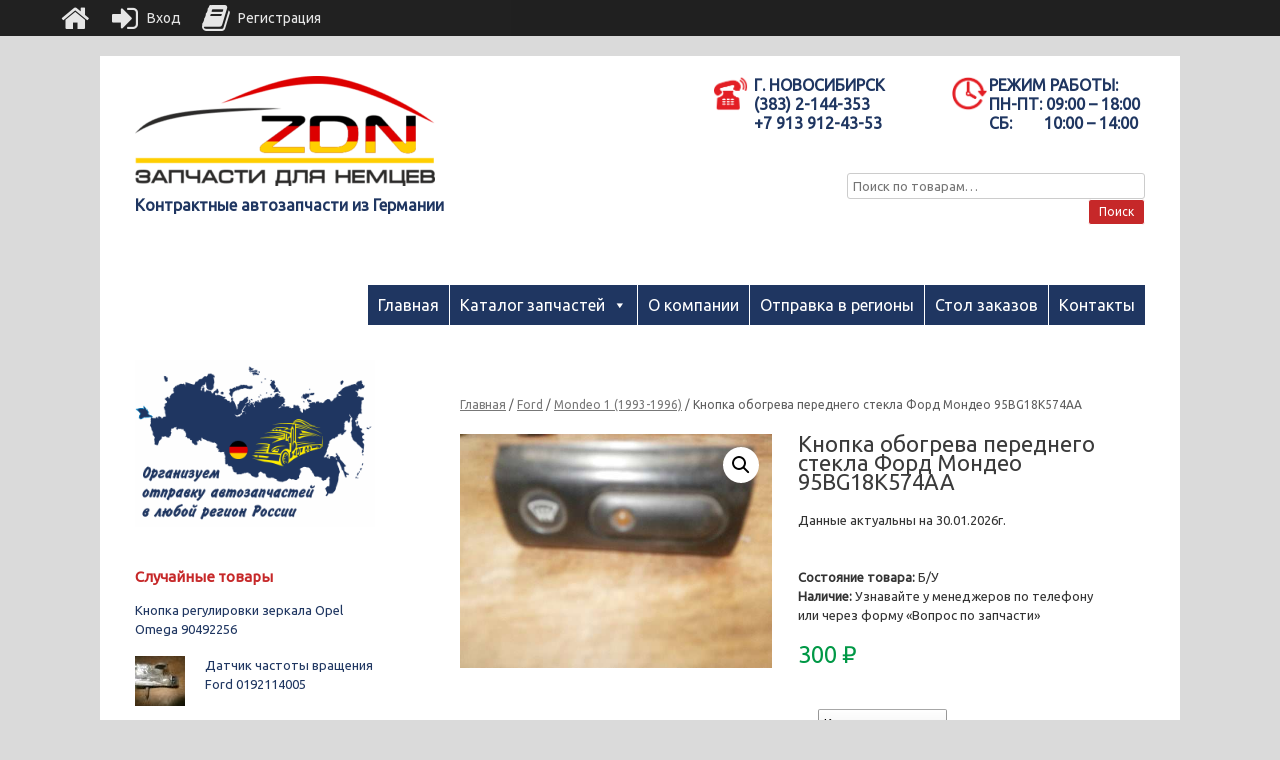

--- FILE ---
content_type: text/html; charset=UTF-8
request_url: https://zdn54.ru/product/knopka-obogreva-perednego-stekla-ford-mondeo-95bg18k574aa/
body_size: 34746
content:
<!DOCTYPE html>
<html lang="ru-RU">
<head>
<meta charset="UTF-8"/>
<meta http-equiv="X-UA-Compatible" content="IE=10"/>
<link rel="profile" href="http://gmpg.org/xfn/11"/>
<meta name='robots' content='index, follow, max-image-preview:large, max-snippet:-1, max-video-preview:-1'/>
<title>Кнопка обогрева переднего стекла Форд Мондео 95BG18K574AA купить со склада в Новосибирске по выгодной цене в автомагазине «Запчасти для немцев»</title>
<meta name="description" content="Купить Кнопка обогрева переднего стекла Форд Мондео 95BG18K574AA по низкой цене вы можете в нашем автомагазине контрактных запчастей или заказать доставку в ваш город. Товар в наличии на складе! Распродажа! Скидки!"/>
<link rel="canonical" href="https://zdn54.ru/product/knopka-obogreva-perednego-stekla-ford-mondeo-95bg18k574aa/"/>
<link rel="stylesheet" type="text/css" href="//zdn54.ru/wp-content/cache/wpfc-minified/2b23shsa/c6zh5.css" media="all"/>
<style id='classic-theme-styles-inline-css'>.wp-block-button__link{color:#fff;background-color:#32373c;border-radius:9999px;box-shadow:none;text-decoration:none;padding:calc(.667em + 2px) calc(1.333em + 2px);font-size:1.125em}
.wp-block-file__button{background:#32373c;color:#fff;text-decoration:none}</style>
<style id='global-styles-inline-css'>:root{--wp--preset--aspect-ratio--square:1;--wp--preset--aspect-ratio--4-3:4/3;--wp--preset--aspect-ratio--3-4:3/4;--wp--preset--aspect-ratio--3-2:3/2;--wp--preset--aspect-ratio--2-3:2/3;--wp--preset--aspect-ratio--16-9:16/9;--wp--preset--aspect-ratio--9-16:9/16;--wp--preset--color--black:#000000;--wp--preset--color--cyan-bluish-gray:#abb8c3;--wp--preset--color--white:#ffffff;--wp--preset--color--pale-pink:#f78da7;--wp--preset--color--vivid-red:#cf2e2e;--wp--preset--color--luminous-vivid-orange:#ff6900;--wp--preset--color--luminous-vivid-amber:#fcb900;--wp--preset--color--light-green-cyan:#7bdcb5;--wp--preset--color--vivid-green-cyan:#00d084;--wp--preset--color--pale-cyan-blue:#8ed1fc;--wp--preset--color--vivid-cyan-blue:#0693e3;--wp--preset--color--vivid-purple:#9b51e0;--wp--preset--gradient--vivid-cyan-blue-to-vivid-purple:linear-gradient(135deg,rgba(6,147,227,1) 0%,rgb(155,81,224) 100%);--wp--preset--gradient--light-green-cyan-to-vivid-green-cyan:linear-gradient(135deg,rgb(122,220,180) 0%,rgb(0,208,130) 100%);--wp--preset--gradient--luminous-vivid-amber-to-luminous-vivid-orange:linear-gradient(135deg,rgba(252,185,0,1) 0%,rgba(255,105,0,1) 100%);--wp--preset--gradient--luminous-vivid-orange-to-vivid-red:linear-gradient(135deg,rgba(255,105,0,1) 0%,rgb(207,46,46) 100%);--wp--preset--gradient--very-light-gray-to-cyan-bluish-gray:linear-gradient(135deg,rgb(238,238,238) 0%,rgb(169,184,195) 100%);--wp--preset--gradient--cool-to-warm-spectrum:linear-gradient(135deg,rgb(74,234,220) 0%,rgb(151,120,209) 20%,rgb(207,42,186) 40%,rgb(238,44,130) 60%,rgb(251,105,98) 80%,rgb(254,248,76) 100%);--wp--preset--gradient--blush-light-purple:linear-gradient(135deg,rgb(255,206,236) 0%,rgb(152,150,240) 100%);--wp--preset--gradient--blush-bordeaux:linear-gradient(135deg,rgb(254,205,165) 0%,rgb(254,45,45) 50%,rgb(107,0,62) 100%);--wp--preset--gradient--luminous-dusk:linear-gradient(135deg,rgb(255,203,112) 0%,rgb(199,81,192) 50%,rgb(65,88,208) 100%);--wp--preset--gradient--pale-ocean:linear-gradient(135deg,rgb(255,245,203) 0%,rgb(182,227,212) 50%,rgb(51,167,181) 100%);--wp--preset--gradient--electric-grass:linear-gradient(135deg,rgb(202,248,128) 0%,rgb(113,206,126) 100%);--wp--preset--gradient--midnight:linear-gradient(135deg,rgb(2,3,129) 0%,rgb(40,116,252) 100%);--wp--preset--font-size--small:13px;--wp--preset--font-size--medium:20px;--wp--preset--font-size--large:36px;--wp--preset--font-size--x-large:42px;--wp--preset--spacing--20:0.44rem;--wp--preset--spacing--30:0.67rem;--wp--preset--spacing--40:1rem;--wp--preset--spacing--50:1.5rem;--wp--preset--spacing--60:2.25rem;--wp--preset--spacing--70:3.38rem;--wp--preset--spacing--80:5.06rem;--wp--preset--shadow--natural:6px 6px 9px rgba(0, 0, 0, 0.2);--wp--preset--shadow--deep:12px 12px 50px rgba(0, 0, 0, 0.4);--wp--preset--shadow--sharp:6px 6px 0px rgba(0, 0, 0, 0.2);--wp--preset--shadow--outlined:6px 6px 0px -3px rgba(255, 255, 255, 1), 6px 6px rgba(0, 0, 0, 1);--wp--preset--shadow--crisp:6px 6px 0px rgba(0, 0, 0, 1);}:where(.is-layout-flex){gap:0.5em;}:where(.is-layout-grid){gap:0.5em;}
body .is-layout-flex{display:flex;}
.is-layout-flex{flex-wrap:wrap;align-items:center;}
.is-layout-flex > :is(*, div){margin:0;}
body .is-layout-grid{display:grid;}
.is-layout-grid > :is(*, div){margin:0;}:where(.wp-block-columns.is-layout-flex){gap:2em;}:where(.wp-block-columns.is-layout-grid){gap:2em;}:where(.wp-block-post-template.is-layout-flex){gap:1.25em;}:where(.wp-block-post-template.is-layout-grid){gap:1.25em;}
.has-black-color{color:var(--wp--preset--color--black) !important;}
.has-cyan-bluish-gray-color{color:var(--wp--preset--color--cyan-bluish-gray) !important;}
.has-white-color{color:var(--wp--preset--color--white) !important;}
.has-pale-pink-color{color:var(--wp--preset--color--pale-pink) !important;}
.has-vivid-red-color{color:var(--wp--preset--color--vivid-red) !important;}
.has-luminous-vivid-orange-color{color:var(--wp--preset--color--luminous-vivid-orange) !important;}
.has-luminous-vivid-amber-color{color:var(--wp--preset--color--luminous-vivid-amber) !important;}
.has-light-green-cyan-color{color:var(--wp--preset--color--light-green-cyan) !important;}
.has-vivid-green-cyan-color{color:var(--wp--preset--color--vivid-green-cyan) !important;}
.has-pale-cyan-blue-color{color:var(--wp--preset--color--pale-cyan-blue) !important;}
.has-vivid-cyan-blue-color{color:var(--wp--preset--color--vivid-cyan-blue) !important;}
.has-vivid-purple-color{color:var(--wp--preset--color--vivid-purple) !important;}
.has-black-background-color{background-color:var(--wp--preset--color--black) !important;}
.has-cyan-bluish-gray-background-color{background-color:var(--wp--preset--color--cyan-bluish-gray) !important;}
.has-white-background-color{background-color:var(--wp--preset--color--white) !important;}
.has-pale-pink-background-color{background-color:var(--wp--preset--color--pale-pink) !important;}
.has-vivid-red-background-color{background-color:var(--wp--preset--color--vivid-red) !important;}
.has-luminous-vivid-orange-background-color{background-color:var(--wp--preset--color--luminous-vivid-orange) !important;}
.has-luminous-vivid-amber-background-color{background-color:var(--wp--preset--color--luminous-vivid-amber) !important;}
.has-light-green-cyan-background-color{background-color:var(--wp--preset--color--light-green-cyan) !important;}
.has-vivid-green-cyan-background-color{background-color:var(--wp--preset--color--vivid-green-cyan) !important;}
.has-pale-cyan-blue-background-color{background-color:var(--wp--preset--color--pale-cyan-blue) !important;}
.has-vivid-cyan-blue-background-color{background-color:var(--wp--preset--color--vivid-cyan-blue) !important;}
.has-vivid-purple-background-color{background-color:var(--wp--preset--color--vivid-purple) !important;}
.has-black-border-color{border-color:var(--wp--preset--color--black) !important;}
.has-cyan-bluish-gray-border-color{border-color:var(--wp--preset--color--cyan-bluish-gray) !important;}
.has-white-border-color{border-color:var(--wp--preset--color--white) !important;}
.has-pale-pink-border-color{border-color:var(--wp--preset--color--pale-pink) !important;}
.has-vivid-red-border-color{border-color:var(--wp--preset--color--vivid-red) !important;}
.has-luminous-vivid-orange-border-color{border-color:var(--wp--preset--color--luminous-vivid-orange) !important;}
.has-luminous-vivid-amber-border-color{border-color:var(--wp--preset--color--luminous-vivid-amber) !important;}
.has-light-green-cyan-border-color{border-color:var(--wp--preset--color--light-green-cyan) !important;}
.has-vivid-green-cyan-border-color{border-color:var(--wp--preset--color--vivid-green-cyan) !important;}
.has-pale-cyan-blue-border-color{border-color:var(--wp--preset--color--pale-cyan-blue) !important;}
.has-vivid-cyan-blue-border-color{border-color:var(--wp--preset--color--vivid-cyan-blue) !important;}
.has-vivid-purple-border-color{border-color:var(--wp--preset--color--vivid-purple) !important;}
.has-vivid-cyan-blue-to-vivid-purple-gradient-background{background:var(--wp--preset--gradient--vivid-cyan-blue-to-vivid-purple) !important;}
.has-light-green-cyan-to-vivid-green-cyan-gradient-background{background:var(--wp--preset--gradient--light-green-cyan-to-vivid-green-cyan) !important;}
.has-luminous-vivid-amber-to-luminous-vivid-orange-gradient-background{background:var(--wp--preset--gradient--luminous-vivid-amber-to-luminous-vivid-orange) !important;}
.has-luminous-vivid-orange-to-vivid-red-gradient-background{background:var(--wp--preset--gradient--luminous-vivid-orange-to-vivid-red) !important;}
.has-very-light-gray-to-cyan-bluish-gray-gradient-background{background:var(--wp--preset--gradient--very-light-gray-to-cyan-bluish-gray) !important;}
.has-cool-to-warm-spectrum-gradient-background{background:var(--wp--preset--gradient--cool-to-warm-spectrum) !important;}
.has-blush-light-purple-gradient-background{background:var(--wp--preset--gradient--blush-light-purple) !important;}
.has-blush-bordeaux-gradient-background{background:var(--wp--preset--gradient--blush-bordeaux) !important;}
.has-luminous-dusk-gradient-background{background:var(--wp--preset--gradient--luminous-dusk) !important;}
.has-pale-ocean-gradient-background{background:var(--wp--preset--gradient--pale-ocean) !important;}
.has-electric-grass-gradient-background{background:var(--wp--preset--gradient--electric-grass) !important;}
.has-midnight-gradient-background{background:var(--wp--preset--gradient--midnight) !important;}
.has-small-font-size{font-size:var(--wp--preset--font-size--small) !important;}
.has-medium-font-size{font-size:var(--wp--preset--font-size--medium) !important;}
.has-large-font-size{font-size:var(--wp--preset--font-size--large) !important;}
.has-x-large-font-size{font-size:var(--wp--preset--font-size--x-large) !important;}:where(.wp-block-post-template.is-layout-flex){gap:1.25em;}:where(.wp-block-post-template.is-layout-grid){gap:1.25em;}:where(.wp-block-columns.is-layout-flex){gap:2em;}:where(.wp-block-columns.is-layout-grid){gap:2em;}:root :where(.wp-block-pullquote){font-size:1.5em;line-height:1.6;}</style>
<link rel="stylesheet" type="text/css" href="//zdn54.ru/wp-content/cache/wpfc-minified/g24efsvs/c6zht.css" media="all"/>
<link rel="stylesheet" type="text/css" href="//zdn54.ru/wp-content/cache/wpfc-minified/o79kjnz/c6zh4.css" media="only screen and (max-width: 768px)"/>
<link rel="stylesheet" type="text/css" href="//zdn54.ru/wp-content/cache/wpfc-minified/dhqurq9d/c6zh4.css" media="all"/>
<style id='woocommerce-inline-inline-css'>.woocommerce form .form-row .required{visibility:visible;}</style>
<link rel="stylesheet" type="text/css" href="//zdn54.ru/wp-content/cache/wpfc-minified/drkv3xt/c6zh4.css" media="all"/>
<link rel="https://api.w.org/" href="https://zdn54.ru/wp-json/"/><link rel="alternate" title="JSON" type="application/json" href="https://zdn54.ru/wp-json/wp/v2/product/16027"/><link rel="alternate" title="oEmbed (JSON)" type="application/json+oembed" href="https://zdn54.ru/wp-json/oembed/1.0/embed?url=https%3A%2F%2Fzdn54.ru%2Fproduct%2Fknopka-obogreva-perednego-stekla-ford-mondeo-95bg18k574aa%2F"/>
<link rel="alternate" title="oEmbed (XML)" type="text/xml+oembed" href="https://zdn54.ru/wp-json/oembed/1.0/embed?url=https%3A%2F%2Fzdn54.ru%2Fproduct%2Fknopka-obogreva-perednego-stekla-ford-mondeo-95bg18k574aa%2F&#038;format=xml"/>
<meta name="generator" content="Saphali Lite 1.9.2"/>
<style>.woocommerce ul.products li.product{width:30%;}</style>
<meta name="viewport" content="width=device-width, initial-scale=1"/>	<noscript><style>.woocommerce-product-gallery{opacity:1 !important;}</style></noscript>
<style class='cf7-style' media='screen'>body .cf7-style.cf7-style-22729{border-bottom-left-radius:10px;border-bottom-right-radius:10px;border-color:#1f3661;border-top-left-radius:10px;border-top-right-radius:10px;}
body .cf7-style.cf7-style-22729 input{border-bottom-left-radius:3px;border-bottom-right-radius:3px;border-color:#1f3661;border-top-left-radius:3px;border-top-right-radius:3px;}
body .cf7-style.cf7-style-22729 p{color:#1f3661;margin-bottom:8px;margin-left:8px;margin-right:8px;margin-top:8px;width:280px;}
body .cf7-style.cf7-style-22729 input[type='submit']{background-color:#dd0000;border-color:#dd0000;color:#ffffff;}
body .cf7-style.cf7-style-22729 textarea{border-bottom-left-radius:3px;border-bottom-right-radius:3px;border-color:#1f3661;border-top-left-radius:3px;border-top-right-radius:3px;color:#000000;height:100px;width:280px;}</style>
<style media="screen">#footer-widgets .widget{width:100%;}
#masthead-widgets .widget{width:100%;}</style>
<style id="vantage-footer-widgets">#footer-widgets aside{width:100%;}</style> <style id="customizer-css">@import url(//fonts.googleapis.com/css?family=Ubuntu:400); body,button,input,select,textarea{font-family:"Ubuntu";font-weight:400}
#masthead h1{font-family:"Ubuntu";font-weight:400}
h1,h2,h3,h4,h5,h6{font-family:"Ubuntu";font-weight:400}
.main-navigation, .mobile-nav-frame, .mobile-nav-frame .title h3{font-family:"Ubuntu";font-weight:400}
#masthead .hgroup h1, #masthead.masthead-logo-in-menu .logo > h1{font-size:px;color:#1f3661}
#masthead .hgroup .support-text{font-size:16px;color:#1f3661}
#page-title, article.post .entry-header h1.entry-title, article.page .entry-header h1.entry-title{font-size:16px;color:#1f3661}
.entry-content{font-size:16px}
.entry-content, #comments .commentlist article .comment-meta a{color:#000000}
.entry-content h1, .entry-content h2, .entry-content h3, .entry-content h4, .entry-content h5, .entry-content h6, #comments .commentlist article .comment-author a, #comments .commentlist article .comment-author, #comments-title, #reply-title, #commentform label{color:#1f3661}
#comments-title, #reply-title{border-bottom-color:#1f3661}
.entry-content h1{font-size:26px}
.entry-content h2{font-size:20px}
.entry-content h3{font-size:18px}
.entry-content h4{font-size:16px}
.entry-content h6{font-size:16px}
#masthead .hgroup{padding-top:20px;padding-bottom:20px}
.entry-content a, .entry-content a:visited, article.post .author-box .box-content .author-posts a:hover, #secondary a, #secondary a:visited, #masthead .hgroup a, #masthead .hgroup a:visited, .comment-form .logged-in-as a, .comment-form .logged-in-as a:visited{color:#1f3661}
.entry-content a:hover, .entry-content a:focus, .entry-content a:active, #secondary a:hover, #masthead .hgroup a:hover, #masthead .hgroup a:focus, #masthead .hgroup a:active, .comment-form .logged-in-as a:hover, .comment-form .logged-in-as a:focus, .comment-form .logged-in-as a:active{color:#005a95}
a.button, button, html input[type="button"], input[type="reset"], input[type="submit"], .post-navigation a, #image-navigation a, article.post .more-link, article.page .more-link, .paging-navigation a, .woocommerce #page-wrapper .button, .woocommerce a.button, .woocommerce .checkout-button, .woocommerce input.button, #infinite-handle span{background:#c62829;border-color:#ffffff}
a.button:hover, button:hover, html input[type="button"]:hover, input[type="reset"]:hover, input[type="submit"]:hover, .post-navigation a:hover, #image-navigation a:hover, article.post .more-link:hover, article.page .more-link:hover, .paging-navigation a:hover, .woocommerce #page-wrapper .button:hover, .woocommerce a.button:hover, .woocommerce .checkout-button:hover, .woocommerce input.button:hover, .woocommerce input.button:disabled:hover, .woocommerce input.button:disabled[disabled]:hover, #infinite-handle span:hover{background:#c62829}
a.button:hover, button:hover, html input[type="button"]:hover, input[type="reset"]:hover, input[type="submit"]:hover, .post-navigation a:hover, #image-navigation a:hover, article.post .more-link:hover, article.page .more-link:hover, .paging-navigation a:hover, .woocommerce #page-wrapper .button:hover, .woocommerce a.button:hover, .woocommerce .checkout-button:hover, .woocommerce input.button:hover, #infinite-handle span:hover{opacity:0.75;border-color:#ffffff}
a.button:focus, button:focus, html input[type="button"]:focus, input[type="reset"]:focus, input[type="submit"]:focus, .post-navigation a:focus, #image-navigation a:focus, article.post .more-link:focus, article.page .more-link:focus, .paging-navigation a:focus, .woocommerce #page-wrapper .button:focus, .woocommerce a.button:focus, .woocommerce .checkout-button:focus, .woocommerce input.button:focus, .woocommerce input.button:disabled:focus, .woocommerce input.button:disabled[disabled]:focus, #infinite-handle span:focus{background:#c62829}
a.button:focus, button:focus, html input[type="button"]:focus, input[type="reset"]:focus, input[type="submit"]:focus, .post-navigation a:focus, #image-navigation a:focus, article.post .more-link:focus, article.page .more-link:focus, .paging-navigation a:focus, .woocommerce #page-wrapper .button:focus, .woocommerce a.button:focus, .woocommerce .checkout-button:focus, .woocommerce input.button:focus, #infinite-handle span:focus{opacity:0.75;border-color:#ffffff}
a.button, button, html input[type="button"], input[type="reset"], input[type="submit"], .post-navigation a, #image-navigation a, article.post .more-link, article.page .more-link, .paging-navigation a, .woocommerce #page-wrapper .button, .woocommerce a.button, .woocommerce .checkout-button, .woocommerce input.button, .woocommerce #respond input#submit:hover, .woocommerce a.button:hover, .woocommerce button.button:hover, .woocommerce input.button:hover, .woocommerce input.button:disabled, .woocommerce input.button:disabled[disabled], .woocommerce input.button:disabled:hover, .woocommerce input.button:disabled[disabled]:hover, #infinite-handle span button{color:#ffffff}
a.button, button, html input[type="button"], input[type="reset"], input[type="submit"], .post-navigation a, #image-navigation a, article.post .more-link, article.page .more-link, .paging-navigation a, .woocommerce #page-wrapper .button, .woocommerce a.button, .woocommerce .checkout-button, .woocommerce input.button, #infinite-handle span button{text-shadow:none}
a.button, button, html input[type="button"], input[type="reset"], input[type="submit"], .post-navigation a, #image-navigation a, article.post .more-link, article.page .more-link, .paging-navigation a, .woocommerce #page-wrapper .button, .woocommerce a.button, .woocommerce .checkout-button, .woocommerce input.button, .woocommerce #respond input#submit.alt, .woocommerce a.button.alt, .woocommerce button.button.alt, .woocommerce input.button.alt, #infinite-handle span{-webkit-box-shadow:none;-moz-box-shadow:none;box-shadow:none}
.woocommerce #respond input#submit.alt, .woocommerce a.button.alt, .woocommerce button.button.alt, .woocommerce input.button.alt{background:#c62829}
.woocommerce #respond input#submit.alt:hover, .woocommerce a.button.alt:hover, .woocommerce button.button.alt:hover, .woocommerce input.button.alt:hover{background:#c62829;opacity:0.75}
.woocommerce #respond input#submit.alt:focus, .woocommerce a.button.alt:focus, .woocommerce button.button.alt:focus, .woocommerce input.button.alt:focus{background:#c62829;opacity:0.75}
.woocommerce #respond input#submit.alt, .woocommerce a.button.alt, .woocommerce button.button.alt, .woocommerce input.button.alt, .woocommerce #respond input#submit.alt:hover, .woocommerce a.button.alt:hover, .woocommerce button.button.alt:hover, .woocommerce input.button.alt:hover, .woocommerce #respond input#submit.alt:focus, .woocommerce a.button.alt:focus, .woocommerce button.button.alt:focus, .woocommerce input.button.alt:focus{border-color:#ffffff}
#masthead{background-color:#ffffff}
#main{background-color:#ffffff}
#colophon, body.layout-full{background-color:#1f3661}
#footer-widgets .widget{color:#ffffff}
#colophon .widget_nav_menu .menu-item a{border-color:#ffffff}
#scroll-to-top{background:#1f3661}</style><link rel="icon" href="https://zdn54.ru/wp-content/uploads/2020/10/cropped-favicon-32x32.png" sizes="32x32"/>
<link rel="icon" href="https://zdn54.ru/wp-content/uploads/2020/10/cropped-favicon-192x192.png" sizes="192x192"/>
<link rel="apple-touch-icon" href="https://zdn54.ru/wp-content/uploads/2020/10/cropped-favicon-180x180.png"/>
<meta name="msapplication-TileImage" content="https://zdn54.ru/wp-content/uploads/2020/10/cropped-favicon-270x270.png"/>
<meta name="generator" content="WooCommerce Product Filter - All in One WooCommerce Filter"/><style>a.recall-button,span.recall-button,.recall-button.rcl-upload-button,input[type="submit"].recall-button,input[type="submit"] .recall-button,input[type="button"].recall-button,input[type="button"] .recall-button,a.recall-button:hover,.recall-button.rcl-upload-button:hover,input[type="submit"].recall-button:hover,input[type="submit"] .recall-button:hover,input[type="button"].recall-button:hover,input[type="button"] .recall-button:hover{background:rgb(76, 140, 189);}
a.recall-button.active,a.recall-button.active:hover,a.recall-button.filter-active,a.recall-button.filter-active:hover,a.data-filter.filter-active,a.data-filter.filter-active:hover{background:rgba(76, 140, 189, 0.4);}
.rcl_preloader i{color:rgb(76,140,189);}
.rcl-user-details .status-user-rcl::before{border-left-color:rgb(76,140,189);}
.rows-list .status-user-rcl::before{border-top-color:rgb(76,140,189);}
.status-user-rcl{border-color:rgb(76,140,189);}
.rcl-field-input input[type="checkbox"]:checked + label.block-label::before,.rcl-field-input input[type="radio"]:checked + label.block-label::before{background:rgb(76,140,189);border-color:rgb(76,140,189);}
body .rcl-bttn.rcl-bttn__type-primary{background-color:rgb(76,140,189);}
.rcl-bttn.rcl-bttn__type-primary.rcl-bttn__active{background-color:rgba(76, 140, 189, 0.4);}
.rcl-bttn.rcl-bttn__type-simple.rcl-bttn__active{box-shadow:0 -5px 0 -3px rgb(76, 140, 189) inset;}
body .rcl-bttn.rcl-bttn__type-primary{color:#fff;}
body .rcl-bttn,.rcl-bttn.rcl-bttn__size-small{font-size:12.04px;}
.rcl-bttn.rcl-bttn__size-standart{font-size:14px;}
.rcl-bttn.rcl-bttn__size-medium{font-size:16.24px;}
.rcl-bttn__type-clear.rcl-bttn__mod-only-icon.rcl-bttn__size-medium,.rcl-bttn.rcl-bttn__size-large{font-size:18.62px;}
.rcl-bttn.rcl-bttn__size-big{font-size:21px;}
.rcl-bttn__type-clear.rcl-bttn__mod-only-icon.rcl-bttn__size-large{font-size:23.24px;}
.rcl-bttn__type-clear.rcl-bttn__mod-only-icon.rcl-bttn__size-big{font-size:28px;}:root{;--rclHex:#4C8CBD;--rclRgb:76,140,189;--rclRgbDark:34,63,85;--rclRgbLight:106,196,265;--rclRgbFlip:134,86,50;}
html{margin-top:36px !important;}
* html body{margin-top:36px !important;}</style>
<style></style>
</head>
<body class="product-template-default single single-product postid-16027 woocommerce woocommerce-page woocommerce-no-js mega-menu-primary responsive layout-boxed no-js has-sidebar page-layout-default sidebar-position-left">
<noscript><iframe src="https://www.googletagmanager.com/ns.html?id=GTM-W7ZZXQM"
height="0" width="0" style="display:none;visibility:hidden"></iframe></noscript>
<div id="page-wrapper"> <header id="masthead" class="site-header" role="banner"> <div class="hgroup full-container masthead-sidebar"> <div id="masthead-widgets" class="full-container"> <aside id="siteorigin-panels-builder-2" class="widget widget_siteorigin-panels-builder"><div id="pl-w5d5b883d6c86c" class="panel-layout"><div id="pg-w5d5b883d6c86c-0" class="panel-grid panel-no-style"><div id="pgc-w5d5b883d6c86c-0-0" class="panel-grid-cell"><div id="panel-w5d5b883d6c86c-0-0-0" class="so-panel widget widget_siteorigin-panels-builder panel-first-child panel-last-child widgetopts-SO" data-index="0"><div id="pl-w5cd7be1b03fcb" class="panel-layout"><div id="pg-w5cd7be1b03fcb-0" class="panel-grid panel-no-style"><div id="pgc-w5cd7be1b03fcb-0-0" class="panel-grid-cell"><div id="panel-w5cd7be1b03fcb-0-0-0" class="so-panel widget widget_sow-editor panel-first-child panel-last-child widgetopts-SO" data-index="0"><div class="so-widget-sow-editor so-widget-sow-editor-base"> <div class="siteorigin-widget-tinymce textwidget"> <p><a href="/"><img decoding="async" class="alignnone wp-image-41 size-medium" src="/wp-content/uploads/2018/08/logo-zdn-300x110.png" alt="логотип zdn54" width="300" height="110" srcset="https://zdn54.ru/wp-content/uploads/2018/08/logo-zdn-300x110.png 300w, https://zdn54.ru/wp-content/uploads/2018/08/logo-zdn.png 500w" sizes="(max-width: 300px) 100vw, 300px"/></a></p></div></div></div></div></div><div id="pg-w5cd7be1b03fcb-1" class="panel-grid panel-no-style"><div id="pgc-w5cd7be1b03fcb-1-0" class="panel-grid-cell"><div id="panel-w5cd7be1b03fcb-1-0-0" class="so-panel widget widget_sow-editor panel-first-child panel-last-child widgetopts-SO" data-index="1"><div class="so-widget-sow-editor so-widget-sow-editor-base"> <div class="siteorigin-widget-tinymce textwidget"> <p><span style="color: #1f3661; font-size: 12pt;"><strong>Контрактные автозапчасти из Германии</strong></span></p></div></div></div></div></div></div></div></div><div id="pgc-w5d5b883d6c86c-0-1" class="panel-grid-cell"><div id="panel-w5d5b883d6c86c-0-1-0" class="so-panel widget widget_siteorigin-panels-builder panel-first-child panel-last-child" data-index="1"><div id="pl-w5d5b883d6c95d" class="panel-layout"><div id="pg-w5d5b883d6c95d-0" class="panel-grid panel-no-style"><div id="pgc-w5d5b883d6c95d-0-0" class="panel-grid-cell"><div id="panel-w5d5b883d6c95d-0-0-0" class="so-panel widget widget_sow-editor panel-first-child panel-last-child" data-index="0"><div class="so-widget-sow-editor so-widget-sow-editor-base"> <div class="siteorigin-widget-tinymce textwidget"> <table class=" aligncenter" style="width: 233px; height: 80px;"> <tbody> <tr> <td style="width: 47px; text-align: left; vertical-align: top;"><a href="/wp-content/uploads/2018/08/phone.png"><img decoding="async" class="size-full wp-image-81 aligncenter" src="/wp-content/uploads/2018/08/phone.png" alt="значек телефона" width="35" height="35"/></a></td> <td style="width: 172px;"><span style="font-size: 12pt; color: #1f3661;"><strong>г. Новосибирск</strong></span><br /> <span style="font-size: 12pt;"> <strong><span style="color: #1f3661;"> (383) 2-144-353<br /> +7 913 912-43-53</span><br /> </strong></span></td> </tr> </tbody> </table></div></div></div></div><div id="pgc-w5d5b883d6c95d-0-1" class="panel-grid-cell"><div id="panel-w5d5b883d6c95d-0-1-0" class="so-panel widget widget_sow-editor panel-first-child panel-last-child extendedwopts-hide extendedwopts-mobile widgetopts-SO" data-index="1"><div class="so-widget-sow-editor so-widget-sow-editor-base"> <div class="siteorigin-widget-tinymce textwidget"> <table class=" aligncenter" style="width: 242.5px; height: 82px;"> <tbody> <tr> <td style="width: 40px; text-align: left; vertical-align: top;"><a href="/wp-content/uploads/2018/08/time.png"><img decoding="async" class="wp-image-78 size-full aligncenter" src="/wp-content/uploads/2018/08/time.png" alt="значек времени работы" width="35" height="35"/></a></td> <td style="width: 188.5px;"><span style="font-size: 12pt; color: #1f3661;"><strong>Режим работы:</strong></span><br /> <span style="font-size: 12pt; color: #1f3661;"> <strong>ПН-ПТ:</strong> <strong>09:00 – 18:00</strong></span><br /> <span style="font-size: 12pt; color: #1f3661;"> <strong>СБ:</strong>        <strong>10:00 – 14:00</strong></span></td> </tr> </tbody> </table></div></div></div></div></div><div id="pg-w5d5b883d6c95d-1" class="panel-grid panel-no-style"><div id="pgc-w5d5b883d6c95d-1-0" class="panel-grid-cell panel-grid-cell-empty"></div><div id="pgc-w5d5b883d6c95d-1-1" class="panel-grid-cell"><div id="panel-w5d5b883d6c95d-1-1-0" class="so-panel widget widget_woocommerce_product_search woocommerce widget_product_search panel-first-child panel-last-child widgetopts-SO" data-index="2"><form role="search" method="get" class="woocommerce-product-search" action="https://zdn54.ru/"> <label class="screen-reader-text" for="woocommerce-product-search-field-0">Искать:</label> <input type="search" id="woocommerce-product-search-field-0" class="search-field" placeholder="Поиск по товарам&hellip;" value="" name="s" /> <button type="submit" value="Поиск">Поиск</button> <input type="hidden" name="post_type" value="product" /> </form></div></div></div></div></div></div></div></div></aside></div></div><nav role="navigation" class="site-navigation primary use-sticky-menu mobile-navigation">
<div class="full-container"> <div id="mega-menu-wrap-primary" class="mega-menu-wrap"><div class="mega-menu-toggle"><div class="mega-toggle-blocks-left"></div><div class="mega-toggle-blocks-center"></div><div class="mega-toggle-blocks-right"><div class='mega-toggle-block mega-menu-toggle-block mega-toggle-block-1' id='mega-toggle-block-1' tabindex='0'><span class='mega-toggle-label' role='button' aria-expanded='false'><span class='mega-toggle-label-closed'>МЕНЮ</span><span class='mega-toggle-label-open'>МЕНЮ</span></span></div></div></div><ul id="mega-menu-primary" class="mega-menu max-mega-menu mega-menu-horizontal mega-no-js" data-event="hover_intent" data-effect="fade_up" data-effect-speed="200" data-effect-mobile="disabled" data-effect-speed-mobile="0" data-mobile-force-width="body" data-second-click="go" data-document-click="collapse" data-vertical-behaviour="standard" data-breakpoint="600" data-unbind="true" data-mobile-state="collapse_all" data-hover-intent-timeout="300" data-hover-intent-interval="100"><li class='mega-menu-item mega-menu-item-type-post_type mega-menu-item-object-page mega-menu-item-home mega-align-bottom-left mega-menu-flyout mega-menu-item-19410' id='mega-menu-item-19410'><a class="mega-menu-link" href="https://zdn54.ru/" tabindex="0">Главная</a></li><li class='mega-menu-item mega-menu-item-type-custom mega-menu-item-object-custom mega-menu-item-has-children mega-menu-megamenu mega-align-bottom-left mega-menu-grid mega-hide-on-mobile mega-hide-sub-menu-on-mobile mega-menu-item-19411' id='mega-menu-item-19411'><a class="mega-menu-link" href="#" aria-haspopup="true" aria-expanded="false" tabindex="0">Каталог запчастей<span class="mega-indicator"></span></a> <ul class="mega-sub-menu"> <li class='mega-menu-row' id='mega-menu-19411-0'> <ul class="mega-sub-menu"> <li class='mega-menu-column mega-menu-columns-2-of-12' id='mega-menu-19411-0-0'> <ul class="mega-sub-menu"> <li class='mega-menu-item mega-menu-item-type-taxonomy mega-menu-item-object-product_cat mega-menu-item-has-children mega-menu-item-19247' id='mega-menu-item-19247'><a class="mega-menu-link" href="https://zdn54.ru/catalog/audi/">Audi<span class="mega-indicator"></span></a> <ul class="mega-sub-menu"> <li class='mega-menu-item mega-menu-item-type-taxonomy mega-menu-item-object-product_cat mega-menu-item-19248' id='mega-menu-item-19248'><a class="mega-menu-link" href="https://zdn54.ru/catalog/audi/80-do-1986/">80 (до 1986)</a></li><li class='mega-menu-item mega-menu-item-type-taxonomy mega-menu-item-object-product_cat mega-menu-item-19249' id='mega-menu-item-19249'><a class="mega-menu-link" href="https://zdn54.ru/catalog/audi/80-90-1986-1991/">80/90 (1986-1991)</a></li><li class='mega-menu-item mega-menu-item-type-taxonomy mega-menu-item-object-product_cat mega-menu-item-19250' id='mega-menu-item-19250'><a class="mega-menu-link" href="https://zdn54.ru/catalog/audi/80-90-1991-1994/">80/90 (1991-1994)</a></li><li class='mega-menu-item mega-menu-item-type-taxonomy mega-menu-item-object-product_cat mega-menu-item-19251' id='mega-menu-item-19251'><a class="mega-menu-link" href="https://zdn54.ru/catalog/audi/100-1983-1991/">100 (1983-1991)</a></li><li class='mega-menu-item mega-menu-item-type-taxonomy mega-menu-item-object-product_cat mega-menu-item-19252' id='mega-menu-item-19252'><a class="mega-menu-link" href="https://zdn54.ru/catalog/audi/100-1991-1994/">100 (1991-1994)</a></li><li class='mega-menu-item mega-menu-item-type-taxonomy mega-menu-item-object-product_cat mega-menu-item-19253' id='mega-menu-item-19253'><a class="mega-menu-link" href="https://zdn54.ru/catalog/audi/a3-2003-2009/">A3 (2003-2009)</a></li><li class='mega-menu-item mega-menu-item-type-taxonomy mega-menu-item-object-product_cat mega-menu-item-19254' id='mega-menu-item-19254'><a class="mega-menu-link" href="https://zdn54.ru/catalog/audi/a4-1994-2000/">A4 (1994-2000)</a></li><li class='mega-menu-item mega-menu-item-type-taxonomy mega-menu-item-object-product_cat mega-menu-item-19255' id='mega-menu-item-19255'><a class="mega-menu-link" href="https://zdn54.ru/catalog/audi/a4-2000-2004/">A4 (2000-2004)</a></li><li class='mega-menu-item mega-menu-item-type-taxonomy mega-menu-item-object-product_cat mega-menu-item-19256' id='mega-menu-item-19256'><a class="mega-menu-link" href="https://zdn54.ru/catalog/audi/a4-2005-2007/">A4 (2005-2007)</a></li><li class='mega-menu-item mega-menu-item-type-taxonomy mega-menu-item-object-product_cat mega-menu-item-19257' id='mega-menu-item-19257'><a class="mega-menu-link" href="https://zdn54.ru/catalog/audi/a6-1994-1997/">A6 (1994-1997)</a></li><li class='mega-menu-item mega-menu-item-type-taxonomy mega-menu-item-object-product_cat mega-menu-item-19258' id='mega-menu-item-19258'><a class="mega-menu-link" href="https://zdn54.ru/catalog/audi/a6-1997-2004/">A6 (1997-2004)</a></li><li class='mega-menu-item mega-menu-item-type-taxonomy mega-menu-item-object-product_cat mega-menu-item-19259' id='mega-menu-item-19259'><a class="mega-menu-link" href="https://zdn54.ru/catalog/audi/datchiki-audi/">Датчики Audi</a></li><li class='mega-menu-item mega-menu-item-type-taxonomy mega-menu-item-object-product_cat mega-menu-item-19260' id='mega-menu-item-19260'><a class="mega-menu-link" href="https://zdn54.ru/catalog/audi/dvs-audi-zapchasti-dvigatelja/">Двигатели Audi. Запчасти для двигателя</a></li><li class='mega-menu-item mega-menu-item-type-taxonomy mega-menu-item-object-product_cat mega-menu-item-19261' id='mega-menu-item-19261'><a class="mega-menu-link" href="https://zdn54.ru/catalog/audi/kpp-i-detali-transmissii-audi/">КПП и детали трансмиссии для Audi</a></li><li class='mega-menu-item mega-menu-item-type-taxonomy mega-menu-item-object-product_cat mega-menu-item-19262' id='mega-menu-item-19262'><a class="mega-menu-link" href="https://zdn54.ru/catalog/audi/filtry-audi/">Фильтры для Audi</a></li><li class='mega-menu-item mega-menu-item-type-taxonomy mega-menu-item-object-product_cat mega-menu-item-19263' id='mega-menu-item-19263'><a class="mega-menu-link" href="https://zdn54.ru/catalog/audi/shrus-audi/">Шрус Audi</a></li><li class='mega-menu-item mega-menu-item-type-taxonomy mega-menu-item-object-product_cat mega-menu-item-19264' id='mega-menu-item-19264'><a class="mega-menu-link" href="https://zdn54.ru/catalog/audi/elektrooborudovanie-audi/">Электрооборудование для Audi</a></li>			</ul>
</li>		</ul>
</li><li class='mega-menu-column mega-menu-columns-2-of-12' id='mega-menu-19411-0-1'> <ul class="mega-sub-menu"> <li class='mega-menu-item mega-menu-item-type-taxonomy mega-menu-item-object-product_cat mega-menu-item-has-children mega-menu-item-19265' id='mega-menu-item-19265'><a class="mega-menu-link" href="https://zdn54.ru/catalog/bmw/">BMW<span class="mega-indicator"></span></a> <ul class="mega-sub-menu"> <li class='mega-menu-item mega-menu-item-type-taxonomy mega-menu-item-object-product_cat mega-menu-item-19266' id='mega-menu-item-19266'><a class="mega-menu-link" href="https://zdn54.ru/catalog/bmw/e21-do-1983/">E21 (до 1983)</a></li><li class='mega-menu-item mega-menu-item-type-taxonomy mega-menu-item-object-product_cat mega-menu-item-19267' id='mega-menu-item-19267'><a class="mega-menu-link" href="https://zdn54.ru/catalog/bmw/e23/">E23</a></li><li class='mega-menu-item mega-menu-item-type-taxonomy mega-menu-item-object-product_cat mega-menu-item-19268' id='mega-menu-item-19268'><a class="mega-menu-link" href="https://zdn54.ru/catalog/bmw/e28-1981-1988/">E28 (1981-1988)</a></li><li class='mega-menu-item mega-menu-item-type-taxonomy mega-menu-item-object-product_cat mega-menu-item-19270' id='mega-menu-item-19270'><a class="mega-menu-link" href="https://zdn54.ru/catalog/bmw/e30-1982-1991/">E30 (1982-1991)</a></li><li class='mega-menu-item mega-menu-item-type-taxonomy mega-menu-item-object-product_cat mega-menu-item-19271' id='mega-menu-item-19271'><a class="mega-menu-link" href="https://zdn54.ru/catalog/bmw/e32-1986-1994/">E32 (1986-1994)</a></li><li class='mega-menu-item mega-menu-item-type-taxonomy mega-menu-item-object-product_cat mega-menu-item-19272' id='mega-menu-item-19272'><a class="mega-menu-link" href="https://zdn54.ru/catalog/bmw/e34-1988-1995/">E34 (1988-1995)</a></li><li class='mega-menu-item mega-menu-item-type-taxonomy mega-menu-item-object-product_cat mega-menu-item-19273' id='mega-menu-item-19273'><a class="mega-menu-link" href="https://zdn54.ru/catalog/bmw/e36-1991-1998/">E36 (1991-1998)</a></li><li class='mega-menu-item mega-menu-item-type-taxonomy mega-menu-item-object-product_cat mega-menu-item-19274' id='mega-menu-item-19274'><a class="mega-menu-link" href="https://zdn54.ru/catalog/bmw/e38-1994-2001/">E38 (1994-2001)</a></li><li class='mega-menu-item mega-menu-item-type-taxonomy mega-menu-item-object-product_cat mega-menu-item-19275' id='mega-menu-item-19275'><a class="mega-menu-link" href="https://zdn54.ru/catalog/bmw/e39-1995-2003/">E39 (1995-2003)</a></li><li class='mega-menu-item mega-menu-item-type-taxonomy mega-menu-item-object-product_cat mega-menu-item-19276' id='mega-menu-item-19276'><a class="mega-menu-link" href="https://zdn54.ru/catalog/bmw/e46-1998-2005/">E46 (1998-2005)</a></li><li class='mega-menu-item mega-menu-item-type-taxonomy mega-menu-item-object-product_cat mega-menu-item-19278' id='mega-menu-item-19278'><a class="mega-menu-link" href="https://zdn54.ru/catalog/bmw/e65/">E65</a></li><li class='mega-menu-item mega-menu-item-type-taxonomy mega-menu-item-object-product_cat mega-menu-item-19279' id='mega-menu-item-19279'><a class="mega-menu-link" href="https://zdn54.ru/catalog/bmw/e81/">E81</a></li><li class='mega-menu-item mega-menu-item-type-taxonomy mega-menu-item-object-product_cat mega-menu-item-19280' id='mega-menu-item-19280'><a class="mega-menu-link" href="https://zdn54.ru/catalog/bmw/e90/">E90</a></li><li class='mega-menu-item mega-menu-item-type-taxonomy mega-menu-item-object-product_cat mega-menu-item-19281' id='mega-menu-item-19281'><a class="mega-menu-link" href="https://zdn54.ru/catalog/bmw/x5/">X5</a></li><li class='mega-menu-item mega-menu-item-type-taxonomy mega-menu-item-object-product_cat mega-menu-item-19282' id='mega-menu-item-19282'><a class="mega-menu-link" href="https://zdn54.ru/catalog/bmw/x6/">X6</a></li><li class='mega-menu-item mega-menu-item-type-taxonomy mega-menu-item-object-product_cat mega-menu-item-19283' id='mega-menu-item-19283'><a class="mega-menu-link" href="https://zdn54.ru/catalog/bmw/z3/">Z3</a></li><li class='mega-menu-item mega-menu-item-type-taxonomy mega-menu-item-object-product_cat mega-menu-item-19284' id='mega-menu-item-19284'><a class="mega-menu-link" href="https://zdn54.ru/catalog/bmw/z4/">Z4</a></li><li class='mega-menu-item mega-menu-item-type-taxonomy mega-menu-item-object-product_cat mega-menu-item-19285' id='mega-menu-item-19285'><a class="mega-menu-link" href="https://zdn54.ru/catalog/bmw/datchiki-bmw/">Датчики для BMW</a></li><li class='mega-menu-item mega-menu-item-type-taxonomy mega-menu-item-object-product_cat mega-menu-item-19286' id='mega-menu-item-19286'><a class="mega-menu-link" href="https://zdn54.ru/catalog/bmw/dvs-bmw-zapchasti-dvigatelja/">Двигатели BMW. Запчасти для двигателя</a></li><li class='mega-menu-item mega-menu-item-type-taxonomy mega-menu-item-object-product_cat mega-menu-item-19287' id='mega-menu-item-19287'><a class="mega-menu-link" href="https://zdn54.ru/catalog/bmw/kardany-bmw/">Карданы для BMW</a></li><li class='mega-menu-item mega-menu-item-type-taxonomy mega-menu-item-object-product_cat mega-menu-item-19288' id='mega-menu-item-19288'><a class="mega-menu-link" href="https://zdn54.ru/catalog/bmw/radiatory-bmw/">Радиаторы для BMW</a></li><li class='mega-menu-item mega-menu-item-type-taxonomy mega-menu-item-object-product_cat mega-menu-item-19289' id='mega-menu-item-19289'><a class="mega-menu-link" href="https://zdn54.ru/catalog/bmw/rele-bmw/">Реле для BMW</a></li><li class='mega-menu-item mega-menu-item-type-taxonomy mega-menu-item-object-product_cat mega-menu-item-19290' id='mega-menu-item-19290'><a class="mega-menu-link" href="https://zdn54.ru/catalog/bmw/sceplenie-bmw/">Сцепление для BMW</a></li><li class='mega-menu-item mega-menu-item-type-taxonomy mega-menu-item-object-product_cat mega-menu-item-19291' id='mega-menu-item-19291'><a class="mega-menu-link" href="https://zdn54.ru/catalog/bmw/transmissija-bmw/">Трансмиссия для BMW</a></li><li class='mega-menu-item mega-menu-item-type-taxonomy mega-menu-item-object-product_cat mega-menu-item-19292' id='mega-menu-item-19292'><a class="mega-menu-link" href="https://zdn54.ru/catalog/bmw/filtry-bmw/">Фильтры для BMW</a></li><li class='mega-menu-item mega-menu-item-type-taxonomy mega-menu-item-object-product_cat mega-menu-item-19293' id='mega-menu-item-19293'><a class="mega-menu-link" href="https://zdn54.ru/catalog/bmw/elektrooborudovanie-bmw/">Электрооборудование для BMW</a></li>			</ul>
</li>		</ul>
</li><li class='mega-menu-column mega-menu-columns-2-of-12' id='mega-menu-19411-0-2'> <ul class="mega-sub-menu"> <li class='mega-menu-item mega-menu-item-type-taxonomy mega-menu-item-object-product_cat mega-current-product-ancestor mega-current-menu-parent mega-current-product-parent mega-menu-item-has-children mega-menu-item-19294' id='mega-menu-item-19294'><a class="mega-menu-link" href="https://zdn54.ru/catalog/ford/">Ford<span class="mega-indicator"></span></a> <ul class="mega-sub-menu"> <li class='mega-menu-item mega-menu-item-type-taxonomy mega-menu-item-object-product_cat mega-menu-item-19295' id='mega-menu-item-19295'><a class="mega-menu-link" href="https://zdn54.ru/catalog/ford/escort-1980-1986/">Escort (1980-1986)</a></li><li class='mega-menu-item mega-menu-item-type-taxonomy mega-menu-item-object-product_cat mega-menu-item-19296' id='mega-menu-item-19296'><a class="mega-menu-link" href="https://zdn54.ru/catalog/ford/escort-orion-1986-1990/">Escort /Orion (1986-1990)</a></li><li class='mega-menu-item mega-menu-item-type-taxonomy mega-menu-item-object-product_cat mega-menu-item-19297' id='mega-menu-item-19297'><a class="mega-menu-link" href="https://zdn54.ru/catalog/ford/escort-orion-1990-1995/">Escort /Orion (1990-1995)</a></li><li class='mega-menu-item mega-menu-item-type-taxonomy mega-menu-item-object-product_cat mega-menu-item-19298' id='mega-menu-item-19298'><a class="mega-menu-link" href="https://zdn54.ru/catalog/ford/escort-orion-1995-1998/">Escort /Orion (1995-1998)</a></li><li class='mega-menu-item mega-menu-item-type-taxonomy mega-menu-item-object-product_cat mega-menu-item-19299' id='mega-menu-item-19299'><a class="mega-menu-link" href="https://zdn54.ru/catalog/ford/explorer-1990-1994/">Explorer (1990-1994)</a></li><li class='mega-menu-item mega-menu-item-type-taxonomy mega-menu-item-object-product_cat mega-menu-item-19300' id='mega-menu-item-19300'><a class="mega-menu-link" href="https://zdn54.ru/catalog/ford/fiesta-do-1989/">Fiesta (до 1989)</a></li><li class='mega-menu-item mega-menu-item-type-taxonomy mega-menu-item-object-product_cat mega-menu-item-19301' id='mega-menu-item-19301'><a class="mega-menu-link" href="https://zdn54.ru/catalog/ford/fiesta-1989-1995/">Fiesta (1989-1995)</a></li><li class='mega-menu-item mega-menu-item-type-taxonomy mega-menu-item-object-product_cat mega-menu-item-19302' id='mega-menu-item-19302'><a class="mega-menu-link" href="https://zdn54.ru/catalog/ford/focus-1-1998-2004/">Focus 1 (1998-2004)</a></li><li class='mega-menu-item mega-menu-item-type-taxonomy mega-menu-item-object-product_cat mega-menu-item-19303' id='mega-menu-item-19303'><a class="mega-menu-link" href="https://zdn54.ru/catalog/ford/focus-2-2005-2008/">Focus 2 (2005-2008)</a></li><li class='mega-menu-item mega-menu-item-type-taxonomy mega-menu-item-object-product_cat mega-menu-item-19304' id='mega-menu-item-19304'><a class="mega-menu-link" href="https://zdn54.ru/catalog/ford/ka-1996-2008/">Ka (1996-2008)</a></li><li class='mega-menu-item mega-menu-item-type-taxonomy mega-menu-item-object-product_cat mega-menu-item-19305' id='mega-menu-item-19305'><a class="mega-menu-link" href="https://zdn54.ru/catalog/ford/granada/">Granada</a></li><li class='mega-menu-item mega-menu-item-type-taxonomy mega-menu-item-object-product_cat mega-current-product-ancestor mega-current-menu-parent mega-current-product-parent mega-menu-item-19306' id='mega-menu-item-19306'><a class="mega-menu-link" href="https://zdn54.ru/catalog/ford/mondeo-1-1993-1996/">Mondeo 1 (1993-1996)</a></li><li class='mega-menu-item mega-menu-item-type-taxonomy mega-menu-item-object-product_cat mega-menu-item-19307' id='mega-menu-item-19307'><a class="mega-menu-link" href="https://zdn54.ru/catalog/ford/mondeo-2-1996-2000/">Mondeo 2 (1996-2000)</a></li><li class='mega-menu-item mega-menu-item-type-taxonomy mega-menu-item-object-product_cat mega-menu-item-19308' id='mega-menu-item-19308'><a class="mega-menu-link" href="https://zdn54.ru/catalog/ford/mondeo-3-2000-2004/">Mondeo 3 (2000-2004)</a></li><li class='mega-menu-item mega-menu-item-type-taxonomy mega-menu-item-object-product_cat mega-menu-item-19309' id='mega-menu-item-19309'><a class="mega-menu-link" href="https://zdn54.ru/catalog/ford/scorpio-1985-1992/">Scorpio (1985-1992)</a></li><li class='mega-menu-item mega-menu-item-type-taxonomy mega-menu-item-object-product_cat mega-menu-item-19310' id='mega-menu-item-19310'><a class="mega-menu-link" href="https://zdn54.ru/catalog/ford/scorpio-1992-1994/">Scorpio (1992-1994)</a></li><li class='mega-menu-item mega-menu-item-type-taxonomy mega-menu-item-object-product_cat mega-menu-item-19311' id='mega-menu-item-19311'><a class="mega-menu-link" href="https://zdn54.ru/catalog/ford/scorpio-1994-1998/">Scorpio (1994-1998)</a></li><li class='mega-menu-item mega-menu-item-type-taxonomy mega-menu-item-object-product_cat mega-menu-item-19312' id='mega-menu-item-19312'><a class="mega-menu-link" href="https://zdn54.ru/catalog/ford/sierra-1982-1987/">Sierra (1982-1987)</a></li><li class='mega-menu-item mega-menu-item-type-taxonomy mega-menu-item-object-product_cat mega-menu-item-19313' id='mega-menu-item-19313'><a class="mega-menu-link" href="https://zdn54.ru/catalog/ford/sierra-1987-1993/">Sierra (1987-1993)</a></li><li class='mega-menu-item mega-menu-item-type-taxonomy mega-menu-item-object-product_cat mega-menu-item-19314' id='mega-menu-item-19314'><a class="mega-menu-link" href="https://zdn54.ru/catalog/ford/transit-do-1986/">Transit (до 1986)</a></li><li class='mega-menu-item mega-menu-item-type-taxonomy mega-menu-item-object-product_cat mega-menu-item-19315' id='mega-menu-item-19315'><a class="mega-menu-link" href="https://zdn54.ru/catalog/ford/transit-1986-1991/">Transit (1986-1991)</a></li><li class='mega-menu-item mega-menu-item-type-taxonomy mega-menu-item-object-product_cat mega-menu-item-19316' id='mega-menu-item-19316'><a class="mega-menu-link" href="https://zdn54.ru/catalog/ford/transit-1991-1994/">Transit (1991-1994)</a></li><li class='mega-menu-item mega-menu-item-type-taxonomy mega-menu-item-object-product_cat mega-menu-item-19317' id='mega-menu-item-19317'><a class="mega-menu-link" href="https://zdn54.ru/catalog/ford/transit-1994-2000/">Transit (1994-2000)</a></li><li class='mega-menu-item mega-menu-item-type-taxonomy mega-menu-item-object-product_cat mega-menu-item-19318' id='mega-menu-item-19318'><a class="mega-menu-link" href="https://zdn54.ru/catalog/ford/datchiki-ford/">Датчики для Ford</a></li><li class='mega-menu-item mega-menu-item-type-taxonomy mega-menu-item-object-product_cat mega-menu-item-19319' id='mega-menu-item-19319'><a class="mega-menu-link" href="https://zdn54.ru/catalog/ford/dvs-ford-zapchasti-dvigatelja/">Двигатели Ford. Запчасти для двигателя</a></li><li class='mega-menu-item mega-menu-item-type-taxonomy mega-menu-item-object-product_cat mega-menu-item-19320' id='mega-menu-item-19320'><a class="mega-menu-link" href="https://zdn54.ru/catalog/ford/kpp-i-detali-transmissii-ford/">КПП и детали трансмиссии для Ford</a></li><li class='mega-menu-item mega-menu-item-type-taxonomy mega-menu-item-object-product_cat mega-menu-item-19321' id='mega-menu-item-19321'><a class="mega-menu-link" href="https://zdn54.ru/catalog/ford/rele-ford/">Реле для Ford</a></li><li class='mega-menu-item mega-menu-item-type-taxonomy mega-menu-item-object-product_cat mega-menu-item-19322' id='mega-menu-item-19322'><a class="mega-menu-link" href="https://zdn54.ru/catalog/ford/filtry-ford/">Фильтры для Ford</a></li><li class='mega-menu-item mega-menu-item-type-taxonomy mega-menu-item-object-product_cat mega-menu-item-19323' id='mega-menu-item-19323'><a class="mega-menu-link" href="https://zdn54.ru/catalog/ford/shrus-ford/">Шрус Ford</a></li><li class='mega-menu-item mega-menu-item-type-taxonomy mega-menu-item-object-product_cat mega-menu-item-19324' id='mega-menu-item-19324'><a class="mega-menu-link" href="https://zdn54.ru/catalog/ford/elektrooborudovanie-ford/">Электрооборудование для Ford</a></li>			</ul>
</li>		</ul>
</li><li class='mega-menu-column mega-menu-columns-2-of-12' id='mega-menu-19411-0-3'> <ul class="mega-sub-menu"> <li class='mega-menu-item mega-menu-item-type-taxonomy mega-menu-item-object-product_cat mega-menu-item-has-children mega-menu-item-19325' id='mega-menu-item-19325'><a class="mega-menu-link" href="https://zdn54.ru/catalog/mercedes/">Mercedes<span class="mega-indicator"></span></a> <ul class="mega-sub-menu"> <li class='mega-menu-item mega-menu-item-type-taxonomy mega-menu-item-object-product_cat mega-menu-item-19326' id='mega-menu-item-19326'><a class="mega-menu-link" href="https://zdn54.ru/catalog/mercedes/c123/">C123</a></li><li class='mega-menu-item mega-menu-item-type-taxonomy mega-menu-item-object-product_cat mega-menu-item-19327' id='mega-menu-item-19327'><a class="mega-menu-link" href="https://zdn54.ru/catalog/mercedes/c124/">C124</a></li><li class='mega-menu-item mega-menu-item-type-taxonomy mega-menu-item-object-product_cat mega-menu-item-19328' id='mega-menu-item-19328'><a class="mega-menu-link" href="https://zdn54.ru/catalog/mercedes/c208/">C208</a></li><li class='mega-menu-item mega-menu-item-type-taxonomy mega-menu-item-object-product_cat mega-menu-item-19329' id='mega-menu-item-19329'><a class="mega-menu-link" href="https://zdn54.ru/catalog/mercedes/c209/">C209</a></li><li class='mega-menu-item mega-menu-item-type-taxonomy mega-menu-item-object-product_cat mega-menu-item-19330' id='mega-menu-item-19330'><a class="mega-menu-link" href="https://zdn54.ru/catalog/mercedes/sprinter-1995-2000/">Sprinter (1995-2000)</a></li><li class='mega-menu-item mega-menu-item-type-taxonomy mega-menu-item-object-product_cat mega-menu-item-19331' id='mega-menu-item-19331'><a class="mega-menu-link" href="https://zdn54.ru/catalog/mercedes/t202/">T202</a></li><li class='mega-menu-item mega-menu-item-type-taxonomy mega-menu-item-object-product_cat mega-menu-item-19332' id='mega-menu-item-19332'><a class="mega-menu-link" href="https://zdn54.ru/catalog/mercedes/vito-1996-2003/">Vito (1996-2003)</a></li><li class='mega-menu-item mega-menu-item-type-taxonomy mega-menu-item-object-product_cat mega-menu-item-19333' id='mega-menu-item-19333'><a class="mega-menu-link" href="https://zdn54.ru/catalog/mercedes/w116-1972-1980/">W116 (1972-1980)</a></li><li class='mega-menu-item mega-menu-item-type-taxonomy mega-menu-item-object-product_cat mega-menu-item-19334' id='mega-menu-item-19334'><a class="mega-menu-link" href="https://zdn54.ru/catalog/mercedes/w123-1976-1985/">W123 (1976-1985)</a></li><li class='mega-menu-item mega-menu-item-type-taxonomy mega-menu-item-object-product_cat mega-menu-item-19335' id='mega-menu-item-19335'><a class="mega-menu-link" href="https://zdn54.ru/catalog/mercedes/w124-1984-1995/">W124 (1984-1995)</a></li><li class='mega-menu-item mega-menu-item-type-taxonomy mega-menu-item-object-product_cat mega-menu-item-19336' id='mega-menu-item-19336'><a class="mega-menu-link" href="https://zdn54.ru/catalog/mercedes/w126/">W126</a></li><li class='mega-menu-item mega-menu-item-type-taxonomy mega-menu-item-object-product_cat mega-menu-item-19337' id='mega-menu-item-19337'><a class="mega-menu-link" href="https://zdn54.ru/catalog/mercedes/w129/">W129</a></li><li class='mega-menu-item mega-menu-item-type-taxonomy mega-menu-item-object-product_cat mega-menu-item-19338' id='mega-menu-item-19338'><a class="mega-menu-link" href="https://zdn54.ru/catalog/mercedes/w140-1991-1999/">W140 (1991-1999)</a></li><li class='mega-menu-item mega-menu-item-type-taxonomy mega-menu-item-object-product_cat mega-menu-item-19339' id='mega-menu-item-19339'><a class="mega-menu-link" href="https://zdn54.ru/catalog/mercedes/w163-1998-2005/">W163 (1998-2005)</a></li><li class='mega-menu-item mega-menu-item-type-taxonomy mega-menu-item-object-product_cat mega-menu-item-19340' id='mega-menu-item-19340'><a class="mega-menu-link" href="https://zdn54.ru/catalog/mercedes/w168-1997-2004/">W168 (1997-2004)</a></li><li class='mega-menu-item mega-menu-item-type-taxonomy mega-menu-item-object-product_cat mega-menu-item-19341' id='mega-menu-item-19341'><a class="mega-menu-link" href="https://zdn54.ru/catalog/mercedes/w201-1982-1993/">W201 (1982-1993)</a></li><li class='mega-menu-item mega-menu-item-type-taxonomy mega-menu-item-object-product_cat mega-menu-item-19342' id='mega-menu-item-19342'><a class="mega-menu-link" href="https://zdn54.ru/catalog/mercedes/w202-1993-2000/">W202 (1993-2000)</a></li><li class='mega-menu-item mega-menu-item-type-taxonomy mega-menu-item-object-product_cat mega-menu-item-19343' id='mega-menu-item-19343'><a class="mega-menu-link" href="https://zdn54.ru/catalog/mercedes/w203/">W203</a></li><li class='mega-menu-item mega-menu-item-type-taxonomy mega-menu-item-object-product_cat mega-menu-item-19344' id='mega-menu-item-19344'><a class="mega-menu-link" href="https://zdn54.ru/catalog/mercedes/w208/">W208</a></li><li class='mega-menu-item mega-menu-item-type-taxonomy mega-menu-item-object-product_cat mega-menu-item-19345' id='mega-menu-item-19345'><a class="mega-menu-link" href="https://zdn54.ru/catalog/mercedes/w210-1995-2002/">W210 (1995-2002)</a></li><li class='mega-menu-item mega-menu-item-type-taxonomy mega-menu-item-object-product_cat mega-menu-item-19346' id='mega-menu-item-19346'><a class="mega-menu-link" href="https://zdn54.ru/catalog/mercedes/w211/">W211</a></li><li class='mega-menu-item mega-menu-item-type-taxonomy mega-menu-item-object-product_cat mega-menu-item-19347' id='mega-menu-item-19347'><a class="mega-menu-link" href="https://zdn54.ru/catalog/mercedes/w220/">W220</a></li><li class='mega-menu-item mega-menu-item-type-taxonomy mega-menu-item-object-product_cat mega-menu-item-19348' id='mega-menu-item-19348'><a class="mega-menu-link" href="https://zdn54.ru/catalog/mercedes/w460/">W460</a></li><li class='mega-menu-item mega-menu-item-type-taxonomy mega-menu-item-object-product_cat mega-menu-item-19349' id='mega-menu-item-19349'><a class="mega-menu-link" href="https://zdn54.ru/catalog/mercedes/w461/">W461</a></li><li class='mega-menu-item mega-menu-item-type-taxonomy mega-menu-item-object-product_cat mega-menu-item-19350' id='mega-menu-item-19350'><a class="mega-menu-link" href="https://zdn54.ru/catalog/mercedes/w463/">W463</a></li><li class='mega-menu-item mega-menu-item-type-taxonomy mega-menu-item-object-product_cat mega-menu-item-19351' id='mega-menu-item-19351'><a class="mega-menu-link" href="https://zdn54.ru/catalog/mercedes/datchiki-mercedes/">Датчики для Mercedes</a></li><li class='mega-menu-item mega-menu-item-type-taxonomy mega-menu-item-object-product_cat mega-menu-item-19352' id='mega-menu-item-19352'><a class="mega-menu-link" href="https://zdn54.ru/catalog/mercedes/dvs-mercedes-zapchasti-dvigatelja/">Двигатели Mercedes. Запчасти для двигателя</a></li><li class='mega-menu-item mega-menu-item-type-taxonomy mega-menu-item-object-product_cat mega-menu-item-19353' id='mega-menu-item-19353'><a class="mega-menu-link" href="https://zdn54.ru/catalog/mercedes/kardany-mercedes/">Карданы для Mercedes</a></li><li class='mega-menu-item mega-menu-item-type-taxonomy mega-menu-item-object-product_cat mega-menu-item-19354' id='mega-menu-item-19354'><a class="mega-menu-link" href="https://zdn54.ru/catalog/mercedes/kpp-i-detali-transmissii-mercedes/">КПП и детали трансмиссии для Mercedes</a></li><li class='mega-menu-item mega-menu-item-type-taxonomy mega-menu-item-object-product_cat mega-menu-item-19355' id='mega-menu-item-19355'><a class="mega-menu-link" href="https://zdn54.ru/catalog/mercedes/radiatory-mercedes/">Радиаторы для Mercedes</a></li><li class='mega-menu-item mega-menu-item-type-taxonomy mega-menu-item-object-product_cat mega-menu-item-19356' id='mega-menu-item-19356'><a class="mega-menu-link" href="https://zdn54.ru/catalog/mercedes/rele-mercedes/">Реле для Mercedes</a></li><li class='mega-menu-item mega-menu-item-type-taxonomy mega-menu-item-object-product_cat mega-menu-item-19357' id='mega-menu-item-19357'><a class="mega-menu-link" href="https://zdn54.ru/catalog/mercedes/sceplenie-mercedes/">Сцепление для Mercedes</a></li><li class='mega-menu-item mega-menu-item-type-taxonomy mega-menu-item-object-product_cat mega-menu-item-19358' id='mega-menu-item-19358'><a class="mega-menu-link" href="https://zdn54.ru/catalog/mercedes/filtry-mercedes/">Фильтры для Mercedes</a></li>			</ul>
</li>		</ul>
</li><li class='mega-menu-column mega-menu-columns-2-of-12' id='mega-menu-19411-0-4'> <ul class="mega-sub-menu"> <li class='mega-menu-item mega-menu-item-type-taxonomy mega-menu-item-object-product_cat mega-menu-item-has-children mega-menu-item-19359' id='mega-menu-item-19359'><a class="mega-menu-link" href="https://zdn54.ru/catalog/opel/">Opel<span class="mega-indicator"></span></a> <ul class="mega-sub-menu"> <li class='mega-menu-item mega-menu-item-type-taxonomy mega-menu-item-object-product_cat mega-menu-item-19360' id='mega-menu-item-19360'><a class="mega-menu-link" href="https://zdn54.ru/catalog/opel/ascona-1981-1988/">Ascona (1981-1988)</a></li><li class='mega-menu-item mega-menu-item-type-taxonomy mega-menu-item-object-product_cat mega-menu-item-19361' id='mega-menu-item-19361'><a class="mega-menu-link" href="https://zdn54.ru/catalog/opel/astra-f-1991-1998/">Astra F (1991-1998)</a></li><li class='mega-menu-item mega-menu-item-type-taxonomy mega-menu-item-object-product_cat mega-menu-item-19362' id='mega-menu-item-19362'><a class="mega-menu-link" href="https://zdn54.ru/catalog/opel/astra-g-1998-2005/">Astra G (1998-2005)</a></li><li class='mega-menu-item mega-menu-item-type-taxonomy mega-menu-item-object-product_cat mega-menu-item-19363' id='mega-menu-item-19363'><a class="mega-menu-link" href="https://zdn54.ru/catalog/opel/astra-h-03-2004g-po-n-v/">Astra H (03.2004г. - по н.в.)</a></li><li class='mega-menu-item mega-menu-item-type-taxonomy mega-menu-item-object-product_cat mega-menu-item-19364' id='mega-menu-item-19364'><a class="mega-menu-link" href="https://zdn54.ru/catalog/opel/corsa-a-1982-1993/">Corsa A (1982-1993)</a></li><li class='mega-menu-item mega-menu-item-type-taxonomy mega-menu-item-object-product_cat mega-menu-item-19365' id='mega-menu-item-19365'><a class="mega-menu-link" href="https://zdn54.ru/catalog/opel/frontera-a-1992-1998/">Frontera A (1992-1998)</a></li><li class='mega-menu-item mega-menu-item-type-taxonomy mega-menu-item-object-product_cat mega-menu-item-19366' id='mega-menu-item-19366'><a class="mega-menu-link" href="https://zdn54.ru/catalog/opel/kadett-e-1984-1991/">Kadett E (1984-1991)</a></li><li class='mega-menu-item mega-menu-item-type-taxonomy mega-menu-item-object-product_cat mega-menu-item-19367' id='mega-menu-item-19367'><a class="mega-menu-link" href="https://zdn54.ru/catalog/opel/omega-a-1986-1994/">Omega A (1986-1994)</a></li><li class='mega-menu-item mega-menu-item-type-taxonomy mega-menu-item-object-product_cat mega-menu-item-19368' id='mega-menu-item-19368'><a class="mega-menu-link" href="https://zdn54.ru/catalog/opel/omega-b-1994-2003/">Omega B (1994-2003)</a></li><li class='mega-menu-item mega-menu-item-type-taxonomy mega-menu-item-object-product_cat mega-menu-item-19369' id='mega-menu-item-19369'><a class="mega-menu-link" href="https://zdn54.ru/catalog/opel/rekord/">Rekord</a></li><li class='mega-menu-item mega-menu-item-type-taxonomy mega-menu-item-object-product_cat mega-menu-item-19370' id='mega-menu-item-19370'><a class="mega-menu-link" href="https://zdn54.ru/catalog/opel/senator-b-1987-1993/">Senator B (1987-1993)</a></li><li class='mega-menu-item mega-menu-item-type-taxonomy mega-menu-item-object-product_cat mega-menu-item-19371' id='mega-menu-item-19371'><a class="mega-menu-link" href="https://zdn54.ru/catalog/opel/sintra/">Sintra</a></li><li class='mega-menu-item mega-menu-item-type-taxonomy mega-menu-item-object-product_cat mega-menu-item-19372' id='mega-menu-item-19372'><a class="mega-menu-link" href="https://zdn54.ru/catalog/opel/vectra-a-1988-1995/">Vectra A (1988-1995)</a></li><li class='mega-menu-item mega-menu-item-type-taxonomy mega-menu-item-object-product_cat mega-menu-item-19373' id='mega-menu-item-19373'><a class="mega-menu-link" href="https://zdn54.ru/catalog/opel/vectra-b-1995-2002/">Vectra B (1995-2002)</a></li><li class='mega-menu-item mega-menu-item-type-taxonomy mega-menu-item-object-product_cat mega-menu-item-19374' id='mega-menu-item-19374'><a class="mega-menu-link" href="https://zdn54.ru/catalog/opel/vectra-c/">Vectra C</a></li><li class='mega-menu-item mega-menu-item-type-taxonomy mega-menu-item-object-product_cat mega-menu-item-19375' id='mega-menu-item-19375'><a class="mega-menu-link" href="https://zdn54.ru/catalog/opel/datchiki-opel/">Датчики для Opel</a></li><li class='mega-menu-item mega-menu-item-type-taxonomy mega-menu-item-object-product_cat mega-menu-item-19376' id='mega-menu-item-19376'><a class="mega-menu-link" href="https://zdn54.ru/catalog/opel/dvs-opel-zapchasti-dvigatelja/">Двигатели Opel. Запчасти для двигателя</a></li><li class='mega-menu-item mega-menu-item-type-taxonomy mega-menu-item-object-product_cat mega-menu-item-19377' id='mega-menu-item-19377'><a class="mega-menu-link" href="https://zdn54.ru/catalog/opel/kpp-i-detali-transmissii-opel/">КПП и детали трансмиссии для Opel</a></li><li class='mega-menu-item mega-menu-item-type-taxonomy mega-menu-item-object-product_cat mega-menu-item-19378' id='mega-menu-item-19378'><a class="mega-menu-link" href="https://zdn54.ru/catalog/opel/filtry-opel/">Фильтры для Opel</a></li><li class='mega-menu-item mega-menu-item-type-taxonomy mega-menu-item-object-product_cat mega-menu-item-19379' id='mega-menu-item-19379'><a class="mega-menu-link" href="https://zdn54.ru/catalog/opel/shrus-opel/">ШРУС Opel</a></li><li class='mega-menu-item mega-menu-item-type-taxonomy mega-menu-item-object-product_cat mega-menu-item-19381' id='mega-menu-item-19381'><a class="mega-menu-link" href="https://zdn54.ru/catalog/opel/elektrooborudovanie-opel/">Электрооборудование для Opel</a></li>			</ul>
</li>		</ul>
</li><li class='mega-menu-column mega-menu-columns-2-of-12' id='mega-menu-19411-0-5'> <ul class="mega-sub-menu"> <li class='mega-menu-item mega-menu-item-type-taxonomy mega-menu-item-object-product_cat mega-menu-item-has-children mega-menu-item-19382' id='mega-menu-item-19382'><a class="mega-menu-link" href="https://zdn54.ru/catalog/volkswagen/">Volkswagen<span class="mega-indicator"></span></a> <ul class="mega-sub-menu"> <li class='mega-menu-item mega-menu-item-type-taxonomy mega-menu-item-object-product_cat mega-menu-item-19386' id='mega-menu-item-19386'><a class="mega-menu-link" href="https://zdn54.ru/catalog/volkswagen/caddy-1995-2004/">Caddy (1995-2004)</a></li><li class='mega-menu-item mega-menu-item-type-taxonomy mega-menu-item-object-product_cat mega-menu-item-19383' id='mega-menu-item-19383'><a class="mega-menu-link" href="https://zdn54.ru/catalog/volkswagen/golf-2-jetta-2-1983-1991/">Golf 2 /Jetta 2 (1983-1991)</a></li><li class='mega-menu-item mega-menu-item-type-taxonomy mega-menu-item-object-product_cat mega-menu-item-19384' id='mega-menu-item-19384'><a class="mega-menu-link" href="https://zdn54.ru/catalog/volkswagen/golf-3-vento-1991-1997/">Golf 3 / Vento (1991-1997)</a></li><li class='mega-menu-item mega-menu-item-type-taxonomy mega-menu-item-object-product_cat mega-menu-item-19385' id='mega-menu-item-19385'><a class="mega-menu-link" href="https://zdn54.ru/catalog/volkswagen/golf-4-bora-1997-2005/">Golf 4 / Bora (1997-2005)</a></li><li class='mega-menu-item mega-menu-item-type-taxonomy mega-menu-item-object-product_cat mega-menu-item-19387' id='mega-menu-item-19387'><a class="mega-menu-link" href="https://zdn54.ru/catalog/volkswagen/jetta-1-do-1983/">Jetta 1 (до 1983)</a></li><li class='mega-menu-item mega-menu-item-type-taxonomy mega-menu-item-object-product_cat mega-menu-item-19388' id='mega-menu-item-19388'><a class="mega-menu-link" href="https://zdn54.ru/catalog/volkswagen/lt-do-1996/">LT (до 1996)</a></li><li class='mega-menu-item mega-menu-item-type-taxonomy mega-menu-item-object-product_cat mega-menu-item-19389' id='mega-menu-item-19389'><a class="mega-menu-link" href="https://zdn54.ru/catalog/volkswagen/lupo-1998/">Lupo (1998-...)</a></li><li class='mega-menu-item mega-menu-item-type-taxonomy mega-menu-item-object-product_cat mega-menu-item-19390' id='mega-menu-item-19390'><a class="mega-menu-link" href="https://zdn54.ru/catalog/volkswagen/new-beetle-1998-2003/">New Beetle (1998-2003)</a></li><li class='mega-menu-item mega-menu-item-type-taxonomy mega-menu-item-object-product_cat mega-menu-item-19391' id='mega-menu-item-19391'><a class="mega-menu-link" href="https://zdn54.ru/catalog/volkswagen/passat-b2-do-1988/">Passat B2 (до 1988)</a></li><li class='mega-menu-item mega-menu-item-type-taxonomy mega-menu-item-object-product_cat mega-menu-item-19392' id='mega-menu-item-19392'><a class="mega-menu-link" href="https://zdn54.ru/catalog/volkswagen/passat-b3-1988-1993/">Passat B3 (1988-1993)</a></li><li class='mega-menu-item mega-menu-item-type-taxonomy mega-menu-item-object-product_cat mega-menu-item-19393' id='mega-menu-item-19393'><a class="mega-menu-link" href="https://zdn54.ru/catalog/volkswagen/passat-b4-1993-1996/">Passat B4 (1993-1996)</a></li><li class='mega-menu-item mega-menu-item-type-taxonomy mega-menu-item-object-product_cat mega-menu-item-19394' id='mega-menu-item-19394'><a class="mega-menu-link" href="https://zdn54.ru/catalog/volkswagen/passat-b5-1996-2000/">Passat B5 (1996-2000)</a></li><li class='mega-menu-item mega-menu-item-type-taxonomy mega-menu-item-object-product_cat mega-menu-item-19395' id='mega-menu-item-19395'><a class="mega-menu-link" href="https://zdn54.ru/catalog/volkswagen/passat-b5-2000-2005/">Passat B5 (2000-2005)</a></li><li class='mega-menu-item mega-menu-item-type-taxonomy mega-menu-item-object-product_cat mega-menu-item-19396' id='mega-menu-item-19396'><a class="mega-menu-link" href="https://zdn54.ru/catalog/volkswagen/polo-1994-1999/">Polo (1994-1999)</a></li><li class='mega-menu-item mega-menu-item-type-taxonomy mega-menu-item-object-product_cat mega-menu-item-19397' id='mega-menu-item-19397'><a class="mega-menu-link" href="https://zdn54.ru/catalog/volkswagen/polo-sedan-v1-6-cfna-2010-2015/">Polo седан V1.6 (CFNA) (2010-2015)</a></li><li class='mega-menu-item mega-menu-item-type-taxonomy mega-menu-item-object-product_cat mega-menu-item-19398' id='mega-menu-item-19398'><a class="mega-menu-link" href="https://zdn54.ru/catalog/volkswagen/transporter-t3-tip-2-do-1992/">Transporter T3 (Тип 2) (до 1992)</a></li><li class='mega-menu-item mega-menu-item-type-taxonomy mega-menu-item-object-product_cat mega-menu-item-19399' id='mega-menu-item-19399'><a class="mega-menu-link" href="https://zdn54.ru/catalog/volkswagen/transporter-t4-1990-1996/">Transporter T4 (1990-1996)</a></li><li class='mega-menu-item mega-menu-item-type-taxonomy mega-menu-item-object-product_cat mega-menu-item-19400' id='mega-menu-item-19400'><a class="mega-menu-link" href="https://zdn54.ru/catalog/volkswagen/transporter-t4-caravelle-1996-2003/">Transporter T4 Caravelle (1996-2003)</a></li><li class='mega-menu-item mega-menu-item-type-taxonomy mega-menu-item-object-product_cat mega-menu-item-19401' id='mega-menu-item-19401'><a class="mega-menu-link" href="https://zdn54.ru/catalog/volkswagen/blok-abs-volkswagen/">Блок ABS для Volkswagen</a></li><li class='mega-menu-item mega-menu-item-type-taxonomy mega-menu-item-object-product_cat mega-menu-item-19402' id='mega-menu-item-19402'><a class="mega-menu-link" href="https://zdn54.ru/catalog/volkswagen/datchiki-dlja-volkswagen/">Датчики для Volkswagen</a></li><li class='mega-menu-item mega-menu-item-type-taxonomy mega-menu-item-object-product_cat mega-menu-item-19403' id='mega-menu-item-19403'><a class="mega-menu-link" href="https://zdn54.ru/catalog/volkswagen/dvigateli-volkswagen-zapchasti-dlja-dvigatelja/">Двигатели Volkswagen. Запчасти для двигателя</a></li><li class='mega-menu-item mega-menu-item-type-taxonomy mega-menu-item-object-product_cat mega-menu-item-19404' id='mega-menu-item-19404'><a class="mega-menu-link" href="https://zdn54.ru/catalog/volkswagen/filtry-volkswagen/">Фильтры для Volkswagen</a></li><li class='mega-menu-item mega-menu-item-type-taxonomy mega-menu-item-object-product_cat mega-menu-item-19405' id='mega-menu-item-19405'><a class="mega-menu-link" href="https://zdn54.ru/catalog/volkswagen/shrus-volkswagen/">Шрус Volkswagen</a></li><li class='mega-menu-item mega-menu-item-type-taxonomy mega-menu-item-object-product_cat mega-menu-item-19406' id='mega-menu-item-19406'><a class="mega-menu-link" href="https://zdn54.ru/catalog/volkswagen/jelektrooborudovanie-volkswagen/">Электрооборудование для Volkswagen</a></li>			</ul>
</li>		</ul>
</li>	</ul>
</li></ul>
</li><li class='mega-menu-item mega-menu-item-type-custom mega-menu-item-object-custom mega-menu-item-has-children mega-align-bottom-left mega-menu-flyout mega-hide-on-desktop mega-menu-item-19675' id='mega-menu-item-19675'><a class="mega-menu-link" href="#" aria-haspopup="true" aria-expanded="false" tabindex="0">Каталог запчастей<span class="mega-indicator"></span></a> <ul class="mega-sub-menu"> <li class='mega-menu-item mega-menu-item-type-custom mega-menu-item-object-custom mega-menu-item-19682' id='mega-menu-item-19682'><a class="mega-menu-link" href="/catalog/audi/">Audi</a></li><li class='mega-menu-item mega-menu-item-type-custom mega-menu-item-object-custom mega-menu-item-19683' id='mega-menu-item-19683'><a class="mega-menu-link" href="/catalog/bmw/">BMW</a></li><li class='mega-menu-item mega-menu-item-type-custom mega-menu-item-object-custom mega-menu-item-19684' id='mega-menu-item-19684'><a class="mega-menu-link" href="/catalog/ford/">Ford</a></li><li class='mega-menu-item mega-menu-item-type-custom mega-menu-item-object-custom mega-menu-item-19685' id='mega-menu-item-19685'><a class="mega-menu-link" href="/catalog/mercedes/">Mercedes-Benz</a></li><li class='mega-menu-item mega-menu-item-type-custom mega-menu-item-object-custom mega-menu-item-19686' id='mega-menu-item-19686'><a class="mega-menu-link" href="/catalog/opel/">Opel</a></li><li class='mega-menu-item mega-menu-item-type-custom mega-menu-item-object-custom mega-menu-item-19687' id='mega-menu-item-19687'><a class="mega-menu-link" href="/catalog/volkswagen/">Volkswagen</a></li></ul>
</li><li class='mega-menu-item mega-menu-item-type-post_type mega-menu-item-object-page mega-align-bottom-left mega-menu-flyout mega-menu-item-19409' id='mega-menu-item-19409'><a class="mega-menu-link" href="https://zdn54.ru/company/" tabindex="0">О компании</a></li><li class='mega-menu-item mega-menu-item-type-post_type mega-menu-item-object-page mega-align-bottom-left mega-menu-flyout mega-menu-item-19408' id='mega-menu-item-19408'><a class="mega-menu-link" href="https://zdn54.ru/services/" tabindex="0">Отправка в регионы</a></li><li class='mega-sg-popup-id-19648 mega-menu-item mega-menu-item-type-custom mega-menu-item-object-custom mega-align-bottom-left mega-menu-flyout mega-close-after-click mega-menu-item-19412 sg-popup-id-19648' id='mega-menu-item-19412'><a class="mega-menu-link" href="#" tabindex="0">Стол заказов</a></li><li class='mega-menu-item mega-menu-item-type-post_type mega-menu-item-object-page mega-align-bottom-left mega-menu-flyout mega-menu-item-19407' id='mega-menu-item-19407'><a class="mega-menu-link" href="https://zdn54.ru/kontakty/" tabindex="0">Контакты</a></li></ul></div></div></nav>
</header>
<div id="main" class="site-main"> <div class="full-container"> <div id="primary" class="content-area"><main id="main" class="site-main" role="main"><nav class="woocommerce-breadcrumb"><a href="https://zdn54.ru">Главная</a>&nbsp;&#47;&nbsp;<a href="https://zdn54.ru/catalog/ford/">Ford</a>&nbsp;&#47;&nbsp;<a href="https://zdn54.ru/catalog/ford/mondeo-1-1993-1996/">Mondeo 1 (1993-1996)</a>&nbsp;&#47;&nbsp;Кнопка обогрева переднего стекла Форд Мондео 95BG18K574AA</nav> <div id="product-16027" class="post-16027 product type-product status-publish has-post-thumbnail product_cat-ford product_cat-mondeo-1-1993-1996 post first instock purchasable product-type-simple"> <div class="woocommerce-product-gallery woocommerce-product-gallery--with-images woocommerce-product-gallery--columns-4 images" data-columns="4" style="opacity: 0; transition: opacity .25s ease-in-out;"> <figure class="woocommerce-product-gallery__wrapper"> <div data-thumb="https://zdn54.ru/wp-content/uploads/2018/08/1e824a6ed170d778c5c2be125afa2ac9-100x100.jpg" class="woocommerce-product-gallery__image"><a href="https://zdn54.ru/wp-content/uploads/2018/08/1e824a6ed170d778c5c2be125afa2ac9.jpg"><img width="600" height="450" src="https://zdn54.ru/wp-content/uploads/2018/08/1e824a6ed170d778c5c2be125afa2ac9-600x450.jpg" class="wp-post-image" alt="" title="" data-caption="" data-src="https://zdn54.ru/wp-content/uploads/2018/08/1e824a6ed170d778c5c2be125afa2ac9.jpg" data-large_image="https://zdn54.ru/wp-content/uploads/2018/08/1e824a6ed170d778c5c2be125afa2ac9.jpg" data-large_image_width="2560" data-large_image_height="1920" decoding="async" fetchpriority="high" srcset="https://zdn54.ru/wp-content/uploads/2018/08/1e824a6ed170d778c5c2be125afa2ac9-600x450.jpg 600w, https://zdn54.ru/wp-content/uploads/2018/08/1e824a6ed170d778c5c2be125afa2ac9-768x576.jpg 768w" sizes="(max-width: 600px) 100vw, 600px"/></a></div></figure></div><div class="summary entry-summary"> <h1 class="product_title entry-title">Кнопка обогрева переднего стекла Форд Мондео 95BG18K574AA</h1>Данные актуальны на 30.01.2026г. <br> <br> <br> <b>Состояние товара:</b> Б/У<br> <b>Наличие:</b> Узнавайте у менеджеров по телефону или через форму «Вопрос по запчасти» <p></p><p class="price"><span class="woocommerce-Price-amount amount">300&nbsp;<span class="woocommerce-Price-currencySymbol">&#8381;</span></span></p> <a class="clickBuyButton button21" href="#" data-productid="16027">Купить в один клик</a> <form class="cart" action="https://zdn54.ru/product/knopka-obogreva-perednego-stekla-ford-mondeo-95bg18k574aa/" method="post" enctype='multipart/form-data'> <div class="quantity"> <label class="screen-reader-text" for="quantity_697c9cdcd8d44">Количество</label> <input type="number" id="quantity_697c9cdcd8d44" class="input-text qty text" step="1" min="1" max="" name="quantity" value="1" title="Кол-во" size="4" pattern="[0-9]*" inputmode="numeric" aria-labelledby="" /></div><button type="submit" name="add-to-cart" value="16027" class="single_add_to_cart_button button alt">В корзину</button>
</form>
<a href="javascript:void(0)" class="sgpb-show-popup sgpb-popup-id-19481" data-sgpbpopupid="19481" data-popup-event="click">
<img class="alignnone wp-image-59644 size-full" title="Нажмите для заполнения формы для консультации по данной запчасти" src="/wp-content/uploads/2018/10/vopros-po-zapchasti.png" alt="задать вопрос по запчасти" width="162" height="32"/>		</a>
<div class="product_meta"> <span class="sku_wrapper">Артикул: <span class="sku">589614f4059c</span></span> <span class="posted_in">Категории: <a href="https://zdn54.ru/catalog/ford/" rel="tag">Ford</a>, <a href="https://zdn54.ru/catalog/ford/mondeo-1-1993-1996/" rel="tag">Mondeo 1 (1993-1996)</a></span></div></div><div class="woocommerce-tabs wc-tabs-wrapper"> <ul class="tabs wc-tabs" role="tablist"> <li class="description_tab" id="tab-title-description" role="tab" aria-controls="tab-description"> <a href="#tab-description">Описание</a> </li> <li class="additional_information_tab" id="tab-title-additional_information" role="tab" aria-controls="tab-additional_information"> <a href="#tab-additional_information">Детали</a> </li> </ul> <div class="woocommerce-Tabs-panel woocommerce-Tabs-panel--description panel entry-content wc-tab" id="tab-description" role="tabpanel" aria-labelledby="tab-title-description"> <h2>Описание</h2> <p>Кнопка обогрева переднего стекла Форд Мондео 95BG18K574AA вы можете купить в нашем автомагазине по выгодной цене, товарная позиция в наличии и находится на складе в Новосибирске.</p> <p>ЦЕНЫ СНИЖЕНЫ на весь ассортимент по причине распродажи склада!</p> <p>Для иногородних покупателей мы организуем доставку купленного товара в ваш город.</p></div><div class="woocommerce-Tabs-panel woocommerce-Tabs-panel--additional_information panel entry-content wc-tab" id="tab-additional_information" role="tabpanel" aria-labelledby="tab-title-additional_information"> <h2>Детали</h2> <table class="shop_attributes"> <tr> <th>Состояние</th> <td><p>Б/У</p> </td> </tr> </table></div></div><section class="related products">
<h2>Похожие товары</h2>
<ul class="products columns-3">
<li class="post-15885 product type-product status-publish product_cat-escort-1980-1986 product_cat-ford post first instock purchasable product-type-simple"> <a href="https://zdn54.ru/product/kolodki-diskovye-perednie-ford-escort-1-1-1-6d-80-85-130000sx/" class="woocommerce-LoopProduct-link woocommerce-loop-product__link"><img src="https://zdn54.ru/wp-content/plugins/woocommerce/assets/images/placeholder.png" alt="Заполнитель" width="300" class="woocommerce-placeholder wp-post-image" height="300"/><h2 class="woocommerce-loop-product__title">Колодки дисковые передние Ford Escort 1.1-1.6D 80-85 130000SX</h2> <span class="price"><span class="woocommerce-Price-amount amount">500&nbsp;<span class="woocommerce-Price-currencySymbol">&#8381;</span></span></span> </a><a href="/product/knopka-obogreva-perednego-stekla-ford-mondeo-95bg18k574aa/?add-to-cart=15885" data-quantity="1" class="button product_type_simple add_to_cart_button ajax_add_to_cart" data-product_id="15885" data-product_sku="1c150c70579a" aria-label="Добавить &quot;Колодки дисковые передние Ford Escort 1.1-1.6D 80-85 130000SX&quot; в корзину" rel="nofollow">В корзину</a></li>
<li class="post-15908 product type-product status-publish has-post-thumbnail product_cat-escort-orion-1990-1995 product_cat-ford post instock purchasable product-type-simple"> <a href="https://zdn54.ru/product/blok-upravlenija-otopitelem-ford-escort-orion-1990-1995-91ag18k309ab/" class="woocommerce-LoopProduct-link woocommerce-loop-product__link"><img width="300" height="300" src="https://zdn54.ru/wp-content/uploads/2018/08/d0f7004154436f84d4725633122bb88b-300x300.jpg" class="attachment-woocommerce_thumbnail size-woocommerce_thumbnail wp-post-image" alt="" decoding="async" srcset="https://zdn54.ru/wp-content/uploads/2018/08/d0f7004154436f84d4725633122bb88b-300x300.jpg 300w, https://zdn54.ru/wp-content/uploads/2018/08/d0f7004154436f84d4725633122bb88b-100x100.jpg 100w" sizes="(max-width: 300px) 100vw, 300px" title=""/><h2 class="woocommerce-loop-product__title">Блок управления отопителем Ford Escort / Orion (1990-1995) 91AG18K309AB</h2> <span class="price"><span class="woocommerce-Price-amount amount">500&nbsp;<span class="woocommerce-Price-currencySymbol">&#8381;</span></span></span> </a><a href="/product/knopka-obogreva-perednego-stekla-ford-mondeo-95bg18k574aa/?add-to-cart=15908" data-quantity="1" class="button product_type_simple add_to_cart_button ajax_add_to_cart" data-product_id="15908" data-product_sku="20b3c39862ca" aria-label="Добавить &quot;Блок управления отопителем Ford Escort / Orion (1990-1995) 91AG18K309AB&quot; в корзину" rel="nofollow">В корзину</a></li>
<li class="post-15895 product type-product status-publish has-post-thumbnail product_cat-escort-orion-1986-1990 product_cat-ford post last instock purchasable product-type-simple"> <a href="https://zdn54.ru/product/perekljuchatel-podrulevoj-ford-escort-orion-1986-1990-89ag17k478da/" class="woocommerce-LoopProduct-link woocommerce-loop-product__link"><img width="300" height="300" src="https://zdn54.ru/wp-content/uploads/2018/09/e4a32a5d80fca97c790c766d0837c65c-300x300.jpg" class="attachment-woocommerce_thumbnail size-woocommerce_thumbnail wp-post-image" alt="" decoding="async" srcset="https://zdn54.ru/wp-content/uploads/2018/09/e4a32a5d80fca97c790c766d0837c65c-300x300.jpg 300w, https://zdn54.ru/wp-content/uploads/2018/09/e4a32a5d80fca97c790c766d0837c65c-100x100.jpg 100w" sizes="(max-width: 300px) 100vw, 300px" title=""/><h2 class="woocommerce-loop-product__title">Переключатель подрулевой Ford Escort / Orion (1986-1990) 89AG17K478DA</h2> <span class="price"><span class="woocommerce-Price-amount amount">500&nbsp;<span class="woocommerce-Price-currencySymbol">&#8381;</span></span></span> </a><a href="/product/knopka-obogreva-perednego-stekla-ford-mondeo-95bg18k574aa/?add-to-cart=15895" data-quantity="1" class="button product_type_simple add_to_cart_button ajax_add_to_cart" data-product_id="15895" data-product_sku="d7a6170fcd40" aria-label="Добавить &quot;Переключатель подрулевой Ford Escort / Orion (1986-1990) 89AG17K478DA&quot; в корзину" rel="nofollow">В корзину</a></li>
</ul>
</section></div></main></div><div id="secondary" class="widget-area" role="complementary"> <aside id="custom_html-2" class="widget_text extendedwopts-hide extendedwopts-mobile widget widget_custom_html"><div class="textwidget custom-html-widget"><a href="/services/" target="_blank" rel="noopener"><img class="aligncenter wp-image-18993 size-full" title="Организуем отправку запчастей" src="/wp-content/uploads/2018/10/otpravka-glavnaia.png" alt="отправка автозапчастей" width="300" height="209"/></a></div></aside><aside id="arpw-widget-2" class="extendedwopts-hide extendedwopts-mobile widget arpw-widget-random"><h3 class="widget-title">Случайные товары</h3><div class="arpw-random-product"><ul class="arpw-ul"><li class="arpw-li arpw-clearfix"><a class="arpw-title" href="https://zdn54.ru/product/knopka-regulirovki-zerkala-opel-omega-90492256/" rel="bookmark">Кнопка регулировки зеркала Opel Omega 90492256</a></li><li class="arpw-li arpw-clearfix"><a href="https://zdn54.ru/product/datchik-chastoty-vrashhenija-ford-0192114005/" rel="bookmark"><img class="arpw-thumbnail alignleft" src="https://zdn54.ru/wp-content/uploads/2018/08/218d780a560fe85ca6220b7c668f16dd-50x50.jpg" alt="Датчик частоты вращения Ford 0192114005" width="50" height="50"></a><a class="arpw-title" href="https://zdn54.ru/product/datchik-chastoty-vrashhenija-ford-0192114005/" rel="bookmark">Датчик частоты вращения Ford 0192114005</a></li><li class="arpw-li arpw-clearfix"><a href="https://zdn54.ru/product/knopka-avarijnoj-ostanovki-bmw-8350947/" rel="bookmark"><img class="arpw-thumbnail alignleft" src="https://zdn54.ru/wp-content/uploads/2019/02/knopka-avarijnoj-ostanovki-bmw-8350947-50x50.jpg" alt="Кнопка аварийной остановки BMW 8350947" width="50" height="50"></a><a class="arpw-title" href="https://zdn54.ru/product/knopka-avarijnoj-ostanovki-bmw-8350947/" rel="bookmark">Кнопка аварийной остановки BMW 8350947</a></li><li class="arpw-li arpw-clearfix"><a href="https://zdn54.ru/product/podushka-bezopasnosti-passazhirskaja-opel-omega-b-1994-2003/" rel="bookmark"><img class="arpw-thumbnail alignleft" src="https://zdn54.ru/wp-content/uploads/2018/09/1bc15e94ec207004c95b3590d74b5661-50x50.jpg" alt="Подушка безопасности пассажирская Opel Omega B (1994-2003)" width="50" height="50"></a><a class="arpw-title" href="https://zdn54.ru/product/podushka-bezopasnosti-passazhirskaja-opel-omega-b-1994-2003/" rel="bookmark">Подушка безопасности пассажирская Opel Omega B (1994-2003)</a></li><li class="arpw-li arpw-clearfix"><a class="arpw-title" href="https://zdn54.ru/product/radiator-osnovnoj-opel-vectra-c-1300246/" rel="bookmark">Радиатор основной Opel Vectra C 1300246</a></li></ul></div></aside></div></div></div><footer id="colophon" class="site-footer" role="contentinfo">
<div id="footer-widgets" class="full-container"> <aside id="siteorigin-panels-builder-3" class="widget widget_siteorigin-panels-builder"><div id="pl-w697b2da01acc0" class="panel-layout"><div id="pg-w697b2da01acc0-0" class="panel-grid panel-no-style"><div id="pgc-w697b2da01acc0-0-0" class="panel-grid-cell"><div id="panel-w697b2da01acc0-0-0-0" class="so-panel widget widget_sow-editor panel-first-child panel-last-child widgetopts-SO" data-index="0"><div class="so-widget-sow-editor so-widget-sow-editor-base"> <div class="siteorigin-widget-tinymce textwidget"> <p>© 2001-2026<br /> Автомагазин «Запчасти для немцев»<br /> ИП Горт В.Д.</p></div></div></div></div><div id="pgc-w697b2da01acc0-0-1" class="panel-grid-cell"><div id="panel-w697b2da01acc0-0-1-0" class="so-panel widget widget_sow-editor panel-first-child panel-last-child" data-index="1"><div class="so-widget-sow-editor so-widget-sow-editor-base"> <div class="siteorigin-widget-tinymce textwidget"> <p>Пункт выдачи товаров: г. Новосибирск,<br /> ул. Сибиряков-Гвардейцев, д. 49Б, корп.4 (Северный проезд),<br /> территория базы «Спорткультторг»<br /> (визит строго по звонку)</p></div></div></div></div><div id="pgc-w697b2da01acc0-0-2" class="panel-grid-cell"><div id="panel-w697b2da01acc0-0-2-0" class="so-panel widget widget_sow-editor panel-first-child panel-last-child" data-index="2"><div class="so-widget-sow-editor so-widget-sow-editor-base"> <div class="siteorigin-widget-tinymce textwidget"> <p>тел. <a href="tel:+73832144353">(383) 2-144-353</a><br /> тел. <a href="tel:+79139124353">+7 913 912 4353</a><br /> WhatsApp: <a href="https://api.whatsapp.com/send?phone=79134877375" target="_blank" rel="noopener">+7-913-487-7375</a><br /> e-mail: <a href="mailto:zdn@zdn54.ru">zdn@zdn54.ru</a></p></div></div></div></div><div id="pgc-w697b2da01acc0-0-3" class="panel-grid-cell"><div id="panel-w697b2da01acc0-0-3-0" class="so-panel widget widget_sow-editor panel-first-child panel-last-child widgetopts-SO" data-index="3"><div class="so-widget-sow-editor so-widget-sow-editor-base"> <div class="siteorigin-widget-tinymce textwidget"> <p>Режим работы:<br /> ПН-ПТ: 09:00 – 18:00<br /> СБ: 10:00 – 14:00<br /> ВС: выходной</p></div></div></div></div></div><div id="pg-w697b2da01acc0-1" class="panel-grid panel-no-style"><div id="pgc-w697b2da01acc0-1-0" class="panel-grid-cell"><div id="panel-w697b2da01acc0-1-0-0" class="so-panel widget widget_sow-editor panel-first-child panel-last-child widgetopts-SO" data-index="4"><div class="so-widget-sow-editor so-widget-sow-editor-base"> <div class="siteorigin-widget-tinymce textwidget"> <p><br /> </p> <div class="ya-share2" data-services="whatsapp,viber,telegram,vkontakte,odnoklassniki,twitter" data-counter=""></div></div></div></div></div><div id="pgc-w697b2da01acc0-1-1" class="panel-grid-cell panel-grid-cell-empty"></div><div id="pgc-w697b2da01acc0-1-2" class="panel-grid-cell panel-grid-cell-empty"></div><div id="pgc-w697b2da01acc0-1-3" class="panel-grid-cell"><div id="panel-w697b2da01acc0-1-3-0" class="so-panel widget widget_sow-editor panel-first-child panel-last-child widgetopts-SO" data-index="5"><div class="so-widget-sow-editor so-widget-sow-editor-base"> <div class="siteorigin-widget-tinymce textwidget"> <p style="text-align: right;"><span style="font-size: 8pt;"><a href="/politika/">Политика конфиденциальности персональных данных</a></span></p></div></div></div></div></div></div></aside></div></footer></div><div id="recallbar"> <div class="rcb_left"> <div class="rcb_icon"> <a href="/" title="Главная"> <i class="rcli fa-home" aria-hidden="true"></i> <div class="rcb_hiden"><span>Главная</span></div></a></div><div class="rcb_icon"> <a href="#" class="rcl-login"> <i class="rcli fa-sign-in" aria-hidden="true"></i><span>Вход</span> <div class="rcb_hiden"><span>Вход</span></div></a></div><div class="rcb_icon"> <a href="#" class="rcl-register"> <i class="rcli fa-book" aria-hidden="true"></i><span>Регистрация</span> <div class="rcb_hiden"><span>Регистрация</span></div></a></div></div><div class="rcb_right"> <div class="rcb_icons"></div></div></div><div id="rcl-overlay"></div><div id="rcl-popup"></div><div class="rcl-loginform rcl-loginform-full panel_lk_recall floatform"> <div class="form-tab-rcl" id="login-form-rcl" style="display:block;"> <div class="form_head"> <div class="form_auth form_active">Авторизация</div><div class="form_reg"> <a href="#" class="link-register-rcl link-tab-rcl"> Регистрация </a></div></div><div class="form-block-rcl"></div><form action="/product/knopka-obogreva-perednego-stekla-ford-mondeo-95bg18k574aa/?action-rcl=login" method="post">
<div class="form-block-rcl default-field"> <input required type="text" placeholder="Логин" value="" name="user_login"> <i class="rcli fa-user"></i> <span class="required">*</span></div><div class="form-block-rcl default-field"> <input required type="password" placeholder="Пароль" value="" name="user_pass"> <i class="rcli fa-lock"></i> <span class="required">*</span></div><div class="form-block-rcl"> <input type="hidden" id="wpa_initiator" class="wpa_initiator" name="wpa_initiator" value="" /> <div class="default-field rcl-field-input type-checkbox-input"> <div class="rcl-checkbox-box"> <input type="checkbox" id="chck_remember" class="checkbox-custom" value="1" name="rememberme"> <label class="block-label" for="chck_remember">Запомнить</label></div></div></div><div class="form-block-rcl"> <a href='javascript:void(0);' title='Вход' onclick='rcl_submit_form(this);return false;' class='rcl-bttn link-tab-form rcl-bttn__type-primary rcl-bttn__size-medium rcl-bttn__fullwidth'><i class="rcl-bttn__ico rcl-bttn__ico-left rcli fa-sign-in"></i><span class="rcl-bttn__text">Вход</span></a> <a href="#" class="link-remember-rcl link-tab-rcl">Потеряли пароль ?</a> <input type="hidden" id="login_wpnonce" name="login_wpnonce" value="e801bd9700" /><input type="hidden" name="_wp_http_referer" value="/product/knopka-obogreva-perednego-stekla-ford-mondeo-95bg18k574aa/" /> <input type="hidden" name="redirect_to" value="/product/knopka-obogreva-perednego-stekla-ford-mondeo-95bg18k574aa/?action-rcl=login"></div></form></div><div class="form-tab-rcl" id="register-form-rcl"> <div class="form_head"> <div class="form_auth"> <a href="#" class="link-login-rcl link-tab-rcl"> Авторизация </a></div><div class="form_reg form_active">Регистрация</div></div><div class="form-block-rcl"></div><form action="/product/knopka-obogreva-perednego-stekla-ford-mondeo-95bg18k574aa/?action-rcl=register" method="post" enctype="multipart/form-data">
<div class="form-block-rcl default-field"> <input required type="text" placeholder="Логин" value="" name="user_login" id="login-user"> <i class="rcli fa-user"></i> <span class="required">*</span></div><div class="form-block-rcl default-field"> <input required type="email" placeholder="E-mail" value="" name="user_email" id="email-user"> <i class="rcli fa-at"></i> <span class="required">*</span></div><div class="form-block-rcl form_extend"> <div class="form-block-rcl default-field"><input placeholder="Пароль" required id="primary-pass-user" type="password" name="user_pass"><i class="rcli fa-lock"></i><span class="required">*</span></div><div class="form-block-rcl default-field"> <input placeholder="Повтор пароля" required id="secondary-pass-user" type="password" name="user_secondary_pass"> <i class="rcli fa-lock"></i> <span class="required">*</span> <div id="notice-chek-password"></div></div><input type="hidden" id="wpa_initiator" class="wpa_initiator" name="wpa_initiator" value="" />
<p class="th_rh_name_field">
<label for="th_rh_name">Оставьте это поле пустым!</label><br />
<input type="text" name="th_rh_name" id="th_rh_name" class="input" value="" size="25" autocomplete="off" /></label>
</p></div><div class="form-block-rcl"> <a href='javascript:void(0);' title='Зарегистрироваться' onclick='rcl_submit_form(this);return false;' class='rcl-bttn rcl-bttn__type-primary rcl-bttn__size-medium rcl-bttn__fullwidth'><i class="rcl-bttn__ico rcl-bttn__ico-left rcli fa-book"></i><span class="rcl-bttn__text">Зарегистрироваться</span></a> <input type="hidden" id="register_wpnonce" name="register_wpnonce" value="aa651cd8bd" /><input type="hidden" name="_wp_http_referer" value="/product/knopka-obogreva-perednego-stekla-ford-mondeo-95bg18k574aa/" /> <input type="hidden" name="redirect_to" value="/product/knopka-obogreva-perednego-stekla-ford-mondeo-95bg18k574aa/?action-rcl=register"></div></form></div><div class="form-tab-rcl" id="remember-form-rcl"> <div class="form_head form_rmmbr"> <a href="#" class="link-login-rcl link-tab-rcl">Авторизация</a> <a href="#" class="link-register-rcl link-tab-rcl">Регистрация</a></div><span class="form-title">Генерация пароля</span>
<div class="form-block-rcl"></div><form action="https://zdn54.ru/my-account/lost-password/" method="post">
<div class="form-block-rcl default-field"> <input required type="text" placeholder="Логин или E-mail" name="user_login"> <i class="rcli fa-key"></i></div><div class="form-block-rcl"></div><div class="form-block-rcl"> <a href='javascript:void(0);' title='Получить новый пароль' onclick='rcl_submit_form(this);return false;' class='rcl-bttn link-tab-form rcl-bttn__type-primary rcl-bttn__size-medium rcl-bttn__fullwidth'><i class="rcl-bttn__ico rcl-bttn__ico-left rcli fa-envelope"></i><span class="rcl-bttn__text">Получить новый пароль</span></a> <input type="hidden" id="_wpnonce" name="_wpnonce" value="9a0f0f97b0" /><input type="hidden" name="_wp_http_referer" value="/product/knopka-obogreva-perednego-stekla-ford-mondeo-95bg18k574aa/" /> <input type="hidden" name="redirect_to" value="/product/knopka-obogreva-perednego-stekla-ford-mondeo-95bg18k574aa/?remember=success&#038;action-rcl=remember"></div></form></div></div><div style="top: 1px; left: 1px;" class="festi-cart-products"> <div style="display: none" class="festi-cart-products-content"> <div class="festi-cart-error-message"></div><table class="festi-cart-list">
<tr class="festi-cart-empty">
<td class="festi-cart-empty">
Ваша корзина пуста                    </td>
</tr>
</table></div></div><div id="festi-cart-pop-up-bg"></div><div style="display:none;" class="festi-cart-pop-up-content" id="festi-cart-pop-up-content"> <div class="festi-cart-pop-up-body"> <span class="festi-cart-closed b-close"><span class="festi-cart-closed-button">&times;</span></span> <div class="festi-cart-pop-up-header"> <span class="festi-cart-added-to-cart-msg">Товар добавлен в корзину</span></div><div class="festi-cart-pop-up-products-content"> <div class="festi-cart-error-message"></div><div id="festi-cart-pop-up-products-list-body"> <table class="festi-cart-list"> <tr class="festi-cart-empty"> <td class="festi-cart-empty"> Ваша корзина пуста </td> </tr> </table></div><div class="festi-cart-total subtotal"> Общая сумма : <span class="woocommerce-Price-amount amount">0&nbsp;<span class="woocommerce-Price-currencySymbol">&#8381;</span></span></div><div id="popup-nav-wrapper"> <p class="festi-cart-buttons"> <a class="festi-cart-view-cart" href="https://zdn54.ru/cart/">Перейти в корзину</a> <a class="festi-cart-checkout" href="https://zdn54.ru/checkout/">Оформить заказ</a> </p> <span class="festi-cart-continue b-close"> <span class="festi-cart-continue-shopping"> Продолжить покупки </span> </span></div></div><div class="festi-cart-pop-up-footer"></div></div></div><a href="#" id="scroll-to-top" title="Back To Top"><span class="vantage-icon-arrow-up"></span></a><div style="margin-top: 40px; margin-left: 0px; margin-right: 25px;" class="festi-cart-window-content festi-cart-horizontal-position-right festi-cart-vertical-position-top festi-cart-fixed-position"> <a class="festi-cart festi-cart-window"></a></div><div class="sgpb-main-popup-data-container-19648" style="position:fixed;opacity: 0"> <div class="sg-popup-builder-content" id="sg-popup-content-wrapper-19648" data-id="19648" data-events="[{&quot;param&quot;:&quot;click&quot;,&quot;operator&quot;:&quot;defaultClickClassName&quot;,&quot;value&quot;:&quot;sg-popup-id-19648&quot;,&quot;hiddenOption&quot;:[]}]" data-options="[base64]"> <div class="sgpb-popup-builder-content-19648 sgpb-popup-builder-content-html"><div class="sgpb-main-html-content-wrapper"><p> <div class="wpcf7 no-js" id="wpcf7-f19647-o1" lang="ru-RU" dir="ltr"> <div class="screen-reader-response"><p role="status" aria-live="polite" aria-atomic="true"></p> <ul></ul></div><form action="/product/knopka-obogreva-perednego-stekla-ford-mondeo-95bg18k574aa/#wpcf7-f19647-o1" method="post" class="wpcf7-form init cf7-style cf7-style-22729" aria-label="Контактная форма" enctype="multipart/form-data" novalidate="novalidate" data-status="init">
<div style="display: none"> <input type="hidden" name="_wpcf7" value="19647" /> <input type="hidden" name="_wpcf7_version" value="5.9.8" /> <input type="hidden" name="_wpcf7_locale" value="ru_RU" /> <input type="hidden" name="_wpcf7_unit_tag" value="wpcf7-f19647-o1" /> <input type="hidden" name="_wpcf7_container_post" value="0" /> <input type="hidden" name="_wpcf7_posted_data_hash" value="" /></div><p><b>Быстро найдём нужную запчасть!<b />
<span style="font-size: 11pt"><span style="color: #1f3661">Заполните форму заказа по интересующим вас деталям и наши менеджеры проинформируют вас о возможных ценах и сроках поставки. Также вы можете написать в WhatsApp: <a href="https://api.whatsapp.com/send?phone=79134877375" target="_blank" rel="noopener">+7-913-487-7375</a> или позвонить нам.</span></span>
</b></b>
</p>
<p><span class="wpcf7-form-control-wrap" data-name="text-650"><input size="40" maxlength="400" class="wpcf7-form-control wpcf7-text wpcf7-validates-as-required" aria-required="true" aria-invalid="false" placeholder="Ваше имя (обязательно)" value="" type="text" name="text-650" /></span>
</p>
<p><span class="wpcf7-form-control-wrap" data-name="text-311"><input size="40" maxlength="400" class="wpcf7-form-control wpcf7-text wpcf7-validates-as-required" aria-required="true" aria-invalid="false" placeholder="Ваш e-mail (обязательно)" value="" type="text" name="text-311" /></span>
</p>
<p><span class="wpcf7-form-control-wrap" data-name="text-462"><input size="40" maxlength="400" class="wpcf7-form-control wpcf7-text" aria-invalid="false" placeholder="Ваш телефон (желательно)" value="" type="text" name="text-462" /></span>
</p>
<p><span class="wpcf7-form-control-wrap" data-name="textarea-837"><textarea cols="40" rows="10" maxlength="2000" class="wpcf7-form-control wpcf7-textarea wpcf7-validates-as-required" aria-required="true" aria-invalid="false" placeholder="Марка, модель автомобиля, год выпуска" name="textarea-837"></textarea></span>
</p>
<p><span class="wpcf7-form-control-wrap" data-name="text-463"><input size="40" maxlength="400" class="wpcf7-form-control wpcf7-text" aria-invalid="false" placeholder="VIN или номер кузова" value="" type="text" name="text-463" /></span>
</p>
<p><span class="wpcf7-form-control-wrap" data-name="textarea-838"><textarea cols="40" rows="10" maxlength="2000" class="wpcf7-form-control wpcf7-textarea wpcf7-validates-as-required" aria-required="true" aria-invalid="false" placeholder="Необходимые запчасти (обязательно)" name="textarea-838"></textarea></span>
</p>
<p><b>Прикрепить файл</b><span class="wpcf7-form-control-wrap" data-name="file-530"><input size="40" class="wpcf7-form-control wpcf7-file" aria-invalid="false" type="file" name="file-530" /></span>
</p>
<p><span class="wpcf7-form-control-wrap" data-name="acceptance-183"><span class="wpcf7-form-control wpcf7-acceptance"><span class="wpcf7-list-item"><label><input type="checkbox" name="acceptance-183" value="1" checked="checked" aria-invalid="false" /><span class="wpcf7-list-item-label"><span style="font-size: 8pt">Отправляя данную форму, я соглашаюсь с <a href="/politika/" target="_blank" rel="noopener">политикой конфиденциальности</span></a></span></label></span></span></span>
</p>
<p><span class="wpcf7-form-control-wrap" data-name="accept-this-3"><span class="wpcf7-form-control wpcf7-acceptance invert"><span class="wpcf7-list-item"><label><input type="checkbox" name="accept-this-3" value="1" checked="checked" aria-invalid="false" /><span class="wpcf7-list-item-label"><span style="font-size: 11pt">Снимите галочку, если Вы человек</span></span></label></span></span></span>
</p>
<p><input class="wpcf7-form-control wpcf7-submit has-spinner" type="submit" value="Отправить заявку" />
</p>
<p style="display: none !important" class="akismet-fields-container" data-prefix="_wpcf7_ak_"><label>&#916;<textarea name="_wpcf7_ak_hp_textarea" cols="45" rows="8" maxlength="100"></textarea></label><input type="hidden" id="ak_js_1" name="_wpcf7_ak_js" value="209" /></p><input type='hidden' class='wpcf7-pum' value='{"closepopup":false,"closedelay":0,"openpopup":false,"openpopup_id":0}' /><div class="wpcf7-response-output" aria-hidden="true"></div></form></div></p></div></div></div></div><div class="pswp" tabindex="-1" role="dialog" aria-hidden="true"> <div class="pswp__bg"></div><div class="pswp__scroll-wrap"> <div class="pswp__container"> <div class="pswp__item"></div><div class="pswp__item"></div><div class="pswp__item"></div></div><div class="pswp__ui pswp__ui--hidden"> <div class="pswp__top-bar"> <div class="pswp__counter"></div><button class="pswp__button pswp__button--close" aria-label="Закрыть (Esc)"></button>
<button class="pswp__button pswp__button--share" aria-label="Поделиться"></button>
<button class="pswp__button pswp__button--fs" aria-label="На весь экран"></button>
<button class="pswp__button pswp__button--zoom" aria-label="Масштаб +/-"></button>
<div class="pswp__preloader"> <div class="pswp__preloader__icn"> <div class="pswp__preloader__cut"> <div class="pswp__preloader__donut"></div></div></div></div></div><div class="pswp__share-modal pswp__share-modal--hidden pswp__single-tap"> <div class="pswp__share-tooltip"></div></div><button class="pswp__button pswp__button--arrow--left" aria-label="Пред. (стрелка влево)"></button>
<button class="pswp__button pswp__button--arrow--right" aria-label="След. (стрелка вправо)"></button>
<div class="pswp__caption"> <div class="pswp__caption__center"></div></div></div></div></div><style media="all" id="siteorigin-panels-layouts-footer">#pgc-w5cd7be1b03fcb-0-0 , #pgc-w5cd7be1b03fcb-1-0{width:100%;width:calc(100% - ( 0 * 30px ) )}
#pg-w5cd7be1b03fcb-0{margin-bottom:5px}
#pl-w5cd7be1b03fcb .so-panel{margin-bottom:35px}
#pl-w5cd7be1b03fcb .so-panel:last-of-type{margin-bottom:0px}
#pg-w5cd7be1b03fcb-0.panel-has-style > .panel-row-style, #pg-w5cd7be1b03fcb-0.panel-no-style , #pg-w5cd7be1b03fcb-1.panel-has-style > .panel-row-style, #pg-w5cd7be1b03fcb-1.panel-no-style{-webkit-align-items:flex-start;align-items:flex-start}
@media (max-width:780px){ #pg-w5cd7be1b03fcb-0.panel-no-style, #pg-w5cd7be1b03fcb-0.panel-has-style > .panel-row-style, #pg-w5cd7be1b03fcb-0 , #pg-w5cd7be1b03fcb-1.panel-no-style, #pg-w5cd7be1b03fcb-1.panel-has-style > .panel-row-style, #pg-w5cd7be1b03fcb-1{-webkit-flex-direction:column;-ms-flex-direction:column;flex-direction:column}
#pg-w5cd7be1b03fcb-0 > .panel-grid-cell , #pg-w5cd7be1b03fcb-0 > .panel-row-style > .panel-grid-cell , #pg-w5cd7be1b03fcb-1 > .panel-grid-cell , #pg-w5cd7be1b03fcb-1 > .panel-row-style > .panel-grid-cell{width:100%;margin-right:0}
#pl-w5cd7be1b03fcb .panel-grid-cell{padding:0}
#pl-w5cd7be1b03fcb .panel-grid .panel-grid-cell-empty{display:none}
#pl-w5cd7be1b03fcb .panel-grid .panel-grid-cell-mobile-last{margin-bottom:0px}
} 
#pgc-w5d5b883d6c95d-0-0{width:54.1221%;width:calc(54.1221% - ( 0.4587786259542 * 10px ) )}
#pgc-w5d5b883d6c95d-0-1{width:45.8779%;width:calc(45.8779% - ( 0.5412213740458 * 10px ) )}
#pg-w5d5b883d6c95d-0{margin-bottom:15px}
#pgc-w5d5b883d6c95d-1-0{width:30%;width:calc(30% - ( 0.7 * 30px ) )}
#pgc-w5d5b883d6c95d-1-1{width:70%;width:calc(70% - ( 0.3 * 30px ) )}
#pg-w5d5b883d6c95d-1{margin-bottom:40px}
#pl-w5d5b883d6c95d .so-panel{margin-bottom:35px}
#pl-w5d5b883d6c95d .so-panel:last-of-type{margin-bottom:0px}
#pg-w5d5b883d6c95d-0.panel-has-style > .panel-row-style, #pg-w5d5b883d6c95d-0.panel-no-style , #pg-w5d5b883d6c95d-1.panel-has-style > .panel-row-style, #pg-w5d5b883d6c95d-1.panel-no-style{-webkit-align-items:flex-start;align-items:flex-start}
#pgc-w5d5b883d6c95d-1-1{align-self:auto}
@media (max-width:780px){ #pg-w5d5b883d6c95d-0.panel-no-style, #pg-w5d5b883d6c95d-0.panel-has-style > .panel-row-style, #pg-w5d5b883d6c95d-0 , #pg-w5d5b883d6c95d-1.panel-no-style, #pg-w5d5b883d6c95d-1.panel-has-style > .panel-row-style, #pg-w5d5b883d6c95d-1{-webkit-flex-direction:column;-ms-flex-direction:column;flex-direction:column}
#pg-w5d5b883d6c95d-0 > .panel-grid-cell , #pg-w5d5b883d6c95d-0 > .panel-row-style > .panel-grid-cell , #pg-w5d5b883d6c95d-1 > .panel-grid-cell , #pg-w5d5b883d6c95d-1 > .panel-row-style > .panel-grid-cell{width:100%;margin-right:0}
#pgc-w5d5b883d6c95d-0-0 , #pgc-w5d5b883d6c95d-1-0{margin-bottom:30px}
#pl-w5d5b883d6c95d .panel-grid-cell{padding:0}
#pl-w5d5b883d6c95d .panel-grid .panel-grid-cell-empty{display:none}
#pl-w5d5b883d6c95d .panel-grid .panel-grid-cell-mobile-last{margin-bottom:0px}
} 
#pgc-w5d5b883d6c86c-0-0{width:55%;width:calc(55% - ( 0.45 * 30px ) )}
#pgc-w5d5b883d6c86c-0-1{width:45%;width:calc(45% - ( 0.55 * 30px ) )}
#pl-w5d5b883d6c86c .so-panel{margin-bottom:35px}
#pl-w5d5b883d6c86c .so-panel:last-of-type{margin-bottom:0px}
#pg-w5d5b883d6c86c-0.panel-has-style > .panel-row-style, #pg-w5d5b883d6c86c-0.panel-no-style{-webkit-align-items:flex-start;align-items:flex-start}
#pgc-w5d5b883d6c86c-0-1{align-self:auto}
@media (max-width:780px){ #pg-w5d5b883d6c86c-0.panel-no-style, #pg-w5d5b883d6c86c-0.panel-has-style > .panel-row-style, #pg-w5d5b883d6c86c-0{-webkit-flex-direction:column;-ms-flex-direction:column;flex-direction:column}
#pg-w5d5b883d6c86c-0 > .panel-grid-cell , #pg-w5d5b883d6c86c-0 > .panel-row-style > .panel-grid-cell{width:100%;margin-right:0}
#pgc-w5d5b883d6c86c-0-0{margin-bottom:30px}
#pl-w5d5b883d6c86c .panel-grid-cell{padding:0}
#pl-w5d5b883d6c86c .panel-grid .panel-grid-cell-empty{display:none}
#pl-w5d5b883d6c86c .panel-grid .panel-grid-cell-mobile-last{margin-bottom:0px}
} 
#pgc-w697b2da01acc0-0-0{width:27.375%;width:calc(27.375% - ( 0.72625 * 30px ) )}
#pgc-w697b2da01acc0-0-1{width:29.9625%;width:calc(29.9625% - ( 0.700375 * 30px ) )}
#pgc-w697b2da01acc0-0-2{width:24.5125%;width:calc(24.5125% - ( 0.754875 * 30px ) )}
#pgc-w697b2da01acc0-0-3{width:18.15%;width:calc(18.15% - ( 0.8185 * 30px ) )}
#pg-w697b2da01acc0-0 , #pl-w697b2da01acc0 .so-panel{margin-bottom:35px}
#pgc-w697b2da01acc0-1-0{width:33.8%;width:calc(33.8% - ( 0.662 * 30px ) )}
#pgc-w697b2da01acc0-1-1{width:22.4125%;width:calc(22.4125% - ( 0.775875 * 30px ) )}
#pgc-w697b2da01acc0-1-2{width:22.6625%;width:calc(22.6625% - ( 0.773375 * 30px ) )}
#pgc-w697b2da01acc0-1-3{width:21.125%;width:calc(21.125% - ( 0.78875 * 30px ) )}
#pl-w697b2da01acc0 .so-panel:last-of-type{margin-bottom:0px}
#pg-w697b2da01acc0-0.panel-has-style > .panel-row-style, #pg-w697b2da01acc0-0.panel-no-style , #pg-w697b2da01acc0-1.panel-has-style > .panel-row-style, #pg-w697b2da01acc0-1.panel-no-style{-webkit-align-items:flex-start;align-items:flex-start}
#pgc-w697b2da01acc0-0-1 , #pgc-w697b2da01acc0-1-1{align-self:auto}
@media (max-width:780px){ #pg-w697b2da01acc0-0.panel-no-style, #pg-w697b2da01acc0-0.panel-has-style > .panel-row-style, #pg-w697b2da01acc0-0 , #pg-w697b2da01acc0-1.panel-no-style, #pg-w697b2da01acc0-1.panel-has-style > .panel-row-style, #pg-w697b2da01acc0-1{-webkit-flex-direction:column;-ms-flex-direction:column;flex-direction:column}
#pg-w697b2da01acc0-0 > .panel-grid-cell , #pg-w697b2da01acc0-0 > .panel-row-style > .panel-grid-cell , #pg-w697b2da01acc0-1 > .panel-grid-cell , #pg-w697b2da01acc0-1 > .panel-row-style > .panel-grid-cell{width:100%;margin-right:0}
#pgc-w697b2da01acc0-0-0 , #pgc-w697b2da01acc0-0-1 , #pgc-w697b2da01acc0-0-2 , #pgc-w697b2da01acc0-1-0 , #pgc-w697b2da01acc0-1-1 , #pgc-w697b2da01acc0-1-2{margin-bottom:30px}
#pl-w697b2da01acc0 .panel-grid-cell{padding:0}
#pl-w697b2da01acc0 .panel-grid .panel-grid-cell-empty{display:none}
#pl-w697b2da01acc0 .panel-grid .panel-grid-cell-mobile-last{margin-bottom:0px}
}</style><div class="sgpb-main-popup-data-container-19481" style="position:fixed;opacity: 0"> <div class="sg-popup-builder-content" id="sg-popup-content-wrapper-19481" data-id="19481" data-events="[&quot;click&quot;]" data-options="[base64]"> <div class="sgpb-popup-builder-content-19481 sgpb-popup-builder-content-html"><div class="sgpb-main-html-content-wrapper"><p> <div class="wpcf7 no-js" id="wpcf7-f19480-p16027-o2" lang="ru-RU" dir="ltr"> <div class="screen-reader-response"><p role="status" aria-live="polite" aria-atomic="true"></p> <ul></ul></div><form action="/product/knopka-obogreva-perednego-stekla-ford-mondeo-95bg18k574aa/#wpcf7-f19480-p16027-o2" method="post" class="wpcf7-form init cf7-style cf7-style-22729" aria-label="Контактная форма" enctype="multipart/form-data" novalidate="novalidate" data-status="init">
<div style="display: none"> <input type="hidden" name="_wpcf7" value="19480" /> <input type="hidden" name="_wpcf7_version" value="5.9.8" /> <input type="hidden" name="_wpcf7_locale" value="ru_RU" /> <input type="hidden" name="_wpcf7_unit_tag" value="wpcf7-f19480-p16027-o2" /> <input type="hidden" name="_wpcf7_container_post" value="16027" /> <input type="hidden" name="_wpcf7_posted_data_hash" value="" /></div><p style="text-align: center"><span style="font-size: 12pt;color: #1f3661"><strong>КОНСУЛЬТАЦИЯ ПО ТОВАРУ</strong></span>
</p>
<p><span style="font-size: 10pt"><span style="color: #1f3661">Если у вас нет уверенности, что вам нужна именно эта деталь или вам необходима консультация — не стесняйтесь, задайте вопрос, менеджеры компании проинформируют вас о применимости, вариантах выбора, ценах и сроках поставки требуемых деталей.<br />
Также вы можете связаться с нами по телефонам<br />
(383) 2-144-353, +7 913 912 4353</span></span>
</p>
<p><span class="wpcf7-form-control-wrap" data-name="text-649"><input size="40" maxlength="400" class="wpcf7-form-control wpcf7-text wpcf7-validates-as-required" aria-required="true" aria-invalid="false" placeholder="Ваше имя (обязательно)" value="" type="text" name="text-649" /></span>
</p>
<p><span class="wpcf7-form-control-wrap" data-name="text-459"><input size="40" maxlength="400" class="wpcf7-form-control wpcf7-text wpcf7-validates-as-required" aria-required="true" aria-invalid="false" placeholder="Ваш телефон (обязательно)" value="" type="text" name="text-459" /></span>
</p>
<p><span class="wpcf7-form-control-wrap" data-name="text-310"><input size="40" maxlength="400" class="wpcf7-form-control wpcf7-text" aria-invalid="false" placeholder="Ваш e-mail" value="" type="text" name="text-310" /></span>
</p>
<p><span class="wpcf7-form-control-wrap" data-name="textarea-836"><textarea cols="40" rows="10" maxlength="2000" class="wpcf7-form-control wpcf7-textarea" aria-invalid="false" placeholder="Ваш вопрос" name="textarea-836"></textarea></span>
</p>
<p><label> Прикрепить файл <span class="wpcf7-form-control-wrap" data-name="file-530"><input size="40" class="wpcf7-form-control wpcf7-file" aria-invalid="false" type="file" name="file-530" /></span> </label>
</p>
<p><span class="wpcf7-form-control-wrap" data-name="acceptance-183"><span class="wpcf7-form-control wpcf7-acceptance"><span class="wpcf7-list-item"><label><input type="checkbox" name="acceptance-183" value="1" checked="checked" aria-invalid="false" /><span class="wpcf7-list-item-label"><span style="font-size: 8pt">Отправляя данную форму, я соглашаюсь с <a href="/politika/" target="_blank" rel="noopener">политикой конфиденциальности</span></a></span></label></span></span></span>
</p>
<p><span class="wpcf7-form-control-wrap" data-name="accept-this-3"><span class="wpcf7-form-control wpcf7-acceptance invert"><span class="wpcf7-list-item"><label><input type="checkbox" name="accept-this-3" value="1" checked="checked" aria-invalid="false" /><span class="wpcf7-list-item-label"><span style="font-size: 11pt">Снимите галочку, если Вы человек</span></span></label></span></span></span>
</p>
<p><input class="wpcf7-form-control wpcf7-submit has-spinner" type="submit" value="Отправить" />
</p>
<span class="wpcf7-form-control-wrap dynamichidden-63" data-name="dynamichidden-63"><input type="hidden" name="dynamichidden-63" id="" class="wpcf7-form-control wpcf7-hidden wpcf7dtx wpcf7dtx-hidden" aria-invalid="false" value="Кнопка обогрева переднего стекла Форд Мондео 95BG18K574AA" /></span><p style="display: none !important" class="akismet-fields-container" data-prefix="_wpcf7_ak_"><label>&#916;<textarea name="_wpcf7_ak_hp_textarea" cols="45" rows="8" maxlength="100"></textarea></label><input type="hidden" id="ak_js_2" name="_wpcf7_ak_js" value="169" /></p><input type='hidden' class='wpcf7-pum' value='{"closepopup":false,"closedelay":0,"openpopup":false,"openpopup_id":0}' /><div class="wpcf7-response-output" aria-hidden="true"></div></form></div></p></div></div></div></div><style>.panel-grid.panel-has-style>.panel-row-style,.panel-grid.panel-no-style{display:flex;-ms-flex-wrap:wrap;flex-wrap:nowrap;-ms-justify-content:space-between;justify-content:space-between}
.panel-grid .so-parallax{position:relative}
.panel-grid .so-parallax>:not(.simpleParallax){position:relative;z-index:1}
.panel-grid .so-parallax .simpleParallax{overflow:hidden}
.panel-grid .so-parallax .simpleParallax,.panel-grid .so-parallax img[data-siteorigin-parallax]{bottom:0;left:0;position:absolute;right:0;top:0;width:100%;z-index:0}
.panel-background-overlay{position:absolute;top:0;right:0;bottom:0;left:0}
.panel-has-overlay .panel-grid-cell{position:relative}
.panel-grid-cell.panel-has-overlay .so-panel{position:relative;z-index:1}
.panel-has-overlay.so-panel .panel-widget-style>*{position:relative}
.panel-has-overlay.so-panel .panel-background-overlay{position:absolute}
.panel-layout.panel-is-rtl .panel-grid.panel-has-style>.panel-row-style,.panel-layout.panel-is-rtl .panel-grid.panel-no-style{-ms-flex-direction:row-reverse;flex-direction:row-reverse}
.panel-grid-cell{-ms-box-sizing:border-box;box-sizing:border-box}
.panel-grid-cell .panel-cell-style{height:100%}
.panel-grid-cell .so-panel{zoom:1}
.panel-grid-cell .so-panel:before{content:"";display:block}
.panel-grid-cell .so-panel:after{content:"";display:table;clear:both}
.panel-grid-cell .panel-last-child{margin-bottom:0}
.panel-grid-cell .widget-title{margin-top:0}
body.siteorigin-panels-before-js:not(.siteorigin-panels-css-container){overflow-x:hidden}
body.siteorigin-panels-before-js:not(.siteorigin-panels-css-container) .siteorigin-panels-stretch{margin-right:-1000px!important;margin-left:-1000px!important;padding-right:1000px!important;padding-left:1000px!important}
a.button21{display:inline-block;width:auto;height:auto;margin-bottom:10px;margin-top:10px;margin-left:20px;padding-left:5px;padding-right:5px;line-height:2em;vertical-align:middle;text-align:center;text-decoration:none;user-select:none;color:rgb(0,0,0);outline:none;border:1px solid rgba(0,0,0,.4);border-top-color:rgba(0,0,0,.3);border-radius:2px;background:linear-gradient(rgb(255,255,255), rgb(240,240,240));box-shadow:0 0 3px rgba(0,0,0,0) inset, 0 1px 1px 1px rgba(255,255,255,.2), 0 -1px 1px 1px rgba(0,0,0,0);transition:.2s ease-in-out;}
a.button21:hover:not(:active){box-shadow:0 0 3px rgba(0,0,0,0) inset, 0 1px 1px 1px rgba(0,255,255,.5), 0 -1px 1px 1px rgba(0,255,255,.5);}
a.button21:active{background:linear-gradient(rgb(250,250,250), rgb(235,235,235));box-shadow:0 0 3px rgba(0,0,0,.5) inset, 0 1px 1px 1px rgba(255,255,255,.4), 0 -1px 1px 1px rgba(0,0,0,.1);}
#formOrderOneClick>.overlay{background-color:rgba(0, 0, 0, 0.7);bottom:0;cursor:default;left:0;opacity:0;position:fixed;right:0;top:0;width:100%;height:auto;visibility:hidden;z-index:9999989;-webkit-transition:opacity .5s;-moz-transition:opacity .5s;-ms-transition:opacity .5s;-o-transition:opacity .5s;transition:opacity .5s;}
#formOrderOneClick>.popup{background-color:#fff;border:3px solid #fff;display:block;left:50%;opacity:0;padding:1em;width:27%;min-width:290px;height:auto;position:fixed;text-align:justify;top:53%;visibility:hidden;z-index:999999997;-webkit-transform:translate(-50%, -50%);-moz-transform:translate(-50%, -50%);-ms-transform:translate(-50%, -50%);-o-transform:translate(-50%, -50%);transform:translate(-50%, -50%);-webkit-transition:opacity .5s, top .5s;-moz-transition:opacity .5s, top .5s;-ms-transition:opacity .5s, top .5s;-o-transition:opacity .5s, top .5s;transition:opacity .5s, top .5s;border-radius:4px;}
#formOrderOneClick .popup .close_order{font-size:15px;display:block;width:2em;height:2em;position:absolute;padding:2px;top:-6px;right:-6px;cursor:pointer;color:#fff;font-family:'tahoma', sans-serif;background-color:rgba(209, 0, 0, 1);border:1px solid rgba(209, 0, 0, 1);-webkit-border-radius:20%;-moz-border-radius:20%;-o-border-radius:20%;-ms-border-radius:20%;border-radius:20%;text-align:center;box-shadow:-1px 1px 3px rgba(0, 0, 0, 0.5);}
#formOrderOneClick .popup .close_order:hover{background-color:rgba(209, 0, 0, .8);;border:1px solid rgba(209, 0, 0, .8);}
#formOrderOneClick .popup .close_order:active{background:#8f9be0;}
#formOrderOneClick input[type="email"], #buyoneclick_form_order input[type="tel"], #buyoneclick_form_order input[type="text"]{font-size:16px;border:1px solid rgba(209, 0, 0, 1);padding:0px 7px;margin:0;background-color:#fff;border-radius:2px;-moz-border-radius:2px;-webkit-border-radius:2px;height:2.3em;text-align:left;margin:5px;width:100%;color:#000;}
#formOrderOneClick input[type="email"]:focus, #buyoneclick_form_order input[type="tel"]:focus, #buyoneclick_form_order input[type="text"]:focus,#formOrderOneClick textarea:focus{box-shadow:0 0 5px rgba(209, 0, 0, 1);-webkit-box-shadow:0 0 5px rgba(209, 0, 0, 1);-moz-box-shadow:0 0 5px rgba(209, 0, 0, 1);}
#formOrderOneClick textarea{resize:none;font-family:'arial', sans-serif;padding:6px;width:100%;height:80px;font-size:15px;color:#000;border:1px solid #ccc;border-radius:2px;background-color:#fff;-moz-border-radius:2px;-webkit-border-radius:2px;text-align:left;margin:5px;}
#formOrderOneClick input[type="checkbox"]{float:left;}
#formOrderOneClick .popup #buyoneclick_form_order{position:relative;border-radius:12px;background:none;}
#formOrderOneClick h6{display:block;font-size:16px;margin:5px;}
#formOrderOneClick .button{background-color:rgba(209, 0, 0, 1);-webkit-border-radius:4px;-moz-border-radius:4px;-o-border-radius:4px;-ms-border-radius:4px;border-radius:4px;border:1px solid rgba(209, 0, 0, 1);color:#ffffff;display:block;font-size:14px;font-weight:bold;width:25%;min-width:105px;outline:medium none;text-align:center;vertical-align:middle;margin:10px auto;text-decoration:none;cursor:pointer;box-shadow:2px 2px 9px rgba(0, 0, 0, 0.5);}
#formOrderOneClick .button:hover{text-decoration:none;}
#formOrderOneClick .button:active, #buyoneclick_form_order input[type="submit"].button:disabled{opacity:0.7;cursor:default;}
#formOrderOneClick .phoneFormat{line-height:12px;font-size:12px;color:#cacaca;position:relative;z-index:20;padding:0;margin:2px;}
#formOrderOneClick label{font-family:Arial, Helvetica, sans-serif;font-size:14px;}
#formOrderOneClick th,td{font-size:16px;text-transform:uppercase;font-weight:normal;}
#formOrderOneClick .overlay_message{background-color:rgba(0, 0, 0, 0.7);bottom:0;cursor:default;left:0;opacity:0;position:fixed;right:0;top:0;visibility:hidden;z-index:99999;-webkit-transition:opacity .5s;-moz-transition:opacity .5s;-ms-transition:opacity .5s;-o-transition:opacity .5s;transition:opacity .5s;}
#formOrderOneClick .popummessage{background-color:#fff;border:3px solid #fff;display:inline-block;left:50%;opacity:0;padding:15px;width:300px;height:auto;position:fixed;text-align:justify;top:40%;visibility:hidden;z-index:999999;-webkit-transform:translate(-50%, -50%);-moz-transform:translate(-50%, -50%);-ms-transform:translate(-50%, -50%);-o-transform:translate(-50%, -50%);transform:translate(-50%, -50%);-webkit-transition:opacity .5s, top .5s;-moz-transition:opacity .5s, top .5s;-ms-transition:opacity .5s, top .5s;-o-transition:opacity .5s, top .5s;transition:opacity .5s, top .5s;border-radius:11px;}
#formOrderOneClick .popummessage .close_message{font-size:13px;display:block;width:6px;height:17px;position:absolute;padding:1px 9px 4px 9px;top:-15px;right:-15px;cursor:pointer;color:#fff;font-family:'tahoma', sans-serif;background:-webkit-gradient(linear, left top, right top, from(#3d51c8), to(#051fb8));background:-webkit-linear-gradient(top, #3d51c8, #051fb8);background:-moz-linear-gradient(top, #3d51c8, #051fb8);background:-o-linear-gradient(top, #3d51c8, #051fb8);background:-ms-linear-gradient(top, #3d51c8, #051fb8);background:linear-gradient(top, #3d51c8, #051fb8);background-color:#3d51c8;border:1px solid #061fb8;-webkit-border-radius:50%;-moz-border-radius:50%;-o-border-radius:50%;-ms-border-radius:50%;border-radius:50%;text-align:center;box-shadow:-1px 1px 3px rgba(0, 0, 0, 0.5);}
#formOrderOneClick .popummessage .close_message:hover{background:-webkit-gradient(linear, left top, right top, from(#051fb8), to(#3d51c8));background:-webkit-linear-gradient(top, #051fb8, #3d51c8);background:-moz-linear-gradient(top, #ff5f0, #3d51c87);background:-o-linear-gradient(top, #051fb8, #3d51c8);background:-ms-linear-gradient(top, #051fb8, #3d51c8);background:linear-gradient(top, #051fb8, #3d51c8);background-color:#051fb8;border:1px solid #00385E;}
#formOrderOneClick .popummessage .close_message:active{background:#8f9be0;}</style>
<script id="megamenu-js-extra">var megamenu={"timeout":"300","interval":"100"};</script>
<script id="wpfront-scroll-top-js-extra">var wpfront_scroll_top_data={"data":{"css":"#wpfront-scroll-top-container{display:none;position:fixed;cursor:pointer;z-index:9999;opacity:0}#wpfront-scroll-top-container div.text-holder{padding:3px 10px;border-radius:3px;-webkit-border-radius:3px;-webkit-box-shadow:4px 4px 5px 0 rgba(50,50,50,.5);-moz-box-shadow:4px 4px 5px 0 rgba(50,50,50,.5);box-shadow:4px 4px 5px 0 rgba(50,50,50,.5)}#wpfront-scroll-top-container a{outline-style:none;box-shadow:none;text-decoration:none}#wpfront-scroll-top-container {right: 20px;bottom: 20px;}        #wpfront-scroll-top-container img {\n            width: auto;\n            height: auto;\n        }\n        ","html":"<div id=\"wpfront-scroll-top-container\"><img src=\"https:\/\/zdn54.ru\/wp-content\/plugins\/wpfront-scroll-top\/images\/icons\/1.png\" alt=\"\u041d\u0430\u0432\u0435\u0440\u0445\" title=\"\" \/><\/div>","data":{"hide_iframe":false,"button_fade_duration":200,"auto_hide":true,"auto_hide_after":5,"scroll_offset":100,"button_opacity":0.80000000000000004,"button_action":"top","button_action_element_selector":"","button_action_container_selector":"html, body","button_action_element_offset":"0","scroll_duration":400}}};</script>
<script id="woocommerce-js-extra">var woocommerce_params={"ajax_url":"\/wp-admin\/admin-ajax.php","wc_ajax_url":"\/?wc-ajax=%%endpoint%%"};</script>
<script id="wc-single-product-js-extra">var wc_single_product_params={"i18n_required_rating_text":"\u041f\u043e\u0436\u0430\u043b\u0443\u0439\u0441\u0442\u0430, \u043f\u043e\u0441\u0442\u0430\u0432\u044c\u0442\u0435 \u043e\u0446\u0435\u043d\u043a\u0443","review_rating_required":"yes","flexslider":{"rtl":false,"animation":"slide","smoothHeight":true,"directionNav":false,"controlNav":"thumbnails","slideshow":false,"animationSpeed":500,"animationLoop":false,"allowOneSlide":false},"zoom_enabled":"1","zoom_options":[],"photoswipe_enabled":"1","photoswipe_options":{"shareEl":false,"closeOnScroll":false,"history":false,"hideAnimationDuration":0,"showAnimationDuration":0},"flexslider_enabled":"1"};</script>
<script id="wc-add-to-cart-js-extra">var wc_add_to_cart_params={"ajax_url":"\/wp-admin\/admin-ajax.php","wc_ajax_url":"\/?wc-ajax=%%endpoint%%","i18n_view_cart":"\u041f\u0440\u043e\u0441\u043c\u043e\u0442\u0440 \u043a\u043e\u0440\u0437\u0438\u043d\u044b","cart_url":"https:\/\/zdn54.ru\/cart\/","is_cart":"","cart_redirect_after_add":"no"};</script>
<script id="festi-cart-general-js-extra">var fesiWooCart={"ajaxurl":"https:\/\/zdn54.ru\/wp-admin\/admin-ajax.php","imagesUrl":"\/\/zdn54.ru\/wp-content\/plugins\/woocommerce-woocartpro\/static\/images\/","isMobile":"","isEnabledPopUp":"1","isActiveTableGridPlugin":"","quantitySpinnerSkin":"1","isDisplayQuantitySpinner":"1","productListAligment":"right"};</script>
<script id="stickThis-js-extra">var sticky_anything_engage={"element":"#secondary","topspace":"50","minscreenwidth":"0","maxscreenwidth":"999999","zindex":"1","legacymode":"","dynamicmode":"","debugmode":"","pushup":"#colophon","adminbar":"1"};</script>
<script id="contact-form-7-js-extra">var wpcf7={"api":{"root":"https:\/\/zdn54.ru\/wp-json\/","namespace":"contact-form-7\/v1"}};</script>
<script>var buyone_ajax={"ajaxurl":"https:\/\/zdn54.ru\/wp-admin\/admin-ajax.php","variation":0};</script>
<script id="rcl-core-scripts-js-extra">var Rcl={"ajaxurl":"https:\/\/zdn54.ru\/wp-admin\/admin-ajax.php","wpurl":"https:\/\/zdn54.ru","rcl_url":"https:\/\/zdn54.ru\/wp-content\/plugins\/wp-recall\/","user_ID":"0","nonce":"1aa2d78674","local":{"save":"\u0421\u043e\u0445\u0440\u0430\u043d\u0438\u0442\u044c","close":"\u0417\u0430\u043a\u0440\u044b\u0442\u044c","wait":"\u041f\u043e\u0434\u043e\u0436\u0434\u0438\u0442\u0435","preview":"\u041f\u0440\u0435\u0434\u043f\u0440\u043e\u0441\u043c\u043e\u0442\u0440","error":"\u041e\u0448\u0438\u0431\u043a\u0430","loading":"\u0417\u0430\u0433\u0440\u0443\u0437\u043a\u0430","upload":"\u0417\u0430\u0433\u0440\u0443\u0437\u0438\u0442\u044c","cancel":"\u041e\u0442\u043c\u0435\u043d\u0430","no_repeat_pass":"\u041f\u043e\u0432\u0442\u043e\u0440 \u043f\u0430\u0440\u043e\u043b\u044f \u043d\u0435 \u0432\u0435\u0440\u043d\u044b\u0439!"},"mobile":"0","https":"1","errors":{"required":"\u0417\u0430\u043f\u043e\u043b\u043d\u0438\u0442\u0435 \u0432\u0441\u0435 \u043e\u0431\u044f\u0437\u0430\u0442\u0435\u043b\u044c\u043d\u044b\u0435 \u043f\u043e\u043b\u044f","pattern":"\u0423\u043a\u0430\u0436\u0438\u0442\u0435 \u0434\u0430\u043d\u043d\u044b\u0435 \u0432 \u0442\u0440\u0435\u0431\u0443\u0435\u043c\u043e\u043c \u0444\u043e\u0440\u043c\u0430\u0442\u0435","number_range":"\u0423\u043a\u0430\u0436\u0438\u0442\u0435 \u0447\u0438\u0441\u043b\u043e \u0432 \u043f\u0440\u0435\u0434\u0435\u043b\u0430\u0445 \u0440\u0430\u0437\u0440\u0435\u0448\u0435\u043d\u043d\u043e\u0433\u043e \u0434\u0438\u0430\u043f\u0430\u0437\u043e\u043d\u0430","file_max_size":"\u0420\u0430\u0437\u043c\u0435\u0440 \u0444\u0430\u0439\u043b\u0430 \u043f\u0440\u0435\u0432\u044b\u0448\u0435\u043d","file_min_size":"\u041d\u0435\u0434\u043e\u0441\u0442\u0430\u0442\u043e\u0447\u043d\u044b\u0439 \u0440\u0430\u0437\u043c\u0435\u0440 \u0438\u0437\u043e\u0431\u0440\u0430\u0436\u0435\u043d\u0438\u044f","file_max_num":"\u041a\u043e\u043b\u0438\u0447\u0435\u0441\u0442\u0432\u043e \u0444\u0430\u0439\u043b\u043e\u0432 \u043f\u0440\u0435\u0432\u044b\u0448\u0435\u043d\u043e","file_accept":"\u041d\u0435\u0432\u0435\u0440\u043d\u044b\u0439 \u0442\u0438\u043f \u0444\u0430\u0439\u043b\u0430"},"post_ID":"16027","office_ID":"0"};</script>
<script id="wooajaxcart-js-extra">var wooajaxcart={"updating_text":"Updating...","warn_remove_text":"Are you sure you want to remove this item from cart?","ajax_timeout":"800","confirm_zero_qty":"no"};</script>
<script type="application/ld+json" class="yoast-schema-graph">{"@context":"https://schema.org","@graph":[{"@type":"WebPage","@id":"https://zdn54.ru/product/knopka-obogreva-perednego-stekla-ford-mondeo-95bg18k574aa/","url":"https://zdn54.ru/product/knopka-obogreva-perednego-stekla-ford-mondeo-95bg18k574aa/","name":"Кнопка обогрева переднего стекла Форд Мондео 95BG18K574AA купить со склада в Новосибирске по выгодной цене в автомагазине «Запчасти для немцев»","isPartOf":{"@id":"https://zdn54.ru/#website"},"primaryImageOfPage":{"@id":"https://zdn54.ru/product/knopka-obogreva-perednego-stekla-ford-mondeo-95bg18k574aa/#primaryimage"},"image":{"@id":"https://zdn54.ru/product/knopka-obogreva-perednego-stekla-ford-mondeo-95bg18k574aa/#primaryimage"},"thumbnailUrl":"https://zdn54.ru/wp-content/uploads/2018/08/1e824a6ed170d778c5c2be125afa2ac9.jpg","datePublished":"2018-09-05T04:50:46+00:00","dateModified":"2018-12-27T11:39:11+00:00","description":"Купить Кнопка обогрева переднего стекла Форд Мондео 95BG18K574AA по низкой цене вы можете в нашем автомагазине контрактных запчастей или заказать доставку в ваш город. Товар в наличии на складе! Распродажа! Скидки!","breadcrumb":{"@id":"https://zdn54.ru/product/knopka-obogreva-perednego-stekla-ford-mondeo-95bg18k574aa/#breadcrumb"},"inLanguage":"ru-RU","potentialAction":[{"@type":"ReadAction","target":["https://zdn54.ru/product/knopka-obogreva-perednego-stekla-ford-mondeo-95bg18k574aa/"]}]},{"@type":"ImageObject","inLanguage":"ru-RU","@id":"https://zdn54.ru/product/knopka-obogreva-perednego-stekla-ford-mondeo-95bg18k574aa/#primaryimage","url":"https://zdn54.ru/wp-content/uploads/2018/08/1e824a6ed170d778c5c2be125afa2ac9.jpg","contentUrl":"https://zdn54.ru/wp-content/uploads/2018/08/1e824a6ed170d778c5c2be125afa2ac9.jpg","width":2560,"height":1920},{"@type":"BreadcrumbList","@id":"https://zdn54.ru/product/knopka-obogreva-perednego-stekla-ford-mondeo-95bg18k574aa/#breadcrumb","itemListElement":[{"@type":"ListItem","position":1,"name":"Главная страница","item":"https://zdn54.ru/"},{"@type":"ListItem","position":2,"name":"Магазин","item":"https://zdn54.ru/shop/"},{"@type":"ListItem","position":3,"name":"Кнопка обогрева переднего стекла Форд Мондео 95BG18K574AA"}]},{"@type":"WebSite","@id":"https://zdn54.ru/#website","url":"https://zdn54.ru/","name":"Запчасти для немцев","description":"","publisher":{"@id":"https://zdn54.ru/#organization"},"potentialAction":[{"@type":"SearchAction","target":{"@type":"EntryPoint","urlTemplate":"https://zdn54.ru/?s={search_term_string}"},"query-input":"required name=search_term_string"}],"inLanguage":"ru-RU"},{"@type":"Organization","@id":"https://zdn54.ru/#organization","name":"Запчасти для немцев","url":"https://zdn54.ru/","logo":{"@type":"ImageObject","inLanguage":"ru-RU","@id":"https://zdn54.ru/#/schema/logo/image/","url":"https://zdn54.ru/wp-content/uploads/2018/08/logo-zdn.png","contentUrl":"https://zdn54.ru/wp-content/uploads/2018/08/logo-zdn.png","width":500,"height":183,"caption":"Запчасти для немцев"},"image":{"@id":"https://zdn54.ru/#/schema/logo/image/"}}]}</script>
<script type="text/javascript" src="//zdn54.ru/wp-content/cache/wpfc-minified/bf24577f776383e98b4faccde84c68a9/c6zh6.js" id="jquery-js"></script>
<script type="text/javascript" src="//zdn54.ru/wp-content/cache/wpfc-minified/999ad173723cd1c35305c8a7b0f9c158/c6zh6.js" id="jqueryhoverintent-js"></script>
<script type="text/javascript" src="//zdn54.ru/wp-content/cache/wpfc-minified/2f8e8da0318b478ae9dd4981454d40e3/c6zh6.js" id="jquerycookie-js"></script>
<script type="text/javascript" src="//zdn54.ru/wp-content/cache/wpfc-minified/e533519ff7b1321df9726141a8cbcec7/c6zh6.js" id="dcjqaccordion-js"></script>
<script id="Popup.js-js-before">var sgpbPublicUrl="https:\/\/zdn54.ru\/wp-content\/plugins\/popup-builder\/public\/";
var SGPB_JS_LOCALIZATION={"imageSupportAlertMessage":"\u041f\u043e\u0434\u0434\u0435\u0440\u0436\u0438\u0432\u0430\u044e\u0442\u0441\u044f \u0442\u043e\u043b\u044c\u043a\u043e \u0444\u0430\u0439\u043b\u044b \u0438\u0437\u043e\u0431\u0440\u0430\u0436\u0435\u043d\u0438\u0439","pdfSupportAlertMessage":"Only pdf files supported","areYouSure":"\u0412\u044b \u0443\u0432\u0435\u0440\u0435\u043d\u044b?","addButtonSpinner":"L","audioSupportAlertMessage":"\u041f\u043e\u0434\u0434\u0435\u0440\u0436\u0438\u0432\u0430\u044e\u0442\u0441\u044f \u0442\u043e\u043b\u044c\u043a\u043e \u0430\u0443\u0434\u0438\u043e\u0444\u0430\u0439\u043b\u044b (\u043d\u0430\u043f\u0440.: mp3, wav, m4a, ogg)","publishPopupBeforeElementor":"\u041e\u043f\u0443\u0431\u043b\u0438\u043a\u0443\u0439\u0442\u0435 \u0432\u0441\u043f\u043b\u044b\u0432\u0430\u044e\u0449\u0435\u0435 \u043e\u043a\u043d\u043e, \u043f\u0440\u0435\u0436\u0434\u0435 \u0447\u0435\u043c \u043d\u0430\u0447\u0430\u0442\u044c \u0438\u0441\u043f\u043e\u043b\u044c\u0437\u043e\u0432\u0430\u0442\u044c \u0441 \u043d\u0438\u043c Elementor!","publishPopupBeforeDivi":"\u041e\u043f\u0443\u0431\u043b\u0438\u043a\u0443\u0439\u0442\u0435 \u0432\u0441\u043f\u043b\u044b\u0432\u0430\u044e\u0449\u0435\u0435 \u043e\u043a\u043d\u043e, \u043f\u0440\u0435\u0436\u0434\u0435 \u0447\u0435\u043c \u043d\u0430\u0447\u0430\u0442\u044c \u0438\u0441\u043f\u043e\u043b\u044c\u0437\u043e\u0432\u0430\u0442\u044c \u0441 \u043d\u0438\u043c Divi Builder!","closeButtonAltText":"\u0417\u0430\u043a\u0440\u044b\u0442\u044c"};</script>
<script type="text/javascript" src="//zdn54.ru/wp-content/cache/wpfc-minified/decfd2cf009618b7d65d8910070f7f3e/c6zh6.js" id="Popup.js-js"></script>
<script type="text/javascript" src="//zdn54.ru/wp-content/cache/wpfc-minified/de6687d9b8ac86d5674a5f359fd72356/c6zh6.js" id="PopupConfig.js-js"></script>
<script id="PopupBuilder.js-js-before">var SGPB_POPUP_PARAMS={"popupTypeAgeRestriction":"ageRestriction","defaultThemeImages":{"1":"https:\/\/zdn54.ru\/wp-content\/plugins\/popup-builder\/public\/img\/theme_1\/close.png","2":"https:\/\/zdn54.ru\/wp-content\/plugins\/popup-builder\/public\/img\/theme_2\/close.png","3":"https:\/\/zdn54.ru\/wp-content\/plugins\/popup-builder\/public\/img\/theme_3\/close.png","5":"https:\/\/zdn54.ru\/wp-content\/plugins\/popup-builder\/public\/img\/theme_5\/close.png","6":"https:\/\/zdn54.ru\/wp-content\/plugins\/popup-builder\/public\/img\/theme_6\/close.png"},"homePageUrl":"https:\/\/zdn54.ru\/","isPreview":false,"convertedIdsReverse":[],"dontShowPopupExpireTime":365,"conditionalJsClasses":[],"disableAnalyticsGeneral":false};
var SGPB_JS_PACKAGES={"packages":{"current":1,"free":1,"silver":2,"gold":3,"platinum":4},"extensions":{"geo-targeting":false,"advanced-closing":false}};
var SGPB_JS_PARAMS={"ajaxUrl":"https:\/\/zdn54.ru\/wp-admin\/admin-ajax.php","nonce":"a383e8c398"};</script>
<script type="text/javascript" src="//zdn54.ru/wp-content/cache/wpfc-minified/5c8f51889645c377331edadafc5e044b/c6zh6.js" id="PopupBuilder.js-js"></script>
<script type="text/javascript" src="//zdn54.ru/wp-content/cache/wpfc-minified/a2e8b513f62ae72c31044cf0a360fa09/c6zh5.js" id="stickyAnythingLib-js"></script>
<script type="text/javascript" src="//zdn54.ru/wp-content/cache/wpfc-minified/cb3d1801d5fb43a6de2b107f8ca77446/c6zh5.js" id="wooajaxcart-js"></script>
<script type="text/javascript" src="//zdn54.ru/wp-content/cache/wpfc-minified/9cdb24963a65a490fd889e1f09f39b39/c6zh5.js" id="festi-cart-clear-storage-js"></script>
<script type="text/javascript" src="//zdn54.ru/wp-content/cache/wpfc-minified/4e87894590db9ca4587d2ab7b7e38ab3/c6zh5.js" id="rcl-core-scripts-js"></script>
<script type="text/javascript" src="//zdn54.ru/wp-content/cache/wpfc-minified/362511616485db84abeadce0aa95f5d8/c6zh5.js" id="rcl-primary-scripts-js"></script>
<!--[if lt IE 9]><script type="text/javascript" src="//zdn54.ru/wp-content/cache/wpfc-minified/92c6f20b915d94fcb0fb310ea27198f0/c6zh5.js" id="vantage-html5-js"></script><![endif]-->
<!--[if (gte IE 6)&(lte IE 8)]><script type="text/javascript" src="//zdn54.ru/wp-content/cache/wpfc-minified/82cb81e1b46cad0bedda6100984fd4fa/c6zh5.js" id="vantage-selectivizr-js"></script><![endif]-->
<script>var festiCartProductsItems=[];</script>
<script>(function(w,d,s,l,i){w[l]=w[l]||[];w[l].push({'gtm.start':
new Date().getTime(),event:'gtm.js'});var f=d.getElementsByTagName(s)[0],
j=d.createElement(s),dl=l!='dataLayer'?'&l='+l:'';j.async=true;j.src=
'https://www.googletagmanager.com/gtm.js?id='+i+dl;f.parentNode.insertBefore(j,f);
})(window,document,'script','dataLayer','GTM-W7ZZXQM');</script>
<script src="//yastatic.net/es5-shims/0.0.2/es5-shims.min.js"></script>
<script src="//yastatic.net/share2/share.js"></script>
<script>jQuery(function(){
jQuery("#registerform,.form-tab-rcl").on("keyup","#secondary-pass-user",function(){
let notice="Пароли совпадают!";
if(jQuery("#primary-pass-user").val()!==jQuery(this).val()){
notice="Пароли не совпадают!";
}
jQuery("#notice-chek-password").html("<span class='login-error'>" + notice + "</span>");
});});</script>
<script>rcl_do_action("rcl_login_form","floatform")</script>
<script type="application/ld+json">{"@context":"https:\/\/schema.org\/","@graph":[{"@context":"https:\/\/schema.org\/","@type":"BreadcrumbList","itemListElement":[{"@type":"ListItem","position":"1","item":{"name":"\u0413\u043b\u0430\u0432\u043d\u0430\u044f","@id":"https:\/\/zdn54.ru"}},{"@type":"ListItem","position":"2","item":{"name":"Ford","@id":"https:\/\/zdn54.ru\/catalog\/ford\/"}},{"@type":"ListItem","position":"3","item":{"name":"Mondeo 1 (1993-1996)","@id":"https:\/\/zdn54.ru\/catalog\/ford\/mondeo-1-1993-1996\/"}},{"@type":"ListItem","position":"4","item":{"name":"\u041a\u043d\u043e\u043f\u043a\u0430 \u043e\u0431\u043e\u0433\u0440\u0435\u0432\u0430 \u043f\u0435\u0440\u0435\u0434\u043d\u0435\u0433\u043e \u0441\u0442\u0435\u043a\u043b\u0430 \u0424\u043e\u0440\u0434 \u041c\u043e\u043d\u0434\u0435\u043e 95BG18K574AA"}}]},{"@context":"https:\/\/schema.org\/","@type":"Product","@id":"https:\/\/zdn54.ru\/product\/knopka-obogreva-perednego-stekla-ford-mondeo-95bg18k574aa\/","name":"\u041a\u043d\u043e\u043f\u043a\u0430 \u043e\u0431\u043e\u0433\u0440\u0435\u0432\u0430 \u043f\u0435\u0440\u0435\u0434\u043d\u0435\u0433\u043e \u0441\u0442\u0435\u043a\u043b\u0430 \u0424\u043e\u0440\u0434 \u041c\u043e\u043d\u0434\u0435\u043e 95BG18K574AA","image":"https:\/\/zdn54.ru\/wp-content\/uploads\/2018\/08\/1e824a6ed170d778c5c2be125afa2ac9.jpg","description":"\u041a\u043d\u043e\u043f\u043a\u0430 \u043e\u0431\u043e\u0433\u0440\u0435\u0432\u0430 \u043f\u0435\u0440\u0435\u0434\u043d\u0435\u0433\u043e \u0441\u0442\u0435\u043a\u043b\u0430 \u0424\u043e\u0440\u0434 \u041c\u043e\u043d\u0434\u0435\u043e 95BG18K574AA \u0432\u044b \u043c\u043e\u0436\u0435\u0442\u0435 \u043a\u0443\u043f\u0438\u0442\u044c \u0432 \u043d\u0430\u0448\u0435\u043c \u0430\u0432\u0442\u043e\u043c\u0430\u0433\u0430\u0437\u0438\u043d\u0435 \u043f\u043e \u0432\u044b\u0433\u043e\u0434\u043d\u043e\u0439 \u0446\u0435\u043d\u0435, \u0442\u043e\u0432\u0430\u0440\u043d\u0430\u044f \u043f\u043e\u0437\u0438\u0446\u0438\u044f \u0432 \u043d\u0430\u043b\u0438\u0447\u0438\u0438 \u0438 \u043d\u0430\u0445\u043e\u0434\u0438\u0442\u0441\u044f \u043d\u0430 \u0441\u043a\u043b\u0430\u0434\u0435 \u0432 \u041d\u043e\u0432\u043e\u0441\u0438\u0431\u0438\u0440\u0441\u043a\u0435. \u0426\u0415\u041d\u042b \u0421\u041d\u0418\u0416\u0415\u041d\u042b \u043d\u0430 \u0432\u0435\u0441\u044c \u0430\u0441\u0441\u043e\u0440\u0442\u0438\u043c\u0435\u043d\u0442 \u043f\u043e \u043f\u0440\u0438\u0447\u0438\u043d\u0435 \u0440\u0430\u0441\u043f\u0440\u043e\u0434\u0430\u0436\u0438 \u0441\u043a\u043b\u0430\u0434\u0430! \u0414\u043b\u044f \u0438\u043d\u043e\u0433\u043e\u0440\u043e\u0434\u043d\u0438\u0445 \u043f\u043e\u043a\u0443\u043f\u0430\u0442\u0435\u043b\u0435\u0439 \u043c\u044b \u043e\u0440\u0433\u0430\u043d\u0438\u0437\u0443\u0435\u043c \u0434\u043e\u0441\u0442\u0430\u0432\u043a\u0443 \u043a\u0443\u043f\u043b\u0435\u043d\u043d\u043e\u0433\u043e \u0442\u043e\u0432\u0430\u0440\u0430 \u0432 \u0432\u0430\u0448 \u0433\u043e\u0440\u043e\u0434.","sku":"589614f4059c","offers":[{"@type":"Offer","price":"300","priceSpecification":{"price":"300","priceCurrency":"RUB","valueAddedTaxIncluded":"false"},"priceCurrency":"RUB","availability":"https:\/\/schema.org\/InStock","url":"https:\/\/zdn54.ru\/product\/knopka-obogreva-perednego-stekla-ford-mondeo-95bg18k574aa\/","seller":{"@type":"Organization","name":"\u0417\u0430\u043f\u0447\u0430\u0441\u0442\u0438 \u0434\u043b\u044f \u043d\u0435\u043c\u0446\u0435\u0432","url":"https:\/\/zdn54.ru"}}]}]}</script>
<script>document.getElementById("ak_js_1").setAttribute("value",(new Date()).getTime());</script>
<script>var fesiWooCartAdditional={"ajaxurl":"https:\/\/zdn54.ru\/wp-admin\/admin-ajax.php","imagesUrl":"\/\/zdn54.ru\/wp-content\/plugins\/woocommerce-woocartpro\/static\/images\/","isMobile":false,"isEnabledPopUp":true,"isActiveTableGridPlugin":false,"quantitySpinnerSkin":1,"isDisplayQuantitySpinner":"1","productListAligment":"right"};</script>
<script>var c=document.body.className;
c=c.replace(/woocommerce-no-js/, 'woocommerce-js');
document.body.className=c;</script>
<script>document.getElementById("ak_js_2").setAttribute("value",(new Date()).getTime());</script>
<script type="text/javascript" src="//zdn54.ru/wp-content/cache/wpfc-minified/25b34db862b5f86e81e607b0f4b646fd/c6zh5.js" id="cf7-style-frontend-script-js"></script>
<script type="text/javascript" src="//zdn54.ru/wp-content/cache/wpfc-minified/b7bc33d7fc3a14085c597a83dac6441d/c6zh5.js" id="wp-hooks-js"></script>
<script type="text/javascript" src="//zdn54.ru/wp-content/cache/wpfc-minified/2fc225173a4fcb07a621132781c5f931/c6zh5.js" id="wp-i18n-js"></script>
<script id="wp-i18n-js-after">wp.i18n.setLocaleData({ 'text direction\u0004ltr': [ 'ltr' ] });</script>
<script type="text/javascript" src="//zdn54.ru/wp-content/cache/wpfc-minified/28a4777362a9e8c91347f7f5fd8abba8/c6zh5.js" id="swv-js"></script>
<script id="contact-form-7-js-translations">(function(domain, translations){
var localeData=translations.locale_data[ domain ]||translations.locale_data.messages;
localeData[""].domain=domain;
wp.i18n.setLocaleData(localeData, domain);
})("contact-form-7", {"translation-revision-date":"2024-03-12 08:39:31+0000","generator":"GlotPress\/4.0.1","domain":"messages","locale_data":{"messages":{"":{"domain":"messages","plural-forms":"nplurals=3; plural=(n % 10==1&&n % 100!=11) ? 0:((n % 10 >=2&&n % 10 <=4&&(n % 100 < 12||n % 100 > 14)) ? 1:2);","lang":"ru"},"Error:":["\u041e\u0448\u0438\u0431\u043a\u0430:"]}},"comment":{"reference":"includes\/js\/index.js"}});</script>
<script type="text/javascript" src="//zdn54.ru/wp-content/cache/wpfc-minified/ca386f4177a9ea05e8983f164e937579/c6zh5.js" id="contact-form-7-js"></script>
<script type="text/javascript" src="//zdn54.ru/wp-content/cache/wpfc-minified/9f8cd988011bf18ad9a96d3208b43394/c6zh5.js" id="wpascript-js"></script>
<script id="wpascript-js-after">wpa_field_info={"wpa_field_name":"aqkybk1761","wpa_field_value":31086,"wpa_add_test":"no"}</script>
<script defer type="text/javascript" src="//zdn54.ru/wp-content/cache/wpfc-minified/9ac5e302a8090ec633b9a96a772e6035/c6zh5.js" id="akismet-frontend-js"></script>
<script type="text/javascript" src="//zdn54.ru/wp-content/cache/wpfc-minified/5396b9156bb9c7b9af65c493c40d6140/c6zh5.js" id="stickThis-js"></script>
<script type="text/javascript" src="//zdn54.ru/wp-content/cache/wpfc-minified/aab89166f7ba544d1b6e6702cc5f2038/c6zh5.js" id="festi-jquery-ui-spinner-js"></script>
<script type="text/javascript" src="//zdn54.ru/wp-content/cache/wpfc-minified/6ac25ac812d139da705e1db46d40a420/c6zh5.js" id="festi-cart-popup-js"></script>
<script type="text/javascript" src="//zdn54.ru/wp-content/cache/wpfc-minified/d00d881c7f70dca5c6afea1684f55405/c6zh5.js" id="festi-cart-general-js"></script>
<script type="text/javascript" src="//zdn54.ru/wp-content/cache/wpfc-minified/2f907db499761c585fbb0bcf56952176/c6zh5.js" id="wc-add-to-cart-js"></script>
<script type="text/javascript" src="//zdn54.ru/wp-content/cache/wpfc-minified/ca1670a8f912c0c727d6994b0bb30b99/c6zht.js" id="zoom-js"></script>
<script type="text/javascript" src="//zdn54.ru/wp-content/cache/wpfc-minified/934c1c2b7b46fd443c35b226f958a84f/c6zht.js" id="flexslider-js"></script>
<script type="text/javascript" src="//zdn54.ru/wp-content/cache/wpfc-minified/fdc635414ac9e197539178b45f307d9c/c6zht.js" id="photoswipe-js"></script>
<script type="text/javascript" src="//zdn54.ru/wp-content/cache/wpfc-minified/0c126127fd0b608b5197cf612ed9935c/c6zht.js" id="photoswipe-ui-default-js"></script>
<script type="text/javascript" src="//zdn54.ru/wp-content/cache/wpfc-minified/9f277af876e1a48e0928a25ac9755d44/c6zht.js" id="wc-single-product-js"></script>
<script type="text/javascript" src="//zdn54.ru/wp-content/cache/wpfc-minified/bb72674988d9bce3b54fb2b7b9064cc4/c6zh5.js" id="jquery-blockui-js"></script>
<script type="text/javascript" src="//zdn54.ru/wp-content/cache/wpfc-minified/97c8cdb53716ca6016e0747363011755/c6zh5.js" id="js-cookie-js"></script>
<script type="text/javascript" src="//zdn54.ru/wp-content/cache/wpfc-minified/7ee0f88d49f46e9947103ba0c7f47ecc/c6zh5.js" id="woocommerce-js"></script>
<script type="text/javascript" src="//zdn54.ru/wp-content/cache/wpfc-minified/e7dd02970943178a2cda0c5df247abf3/c6zh5.js" id="jquery-flexslider-js"></script>
<script type="text/javascript" src="//zdn54.ru/wp-content/cache/wpfc-minified/4b66db56aa2a9bffe6ca8d70c7baaced/c6zh5.js" id="jquery-touchswipe-js"></script>
<script type="text/javascript" src="//zdn54.ru/wp-content/cache/wpfc-minified/f623365f8f0ff15febff612f52cb3b5b/c6zh5.js" id="vantage-main-js"></script>
<script type="text/javascript" src="//zdn54.ru/wp-content/cache/wpfc-minified/a564f1e58138c14afedbcce1317b6d55/c6zh5.js" id="jquery-fitvids-js"></script>
<script src="//zdn54.ru/wp-content/cache/wpfc-minified/e890922f19ec534fbf0b35d9ff9447f5/c6zh5.js" id="wpfront-scroll-top-js" async="async" defer="defer"></script>
<script type="text/javascript" src="//zdn54.ru/wp-content/cache/wpfc-minified/8fbcdbc18294b2546ed0e1deb9f52d47/c6zh5.js" id="hoverIntent-js"></script>
<script type="text/javascript" src="//zdn54.ru/wp-content/cache/wpfc-minified/28255a76030b51fc9081fd9a9658b765/c6zh5.js" id="megamenu-js"></script>
<script type="text/javascript" src="//zdn54.ru/wp-content/cache/wpfc-minified/d64940967783473dc5ed6f7e201fbd1e/c6zht.js" id="buyonclickfrontjs-js"></script>
<script>rcl_do_action("rcl_footer")</script>
</body>
</html><!-- WP Fastest Cache file was created in 0.69371294975281 seconds, on 30-01-26 18:58:21 --><!-- via php -->

--- FILE ---
content_type: text/css
request_url: https://zdn54.ru/wp-content/cache/wpfc-minified/drkv3xt/c6zh4.css
body_size: 132744
content:
@charset "UTF-8";
@charset "UTF-8";
.rcli.fa-pull-left,.rcli.pull-left{margin-right:.3em}
.fa-stack,.rcli{display:inline-block}
.fa-fw,.fa-li,.rcli{text-align:center}
@font-face{font-family:rcl-awesome;src:url(//zdn54.ru/wp-content/plugins/wp-recall/assets/rcl-awesome/fonts/rcl-awesome.eot?7jdlrg);src:url(//zdn54.ru/wp-content/plugins/wp-recall/assets/rcl-awesome/fonts/rcl-awesome.eot?7jdlrg#iefix) format('embedded-opentype'),url(//zdn54.ru/wp-content/plugins/wp-recall/assets/rcl-awesome/fonts/rcl-awesome.woff2?7jdlrg) format('woff2'),url(//zdn54.ru/wp-content/plugins/wp-recall/assets/rcl-awesome/fonts/rcl-awesome.woff?7jdlrg) format('woff'),url(//zdn54.ru/wp-content/plugins/wp-recall/assets/rcl-awesome/fonts/rcl-awesome.ttf?7jdlrg) format('truetype'),url(//zdn54.ru/wp-content/plugins/wp-recall/assets/rcl-awesome/fonts/rcl-awesome.svg?7jdlrg#rcl-awesome) format('svg');font-weight:400;font-style:normal;font-display:swap;}
.rcli{width:auto;font-family:rcl-awesome;speak:none;font-style:normal;font-weight:400;font-variant:normal;text-transform:none;line-height:1;font-size:inherit;text-rendering:auto;-webkit-font-smoothing:antialiased;-moz-osx-font-smoothing:grayscale}
.fa-lg{font-size:1.33333333em;line-height:.75em;vertical-align:-15%}
.fa-2x{font-size:2em}
.fa-3x{font-size:3em}
.fa-4x{font-size:4em}
.fa-5x{font-size:5em}
.fa-fw{width:1.28571429em}
.fa-ul{padding-left:0;margin-left:2.14285714em;list-style-type:none}
.rcli.fa-pull-right,.rcli.pull-right{margin-left:.3em}
.fa-ul>li{position:relative}
.fa-li{position:absolute;left:-2.14285714em;width:2.14285714em;top:.14285714em}
.fa-li.fa-lg{left:-1.85714286em}
.fa-border{padding:.2em .25em .15em;border:.08em solid #eee;border-radius:.1em}
.fa-pull-left{float:left}
.fa-pull-right,.pull-right{float:right}
.pull-left{float:left}
.fa-spin{-webkit-animation:fa-spin 2s infinite linear;animation:fa-spin 2s infinite linear}
.fa-pulse{-webkit-animation:fa-spin 1s infinite steps(8);animation:fa-spin 1s infinite steps(8)}
@-webkit-keyframes fa-spin{0%{-webkit-transform:rotate(0);transform:rotate(0)}100%{-webkit-transform:rotate(359deg);transform:rotate(359deg)}
}@keyframes fa-spin{0%{-webkit-transform:rotate(0);transform:rotate(0)}100%{-webkit-transform:rotate(359deg);transform:rotate(359deg)}
}.fa-rotate-90{-webkit-transform:rotate(90deg);-ms-transform:rotate(90deg);transform:rotate(90deg)}
.fa-rotate-180{-webkit-transform:rotate(180deg);-ms-transform:rotate(180deg);transform:rotate(180deg)}
.fa-rotate-270{-webkit-transform:rotate(270deg);-ms-transform:rotate(270deg);transform:rotate(270deg)}
.fa-flip-horizontal{-webkit-transform:scale(-1,1);-ms-transform:scale(-1,1);transform:scale(-1,1)}
.fa-flip-vertical{-webkit-transform:scale(1,-1);-ms-transform:scale(1,-1);transform:scale(1,-1)}:root .fa-flip-horizontal,:root .fa-flip-vertical,:root .fa-rotate-180,:root .fa-rotate-270,:root .fa-rotate-90{filter:none}
.fa-stack{position:relative;width:2em;height:2em;line-height:2em;vertical-align:middle}
.fa-stack-1x,.fa-stack-2x{position:absolute;left:0;width:100%;text-align:center}
.fa-stack-1x{line-height:inherit}
.fa-stack-2x{font-size:2em}
.fa-inverse{color:#fff}
.sr-only{position:absolute;width:1px;height:1px;padding:0;margin:-1px;overflow:hidden;clip:rect(0,0,0,0);border:0}
.sr-only-focusable:active,.sr-only-focusable:focus{position:static;width:auto;height:auto;margin:0;overflow:visible;clip:auto}
.rcli.fa-asterisk:before{content:"\f069"}
.rcli.fa-plus:before{content:"\f067"}
.rcli.fa-question:before{content:"\f128"}
.rcli.fa-minus:before{content:"\f068"}
.rcli.fa-glass:before{content:"\f000"}
.rcli.fa-music:before{content:"\f001"}
.rcli.fa-search:before{content:"\f002"}
.rcli.fa-envelope-o:before{content:"\f003"}
.rcli.fa-heart:before{content:"\f004"}
.rcli.fa-star:before{content:"\f005"}
.rcli.fa-star-o:before{content:"\f006"}
.rcli.fa-user:before{content:"\f007"}
.rcli.fa-film:before{content:"\f008"}
.rcli.fa-th-large:before{content:"\f009"}
.rcli.fa-th:before{content:"\f00a"}
.rcli.fa-th-list:before{content:"\f00b"}
.rcli.fa-check:before{content:"\f00c"}
.rcli.fa-close:before,.rcli.fa-remove:before,.rcli.fa-times:before{content:"\f00d"}
.rcli.fa-search-plus:before{content:"\f00e"}
.rcli.fa-search-minus:before{content:"\f010"}
.rcli.fa-power-off:before{content:"\f011"}
.rcli.fa-signal:before{content:"\f012"}
.rcli.fa-cog:before,.rcli.fa-gear:before{content:"\f013"}
.rcli.fa-trash-o:before{content:"\f014"}
.rcli.fa-home:before{content:"\f015"}
.rcli.fa-file-o:before{content:"\f016"}
.rcli.fa-clock-o:before{content:"\f017"}
.rcli.fa-road:before{content:"\f018"}
.rcli.fa-download:before{content:"\f019"}
.rcli.fa-arrow-circle-o-down:before{content:"\f01a"}
.rcli.fa-arrow-circle-o-up:before{content:"\f01b"}
.rcli.fa-inbox:before{content:"\f01c"}
.rcli.fa-play-circle-o:before{content:"\f01d"}
.rcli.fa-repeat:before,.rcli.fa-rotate-right:before{content:"\f01e"}
.rcli.fa-refresh:before{content:"\f021"}
.rcli.fa-list-alt:before{content:"\f022"}
.rcli.fa-lock:before{content:"\f023"}
.rcli.fa-flag:before{content:"\f024"}
.rcli.fa-headphones:before{content:"\f025"}
.rcli.fa-volume-off:before{content:"\f026"}
.rcli.fa-volume-down:before{content:"\f027"}
.rcli.fa-volume-up:before{content:"\f028"}
.rcli.fa-qrcode:before{content:"\f029"}
.rcli.fa-barcode:before{content:"\f02a"}
.rcli.fa-tag:before{content:"\f02b"}
.rcli.fa-tags:before{content:"\f02c"}
.rcli.fa-book:before{content:"\f02d"}
.rcli.fa-bookmark:before{content:"\f02e"}
.rcli.fa-print:before{content:"\f02f"}
.rcli.fa-camera:before{content:"\f030"}
.rcli.fa-font:before{content:"\f031"}
.rcli.fa-bold:before{content:"\f032"}
.rcli.fa-italic:before{content:"\f033"}
.rcli.fa-text-height:before{content:"\f034"}
.rcli.fa-text-width:before{content:"\f035"}
.rcli.fa-align-left:before{content:"\f036"}
.rcli.fa-align-center:before{content:"\f037"}
.rcli.fa-align-right:before{content:"\f038"}
.rcli.fa-align-justify:before{content:"\f039"}
.rcli.fa-list:before{content:"\f03a"}
.rcli.fa-dedent:before,.rcli.fa-outdent:before{content:"\f03b"}
.rcli.fa-indent:before{content:"\f03c"}
.rcli.fa-video-camera:before{content:"\f03d"}
.rcli.fa-image:before,.rcli.fa-photo:before,.rcli.fa-picture-o:before{content:"\f03e"}
.rcli.fa-pencil:before{content:"\f040"}
.rcli.fa-map-marker:before{content:"\f041"}
.rcli.fa-adjust:before{content:"\f042"}
.rcli.fa-tint:before{content:"\f043"}
.rcli.fa-edit:before,.rcli.fa-pencil-square-o:before{content:"\f044"}
.rcli.fa-share-square-o:before{content:"\f045"}
.rcli.fa-check-square-o:before{content:"\f046"}
.rcli.fa-arrows:before{content:"\f047"}
.rcli.fa-step-backward:before{content:"\f048"}
.rcli.fa-fast-backward:before{content:"\f049"}
.rcli.fa-backward:before{content:"\f04a"}
.rcli.fa-play:before{content:"\f04b"}
.rcli.fa-pause:before{content:"\f04c"}
.rcli.fa-stop:before{content:"\f04d"}
.rcli.fa-forward:before{content:"\f04e"}
.rcli.fa-fast-forward:before{content:"\f050"}
.rcli.fa-step-forward:before{content:"\f051"}
.rcli.fa-eject:before{content:"\f052"}
.rcli.fa-chevron-left:before{content:"\f053"}
.rcli.fa-chevron-right:before{content:"\f054"}
.rcli.fa-plus-circle:before{content:"\f055"}
.rcli.fa-minus-circle:before{content:"\f056"}
.rcli.fa-times-circle:before{content:"\f057"}
.rcli.fa-check-circle:before{content:"\f058"}
.rcli.fa-question-circle:before{content:"\f059"}
.rcli.fa-info-circle:before{content:"\f05a"}
.rcli.fa-crosshairs:before{content:"\f05b"}
.rcli.fa-times-circle-o:before{content:"\f05c"}
.rcli.fa-check-circle-o:before{content:"\f05d"}
.rcli.fa-ban:before{content:"\f05e"}
.rcli.fa-arrow-left:before{content:"\f060"}
.rcli.fa-arrow-right:before{content:"\f061"}
.rcli.fa-arrow-up:before{content:"\f062"}
.rcli.fa-arrow-down:before{content:"\f063"}
.rcli.fa-mail-forward:before,.rcli.fa-share:before{content:"\f064"}
.rcli.fa-expand:before{content:"\f065"}
.rcli.fa-compress:before{content:"\f066"}
.rcli.fa-exclamation-circle:before{content:"\f06a"}
.rcli.fa-gift:before{content:"\f06b"}
.rcli.fa-leaf:before{content:"\f06c"}
.rcli.fa-fire:before{content:"\f06d"}
.rcli.fa-eye:before{content:"\f06e"}
.rcli.fa-eye-slash:before{content:"\f070"}
.rcli.fa-exclamation-triangle:before,.rcli.fa-warning:before{content:"\f071"}
.rcli.fa-plane:before{content:"\f072"}
.rcli.fa-calendar:before{content:"\f073"}
.rcli.fa-random:before{content:"\f074"}
.rcli.fa-comment:before{content:"\f075"}
.rcli.fa-magnet:before{content:"\f076"}
.rcli.fa-chevron-up:before{content:"\f077"}
.rcli.fa-chevron-down:before{content:"\f078"}
.rcli.fa-retweet:before{content:"\f079"}
.rcli.fa-shopping-cart:before{content:"\f07a"}
.rcli.fa-folder:before{content:"\f07b"}
.rcli.fa-folder-open:before{content:"\f07c"}
.rcli.fa-arrows-v:before{content:"\f07d"}
.rcli.fa-arrows-h:before{content:"\f07e"}
.rcli.fa-bar-chart-o:before,.rcli.fa-bar-chart:before{content:"\f080"}
.rcli.fa-twitter-square:before{content:"\f081"}
.rcli.fa-facebook-square:before{content:"\f082"}
.rcli.fa-camera-retro:before{content:"\f083"}
.rcli.fa-key:before{content:"\f084"}
.rcli.fa-cogs:before,.rcli.fa-gears:before{content:"\f085"}
.rcli.fa-comments:before{content:"\f086"}
.rcli.fa-thumbs-o-up:before{content:"\f087"}
.rcli.fa-thumbs-o-down:before{content:"\f088"}
.rcli.fa-star-half:before{content:"\f089"}
.rcli.fa-heart-o:before{content:"\f08a"}
.rcli.fa-sign-out:before{content:"\f08b"}
.rcli.fa-linkedin-square:before{content:"\f08c"}
.rcli.fa-thumb-tack:before{content:"\f08d"}
.rcli.fa-external-link:before{content:"\f08e"}
.rcli.fa-sign-in:before{content:"\f090"}
.rcli.fa-trophy:before{content:"\f091"}
.rcli.fa-github-square:before{content:"\f092"}
.rcli.fa-upload:before{content:"\f093"}
.rcli.fa-lemon-o:before{content:"\f094"}
.rcli.fa-phone:before{content:"\f095"}
.rcli.fa-square-o:before{content:"\f096"}
.rcli.fa-bookmark-o:before{content:"\f097"}
.rcli.fa-phone-square:before{content:"\f098"}
.rcli.fa-twitter:before{content:"\f099"}
.rcli.fa-facebook-f:before,.rcli.fa-facebook:before{content:"\f09a"}
.rcli.fa-github:before{content:"\f09b"}
.rcli.fa-unlock:before{content:"\f09c"}
.rcli.fa-credit-card:before{content:"\f09d"}
.rcli.fa-feed:before,.rcli.fa-rss:before{content:"\f09e"}
.rcli.fa-hdd-o:before{content:"\f0a0"}
.rcli.fa-bullhorn:before{content:"\f0a1"}
.rcli.fa-bell-o:before{content:"\f0a2"}
.rcli.fa-certificate:before{content:"\f0a3"}
.rcli.fa-hand-o-right:before{content:"\f0a4"}
.rcli.fa-hand-o-left:before{content:"\f0a5"}
.rcli.fa-hand-o-up:before{content:"\f0a6"}
.rcli.fa-hand-o-down:before{content:"\f0a7"}
.rcli.fa-arrow-circle-left:before{content:"\f0a8"}
.rcli.fa-arrow-circle-right:before{content:"\f0a9"}
.rcli.fa-arrow-circle-up:before{content:"\f0aa"}
.rcli.fa-arrow-circle-down:before{content:"\f0ab"}
.rcli.fa-globe:before{content:"\f0ac"}
.rcli.fa-wrench:before{content:"\f0ad"}
.rcli.fa-tasks:before{content:"\f0ae"}
.rcli.fa-filter:before{content:"\f0b0"}
.rcli.fa-briefcase:before{content:"\f0b1"}
.rcli.fa-arrows-alt:before{content:"\f0b2"}
.rcli.fa-group:before,.rcli.fa-users:before{content:"\f0c0"}
.rcli.fa-chain:before,.rcli.fa-link:before{content:"\f0c1"}
.rcli.fa-cloud:before{content:"\f0c2"}
.rcli.fa-flask:before{content:"\f0c3"}
.rcli.fa-cut:before,.rcli.fa-scissors:before{content:"\f0c4"}
.rcli.fa-copy:before,.rcli.fa-files-o:before{content:"\f0c5"}
.rcli.fa-paperclip:before{content:"\f0c6"}
.rcli.fa-floppy-o:before,.rcli.fa-save:before{content:"\f0c7"}
.rcli.fa-square:before{content:"\f0c8"}
.rcli.fa-bars:before,.rcli.fa-navicon:before,.rcli.fa-reorder:before{content:"\f0c9"}
.rcli.fa-list-ul:before{content:"\f0ca"}
.rcli.fa-list-ol:before{content:"\f0cb"}
.rcli.fa-strikethrough:before{content:"\f0cc"}
.rcli.fa-underline:before{content:"\f0cd"}
.rcli.fa-table:before{content:"\f0ce"}
.rcli.fa-magic:before{content:"\f0d0"}
.rcli.fa-truck:before{content:"\f0d1"}
.rcli.fa-pinterest:before{content:"\f0d2"}
.rcli.fa-pinterest-square:before{content:"\f0d3"}
.rcli.fa-google-plus-square:before{content:"\f0d4"}
.rcli.fa-google-plus:before{content:"\f0d5"}
.rcli.fa-money:before{content:"\f0d6"}
.rcli.fa-caret-down:before{content:"\f0d7"}
.rcli.fa-caret-up:before{content:"\f0d8"}
.rcli.fa-caret-left:before{content:"\f0d9"}
.rcli.fa-caret-right:before{content:"\f0da"}
.rcli.fa-columns:before{content:"\f0db"}
.rcli.fa-sort:before,.rcli.fa-unsorted:before{content:"\f0dc"}
.rcli.fa-sort-desc:before,.rcli.fa-sort-down:before{content:"\f0dd"}
.rcli.fa-sort-asc:before,.rcli.fa-sort-up:before{content:"\f0de"}
.rcli.fa-envelope:before{content:"\f0e0"}
.rcli.fa-linkedin:before{content:"\f0e1"}
.rcli.fa-rotate-left:before,.rcli.fa-undo:before{content:"\f0e2"}
.rcli.fa-gavel:before,.rcli.fa-legal:before{content:"\f0e3"}
.rcli.fa-dashboard:before,.rcli.fa-tachometer:before{content:"\f0e4"}
.rcli.fa-comment-o:before{content:"\f0e5"}
.rcli.fa-comments-o:before{content:"\f0e6"}
.rcli.fa-bolt:before,.rcli.fa-flash:before{content:"\f0e7"}
.rcli.fa-sitemap:before{content:"\f0e8"}
.rcli.fa-umbrella:before{content:"\f0e9"}
.rcli.fa-clipboard:before,.rcli.fa-paste:before{content:"\f0ea"}
.rcli.fa-lightbulb-o:before{content:"\f0eb"}
.rcli.fa-exchange:before{content:"\f0ec"}
.rcli.fa-cloud-download:before{content:"\f0ed"}
.rcli.fa-cloud-upload:before{content:"\f0ee"}
.rcli.fa-user-md:before{content:"\f0f0"}
.rcli.fa-stethoscope:before{content:"\f0f1"}
.rcli.fa-suitcase:before{content:"\f0f2"}
.rcli.fa-bell:before{content:"\f0f3"}
.rcli.fa-coffee:before{content:"\f0f4"}
.rcli.fa-cutlery:before{content:"\f0f5"}
.rcli.fa-file-text-o:before{content:"\f0f6"}
.rcli.fa-building-o:before{content:"\f0f7"}
.rcli.fa-hospital-o:before{content:"\f0f8"}
.rcli.fa-ambulance:before{content:"\f0f9"}
.rcli.fa-medkit:before{content:"\f0fa"}
.rcli.fa-fighter-jet:before{content:"\f0fb"}
.rcli.fa-beer:before{content:"\f0fc"}
.rcli.fa-h-square:before{content:"\f0fd"}
.rcli.fa-plus-square:before{content:"\f0fe"}
.rcli.fa-angle-double-left:before{content:"\f100"}
.rcli.fa-angle-double-right:before{content:"\f101"}
.rcli.fa-angle-double-up:before{content:"\f102"}
.rcli.fa-angle-double-down:before{content:"\f103"}
.rcli.fa-angle-left:before{content:"\f104"}
.rcli.fa-angle-right:before{content:"\f105"}
.rcli.fa-angle-up:before{content:"\f106"}
.rcli.fa-angle-down:before{content:"\f107"}
.rcli.fa-desktop:before{content:"\f108"}
.rcli.fa-laptop:before{content:"\f109"}
.rcli.fa-tablet:before{content:"\f10a"}
.rcli.fa-mobile-phone:before,.rcli.fa-mobile:before{content:"\f10b"}
.rcli.fa-circle-o:before{content:"\f10c"}
.rcli.fa-quote-left:before{content:"\f10d"}
.rcli.fa-quote-right:before{content:"\f10e"}
.rcli.fa-spinner:before{content:"\f110"}
.rcli.fa-circle:before{content:"\f111"}
.rcli.fa-mail-reply:before,.rcli.fa-reply:before{content:"\f112"}
.rcli.fa-github-alt:before{content:"\f113"}
.rcli.fa-folder-o:before{content:"\f114"}
.rcli.fa-folder-open-o:before{content:"\f115"}
.rcli.fa-smile-o:before{content:"\f118"}
.rcli.fa-frown-o:before{content:"\f119"}
.rcli.fa-meh-o:before{content:"\f11a"}
.rcli.fa-gamepad:before{content:"\f11b"}
.rcli.fa-keyboard-o:before{content:"\f11c"}
.rcli.fa-flag-o:before{content:"\f11d"}
.rcli.fa-flag-checkered:before{content:"\f11e"}
.rcli.fa-terminal:before{content:"\f120"}
.rcli.fa-code:before{content:"\f121"}
.rcli.fa-mail-reply-all:before,.rcli.fa-reply-all:before{content:"\f122"}
.rcli.fa-star-half-empty:before,.rcli.fa-star-half-full:before,.rcli.fa-star-half-o:before{content:"\f123"}
.rcli.fa-location-arrow:before{content:"\f124"}
.rcli.fa-crop:before{content:"\f125"}
.rcli.fa-code-fork:before{content:"\f126"}
.rcli.fa-chain-broken:before,.rcli.fa-unlink:before{content:"\f127"}
.rcli.fa-info:before{content:"\f129"}
.rcli.fa-exclamation:before{content:"\f12a"}
.rcli.fa-superscript:before{content:"\f12b"}
.rcli.fa-subscript:before{content:"\f12c"}
.rcli.fa-eraser:before{content:"\f12d"}
.rcli.fa-puzzle-piece:before{content:"\f12e"}
.rcli.fa-microphone:before{content:"\f130"}
.rcli.fa-microphone-slash:before{content:"\f131"}
.rcli.fa-shield:before{content:"\f132"}
.rcli.fa-calendar-o:before{content:"\f133"}
.rcli.fa-fire-extinguisher:before{content:"\f134"}
.rcli.fa-rocket:before{content:"\f135"}
.rcli.fa-maxcdn:before{content:"\f136"}
.rcli.fa-chevron-circle-left:before{content:"\f137"}
.rcli.fa-chevron-circle-right:before{content:"\f138"}
.rcli.fa-chevron-circle-up:before{content:"\f139"}
.rcli.fa-chevron-circle-down:before{content:"\f13a"}
.rcli.fa-html5:before{content:"\f13b"}
.rcli.fa-css3:before{content:"\f13c"}
.rcli.fa-anchor:before{content:"\f13d"}
.rcli.fa-unlock-alt:before{content:"\f13e"}
.rcli.fa-bullseye:before{content:"\f140"}
.rcli.fa-ellipsis-h:before{content:"\f141"}
.rcli.fa-ellipsis-v:before{content:"\f142"}
.rcli.fa-rss-square:before{content:"\f143"}
.rcli.fa-play-circle:before{content:"\f144"}
.rcli.fa-ticket:before{content:"\f145"}
.rcli.fa-minus-square:before{content:"\f146"}
.rcli.fa-minus-square-o:before{content:"\f147"}
.rcli.fa-level-up:before{content:"\f148"}
.rcli.fa-level-down:before{content:"\f149"}
.rcli.fa-check-square:before{content:"\f14a"}
.rcli.fa-pencil-square:before{content:"\f14b"}
.rcli.fa-external-link-square:before{content:"\f14c"}
.rcli.fa-share-square:before{content:"\f14d"}
.rcli.fa-compass:before{content:"\f14e"}
.rcli.fa-caret-square-o-down:before{content:"\f150"}
.rcli.fa-toggle-down:before{content:"\f150"}
.rcli.fa-caret-square-o-up:before{content:"\f151"}
.rcli.fa-toggle-up:before{content:"\f151"}
.rcli.fa-caret-square-o-right:before{content:"\f152"}
.rcli.fa-toggle-right:before{content:"\f152"}
.rcli.fa-eur:before,.rcli.fa-euro:before{content:"\f153"}
.rcli.fa-gbp:before{content:"\f154"}
.rcli.fa-dollar:before,.rcli.fa-usd:before{content:"\f155"}
.rcli.fa-inr:before,.rcli.fa-rupee:before{content:"\f156"}
.rcli.fa-cny:before,.rcli.fa-jpy:before,.rcli.fa-rmb:before,.rcli.fa-yen:before{content:"\f157"}
.rcli.fa-rouble:before,.rcli.fa-rub:before,.rcli.fa-ruble:before{content:"\f158"}
.rcli.fa-krw:before,.rcli.fa-won:before{content:"\f159"}
.rcli.fa-bitcoin:before,.rcli.fa-btc:before{content:"\f15a"}
.rcli.fa-file:before{content:"\f15b"}
.rcli.fa-file-text:before{content:"\f15c"}
.rcli.fa-sort-alpha-asc:before{content:"\f15d"}
.rcli.fa-sort-alpha-desc:before{content:"\f15e"}
.rcli.fa-sort-amount-asc:before{content:"\f160"}
.rcli.fa-sort-amount-desc:before{content:"\f161"}
.rcli.fa-sort-numeric-asc:before{content:"\f162"}
.rcli.fa-sort-numeric-desc:before{content:"\f163"}
.rcli.fa-thumbs-up:before{content:"\f164"}
.rcli.fa-thumbs-down:before{content:"\f165"}
.rcli.fa-youtube-square:before{content:"\f166"}
.rcli.fa-youtube:before{content:"\f167"}
.rcli.fa-xing:before{content:"\f168"}
.rcli.fa-xing-square:before{content:"\f169"}
.rcli.fa-youtube-play:before{content:"\f16a"}
.rcli.fa-dropbox:before{content:"\f16b"}
.rcli.fa-stack-overflow:before{content:"\f16c"}
.rcli.fa-instagram:before{content:"\f16d"}
.rcli.fa-flickr:before{content:"\f16e"}
.rcli.fa-adn:before{content:"\f170"}
.rcli.fa-bitbucket:before{content:"\f171"}
.rcli.fa-bitbucket-square:before{content:"\f172"}
.rcli.fa-tumblr:before{content:"\f173"}
.rcli.fa-tumblr-square:before{content:"\f174"}
.rcli.fa-long-arrow-down:before{content:"\f175"}
.rcli.fa-long-arrow-up:before{content:"\f176"}
.rcli.fa-long-arrow-left:before{content:"\f177"}
.rcli.fa-long-arrow-right:before{content:"\f178"}
.rcli.fa-apple:before{content:"\f179"}
.rcli.fa-windows:before{content:"\f17a"}
.rcli.fa-android:before{content:"\f17b"}
.rcli.fa-linux:before{content:"\f17c"}
.rcli.fa-dribbble:before{content:"\f17d"}
.rcli.fa-skype:before{content:"\f17e"}
.rcli.fa-foursquare:before{content:"\f180"}
.rcli.fa-trello:before{content:"\f181"}
.rcli.fa-female:before{content:"\f182"}
.rcli.fa-male:before{content:"\f183"}
.rcli.fa-gittip:before,.rcli.fa-gratipay:before{content:"\f184"}
.rcli.fa-sun-o:before{content:"\f185"}
.rcli.fa-moon-o:before{content:"\f186"}
.rcli.fa-archive:before{content:"\f187"}
.rcli.fa-bug:before{content:"\f188"}
.rcli.fa-vk:before{content:"\f189"}
.rcli.fa-weibo:before{content:"\f18a"}
.rcli.fa-renren:before{content:"\f18b"}
.rcli.fa-pagelines:before{content:"\f18c"}
.rcli.fa-stack-exchange:before{content:"\f18d"}
.rcli.fa-arrow-circle-o-right:before{content:"\f18e"}
.rcli.fa-arrow-circle-o-left:before{content:"\f190"}
.rcli.fa-caret-square-o-left:before{content:"\f191"}
.rcli.fa-toggle-left:before{content:"\f191"}
.rcli.fa-dot-circle-o:before{content:"\f192"}
.rcli.fa-wheelchair:before{content:"\f193"}
.rcli.fa-vimeo-square:before{content:"\f194"}
.rcli.fa-try:before,.rcli.fa-turkish-lira:before{content:"\f195"}
.rcli.fa-plus-square-o:before{content:"\f196"}
.rcli.fa-space-shuttle:before{content:"\f197"}
.rcli.fa-slack:before{content:"\f198"}
.rcli.fa-envelope-square:before{content:"\f199"}
.rcli.fa-wordpress:before{content:"\f19a"}
.rcli.fa-openid:before{content:"\f19b"}
.rcli.fa-bank:before,.rcli.fa-institution:before,.rcli.fa-university:before{content:"\f19c"}
.rcli.fa-graduation-cap:before,.rcli.fa-mortar-board:before{content:"\f19d"}
.rcli.fa-yahoo:before{content:"\f19e"}
.rcli.fa-google:before{content:"\f1a0"}
.rcli.fa-reddit:before{content:"\f1a1"}
.rcli.fa-reddit-square:before{content:"\f1a2"}
.rcli.fa-stumbleupon-circle:before{content:"\f1a3"}
.rcli.fa-stumbleupon:before{content:"\f1a4"}
.rcli.fa-delicious:before{content:"\f1a5"}
.rcli.fa-digg:before{content:"\f1a6"}
.rcli.fa-pied-piper-pp:before{content:"\f1a7"}
.rcli.fa-pied-piper-alt:before{content:"\f1a8"}
.rcli.fa-drupal:before{content:"\f1a9"}
.rcli.fa-joomla:before{content:"\f1aa"}
.rcli.fa-language:before{content:"\f1ab"}
.rcli.fa-fax:before{content:"\f1ac"}
.rcli.fa-building:before{content:"\f1ad"}
.rcli.fa-child:before{content:"\f1ae"}
.rcli.fa-paw:before{content:"\f1b0"}
.rcli.fa-spoon:before{content:"\f1b1"}
.rcli.fa-cube:before{content:"\f1b2"}
.rcli.fa-cubes:before{content:"\f1b3"}
.rcli.fa-behance:before{content:"\f1b4"}
.rcli.fa-behance-square:before{content:"\f1b5"}
.rcli.fa-steam:before{content:"\f1b6"}
.rcli.fa-steam-square:before{content:"\f1b7"}
.rcli.fa-recycle:before{content:"\f1b8"}
.rcli.fa-automobile:before,.rcli.fa-car:before{content:"\f1b9"}
.rcli.fa-cab:before,.rcli.fa-taxi:before{content:"\f1ba"}
.rcli.fa-tree:before{content:"\f1bb"}
.rcli.fa-spotify:before{content:"\f1bc"}
.rcli.fa-deviantart:before{content:"\f1bd"}
.rcli.fa-soundcloud:before{content:"\f1be"}
.rcli.fa-database:before{content:"\f1c0"}
.rcli.fa-file-pdf-o:before{content:"\f1c1"}
.rcli.fa-file-word-o:before{content:"\f1c2"}
.rcli.fa-file-excel-o:before{content:"\f1c3"}
.rcli.fa-file-powerpoint-o:before{content:"\f1c4"}
.rcli.fa-file-image-o:before,.rcli.fa-file-photo-o:before,.rcli.fa-file-picture-o:before{content:"\f1c5"}
.rcli.fa-file-archive-o:before,.rcli.fa-file-zip-o:before{content:"\f1c6"}
.rcli.fa-file-audio-o:before,.rcli.fa-file-sound-o:before{content:"\f1c7"}
.rcli.fa-file-movie-o:before,.rcli.fa-file-video-o:before{content:"\f1c8"}
.rcli.fa-file-code-o:before{content:"\f1c9"}
.rcli.fa-vine:before{content:"\f1ca"}
.rcli.fa-codepen:before{content:"\f1cb"}
.rcli.fa-jsfiddle:before{content:"\f1cc"}
.rcli.fa-life-bouy:before,.rcli.fa-life-buoy:before,.rcli.fa-life-ring:before,.rcli.fa-life-saver:before,.rcli.fa-support:before{content:"\f1cd"}
.rcli.fa-circle-o-notch:before{content:"\f1ce"}
.rcli.fa-ra:before,.rcli.fa-rebel:before,.rcli.fa-resistance:before{content:"\f1d0"}
.rcli.fa-empire:before,.rcli.fa-ge:before{content:"\f1d1"}
.rcli.fa-git-square:before{content:"\f1d2"}
.rcli.fa-git:before{content:"\f1d3"}
.rcli.fa-hacker-news:before,.rcli.fa-y-combinator-square:before,.rcli.fa-yc-square:before{content:"\f1d4"}
.rcli.fa-tencent-weibo:before{content:"\f1d5"}
.rcli.fa-qq:before{content:"\f1d6"}
.rcli.fa-wechat:before,.rcli.fa-weixin:before{content:"\f1d7"}
.rcli.fa-paper-plane:before,.rcli.fa-send:before{content:"\f1d8"}
.rcli.fa-paper-plane-o:before,.rcli.fa-send-o:before{content:"\f1d9"}
.rcli.fa-history:before{content:"\f1da"}
.rcli.fa-circle-thin:before{content:"\f1db"}
.rcli.fa-header:before{content:"\f1dc"}
.rcli.fa-paragraph:before{content:"\f1dd"}
.rcli.fa-sliders:before{content:"\f1de"}
.rcli.fa-share-alt:before{content:"\f1e0"}
.rcli.fa-share-alt-square:before{content:"\f1e1"}
.rcli.fa-bomb:before{content:"\f1e2"}
.rcli.fa-futbol-o:before,.rcli.fa-soccer-ball-o:before{content:"\f1e3"}
.rcli.fa-tty:before{content:"\f1e4"}
.rcli.fa-binoculars:before{content:"\f1e5"}
.rcli.fa-plug:before{content:"\f1e6"}
.rcli.fa-slideshare:before{content:"\f1e7"}
.rcli.fa-twitch:before{content:"\f1e8"}
.rcli.fa-yelp:before{content:"\f1e9"}
.rcli.fa-newspaper-o:before{content:"\f1ea"}
.rcli.fa-wifi:before{content:"\f1eb"}
.rcli.fa-calculator:before{content:"\f1ec"}
.rcli.fa-paypal:before{content:"\f1ed"}
.rcli.fa-google-wallet:before{content:"\f1ee"}
.rcli.fa-cc-visa:before{content:"\f1f0"}
.rcli.fa-cc-mastercard:before{content:"\f1f1"}
.rcli.fa-cc-discover:before{content:"\f1f2"}
.rcli.fa-cc-amex:before{content:"\f1f3"}
.rcli.fa-cc-paypal:before{content:"\f1f4"}
.rcli.fa-cc-stripe:before{content:"\f1f5"}
.rcli.fa-bell-slash:before{content:"\f1f6"}
.rcli.fa-bell-slash-o:before{content:"\f1f7"}
.rcli.fa-trash:before{content:"\f1f8"}
.rcli.fa-copyright:before{content:"\f1f9"}
.rcli.fa-at:before{content:"\f1fa"}
.rcli.fa-eyedropper:before{content:"\f1fb"}
.rcli.fa-paint-brush:before{content:"\f1fc"}
.rcli.fa-birthday-cake:before{content:"\f1fd"}
.rcli.fa-area-chart:before{content:"\f1fe"}
.rcli.fa-pie-chart:before{content:"\f200"}
.rcli.fa-line-chart:before{content:"\f201"}
.rcli.fa-lastfm:before{content:"\f202"}
.rcli.fa-lastfm-square:before{content:"\f203"}
.rcli.fa-toggle-off:before{content:"\f204"}
.rcli.fa-toggle-on:before{content:"\f205"}
.rcli.fa-bicycle:before{content:"\f206"}
.rcli.fa-bus:before{content:"\f207"}
.rcli.fa-ioxhost:before{content:"\f208"}
.rcli.fa-angellist:before{content:"\f209"}
.rcli.fa-cc:before{content:"\f20a"}
.rcli.fa-ils:before,.rcli.fa-shekel:before,.rcli.fa-sheqel:before{content:"\f20b"}
.rcli.fa-meanpath:before{content:"\f20c"}
.rcli.fa-buysellads:before{content:"\f20d"}
.rcli.fa-connectdevelop:before{content:"\f20e"}
.rcli.fa-dashcube:before{content:"\f210"}
.rcli.fa-forumbee:before{content:"\f211"}
.rcli.fa-leanpub:before{content:"\f212"}
.rcli.fa-sellsy:before{content:"\f213"}
.rcli.fa-shirtsinbulk:before{content:"\f214"}
.rcli.fa-simplybuilt:before{content:"\f215"}
.rcli.fa-skyatlas:before{content:"\f216"}
.rcli.fa-cart-plus:before{content:"\f217"}
.rcli.fa-cart-arrow-down:before{content:"\f218"}
.rcli.fa-diamond:before{content:"\f219"}
.rcli.fa-ship:before{content:"\f21a"}
.rcli.fa-user-secret:before{content:"\f21b"}
.rcli.fa-motorcycle:before{content:"\f21c"}
.rcli.fa-street-view:before{content:"\f21d"}
.rcli.fa-heartbeat:before{content:"\f21e"}
.rcli.fa-venus:before{content:"\f221"}
.rcli.fa-mars:before{content:"\f222"}
.rcli.fa-mercury:before{content:"\f223"}
.rcli.fa-intersex:before,.rcli.fa-transgender:before{content:"\f224"}
.rcli.fa-transgender-alt:before{content:"\f225"}
.rcli.fa-venus-double:before{content:"\f226"}
.rcli.fa-mars-double:before{content:"\f227"}
.rcli.fa-venus-mars:before{content:"\f228"}
.rcli.fa-mars-stroke:before{content:"\f229"}
.rcli.fa-mars-stroke-v:before{content:"\f22a"}
.rcli.fa-mars-stroke-h:before{content:"\f22b"}
.rcli.fa-neuter:before{content:"\f22c"}
.rcli.fa-genderless:before{content:"\f22d"}
.rcli.fa-facebook-official:before{content:"\f230"}
.rcli.fa-pinterest-p:before{content:"\f231"}
.rcli.fa-whatsapp:before{content:"\f232"}
.rcli.fa-server:before{content:"\f233"}
.rcli.fa-user-plus:before{content:"\f234"}
.rcli.fa-user-times:before{content:"\f235"}
.rcli.fa-bed:before,.rcli.fa-hotel:before{content:"\f236"}
.rcli.fa-viacoin:before{content:"\f237"}
.rcli.fa-train:before{content:"\f238"}
.rcli.fa-subway:before{content:"\f239"}
.rcli.fa-medium:before{content:"\f23a"}
.rcli.fa-y-combinator:before,.rcli.fa-yc:before{content:"\f23b"}
.rcli.fa-optin-monster:before{content:"\f23c"}
.rcli.fa-opencart:before{content:"\f23d"}
.rcli.fa-expeditedssl:before{content:"\f23e"}
.rcli.fa-battery-4:before,.rcli.fa-battery-full:before,.rcli.fa-battery:before{content:"\f240"}
.rcli.fa-battery-3:before,.rcli.fa-battery-three-quarters:before{content:"\f241"}
.rcli.fa-battery-2:before,.rcli.fa-battery-half:before{content:"\f242"}
.rcli.fa-battery-1:before,.rcli.fa-battery-quarter:before{content:"\f243"}
.rcli.fa-battery-0:before,.rcli.fa-battery-empty:before{content:"\f244"}
.rcli.fa-mouse-pointer:before{content:"\f245"}
.rcli.fa-i-cursor:before{content:"\f246"}
.rcli.fa-object-group:before{content:"\f247"}
.rcli.fa-object-ungroup:before{content:"\f248"}
.rcli.fa-sticky-note:before{content:"\f249"}
.rcli.fa-sticky-note-o:before{content:"\f24a"}
.rcli.fa-cc-jcb:before{content:"\f24b"}
.rcli.fa-cc-diners-club:before{content:"\f24c"}
.rcli.fa-clone:before{content:"\f24d"}
.rcli.fa-balance-scale:before{content:"\f24e"}
.rcli.fa-hourglass-o:before{content:"\f250"}
.rcli.fa-hourglass-1:before,.rcli.fa-hourglass-start:before{content:"\f251"}
.rcli.fa-hourglass-2:before,.rcli.fa-hourglass-half:before{content:"\f252"}
.rcli.fa-hourglass-3:before,.rcli.fa-hourglass-end:before{content:"\f253"}
.rcli.fa-hourglass:before{content:"\f254"}
.rcli.fa-hand-grab-o:before,.rcli.fa-hand-rock-o:before{content:"\f255"}
.rcli.fa-hand-paper-o:before,.rcli.fa-hand-stop-o:before{content:"\f256"}
.rcli.fa-hand-scissors-o:before{content:"\f257"}
.rcli.fa-hand-lizard-o:before{content:"\f258"}
.rcli.fa-hand-spock-o:before{content:"\f259"}
.rcli.fa-hand-pointer-o:before{content:"\f25a"}
.rcli.fa-hand-peace-o:before{content:"\f25b"}
.rcli.fa-trademark:before{content:"\f25c"}
.rcli.fa-registered:before{content:"\f25d"}
.rcli.fa-creative-commons:before{content:"\f25e"}
.rcli.fa-gg:before{content:"\f260"}
.rcli.fa-gg-circle:before{content:"\f261"}
.rcli.fa-tripadvisor:before{content:"\f262"}
.rcli.fa-odnoklassniki:before{content:"\f263"}
.rcli.fa-odnoklassniki-square:before{content:"\f264"}
.rcli.fa-get-pocket:before{content:"\f265"}
.rcli.fa-wikipedia-w:before{content:"\f266"}
.rcli.fa-safari:before{content:"\f267"}
.rcli.fa-chrome:before{content:"\f268"}
.rcli.fa-firefox:before{content:"\f269"}
.rcli.fa-opera:before{content:"\f26a"}
.rcli.fa-internet-explorer:before{content:"\f26b"}
.rcli.fa-television:before,.rcli.fa-tv:before{content:"\f26c"}
.rcli.fa-contao:before{content:"\f26d"}
.rcli.fa-500px:before{content:"\f26e"}
.rcli.fa-amazon:before{content:"\f270"}
.rcli.fa-calendar-plus-o:before{content:"\f271"}
.rcli.fa-calendar-minus-o:before{content:"\f272"}
.rcli.fa-calendar-times-o:before{content:"\f273"}
.rcli.fa-calendar-check-o:before{content:"\f274"}
.rcli.fa-industry:before{content:"\f275"}
.rcli.fa-map-pin:before{content:"\f276"}
.rcli.fa-map-signs:before{content:"\f277"}
.rcli.fa-map-o:before{content:"\f278"}
.rcli.fa-map:before{content:"\f279"}
.rcli.fa-commenting:before{content:"\f27a"}
.rcli.fa-commenting-o:before{content:"\f27b"}
.rcli.fa-houzz:before{content:"\f27c"}
.rcli.fa-vimeo:before{content:"\f27d"}
.rcli.fa-black-tie:before{content:"\f27e"}
.rcli.fa-fonticons:before{content:"\f280"}
.rcli.fa-reddit-alien:before{content:"\f281"}
.rcli.fa-edge:before{content:"\f282"}
.rcli.fa-credit-card-alt:before{content:"\f283"}
.rcli.fa-codiepie:before{content:"\f284"}
.rcli.fa-modx:before{content:"\f285"}
.rcli.fa-fort-awesome:before{content:"\f286"}
.rcli.fa-usb:before{content:"\f287"}
.rcli.fa-product-hunt:before{content:"\f288"}
.rcli.fa-mixcloud:before{content:"\f289"}
.rcli.fa-scribd:before{content:"\f28a"}
.rcli.fa-pause-circle:before{content:"\f28b"}
.rcli.fa-pause-circle-o:before{content:"\f28c"}
.rcli.fa-stop-circle:before{content:"\f28d"}
.rcli.fa-stop-circle-o:before{content:"\f28e"}
.rcli.fa-shopping-bag:before{content:"\f290"}
.rcli.fa-shopping-basket:before{content:"\f291"}
.rcli.fa-hashtag:before{content:"\f292"}
.rcli.fa-bluetooth:before{content:"\f293"}
.rcli.fa-bluetooth-b:before{content:"\f294"}
.rcli.fa-percent:before{content:"\f295"}
.rcli.fa-gitlab:before{content:"\f296"}
.rcli.fa-wpbeginner:before{content:"\f297"}
.rcli.fa-wpforms:before{content:"\f298"}
.rcli.fa-envira:before{content:"\f299"}
.rcli.fa-universal-access:before{content:"\f29a"}
.rcli.fa-wheelchair-alt:before{content:"\f29b"}
.rcli.fa-question-circle-o:before{content:"\f29c"}
.rcli.fa-blind:before{content:"\f29d"}
.rcli.fa-audio-description:before{content:"\f29e"}
.rcli.fa-volume-control-phone:before{content:"\f2a0"}
.rcli.fa-braille:before{content:"\f2a1"}
.rcli.fa-assistive-listening-systems:before{content:"\f2a2"}
.rcli.fa-american-sign-language-interpreting:before,.rcli.fa-asl-interpreting:before{content:"\f2a3"}
.rcli.fa-deaf:before,.rcli.fa-deafness:before,.rcli.fa-hard-of-hearing:before{content:"\f2a4"}
.rcli.fa-glide:before{content:"\f2a5"}
.rcli.fa-glide-g:before{content:"\f2a6"}
.rcli.fa-sign-language:before,.rcli.fa-signing:before{content:"\f2a7"}
.rcli.fa-low-vision:before{content:"\f2a8"}
.rcli.fa-viadeo:before{content:"\f2a9"}
.rcli.fa-viadeo-square:before{content:"\f2aa"}
.rcli.fa-snapchat:before{content:"\f2ab"}
.rcli.fa-snapchat-ghost:before{content:"\f2ac"}
.rcli.fa-snapchat-square:before{content:"\f2ad"}
.rcli.fa-pied-piper:before{content:"\f2ae"}
.rcli.fa-first-order:before{content:"\f2b0"}
.rcli.fa-yoast:before{content:"\f2b1"}
.rcli.fa-themeisle:before{content:"\f2b2"}
.rcli.fa-google-plus-circle:before,.rcli.fa-google-plus-official:before{content:"\f2b3"}
.rcli.fa-fa:before,.rcli.fa-font-awesome:before{content:"\f2b4"}
.rcli.fa-handshake-o:before{content:"\f2b5"}
.rcli.fa-envelope-open:before{content:"\f2b6"}
.rcli.fa-envelope-open-o:before{content:"\f2b7"}
.rcli.fa-linode:before{content:"\f2b8"}
.rcli.fa-address-book:before{content:"\f2b9"}
.rcli.fa-address-book-o:before{content:"\f2ba"}
.rcli.fa-address-card:before,.rcli.fa-vcard:before{content:"\f2bb"}
.rcli.fa-address-card-o:before,.rcli.fa-vcard-o:before{content:"\f2bc"}
.rcli.fa-user-circle:before{content:"\f2bd"}
.rcli.fa-user-circle-o:before{content:"\f2be"}
.rcli.fa-user-o:before{content:"\f2c0"}
.rcli.fa-id-badge:before{content:"\f2c1"}
.rcli.fa-drivers-license:before,.rcli.fa-id-card:before{content:"\f2c2"}
.rcli.fa-drivers-license-o:before,.rcli.fa-id-card-o:before{content:"\f2c3"}
.rcli.fa-quora:before{content:"\f2c4"}
.rcli.fa-free-code-camp:before{content:"\f2c5"}
.rcli.fa-telegram:before{content:"\f2c6"}
.rcli.fa-thermometer-4:before,.rcli.fa-thermometer-full:before,.rcli.fa-thermometer:before{content:"\f2c7"}
.rcli.fa-thermometer-3:before,.rcli.fa-thermometer-three-quarters:before{content:"\f2c8"}
.rcli.fa-thermometer-2:before,.rcli.fa-thermometer-half:before{content:"\f2c9"}
.rcli.fa-thermometer-1:before,.rcli.fa-thermometer-quarter:before{content:"\f2ca"}
.rcli.fa-thermometer-0:before,.rcli.fa-thermometer-empty:before{content:"\f2cb"}
.rcli.fa-shower:before{content:"\f2cc"}
.rcli.fa-bath:before,.rcli.fa-bathtub:before,.rcli.fa-s15:before{content:"\f2cd"}
.rcli.fa-podcast:before{content:"\f2ce"}
.rcli.fa-window-maximize:before{content:"\f2d0"}
.rcli.fa-window-minimize:before{content:"\f2d1"}
.rcli.fa-window-restore:before{content:"\f2d2"}
.rcli.fa-times-rectangle:before,.rcli.fa-window-close:before{content:"\f2d3"}
.rcli.fa-times-rectangle-o:before,.rcli.fa-window-close-o:before{content:"\f2d4"}
.rcli.fa-bandcamp:before{content:"\f2d5"}
.rcli.fa-grav:before{content:"\f2d6"}
.rcli.fa-etsy:before{content:"\f2d7"}
.rcli.fa-imdb:before{content:"\f2d8"}
.rcli.fa-ravelry:before{content:"\f2d9"}
.rcli.fa-eercast:before{content:"\f2da"}
.rcli.fa-microchip:before{content:"\f2db"}
.rcli.fa-snowflake-o:before{content:"\f2dc"}
.rcli.fa-superpowers:before{content:"\f2dd"}
.rcli.fa-wpexplorer:before{content:"\f2de"}
.rcli.fa-meetup:before{content:"\f2e0"}
 .animated{animation-duration:1s;animation-fill-mode:both}
.animated.infinite{animation-iteration-count:infinite}
.animated.hinge{animation-duration:2s}
.animated.bounceIn,.animated.bounceOut,.animated.flipOutX,.animated.flipOutY{animation-duration:.75s}
@keyframes bounce{0%,20%,53%,80%,to{animation-timing-function:cubic-bezier(.215,.61,.355,1);transform:translateZ(0)}
40%,43%{animation-timing-function:cubic-bezier(.755,.05,.855,.06);transform:translate3d(0,-30px,0)}
70%{animation-timing-function:cubic-bezier(.755,.05,.855,.06);transform:translate3d(0,-15px,0)}
90%{transform:translate3d(0,-4px,0)}}.bounce{animation-name:bounce;transform-origin:center bottom}
@keyframes flash{0%,50%,to{opacity:1}
25%,75%{opacity:0}}.flash{animation-name:flash}
@keyframes pulse{0%{transform:scaleX(1)}50%{transform:scale3d(1.05,1.05,1.05)}to{transform:scaleX(1)}
}.pulse{animation-name:pulse}
@keyframes rubberBand{0%{transform:scaleX(1)}30%{transform:scale3d(1.25,.75,1)}
40%{transform:scale3d(.75,1.25,1)}
50%{transform:scale3d(1.15,.85,1)}
65%{transform:scale3d(.95,1.05,1)}
75%{transform:scale3d(1.05,.95,1)}to{transform:scaleX(1)}
}.rubberBand{animation-name:rubberBand}
@keyframes shake{0%,to{transform:translateZ(0)}
10%,30%,50%,70%,90%{transform:translate3d(-10px,0,0)}
20%,40%,60%,80%{transform:translate3d(10px,0,0)}}.shake{animation-name:shake}
@keyframes headShake{0%{transform:translateX(0)}6.5%{transform:translateX(-6px) rotateY(-9deg)}
18.5%{transform:translateX(5px) rotateY(7deg)}
31.5%{transform:translateX(-3px) rotateY(-5deg)}
43.5%{transform:translateX(2px) rotateY(3deg)}
50%{transform:translateX(0)}
}.headShake{animation-timing-function:ease-in-out;animation-name:headShake}
@keyframes swing{20%{transform:rotate(15deg)}
40%{transform:rotate(-10deg)}
60%{transform:rotate(5deg)}
80%{transform:rotate(-5deg)}to{transform:rotate(0deg)}}.swing{transform-origin:top center;animation-name:swing}
@keyframes tada{0%{transform:scaleX(1)}10%,20%{transform:scale3d(.9,.9,.9) rotate(-3deg)}
30%,50%,70%,90%{transform:scale3d(1.1,1.1,1.1) rotate(3deg)}
40%,60%,80%{transform:scale3d(1.1,1.1,1.1) rotate(-3deg)}to{transform:scaleX(1)}
}.tada{animation-name:tada}
@keyframes wobble{0%{transform:none}15%{transform:translate3d(-25%,0,0) rotate(-5deg)}
30%{transform:translate3d(20%,0,0) rotate(3deg)}
45%{transform:translate3d(-15%,0,0) rotate(-3deg)}
60%{transform:translate3d(10%,0,0) rotate(2deg)}
75%{transform:translate3d(-5%,0,0) rotate(-1deg)}to{transform:none}
}.wobble{animation-name:wobble}
@keyframes jello{0%,11.1%,to{transform:none}
22.2%{transform:skewX(-12.5deg) skewY(-12.5deg)}
33.3%{transform:skewX(6.25deg) skewY(6.25deg)}
44.4%{transform:skewX(-3.125deg) skewY(-3.125deg)}
55.5%{transform:skewX(1.5625deg) skewY(1.5625deg)}
66.6%{transform:skewX(-.78125deg) skewY(-.78125deg)}
77.7%{transform:skewX(.390625deg) skewY(.390625deg)}
88.8%{transform:skewX(-.1953125deg) skewY(-.1953125deg)}}.jello{animation-name:jello;transform-origin:center}
@keyframes bounceIn{0%,20%,40%,60%,80%,to{animation-timing-function:cubic-bezier(.215,.61,.355,1)}
0%{opacity:0;transform:scale3d(.3,.3,.3)}
20%{transform:scale3d(1.1,1.1,1.1)}
40%{transform:scale3d(.9,.9,.9)}
60%{opacity:1;transform:scale3d(1.03,1.03,1.03)}
80%{transform:scale3d(.97,.97,.97)}to{opacity:1;transform:scaleX(1)}}.bounceIn{animation-name:bounceIn}
@keyframes bounceInDown{0%,60%,75%,90%,to{animation-timing-function:cubic-bezier(.215,.61,.355,1)}
0%{opacity:0;transform:translate3d(0,-3000px,0)}
60%{opacity:1;transform:translate3d(0,25px,0)}
75%{transform:translate3d(0,-10px,0)}
90%{transform:translate3d(0,5px,0)}to{transform:none}}.bounceInDown{animation-name:bounceInDown}
@keyframes bounceInLeft{0%,60%,75%,90%,to{animation-timing-function:cubic-bezier(.215,.61,.355,1)}
0%{opacity:0;transform:translate3d(-3000px,0,0)}
60%{opacity:1;transform:translate3d(25px,0,0)}
75%{transform:translate3d(-10px,0,0)}
90%{transform:translate3d(5px,0,0)}to{transform:none}}.bounceInLeft{animation-name:bounceInLeft}
@keyframes bounceInRight{0%,60%,75%,90%,to{animation-timing-function:cubic-bezier(.215,.61,.355,1)}
0%{opacity:0;transform:translate3d(3000px,0,0)}
60%{opacity:1;transform:translate3d(-25px,0,0)}
75%{transform:translate3d(10px,0,0)}
90%{transform:translate3d(-5px,0,0)}to{transform:none}}.bounceInRight{animation-name:bounceInRight}
@keyframes bounceInUp{0%,60%,75%,90%,to{animation-timing-function:cubic-bezier(.215,.61,.355,1)}
0%{opacity:0;transform:translate3d(0,3000px,0)}
60%{opacity:1;transform:translate3d(0,-20px,0)}
75%{transform:translate3d(0,10px,0)}
90%{transform:translate3d(0,-5px,0)}to{transform:translateZ(0)}}.bounceInUp{animation-name:bounceInUp}
@keyframes bounceOut{20%{transform:scale3d(.9,.9,.9)}
50%,55%{opacity:1;transform:scale3d(1.1,1.1,1.1)}to{opacity:0;transform:scale3d(.3,.3,.3)}}.bounceOut{animation-name:bounceOut}
@keyframes bounceOutDown{20%{transform:translate3d(0,10px,0)}
40%,45%{opacity:1;transform:translate3d(0,-20px,0)}to{opacity:0;transform:translate3d(0,2000px,0)}}.bounceOutDown{animation-name:bounceOutDown}
@keyframes bounceOutLeft{20%{opacity:1;transform:translate3d(20px,0,0)}to{opacity:0;transform:translate3d(-2000px,0,0)}}.bounceOutLeft{animation-name:bounceOutLeft}
@keyframes bounceOutRight{20%{opacity:1;transform:translate3d(-20px,0,0)}to{opacity:0;transform:translate3d(2000px,0,0)}}.bounceOutRight{animation-name:bounceOutRight}
@keyframes bounceOutUp{20%{transform:translate3d(0,-10px,0)}
40%,45%{opacity:1;transform:translate3d(0,20px,0)}to{opacity:0;transform:translate3d(0,-2000px,0)}}.bounceOutUp{animation-name:bounceOutUp}
@keyframes fadeIn{0%{opacity:0}to{opacity:1}
}.fadeIn{animation-name:fadeIn}
@keyframes fadeInDown{0%{opacity:0;transform:translate3d(0,-100%,0)}to{opacity:1;transform:none}
}.fadeInDown{animation-name:fadeInDown}
@keyframes fadeInDownBig{0%{opacity:0;transform:translate3d(0,-2000px,0)}to{opacity:1;transform:none}
}.fadeInDownBig{animation-name:fadeInDownBig}
@keyframes fadeInLeft{0%{opacity:0;transform:translate3d(-100%,0,0)}to{opacity:1;transform:none}
}.fadeInLeft{animation-name:fadeInLeft}
@keyframes fadeInLeftBig{0%{opacity:0;transform:translate3d(-2000px,0,0)}to{opacity:1;transform:none}
}.fadeInLeftBig{animation-name:fadeInLeftBig}
@keyframes fadeInRight{0%{opacity:0;transform:translate3d(100%,0,0)}to{opacity:1;transform:none}
}.fadeInRight{animation-name:fadeInRight}
@keyframes fadeInRightBig{0%{opacity:0;transform:translate3d(2000px,0,0)}to{opacity:1;transform:none}
}.fadeInRightBig{animation-name:fadeInRightBig}
@keyframes fadeInUp{0%{opacity:0;transform:translate3d(0,100%,0)}to{opacity:1;transform:none}
}.fadeInUp{animation-name:fadeInUp}
@keyframes fadeInUpBig{0%{opacity:0;transform:translate3d(0,2000px,0)}to{opacity:1;transform:none}
}.fadeInUpBig{animation-name:fadeInUpBig}
@keyframes fadeOut{0%{opacity:1}to{opacity:0}
}.fadeOut{animation-name:fadeOut}
@keyframes fadeOutDown{0%{opacity:1}to{opacity:0;transform:translate3d(0,100%,0)}
}.fadeOutDown{animation-name:fadeOutDown}
@keyframes fadeOutDownBig{0%{opacity:1}to{opacity:0;transform:translate3d(0,2000px,0)}
}.fadeOutDownBig{animation-name:fadeOutDownBig}
@keyframes fadeOutLeft{0%{opacity:1}to{opacity:0;transform:translate3d(-100%,0,0)}
}.fadeOutLeft{animation-name:fadeOutLeft}
@keyframes fadeOutLeftBig{0%{opacity:1}to{opacity:0;transform:translate3d(-2000px,0,0)}
}.fadeOutLeftBig{animation-name:fadeOutLeftBig}
@keyframes fadeOutRight{0%{opacity:1}to{opacity:0;transform:translate3d(100%,0,0)}
}.fadeOutRight{animation-name:fadeOutRight}
@keyframes fadeOutRightBig{0%{opacity:1}to{opacity:0;transform:translate3d(2000px,0,0)}
}.fadeOutRightBig{animation-name:fadeOutRightBig}
@keyframes fadeOutUp{0%{opacity:1}to{opacity:0;transform:translate3d(0,-100%,0)}
}.fadeOutUp{animation-name:fadeOutUp}
@keyframes fadeOutUpBig{0%{opacity:1}to{opacity:0;transform:translate3d(0,-2000px,0)}
}.fadeOutUpBig{animation-name:fadeOutUpBig}
@keyframes flip{0%{transform:perspective(400px) rotateY(-1turn);animation-timing-function:ease-out}40%{transform:perspective(400px) translateZ(150px) rotateY(-190deg);animation-timing-function:ease-out}
50%{transform:perspective(400px) translateZ(150px) rotateY(-170deg);animation-timing-function:ease-in}
80%{transform:perspective(400px) scale3d(.95,.95,.95);animation-timing-function:ease-in}to{transform:perspective(400px);animation-timing-function:ease-in}
}.animated.flip{-webkit-backface-visibility:visible;backface-visibility:visible;animation-name:flip}
@keyframes flipInX{0%{transform:perspective(400px) rotateX(90deg);animation-timing-function:ease-in;opacity:0}40%{transform:perspective(400px) rotateX(-20deg);animation-timing-function:ease-in}
60%{transform:perspective(400px) rotateX(10deg);opacity:1}
80%{transform:perspective(400px) rotateX(-5deg)}to{transform:perspective(400px)}
}.flipInX{-webkit-backface-visibility:visible!important;backface-visibility:visible!important;animation-name:flipInX}
@keyframes flipInY{0%{transform:perspective(400px) rotateY(90deg);animation-timing-function:ease-in;opacity:0}40%{transform:perspective(400px) rotateY(-20deg);animation-timing-function:ease-in}
60%{transform:perspective(400px) rotateY(10deg);opacity:1}
80%{transform:perspective(400px) rotateY(-5deg)}to{transform:perspective(400px)}
}.flipInY{-webkit-backface-visibility:visible!important;backface-visibility:visible!important;animation-name:flipInY}
@keyframes flipOutX{0%{transform:perspective(400px)}30%{transform:perspective(400px) rotateX(-20deg);opacity:1}to{transform:perspective(400px) rotateX(90deg);opacity:0}
}.flipOutX{animation-name:flipOutX;-webkit-backface-visibility:visible!important;backface-visibility:visible!important}
@keyframes flipOutY{0%{transform:perspective(400px)}30%{transform:perspective(400px) rotateY(-15deg);opacity:1}to{transform:perspective(400px) rotateY(90deg);opacity:0}
}.flipOutY{-webkit-backface-visibility:visible!important;backface-visibility:visible!important;animation-name:flipOutY}
@keyframes lightSpeedIn{0%{transform:translate3d(100%,0,0) skewX(-30deg);opacity:0}60%{transform:skewX(20deg);opacity:1}
80%{transform:skewX(-5deg);opacity:1}to{transform:none;opacity:1}
}.lightSpeedIn{animation-name:lightSpeedIn;animation-timing-function:ease-out}
@keyframes lightSpeedOut{0%{opacity:1}to{transform:translate3d(100%,0,0) skewX(30deg);opacity:0}
}.lightSpeedOut{animation-name:lightSpeedOut;animation-timing-function:ease-in}
@keyframes rotateIn{0%{transform-origin:center;transform:rotate(-200deg);opacity:0}to{transform-origin:center;transform:none;opacity:1}
}.rotateIn{animation-name:rotateIn}
@keyframes rotateInDownLeft{0%{transform-origin:left bottom;transform:rotate(-45deg);opacity:0}to{transform-origin:left bottom;transform:none;opacity:1}
}.rotateInDownLeft{animation-name:rotateInDownLeft}
@keyframes rotateInDownRight{0%{transform-origin:right bottom;transform:rotate(45deg);opacity:0}to{transform-origin:right bottom;transform:none;opacity:1}
}.rotateInDownRight{animation-name:rotateInDownRight}
@keyframes rotateInUpLeft{0%{transform-origin:left bottom;transform:rotate(45deg);opacity:0}to{transform-origin:left bottom;transform:none;opacity:1}
}.rotateInUpLeft{animation-name:rotateInUpLeft}
@keyframes rotateInUpRight{0%{transform-origin:right bottom;transform:rotate(-90deg);opacity:0}to{transform-origin:right bottom;transform:none;opacity:1}
}.rotateInUpRight{animation-name:rotateInUpRight}
@keyframes rotateOut{0%{transform-origin:center;opacity:1}to{transform-origin:center;transform:rotate(200deg);opacity:0}
}.rotateOut{animation-name:rotateOut}
@keyframes rotateOutDownLeft{0%{transform-origin:left bottom;opacity:1}to{transform-origin:left bottom;transform:rotate(45deg);opacity:0}
}.rotateOutDownLeft{animation-name:rotateOutDownLeft}
@keyframes rotateOutDownRight{0%{transform-origin:right bottom;opacity:1}to{transform-origin:right bottom;transform:rotate(-45deg);opacity:0}
}.rotateOutDownRight{animation-name:rotateOutDownRight}
@keyframes rotateOutUpLeft{0%{transform-origin:left bottom;opacity:1}to{transform-origin:left bottom;transform:rotate(-45deg);opacity:0}
}.rotateOutUpLeft{animation-name:rotateOutUpLeft}
@keyframes rotateOutUpRight{0%{transform-origin:right bottom;opacity:1}to{transform-origin:right bottom;transform:rotate(90deg);opacity:0}
}.rotateOutUpRight{animation-name:rotateOutUpRight}
@keyframes hinge{0%{transform-origin:top left;animation-timing-function:ease-in-out}20%,60%{transform:rotate(80deg);transform-origin:top left;animation-timing-function:ease-in-out}
40%,80%{transform:rotate(60deg);transform-origin:top left;animation-timing-function:ease-in-out;opacity:1}to{transform:translate3d(0,700px,0);opacity:0}
}.hinge{animation-name:hinge}
@keyframes jackInTheBox{0%{opacity:0;transform:scale(.1) rotate(30deg);transform-origin:center bottom}50%{transform:rotate(-10deg)}
70%{transform:rotate(3deg)}to{opacity:1;transform:scale(1)}
}.jackInTheBox{animation-name:jackInTheBox}
@keyframes rollIn{0%{opacity:0;transform:translate3d(-100%,0,0) rotate(-120deg)}to{opacity:1;transform:none}
}.rollIn{animation-name:rollIn}
@keyframes rollOut{0%{opacity:1}to{opacity:0;transform:translate3d(100%,0,0) rotate(120deg)}
}.rollOut{animation-name:rollOut}
@keyframes zoomIn{0%{opacity:0;transform:scale3d(.3,.3,.3)}50%{opacity:1}
}.zoomIn{animation-name:zoomIn}
@keyframes zoomInDown{0%{opacity:0;transform:scale3d(.1,.1,.1) translate3d(0,-1000px,0);animation-timing-function:cubic-bezier(.55,.055,.675,.19)}60%{opacity:1;transform:scale3d(.475,.475,.475) translate3d(0,60px,0);animation-timing-function:cubic-bezier(.175,.885,.32,1)}
}.zoomInDown{animation-name:zoomInDown}
@keyframes zoomInLeft{0%{opacity:0;transform:scale3d(.1,.1,.1) translate3d(-1000px,0,0);animation-timing-function:cubic-bezier(.55,.055,.675,.19)}60%{opacity:1;transform:scale3d(.475,.475,.475) translate3d(10px,0,0);animation-timing-function:cubic-bezier(.175,.885,.32,1)}
}.zoomInLeft{animation-name:zoomInLeft}
@keyframes zoomInRight{0%{opacity:0;transform:scale3d(.1,.1,.1) translate3d(1000px,0,0);animation-timing-function:cubic-bezier(.55,.055,.675,.19)}60%{opacity:1;transform:scale3d(.475,.475,.475) translate3d(-10px,0,0);animation-timing-function:cubic-bezier(.175,.885,.32,1)}
}.zoomInRight{animation-name:zoomInRight}
@keyframes zoomInUp{0%{opacity:0;transform:scale3d(.1,.1,.1) translate3d(0,1000px,0);animation-timing-function:cubic-bezier(.55,.055,.675,.19)}60%{opacity:1;transform:scale3d(.475,.475,.475) translate3d(0,-60px,0);animation-timing-function:cubic-bezier(.175,.885,.32,1)}
}.zoomInUp{animation-name:zoomInUp}
@keyframes zoomOut{0%{opacity:1}50%{opacity:0;transform:scale3d(.3,.3,.3)}to{opacity:0}
}.zoomOut{animation-name:zoomOut}
@keyframes zoomOutDown{40%{opacity:1;transform:scale3d(.475,.475,.475) translate3d(0,-60px,0);animation-timing-function:cubic-bezier(.55,.055,.675,.19)}to{opacity:0;transform:scale3d(.1,.1,.1) translate3d(0,2000px,0);transform-origin:center bottom;animation-timing-function:cubic-bezier(.175,.885,.32,1)}}.zoomOutDown{animation-name:zoomOutDown}
@keyframes zoomOutLeft{40%{opacity:1;transform:scale3d(.475,.475,.475) translate3d(42px,0,0)}to{opacity:0;transform:scale(.1) translate3d(-2000px,0,0);transform-origin:left center}}.zoomOutLeft{animation-name:zoomOutLeft}
@keyframes zoomOutRight{40%{opacity:1;transform:scale3d(.475,.475,.475) translate3d(-42px,0,0)}to{opacity:0;transform:scale(.1) translate3d(2000px,0,0);transform-origin:right center}}.zoomOutRight{animation-name:zoomOutRight}
@keyframes zoomOutUp{40%{opacity:1;transform:scale3d(.475,.475,.475) translate3d(0,60px,0);animation-timing-function:cubic-bezier(.55,.055,.675,.19)}to{opacity:0;transform:scale3d(.1,.1,.1) translate3d(0,-2000px,0);transform-origin:center bottom;animation-timing-function:cubic-bezier(.175,.885,.32,1)}}.zoomOutUp{animation-name:zoomOutUp}
@keyframes slideInDown{0%{transform:translate3d(0,-100%,0);visibility:visible}to{transform:translateZ(0)}
}.slideInDown{animation-name:slideInDown}
@keyframes slideInLeft{0%{transform:translate3d(-100%,0,0);visibility:visible}to{transform:translateZ(0)}
}.slideInLeft{animation-name:slideInLeft}
@keyframes slideInRight{0%{transform:translate3d(100%,0,0);visibility:visible}to{transform:translateZ(0)}
}.slideInRight{animation-name:slideInRight}
@keyframes slideInUp{0%{transform:translate3d(0,100%,0);visibility:visible}to{transform:translateZ(0)}
}.slideInUp{animation-name:slideInUp}
@keyframes slideOutDown{0%{transform:translateZ(0)}to{visibility:hidden;transform:translate3d(0,100%,0)}
}.slideOutDown{animation-name:slideOutDown}
@keyframes slideOutLeft{0%{transform:translateZ(0)}to{visibility:hidden;transform:translate3d(-100%,0,0)}
}.slideOutLeft{animation-name:slideOutLeft}
@keyframes slideOutRight{0%{transform:translateZ(0)}to{visibility:hidden;transform:translate3d(100%,0,0)}
}.slideOutRight{animation-name:slideOutRight}
@keyframes slideOutUp{0%{transform:translateZ(0)}to{visibility:hidden;transform:translate3d(0,-100%,0)}
}.slideOutUp{animation-name:slideOutUp}:root{--rclText:#fff;}
[class^="rcli fa-"]::before,
[class*=" rcli fa-"]::before{padding:0;}
.rcli.rcl-icon{background-color:#b9c9d6;box-sizing:content-box;color:#fff;margin-right:5px;padding:5px;text-align:center;width:15px;}
.floatright{float:right;}
.floatleft{float:left;}
.aligncenter{text-align:center;}
.alignleft{text-align:left;}
.alignright{text-align:right;}
img.aligncenter{display:block;margin:0 auto;}
.plugin-info{clear:both;text-align:center;}:root span.required{color:rgb(229, 57, 53);font:bold 15px/1 Verdana, arial;padding:0;}
#rcl-overlay{background:rgba(0, 0, 0, .7);bottom:0;display:none;left:0;position:fixed;right:0;top:0;z-index:999;}
body:not(.wp-admin) .rcl-bttn.rcl-bttn__type-primary{color:var(--rclText);}
span.ruble-symbol{font-family:Arial;font-weight:normal;line-height:1;position:relative;}
.ruble-symbol span{left:0;position:absolute;top:55%;}
.wprecallblock .notify-lk{color:#000;font-size:16px;font-weight:bold;line-height:1.4;text-align:center;}
.wprecallblock .notify-lk div{padding:6px 2px 6px 10px;}
#rcl-notice{left:10px;position:fixed;top:70px;width:210px;z-index:1501;}
#rcl-notice .notice-window{animation-duration:.3s;font-size:14px;line-height:1.2;margin:5px 0;padding:8px 2px 8px 10px;word-wrap:break-word;}
.notify-lk .error,
#rcl-notice .type-error{background:rgb(255, 207, 207);border-left:3px solid red;color:red;}
.notify-lk .warning,
#rcl-notice .type-warning{background:#fff5ce;border-left:3px solid #333;color:#333;}
.notify-lk .success,
#rcl-notice .type-success{background:#bfffbd;border-left:3px solid #008000;color:#008000;}
#rcl-notice .notice-window .close-notice{color:inherit;float:right;padding:0 5px 0 4px;}
body .preloader-parent{position:relative;}
body .rcl_preloader{background:rgba(255, 255, 255, .6) !important;display:block !important;height:100% !important;left:0 !important;position:absolute !important;top:0 !important;width:100% !important;z-index:99;}
.rcl_preloader i{left:50%;position:absolute;top:50%;}
.rcl-smiles{clear:both;float:right;position:relative;}
.rcl-smiles > i{color:#4c8cbd;cursor:pointer;font-size:20px;}
.rcl-smiles .smiles{background:#fff;border-radius:5px;box-shadow:0 0 1px 1px #ccc;box-sizing:border-box;padding:3px;text-align:left;width:350px;}
.rcl-smiles .rcl-smiles-list{bottom:0;display:none;padding:0 15px 20px 0;position:absolute;right:0;z-index:9;}
.rcl-smiles > img:hover + .rcl-smiles-list,
.rcl-smiles .rcl-smiles-list:hover{display:block;}
.rcl-smiles .smiles img{cursor:pointer;display:inline-block;height:18px !important;margin:3px !important;width:auto !important;}
.rcl-new-users p,
.rcl-online-users p{margin:5px 0;padding:0;}
span i.rcli.fa-circle{font-size:16px;padding:0;vertical-align:inherit;}
.online .rcli.fa-circle{-webkit-animation:pulsate 2s linear infinite;animation:pulsate 2s linear infinite;color:#89e535;}
.offline .rcli.fa-circle{color:rgb(229, 57, 53);text-shadow:0 0 1px #5a0d0c;}
@keyframes pulsate {
25%{transform:scale(1.025);}
50%{color:#A3F558;text-shadow:0 0 3px #35e668;transform:scale(1.05);}
75%{transform:scale(1.025);}
}  .panel_lk_recall .rcl-widget-buttons .rcl-widget-button{margin:0 0 4px;overflow:hidden;padding:0;}
.panel_lk_recall .rcl-widget-buttons .recall-button{color:#fff;display:inline-block;font-size:14px;line-height:1;padding:8px;}
.panel_lk_recall .rcl-widget-buttons a.recall-button:hover{color:#fff;}
.panel_lk_recall .username{margin:0 0 5px;}
.panel_lk_recall .author-avatar{float:left;margin:0 5px 0 0;position:relative;width:67px;}
.panel_lk_recall .author-avatar a{display:inline-block;height:auto;width:100%;}
.panel_lk_recall .author-avatar a img{border-radius:0;float:left;height:auto;margin:0;max-width:100%;width:100%;}
#rcl-office{color:#333;overflow:visible;position:relative;}
#rcl-office a:link{border:0;box-shadow:none;text-decoration:none;}
#rcl-office h2{font-size:22px;font-weight:bold;line-height:1;margin:0;text-transform:none;}
#rcl-office h3{font-size:18px;line-height:1;margin:5px 0;}
#rcl-office p{line-height:1;margin:0;padding:4px 0;}
.rcl-tab-button .rcl-menu-notice{line-height:1;}
#lk-menu,
#rcl-tabs{overflow:hidden;}
#rcl-office.horizontal-tabs #rcl-tabs{animation-delay:1s;animation-duration:1s;animation-fill-mode:both;animation-name:fadeIn;opacity:0;}
#lk-content{margin:3px;overflow:hidden;position:relative;}
#rcl-office .recall_content_block{background:rgba(255, 255, 255, .7);display:none;overflow:hidden;padding:4px 5px;position:relative;}
#rcl-office .recall_content_block.active{display:block;}
@media screen and (max-width: 360px) {
#userpic-upload #webcamupload{float:right;}
#rcl-office .recall_content_block{padding:2px;}
}  .ballun-status{max-width:350px;}
.status-user-rcl{background:#fff;border-radius:3px;border-style:solid;border-width:1px;box-sizing:border-box;color:#333;display:inline-block;font-size:14px;line-height:normal;min-width:50px;padding:6px 8px;position:relative;-webkit-hyphens:auto;hyphens:auto;word-wrap:break-word;}
.status-user-rcl::before{border-color:transparent;border-style:solid;border-width:11px 0 0 11px;content:"";height:0;left:8px;position:absolute;top:-12px;width:0;}
.rcl-balloon{position:absolute;background:rgb(255, 255, 255);right:0;top:calc(100% + 1.5em);z-index:9;padding:3px 10px;border:1px solid rgb(0, 0, 0);display:flex;opacity:0;transform:translate3d(0px, 0px, 0px);transition:all .2s ease-in-out;visibility:hidden;border-radius:3px;text-align:left;}
.rcl-balloon::before,
.rcl-balloon::after{border-width:0 10px 10px 10px;border-style:solid;content:"";height:0;right:5px;position:absolute;width:0;}
.rcl-balloon::before{border-color:transparent transparent rgb(0, 0, 0) transparent;top:-11px;}
.rcl-balloon::after{border-color:transparent transparent rgb(255, 255, 255) transparent;top:-10px;}
.rcl-balloon-hover{position:relative;}
.rcl-balloon-hover:hover .rcl-balloon{cursor:default;opacity:1;transform:translateY(-18px);visibility:visible;}
.rcl-balloon.position-top{top:auto;bottom:calc(100% - 1em);}
.rcl-balloon.position-top::before,
.rcl-balloon.position-top::after{border-width:10px 10px 0 10px;}
.rcl-balloon.position-top::before{border-color:rgb(0, 0, 0) transparent transparent transparent;bottom:-11px;top:auto;}
.rcl-balloon.position-top::after{border-color:rgb(255, 255, 255) transparent transparent transparent;bottom:-10px;top:auto;}
.recall-button i + span{margin:0 0 0 5px;}
body a.recall-button,
span.recall-button,
.recall-button.rcl-upload-button,
input[type="submit"].recall-button,
input[type="submit"] .recall-button,
input[type="button"].recall-button,
input[type="button"] .recall-button{border-radius:0;border:0;box-shadow:none !important;box-sizing:border-box;color:#fff;cursor:pointer;font-size:12px;font-weight:normal;letter-spacing:normal;line-height:1;padding:5px 5px;text-decoration:none;text-transform:none;white-space:nowrap;}
a.recall-button:hover,
a.recall-button:visited,
span.recall-button:hover,
.recall-button.rcl-upload-button:hover,
input[type="submit"].recall-button:hover,
input[type="submit"] .recall-button:hover,
input[type="button"].recall-button:hover,
input[type="button"] .recall-button:hover{color:#fff;opacity:.8;}
.rcl-search-form input[type="submit"]:hover,
.rcl-upload-button input[type="file"]:hover{cursor:pointer;}
a.recall-button.active,
a.recall-button.active:hover,
a.recall-button.filter-active,
a.recall-button.filter-active:hover,
a.data-filter.filter-active,
a.data-filter.filter-active:hover{box-shadow:none;color:rgb(30, 56, 75);cursor:default;opacity:1;}
#rcl-office #lk-menu a.recall-button.active{pointer-events:none;}
#lk-menu a{display:block;float:left;margin:5px 5px 0 0;padding:7px;}
.rcl-data-filters .recall-button{display:inline-block;float:none;margin:1px 1px 4px 0;padding:7px;}
.vertical-menu #lk-menu{float:left;margin:3px;max-width:160px;min-width:120px;width:auto;}
.vertical-menu #lk-menu a{border-bottom:3px solid #fff;display:table;float:none;margin:0 3px 0 0;white-space:normal;width:100%;}
.rcl-subtab-menu{background:#f7f8f8;margin:5px 0;overflow:hidden;padding:10px 10px 5px;}
#rcl-office .rcl-sub-menu{background:#f7f8f8;margin:5px 0;overflow:hidden;padding:10px;}
#rcl-office .rcl-sub-menu .recall-button{display:inline-block;margin-right:5px;padding:7px;}
#rcl-office a.sec_block_button i.rcli{margin:0 5px 0 0;}
.rcl-data-filters{margin:10px 0;}
.rcl-data-filters a:link{border:0;text-decoration:none;}
.rcl-upload-button{position:relative;}
.rcl-upload-button input[type="file"]{height:100%;left:0;margin:0;opacity:0;padding:0;position:absolute;top:0;width:100%;}
.rcl-search-form{clear:both;margin-bottom:10px;text-align:right;}
.rcl-search-form-title{padding:0 0 3px;}
.rcl-search-form form input[type="text"],
.rcl-search-form form select{border-radius:0;border:1px solid #ccc;box-shadow:none;box-sizing:border-box;color:#000;display:inline-block;font-size:14px;height:auto;line-height:normal;margin:2px;outline:none;vertical-align:middle;width:auto;}
.rcl-search-form form input[type="text"]{padding:4px 6px;}
.rcl-search-form form input[type="text"]:focus{background-color:#fff;border-color:#bbb;}
.rcl-search-form form select{padding:3px;}
.rcl-search-form form input[type="submit"]{border-radius:0;font-size:14px;font-weight:normal;line-height:normal;margin:0;padding:5px 14px;vertical-align:middle;}
#rcl-avatar{position:relative;}
#rcl-avatar .avatar-icons{display:block;line-height:1;}
#rcl-avatar .avatar-icons .rcl-avatar-icon{cursor:pointer;}
#rcl-avatar .avatar-icons .rcl-avatar-icon a{box-shadow:none;display:inline-block;position:relative;}
#rcl-avatar .icon-avatar-upload span{display:block;height:100%;left:0;overflow:hidden;position:absolute;top:0;width:100%;}
#rcl-avatar .icon-avatar-upload input[type="file"]{cursor:pointer;display:block;height:100%;opacity:0;position:absolute;right:0;top:0;z-index:9;width:100%;}
.rcl-field{margin:5px 0;width:100%;}
.rcl-field .rcl-field-title{font-weight:bold;margin-bottom:5px;display:inline-block;}
.rcl-field-notice{align-items:center;clear:both;color:#797979;font-size:.85em;margin:5px 0 0;}
.rcl-field-notice .rcli{margin-right:5px;}
.rcl-cf-title{font-weight:bold;margin:0 3px 0 0;}
.rcl-field-input{width:100%;}
.rcl-field-core{position:relative;}
.rcl-field-input input:not([type="file"]):not([type="checkbox"]):not([type="radio"]):not([type="button"]),
.rcl-field-input textarea{background-color:#fff;border-radius:0;border:1px solid #ddd;box-shadow:none;box-sizing:border-box;float:none;font-size:100%;height:auto;line-height:1.4;margin:0;max-width:100%;outline:0;padding:5px 10px;width:100%;}
.rcl-field-input input:invalid{border-color:red !important;}
.rcl-field-input input:focus:not([type="file"]):not([type="checkbox"]):not([type="radio"]),
.rcl-field-input textarea:focus{background-color:#fff;border-color:#c5c5c5;box-shadow:none;color:#000;outline:none;}
.rcl-field-input select{background-color:#fff;border-radius:0;border:1px solid #ddd;box-shadow:none;box-sizing:border-box;float:none;height:auto;line-height:normal;outline:0;padding:5px 3px;width:100%;}
.rcl-field-input .maxlength{align-items:center;background-color:#eaeaea;border:1px solid #ccc;box-sizing:border-box;cursor:default;display:flex;font-weight:bold;justify-content:center;max-height:100%;min-width:30px;padding:2px 5px;position:absolute;right:0;text-align:center;top:0;z-index:10;}
.rcl-field-input.type-text-input .maxlength{height:100%;}
.rcl-field-input .file-input-recycle{font-size:14px;margin-right:5px;cursor:pointer;color:#4c8cbd;}
.type-multiselect-input .hidden{display:none !important;}
.type-multiselect-input .fs-wrap,
.type-multiselect-input .fs-dropdown{max-width:410px;width:100%;}
.type-multiselect-input .fs-dropdown{box-shadow:4px 4px 6px -3px #929292;}
.type-multiselect-input .fs-wrap.multiple .fs-option.selected .fs-checkbox i{background-color:#888;}
.type-dynamic-input .dynamic-values{display:block;}
.type-dynamic-input .dynamic-values.ui-sortable a{height:14px;position:absolute;top:3px;right:33px;}
.type-dynamic-input .dynamic-value{align-items:center;display:flex;}
.type-dynamic-input .dynamic-value:not(:last-child){margin:0 0 5px;}
.type-dynamic-input .dynamic-value a{background-color:#fafafa;border:1px solid #ddd !important;box-shadow:none;color:#797979;display:flex;justify-content:center;height:100%;line-height:1;margin:0 0 0 8px;min-width:initial;padding:6px;text-decoration:none;vertical-align:middle;width:auto;}
.type-dynamic-input .dynamic-value a:hover{background-color:#fff;text-decoration:none !important;}
.type-dynamic-input a .fa-minus{color:rgb(229, 57, 53);}
.type-dynamic-input a .fa-plus{color:#008000;}
div.rcl-custom-fields .rcl-field-value .fa-upload{margin-right:5px;}
.rcl-field-input .file-field-upload{display:block;font-size:11px;padding:5px;}
.rcl-field-input .file-manage-box{display:flex;flex-wrap:wrap;margin:5px;width:100%;}
.rcl-field-input .file-manage-box .rcl-field-value{align-items:center;display:flex;margin:0 15px 5px 0;}
.rcl-field-input .delete-file-url a{align-items:center;display:flex;}
.rcl-field-input .delete-file-url .rcli{color:rgb(229, 57, 53);font-size:16px;margin-right:5px;}
.rcl-field-input .rcl-checkbox-box,
.rcl-field-input .rcl-radio-box{display:inline-flex;margin-right:2px;position:relative;}
.rcl-field-input input[type="radio"],
.rcl-field-input input[type="checkbox"]{left:10px;opacity:0;position:absolute;top:10px;z-index:-1;}
.rcl-field-input .block-label{background-color:#f2f2f2;border:1px solid #e2e2e2;cursor:pointer;display:inline-block;font-family:Verdana, Tahoma, sans-serif;font-size:12px;font-weight:normal;line-height:1;margin:4px;padding:5px 8px 4px 6px;position:relative;vertical-align:middle;width:auto;}
.rcl-field-input.type-agree-input .block-label{background-color:transparent;border:0;padding:0;}
.rcl-field-input label.block-label::before{background-color:#fff;border:1px solid #ccc;box-sizing:content-box;content:"";display:inline-block;height:12px;margin:0 5px 2px 0;padding:0 2px 4px;text-align:center;vertical-align:middle;width:12px;}
.rcl-field-input.type-radio-input label::before{border-radius:50%;}
.rcl-field-input input[type="checkbox"]:checked + label.block-label::before{color:#fff;content:"\f00c";font-family:"rcl-awesome";font-size:12px;line-height:1;padding:2px;}
.rcl-field-input input[type="checkbox"]:checked + label.block-label::before,
.rcl-field-input input[type="radio"]:checked + label.block-label::before{background:#4C8CBD;}
.rcl-field-input .checkbox-display-block{display:block;}
.rcl-field-input .checkbox-display-block .block-label{border:0;display:block;}
.rcl-runner,
.rcl-range{padding:10px;}
.rcl-runner .rcl-runner-value,
.rcl-range .rcl-range-value{display:inline-block;font-size:18px;font-weight:bold;min-width:115px;padding-left:15px;padding-right:15px;vertical-align:middle;}
.rcl-runner .rcl-runner-box,
.rcl-range .rcl-range-box{background:rgba(255, 255, 255, .8);border-radius:5px;box-shadow:0 1px 6px rgba(0, 0, 0, .2) inset, 0 0 1px 1px rgba(0, 0, 0, .2) inset;display:inline-block;height:10px;margin:0;max-width:500px;position:relative;text-align:left;vertical-align:middle;width:100%;}
.rcl-runner .rcl-runner-box .ui-slider-handle,
.rcl-range .rcl-range-box .ui-slider-handle{background:-webkit-linear-gradient(top, #fff, #ddd);background:linear-gradient(to bottom, #fff, #ddd);border-radius:50%;box-shadow:0 0 5px rgba(0, 0, 0, .4), 0 8px 6px rgba(0, 0, 0, .1);cursor:ew-resize;height:18px;margin-left:-.6em;position:absolute;top:-4px;-ms-touch-action:none;touch-action:none;width:18px;z-index:1;}
.rcl-runner .rcl-runner-box .ui-slider-handle:focus,
.rcl-range .rcl-range-box .ui-slider-handle:focus{box-shadow:0 0 5px rgba(0, 0, 0, .6);outline:none;}
.rcl-pager{box-shadow:0 0 1px 1px rgba(219, 219, 219, .8);box-sizing:border-box;clear:both;padding:6px 5px;margin:10px 0;line-height:1;}
.rcl-pager > span{margin:0 2px;}
body .rcl-pager > span a.rcl-bttn{margin:0 !important;}
div.ssi-backdrop{background:rgba(0, 0, 0, .7);}
.ssi-modalOuter .ssi-modalWindow{border-radius:0;border:0;margin:0 auto;max-width:100%;min-width:315px;padding:0;animation-duration:.5s;animation-name:slideInDown;display:flex;flex-direction:column;}
.ssi-modalOuter .ssi-modalTitle{font-family:inherit;font-size:22px;font-style:normal;padding:12px 48px 12px 12px;border:0;min-height:50px;}
.ssi-modalOuter .ssi-topIcons{z-index:1502;padding:0;order:-1;position:sticky;}
.ssi-modalOuter .ssi-topIcons .ssi-closeIcon,
.ssi-modalOuter .ssi-topIcons .ssi-closeIcon:hover{height:auto;text-decoration:none !important;width:auto;margin:0;}
.ssi-modalOuter .ssi-topIcons .ssi-closeIcon{position:absolute;right:0;top:0;background:rgba(255, 255, 255, .9);border-radius:0 0 0 12px;}
.ssi-modalOuter .ssi-topIcons .ssi-closeIcon::after{content:"×";font-family:Roboto, arial, tahoma, sans-serif;font-size:48px;font-weight:500;display:flex;width:50px;height:50px;justify-content:center;align-items:center;cursor:pointer;transition:all .24s ease-in-out;}
.ssi-modalOuter .ssi-topIcons .ssi-closeIcon:hover::after{filter:invert(.3) sepia(1) saturate(12);}
body .ssi-modalContent{padding:0 12px;overflow:hidden;}
body .ssi-buttons{padding:12px;}
.ssi-rightButtons{display:flex;gap:12px;}
body .ssi-buttons .ssi-modalBtn{background:#f5f5f5;border-radius:0;border:none;box-shadow:0 0 0 1px #ddd;color:#3e3e3e;cursor:pointer;margin:0;padding:6px 9px;text-transform:none;font-size:15px;line-height:1;}
.ssi-modalOuter .ssi-modalBtn:hover{background:#e9e9e9;}
@media screen and (max-width: 480px) {
.ssi-modalOuter:not(.rcl-user-avatar-zoom) #ssi-modalWrapper{margin:0;width:100%;max-width:100% !important;}
body #ssi-modalWindow{animation-name:slideInLeft;margin:0;}
.ssi-modalOuter:not(.rcl-user-avatar-zoom) .ssi-topIcons .ssi-closeIcon::after{min-width:54px;content:"";background:6px url("data:image/svg+xml,%3Csvg xmlns='http://www.w3.org/2000/svg' viewBox='0 0 24 24'%3E%3Cpath d='m9.47 5.2-6.25 6.27a.74.74 0 0 0 0 1.06l6.25 6.25a.74.74 0 0 0 1.06 0c.3-.3.3-.77 0-1.06l-4.97-4.97h14.69a.75.75 0 0 0 0-1.5H5.55l4.98-4.98a.75.75 0 0 0 0-1.06.75.75 0 0 0-1.06 0z'/%3E%3C/svg%3E") no-repeat;background-size:42px;}
.ssi-modalOuter:not(.rcl-user-avatar-zoom) .ssi-topIcons .ssi-closeIcon{left:0;border-radius:0 0 12px;right:auto;}
.ssi-modalOuter:not(.rcl-user-avatar-zoom) .ssi-modalTitle{padding:12px 12px 12px 60px;}
}  #rcl-popup-content label{font-weight:bold;}
#rcl-popup-content input[type="text"],
#rcl-popup-content textarea{background-color:#f5f5f5;border:1px solid #e5e5e5;box-sizing:border-box;margin:5px 0;padding:5px;width:100%;}
#rcl-popup{background:#f8f8f8;border-radius:3px;box-sizing:border-box;color:#333;display:block;left:50%;line-height:1.4;max-width:80%;position:absolute;top:10%;-webkit-transform:translateX(-50%);transform:translateX(-50%);z-index:999;}
#rcl-popup h2{clear:none;font-size:18px;line-height:1;margin:0;padding:8px 0 0 5px;text-transform:none;width:calc(100% - 40px);}
#rcl-popup h4{clear:both;font-size:16px;line-height:1;margin:8px 0 0;overflow:hidden;padding:0 10px 4px;text-transform:none;}
#rcl-popup p{margin:0 10px 10px;padding:0;}
#rcl-popup textarea{border:1px solid #ccc;box-sizing:border-box;color:#000;display:block;margin:10px auto;min-height:80px;padding:5px;width:98%;}
#rcl-popup #commentlist .comm-attach{background:rgba(237, 237, 237, .5);margin:10px 0;padding:10px;}
#rcl-popup #commentlist .comment-author::after,
#rcl-popup #commentlist .comment-author::before{display:none;}
#rcl-popup #commentlist .author-avatar{float:left;margin:0 10px 0 0;}
#rcl-popup .navi-gallery{color:#ccc;cursor:pointer;font-size:50px;height:50px;left:50%;line-height:50px;opacity:.6;position:absolute;top:200px;-webkit-transform:translateX(-50%);transform:translateX(-50%);width:auto;}
#rcl-popup .navi-gallery:hover{opacity:1;}
#rcl-popup .prev-attach{float:left;margin-left:-54%;}
#rcl-popup .next-attach{float:right;margin-left:54%;}
#rcl-popup .next-attach::after{content:"\f138";font-family:rcl-awesome;}
#rcl-popup .prev-attach::after{content:"\f137";font-family:rcl-awesome;}
@media screen and (max-width: 480px) {
#rcl-popup{max-width:95%;}
#rcl-popup .navi-gallery{top:25%;}
#rcl-popup .prev-attach{margin-left:-47%;}
#rcl-popup .next-attach{margin-left:47%;}
}  #rcl-office .rcl-cover-icon{line-height:1;overflow:hidden;position:relative;}
#rcl-office .rcl-cover-icon:hover{cursor:pointer;}
#rcl-office .rcl-cover-icon input[type="file"]{cursor:pointer;height:100%;opacity:0;position:absolute;right:0;top:0;z-index:99;width:100%;}
.rcl-user-details .rcl-user-avatar{display:inline-block;position:relative;text-align:center;width:100%;}
.rcl-user-details .rcl-user-avatar img{border-radius:0;border:0;display:block;float:none;height:auto;margin:0 auto;max-width:100%;padding:0;width:100%;}
.rcl-user-details .rcl-user-avatar .rcl-avatar-zoom{background:rgba(0, 0, 0, .5);color:#fff;display:none;font-size:150px;height:100%;opacity:.7;position:absolute;text-decoration:none;top:0;width:100%;}
.rcl-user-details .rcl-user-avatar:hover .rcl-avatar-zoom{display:flex;}
.rcl-user-details .rcl-avatar-zoom i{display:flex;flex-direction:column;justify-content:center;width:100%;}
.rcl-user-details .ballun-status{margin:5px auto 0;max-width:425px;}
.rcl-user-details .status-user-rcl::before{margin-left:calc(50% - 8px);}
.rcl-user-details .block-rcl{padding:5px;}
.rcl-user-details p{margin:0;padding:0;}
.rcl-user-avatar-zoom .ssi-modalContent{padding:0;}
.rcl-user-avatar-zoom .ssi-topIcons{z-index:1600;}
.rcl-user-details #ssi-modalWrapper{max-width:450px;}
.ssi-modalOuter.rcl-user-avatar-zoom .ssi-modalWindow{min-width:auto;}
.ssi-modalOuter.rcl-user-avatar-zoom img{margin:0;}
.ssi-modalOuter.rcl-hand-uploader{overflow-x:hidden;}
.rcl-hand-uploader .ssi-modalContent{padding:0;}
.rcl-hand-uploader .jcrop-holder{margin:0 auto;}
.rcl-hand-uploader .ssi-buttons{border:0;}
.rcl-hand-uploader .jcrop-keymgr{display:none;}
#avatar-upload-progress{background:#ccc;display:none;font-size:40px;font-weight:bold;height:100%;left:0;opacity:.5;position:absolute;text-align:center;top:0;width:100%;}
#avatar-upload-progress span{left:50%;margin-left:-30px;margin-top:-20px;position:absolute;top:50%;}
#rcl-post-bar{margin:10px 0;text-align:right;}
#rcl-post-bar .post-bar-item{display:inline-block;}
#rcl-post-bar .post-bar-item a{display:inline-block;font-size:14px;margin:0 0 0 5px;}
#rcl-post-bar .post-bar-item span,
#rcl-post-bar .post-bar-item i{vertical-align:middle;}
#rcl-post-bar .post-bar-item i{margin:0;}
#rcl-post-bar .post-bar-item i::before{padding:0 5px;}
#rcl-post-bar .post-bar-item .item-label{padding:0 5px;margin:0;}
.rcl-form{border-collapse:collapse;border-spacing:0;border:0;box-sizing:border-box;font-size:14px;line-height:normal;margin:0 0 12px;text-align:left;width:100%;}
.rcl-form table{line-height:normal;width:100%;}
.rcl-form tr{background:#fff;}
.rcl-form th,
.rcl-form td{border:1px solid #eaeaea;box-sizing:border-box;line-height:normal;padding:8px;text-align:left;text-transform:none;vertical-align:middle;}
.rcl-form th:first-child,
.rcl-form td:first-child{padding-left:8px;}
.rcl-form tr th{overflow:hidden;}
.rcl-form tr:nth-child(1) th{background-color:#f5f5f5;font-size:14px;font-weight:bold;}
.rcl-form input[disabled]{background-color:#eee;opacity:.6;}
.rcl-form .block-label input[type="checkbox"]{margin:0 6px 0 0;}
.rcl-form .block-label input[type="radio"]{border:1px solid #d1d1d1;color:#b1b1b1;float:none;font-size:13px;padding:8px 12px;width:auto;}
.rcl-form label a{color:rgb(76, 140, 189);display:inline;font-weight:bold;margin:0;padding:0 1px 0 0;}
.rcl-form label a:hover,
.rcl-form td span a:hover{color:#000;text-decoration:underline;}
.rcl-form td a:hover{color:#000;}
.rcl-form td a:hover i{color:rgb(229, 57, 53);}
.rcl-form .aligncenter{text-align:center;}
.rcl-form .form-field{margin:15px 0;}
.rcl-form .form-field .field-title{display:block;font-size:16px;font-weight:bold;line-height:1;margin-bottom:5px;}
.rcl-form .submit-box{background:#f2f2f2;overflow:hidden;padding:5px;text-align:right;}
@media screen and (max-width: 375px) {
.rcl-form tr th{-webkit-hyphens:auto;hyphens:auto;word-wrap:break-word;}
.rcl-form td a{font-size:13px;margin:3px 0;width:83px;}
.rcl-form .file-field-upload{width:205px;}
}  .rcl-table{box-sizing:border-box;display:flex;flex-direction:column;font-size:14px;line-height:1.4;word-break:break-word;word-wrap:break-word;margin:1.15em 0;-webkit-hyphens:auto;-ms-hyphens:auto;hyphens:auto;}
.rcl-table__border{border:1px solid #e5e5e5;}
.rcl-table__row{align-content:stretch;align-items:stretch;display:flex;}
.rcl-table__row-header{background-color:#f2f2f2;font-weight:bold;}
.rcl-table__cell{align-items:center;box-sizing:border-box;display:flex;flex-basis:100%;flex-grow:1;padding:.4em .6em;position:relative;}
.rcl-table__cell:empty{display:none;}
.rcl-table__cell-center{justify-content:center;text-align:center;}
.rcl-table__cell-right{justify-content:flex-end;text-align:right;}
.rcl-table__border-row-right .rcl-table__cell:not(:last-child){border-right:1px solid #e5e5e5;}
.rcl-table__border-row-bottom .rcl-table__row:not(.rcl-table__row-header):not(:last-child){border-bottom:1px solid #e5e5e5;}
.rcl-table__zebra .rcl-table__row:nth-child(2n+1):not(.rcl-table__row-header){background-color:#fafafa;}
.rcl-table__cell-must-sort{cursor:pointer;text-decoration:underline;}
.rcl-table__row-must-sort .rcl-table__cell-current-sort{background:#fff;}
.rcl-table__row-header .rcl-table__cell-current-sort::before{font-family:'rcl-awesome';position:absolute;right:5px;}
.rcl-table__row-header .rcl-table__cell-right.rcl-table__cell-current-sort::before{left:5px;right:auto;}
.rcl-table__row-header .rcl-table__cell-current-sort[data-route="desc"]::before{content:"\f0d7";}
.rcl-table__row-header .rcl-table__cell-current-sort[data-route="asc"]::before{content:"\f0d8";}
.rcl-table__cell-w-5{flex-basis:5%;}
.rcl-table__cell-w-10{flex-basis:10%;}
.rcl-table__cell-w-15{flex-basis:15%;}
.rcl-table__cell-w-20{flex-basis:20%;}
.rcl-table__cell-w-25{flex-basis:25%;}
.rcl-table__cell-w-30{flex-basis:30%;}
.rcl-table__cell-w-35{flex-basis:35%;}
.rcl-table__cell-w-40{flex-basis:40%;}
.rcl-table__cell-w-45{flex-basis:45%;}
.rcl-table__cell-w-50{flex-basis:50%;}
.rcl-table__cell-w-55{flex-basis:55%;}
.rcl-table__cell-w-60{flex-basis:60%;}
.rcl-table__cell-w-65{flex-basis:65%;}
.rcl-table__cell-w-70{flex-basis:70%;}
.rcl-table__cell-w-75{flex-basis:75%;}
.rcl-table__cell-w-80{flex-basis:80%;}
.rcl-table__cell-w-85{flex-basis:85%;}
.rcl-table__cell-w-90{flex-basis:90%;}
.rcl-table__cell-w-95{flex-basis:95%;}
.rcl-table__not-header .rcl-table__row{padding:.4em 0;}
@media screen and (max-width: 768px) {
.rcl-table__border{border:0;}
.rcl-table__row-header{display:none;}
.rcl-table .rcl-table__row-header ~ .rcl-table__row:not(.rcl-table__row-header){display:block;background-color:transparent;border-radius:3px;border:0;box-shadow:0 0 9px 0 rgba(0, 0, 0, .1);margin:0 5px 25px 5px;padding:8px;}
.rcl-table__row-header ~ .rcl-table__row .rcl-table__cell{align-items:flex-start;border:0;flex-basis:auto;justify-content:flex-start;max-width:none !important;padding:.2em 0;text-align:left;}
.rcl-table__row-header ~ .rcl-table__row .rcl-table__cell::before{color:#B18B3F;content:attr(data-rcl-ttitle);flex-basis:50%;flex-shrink:0;padding-right:10px;text-align:right;}
.rcl-table__not-header .rcl-table__row{border:1px solid #e5e5e5;background-color:#fafafa;display:block;margin:0 0 1em;}
.rcl-table__not-header .rcl-table__cell:nth-child(1){max-width:none;padding:.2em .6em;}
}  #rcl-popup.fixed{position:fixed;top:80px;}
#rcl-popup .delete{display:block;float:left;height:31px;margin:5px 5px 10px;width:31px;}
#rcl-popup .popup-body{padding:10px;}
.rcl-upload-button span.progress-bar{background:#36C515;height:100%;left:0;position:absolute;top:0;z-index:-99;}
.rcl-notice{box-sizing:border-box;clear:both;font-size:16px;line-height:normal;margin:12px 0 !important;overflow:hidden;padding:12px 36px !important;position:relative;}
.rcl-notice__border{border-width:1px;border-style:solid;}
.rcl-notice__type-info{background-color:#fff7da;color:#56562a;}
.rcl-notice__type-info.rcl-notice__border{border-color:#ebe3c6;}
.rcl-notice__type-success{background-color:#e6f4cd;color:#2e582e;}
.rcl-notice__type-success.rcl-notice__border{border-color:#d2e0b9;}
.rcl-notice__type-warning{background-color:#ffe0b1;color:#594628;}
.rcl-notice__type-warning.rcl-notice__border{border-color:#ebcc9d;}
.rcl-notice__type-error{background-color:#f9dcdc;color:#71363e;}
.rcl-notice__type-error.rcl-notice__border{border-color:#e5c8c8;}
.rcl-notice__type-simple{background-color:#eee;color:#4e4e4e;}
.rcl-notice__type-simple.rcl-notice__border{border-color:#dadada;}
.rcl-notice > .rcli{color:rgba(0, 0, 0, .08);font-size:52px;left:-10px;position:absolute;top:50%;transform:translateY(-50%);}
.rcl-notice .rcl-notice__text{text-align:center;}
.rcl-notice__text > p{margin:0;padding:0;}
.rcl-notice__title{color:currentColor;font-size:1.1em;font-weight:bold;margin:0 0 6px 6px;}
.rcl-notice__close{cursor:pointer;font-size:15px;line-height:15px;position:absolute;right:2px;top:0;}
.rcl-notice__close:hover{opacity:.7;}
.rcl-notice__close::before{color:currentColor;content:"\f00d";font-family:rcl-awesome;}
body .rcl-bttn{align-items:center;border-radius:0;box-shadow:none;box-sizing:border-box;cursor:pointer;display:inline-flex;font-weight:normal;letter-spacing:normal;line-height:1em;outline:0;padding:0;position:relative;text-decoration:none !important;text-transform:none;white-space:nowrap;-webkit-transition:opacity .1s ease, color .1s ease;transition:opacity .1s ease, color .1s ease;-webkit-user-select:none;-moz-user-select:none;-ms-user-select:none;user-select:none;}
body :not(.rcl-wrap__wiget) > .rcl-bttn:not(.rcl-bttn__active):hover{opacity:.8;}
body .rcl-bttn:not(.rcl-bttn__type-clear):not(.rcl-bttn__fullwidth){margin:0 .25em .25em 0;}
body .rcl-wrap.rcl-wrap__vertical .rcl-bttn,
body .rcl-bttn:not(.rcl-bttn__type-clear):last-child{margin-right:0;}
.rcl-bttn:not(.rcl-bttn__type-clear) .rcl-bttn__text,
.rcl-bttn:not(.rcl-bttn__type-clear) .rcl-bttn__ico-left{padding:.5em .7em;}
.rcl-bttn:not(.rcl-bttn__type-clear):not(.rcl-bttn__ico-mask) .rcl-bttn__text + .rcl-bttn__ico,
.rcl-bttn:not(.rcl-bttn__type-clear):not(.rcl-bttn__ico-mask) .rcl-bttn__ico + .rcl-bttn__text,
.rcl-bttn:not(.rcl-bttn__type-clear):not(.rcl-bttn__ico-mask) .rcl-bttn__ico + .rcl-bttn__count{padding:0 .7em 0 0;}
.rcl-bttn:not(.rcl-bttn__type-clear) .rcl-bttn__text + .rcl-bttn__count{align-self:flex-start;font-size:.85em;margin:.5em .5em 0 -.3em;}
.rcl-bttn .rcl-bttn__ava img{border-radius:0;border:0;box-shadow:none;display:block;float:none;height:auto;margin:0;max-width:100%;padding:0;}
.rcl-bttn:not(.rcl-bttn__type-clear) .rcl-bttn__ava + .rcl-bttn__count{padding:0 .7em;}:not(.rcl-wrap__wiget) > .rcl-bttn.rcl-bttn__type-clear{margin:0 1em 0 0;}
.rcl-bttn__type-clear .rcl-bttn__text + .rcl-bttn__count,
.rcl-bttn__type-clear i + span,
.rcl-bttn__type-clear span + i{padding:0 0 0 .45em;}
.rcl-bttn.rcl-bttn__type-simple{background-color:#f5f5f5;box-shadow:0 0 0 1px #e5e5e5 inset;}
.rcl-bttn.rcl-bttn__type-simple:hover{background-color:#fafafa;}
.rcl-bttn.rcl-bttn__fullwidth:not(.rcl-bttn__type-clear){display:flex;justify-content:center;}
.rcl-bttn.rcl-bttn__ico-mask .rcli,
.rcl-bttn__ico-mask.rcl-bttn__mod-text-rico-count .rcl-bttn__count{background-color:rgba(0, 0, 0, .1);}
.rcl-bttn__ico-mask.rcl-bttn__mod-text-rico .rcl-bttn__ico-right,
.rcl-bttn__ico-mask.rcl-bttn__mod-text-rico-count .rcl-bttn__count{padding:.5em .7em;}
.rcl-bttn__ico-mask.rcl-bttn__mod-text-rico-count .rcl-bttn__ico.rcl-bttn__ico-right{padding:.5em 0 .5em .7em;}
.rcl-wrap{display:flex;flex-wrap:wrap;justify-content:flex-start;width:100%;}
.rcl-wrap.rcl-wrap__right{justify-content:flex-end;}
.rcl-wrap.rcl-wrap__vertical{flex-direction:column;align-items:flex-start;}
.rcl-wrap.rcl-wrap__right.rcl-wrap__vertical{align-content:flex-end;}
.rcl-wrap__wiget{flex-direction:column;}
.rcl-wrap__wiget .rcl-bttn__type-clear{padding:.45em .6em;}
.rcl-wrap__wiget .rcl-bttn__type-clear:hover{background-color:#e7edf0;box-shadow:none;}
.rcl-wrap__wiget .rcl-bttn__ava{flex-shrink:0;}
.rcl-wrap__wiget .rcl-bttn__text{overflow:hidden;text-overflow:ellipsis;white-space:nowrap;width:100%;}
.rcl-wrap__wiget .rcl-bttn__text{margin-left:.3em;}
.rcl-wrap__wiget .rcl-bttn__ava_circle .rcl-bttn__ava img{border-radius:50%;}
.rcl-bttn.rcl-bttn__loading{color:transparent !important;cursor:default;opacity:1;pointer-events:none;}
.rcl-bttn__loading .rcl-bttn__ava img{opacity:0;}
.rcl-bttn.rcl-bttn__loading::before,
.rcl-bttn.rcl-bttn__loading::after{border-radius:50%;border-style:solid;border-width:.2em;box-sizing:border-box;content:"";height:1.4em;left:50%;margin:-.7em;position:absolute;top:50%;width:1.4em;}
.rcl-bttn.rcl-bttn__loading::before{border-color:rgba(0, 0, 0, .15);}
.rcl-bttn.rcl-bttn__loading::after{-webkit-animation:rcl-bttn-loader .8s linear;animation:rcl-bttn-loader .8s linear;-webkit-animation-iteration-count:infinite;animation-iteration-count:infinite;border-color:#fff transparent transparent;transform:rotate(0deg);}
@-webkit-keyframes rcl-bttn-loader {
to{-webkit-transform:rotate(360deg);transform:rotate(360deg);}
}
@keyframes rcl-bttn-loader {
to{-webkit-transform:rotate(360deg);transform:rotate(360deg);}
}  .rcl-bttn.rcl-bttn__disabled{opacity:.6;pointer-events:none;}
.rcl-bttn.rcl-bttn__type-simple.rcl-bttn__disabled{background-color:transparent;box-shadow:none;}
.rcl-bttn.rcl-bttn__active{pointer-events:none;}
.rcl-bttn.rcl-bttn__type-primary.rcl-bttn__active{color:#333;}
.rcl-uploader{margin:10px 0;}
.rcl-uploader-progress{background:#ccc;border-radius:3px;overflow:hidden;}
.rcl-uploader-progress .progress-bar{background:#0080005c;height:20px;line-height:1;padding:5px;font-size:12px;color:#fff;border-right:5px solid green;}
body .rcl-bttn.rcl-uploader-button{position:relative;overflow:hidden;display:inline-block;margin:0 10px 0 0 !important;}
.rcl-uploader-button input{position:absolute;top:0;right:0;opacity:0;cursor:pointer;height:100%;}
.rcl-uploader .rcl-uploader-button-box{padding:3px;}
.rcl-dropzone{background:#ccc;padding:15px;text-align:center;font-size:18px;}
.rcl-dropzone.hover-dropzone{background:#323232;}
.rcl-dropzone .dropzone-upload-area{padding:20px;border:3px dashed #fff;}
.rcl-uploader .notice,
.rcl-uploader-button{vertical-align:middle;}
.rcl-upload-gallery{position:relative;}
.rcl-upload-gallery img{vertical-align:top;max-width:100%;height:auto;}
.rcl-upload-gallery.simple-manager .attachment-manager{position:absolute;top:0;left:0;}
.rcl-upload-gallery .gallery-attachment{position:relative;margin:3px;border:1px solid #eaeaea;width:110px;height:110px;display:inline-block;overflow:hidden;}
.rcl-upload-gallery .attachment-title{display:none;}
.rcl-upload-gallery.mode-grid .gallery-attachment.type-file{text-align:center;}
.rcl-upload-gallery .gallery-attachment.type-file img{margin-top:5px;}
.rcl-upload-gallery.mode-grid .gallery-attachment.type-file .attachment-title{display:block;background:#fff;font-size:12px;position:absolute;bottom:0;width:100%;}
.rcl-upload-gallery .gallery-attachment img{margin:0;}
.rcl-upload-gallery .attachment-manager-balloon{position:absolute;top:0;right:0;}
.rcl-upload-gallery .attachment-manager-balloon > i{border:1px solid #ccc;padding:5px;background:#fff;margin:3px;}
.rcl-upload-gallery .rcl-balloon a{display:inline;}
body .rcl-upload-gallery .attachment-manager > a{margin:0 !important;}
body .rcl-upload-gallery .attachment-manager > .rcl-bttn .rcl-bttn__ico{padding:5px;}
.rcl-upload-gallery.mode-list .gallery-attachment{display:flex;align-items:center;padding:5px;width:auto;height:auto;}
.rcl-upload-gallery.mode-list .attachment-manager{width:165px;text-align:right;position:static;}
.rcl-upload-gallery.mode-list .attachment-title{width:100%;display:block;}
.rcl-upload-gallery.mode-list img{width:35px;height:35px;margin-right:15px;}
.rcl-upload-gallery .ui-sortable-placeholder{background:#ccc;margin:3px;border:3px dotted #eaeaea;}
.rcl-upload-gallery.mode-grid .ui-sortable-placeholder{width:110px;height:110px;display:inline-block;}
.rcl-upload-gallery .ui-sortable-helper{z-index:9999999;}
.rcl-content .rcl-content-group .group-title{font-weight:bold;font-size:20px;}
.rcl-content .rcl-content-group .group-areas{display:flex;flex-wrap:wrap;--multiplier:calc(600px - 100%);}
.rcl-content .rcl-content-area {
padding: 5px;
box-sizing: border-box;
max-width: 100%;
flex-grow: 1;
flex-basis: calc(var(--multiplier) * 999);
}.userlist{clear:both;overflow:hidden;}
.userlist .user-single{background:rgba(243, 243, 243, 0.3);box-shadow:0 0 1px 2px rgb(243, 243, 243);box-sizing:border-box;line-height:1.4;}
.userlist .user-single a{border:0;box-shadow:none;height:auto;margin:0 0 3px;text-decoration:none;}
.userlist .user-single b{font-weight:bold;margin:0 3px 0 0;}
.userlist .status_author_mess{float:right;}
.userlist .status_author_mess.online .rcli{color:#89e535;font-size:16px;line-height:normal;vertical-align:middle;}
.userlist .status_author_mess.offline{color:#888;font-size:12px;margin:4px 0 0;}
.userlist .user-single .thumb-user{box-sizing:border-box;float:left;line-height:1;margin:0;position:relative;}
.userlist:not(.mini-list) .thumb-user a{display:inline-block;}
.userlist .thumb-user a{width:100%;}
.userlist .thumb-user a img{border-radius:0;border:0;box-shadow:none;display:block;float:none;height:auto;margin:0;max-width:100%;padding:0;width:100%;}
.userlist.rows-list .user-single{border-radius:2px;box-shadow:0 1px 3px rgba(0, 0, 0, 0.12), 0 1px 2px rgba(0, 0, 0, 0.24);display:block;font-size:14px;margin:20px auto;overflow:visible;padding:0;position:relative;text-align:left;width:calc(100% - 10px);}
.userlist.rows-list .userlist_top{background:#eee;margin-bottom:5px;overflow:hidden;padding:5px 8px 5px 95px;}
.userlist.rows-list .userlist_top h3{clear:none;font-size:18px;font-weight:bold;line-height:1.4;margin:0;padding:0;text-transform:none;}
.userlist.rows-list .userlist_cntr{display:block;min-height:70px;width:100%;}
.userlist.rows-list .thumb-user{background:#eee;left:0;padding:5px;position:absolute;top:0;width:80px;}
.userlist.rows-list .rating-rcl .rating-null{background:transparent;color:#888;}
.userlist.rows-list .user-content-rcl::before{content:"";float:left;height:70px;margin:0 5px 5px;width:70px;}
.userlist.rows-list .user-content-rcl{margin:0 0 0 10px;padding:0 5px 5px 0;}
.userlist.rows-list .user-content-rcl > div:not(.ballun-status),
.userlist.rows-list .user-content-rcl > span:not(.filter-data){margin:2px 0;padding:0 0 1px;}
.userlist.rows-list .user-content-rcl .ballun-status{box-sizing:content-box;display:flex;margin:0 6px 8px;max-width:none;}
.rows-list .status-user-rcl::before{border-width:13px 0 0 13px;left:-14px;top:8px;}
.userlist.rows-list .user-single .filter-data{background:#eee;box-shadow:0 0 1px 1px rgba(219, 219, 219, 0.7);color:#888;display:inline-block;font-size:12px;line-height:1;margin:1px 10px 5px 0;padding:6px 8px;}
.userlist.rows-list .user-single .filter-data .rcli{margin:0 5px 0 0;}
.userlist .user-profile-fields .rcl-custom-fields{clear:none;font-size:14px;margin:5px 0;padding:0 0 3px;}
.userlist.avatars-list .user-single{float:left;margin:5px 0.5%;padding:0.7%;width:13%;}
.userlist.mini-list .user-single{float:left;margin:1%;max-width:55px;padding:0;width:18%;}
.userlist.mini-list .user-single:hover,
.userlist.avatars-list .user-single:hover{box-shadow:0 0 2px 2px #ccc;}
.userlist.mini-list .thumb-user,
.userlist.avatars-list .thumb-user{width:100%}
.userlist .user-single .thumb-user .status_user{font-family:rcl-awesome, arial, sans-serif;font-size:16px;position:absolute;right:5px;top:5px;}
.userlist.cards-list .user-single{animation:u_card_fade 800ms cubic-bezier(0.4, 0, 0.2, 1);animation-fill-mode:forwards;box-shadow:0 1px 3px rgba(0, 0, 0, 0.12), 0 1px 2px rgba(0, 0, 0, 0.24);float:left;font-size:14px;margin:2%;overflow:hidden;transform:translate3d(0px, 0px, 0px);transition:box-shadow 0.2s linear 0s;width:46%;}
@keyframes u_card_fade {
0%{opacity:0;}
100%{opacity:1;}
}
.userlist.cards-list .user-single:hover{box-shadow:0 4px 16px rgba(0, 0, 0, 0.19), 0 6px 13px rgba(0, 0, 0, 0.2);transition:box-shadow 0.2s linear 0s;}
.userlist.cards-list .u_card_top{float:left;position:relative;width:100%;}
.userlist.cards-list .rating-rcl{left:0;min-width:30px;opacity:0.8;position:absolute;top:0;z-index:2;}
.userlist.cards-list .status_author_mess{position:absolute;right:5px;top:2px;z-index:2;}
.userlist.cards-list .status_author_mess.offline{background:rgba(219, 219, 219, 0.6);color:#555;line-height:1;margin:0;padding:6px 5px;right:0;top:0;}
.userlist.cards-list .thumb-user{max-height:150px;overflow:hidden;width:100%;}
.userlist.cards-list a img{margin:calc(-50% + 80px) 0;min-height:205px;transform:scale(1.05);}
.userlist.cards-list .u_card_name{background:rgba(0, 0, 0, 0.4);bottom:0;box-sizing:border-box;color:#fff;padding:5px;position:absolute;text-align:center;width:100%;}
.userlist.cards-list .thumb-user a{width:100%;}
.u_card_bottom{display:table;width:100%;}
.u_card_half:nth-child(2){border-left:1px solid #eee;}
.u_card_half{color:#999;display:table-cell;font-weight:300;padding:5px 0;text-align:center;width:50%;}
.u_card_half span{font-size:30px;line-height:24px;}
@media screen and (max-width: 480px) {
.userlist.avatars-list .user-single{padding:1%;width:19%;}
.userlist .user-single .thumb-user .status_user,
.userlist .user-single .thumb-user .status_user .rcli{font-size:11px;}
.userlist.mini-list .user-single{max-width:64px;}
.userlist.cards-list .thumb-user{max-height:120px;}
.u_card_half{font-size:13px;}
}
@media screen and (max-width: 375px) {
.userlist.rows-list .userlist_top {
padding: 5px 8px;
}
.userlist.rows-list .userlist_cntr {
position: relative;
}
.userlist.rows-list .thumb-user {
width: 60px;
}
.userlist.rows-list .user-content-rcl::before {
height: 90px;
width: 50px;
}
.userlist.rows-list .user-single .filter-data {
display: block;
margin: 8px 0;
max-width: 98%;
}
.userlist.avatars-list .user-single {
width: 24%;
}
.userlist.cards-list .user-single {
float: none;
margin: 5px auto 20px;
width: 94%;
}
}.panel_lk_recall{color:#333;display:block;line-height:1.5;margin:0 auto;max-width:320px;width:100%;}
.panel_lk_recall.floatform{display:none;left:50%;margin-left:-160px;position:absolute;z-index:9999;}
div.panel_lk_recall a{border:0;box-shadow:none;text-decoration:none;}
.panel_lk_recall .form-tab-rcl{background:#fff;border-radius:2px;display:none;font:16px/26px Verdana, Tahoma, sans-serif;margin:3px auto;overflow:hidden;width:calc(100% - 2px);}
.panel_lk_recall.pageform .form-tab-rcl{box-shadow:0 0 1px 1px #bebebe;}
.panel_lk_recall.floatform .form-tab-rcl{box-shadow:0 0 20px 4px rgba(0, 0, 0, 0.5);}
.panel_lk_recall .form_head{display:inline-block;overflow:hidden;width:100%;}
.panel_lk_recall .form-tab-rcl .form_head a{border-bottom:1px solid #ccc;color:#aaa;display:block;padding:8px 0;text-align:center;}
.panel_lk_recall .form_reg,
.panel_lk_recall .form_auth{background:#e6e7e8;color:#666;display:block;float:left;text-align:center;width:50%;}
.panel_lk_recall .form_active{background-color:#fff;padding:8px 0;}
.panel_lk_recall .form-tab-rcl a.link-tab-rcl:hover{color:#555;}
.panel_lk_recall .form-block-rcl{clear:both;line-height:1.4;margin:0 17px 15px;position:relative;}
.panel_lk_recall .rcl-field-input select,
.panel_lk_recall .rcl-field-input textarea,
.panel_lk_recall .rcl-field-input input:not([type="file"]):not([type="checkbox"]):not([type="radio"]){background-color:#fafafa;display:block;font-size:15px;font-weight:normal;margin:5px auto;text-transform:none;}
.panel_lk_recall .rcl-field-input textarea,
.panel_lk_recall .rcl-field-input input:not([type="checkbox"]):not([type="radio"]){-webkit-box-shadow:0 0 0 1000px #fafafa inset !important;}
.panel_lk_recall .rcl-field-input select:focus,
.panel_lk_recall .rcl-field-input textarea:focus,
.panel_lk_recall .rcl-field-input input:focus:not([type="file"]):not([type="checkbox"]):not([type="radio"]){background-color:#f7f7f7;outline:none;}
.panel_lk_recall .rcl-field-input .maxlength{font-size:13px;}
.panel_lk_recall .default-field input{background-color:#fafafa;border-radius:0;border:1px solid #e5e5e5;box-shadow:none;box-sizing:border-box;display:block;float:none;font-size:15px;font-weight:normal;height:auto;line-height:1.4;margin:5px auto;max-width:100%;outline:0;padding:6px 12px 6px 32px;text-transform:none;width:100%;-webkit-box-shadow:0 0 0 1000px #fafafa inset !important;}
.panel_lk_recall .form-tab-rcl .block-label{font-weight:normal;text-align:left;}
.rcl-loginform label.block-label{background-color:transparent;border:0;font-size:inherit;margin:4px 10px 4px 0;padding:0;width:100%;}
.panel_lk_recall .form-tab-rcl input[type="submit"]{font-size:16px;margin:0;max-width:none;outline:none;padding:10px;text-transform:uppercase;width:100%;}
.form-block-rcl.default-field .rcli{color:#538a9a;font-size:16px;left:12px;opacity:0.4;position:absolute;top:10px;}
.panel_lk_recall input[type="text"]:focus + .rcli,
.panel_lk_recall input[type="email"]:focus + .rcli,
.panel_lk_recall input[type="password"]:focus + .rcli{opacity:1;}
.panel_lk_recall .form-block-rcl .required{font-size:14px;line-height:normal;position:absolute;right:8px;top:10px;}
.form-tab-rcl .form-block-rcl a.link-remember-rcl{color:#aaa;float:right;font-size:12px;margin:3px 0;padding:8px 0;}
.form-block-rcl.form_extend .form-block-rcl{margin:0 0 15px;}
.panel_lk_recall .form-block-rcl label .required{position:inherit;}
.form_rmmbr a{background:#e6e7e8;float:left;text-align:center;width:50%;}
.form_auth,
.form_head.form_rmmbr a:first-child{border-right:1px solid #ccc;box-sizing:border-box;}
.form-tab-rcl .form-title{display:block;font-size:20px;text-align:center;}
.form-block-rcl .login-error,
.form-block-rcl .login-message,
.form-block-rcl [class^="strength"]{display:block;font-size:12px;margin:8px auto 5px;padding:8px;text-align:center;}
.form-block-rcl .strength0{background:#ccc;width:140px;}
.form-block-rcl .strength1{background:#fea6a6;width:140px;}
.form-block-rcl .strength2{background:orange;width:55%;}
.form-block-rcl .strength3{background:#efed6d;width:60%;}
.form-block-rcl .strength4{background:#8de991;width:80%;}
.form-block-rcl .strength5{background:#99e3ff;width:100%;}
.panel_lk_recall span.login-error a:hover,
.panel_lk_recall .form-block-rcl label a:hover{text-decoration:underline;}
.panel_lk_recall .form-tab-rcl .login-error{background:#ffcfcf;}
.panel_lk_recall .form-tab-rcl .login-message{background:#bfffbd;}
#registerform .rcl-field-core{position:relative;}
#registerform .maxlength{align-items:center;background-color:#eaeaea;border:1px solid #ccc;box-sizing:border-box;cursor:default;display:flex;font-weight:bold;justify-content:center;max-height:100%;min-width:30px;padding:2px 5px;position:absolute;right:0;text-align:center;top:0;z-index:10;}
#registerform .type-text-input .maxlength{height:100%;}
#registerform .rcl-field-notice{clear:both;font-size:.85em;}
#registerform .form-block-rcl .required{color:rgb(229, 57, 53);font:bold 15px/normal Verdana, arial;left:-15px;position:absolute;top:10px;}
#registerform .form-block-rcl label .required{position:inherit;}
#registerform .form-block-rcl{margin-bottom:15px;position:relative;}
#registerform .form-block-rcl label{display:block;margin-bottom:5px;}
#registerform .rcl-checkbox-box,
#registerform .rcl-radio-box{display:block;padding:3px 0 0 20px;}
#registerform .rcl-checkbox-box label,
#registerform .rcl-radio-box label{display:inline-block;}
#registerform textarea,
#registerform select,
#registerform input:not([type="submit"]):not([type="checkbox"]):not([type="radio"]){font-size:18px;padding:5px 10px;width:100%;margin:0 auto;}
#registerform #user_email {
margin-bottom: 16px;
}#recallbar{background:rgba(0, 0, 0, 0.85);font-size:14px;height:36px;left:0;line-height:1;position:fixed;top:0;width:100%;z-index:99;}
#recallbar a{color:#e6e6e6;text-decoration:none;}
#recallbar .rcli{color:#e6e6e6;font-size:30px;line-height:36px;vertical-align:middle;width:30px;}
#recallbar .rcb_icon:hover .rcli{color:#d4d4d4;}
#recallbar .rcb_icon{display:inline-block;margin:0 10px;position:relative;}
#recallbar .rcb_right .rcb_icons,
#recallbar .rcb_icon a{display:inline-block;}
#recallbar .rcl-register span,
#recallbar .rcl-login span{color:#e6e6e6;margin:0 0 0 7px;vertical-align:middle;}
#recallbar .rcb_icon .rcb_hiden{margin:0 0 0 -43px;opacity:0;pointer-events:none;position:absolute;text-align:center;top:54px;transform:translate3d(0px, 0px, 0px);transition:opacity 0.2s ease-in-out 0s, visibility 0.2s ease-in-out 0s, transform 0.2s cubic-bezier(0.71, 1.3, 0.77, 1.04) 0s;visibility:hidden;width:110px;}
#recallbar .rcb_icon:hover .rcb_hiden,
#recallbar .rcb_left_menu:hover .rcb_menu,
#recallbar .rcb_right_menu:hover .pr_sub_menu{cursor:default;opacity:1;transform:translateY(-18px);visibility:visible;}
#recallbar .current-menu-item a{background:none;}
#recallbar .rcb_icon .rcb_hiden span{background:rgba(0, 0, 0, 0.7);border-radius:0 0 3px 3px;color:inherit;display:inline-block;padding:5px 10px;}
#recallbar .rcb_left{float:left;margin:0 0 0 50px;}
#recallbar .rcb_left_menu{display:inline-block;padding:0 10px;}
#recallbar .rcb_left_menu:hover{color:#d4d4d4;cursor:pointer;}
#recallbar .rcb_menu{background:rgba(0, 0, 0, 0.7);}
#recallbar .rcb_menu{border-top:2px solid #e47641;display:block;left:55px;opacity:0;position:absolute;top:54px;transform:translate3d(0px, 0px, 0px);transition:all 0.2s ease-in-out 0s;visibility:hidden;width:180px;}
#recallbar .rcb_menu > .menu{background:inherit;}
#recallbar ul{list-style:none;margin:0;max-width:200px;padding:0;}
#recallbar li{list-style:none;padding:10px;}
#recallbar .rcb_line:hover,
#recallbar li:hover,
#recallbar .current-menu-item{background:rgba(0, 0, 0, 0.3);}
#recallbar .menu-item-has-children{position:relative;}
#recallbar .menu-item-has-children > a::after{color:inherit;content:"\f054";font-family:rcl-awesome;font-size:11px;pointer-events:none;position:absolute;right:5px;top:13px;}
#recallbar .sub-menu{background:rgba(0, 0, 0, 0.7);left:180px;opacity:0;position:absolute;top:0;transition:all 0.2s ease-in-out 0s;visibility:hidden;width:100%;}
#recallbar .menu-item-has-children:hover .sub-menu{opacity:1;}
#recallbar .rcb_right{float:right;margin:0 50px 0 0;}
#recallbar .rcb_nmbr{background:#b2440f;border-radius:50%;color:#f6f6f6;display:inline-block;font-size:12px;height:22px;line-height:22px;margin:2px 0 0;text-align:center;vertical-align:top;width:22px;}
#recallbar .rcb_right_menu{border-left:2px solid transparent;box-sizing:unset;float:right;height:36px;margin:0 10px 0 30px;position:relative;width:36px;}
#recallbar .rcb_right_menu:hover{border-left:2px solid #e47641;cursor:pointer;}
#recallbar .rcb_right_menu .fa-ellipsis-h{color:#e47641;font-size:22px;left:10px;pointer-events:none;position:absolute;top:14px;z-index:2;}
#recallbar .rcb_right_menu:hover .fa-ellipsis-h{display:none;}
#recallbar .rcb_right_menu img{border-radius:0;border:0;height:36px;max-width:36px;width:36px;}
#recallbar .pr_sub_menu{background:rgba(0, 0, 0, 0.7);border-top:2px solid #e47641;display:block;opacity:0;position:absolute;right:0;top:54px;transform:translate3d(0px, 0px, 0px);transition:all 0.2s ease-in-out 0s;visibility:hidden;width:200px;}
#recallbar .rcb_line{padding:2px 5px 3px 5px;}
#recallbar .pr_sub_menu .rcb_line .rcli{color:#c8c8c8;font-size:22px;}
#recallbar .rcb_line span{margin:0 0 0 8px;vertical-align:text-top;}
#recallbar .pr_sub_menu .rcb_line > a{align-items:center;display:flex;}
@media screen and (max-width: 768px) {
#recallbar .rcb_right{margin:0 5px 0 0;}
#recallbar .rcb_left{margin:0 0 0 10px;}
#recallbar .rcb_menu{left:15px;}
.rcb_right_menu > a{pointer-events:none;}
}
@media screen and (max-width: 600px) {
#recallbar .rcb_right_menu{margin:0 5px 0 0;}
#recallbar .rcb_icon{margin:0 4px;}
}
@media screen and (max-width: 480px) {
#recallbar .my_recallbar .rcli{font-size:26px;width:26px;}
#recallbar .rcb_right_menu{margin:0;}
#recallbar .rcb_left_menu{padding:0;}
#recallbar .rcb_menu{left:0;}
#recallbar .rcb_left{margin:0 0 0 4px;}
#recallbar .rcli{font-size:27px;}
#recallbar .rcb_nmbr{height:17px;line-height:17px;width:17px;}
}
@media screen and (max-width: 375px) {
#recallbar .rcb_icon{margin:0 2px;}
#recallbar .rcb_nmbr{margin:0 0 0 -10px;}
}
@media screen and (max-width: 360px) {
#recallbar .rcb_left,
#recallbar .rcb_right{margin:0;}
}
@media screen and (max-width: 360px) {
#recallbar .rcb_icon {
margin: 0;
}
}#rcl-office{background:rgba(236, 240, 241, .3);}
#lk-conteyner{background-color:#e3e3e3;overflow:hidden;position:relative;}
.lk-sidebar{float:left;line-height:1;}
#rcl-office .rcl-cover-icon{background:rgba(0, 0, 0, 0.3);color:#ddd;float:right;font-size:26px;padding:4px 7px;z-index:3;}
#rcl-office .rcl-cover-icon:hover{color:#eee;}
.cab_bttn_lite{float:right;}
.cab_bttn_lite > span{display:inline-block;}
.cab_bttn_lite .recall-button{padding:0;}
.cab_bttn_lite .rcli{display:none;}
.cab_bttn_lite .rcl-tab-button a > span{color:#ccc;display:table;text-align:center;}
.cab_bttn_lite .rcl-tab-button span span{background:transparent;color:#fff;display:table-header-group;font-size:20px;font-weight:bold;padding:0;text-align:center;}
#lk-conteyner .cab_bttn_lite .rcl-tab-button span span > span{display:table;}
#rcl-avatar{border:5px solid #fff;box-sizing:border-box;display:inline-block;height:100%;width:100%;}
#rcl-avatar img{border-radius:0;display:inline-block;height:auto;margin:0;max-height:100%;max-width:100%;padding:0;width:100%;float:none;background-size:cover;}
#rcl-avatar .avatar-icons{height:100%;left:0;position:absolute;top:0;width:100%;}
#rcl-avatar .avatar-icons .rcl-avatar-icon{position:absolute;}
#rcl-avatar .avatar-icons .rcl-avatar-icon a{background:rgb(216, 231, 238);color:rgb(229, 57, 53);font-size:20px;opacity:0.7;padding:5px;}
#rcl-avatar .avatar-icons .rcl-avatar-icon a:hover{opacity:1;}
#rcl-avatar .icon-avatar-delete{display:none;right:0;top:0;}
#rcl-avatar:hover .icon-avatar-delete{display:block;}
#rcl-avatar .icon-avatar-upload{bottom:0;left:0;}
#rcl-avatar .icon-user-info{left:0;top:0;}
.office-sunshine #lk-conteyner{background-position:50% 50%;background-repeat:no-repeat;background-size:cover;margin:0 auto;max-width:1280px;padding:0;}
.office-sunshine #lk-conteyner::after{background:rgba(0, 0, 0, 0) linear-gradient(to bottom, rgba(0, 0, 0, 0), rgba(0, 0, 0, 0.7)) repeat scroll 0 0;bottom:0;content:"";display:block;height:38%;left:0;pointer-events:none;position:absolute;width:100%;z-index:1;}
.cab_header{float:right;margin:15px 0 8px;min-height:5px;}
.cab_content{display:inline-block;margin:90px 0 0;min-height:230px;position:relative;width:100%;z-index:2;}
.cab_content .lk-sidebar{height:200px;margin:0 30px;width:200px;}
.lk-sidebar .lk-avatar{background:#ddd;box-shadow:0 0 0 5px #fff;height:100%;width:100%;}
.cab_title{display:inline-block;width:calc(100% - 265px);}
.office-sunshine .cab_title h2{color:#fff;font-size:34px;line-height:1.1;padding:0;text-shadow:1px 0 1px #000;}
.office-sunshine .rcl-action{color:#ddd;font-size:14px;margin:0 0 0 10px;}
.cab_bttn{display:inline-block;margin:10px 0 2px;width:calc(100% - 265px);}
.cab_footer .cab_bttn a:hover{background:rgba(0, 0, 0, 0.4);opacity:0.8;}
.cab_bttn > div,
.cab_bttn > span{display:inline-block;margin:1px;}
.cab_bttn_lite{bottom:15px;position:absolute;right:15px;}
#rcl-office .cab_bttn_lite .rcl-tab-button .rcl-menu-notice span{display:inline-block;}
.cabinet_sidebar_after,
.cabinet_sidebar_before{margin:4px 0;}
.cab_content_blk{display:flex;}
.cab_content_blk #lk-content{width:99%;}
#lk-content + .rcl-notice{flex-shrink:0;}
.cab_sidebar{border-left:1px solid #e5e5e5;flex-shrink:0;margin:0;max-width:280px;padding:5px;}
.cab_sidebar .panel_lk_recall .rcl-widget-buttons{overflow:hidden;}
.vertical-menu .cab_content_blk .recall_content_block.active{min-width:380px;}
#lk-menu a{margin:0 3px 0 0;opacity:1;padding:0;}
#lk-menu a .rcli{background:rgba(0, 0, 0, 0.1);font-size:16px;padding:7px;vertical-align:middle;}
#lk-menu a span{font-size:14px;margin:0;padding:0 8px;vertical-align:middle;}
.horizontal-menu #rcl-tabs{position:relative;}
.horizontal-menu #lk-menu{font-family:unset;padding:3px;width:calc(100% - 30px);}
#lk-menu .hideshow a.bars{margin:0;max-height:30px;padding:4px 7px;}
#lk-menu a.bars .rcli{background:transparent;font-size:23px;padding:0;}
#sunshine_ext_menu{opacity:0;position:absolute;right:0;top:0;transition:top 0.25s ease-in-out 0s;z-index:-1;}
#sunshine_ext_menu.bounce{opacity:1;z-index:1000;}
#sunshine_ext_menu ul{background:#f8f8f8;line-height:1;list-style:none;margin:0;padding:3px 3px 0;width:200px;}
#sunshine_ext_menu a{border-bottom:3px solid #f8f8f8;display:flex;margin:0;padding:0;white-space:normal;width:100%;}
#sunshine_ext_menu a .rcli{background:rgba(0, 0, 0, 0.1);display:flex;flex-direction:column;font-size:16px;justify-content:center;min-width:35px;}
#sunshine_ext_menu a span{font-size:14px;margin:0;padding:10px 10px 10px 8px;}
.vertical-menu #lk-menu a .rcli{box-sizing:border-box;display:table-cell;width:35px;}
.vertical-menu #lk-menu a span{display:table-cell;padding:5px;}
@media screen and (max-width: 800px) {
.office-sunshine #lk-conteyner::after{height:25%;}
.cab_content{margin:50px 0 0;min-height:175px;}
.office-sunshine .lk-sidebar{height:150px;margin:0 20px;width:150px;}
.lk-sidebar .lk-avatar{box-shadow:0 0 0 4px #fff;}
.cab_bttn,
.cab_title{width:calc(100% - 205px);}
.office-sunshine .cab_title h2{font-size:26px;}
.office-sunshine .rcl-action{font-size:13px;line-height:1;}
}
@media screen and (max-width: 768px) {
.cab_content_blk{display:block;}
.cab_sidebar,
.rcl-content{border:0;max-width:none;}
.vertical-menu .cab_content_blk .recall_content_block.active{min-width:auto;}
}
@media screen and (max-width: 667px) {
.cab_header{margin:8px 0 0;}
.cab_content{margin:15px 0 0;min-height:140px;}
.cab_center{min-height:45px;}
.office-sunshine .lk-sidebar{height:80px;margin:0 15px;width:80px;}
.lk-sidebar .lk-avatar{box-shadow:0 0 0 3px #fff;}
.office-sunshine .rcl-avatar-delete{padding:5px 6px;}
.office-sunshine .cab_title h2{font-size:20px;}
.cab_bttn,
.cab_title{width:calc(100% - 155px);}
.cab_bttn_lite{bottom:0;margin:8px 0;position:relative;}
}
@media screen and (max-width: 480px) {
.cab_content{margin:8px 0 0;}
.cab_center{display:inline-block;margin:0 5px;text-align:center;width:100%;}
.office-sunshine .lk-sidebar{display:block;float:none;height:210px;margin:15px auto 10px;width:210px;}
.lk-sidebar .lk-avatar{box-shadow:0 0 0 5px #fff;}
.cab_bttn,
.cab_title{width:100%;}
.cab_content .cab_footer{text-align:center;}
.cab_bttn_lite{display:table;float:none;margin:8px auto;right:0;}
}
@media screen and (max-width: 360px) {
#lk-conteyner .cab_bttn_lite .rcl-tab-button span span{display:table-header-group;}
}
@media screen and (max-width: 320px) {
.office-sunshine .lk-sidebar {
height: 205px;
width: 205px;
}
}.mega-menu-last-modified-1557645031{content:'Sunday 12th May 2019 07:10:31 UTC';}
#mega-menu-wrap-primary, #mega-menu-wrap-primary #mega-menu-primary, #mega-menu-wrap-primary #mega-menu-primary ul.mega-sub-menu, #mega-menu-wrap-primary #mega-menu-primary li.mega-menu-item, #mega-menu-wrap-primary #mega-menu-primary li.mega-menu-row, #mega-menu-wrap-primary #mega-menu-primary li.mega-menu-column, #mega-menu-wrap-primary #mega-menu-primary a.mega-menu-link{transition:none;-webkit-border-radius:0 0 0 0;-moz-border-radius:0 0 0 0;-ms-border-radius:0 0 0 0;-o-border-radius:0 0 0 0;border-radius:0 0 0 0;-webkit-box-shadow:none;-moz-box-shadow:none;-ms-box-shadow:none;-o-box-shadow:none;box-shadow:none;background:none;border:0;bottom:auto;box-sizing:border-box;clip:auto;color:#666;display:block;float:none;font-family:inherit;font-size:14px;height:auto;left:auto;line-height:1.7;list-style-type:none;margin:0;min-height:auto;max-height:none;opacity:1;outline:none;overflow:visible;padding:0;position:relative;pointer-events:auto;right:auto;text-align:left;text-decoration:none;text-indent:0;text-transform:none;transform:none;top:auto;vertical-align:baseline;visibility:inherit;width:auto;word-wrap:break-word;}
#mega-menu-wrap-primary:before, #mega-menu-wrap-primary #mega-menu-primary:before, #mega-menu-wrap-primary #mega-menu-primary ul.mega-sub-menu:before, #mega-menu-wrap-primary #mega-menu-primary li.mega-menu-item:before, #mega-menu-wrap-primary #mega-menu-primary li.mega-menu-row:before, #mega-menu-wrap-primary #mega-menu-primary li.mega-menu-column:before, #mega-menu-wrap-primary #mega-menu-primary a.mega-menu-link:before, #mega-menu-wrap-primary:after, #mega-menu-wrap-primary #mega-menu-primary:after, #mega-menu-wrap-primary #mega-menu-primary ul.mega-sub-menu:after, #mega-menu-wrap-primary #mega-menu-primary li.mega-menu-item:after, #mega-menu-wrap-primary #mega-menu-primary li.mega-menu-row:after, #mega-menu-wrap-primary #mega-menu-primary li.mega-menu-column:after, #mega-menu-wrap-primary #mega-menu-primary a.mega-menu-link:after{display:none;}
#mega-menu-wrap-primary{-webkit-border-radius:0px 0px 0px 0px;-moz-border-radius:0px 0px 0px 0px;-ms-border-radius:0px 0px 0px 0px;-o-border-radius:0px 0px 0px 0px;border-radius:0px 0px 0px 0px;}
@media only screen and (min-width: 601px) {
#mega-menu-wrap-primary{background:rgba(0, 0, 0, 0);}
}
#mega-menu-wrap-primary.mega-keyboard-navigation .mega-menu-toggle:focus, #mega-menu-wrap-primary.mega-keyboard-navigation .mega-toggle-block:focus, #mega-menu-wrap-primary.mega-keyboard-navigation .mega-toggle-block a:focus, #mega-menu-wrap-primary.mega-keyboard-navigation .mega-toggle-block .mega-search input[type=text]:focus, #mega-menu-wrap-primary.mega-keyboard-navigation .mega-toggle-block button.mega-toggle-animated:focus, #mega-menu-wrap-primary.mega-keyboard-navigation #mega-menu-primary a:focus, #mega-menu-wrap-primary.mega-keyboard-navigation #mega-menu-primary input:focus, #mega-menu-wrap-primary.mega-keyboard-navigation #mega-menu-primary li.mega-menu-item a.mega-menu-link:focus{outline:3px solid #109cde;outline-offset:-3px;}
#mega-menu-wrap-primary.mega-keyboard-navigation .mega-toggle-block button.mega-toggle-animated:focus{outline-offset:2px;}
#mega-menu-wrap-primary.mega-keyboard-navigation > li.mega-menu-item > a.mega-menu-link:focus{background:#d00;color:#fff;font-weight:normal;text-decoration:none;border-color:#1f3661;}
@media only screen and (max-width: 600px) {
#mega-menu-wrap-primary.mega-keyboard-navigation > li.mega-menu-item > a.mega-menu-link:focus{color:#fff;background:#d00;}
}
#mega-menu-wrap-primary #mega-menu-primary{visibility:visible;text-align:right;padding:0px 0px 0px 0px;}
#mega-menu-wrap-primary #mega-menu-primary a.mega-menu-link{cursor:pointer;display:inline;transition:background 200ms linear, color 200ms linear, border 200ms linear;}
#mega-menu-wrap-primary #mega-menu-primary a.mega-menu-link .mega-description-group{vertical-align:middle;display:inline-block;transition:none;}
#mega-menu-wrap-primary #mega-menu-primary a.mega-menu-link .mega-description-group .mega-menu-title, #mega-menu-wrap-primary #mega-menu-primary a.mega-menu-link .mega-description-group .mega-menu-description{transition:none;line-height:1.5;display:block;}
#mega-menu-wrap-primary #mega-menu-primary a.mega-menu-link .mega-description-group .mega-menu-description{font-style:italic;font-size:0.8em;text-transform:none;font-weight:normal;}
#mega-menu-wrap-primary #mega-menu-primary li.mega-menu-megamenu li.mega-menu-item.mega-icon-left.mega-has-description.mega-has-icon > a.mega-menu-link{display:flex;align-items:center;}
#mega-menu-wrap-primary #mega-menu-primary li.mega-menu-megamenu li.mega-menu-item.mega-icon-left.mega-has-description.mega-has-icon > a.mega-menu-link:before{flex:0 0 auto;align-self:flex-start;}
#mega-menu-wrap-primary #mega-menu-primary li.mega-menu-tabbed.mega-menu-megamenu > ul.mega-sub-menu > li.mega-menu-item.mega-icon-left.mega-has-description.mega-has-icon > a.mega-menu-link{display:block;}
#mega-menu-wrap-primary #mega-menu-primary li.mega-menu-item.mega-icon-top > a.mega-menu-link{display:table-cell;vertical-align:middle;line-height:initial;}
#mega-menu-wrap-primary #mega-menu-primary li.mega-menu-item.mega-icon-top > a.mega-menu-link:before{display:block;margin:0 0 6px 0;text-align:center;}
#mega-menu-wrap-primary #mega-menu-primary li.mega-menu-item.mega-icon-top > a.mega-menu-link > span.mega-title-below{display:inline-block;transition:none;}
@media only screen and (max-width: 600px) {
#mega-menu-wrap-primary #mega-menu-primary > li.mega-menu-item.mega-icon-top > a.mega-menu-link{display:block;line-height:40px;}
#mega-menu-wrap-primary #mega-menu-primary > li.mega-menu-item.mega-icon-top > a.mega-menu-link:before{display:inline-block;margin:0 6px 0 0;text-align:left;}
}
#mega-menu-wrap-primary #mega-menu-primary li.mega-menu-item.mega-icon-right > a.mega-menu-link:before{float:right;margin:0 0 0 6px;}
#mega-menu-wrap-primary #mega-menu-primary > li.mega-animating > ul.mega-sub-menu{pointer-events:none;}
#mega-menu-wrap-primary #mega-menu-primary li.mega-disable-link > a.mega-menu-link, #mega-menu-wrap-primary #mega-menu-primary li.mega-menu-megamenu li.mega-disable-link > a.mega-menu-link{cursor:default;}
#mega-menu-wrap-primary #mega-menu-primary li.mega-menu-item-has-children.mega-disable-link > a.mega-menu-link{cursor:pointer;}
#mega-menu-wrap-primary #mega-menu-primary p{margin-bottom:10px;}
#mega-menu-wrap-primary #mega-menu-primary input, #mega-menu-wrap-primary #mega-menu-primary img{max-width:100%;}
#mega-menu-wrap-primary #mega-menu-primary li.mega-menu-item > ul.mega-sub-menu{display:block;visibility:hidden;opacity:1;pointer-events:auto;}
@media only screen and (max-width: 600px) {
#mega-menu-wrap-primary #mega-menu-primary li.mega-menu-item > ul.mega-sub-menu{display:none;visibility:visible;opacity:1;}
#mega-menu-wrap-primary #mega-menu-primary li.mega-menu-item.mega-toggle-on > ul.mega-sub-menu, #mega-menu-wrap-primary #mega-menu-primary li.mega-menu-megamenu.mega-menu-item.mega-toggle-on ul.mega-sub-menu{display:block;}
#mega-menu-wrap-primary #mega-menu-primary li.mega-menu-megamenu.mega-menu-item.mega-toggle-on li.mega-hide-sub-menu-on-mobile > ul.mega-sub-menu, #mega-menu-wrap-primary #mega-menu-primary li.mega-hide-sub-menu-on-mobile > ul.mega-sub-menu{display:none;}
}
@media only screen and (min-width: 601px) {
#mega-menu-wrap-primary #mega-menu-primary[data-effect="fade"] li.mega-menu-item > ul.mega-sub-menu{opacity:0;transition:opacity 200ms ease-in, visibility 200ms ease-in;}
#mega-menu-wrap-primary #mega-menu-primary[data-effect="fade"].mega-no-js li.mega-menu-item:hover > ul.mega-sub-menu, #mega-menu-wrap-primary #mega-menu-primary[data-effect="fade"].mega-no-js li.mega-menu-item:focus > ul.mega-sub-menu, #mega-menu-wrap-primary #mega-menu-primary[data-effect="fade"] li.mega-menu-item.mega-toggle-on > ul.mega-sub-menu, #mega-menu-wrap-primary #mega-menu-primary[data-effect="fade"] li.mega-menu-item.mega-menu-megamenu.mega-toggle-on ul.mega-sub-menu{opacity:1;}
#mega-menu-wrap-primary #mega-menu-primary[data-effect="fade_up"] li.mega-menu-item.mega-menu-megamenu > ul.mega-sub-menu, #mega-menu-wrap-primary #mega-menu-primary[data-effect="fade_up"] li.mega-menu-item.mega-menu-flyout ul.mega-sub-menu{opacity:0;transform:translate(0, 10px);transition:opacity 200ms ease-in, transform 200ms ease-in, visibility 200ms ease-in;}
#mega-menu-wrap-primary #mega-menu-primary[data-effect="fade_up"].mega-no-js li.mega-menu-item:hover > ul.mega-sub-menu, #mega-menu-wrap-primary #mega-menu-primary[data-effect="fade_up"].mega-no-js li.mega-menu-item:focus > ul.mega-sub-menu, #mega-menu-wrap-primary #mega-menu-primary[data-effect="fade_up"] li.mega-menu-item.mega-toggle-on > ul.mega-sub-menu, #mega-menu-wrap-primary #mega-menu-primary[data-effect="fade_up"] li.mega-menu-item.mega-menu-megamenu.mega-toggle-on ul.mega-sub-menu{opacity:1;transform:translate(0, 0);}
#mega-menu-wrap-primary #mega-menu-primary[data-effect="slide_up"] li.mega-menu-item.mega-menu-megamenu > ul.mega-sub-menu, #mega-menu-wrap-primary #mega-menu-primary[data-effect="slide_up"] li.mega-menu-item.mega-menu-flyout ul.mega-sub-menu{transform:translate(0, 10px);transition:transform 200ms ease-in, visibility 200ms ease-in;}
#mega-menu-wrap-primary #mega-menu-primary[data-effect="slide_up"].mega-no-js li.mega-menu-item:hover > ul.mega-sub-menu, #mega-menu-wrap-primary #mega-menu-primary[data-effect="slide_up"].mega-no-js li.mega-menu-item:focus > ul.mega-sub-menu, #mega-menu-wrap-primary #mega-menu-primary[data-effect="slide_up"] li.mega-menu-item.mega-toggle-on > ul.mega-sub-menu, #mega-menu-wrap-primary #mega-menu-primary[data-effect="slide_up"] li.mega-menu-item.mega-menu-megamenu.mega-toggle-on ul.mega-sub-menu{transform:translate(0, 0);}
}
#mega-menu-wrap-primary #mega-menu-primary.mega-no-js li.mega-menu-item:hover > ul.mega-sub-menu, #mega-menu-wrap-primary #mega-menu-primary.mega-no-js li.mega-menu-item:focus > ul.mega-sub-menu, #mega-menu-wrap-primary #mega-menu-primary li.mega-menu-item.mega-toggle-on > ul.mega-sub-menu{visibility:visible;}
#mega-menu-wrap-primary #mega-menu-primary li.mega-menu-item.mega-menu-megamenu ul.mega-sub-menu ul.mega-sub-menu{visibility:inherit;opacity:1;}
#mega-menu-wrap-primary #mega-menu-primary li.mega-menu-item a[class^='dashicons']:before{font-family:dashicons;}
#mega-menu-wrap-primary #mega-menu-primary li.mega-menu-item a.mega-menu-link:before{display:inline-block;font:inherit;font-family:dashicons;position:static;margin:0 6px 0 0px;vertical-align:top;-webkit-font-smoothing:antialiased;-moz-osx-font-smoothing:grayscale;color:inherit;background:transparent;height:auto;width:auto;top:auto;}
#mega-menu-wrap-primary #mega-menu-primary li.mega-menu-item.mega-hide-text a.mega-menu-link:before{margin:0;}
#mega-menu-wrap-primary #mega-menu-primary li.mega-menu-item.mega-hide-text li.mega-menu-item a.mega-menu-link:before{margin:0 6px 0 0;}
#mega-menu-wrap-primary #mega-menu-primary li.mega-align-bottom-left.mega-toggle-on > a.mega-menu-link{-webkit-border-radius:0px 0px 0 0;-moz-border-radius:0px 0px 0 0;-ms-border-radius:0px 0px 0 0;-o-border-radius:0px 0px 0 0;border-radius:0px 0px 0 0;}
#mega-menu-wrap-primary #mega-menu-primary li.mega-align-bottom-right > ul.mega-sub-menu{right:0;}
#mega-menu-wrap-primary #mega-menu-primary li.mega-align-bottom-right.mega-toggle-on > a.mega-menu-link{-webkit-border-radius:0px 0px 0 0;-moz-border-radius:0px 0px 0 0;-ms-border-radius:0px 0px 0 0;-o-border-radius:0px 0px 0 0;border-radius:0px 0px 0 0;}
#mega-menu-wrap-primary #mega-menu-primary > li.mega-menu-megamenu.mega-menu-item{position:static;}
#mega-menu-wrap-primary #mega-menu-primary > li.mega-menu-item{margin:0 0px 0 0;display:inline-block;height:auto;vertical-align:middle;}
@media only screen and (min-width: 601px) {
#mega-menu-wrap-primary #mega-menu-primary > li.mega-menu-item{border-left:1px solid rgba(255, 255, 255, 0.1);-webkit-box-shadow:inset 1px 0 0 0 rgba(255, 255, 255, 0.1);-moz-box-shadow:inset 1px 0 0 0 rgba(255, 255, 255, 0.1);-ms-box-shadow:inset 1px 0 0 0 rgba(255, 255, 255, 0.1);-o-box-shadow:inset 1px 0 0 0 rgba(255, 255, 255, 0.1);box-shadow:inset 1px 0 0 0 rgba(255, 255, 255, 0.1);}
#mega-menu-wrap-primary #mega-menu-primary > li.mega-menu-item:first-of-type{border-left:0;-webkit-box-shadow:none;-moz-box-shadow:none;-ms-box-shadow:none;-o-box-shadow:none;box-shadow:none;}
}
#mega-menu-wrap-primary #mega-menu-primary > li.mega-menu-item.mega-item-align-right{float:right;}
@media only screen and (min-width: 601px) {
#mega-menu-wrap-primary #mega-menu-primary > li.mega-menu-item.mega-item-align-right{margin:0 0 0 0px;}
}
@media only screen and (min-width: 601px) {
#mega-menu-wrap-primary #mega-menu-primary > li.mega-menu-item.mega-item-align-float-left{float:left;}
}
@media only screen and (min-width: 601px) {
#mega-menu-wrap-primary #mega-menu-primary > li.mega-menu-item > a.mega-menu-link:hover{background:#d00;color:#fff;font-weight:normal;text-decoration:none;border-color:#1f3661;}
}
#mega-menu-wrap-primary #mega-menu-primary > li.mega-menu-item.mega-toggle-on > a.mega-menu-link{background:#d00;color:#fff;font-weight:normal;text-decoration:none;border-color:#1f3661;}
@media only screen and (max-width: 600px) {
#mega-menu-wrap-primary #mega-menu-primary > li.mega-menu-item.mega-toggle-on > a.mega-menu-link{color:#fff;background:#d00;}
}
#mega-menu-wrap-primary #mega-menu-primary > li.mega-menu-item.mega-current-menu-item > a.mega-menu-link, #mega-menu-wrap-primary #mega-menu-primary > li.mega-menu-item.mega-current-menu-ancestor > a.mega-menu-link, #mega-menu-wrap-primary #mega-menu-primary > li.mega-menu-item.mega-current-page-ancestor > a.mega-menu-link{background:#d00;color:#fff;font-weight:normal;text-decoration:none;border-color:#1f3661;}
@media only screen and (max-width: 600px) {
#mega-menu-wrap-primary #mega-menu-primary > li.mega-menu-item.mega-current-menu-item > a.mega-menu-link, #mega-menu-wrap-primary #mega-menu-primary > li.mega-menu-item.mega-current-menu-ancestor > a.mega-menu-link, #mega-menu-wrap-primary #mega-menu-primary > li.mega-menu-item.mega-current-page-ancestor > a.mega-menu-link{color:#fff;background:#d00;}
}
#mega-menu-wrap-primary #mega-menu-primary > li.mega-menu-item > a.mega-menu-link{border-top:0px solid rgba(0, 0, 0, 0);border-left:0px solid rgba(0, 0, 0, 0);border-right:0px solid rgba(0, 0, 0, 0);border-bottom:0px solid rgba(0, 0, 0, 0);outline:none;text-decoration:none;padding:0px 10px 0px 10px;line-height:40px;font-weight:normal;height:40px;vertical-align:baseline;text-align:left;width:auto;display:block;color:#fff;text-transform:none;text-decoration:none;background:#1f3661;-webkit-border-radius:0px 0px 0px 0px;-moz-border-radius:0px 0px 0px 0px;-ms-border-radius:0px 0px 0px 0px;-o-border-radius:0px 0px 0px 0px;border-radius:0px 0px 0px 0px;font-family:inherit;font-size:16px;}
@media only screen and (min-width: 601px) {
#mega-menu-wrap-primary #mega-menu-primary > li.mega-menu-item.mega-multi-line > a.mega-menu-link{line-height:inherit;display:table-cell;vertical-align:middle;}
}
@media only screen and (max-width: 600px) {
#mega-menu-wrap-primary #mega-menu-primary > li.mega-menu-item.mega-multi-line > a.mega-menu-link br{display:none;}
}
@media only screen and (max-width: 600px) {
#mega-menu-wrap-primary #mega-menu-primary > li.mega-menu-item{display:list-item;margin:0;clear:both;border:0;}
#mega-menu-wrap-primary #mega-menu-primary > li.mega-menu-item.mega-item-align-right{float:none;}
#mega-menu-wrap-primary #mega-menu-primary > li.mega-menu-item > a.mega-menu-link{-webkit-border-radius:0 0 0 0;-moz-border-radius:0 0 0 0;-ms-border-radius:0 0 0 0;-o-border-radius:0 0 0 0;border-radius:0 0 0 0;border:0;margin:0;line-height:40px;height:40px;padding:0 10px;background:transparent;text-align:left;color:#fff;font-size:14px;}
}
#mega-menu-wrap-primary #mega-menu-primary li.mega-menu-megamenu > ul.mega-sub-menu > li.mega-menu-row{width:100%;float:left;}
#mega-menu-wrap-primary #mega-menu-primary li.mega-menu-megamenu > ul.mega-sub-menu > li.mega-menu-row .mega-menu-column{float:left;min-height:1px;}
@media only screen and (min-width: 601px) {
#mega-menu-wrap-primary #mega-menu-primary li.mega-menu-megamenu > ul.mega-sub-menu > li.mega-menu-row > ul.mega-sub-menu > li.mega-menu-columns-1-of-1{width:100%;}
#mega-menu-wrap-primary #mega-menu-primary li.mega-menu-megamenu > ul.mega-sub-menu > li.mega-menu-row > ul.mega-sub-menu > li.mega-menu-columns-1-of-2{width:50%;}
#mega-menu-wrap-primary #mega-menu-primary li.mega-menu-megamenu > ul.mega-sub-menu > li.mega-menu-row > ul.mega-sub-menu > li.mega-menu-columns-2-of-2{width:100%;}
#mega-menu-wrap-primary #mega-menu-primary li.mega-menu-megamenu > ul.mega-sub-menu > li.mega-menu-row > ul.mega-sub-menu > li.mega-menu-columns-1-of-3{width:33.33333%;}
#mega-menu-wrap-primary #mega-menu-primary li.mega-menu-megamenu > ul.mega-sub-menu > li.mega-menu-row > ul.mega-sub-menu > li.mega-menu-columns-2-of-3{width:66.66667%;}
#mega-menu-wrap-primary #mega-menu-primary li.mega-menu-megamenu > ul.mega-sub-menu > li.mega-menu-row > ul.mega-sub-menu > li.mega-menu-columns-3-of-3{width:100%;}
#mega-menu-wrap-primary #mega-menu-primary li.mega-menu-megamenu > ul.mega-sub-menu > li.mega-menu-row > ul.mega-sub-menu > li.mega-menu-columns-1-of-4{width:25%;}
#mega-menu-wrap-primary #mega-menu-primary li.mega-menu-megamenu > ul.mega-sub-menu > li.mega-menu-row > ul.mega-sub-menu > li.mega-menu-columns-2-of-4{width:50%;}
#mega-menu-wrap-primary #mega-menu-primary li.mega-menu-megamenu > ul.mega-sub-menu > li.mega-menu-row > ul.mega-sub-menu > li.mega-menu-columns-3-of-4{width:75%;}
#mega-menu-wrap-primary #mega-menu-primary li.mega-menu-megamenu > ul.mega-sub-menu > li.mega-menu-row > ul.mega-sub-menu > li.mega-menu-columns-4-of-4{width:100%;}
#mega-menu-wrap-primary #mega-menu-primary li.mega-menu-megamenu > ul.mega-sub-menu > li.mega-menu-row > ul.mega-sub-menu > li.mega-menu-columns-1-of-5{width:20%;}
#mega-menu-wrap-primary #mega-menu-primary li.mega-menu-megamenu > ul.mega-sub-menu > li.mega-menu-row > ul.mega-sub-menu > li.mega-menu-columns-2-of-5{width:40%;}
#mega-menu-wrap-primary #mega-menu-primary li.mega-menu-megamenu > ul.mega-sub-menu > li.mega-menu-row > ul.mega-sub-menu > li.mega-menu-columns-3-of-5{width:60%;}
#mega-menu-wrap-primary #mega-menu-primary li.mega-menu-megamenu > ul.mega-sub-menu > li.mega-menu-row > ul.mega-sub-menu > li.mega-menu-columns-4-of-5{width:80%;}
#mega-menu-wrap-primary #mega-menu-primary li.mega-menu-megamenu > ul.mega-sub-menu > li.mega-menu-row > ul.mega-sub-menu > li.mega-menu-columns-5-of-5{width:100%;}
#mega-menu-wrap-primary #mega-menu-primary li.mega-menu-megamenu > ul.mega-sub-menu > li.mega-menu-row > ul.mega-sub-menu > li.mega-menu-columns-1-of-6{width:16.66667%;}
#mega-menu-wrap-primary #mega-menu-primary li.mega-menu-megamenu > ul.mega-sub-menu > li.mega-menu-row > ul.mega-sub-menu > li.mega-menu-columns-2-of-6{width:33.33333%;}
#mega-menu-wrap-primary #mega-menu-primary li.mega-menu-megamenu > ul.mega-sub-menu > li.mega-menu-row > ul.mega-sub-menu > li.mega-menu-columns-3-of-6{width:50%;}
#mega-menu-wrap-primary #mega-menu-primary li.mega-menu-megamenu > ul.mega-sub-menu > li.mega-menu-row > ul.mega-sub-menu > li.mega-menu-columns-4-of-6{width:66.66667%;}
#mega-menu-wrap-primary #mega-menu-primary li.mega-menu-megamenu > ul.mega-sub-menu > li.mega-menu-row > ul.mega-sub-menu > li.mega-menu-columns-5-of-6{width:83.33333%;}
#mega-menu-wrap-primary #mega-menu-primary li.mega-menu-megamenu > ul.mega-sub-menu > li.mega-menu-row > ul.mega-sub-menu > li.mega-menu-columns-6-of-6{width:100%;}
#mega-menu-wrap-primary #mega-menu-primary li.mega-menu-megamenu > ul.mega-sub-menu > li.mega-menu-row > ul.mega-sub-menu > li.mega-menu-columns-1-of-7{width:14.28571%;}
#mega-menu-wrap-primary #mega-menu-primary li.mega-menu-megamenu > ul.mega-sub-menu > li.mega-menu-row > ul.mega-sub-menu > li.mega-menu-columns-2-of-7{width:28.57143%;}
#mega-menu-wrap-primary #mega-menu-primary li.mega-menu-megamenu > ul.mega-sub-menu > li.mega-menu-row > ul.mega-sub-menu > li.mega-menu-columns-3-of-7{width:42.85714%;}
#mega-menu-wrap-primary #mega-menu-primary li.mega-menu-megamenu > ul.mega-sub-menu > li.mega-menu-row > ul.mega-sub-menu > li.mega-menu-columns-4-of-7{width:57.14286%;}
#mega-menu-wrap-primary #mega-menu-primary li.mega-menu-megamenu > ul.mega-sub-menu > li.mega-menu-row > ul.mega-sub-menu > li.mega-menu-columns-5-of-7{width:71.42857%;}
#mega-menu-wrap-primary #mega-menu-primary li.mega-menu-megamenu > ul.mega-sub-menu > li.mega-menu-row > ul.mega-sub-menu > li.mega-menu-columns-6-of-7{width:85.71429%;}
#mega-menu-wrap-primary #mega-menu-primary li.mega-menu-megamenu > ul.mega-sub-menu > li.mega-menu-row > ul.mega-sub-menu > li.mega-menu-columns-7-of-7{width:100%;}
#mega-menu-wrap-primary #mega-menu-primary li.mega-menu-megamenu > ul.mega-sub-menu > li.mega-menu-row > ul.mega-sub-menu > li.mega-menu-columns-1-of-8{width:12.5%;}
#mega-menu-wrap-primary #mega-menu-primary li.mega-menu-megamenu > ul.mega-sub-menu > li.mega-menu-row > ul.mega-sub-menu > li.mega-menu-columns-2-of-8{width:25%;}
#mega-menu-wrap-primary #mega-menu-primary li.mega-menu-megamenu > ul.mega-sub-menu > li.mega-menu-row > ul.mega-sub-menu > li.mega-menu-columns-3-of-8{width:37.5%;}
#mega-menu-wrap-primary #mega-menu-primary li.mega-menu-megamenu > ul.mega-sub-menu > li.mega-menu-row > ul.mega-sub-menu > li.mega-menu-columns-4-of-8{width:50%;}
#mega-menu-wrap-primary #mega-menu-primary li.mega-menu-megamenu > ul.mega-sub-menu > li.mega-menu-row > ul.mega-sub-menu > li.mega-menu-columns-5-of-8{width:62.5%;}
#mega-menu-wrap-primary #mega-menu-primary li.mega-menu-megamenu > ul.mega-sub-menu > li.mega-menu-row > ul.mega-sub-menu > li.mega-menu-columns-6-of-8{width:75%;}
#mega-menu-wrap-primary #mega-menu-primary li.mega-menu-megamenu > ul.mega-sub-menu > li.mega-menu-row > ul.mega-sub-menu > li.mega-menu-columns-7-of-8{width:87.5%;}
#mega-menu-wrap-primary #mega-menu-primary li.mega-menu-megamenu > ul.mega-sub-menu > li.mega-menu-row > ul.mega-sub-menu > li.mega-menu-columns-8-of-8{width:100%;}
#mega-menu-wrap-primary #mega-menu-primary li.mega-menu-megamenu > ul.mega-sub-menu > li.mega-menu-row > ul.mega-sub-menu > li.mega-menu-columns-1-of-9{width:11.11111%;}
#mega-menu-wrap-primary #mega-menu-primary li.mega-menu-megamenu > ul.mega-sub-menu > li.mega-menu-row > ul.mega-sub-menu > li.mega-menu-columns-2-of-9{width:22.22222%;}
#mega-menu-wrap-primary #mega-menu-primary li.mega-menu-megamenu > ul.mega-sub-menu > li.mega-menu-row > ul.mega-sub-menu > li.mega-menu-columns-3-of-9{width:33.33333%;}
#mega-menu-wrap-primary #mega-menu-primary li.mega-menu-megamenu > ul.mega-sub-menu > li.mega-menu-row > ul.mega-sub-menu > li.mega-menu-columns-4-of-9{width:44.44444%;}
#mega-menu-wrap-primary #mega-menu-primary li.mega-menu-megamenu > ul.mega-sub-menu > li.mega-menu-row > ul.mega-sub-menu > li.mega-menu-columns-5-of-9{width:55.55556%;}
#mega-menu-wrap-primary #mega-menu-primary li.mega-menu-megamenu > ul.mega-sub-menu > li.mega-menu-row > ul.mega-sub-menu > li.mega-menu-columns-6-of-9{width:66.66667%;}
#mega-menu-wrap-primary #mega-menu-primary li.mega-menu-megamenu > ul.mega-sub-menu > li.mega-menu-row > ul.mega-sub-menu > li.mega-menu-columns-7-of-9{width:77.77778%;}
#mega-menu-wrap-primary #mega-menu-primary li.mega-menu-megamenu > ul.mega-sub-menu > li.mega-menu-row > ul.mega-sub-menu > li.mega-menu-columns-8-of-9{width:88.88889%;}
#mega-menu-wrap-primary #mega-menu-primary li.mega-menu-megamenu > ul.mega-sub-menu > li.mega-menu-row > ul.mega-sub-menu > li.mega-menu-columns-9-of-9{width:100%;}
#mega-menu-wrap-primary #mega-menu-primary li.mega-menu-megamenu > ul.mega-sub-menu > li.mega-menu-row > ul.mega-sub-menu > li.mega-menu-columns-1-of-10{width:10%;}
#mega-menu-wrap-primary #mega-menu-primary li.mega-menu-megamenu > ul.mega-sub-menu > li.mega-menu-row > ul.mega-sub-menu > li.mega-menu-columns-2-of-10{width:20%;}
#mega-menu-wrap-primary #mega-menu-primary li.mega-menu-megamenu > ul.mega-sub-menu > li.mega-menu-row > ul.mega-sub-menu > li.mega-menu-columns-3-of-10{width:30%;}
#mega-menu-wrap-primary #mega-menu-primary li.mega-menu-megamenu > ul.mega-sub-menu > li.mega-menu-row > ul.mega-sub-menu > li.mega-menu-columns-4-of-10{width:40%;}
#mega-menu-wrap-primary #mega-menu-primary li.mega-menu-megamenu > ul.mega-sub-menu > li.mega-menu-row > ul.mega-sub-menu > li.mega-menu-columns-5-of-10{width:50%;}
#mega-menu-wrap-primary #mega-menu-primary li.mega-menu-megamenu > ul.mega-sub-menu > li.mega-menu-row > ul.mega-sub-menu > li.mega-menu-columns-6-of-10{width:60%;}
#mega-menu-wrap-primary #mega-menu-primary li.mega-menu-megamenu > ul.mega-sub-menu > li.mega-menu-row > ul.mega-sub-menu > li.mega-menu-columns-7-of-10{width:70%;}
#mega-menu-wrap-primary #mega-menu-primary li.mega-menu-megamenu > ul.mega-sub-menu > li.mega-menu-row > ul.mega-sub-menu > li.mega-menu-columns-8-of-10{width:80%;}
#mega-menu-wrap-primary #mega-menu-primary li.mega-menu-megamenu > ul.mega-sub-menu > li.mega-menu-row > ul.mega-sub-menu > li.mega-menu-columns-9-of-10{width:90%;}
#mega-menu-wrap-primary #mega-menu-primary li.mega-menu-megamenu > ul.mega-sub-menu > li.mega-menu-row > ul.mega-sub-menu > li.mega-menu-columns-10-of-10{width:100%;}
#mega-menu-wrap-primary #mega-menu-primary li.mega-menu-megamenu > ul.mega-sub-menu > li.mega-menu-row > ul.mega-sub-menu > li.mega-menu-columns-1-of-11{width:9.09091%;}
#mega-menu-wrap-primary #mega-menu-primary li.mega-menu-megamenu > ul.mega-sub-menu > li.mega-menu-row > ul.mega-sub-menu > li.mega-menu-columns-2-of-11{width:18.18182%;}
#mega-menu-wrap-primary #mega-menu-primary li.mega-menu-megamenu > ul.mega-sub-menu > li.mega-menu-row > ul.mega-sub-menu > li.mega-menu-columns-3-of-11{width:27.27273%;}
#mega-menu-wrap-primary #mega-menu-primary li.mega-menu-megamenu > ul.mega-sub-menu > li.mega-menu-row > ul.mega-sub-menu > li.mega-menu-columns-4-of-11{width:36.36364%;}
#mega-menu-wrap-primary #mega-menu-primary li.mega-menu-megamenu > ul.mega-sub-menu > li.mega-menu-row > ul.mega-sub-menu > li.mega-menu-columns-5-of-11{width:45.45455%;}
#mega-menu-wrap-primary #mega-menu-primary li.mega-menu-megamenu > ul.mega-sub-menu > li.mega-menu-row > ul.mega-sub-menu > li.mega-menu-columns-6-of-11{width:54.54545%;}
#mega-menu-wrap-primary #mega-menu-primary li.mega-menu-megamenu > ul.mega-sub-menu > li.mega-menu-row > ul.mega-sub-menu > li.mega-menu-columns-7-of-11{width:63.63636%;}
#mega-menu-wrap-primary #mega-menu-primary li.mega-menu-megamenu > ul.mega-sub-menu > li.mega-menu-row > ul.mega-sub-menu > li.mega-menu-columns-8-of-11{width:72.72727%;}
#mega-menu-wrap-primary #mega-menu-primary li.mega-menu-megamenu > ul.mega-sub-menu > li.mega-menu-row > ul.mega-sub-menu > li.mega-menu-columns-9-of-11{width:81.81818%;}
#mega-menu-wrap-primary #mega-menu-primary li.mega-menu-megamenu > ul.mega-sub-menu > li.mega-menu-row > ul.mega-sub-menu > li.mega-menu-columns-10-of-11{width:90.90909%;}
#mega-menu-wrap-primary #mega-menu-primary li.mega-menu-megamenu > ul.mega-sub-menu > li.mega-menu-row > ul.mega-sub-menu > li.mega-menu-columns-11-of-11{width:100%;}
#mega-menu-wrap-primary #mega-menu-primary li.mega-menu-megamenu > ul.mega-sub-menu > li.mega-menu-row > ul.mega-sub-menu > li.mega-menu-columns-1-of-12{width:8.33333%;}
#mega-menu-wrap-primary #mega-menu-primary li.mega-menu-megamenu > ul.mega-sub-menu > li.mega-menu-row > ul.mega-sub-menu > li.mega-menu-columns-2-of-12{width:16.66667%;}
#mega-menu-wrap-primary #mega-menu-primary li.mega-menu-megamenu > ul.mega-sub-menu > li.mega-menu-row > ul.mega-sub-menu > li.mega-menu-columns-3-of-12{width:25%;}
#mega-menu-wrap-primary #mega-menu-primary li.mega-menu-megamenu > ul.mega-sub-menu > li.mega-menu-row > ul.mega-sub-menu > li.mega-menu-columns-4-of-12{width:33.33333%;}
#mega-menu-wrap-primary #mega-menu-primary li.mega-menu-megamenu > ul.mega-sub-menu > li.mega-menu-row > ul.mega-sub-menu > li.mega-menu-columns-5-of-12{width:41.66667%;}
#mega-menu-wrap-primary #mega-menu-primary li.mega-menu-megamenu > ul.mega-sub-menu > li.mega-menu-row > ul.mega-sub-menu > li.mega-menu-columns-6-of-12{width:50%;}
#mega-menu-wrap-primary #mega-menu-primary li.mega-menu-megamenu > ul.mega-sub-menu > li.mega-menu-row > ul.mega-sub-menu > li.mega-menu-columns-7-of-12{width:58.33333%;}
#mega-menu-wrap-primary #mega-menu-primary li.mega-menu-megamenu > ul.mega-sub-menu > li.mega-menu-row > ul.mega-sub-menu > li.mega-menu-columns-8-of-12{width:66.66667%;}
#mega-menu-wrap-primary #mega-menu-primary li.mega-menu-megamenu > ul.mega-sub-menu > li.mega-menu-row > ul.mega-sub-menu > li.mega-menu-columns-9-of-12{width:75%;}
#mega-menu-wrap-primary #mega-menu-primary li.mega-menu-megamenu > ul.mega-sub-menu > li.mega-menu-row > ul.mega-sub-menu > li.mega-menu-columns-10-of-12{width:83.33333%;}
#mega-menu-wrap-primary #mega-menu-primary li.mega-menu-megamenu > ul.mega-sub-menu > li.mega-menu-row > ul.mega-sub-menu > li.mega-menu-columns-11-of-12{width:91.66667%;}
#mega-menu-wrap-primary #mega-menu-primary li.mega-menu-megamenu > ul.mega-sub-menu > li.mega-menu-row > ul.mega-sub-menu > li.mega-menu-columns-12-of-12{width:100%;}
}
@media only screen and (max-width: 600px) {
#mega-menu-wrap-primary #mega-menu-primary li.mega-menu-megamenu > ul.mega-sub-menu > li.mega-menu-row > ul.mega-sub-menu > li.mega-menu-column{width:50%;}
#mega-menu-wrap-primary #mega-menu-primary li.mega-menu-megamenu > ul.mega-sub-menu > li.mega-menu-row > ul.mega-sub-menu > li.mega-menu-column.mega-menu-clear{clear:left;}
}
#mega-menu-wrap-primary #mega-menu-primary li.mega-menu-megamenu > ul.mega-sub-menu > li.mega-menu-row .mega-menu-column > ul.mega-sub-menu > li.mega-menu-item{padding:5px 5px 5px 5px;width:100%;}
#mega-menu-wrap-primary #mega-menu-primary > li.mega-menu-megamenu > ul.mega-sub-menu{z-index:999;-webkit-border-radius:0px 0px 0px 0px;-moz-border-radius:0px 0px 0px 0px;-ms-border-radius:0px 0px 0px 0px;-o-border-radius:0px 0px 0px 0px;border-radius:0px 0px 0px 0px;background:#f1f1f1;padding:0px 0px 0px 0px;position:absolute;width:100%;border-top:0px solid #d00;border-left:1px solid #d00;border-right:1px solid #d00;border-bottom:1px solid #d00;max-width:none;left:0;-webkit-box-shadow:0px 0px 5px 0px rgba(0, 0, 0, 0.1);-moz-box-shadow:0px 0px 5px 0px rgba(0, 0, 0, 0.1);-ms-box-shadow:0px 0px 5px 0px rgba(0, 0, 0, 0.1);-o-box-shadow:0px 0px 5px 0px rgba(0, 0, 0, 0.1);box-shadow:0px 0px 5px 0px rgba(0, 0, 0, 0.1);}
@media only screen and (max-width: 600px) {
#mega-menu-wrap-primary #mega-menu-primary > li.mega-menu-megamenu > ul.mega-sub-menu{float:left;position:static;width:100%;}
}
@media only screen and (min-width: 601px) {
#mega-menu-wrap-primary #mega-menu-primary > li.mega-menu-megamenu > ul.mega-sub-menu li.mega-menu-columns-1-of-1{width:100%;}
#mega-menu-wrap-primary #mega-menu-primary > li.mega-menu-megamenu > ul.mega-sub-menu li.mega-menu-columns-1-of-2{width:50%;}
#mega-menu-wrap-primary #mega-menu-primary > li.mega-menu-megamenu > ul.mega-sub-menu li.mega-menu-columns-2-of-2{width:100%;}
#mega-menu-wrap-primary #mega-menu-primary > li.mega-menu-megamenu > ul.mega-sub-menu li.mega-menu-columns-1-of-3{width:33.33333%;}
#mega-menu-wrap-primary #mega-menu-primary > li.mega-menu-megamenu > ul.mega-sub-menu li.mega-menu-columns-2-of-3{width:66.66667%;}
#mega-menu-wrap-primary #mega-menu-primary > li.mega-menu-megamenu > ul.mega-sub-menu li.mega-menu-columns-3-of-3{width:100%;}
#mega-menu-wrap-primary #mega-menu-primary > li.mega-menu-megamenu > ul.mega-sub-menu li.mega-menu-columns-1-of-4{width:25%;}
#mega-menu-wrap-primary #mega-menu-primary > li.mega-menu-megamenu > ul.mega-sub-menu li.mega-menu-columns-2-of-4{width:50%;}
#mega-menu-wrap-primary #mega-menu-primary > li.mega-menu-megamenu > ul.mega-sub-menu li.mega-menu-columns-3-of-4{width:75%;}
#mega-menu-wrap-primary #mega-menu-primary > li.mega-menu-megamenu > ul.mega-sub-menu li.mega-menu-columns-4-of-4{width:100%;}
#mega-menu-wrap-primary #mega-menu-primary > li.mega-menu-megamenu > ul.mega-sub-menu li.mega-menu-columns-1-of-5{width:20%;}
#mega-menu-wrap-primary #mega-menu-primary > li.mega-menu-megamenu > ul.mega-sub-menu li.mega-menu-columns-2-of-5{width:40%;}
#mega-menu-wrap-primary #mega-menu-primary > li.mega-menu-megamenu > ul.mega-sub-menu li.mega-menu-columns-3-of-5{width:60%;}
#mega-menu-wrap-primary #mega-menu-primary > li.mega-menu-megamenu > ul.mega-sub-menu li.mega-menu-columns-4-of-5{width:80%;}
#mega-menu-wrap-primary #mega-menu-primary > li.mega-menu-megamenu > ul.mega-sub-menu li.mega-menu-columns-5-of-5{width:100%;}
#mega-menu-wrap-primary #mega-menu-primary > li.mega-menu-megamenu > ul.mega-sub-menu li.mega-menu-columns-1-of-6{width:16.66667%;}
#mega-menu-wrap-primary #mega-menu-primary > li.mega-menu-megamenu > ul.mega-sub-menu li.mega-menu-columns-2-of-6{width:33.33333%;}
#mega-menu-wrap-primary #mega-menu-primary > li.mega-menu-megamenu > ul.mega-sub-menu li.mega-menu-columns-3-of-6{width:50%;}
#mega-menu-wrap-primary #mega-menu-primary > li.mega-menu-megamenu > ul.mega-sub-menu li.mega-menu-columns-4-of-6{width:66.66667%;}
#mega-menu-wrap-primary #mega-menu-primary > li.mega-menu-megamenu > ul.mega-sub-menu li.mega-menu-columns-5-of-6{width:83.33333%;}
#mega-menu-wrap-primary #mega-menu-primary > li.mega-menu-megamenu > ul.mega-sub-menu li.mega-menu-columns-6-of-6{width:100%;}
#mega-menu-wrap-primary #mega-menu-primary > li.mega-menu-megamenu > ul.mega-sub-menu li.mega-menu-columns-1-of-7{width:14.28571%;}
#mega-menu-wrap-primary #mega-menu-primary > li.mega-menu-megamenu > ul.mega-sub-menu li.mega-menu-columns-2-of-7{width:28.57143%;}
#mega-menu-wrap-primary #mega-menu-primary > li.mega-menu-megamenu > ul.mega-sub-menu li.mega-menu-columns-3-of-7{width:42.85714%;}
#mega-menu-wrap-primary #mega-menu-primary > li.mega-menu-megamenu > ul.mega-sub-menu li.mega-menu-columns-4-of-7{width:57.14286%;}
#mega-menu-wrap-primary #mega-menu-primary > li.mega-menu-megamenu > ul.mega-sub-menu li.mega-menu-columns-5-of-7{width:71.42857%;}
#mega-menu-wrap-primary #mega-menu-primary > li.mega-menu-megamenu > ul.mega-sub-menu li.mega-menu-columns-6-of-7{width:85.71429%;}
#mega-menu-wrap-primary #mega-menu-primary > li.mega-menu-megamenu > ul.mega-sub-menu li.mega-menu-columns-7-of-7{width:100%;}
#mega-menu-wrap-primary #mega-menu-primary > li.mega-menu-megamenu > ul.mega-sub-menu li.mega-menu-columns-1-of-8{width:12.5%;}
#mega-menu-wrap-primary #mega-menu-primary > li.mega-menu-megamenu > ul.mega-sub-menu li.mega-menu-columns-2-of-8{width:25%;}
#mega-menu-wrap-primary #mega-menu-primary > li.mega-menu-megamenu > ul.mega-sub-menu li.mega-menu-columns-3-of-8{width:37.5%;}
#mega-menu-wrap-primary #mega-menu-primary > li.mega-menu-megamenu > ul.mega-sub-menu li.mega-menu-columns-4-of-8{width:50%;}
#mega-menu-wrap-primary #mega-menu-primary > li.mega-menu-megamenu > ul.mega-sub-menu li.mega-menu-columns-5-of-8{width:62.5%;}
#mega-menu-wrap-primary #mega-menu-primary > li.mega-menu-megamenu > ul.mega-sub-menu li.mega-menu-columns-6-of-8{width:75%;}
#mega-menu-wrap-primary #mega-menu-primary > li.mega-menu-megamenu > ul.mega-sub-menu li.mega-menu-columns-7-of-8{width:87.5%;}
#mega-menu-wrap-primary #mega-menu-primary > li.mega-menu-megamenu > ul.mega-sub-menu li.mega-menu-columns-8-of-8{width:100%;}
#mega-menu-wrap-primary #mega-menu-primary > li.mega-menu-megamenu > ul.mega-sub-menu li.mega-menu-columns-1-of-9{width:11.11111%;}
#mega-menu-wrap-primary #mega-menu-primary > li.mega-menu-megamenu > ul.mega-sub-menu li.mega-menu-columns-2-of-9{width:22.22222%;}
#mega-menu-wrap-primary #mega-menu-primary > li.mega-menu-megamenu > ul.mega-sub-menu li.mega-menu-columns-3-of-9{width:33.33333%;}
#mega-menu-wrap-primary #mega-menu-primary > li.mega-menu-megamenu > ul.mega-sub-menu li.mega-menu-columns-4-of-9{width:44.44444%;}
#mega-menu-wrap-primary #mega-menu-primary > li.mega-menu-megamenu > ul.mega-sub-menu li.mega-menu-columns-5-of-9{width:55.55556%;}
#mega-menu-wrap-primary #mega-menu-primary > li.mega-menu-megamenu > ul.mega-sub-menu li.mega-menu-columns-6-of-9{width:66.66667%;}
#mega-menu-wrap-primary #mega-menu-primary > li.mega-menu-megamenu > ul.mega-sub-menu li.mega-menu-columns-7-of-9{width:77.77778%;}
#mega-menu-wrap-primary #mega-menu-primary > li.mega-menu-megamenu > ul.mega-sub-menu li.mega-menu-columns-8-of-9{width:88.88889%;}
#mega-menu-wrap-primary #mega-menu-primary > li.mega-menu-megamenu > ul.mega-sub-menu li.mega-menu-columns-9-of-9{width:100%;}
}
#mega-menu-wrap-primary #mega-menu-primary > li.mega-menu-megamenu > ul.mega-sub-menu .mega-description-group .mega-menu-description{margin:5px 0;}
#mega-menu-wrap-primary #mega-menu-primary > li.mega-menu-megamenu > ul.mega-sub-menu > li.mega-menu-item ul.mega-sub-menu{clear:both;}
#mega-menu-wrap-primary #mega-menu-primary > li.mega-menu-megamenu > ul.mega-sub-menu > li.mega-menu-item ul.mega-sub-menu li.mega-menu-item ul.mega-sub-menu{margin-left:10px;}
#mega-menu-wrap-primary #mega-menu-primary > li.mega-menu-megamenu > ul.mega-sub-menu li.mega-menu-column > ul.mega-sub-menu ul.mega-sub-menu ul.mega-sub-menu{margin-left:10px;}
#mega-menu-wrap-primary #mega-menu-primary > li.mega-menu-megamenu > ul.mega-sub-menu > li.mega-menu-item, #mega-menu-wrap-primary #mega-menu-primary > li.mega-menu-megamenu > ul.mega-sub-menu li.mega-menu-column > ul.mega-sub-menu > li.mega-menu-item{color:#666;font-family:inherit;font-size:14px;display:block;float:left;clear:none;padding:5px 5px 5px 5px;vertical-align:top;}
#mega-menu-wrap-primary #mega-menu-primary > li.mega-menu-megamenu > ul.mega-sub-menu > li.mega-menu-item.mega-menu-clear, #mega-menu-wrap-primary #mega-menu-primary > li.mega-menu-megamenu > ul.mega-sub-menu li.mega-menu-column > ul.mega-sub-menu > li.mega-menu-item.mega-menu-clear{clear:left;}
#mega-menu-wrap-primary #mega-menu-primary > li.mega-menu-megamenu > ul.mega-sub-menu > li.mega-menu-item h4.mega-block-title, #mega-menu-wrap-primary #mega-menu-primary > li.mega-menu-megamenu > ul.mega-sub-menu li.mega-menu-column > ul.mega-sub-menu > li.mega-menu-item h4.mega-block-title{color:#555;font-family:inherit;font-size:14px;text-transform:uppercase;text-decoration:none;font-weight:bold;margin:0px 0px 0px 0px;padding:0px 0px 5px 0px;vertical-align:top;display:block;visibility:inherit;border-top:0px solid #555;border-left:0px solid #555;border-right:0px solid #555;border-bottom:0px solid #555;}
#mega-menu-wrap-primary #mega-menu-primary > li.mega-menu-megamenu > ul.mega-sub-menu > li.mega-menu-item > a.mega-menu-link, #mega-menu-wrap-primary #mega-menu-primary > li.mega-menu-megamenu > ul.mega-sub-menu li.mega-menu-column > ul.mega-sub-menu > li.mega-menu-item > a.mega-menu-link{color:#1f3661;font-family:inherit;font-size:13px;text-transform:uppercase;text-decoration:none;font-weight:bold;margin:0px 0px 0px 0px;padding:0px 0px 0px 0px;vertical-align:top;display:block;border-top:0px solid #d00;border-left:0px solid #d00;border-right:0px solid #d00;border-bottom:1px solid #d00;}
#mega-menu-wrap-primary #mega-menu-primary > li.mega-menu-megamenu > ul.mega-sub-menu > li.mega-menu-item > a.mega-menu-link:hover, #mega-menu-wrap-primary #mega-menu-primary > li.mega-menu-megamenu > ul.mega-sub-menu li.mega-menu-column > ul.mega-sub-menu > li.mega-menu-item > a.mega-menu-link:hover, #mega-menu-wrap-primary #mega-menu-primary > li.mega-menu-megamenu > ul.mega-sub-menu > li.mega-menu-item > a.mega-menu-link:focus, #mega-menu-wrap-primary #mega-menu-primary > li.mega-menu-megamenu > ul.mega-sub-menu li.mega-menu-column > ul.mega-sub-menu > li.mega-menu-item > a.mega-menu-link:focus{color:#d00;font-weight:bold;text-decoration:none;background:rgba(0, 0, 0, 0);}
#mega-menu-wrap-primary #mega-menu-primary > li.mega-menu-megamenu > ul.mega-sub-menu > li.mega-menu-item li.mega-menu-item > a.mega-menu-link, #mega-menu-wrap-primary #mega-menu-primary > li.mega-menu-megamenu > ul.mega-sub-menu li.mega-menu-column > ul.mega-sub-menu > li.mega-menu-item li.mega-menu-item > a.mega-menu-link{color:#222;font-family:inherit;font-size:12px;text-transform:none;text-decoration:none;font-weight:normal;margin:0;padding:0px 0px 0px 0px;vertical-align:top;display:block;}
#mega-menu-wrap-primary #mega-menu-primary > li.mega-menu-megamenu > ul.mega-sub-menu > li.mega-menu-item li.mega-menu-item.mega-icon-left.mega-has-description.mega-has-icon > a.mega-menu-link, #mega-menu-wrap-primary #mega-menu-primary > li.mega-menu-megamenu > ul.mega-sub-menu li.mega-menu-column > ul.mega-sub-menu > li.mega-menu-item li.mega-menu-item.mega-icon-left.mega-has-description.mega-has-icon > a.mega-menu-link{display:flex;}
#mega-menu-wrap-primary #mega-menu-primary > li.mega-menu-megamenu > ul.mega-sub-menu > li.mega-menu-item li.mega-menu-item > a.mega-menu-link:hover, #mega-menu-wrap-primary #mega-menu-primary > li.mega-menu-megamenu > ul.mega-sub-menu li.mega-menu-column > ul.mega-sub-menu > li.mega-menu-item li.mega-menu-item > a.mega-menu-link:hover, #mega-menu-wrap-primary #mega-menu-primary > li.mega-menu-megamenu > ul.mega-sub-menu > li.mega-menu-item li.mega-menu-item > a.mega-menu-link:focus, #mega-menu-wrap-primary #mega-menu-primary > li.mega-menu-megamenu > ul.mega-sub-menu li.mega-menu-column > ul.mega-sub-menu > li.mega-menu-item li.mega-menu-item > a.mega-menu-link:focus{color:#d00;font-weight:normal;text-decoration:none;background:rgba(0, 0, 0, 0);}
@media only screen and (max-width: 600px) {
#mega-menu-wrap-primary #mega-menu-primary > li.mega-menu-megamenu > ul.mega-sub-menu{border:0;padding:10px;-webkit-border-radius:0 0 0 0;-moz-border-radius:0 0 0 0;-ms-border-radius:0 0 0 0;-o-border-radius:0 0 0 0;border-radius:0 0 0 0;}
#mega-menu-wrap-primary #mega-menu-primary > li.mega-menu-megamenu > ul.mega-sub-menu > li.mega-menu-item{width:50%;}
#mega-menu-wrap-primary #mega-menu-primary > li.mega-menu-megamenu > ul.mega-sub-menu > li:nth-child(odd){clear:left;}
}
#mega-menu-wrap-primary #mega-menu-primary > li.mega-menu-megamenu.mega-no-headers > ul.mega-sub-menu > li.mega-menu-item > a.mega-menu-link, #mega-menu-wrap-primary #mega-menu-primary > li.mega-menu-megamenu.mega-no-headers > ul.mega-sub-menu li.mega-menu-column > ul.mega-sub-menu > li.mega-menu-item > a.mega-menu-link{color:#222;font-family:inherit;font-size:12px;text-transform:none;text-decoration:none;font-weight:normal;margin:0;border:0;padding:0px 0px 0px 0px;vertical-align:top;display:block;}
#mega-menu-wrap-primary #mega-menu-primary > li.mega-menu-megamenu.mega-no-headers > ul.mega-sub-menu > li.mega-menu-item > a.mega-menu-link:hover, #mega-menu-wrap-primary #mega-menu-primary > li.mega-menu-megamenu.mega-no-headers > ul.mega-sub-menu > li.mega-menu-item > a.mega-menu-link:focus, #mega-menu-wrap-primary #mega-menu-primary > li.mega-menu-megamenu.mega-no-headers > ul.mega-sub-menu li.mega-menu-column > ul.mega-sub-menu > li.mega-menu-item > a.mega-menu-link:hover, #mega-menu-wrap-primary #mega-menu-primary > li.mega-menu-megamenu.mega-no-headers > ul.mega-sub-menu li.mega-menu-column > ul.mega-sub-menu > li.mega-menu-item > a.mega-menu-link:focus{color:#d00;font-weight:normal;text-decoration:none;background:rgba(0, 0, 0, 0);}
#mega-menu-wrap-primary #mega-menu-primary > li.mega-menu-flyout ul.mega-sub-menu{z-index:999;position:absolute;width:150px;border-top:0px solid #fff;border-left:0px solid #fff;border-right:0px solid #fff;border-bottom:0px solid #fff;padding:0px 0px 0px 0px;background:#f1f1f1;max-width:none;-webkit-box-shadow:0px 0px 5px 0px rgba(0, 0, 0, 0.1);-moz-box-shadow:0px 0px 5px 0px rgba(0, 0, 0, 0.1);-ms-box-shadow:0px 0px 5px 0px rgba(0, 0, 0, 0.1);-o-box-shadow:0px 0px 5px 0px rgba(0, 0, 0, 0.1);box-shadow:0px 0px 5px 0px rgba(0, 0, 0, 0.1);}
@media only screen and (max-width: 600px) {
#mega-menu-wrap-primary #mega-menu-primary > li.mega-menu-flyout ul.mega-sub-menu{float:left;position:static;width:100%;padding:0;border:0;}
}
#mega-menu-wrap-primary #mega-menu-primary > li.mega-menu-flyout ul.mega-sub-menu li.mega-menu-item{border-bottom:1px solid rgba(255, 255, 255, 0.1);}
#mega-menu-wrap-primary #mega-menu-primary > li.mega-menu-flyout ul.mega-sub-menu li.mega-menu-item:last-child{border-bottom:0;-webkit-box-shadow:none;-moz-box-shadow:none;-ms-box-shadow:none;-o-box-shadow:none;box-shadow:none;}
@media only screen and (max-width: 600px) {
#mega-menu-wrap-primary #mega-menu-primary > li.mega-menu-flyout ul.mega-sub-menu li.mega-menu-item{clear:both;}
}
#mega-menu-wrap-primary #mega-menu-primary > li.mega-menu-flyout ul.mega-sub-menu li.mega-menu-item a.mega-menu-link{display:block;background:#f1f1f1;color:#222;font-family:inherit;font-size:14px;font-weight:normal;padding:0px 10px 0px 10px;line-height:35px;text-decoration:none;text-transform:none;vertical-align:baseline;}
#mega-menu-wrap-primary #mega-menu-primary > li.mega-menu-flyout ul.mega-sub-menu li.mega-menu-item:first-child > a.mega-menu-link{border-top-left-radius:0px;border-top-right-radius:0px;}
@media only screen and (max-width: 600px) {
#mega-menu-wrap-primary #mega-menu-primary > li.mega-menu-flyout ul.mega-sub-menu li.mega-menu-item:first-child > a.mega-menu-link{border-top-left-radius:0;border-top-right-radius:0;}
}
#mega-menu-wrap-primary #mega-menu-primary > li.mega-menu-flyout ul.mega-sub-menu li.mega-menu-item:last-child > a.mega-menu-link{border-bottom-right-radius:0px;border-bottom-left-radius:0px;}
@media only screen and (max-width: 600px) {
#mega-menu-wrap-primary #mega-menu-primary > li.mega-menu-flyout ul.mega-sub-menu li.mega-menu-item:last-child > a.mega-menu-link{border-bottom-right-radius:0;border-bottom-left-radius:0;}
}
#mega-menu-wrap-primary #mega-menu-primary > li.mega-menu-flyout ul.mega-sub-menu li.mega-menu-item a.mega-menu-link:hover, #mega-menu-wrap-primary #mega-menu-primary > li.mega-menu-flyout ul.mega-sub-menu li.mega-menu-item a.mega-menu-link:focus{background:#ddd;font-weight:normal;text-decoration:none;color:#222;}
#mega-menu-wrap-primary #mega-menu-primary > li.mega-menu-flyout ul.mega-sub-menu li.mega-menu-item ul.mega-sub-menu{position:absolute;left:100%;top:0;}
@media only screen and (max-width: 600px) {
#mega-menu-wrap-primary #mega-menu-primary > li.mega-menu-flyout ul.mega-sub-menu li.mega-menu-item ul.mega-sub-menu{position:static;left:0;width:100%;}
#mega-menu-wrap-primary #mega-menu-primary > li.mega-menu-flyout ul.mega-sub-menu li.mega-menu-item ul.mega-sub-menu a.mega-menu-link{padding-left:20px;}
}
#mega-menu-wrap-primary #mega-menu-primary li.mega-menu-item-has-children > a.mega-menu-link:after, #mega-menu-wrap-primary #mega-menu-primary li.mega-menu-item-has-children > a.mega-menu-link span.mega-indicator:after{content:'\f140';display:inline-block;font-family:dashicons;margin:0 0 0 6px;vertical-align:top;-webkit-font-smoothing:antialiased;-moz-osx-font-smoothing:grayscale;transform:rotate(0);color:inherit;position:relative;background:transparent;height:auto;width:auto;right:auto;line-height:inherit;}
#mega-menu-wrap-primary #mega-menu-primary li.mega-menu-item-has-children > a.mega-menu-link > span.mega-indicator{display:none;float:right;height:auto;width:auto;background:transparent;position:relative;pointer-events:auto;left:auto;min-width:auto;line-height:inherit;color:inherit;font-size:inherit;}
#mega-menu-wrap-primary #mega-menu-primary li.mega-menu-item-has-children > a.mega-menu-link > span.mega-indicator:after{content:'\f142';}
@media only screen and (max-width: 600px) {
#mega-menu-wrap-primary #mega-menu-primary li.mega-menu-item-has-children > a.mega-menu-link:after{display:none;}
#mega-menu-wrap-primary #mega-menu-primary li.mega-menu-item-has-children > a.mega-menu-link > span.mega-indicator{display:inline-block;}
#mega-menu-wrap-primary #mega-menu-primary li.mega-menu-item-has-children > a.mega-menu-link > span.mega-indicator:after{content:'\f140';}
#mega-menu-wrap-primary #mega-menu-primary li.mega-menu-item-has-children.mega-toggle-on > a.mega-menu-link > span.mega-indicator:after{content:'\f142';}
#mega-menu-wrap-primary #mega-menu-primary li.mega-menu-item-has-children.mega-hide-sub-menu-on-mobile > a.mega-menu-link > span.mega-indicator{display:none;}
}
#mega-menu-wrap-primary #mega-menu-primary li.mega-menu-megamenu:not(.mega-menu-tabbed) li.mega-menu-item-has-children > a.mega-menu-link:after, #mega-menu-wrap-primary #mega-menu-primary li.mega-menu-megamenu:not(.mega-menu-tabbed) li.mega-menu-item-has-children > a.mega-menu-link > span.mega-indicator, #mega-menu-wrap-primary #mega-menu-primary li.mega-menu-item-has-children.mega-hide-arrow > a.mega-menu-link:after{display:none;}
#mega-menu-wrap-primary #mega-menu-primary li.mega-menu-item li.mega-menu-item-has-children > a.mega-menu-link:after{content:'\f139';float:right;}
@media only screen and (max-width: 600px) {
#mega-menu-wrap-primary #mega-menu-primary li.mega-menu-item li.mega-menu-item-has-children > a.mega-menu-link:after{content:'\f140';}
}
#mega-menu-wrap-primary #mega-menu-primary li.mega-menu-flyout.mega-align-bottom-right li.mega-menu-item a.mega-menu-link{text-align:right;}
@media only screen and (max-width: 600px) {
#mega-menu-wrap-primary #mega-menu-primary li.mega-menu-flyout.mega-align-bottom-right li.mega-menu-item a.mega-menu-link{text-align:left;}
}
#mega-menu-wrap-primary #mega-menu-primary li.mega-menu-flyout.mega-align-bottom-right li.mega-menu-item a.mega-menu-link:before{float:right;margin:0 0 0 6px;}
@media only screen and (max-width: 600px) {
#mega-menu-wrap-primary #mega-menu-primary li.mega-menu-flyout.mega-align-bottom-right li.mega-menu-item a.mega-menu-link:before{float:left;margin:0 6px 0 0;}
}
#mega-menu-wrap-primary #mega-menu-primary li.mega-menu-flyout.mega-align-bottom-right li.mega-menu-item-has-children > a.mega-menu-link:after{content:'\f141';float:left;margin:0;}
@media only screen and (max-width: 600px) {
#mega-menu-wrap-primary #mega-menu-primary li.mega-menu-flyout.mega-align-bottom-right li.mega-menu-item-has-children > a.mega-menu-link:after{content:'\f140';float:right;}
}
#mega-menu-wrap-primary #mega-menu-primary li.mega-menu-flyout.mega-align-bottom-right ul.mega-sub-menu li.mega-menu-item ul.mega-sub-menu{left:-100%;top:0;}
#mega-menu-wrap-primary #mega-menu-primary li[class^='mega-lang-item'] > a.mega-menu-link > img{display:inline;}
#mega-menu-wrap-primary #mega-menu-primary a.mega-menu-link > img.wpml-ls-flag, #mega-menu-wrap-primary #mega-menu-primary a.mega-menu-link > img.iclflag{display:inline;margin-right:8px;}
@media only screen and (max-width: 600px) {
#mega-menu-wrap-primary #mega-menu-primary li.mega-hide-on-mobile, #mega-menu-wrap-primary #mega-menu-primary > li.mega-menu-megamenu > ul.mega-sub-menu > li.mega-hide-on-mobile, #mega-menu-wrap-primary #mega-menu-primary > li.mega-menu-megamenu > ul.mega-sub-menu li.mega-menu-column > ul.mega-sub-menu > li.mega-menu-item.mega-hide-on-mobile{display:none;}
}
@media only screen and (min-width: 601px) {
#mega-menu-wrap-primary #mega-menu-primary li.mega-hide-on-desktop, #mega-menu-wrap-primary #mega-menu-primary > li.mega-menu-megamenu > ul.mega-sub-menu > li.mega-hide-on-desktop, #mega-menu-wrap-primary #mega-menu-primary > li.mega-menu-megamenu > ul.mega-sub-menu li.mega-menu-column > ul.mega-sub-menu > li.mega-menu-item.mega-hide-on-desktop{display:none;}
}
@media only screen and (max-width: 600px) {
#mega-menu-wrap-primary:after{content:"";display:table;clear:both;}
#mega-menu-wrap-primary #mega-menu-primary{position:absolute;width:100%;z-index:9999999;background:#1f3661;}
}
#mega-menu-wrap-primary .mega-menu-toggle{display:none;z-index:1;cursor:pointer;background:#1f3661;-webkit-border-radius:2px 2px 2px 2px;-moz-border-radius:2px 2px 2px 2px;-ms-border-radius:2px 2px 2px 2px;-o-border-radius:2px 2px 2px 2px;border-radius:2px 2px 2px 2px;line-height:40px;height:40px;text-align:left;-webkit-touch-callout:none;-webkit-user-select:none;-khtml-user-select:none;-moz-user-select:none;-ms-user-select:none;-webkit-tap-highlight-color:transparent;outline:none;white-space:nowrap;}
#mega-menu-wrap-primary .mega-menu-toggle img{max-width:100%;padding:0;}
@media only screen and (max-width: 600px) {
#mega-menu-wrap-primary .mega-menu-toggle{display:-webkit-box;display:-ms-flexbox;display:-webkit-flex;display:flex;}
}
#mega-menu-wrap-primary .mega-menu-toggle .mega-toggle-blocks-left, #mega-menu-wrap-primary .mega-menu-toggle .mega-toggle-blocks-center, #mega-menu-wrap-primary .mega-menu-toggle .mega-toggle-blocks-right{display:-webkit-box;display:-ms-flexbox;display:-webkit-flex;display:flex;-ms-flex-preferred-size:33.33%;-webkit-flex-basis:33.33%;flex-basis:33.33%;}
#mega-menu-wrap-primary .mega-menu-toggle .mega-toggle-blocks-left{-webkit-box-flex:1;-ms-flex:1;-webkit-flex:1;flex:1;-webkit-box-pack:start;-ms-flex-pack:start;-webkit-justify-content:flex-start;justify-content:flex-start;}
#mega-menu-wrap-primary .mega-menu-toggle .mega-toggle-blocks-left .mega-toggle-block{margin-left:6px;}
#mega-menu-wrap-primary .mega-menu-toggle .mega-toggle-blocks-center{-webkit-box-pack:center;-ms-flex-pack:center;-webkit-justify-content:center;justify-content:center;}
#mega-menu-wrap-primary .mega-menu-toggle .mega-toggle-blocks-center .mega-toggle-block{margin-left:3px;margin-right:3px;}
#mega-menu-wrap-primary .mega-menu-toggle .mega-toggle-blocks-right{-webkit-box-flex:1;-ms-flex:1;-webkit-flex:1;flex:1;-webkit-box-pack:end;-ms-flex-pack:end;-webkit-justify-content:flex-end;justify-content:flex-end;}
#mega-menu-wrap-primary .mega-menu-toggle .mega-toggle-blocks-right .mega-toggle-block{margin-right:6px;}
#mega-menu-wrap-primary .mega-menu-toggle .mega-toggle-block{display:-webkit-box;display:-ms-flexbox;display:-webkit-flex;display:flex;height:100%;outline:0;-webkit-align-self:center;-ms-flex-item-align:center;align-self:center;-ms-flex-negative:0;-webkit-flex-shrink:0;flex-shrink:0;}
@media only screen and (max-width: 600px) {
#mega-menu-wrap-primary .mega-menu-toggle + #mega-menu-primary{background:#1f3661;padding:0;display:none;}
#mega-menu-wrap-primary .mega-menu-toggle.mega-menu-open + #mega-menu-primary{display:block;}
}
#mega-menu-wrap-primary .mega-menu-toggle{}
#mega-menu-wrap-primary .mega-menu-toggle .mega-toggle-block-1:after{content:'\f333';font-family:'dashicons';font-size:24px;color:#fff;margin:0 0 0 5px;}
#mega-menu-wrap-primary .mega-menu-toggle .mega-toggle-block-1 .mega-toggle-label{color:#fff;font-size:14px;}
#mega-menu-wrap-primary .mega-menu-toggle .mega-toggle-block-1 .mega-toggle-label .mega-toggle-label-open{display:none;}
#mega-menu-wrap-primary .mega-menu-toggle .mega-toggle-block-1 .mega-toggle-label .mega-toggle-label-closed{display:inline;}
#mega-menu-wrap-primary .mega-menu-toggle.mega-menu-open .mega-toggle-block-1:after{content:'\f153';}
#mega-menu-wrap-primary .mega-menu-toggle.mega-menu-open .mega-toggle-block-1 .mega-toggle-label-open{display:inline;}
#mega-menu-wrap-primary .mega-menu-toggle.mega-menu-open .mega-toggle-block-1 .mega-toggle-label-closed{display:none;}
#mega-menu-wrap-primary {
clear: both;
}@font-face{font-family:dashicons;src:url(//zdn54.ru/wp-includes/fonts/dashicons.eot?99ac726223c749443b642ce33df8b800);src:url(//zdn54.ru/wp-includes/fonts/dashicons.eot?99ac726223c749443b642ce33df8b800#iefix) format("embedded-opentype"),url("[data-uri]") format("woff"),url(//zdn54.ru/wp-includes/fonts/dashicons.ttf?99ac726223c749443b642ce33df8b800) format("truetype");font-weight:400;font-style:normal}
.dashicons,.dashicons-before:before{font-family:dashicons;display:inline-block;line-height:1;font-weight:400;font-style:normal;speak:never;text-decoration:inherit;text-transform:none;text-rendering:auto;-webkit-font-smoothing:antialiased;-moz-osx-font-smoothing:grayscale;width:20px;height:20px;font-size:20px;vertical-align:top;text-align:center;transition:color .1s ease-in}
.dashicons-admin-appearance:before{content:"\f100"}
.dashicons-admin-collapse:before{content:"\f148"}
.dashicons-admin-comments:before{content:"\f101"}
.dashicons-admin-customizer:before{content:"\f540"}
.dashicons-admin-generic:before{content:"\f111"}
.dashicons-admin-home:before{content:"\f102"}
.dashicons-admin-links:before{content:"\f103"}
.dashicons-admin-media:before{content:"\f104"}
.dashicons-admin-multisite:before{content:"\f541"}
.dashicons-admin-network:before{content:"\f112"}
.dashicons-admin-page:before{content:"\f105"}
.dashicons-admin-plugins:before{content:"\f106"}
.dashicons-admin-post:before{content:"\f109"}
.dashicons-admin-settings:before{content:"\f108"}
.dashicons-admin-site-alt:before{content:"\f11d"}
.dashicons-admin-site-alt2:before{content:"\f11e"}
.dashicons-admin-site-alt3:before{content:"\f11f"}
.dashicons-admin-site:before{content:"\f319"}
.dashicons-admin-tools:before{content:"\f107"}
.dashicons-admin-users:before{content:"\f110"}
.dashicons-airplane:before{content:"\f15f"}
.dashicons-album:before{content:"\f514"}
.dashicons-align-center:before{content:"\f134"}
.dashicons-align-full-width:before{content:"\f114"}
.dashicons-align-left:before{content:"\f135"}
.dashicons-align-none:before{content:"\f138"}
.dashicons-align-pull-left:before{content:"\f10a"}
.dashicons-align-pull-right:before{content:"\f10b"}
.dashicons-align-right:before{content:"\f136"}
.dashicons-align-wide:before{content:"\f11b"}
.dashicons-amazon:before{content:"\f162"}
.dashicons-analytics:before{content:"\f183"}
.dashicons-archive:before{content:"\f480"}
.dashicons-arrow-down-alt:before{content:"\f346"}
.dashicons-arrow-down-alt2:before{content:"\f347"}
.dashicons-arrow-down:before{content:"\f140"}
.dashicons-arrow-left-alt:before{content:"\f340"}
.dashicons-arrow-left-alt2:before{content:"\f341"}
.dashicons-arrow-left:before{content:"\f141"}
.dashicons-arrow-right-alt:before{content:"\f344"}
.dashicons-arrow-right-alt2:before{content:"\f345"}
.dashicons-arrow-right:before{content:"\f139"}
.dashicons-arrow-up-alt:before{content:"\f342"}
.dashicons-arrow-up-alt2:before{content:"\f343"}
.dashicons-arrow-up-duplicate:before{content:"\f143"}
.dashicons-arrow-up:before{content:"\f142"}
.dashicons-art:before{content:"\f309"}
.dashicons-awards:before{content:"\f313"}
.dashicons-backup:before{content:"\f321"}
.dashicons-bank:before{content:"\f16a"}
.dashicons-beer:before{content:"\f16c"}
.dashicons-bell:before{content:"\f16d"}
.dashicons-block-default:before{content:"\f12b"}
.dashicons-book-alt:before{content:"\f331"}
.dashicons-book:before{content:"\f330"}
.dashicons-buddicons-activity:before{content:"\f452"}
.dashicons-buddicons-bbpress-logo:before{content:"\f477"}
.dashicons-buddicons-buddypress-logo:before{content:"\f448"}
.dashicons-buddicons-community:before{content:"\f453"}
.dashicons-buddicons-forums:before{content:"\f449"}
.dashicons-buddicons-friends:before{content:"\f454"}
.dashicons-buddicons-groups:before{content:"\f456"}
.dashicons-buddicons-pm:before{content:"\f457"}
.dashicons-buddicons-replies:before{content:"\f451"}
.dashicons-buddicons-topics:before{content:"\f450"}
.dashicons-buddicons-tracking:before{content:"\f455"}
.dashicons-building:before{content:"\f512"}
.dashicons-businessman:before{content:"\f338"}
.dashicons-businessperson:before{content:"\f12e"}
.dashicons-businesswoman:before{content:"\f12f"}
.dashicons-button:before{content:"\f11a"}
.dashicons-calculator:before{content:"\f16e"}
.dashicons-calendar-alt:before{content:"\f508"}
.dashicons-calendar:before{content:"\f145"}
.dashicons-camera-alt:before{content:"\f129"}
.dashicons-camera:before{content:"\f306"}
.dashicons-car:before{content:"\f16b"}
.dashicons-carrot:before{content:"\f511"}
.dashicons-cart:before{content:"\f174"}
.dashicons-category:before{content:"\f318"}
.dashicons-chart-area:before{content:"\f239"}
.dashicons-chart-bar:before{content:"\f185"}
.dashicons-chart-line:before{content:"\f238"}
.dashicons-chart-pie:before{content:"\f184"}
.dashicons-clipboard:before{content:"\f481"}
.dashicons-clock:before{content:"\f469"}
.dashicons-cloud-saved:before{content:"\f137"}
.dashicons-cloud-upload:before{content:"\f13b"}
.dashicons-cloud:before{content:"\f176"}
.dashicons-code-standards:before{content:"\f13a"}
.dashicons-coffee:before{content:"\f16f"}
.dashicons-color-picker:before{content:"\f131"}
.dashicons-columns:before{content:"\f13c"}
.dashicons-controls-back:before{content:"\f518"}
.dashicons-controls-forward:before{content:"\f519"}
.dashicons-controls-pause:before{content:"\f523"}
.dashicons-controls-play:before{content:"\f522"}
.dashicons-controls-repeat:before{content:"\f515"}
.dashicons-controls-skipback:before{content:"\f516"}
.dashicons-controls-skipforward:before{content:"\f517"}
.dashicons-controls-volumeoff:before{content:"\f520"}
.dashicons-controls-volumeon:before{content:"\f521"}
.dashicons-cover-image:before{content:"\f13d"}
.dashicons-dashboard:before{content:"\f226"}
.dashicons-database-add:before{content:"\f170"}
.dashicons-database-export:before{content:"\f17a"}
.dashicons-database-import:before{content:"\f17b"}
.dashicons-database-remove:before{content:"\f17c"}
.dashicons-database-view:before{content:"\f17d"}
.dashicons-database:before{content:"\f17e"}
.dashicons-desktop:before{content:"\f472"}
.dashicons-dismiss:before{content:"\f153"}
.dashicons-download:before{content:"\f316"}
.dashicons-drumstick:before{content:"\f17f"}
.dashicons-edit-large:before{content:"\f327"}
.dashicons-edit-page:before{content:"\f186"}
.dashicons-edit:before{content:"\f464"}
.dashicons-editor-aligncenter:before{content:"\f207"}
.dashicons-editor-alignleft:before{content:"\f206"}
.dashicons-editor-alignright:before{content:"\f208"}
.dashicons-editor-bold:before{content:"\f200"}
.dashicons-editor-break:before{content:"\f474"}
.dashicons-editor-code-duplicate:before{content:"\f494"}
.dashicons-editor-code:before{content:"\f475"}
.dashicons-editor-contract:before{content:"\f506"}
.dashicons-editor-customchar:before{content:"\f220"}
.dashicons-editor-expand:before{content:"\f211"}
.dashicons-editor-help:before{content:"\f223"}
.dashicons-editor-indent:before{content:"\f222"}
.dashicons-editor-insertmore:before{content:"\f209"}
.dashicons-editor-italic:before{content:"\f201"}
.dashicons-editor-justify:before{content:"\f214"}
.dashicons-editor-kitchensink:before{content:"\f212"}
.dashicons-editor-ltr:before{content:"\f10c"}
.dashicons-editor-ol-rtl:before{content:"\f12c"}
.dashicons-editor-ol:before{content:"\f204"}
.dashicons-editor-outdent:before{content:"\f221"}
.dashicons-editor-paragraph:before{content:"\f476"}
.dashicons-editor-paste-text:before{content:"\f217"}
.dashicons-editor-paste-word:before{content:"\f216"}
.dashicons-editor-quote:before{content:"\f205"}
.dashicons-editor-removeformatting:before{content:"\f218"}
.dashicons-editor-rtl:before{content:"\f320"}
.dashicons-editor-spellcheck:before{content:"\f210"}
.dashicons-editor-strikethrough:before{content:"\f224"}
.dashicons-editor-table:before{content:"\f535"}
.dashicons-editor-textcolor:before{content:"\f215"}
.dashicons-editor-ul:before{content:"\f203"}
.dashicons-editor-underline:before{content:"\f213"}
.dashicons-editor-unlink:before{content:"\f225"}
.dashicons-editor-video:before{content:"\f219"}
.dashicons-ellipsis:before{content:"\f11c"}
.dashicons-email-alt:before{content:"\f466"}
.dashicons-email-alt2:before{content:"\f467"}
.dashicons-email:before{content:"\f465"}
.dashicons-embed-audio:before{content:"\f13e"}
.dashicons-embed-generic:before{content:"\f13f"}
.dashicons-embed-photo:before{content:"\f144"}
.dashicons-embed-post:before{content:"\f146"}
.dashicons-embed-video:before{content:"\f149"}
.dashicons-excerpt-view:before{content:"\f164"}
.dashicons-exit:before{content:"\f14a"}
.dashicons-external:before{content:"\f504"}
.dashicons-facebook-alt:before{content:"\f305"}
.dashicons-facebook:before{content:"\f304"}
.dashicons-feedback:before{content:"\f175"}
.dashicons-filter:before{content:"\f536"}
.dashicons-flag:before{content:"\f227"}
.dashicons-food:before{content:"\f187"}
.dashicons-format-aside:before{content:"\f123"}
.dashicons-format-audio:before{content:"\f127"}
.dashicons-format-chat:before{content:"\f125"}
.dashicons-format-gallery:before{content:"\f161"}
.dashicons-format-image:before{content:"\f128"}
.dashicons-format-quote:before{content:"\f122"}
.dashicons-format-status:before{content:"\f130"}
.dashicons-format-video:before{content:"\f126"}
.dashicons-forms:before{content:"\f314"}
.dashicons-fullscreen-alt:before{content:"\f188"}
.dashicons-fullscreen-exit-alt:before{content:"\f189"}
.dashicons-games:before{content:"\f18a"}
.dashicons-google:before{content:"\f18b"}
.dashicons-googleplus:before{content:"\f462"}
.dashicons-grid-view:before{content:"\f509"}
.dashicons-groups:before{content:"\f307"}
.dashicons-hammer:before{content:"\f308"}
.dashicons-heading:before{content:"\f10e"}
.dashicons-heart:before{content:"\f487"}
.dashicons-hidden:before{content:"\f530"}
.dashicons-hourglass:before{content:"\f18c"}
.dashicons-html:before{content:"\f14b"}
.dashicons-id-alt:before{content:"\f337"}
.dashicons-id:before{content:"\f336"}
.dashicons-image-crop:before{content:"\f165"}
.dashicons-image-filter:before{content:"\f533"}
.dashicons-image-flip-horizontal:before{content:"\f169"}
.dashicons-image-flip-vertical:before{content:"\f168"}
.dashicons-image-rotate-left:before{content:"\f166"}
.dashicons-image-rotate-right:before{content:"\f167"}
.dashicons-image-rotate:before{content:"\f531"}
.dashicons-images-alt:before{content:"\f232"}
.dashicons-images-alt2:before{content:"\f233"}
.dashicons-index-card:before{content:"\f510"}
.dashicons-info-outline:before{content:"\f14c"}
.dashicons-info:before{content:"\f348"}
.dashicons-insert-after:before{content:"\f14d"}
.dashicons-insert-before:before{content:"\f14e"}
.dashicons-insert:before{content:"\f10f"}
.dashicons-instagram:before{content:"\f12d"}
.dashicons-laptop:before{content:"\f547"}
.dashicons-layout:before{content:"\f538"}
.dashicons-leftright:before{content:"\f229"}
.dashicons-lightbulb:before{content:"\f339"}
.dashicons-linkedin:before{content:"\f18d"}
.dashicons-list-view:before{content:"\f163"}
.dashicons-location-alt:before{content:"\f231"}
.dashicons-location:before{content:"\f230"}
.dashicons-lock-duplicate:before{content:"\f315"}
.dashicons-lock:before{content:"\f160"}
.dashicons-marker:before{content:"\f159"}
.dashicons-media-archive:before{content:"\f501"}
.dashicons-media-audio:before{content:"\f500"}
.dashicons-media-code:before{content:"\f499"}
.dashicons-media-default:before{content:"\f498"}
.dashicons-media-document:before{content:"\f497"}
.dashicons-media-interactive:before{content:"\f496"}
.dashicons-media-spreadsheet:before{content:"\f495"}
.dashicons-media-text:before{content:"\f491"}
.dashicons-media-video:before{content:"\f490"}
.dashicons-megaphone:before{content:"\f488"}
.dashicons-menu-alt:before{content:"\f228"}
.dashicons-menu-alt2:before{content:"\f329"}
.dashicons-menu-alt3:before{content:"\f349"}
.dashicons-menu:before{content:"\f333"}
.dashicons-microphone:before{content:"\f482"}
.dashicons-migrate:before{content:"\f310"}
.dashicons-minus:before{content:"\f460"}
.dashicons-money-alt:before{content:"\f18e"}
.dashicons-money:before{content:"\f526"}
.dashicons-move:before{content:"\f545"}
.dashicons-nametag:before{content:"\f484"}
.dashicons-networking:before{content:"\f325"}
.dashicons-no-alt:before{content:"\f335"}
.dashicons-no:before{content:"\f158"}
.dashicons-open-folder:before{content:"\f18f"}
.dashicons-palmtree:before{content:"\f527"}
.dashicons-paperclip:before{content:"\f546"}
.dashicons-pdf:before{content:"\f190"}
.dashicons-performance:before{content:"\f311"}
.dashicons-pets:before{content:"\f191"}
.dashicons-phone:before{content:"\f525"}
.dashicons-pinterest:before{content:"\f192"}
.dashicons-playlist-audio:before{content:"\f492"}
.dashicons-playlist-video:before{content:"\f493"}
.dashicons-plugins-checked:before{content:"\f485"}
.dashicons-plus-alt:before{content:"\f502"}
.dashicons-plus-alt2:before{content:"\f543"}
.dashicons-plus:before{content:"\f132"}
.dashicons-podio:before{content:"\f19c"}
.dashicons-portfolio:before{content:"\f322"}
.dashicons-post-status:before{content:"\f173"}
.dashicons-pressthis:before{content:"\f157"}
.dashicons-printer:before{content:"\f193"}
.dashicons-privacy:before{content:"\f194"}
.dashicons-products:before{content:"\f312"}
.dashicons-randomize:before{content:"\f503"}
.dashicons-reddit:before{content:"\f195"}
.dashicons-redo:before{content:"\f172"}
.dashicons-remove:before{content:"\f14f"}
.dashicons-rest-api:before{content:"\f124"}
.dashicons-rss:before{content:"\f303"}
.dashicons-saved:before{content:"\f15e"}
.dashicons-schedule:before{content:"\f489"}
.dashicons-screenoptions:before{content:"\f180"}
.dashicons-search:before{content:"\f179"}
.dashicons-share-alt:before{content:"\f240"}
.dashicons-share-alt2:before{content:"\f242"}
.dashicons-share:before{content:"\f237"}
.dashicons-shield-alt:before{content:"\f334"}
.dashicons-shield:before{content:"\f332"}
.dashicons-shortcode:before{content:"\f150"}
.dashicons-slides:before{content:"\f181"}
.dashicons-smartphone:before{content:"\f470"}
.dashicons-smiley:before{content:"\f328"}
.dashicons-sort:before{content:"\f156"}
.dashicons-sos:before{content:"\f468"}
.dashicons-spotify:before{content:"\f196"}
.dashicons-star-empty:before{content:"\f154"}
.dashicons-star-filled:before{content:"\f155"}
.dashicons-star-half:before{content:"\f459"}
.dashicons-sticky:before{content:"\f537"}
.dashicons-store:before{content:"\f513"}
.dashicons-superhero-alt:before{content:"\f197"}
.dashicons-superhero:before{content:"\f198"}
.dashicons-table-col-after:before{content:"\f151"}
.dashicons-table-col-before:before{content:"\f152"}
.dashicons-table-col-delete:before{content:"\f15a"}
.dashicons-table-row-after:before{content:"\f15b"}
.dashicons-table-row-before:before{content:"\f15c"}
.dashicons-table-row-delete:before{content:"\f15d"}
.dashicons-tablet:before{content:"\f471"}
.dashicons-tag:before{content:"\f323"}
.dashicons-tagcloud:before{content:"\f479"}
.dashicons-testimonial:before{content:"\f473"}
.dashicons-text-page:before{content:"\f121"}
.dashicons-text:before{content:"\f478"}
.dashicons-thumbs-down:before{content:"\f542"}
.dashicons-thumbs-up:before{content:"\f529"}
.dashicons-tickets-alt:before{content:"\f524"}
.dashicons-tickets:before{content:"\f486"}
.dashicons-tide:before{content:"\f10d"}
.dashicons-translation:before{content:"\f326"}
.dashicons-trash:before{content:"\f182"}
.dashicons-twitch:before{content:"\f199"}
.dashicons-twitter-alt:before{content:"\f302"}
.dashicons-twitter:before{content:"\f301"}
.dashicons-undo:before{content:"\f171"}
.dashicons-universal-access-alt:before{content:"\f507"}
.dashicons-universal-access:before{content:"\f483"}
.dashicons-unlock:before{content:"\f528"}
.dashicons-update-alt:before{content:"\f113"}
.dashicons-update:before{content:"\f463"}
.dashicons-upload:before{content:"\f317"}
.dashicons-vault:before{content:"\f178"}
.dashicons-video-alt:before{content:"\f234"}
.dashicons-video-alt2:before{content:"\f235"}
.dashicons-video-alt3:before{content:"\f236"}
.dashicons-visibility:before{content:"\f177"}
.dashicons-warning:before{content:"\f534"}
.dashicons-welcome-add-page:before{content:"\f133"}
.dashicons-welcome-comments:before{content:"\f117"}
.dashicons-welcome-learn-more:before{content:"\f118"}
.dashicons-welcome-view-site:before{content:"\f115"}
.dashicons-welcome-widgets-menus:before{content:"\f116"}
.dashicons-welcome-write-blog:before{content:"\f119"}
.dashicons-whatsapp:before{content:"\f19a"}
.dashicons-wordpress-alt:before{content:"\f324"}
.dashicons-wordpress:before{content:"\f120"}
.dashicons-xing:before{content:"\f19d"}
.dashicons-yes-alt:before{content:"\f12a"}
.dashicons-yes:before{content:"\f147"}
.dashicons-youtube:before{content:"\f19b"}
.dashicons-editor-distractionfree:before{content:"\f211"}
.dashicons-exerpt-view:before{content:"\f164"}
.dashicons-format-links:before{content:"\f103"}
.dashicons-format-standard:before{content:"\f109"}
.dashicons-post-trash:before{content:"\f182"}
.dashicons-share1:before{content:"\f237"}
.dashicons-welcome-edit-page:before{content:"\f119"}
html,
body,
div,
span,
applet,
object,
iframe,
h1,
h2,
h3,
h4,
h5,
h6,
p,
blockquote,
pre,
a,
abbr,
acronym,
address,
big,
cite,
code,
del,
dfn,
em,
font,
ins,
kbd,
q,
s,
samp,
small,
strike,
strong,
sub,
sup,
tt,
var,
dl,
dt,
dd,
ol,
ul,
li,
fieldset,
form,
label,
legend,
table,
caption,
tbody,
tfoot,
thead,
tr,
th,
td{border:0;font-family:inherit;font-size:100%;font-style:inherit;font-weight:inherit;margin:0;outline:0;padding:0;vertical-align:baseline;}
html{font-size:62.5%;overflow-y:scroll;-webkit-text-size-adjust:100%;-ms-text-size-adjust:100%;}
body{background:#fff;}
article,
aside,
details,
figcaption,
figure,
footer,
header,
hgroup,
nav,
section{display:block;}
ol,
ul{list-style:none;}
table{border-collapse:separate;border-spacing:0;}
caption,
th,
td{font-weight:normal;text-align:left;}
blockquote:before,
blockquote:after,
q:before,
q:after{content:"";}
blockquote, q{quotes:"" "";}
a:focus{outline:thin dotted;}
a:hover,
a:active{outline:0;}
a img{border:0;}
body,
button,
input,
select,
textarea {
color: #333;
font-family: Arial;
font-family: "Helvetica Neue", Helvetica, Arial, "Lucida Grande", sans-serif;
line-height: 1.5em;
font-size: 13px;
} a{color:#1F3661;}
a:hover,
a:focus,
a:active{color:#C62829;}
h1,
h2,
h3,
h4,
h5,
h6{font-family:"Helvetica Neue", Helvetica, Arial, "Lucida Grande", sans-serif;}
hr {
background-color: #ccc;
border: 0;
height: 1px;
margin-bottom: 1.5em;
} p{margin-bottom:1.5em;}
ul,
ol{margin:0 0 1.5em 3em;}
ul{list-style:disc;}
ol{list-style:decimal;}
ul ul,
ol ol,
ul ol,
ol ul{margin-bottom:0;margin-left:1.5em;}
dt{font-weight:bold;}
dd{margin:0 1.5em 1.5em;}
b,
strong{font-weight:700;font-weight:bold;}
dfn,
cite,
em, i{font-style:italic;}
blockquote{margin:0 1.5em;}
address{margin:0 0 1.5em;}
pre{background:#eee;font-family:"Courier 10 Pitch", Courier, monospace;line-height:1.6;margin-bottom:1.6em;padding:1.6em;overflow:auto;max-width:100%;}
code,
kbd,
tt,
var{font-family:"Courier New", Courier, mono;}
abbr,
acronym{border-bottom:1px dotted #666;cursor:help;}
mark,
ins{background:#fff9c0;text-decoration:none;}
sup,
sub{font-size:75%;height:0;line-height:0;position:relative;vertical-align:baseline;}
sup{bottom:1ex;}
sub{top:.5ex;}
small{font-size:75%;}
big{font-size:125%;}
figure{margin:0;}
table{margin:0 0 1.5em 0;width:100%;}
th{font-weight:bold;}
button,
input,
select,
textarea{font-size:100%;margin:0;vertical-align:baseline;*vertical-align:middle;-ms-box-sizing:border-box;-moz-box-sizing:border-box;-webkit-box-sizing:border-box;box-sizing:border-box;}
button,
input{line-height:normal;*overflow:visible;}
a.button,
button,
html input[type="button"],
input[type="reset"],
input[type="submit"]{float:right;padding:6px 10px;border-top:solid 1px #d2d2d2;border-left:solid 1px #c3c3c3;border-right:solid 1px #c3c3c3;border-bottom:solid 1px #9f9f9f;background:#ffffff;background:-webkit-gradient(linear, left bottom, left top, color-stop(0, #C62829), color-stop(1, #C62829));background:-ms-linear-gradient(bottom, #dfdfdf, #ffffff);background:-moz-linear-gradient(center bottom, #dfdfdf 0%, #ffffff 100%);background:-o-linear-gradient(#ffffff, #dfdfdf);filter:progid:DXImageTransform.Microsoft.gradient(startColorstr='#ffffff', endColorstr='#dfdfdf', GradientType=0);-webkit-border-radius:3px;-moz-border-radius:3px;border-radius:3px;font-size:12px;font-weight:bold;color:#FEFEFE;-webkit-box-shadow:0 1px 1px rgba(0,0,0,0.125), inset 0 1px 0 rgba(255, 255, 255, 0.5);-moz-box-shadow:0 1px 1px rgba(0,0,0,0.125), inset 0 1px 0 rgba(255, 255, 255, 0.5);box-shadow:0 1px 1px rgba(0,0,0,0.125), inset 0 1px 0 rgba(255, 255, 255, 0.5);width:auto;text-decoration:none;cursor:pointer;line-height:1;text-shadow:0 1px 0 rgba(255, 255, 255, 0.8);}
a.button:focus,
button:focus,
html input[type="button"]:focus,
input[type="reset"]:focus,
input[type="submit"]:focus{border-top:solid 1px #dadada;border-left:solid 1px #cfcfcf;border-right:solid 1px #cfcfcf;border-bottom:solid 1px #a8a8a8;background:#ffffff;background:-webkit-gradient(linear, left bottom, left top, color-stop(0, #ebebeb), color-stop(1, #ffffff));background:-ms-linear-gradient(bottom, #ebebeb, #ffffff);background:-moz-linear-gradient(center bottom, #ebebeb 0%, #ffffff 100%);background:-o-linear-gradient(#ffffff, #ebebeb);filter:progid:DXImageTransform.Microsoft.gradient(startColorstr='#ffffff', endColorstr='#ebebeb', GradientType=0);}
a.button:active,
button:active,
html input[type="button"]:active,
input[type="reset"]:active,
input[type="submit"]:active{border-top:solid 1px #aaa;border-left:solid 1px #bbb;border-right:solid 1px #bbb;border-bottom:solid 1px #bbb;-webkit-box-shadow:inset 0 -1px 0 rgba(255, 255, 255, 0.5), inset 0 2px 5px rgba(0, 0, 0, 0.15);-moz-box-shadow:inset 0 -1px 0 rgba(255, 255, 255, 0.5), inset 0 2px 5px rgba(0, 0, 0, 0.15);box-shadow:inset 0 -1px 0 rgba(255, 255, 255, 0.5), inset 0 2px 5px rgba(0, 0, 0, 0.15);}
input[type="checkbox"],
input[type="radio"]{-ms-box-sizing:border-box;-moz-box-sizing:border-box;-webkit-box-sizing:border-box;box-sizing:border-box;padding:0;}
input[type="search"]{-webkit-appearance:textfield;-ms-box-sizing:border-box;-moz-box-sizing:border-box;-webkit-box-sizing:border-box;box-sizing:border-box;}
input[type="search"]::-webkit-search-decoration{-webkit-appearance:none;}
button::-moz-focus-inner,
input::-moz-focus-inner{border:0;padding:0;}
input[type=text],
input[type=email],
input[type=password],
textarea{-ms-box-sizing:border-box;-moz-box-sizing:border-box;-webkit-box-sizing:border-box;box-sizing:border-box;color:#666;border:1px solid #ccc;border-radius:3px;}
input[type=text]:focus,
input[type=email]:focus,
input[type=password]:focus,
textarea:focus{color:#111;}
input[type=text],
input[type=email],
input[type=password]{padding:3px;}
textarea{overflow:auto;vertical-align:top;}
.alignleft{display:inline;float:left;margin-right:1.5em;}
.alignright{display:inline;float:right;margin-left:1.5em;}
.aligncenter{clear:both;display:block;margin:0 auto;}
.assistive-text{clip:rect(1px 1px 1px 1px);clip:rect(1px, 1px, 1px, 1px);position:absolute !important;}
.page-links{clear:both;}
#site-title a{color:inherit;}
body{background:#dadada;}
#page-wrapper{padding-top:20px;-ms-box-sizing:border-box;-moz-box-sizing:border-box;-webkit-box-sizing:border-box;box-sizing:border-box;width:1080px;margin:0 auto;}
.layout-full #page-wrapper{width:100%;margin:0;padding:0;overflow:hidden;}
.layout-full #page-wrapper .full-container{max-width:1080px;margin-left:auto;margin-right:auto;position:relative;}
@media (max-width: 1080px) {
.responsive.layout-boxed #page-wrapper{margin:0;padding:0;}
.responsive.layout-boxed #colophon{margin-bottom:0;}
}
#masthead{background:#fcfcfc;padding:0 35px 0 35px;-ms-box-sizing:border-box;-moz-box-sizing:border-box;-webkit-box-sizing:border-box;box-sizing:border-box;zoom:1;}
#masthead:before{content:'';display:block;}
#masthead:after{content:'';display:table;clear:both;}
#masthead h1{font-family:"Helvetica Neue", Helvetica, Arial, "Lucida Grande", sans-serif;}
#masthead h1.logo-title{display:inline-block;margin-left:20px;}
#masthead .hgroup{zoom:1;position:relative;padding-top:45px;padding-bottom:45px;}
#masthead .hgroup:before{content:'';display:block;}
#masthead .hgroup:after{content:'';display:table;clear:both;}
#masthead .hgroup a{text-decoration:none;}
#masthead .hgroup h1{color:#666666;font-weight:100;font-size:36px;line-height:1em;}
#masthead .hgroup .logo{display:block;float:left;max-width:100%;}
#masthead .hgroup .logo img{vertical-align:bottom;}
#masthead .hgroup .support-text{line-height:1.2em;position:absolute;right:0;top:50%;margin-top:-0.6em;color:#4b4b4b;font-style:italic;max-width:50%;}
#masthead .hgroup #header-sidebar{padding-top:15px;padding-bottom:15px;height:100%;position:absolute;right:0;top:0;-ms-box-sizing:border-box;-moz-box-sizing:border-box;-webkit-box-sizing:border-box;box-sizing:border-box;-ms-flex-pack:center;-ms-flex-align:center;display:-ms-flexbox;-moz-box-pack:center;-moz-box-align:center;display:-moz-box;-webkit-box-pack:center;-webkit-box-align:center;display:-webkit-box;display:box;box-pack:center;box-align:center;}
#masthead .hgroup #header-sidebar aside.widget{margin-bottom:0;float:left;position:relative;margin-right:25px;}
#masthead .hgroup #header-sidebar aside.widget:last-child{margin-right:0;}
#masthead .hgroup #header-sidebar .widget-title{font-weight:bold;margin-bottom:5px;}
#masthead.masthead-logo-in-menu .main-navigation{zoom:1;}
#masthead.masthead-logo-in-menu .main-navigation:before{content:'';display:block;}
#masthead.masthead-logo-in-menu .main-navigation:after{content:'';display:table;clear:both;}
#masthead.masthead-logo-in-menu .logo{float:left;padding:10px 0;margin-right:15px;}
#masthead.masthead-logo-in-menu .logo > *{display:block;}
#masthead.masthead-logo-in-menu .logo > img{max-height:33px;width:auto;height:auto;max-width:100%;}
#masthead.masthead-logo-in-menu .logo > img.logo-no-height-constrain{max-height:none;}
#masthead.masthead-logo-in-menu .logo > h1{font-size:20px;font-weight:100;padding:7px 15px;}
.layout-boxed #masthead.masthead-logo-in-menu .logo{margin-left:25px;}
body.ie-8 #masthead .hgroup #header-sidebar,
body.ie-9 #masthead .hgroup #header-sidebar{padding-top:40px;padding-bottom:40px;}
#main{zoom:1;}
#main:before{content:'';display:block;}
#main:after{content:'';display:table;clear:both;}
#primary{float:left;width:71.287%;}
body.sidebar-position-left #primary{float:right;}
body.sidebar-position-left.page-template-home-panels #primary,
body.sidebar-position-left.page-template-template-full #primary,
body.sidebar-position-left.page-template-template-full-notitle #primary{float:none;}
body.sidebar-position-none #primary{float:none;width:auto;}
body.no-sidebar #primary{float:none;width:auto;}
body.siteorigin-panels-lite-home #primary,
body.vantage-layout-width-full-width #primary,
body.vantage-layout-width-full-width-stretched #primary{width:auto;float:none;}
.vantage-layout-width-full-width-stretched #main > .full-container{max-width:100% !important;}
.vantage-layout-width-normal #primary{float:left;width:71.287%;}
#secondary{float:right;width:23.762%;}
body.sidebar-position-left #secondary{float:left;}
body.sidebar-position-none #secondary{display:none;}
.siteorigin-panels-home #primary,
.page-template-templatestemplate-full-php #primary,
.page-template-home-panels-php #primary,
.page-template-templatestemplate-full-notitle-php #primary{width:auto;float:none;}
.page-template-default #primary{float:left;width:71.287%;}
#main{background:#fcfcfc;padding:35px;}
#main-slider{line-height:0;background:#eeeeee;}
#main-slider .flexslider{margin-bottom:0;}
#main-slider h1{font-weight:100;text-shadow:0 1px 1px rgba(0, 0, 0, 0.5);}
#main-slider .text-em-wrapper{padding:10px 50px;background:rgba(0, 0, 0, 0.25);border:3px solid white;font-weight:bold;}
#main-slider .metaslider,
#main-slider #metaslider-demo{margin:0 auto;}
#main-slider #metaslider-demo{text-align:center;}
@media (max-width: 1080px) {
body.responsive #masthead .hgroup .logo img,
body.responsive #masthead .hgroup .custom-logo{max-width:100%;height:auto;}
body.responsive #masthead.masthead-logo-in-menu .logo{margin-left:20px;}
body.responsive #masthead.masthead-logo-in-menu .main-navigation .menu-mobilenav-container ul{margin-right:0;}
body.responsive #masthead.masthead-logo-in-menu .main-navigation .menu-mobilenav-container ul li{float:right;}
body.responsive #masthead.masthead-logo-in-menu .main-navigation .menu-mobilenav-container ul li a{padding-left:20px;padding-right:20px;}
body.responsive #masthead.masthead-logo-in-menu #search-icon-icon{display:none;}
}
#masthead.force-responsive .hgroup{text-align:center;}
#masthead.force-responsive .hgroup .logo{float:none;}
#masthead.force-responsive .hgroup .logo img{margin:0 auto;padding-top:0px !important;padding-bottom:0px !important;}
#masthead.force-responsive .hgroup .support-text,
#masthead.force-responsive .hgroup #header-sidebar{position:static;display:block;margin-top:30px;max-width:100%;}
#masthead.force-responsive .hgroup .support-text img,
#masthead.force-responsive .hgroup #header-sidebar img{max-width:100%;height:auto;}
#masthead.force-responsive .hgroup #header-sidebar{padding-top:0 !important;padding-bottom:0 !important;height:auto;}
#masthead.force-responsive .hgroup #header-sidebar .widget{display:block;margin:0 auto;float:none;}
@media (max-width: 680px) {
body.responsive #masthead .hgroup{text-align:center;}
body.responsive #masthead .hgroup .logo{float:none;}
body.responsive #masthead .hgroup .logo img{margin:0 auto;padding-top:0px !important;padding-bottom:0px !important;}
body.responsive #masthead .hgroup .support-text,
body.responsive #masthead .hgroup #header-sidebar{position:static;display:block;margin-top:30px;max-width:100%;}
body.responsive #masthead .hgroup .support-text img,
body.responsive #masthead .hgroup #header-sidebar img{max-width:100%;height:auto;}
body.responsive #masthead .hgroup #header-sidebar{padding-top:0 !important;padding-bottom:0 !important;height:auto;}
body.responsive #masthead .hgroup #header-sidebar .widget{display:block;margin:0 auto;float:none;}
body.responsive #primary,
body.responsive #secondary{width:auto;float:none;}
body.responsive #secondary{margin-top:35px;}
body.responsive #footer-widgets .widget{display:block;margin-bottom:25px;float:none;}
body.responsive #footer-widgets .widget:last-child{margin-bottom:0;}
}
body.responsive #page-wrapper{max-width:1080px;width:auto;overflow-x:hidden;}
body.responsive.layout-full #page-wrapper{max-width:100%;}
body.responsive.layout-boxed #page-wrapper{overflow-x:visible;}
body.responsive.layout-full #page-wrapper .full-container{max-width:1080px;margin-left:auto;margin-right:auto;}
@media screen and (max-width: 640px) {
body.responsive #footer-widgets .widget,
body.responsive #masthead-widgets .widget{width:auto;float:none;padding:0;padding-bottom:3px;}
} .main-navigation{margin:0 -35px;background:#343538;position:relative;font-size:0;z-index:9999;}
.main-navigation [class^="fa fa-"]{display:inline-block;margin-right:15px;font-size:16px;line-height:0.5em;color:#cccccc;}
.main-navigation a:hover [class^="fa fa-"]{color:#ffffff;}
.main-navigation ul{text-align:left;list-style:none;margin:0;padding-left:0;zoom:1;}
.main-navigation ul:before{content:'';display:block;}
.main-navigation ul:after{content:'';display:table;clear:both;}
.main-navigation ul li{display:inline-block;font-size:13px;position:relative;}
.main-navigation ul li:hover > a{background:#00bcff;color:#ffffff;}
.main-navigation ul li a{padding:20px 35px;line-height:1em;-ms-box-sizing:border-box;-moz-box-sizing:border-box;-webkit-box-sizing:border-box;box-sizing:border-box;}
.main-navigation ul li a,
.main-navigation ul li a > *{-webkit-transition:all 0.4s ease;-moz-transition:all 0.4s ease;-o-transition:all 0.4s ease;transition:all 0.4s ease;}
.main-navigation ul ul{-webkit-box-shadow:0 1px 2px rgba(0,0,0,0.15);-moz-box-shadow:0 1px 2px rgba(0,0,0,0.15);box-shadow:0 1px 2px rgba(0,0,0,0.15);background:#464646;display:none;position:absolute;top:100%;left:0;z-index:99999;}
.main-navigation ul ul a{width:200px;padding:15px 20px;}
.main-navigation ul ul li{position:relative;text-align:left;}
.main-navigation ul ul li:hover > a{background:#00bcff;color:#ffffff;}
.main-navigation ul ul ul{left:100%;top:0;margin-left:0;}
.main-navigation ul li:hover > ul{display:block;}
.main-navigation a{display:block;text-decoration:none;color:#e2e2e2;font-weight:bold;}
.main-navigation.sticky{top:0;}
.main-navigation.sticky:after{bottom:-6px;box-shadow:rgba(0, 0, 0, 0.25) 0 6px 6px -6px inset;content:"";height:6px;position:absolute;width:100%;}
body.has-menu-search .main-navigation ul{margin-right:59px;}
body.so-vantage-mobile-device .main-navigation ul ul{display:none;}
body.so-vantage-mobile-device .main-navigation li:hover > ul{display:block;}
.mobile-nav-frame [class^="fa fa-"]{display:inline-block;margin-right:10px;min-width:1em;}
.mobile-nav-frame img{max-height:18px;max-width:18px;margin-right:10px;}
.mobile-nav-icon{font-family:'FontAwesome';display:inline-block;margin-right:10px;}
.mobile-nav-icon:before{font-size:14px;content:"\f00b";}
.mobilenav-main-link img{max-height:15px;max-width:20px;margin-right:10px;}
#search-icon{position:absolute;top:0;right:0;height:100%;z-index:110;}
#search-icon #search-icon-icon{-ms-box-sizing:border-box;-moz-box-sizing:border-box;-webkit-box-sizing:border-box;box-sizing:border-box;position:relative;display:block;cursor:pointer;background-color:#303134;width:59px;height:100%;}
#search-icon #search-icon-icon,
#search-icon #search-icon-icon .icon-search{-webkit-transition:all 0.4s ease;-moz-transition:all 0.4s ease;-o-transition:all 0.4s ease;transition:all 0.4s ease;}
#search-icon #search-icon-icon .vantage-icon-search{position:absolute;display:block;width:17px;height:17px;font-size:17px;top:50%;left:50%;margin-top:-8px;margin-left:-8.5px;color:#d1d1d1;}
#search-icon #search-icon-icon img{position:absolute;display:block;max-width:17px;max-height:17px;top:50%;left:50%;margin-top:-8px;margin-left:-8.5px;}
#search-icon #search-icon-icon:hover{background-color:#00bcff;}
#search-icon #search-icon-icon:hover .vantage-icon-search{color:#ffffff;}
#search-icon .searchform{display:none;position:absolute;top:100%;right:0;width:1080px;background:#2d2e31;z-index:10;overflow-x:hidden;}
#search-icon .searchform input[name=s]{color:#d1d1d1;font-size:17px;font-weight:200;-ms-box-sizing:border-box;-moz-box-sizing:border-box;-webkit-box-sizing:border-box;box-sizing:border-box;display:block;width:100%;height:42px;border:none;-webkit-border-radius:0px;-moz-border-radius:0px;border-radius:0px;background-color:transparent;outline:none;padding:0 15px;}
article.sticky{}
#page-title{color:#3b3b3b;margin-bottom:25px;font-size:1.8em;font-weight:500;}
#page-title a{color:inherit;text-decoration:none;font-weight:bold;}
.taxonomy-description{margin-top:-15px;color:#666;font-style:italic;}
article.post,
article.page{zoom:1;margin-bottom:40px;padding-bottom:40px;border-bottom:1px solid #eeeeee;}
article.post:before,
article.page:before{content:'';display:block;}
article.post:after,
article.page:after{content:'';display:table;clear:both;}
article.post footer,
article.page footer{float:left;width:17.5%;}
article.post footer .post-type-icon,
article.page footer .post-type-icon{width:50px;height:50px;background:#4f5355;-webkit-border-radius:3px;-moz-border-radius:3px;border-radius:3px;}
article.post footer .tags,
article.page footer .tags{margin-top:15px;line-height:1em;}
article.post footer .tags a,
article.page footer .tags a{display:inline-block;margin-right:4px;background:#74787a;-webkit-border-radius:2px;-moz-border-radius:2px;border-radius:2px;line-height:1em;padding:4px 5px;color:white;text-decoration:none;font-size:10px;text-transform:uppercase;margin-bottom:4px;-webkit-box-shadow:0 1px 1px rgba(0,0,0,0.2);-moz-box-shadow:0 1px 1px rgba(0,0,0,0.2);box-shadow:0 1px 1px rgba(0,0,0,0.2);text-shadow:0 1px 1px rgba(0, 0, 0, 0.75);}
article.post .entry-header,
article.page .entry-header{margin-bottom:20px;}
article.post .entry-header .entry-thumbnail,
article.page .entry-header .entry-thumbnail{margin-bottom:20px;}
article.post .entry-header .entry-thumbnail img,
article.page .entry-header .entry-thumbnail img{display:block;max-width:100%;height:auto;}
article.post .entry-header .entry-thumbnail a,
article.page .entry-header .entry-thumbnail a{display:inline-block;}
article.post .entry-header .entry-video,
article.page .entry-header .entry-video{margin-bottom:20px;}
article.post .entry-header h1.entry-title,
article.page .entry-header h1.entry-title{color:#3b3b3b;font-size:20px;font-weight:500;line-height:1.35em;}
article.post .entry-header h1.entry-title a,
article.page .entry-header h1.entry-title a{color:inherit;text-decoration:none;}
article.post .entry-header .entry-meta,
article.page .entry-header .entry-meta{color:#8f8f8f;font-size:12px;}
article.post .entry-header .entry-meta::first-letter,
article.page .entry-header .entry-meta::first-letter{text-transform:uppercase;}
@media (max-width: 680px) {
article.post .entry-header .entry-meta,
article.page .entry-header .entry-meta{font-size:14px;}
}
article.post .entry-header .entry-meta a,
article.page .entry-header .entry-meta a{font-weight:500;color:#5e5e5e;text-decoration:none;}
article.post:last-child,
article.page:last-child{margin-bottom:0;padding-bottom:0;border-bottom:0;}
article.post .more-link,
article.page .more-link{float:right;text-decoration:none;padding:4px 10px;border-top:solid 1px #d2d2d2;border-left:solid 1px #c3c3c3;border-right:solid 1px #c3c3c3;border-bottom:solid 1px #9f9f9f;background:#ffffff;background:-webkit-gradient(linear, left bottom, left top, color-stop(0, #dfdfdf), color-stop(1, #ffffff));background:-ms-linear-gradient(bottom, #dfdfdf, #ffffff);background:-moz-linear-gradient(center bottom, #dfdfdf 0%, #ffffff 100%);background:-o-linear-gradient(#ffffff, #dfdfdf);filter:progid:DXImageTransform.Microsoft.gradient(startColorstr='#ffffff', endColorstr='#dfdfdf', GradientType=0);-webkit-border-radius:3px;-moz-border-radius:3px;border-radius:3px;font-size:11px;font-weight:bold;color:#646464;-webkit-box-shadow:0 1px 1px rgba(0,0,0,0.125);-moz-box-shadow:0 1px 1px rgba(0,0,0,0.125);box-shadow:0 1px 1px rgba(0,0,0,0.125);}
article.post .more-link .meta-nav,
article.page .more-link .meta-nav{display:none;}
article.post .author-box,
article.page .author-box{margin:20px 0 0 0;border:1px solid #cccccc;background:#f0f0f0;position:relative;zoom:1;}
article.post .author-box:before,
article.page .author-box:before{content:'';display:block;}
article.post .author-box:after,
article.page .author-box:after{content:'';display:table;clear:both;}
article.post .author-box .avatar-box,
article.page .author-box .avatar-box{padding:25px;position:absolute;top:0;left:0;}
article.post .author-box .avatar-box .avatar-wrapper,
article.page .author-box .avatar-box .avatar-wrapper{background:#ffffff;padding:5px;border:1px solid #cccccc;-webkit-border-radius:2px;-moz-border-radius:2px;border-radius:2px;}
article.post .author-box .avatar-box .avatar-wrapper img,
article.page .author-box .avatar-box .avatar-wrapper img{display:block;}
article.post .author-box .box-content,
article.page .author-box .box-content{-ms-box-sizing:border-box;-moz-box-sizing:border-box;-webkit-box-sizing:border-box;box-sizing:border-box;padding:20px 25px;margin-left:132px;background:#f9f9f9;min-height:132px;border-left:1px solid #cccccc;-webkit-box-shadow:inset 2px 0 2px rgba(0,0,0,0.035);-moz-box-shadow:inset 2px 0 2px rgba(0,0,0,0.035);box-shadow:inset 2px 0 2px rgba(0,0,0,0.035);}
article.post .author-box .box-content .box-title,
article.page .author-box .box-content .box-title{padding-bottom:15px;margin-bottom:15px;border-bottom:1px solid #e0e0e0;}
article.post .author-box .box-content .box-title h3,
article.page .author-box .box-content .box-title h3{color:#3b3b3b;font-size:1.25em;line-height:1.1em;font-weight:500;margin:.6em 0 0;}
article.post .author-box .box-content .author-posts a,
article.page .author-box .box-content .author-posts a{color:#777;font-size:.9em;text-decoration:none;}
article.post .author-box .box-content .author-posts a:hover,
article.page .author-box .box-content .author-posts a:hover{color:#248cc8;}
article.post .author-box .box-content .box-description,
article.page .author-box .box-content .box-description{min-height:0;margin-bottom:0;}
article.post .author-box .box-content .box-description > *:first-child,
article.page .author-box .box-content .box-description > *:first-child{margin-top:0;}
article.post .author-box .box-content .box-description > *:last-child,
article.page .author-box .box-content .box-description > *:last-child{margin-bottom:0;}
article.post .share-buttons,
article.page .share-buttons{margin:20px 0 0 0;padding:15px 25px;border:1px solid #cccccc;background:#f9f9f9;list-style:none;zoom:1;}
article.post .share-buttons:before,
article.page .share-buttons:before{content:'';display:block;}
article.post .share-buttons:after,
article.page .share-buttons:after{content:'';display:table;clear:both;}
article.post .share-buttons li,
article.page .share-buttons li{height:20px;display:block;float:left;max-width:110px;}
@media (max-width: 480px) {
article.post .share-buttons li,
article.page .share-buttons li{width:inherit !important;float:none;margin-bottom:10px;}
article.post .share-buttons li:last-child,
article.page .share-buttons li:last-child{margin-bottom:0;}
}
article.post .entry-summary p:last-child,
article.page .entry-summary p:last-child{margin-bottom:0;}
article.post .entry-categories,
article.page .entry-categories{margin-top:1.5em;color:#999999;font-size:0.85em;}
@media (max-width: 680px) {
article.post .entry-categories,
article.page .entry-categories{font-size:13px;}
}
article.post .entry-categories a,
article.page .entry-categories a{color:#777777;}
article.post.post-with-thumbnail-icon .entry-thumbnail,
article.page.post-with-thumbnail-icon .entry-thumbnail{margin-top:0.2em;float:left;clear:none;width:11.68%;}
article.post.post-with-thumbnail-icon .entry-thumbnail img,
article.page.post-with-thumbnail-icon .entry-thumbnail img{width:100%;height:auto;-webkit-border-radius:3px;-moz-border-radius:3px;border-radius:3px;}
article.post.post-with-thumbnail-icon .entry-main,
article.page.post-with-thumbnail-icon .entry-main{width:650px;width:84.41%;float:right;}
.post-navigation,
#image-navigation{margin-top:-20px;margin-bottom:40px;zoom:1;}
.post-navigation:before,
#image-navigation:before{content:'';display:block;}
.post-navigation:after,
#image-navigation:after{content:'';display:table;clear:both;}
.post-navigation a,
#image-navigation a{text-decoration:none;padding:6px 10px;border-top:solid 1px #d2d2d2;border-left:solid 1px #c3c3c3;border-right:solid 1px #c3c3c3;border-bottom:solid 1px #9f9f9f;background:#ffffff;background:-webkit-gradient(linear, left bottom, left top, color-stop(0, #dfdfdf), color-stop(1, #ffffff));background:-ms-linear-gradient(bottom, #dfdfdf, #ffffff);background:-moz-linear-gradient(center bottom, #dfdfdf 0%, #ffffff 100%);background:-o-linear-gradient(#ffffff, #dfdfdf);filter:progid:DXImageTransform.Microsoft.gradient(startColorstr='#ffffff', endColorstr='#dfdfdf', GradientType=0);-webkit-border-radius:3px;-moz-border-radius:3px;border-radius:3px;font-size:11px;font-weight:bold;color:#646464;display:inline-block;-webkit-box-shadow:0 1px 1px rgba(0,0,0,0.125);-moz-box-shadow:0 1px 1px rgba(0,0,0,0.125);box-shadow:0 1px 1px rgba(0,0,0,0.125);}
@media (max-width: 680px) {
.post-navigation a,
#image-navigation a{font-size:14px;padding:13px 20px;}
}
.post-navigation a .meta-nav,
#image-navigation a .meta-nav{display:inline-block;}
.post-navigation a:hover,
#image-navigation a:hover{border-top:solid 1px #dadada;border-left:solid 1px #cfcfcf;border-right:solid 1px #cfcfcf;border-bottom:solid 1px #a8a8a8;background:#ffffff;background:-webkit-gradient(linear, left bottom, left top, color-stop(0, #ebebeb), color-stop(1, #ffffff));background:-ms-linear-gradient(bottom, #ebebeb, #ffffff);background:-moz-linear-gradient(center bottom, #ebebeb 0%, #ffffff 100%);background:-o-linear-gradient(#ffffff, #ebebeb);filter:progid:DXImageTransform.Microsoft.gradient(startColorstr='#ffffff', endColorstr='#ebebeb', GradientType=0);}
.post-navigation .nav-previous .meta-nav,
#image-navigation .nav-previous .meta-nav{margin-right:7px;}
.post-navigation .nav-next .meta-nav,
#image-navigation .nav-next .meta-nav{margin-left:7px;}
.single-nav-wrapper{overflow:hidden;}
#image-navigation{margin-top:0px;margin-bottom:20px;}
.entry-header{zoom:1;}
.entry-header:before{content:'';display:block;}
.entry-header:after{content:'';display:table;clear:both;}
.entry-content{zoom:1;line-height:1.6em;color:#666666;}
.entry-content:before{content:'';display:block;}
.entry-content:after{content:'';display:table;clear:both;}
.entry-content a{color:#248cc8;-webkit-transition:all 0.2s ease;-moz-transition:all 0.2s ease;-o-transition:all 0.2s ease;transition:all 0.2s ease;}
.entry-content a:hover{color:#f47e3c;}
.entry-content p,
.entry-content > ul,
.entry-content > ol,
.entry-content > li,
.entry-content > dl,
.entry-content pre,
.entry-content code,
.entry-content blockquote{margin:1em 0;}
.entry-content > *:last-child{margin-bottom:0;}
.entry-content > *:first-child{margin-top:0;}
.entry-content blockquote{font-style:italic;margin-left:1em;padding-left:1em;border-left:1px solid #aaaaaa;}
.entry-content blockquote cite{font-weight:bold;}
.entry-content pre{display:block;padding:10px;word-wrap:break-word;}
.entry-content code{display:inline;padding:5px;}
.entry-content pre,
.entry-content code{background:white;font-family:"Courier New", Courier, mono;border:1px solid #d9d9d9;box-shadow:0 1px 2px rgba(0, 0, 0, 0.09);overflow-x:auto;}
.entry-content pre p:first-child,
.entry-content code p:first-child{margin-top:0;}
.entry-content code{font-family:"Courier New", Courier, mono;}
.entry-content sup,
.entry-content sub{height:0;line-height:1;vertical-align:baseline;position:relative;}
.entry-content sup{bottom:1ex;}
.entry-content sub{top:.5ex;}
.entry-content .gallery{margin:15px 0 25px 0;}
.entry-content .gallery .gallery-item{margin-bottom:0;}
.entry-content .gallery .gallery-icon{line-height:0;margin-bottom:0;}
.entry-content .gallery img{border:none !important;vertical-align:middle;}
.entry-content .gallery .gallery-caption{margin:10px;padding-left:0;}
.entry-content table{border-bottom:1px solid #ededed;border-collapse:collapse;border-spacing:0;font-size:14px;line-height:2;margin:0 0 20px;width:100%;}
.entry-content img{max-width:100%;height:auto;}
.entry-content .wp-caption{max-width:100%;margin:5px 0 30px 0;border:1px solid #e0e0e0;padding:8px;box-shadow:0 1px 2px rgba(0, 0, 0, 0.09);-ms-box-sizing:border-box;-moz-box-sizing:border-box;-webkit-box-sizing:border-box;box-sizing:border-box;text-align:center;}
.entry-content .wp-caption img{-webkit-box-shadow:0 1px 2px rgba(0,0,0,0.175);-moz-box-shadow:0 1px 2px rgba(0,0,0,0.175);box-shadow:0 1px 2px rgba(0,0,0,0.175);}
.entry-content .wp-caption.aligncenter{margin-left:auto;margin-right:auto;}
.entry-content .wp-caption:first-child{margin-top:25px;}
.entry-content .wp-caption p.wp-caption-text{margin:0;}
.entry-content .alignleft{margin:0 1.5em 1.5em 0;}
.entry-content .alignright{margin:0 0 1.5em 1.5em;}
.entry-content img.wp-smiley{border:none;margin-bottom:0;margin-top:0;padding:0;}
.entry-content ul{list-style-type:square;}
.entry-content ol{list-style-type:decimal;}
.entry-content ol ol{list-style-type:upper-alpha;}
.entry-content ol ol ol{list-style-type:lower-roman;}
.entry-content ul li,
.entry-content ol li{margin-left:1.5em;}
.entry-content dl dt{margin-bottom:5px;font-weight:bold;}
.entry-content dl dd{margin-bottom:10px;padding-left:20px;}
.entry-content h1,
.entry-content h2,
.entry-content h3,
.entry-content h4,
.entry-content h5,
.entry-content h6{color:#444444;margin:1em 0;font-weight:500;}
.entry-content h1{font-size:1.7em;}
.entry-content h2{font-size:1.6em;}
.entry-content h3{font-size:1.5em;}
.entry-content h4{font-size:1.4em;}
.entry-content h5{font-size:1.2em;}
.entry-content h6{font-size:1.1em;}
.entry-content embed,
.entry-content iframe,
.entry-content object{max-width:100%;}
.entry-content .tags{color:#999999;}
.entry-content .tags strong{color:#666666;}
.entry-content .tags a{color:#999999;text-decoration:none;}
.pagination,
.entry-content .pagination{position:relative;font-size:11px;line-height:13px;text-align:right;}
.pagination span,
.entry-content .pagination span,
.pagination a,
.entry-content .pagination a{-webkit-border-radius:2px;-moz-border-radius:2px;border-radius:2px;display:inline-block;margin:2px 2px 2px 0;padding:6px 9px 5px 9px;background:#4f5355;border-top:solid 1px #d2d2d2;border-left:solid 1px #c3c3c3;border-right:solid 1px #c3c3c3;border-bottom:solid 1px #9f9f9f;background:#ffffff;background:-webkit-gradient(linear, left bottom, left top, color-stop(0, #dfdfdf), color-stop(1, #ffffff));background:-ms-linear-gradient(bottom, #dfdfdf, #ffffff);background:-moz-linear-gradient(center bottom, #dfdfdf 0%, #ffffff 100%);background:-o-linear-gradient(#ffffff, #dfdfdf);filter:progid:DXImageTransform.Microsoft.gradient(startColorstr='#ffffff', endColorstr='#dfdfdf', GradientType=0);-webkit-border-radius:3px;-moz-border-radius:3px;border-radius:3px;font-weight:bold;color:#646464;-webkit-box-shadow:0 1px 1px rgba(0,0,0,0.125), inset 0 1px 0 rgba(255, 255, 255, 0.5);-moz-box-shadow:0 1px 1px rgba(0,0,0,0.125), inset 0 1px 0 rgba(255, 255, 255, 0.5);box-shadow:0 1px 1px rgba(0,0,0,0.125), inset 0 1px 0 rgba(255, 255, 255, 0.5);width:auto;text-decoration:none;}
.pagination span:last-child,
.entry-content .pagination span:last-child,
.pagination a:last-child,
.entry-content .pagination a:last-child{margin-right:0;}
.pagination a:hover,
.entry-content .pagination a:hover{background:#f0f0f0;background:-webkit-gradient(linear, left bottom, left top, color-stop(0, #d0d0d0), color-stop(1, #f0f0f0));background:-ms-linear-gradient(bottom, #d0d0d0, #f0f0f0);background:-moz-linear-gradient(center bottom, #d0d0d0 0%, #f0f0f0 100%);background:-o-linear-gradient(#f0f0f0, #d0d0d0);filter:progid:DXImageTransform.Microsoft.gradient(startColorstr='#f0f0f0', endColorstr='#d0d0d0', GradientType=0);color:#606060;}
.pagination .current,
.entry-content .pagination .current{border-top:solid 1px #222222;border-left:solid 1px #222222;border-right:solid 1px #222222;border-bottom:solid 1px #222222;background:#333333;background:-webkit-gradient(linear, left bottom, left top, color-stop(0, #505050), color-stop(1, #333333));background:-ms-linear-gradient(bottom, #505050, #333333);background:-moz-linear-gradient(center bottom, #505050 0%, #333333 100%);background:-o-linear-gradient(#333333, #505050);filter:progid:DXImageTransform.Microsoft.gradient(startColorstr='#333333', endColorstr='#505050', GradientType=0);-webkit-box-shadow:0 1px 1px rgba(0,0,0,0.125), inset 0 0 5px rgba(0,0,0, 0.5);-moz-box-shadow:0 1px 1px rgba(0,0,0,0.125), inset 0 0 5px rgba(0,0,0, 0.5);box-shadow:0 1px 1px rgba(0,0,0,0.125), inset 0 0 5px rgba(0,0,0, 0.5);color:#efefef;}
.site-content{word-wrap:break-word;}
.site-content .nav-previous,
.site-content .nav-next{white-space:nowrap;}
.site-content .nav-previous{float:left;width:50%;}
.site-content .nav-next{float:right;text-align:right;width:50%;}
@media (max-width: 680px) {
body.responsive .site-content .nav-previous,
body.responsive .site-content .nav-next{float:none;width:100%;margin-bottom:20px;text-align:center;}
} #comments-title,
#reply-title{display:inline-block;font-size:14px;margin-bottom:20px;font-weight:500;line-height:1em;color:#444444;padding-bottom:5px;border-bottom:2px solid #555555;}
#comments-title [class^="fa fa-"],
#reply-title [class^="fa fa-"]{font-size:16px;display:inline-block;margin-right:4px;line-height:0.75em;}
#comments .comment-navigation{zoom:1;float:none;margin-bottom:2em;width:100%;}
#comments .comment-navigation:before{content:'';display:block;}
#comments .comment-navigation:after{content:'';display:table;clear:both;}
#comments .commentlist{margin:0 0 40px 0;list-style:none;}
#comments .commentlist .children{list-style:none;margin-left:75px;}
#comments .commentlist article{margin-bottom:35px;}
#comments .commentlist article .avatar{float:left;-webkit-border-radius:3px;-moz-border-radius:3px;border-radius:3px;-webkit-box-shadow:0 1px 2px rgba(0,0,0,0.1);-moz-box-shadow:0 1px 2px rgba(0,0,0,0.1);box-shadow:0 1px 2px rgba(0,0,0,0.1);}
#comments .commentlist article .comment-author,
#comments .commentlist article .awaiting-moderation,
#comments .commentlist article .comment-meta,
#comments .commentlist article .comment-content{margin-left:75px;}
#comments .commentlist article .comment-author{color:#474747;font-size:13px;font-weight:500;line-height:1em;margin-bottom:0.35em;}
@media (max-width: 680px) {
#comments .commentlist article .comment-author{margin-bottom:1em;}
}
#comments .commentlist article .comment-author a{color:inherit;text-decoration:none;}
@media (max-width: 680px) {
#comments .commentlist article .comment-author a{font-size:15px;}
}
#comments .commentlist article .comment-author cite{font-style:normal;}
#comments .commentlist article .comment-author .author-comment-label{position:relative;top:-3px;margin:0 4px;padding:2px 5px 3px;background-color:#eee;font-size:11px;border-radius:3px;}
#comments .commentlist article .comment-meta{font-size:11.5px;color:#747474;line-height:1em;margin-bottom:15px;}
@media (max-width: 680px) {
#comments .commentlist article .comment-meta{font-size:13px;}
}
#comments .commentlist article .comment-meta a{color:inherit;text-decoration:none;}
#comments .commentlist article .comment-meta .support{display:inline-block;margin-left:15px;}
#comments .commentlist article .comment-meta .support .comment-edit-link{margin-left:15px;}
#comments .commentlist article .awaiting-moderation{display:block;margin-bottom:10px;}
#comments .commentlist article .entry-content{font-size:12px;}
#comments .commentlist .bypostauthor{}
#commentform label{margin-top:2px;display:block;float:left;width:25%;}
#commentform input,
#commentform textarea{float:left;width:75%;padding:10px;font-size:13px;}
#commentform textarea{padding:10px;}
#commentform input{padding:7px 10px;}
#commentform p{zoom:1;margin-bottom:20px;}
#commentform p:before{content:'';display:block;}
#commentform p:after{content:'';display:table;clear:both;}
#commentform p.form-submit{margin-bottom:0;}
#commentform #submit{width:auto;font-size:12px;padding:10px 20px;}
@media (max-width: 680px) {
#commentform #submit{font-size:14px;padding:13px 20px;}
}
#commentform .form-allowed-tags,
#commentform .form-allowed-tags code,
#commentform .comment-notes{font-size:0.8em;color:#999;}
#commentform .logged-in-as{font-size:0.8em;color:#999;margin-bottom:10px;text-align:right;}
@media (max-width: 680px) {
#commentform .logged-in-as{font-size:13px;}
}
#commentform .required{color:#a40802;}
#commentform p.comment-subscription-form{margin-bottom:0px;}
#commentform p.comment-subscription-form input[type="checkbox"]{float:none;font-size:1em;line-height:1.92857em;vertical-align:middle;}
#commentform p.comment-subscription-form label.subscribe-label{font-size:1em;float:none;line-height:1.92857em;font-weight:normal;margin:0;padding-left:10px;width:auto;}
#commentform p.form-submit{margin-bottom:2em;}
@media (max-width: 480px) {
body.responsive #commentform label{float:none;width:100%;margin-bottom:3px;}
body.responsive #commentform input,
body.responsive #commentform textarea{float:none;width:100%;}
} #colophon{margin-bottom:20px;background:#2f3033;padding:30px;}
#colophon #theme-attribution,
#colophon #site-info{text-align:center;margin-top:25px;color:#aaaaaa;font-size:11.5px;}
#colophon #theme-attribution a,
#colophon #site-info a{color:#dddddd;text-decoration:none;font-weight:500;}
body.layout-full{background-color:#2f3033;}
.layout-full #colophon{margin-bottom:0;margin-top:0;padding-top:30px;padding-bottom:30px;}
#scroll-to-top{position:fixed;bottom:20px;right:20px;background:#000000;padding:20px;-webkit-border-radius:3px;-moz-border-radius:3px;border-radius:3px;text-decoration:none;-ms-transform:scale(0, 0);-webkit-transform:scale(0, 0);transform:scale(0, 0);opacity:0;-webkit-transition:all 0.2s ease;-moz-transition:all 0.2s ease;-o-transition:all 0.2s ease;transition:all 0.2s ease;}
#scroll-to-top .vantage-icon-arrow-up{font-size:18px;display:block;width:18px;height:18px;color:#ffffff;}
#scroll-to-top.displayed{-ms-transform:scale(1, 1);-webkit-transform:scale(1, 1);transform:scale(1, 1);opacity:0.2 !important;z-index:500;}
#scroll-to-top.displayed:hover{opacity:0.8 !important;}
#map-canvas img,
#gmap_canvas img{-webkit-border-radius:0 !important;-moz-border-radius:0 !important;border-radius:0 !important;-webkit-box-shadow:none !important;-moz-box-shadow:none !important;box-shadow:none !important;line-height:normal !important;max-width:none;zoom:normal !important;}
.updated{display:none;}
.page .entry-meta{display:none;}
.page .panel-grid-cell .entry-meta{display:block;}
.page-layout-no-masthead-margin #main{padding-top:0;}
.page-layout-no-footer-margin #main{padding-bottom:0;}:not(.not-default-page).page-layout-no-sidebar #primary{width:100%;}:not(.not-default-page).page-layout-full-width.layout-full #page-wrapper .full-container{max-width:100%;}:not(.not-default-page).page-layout-full-width.layout-full #primary{width:100%;}:not(.not-default-page).page-layout-full-width-sidebar.layout-full #page-wrapper .full-container{max-width:100%;}:not(.not-default-page).page-layout-full-width.layout-boxed #primary{width:100%;}:not(.not-default-page).page-layout-full-width-sidebar.layout-boxed #page-wrapper,
:not(.not-default-page).page-layout-full-width.layout-boxed #page-wrapper{width:100%;max-width:100%;padding-right:20px;padding-left:20px;}
@media (max-width: 1100px) {
:not(.not-default-page).page-layout-full-width-sidebar.layout-boxed #page-wrapper,
:not(.not-default-page).page-layout-full-width.layout-boxed #page-wrapper{padding-right:0;padding-left:0;}
}  .flex-container a:active,
.flexslider a:active,
.flex-container a:focus,
.flexslider a:focus{outline:none;}
.slides,
.flex-control-nav,
.flex-direction-nav{margin:0;padding:0;list-style:none;}
.flexslider{margin:0;padding:0;zoom:1;position:relative;}
.flexslider .slides{list-style:none;zoom:1;}
.flexslider .slides:before{content:'';display:block;}
.flexslider .slides:after{content:'';display:table;clear:both;}
.flexslider .slides > img{width:100%;height:auto;display:block;-webkit-box-shadow:0 2px 2px rgba(0, 0, 0, 0.15);-moz-box-shadow:0 2px 2px rgba(0, 0, 0, 0.15);box-shadow:0 2px 2px rgba(0, 0, 0, 0.15);}
.flexslider .slides p img{width:auto;display:inline-block;}
.flexslider .slides .flex-caption{-ms-box-sizing:border-box;-moz-box-sizing:border-box;-webkit-box-sizing:border-box;box-sizing:border-box;position:absolute;top:0;left:0;width:100%;padding:20px;text-decoration:none;background:rgba(0, 0, 0, 0.5);color:#FFF;text-align:center;}
.flexslider .slides .flex-caption h3{color:inherit;margin:0;line-height:1.25em;font-size:15px;}
.flexslider .slides > li{margin-left:0;display:none;-webkit-backface-visibility:hidden;background-size:cover;background-position:center center;}
.flexslider .slides > li .content img{max-width:100%;height:auto !important;}
.flexslider .flex-control-paging{list-style:none;position:absolute;bottom:15px;right:0px;text-align:right;padding:0 30px;z-index:20;}
.flexslider .flex-control-paging li{margin:0;padding:0;display:inline-block;text-indent:-99999px;text-align:left;width:14px;height:14px;margin-right:2px;}
.flexslider .flex-control-paging li a{display:block;width:14px;height:14px;cursor:pointer;background:url(//zdn54.ru/wp-content/themes/zdn54/images/sprites/slide-indicator-inactive.png);}
.flexslider .flex-control-paging li a.flex-active{background:url(//zdn54.ru/wp-content/themes/zdn54/images/sprites/slide-indicator-active.png);}
.flexslider .flex-control-paging li a:hover{background:url(//zdn54.ru/wp-content/themes/zdn54/images/sprites/slide-indicator-inactive.png);}
.flexslider .flex-direction-nav{list-style:none;}
.flexslider .flex-direction-nav li{margin:0;padding:0;}
.flexslider .flex-direction-nav li a{z-index:200;display:block;position:absolute;top:50%;text-indent:-99999px;width:32px;height:85px;margin-top:-52px;opacity:0;-webkit-transition:opacity 0.2s ease;-moz-transition:opacity 0.2s ease;-o-transition:opacity 0.2s ease;transition:opacity 0.2s ease;}
.flexslider .flex-direction-nav li a.flex-prev{left:0;background:url(//zdn54.ru/wp-content/themes/zdn54/images/sprites/gallery-prev.png);}
.flexslider .flex-direction-nav li a.flex-next{right:0;background:url(//zdn54.ru/wp-content/themes/zdn54/images/sprites/gallery-next.png);}
@media screen and (-webkit-min-device-pixel-ratio: 2) {
.flexslider .flex-direction-nav li a{background-size:32px 85px;}
.flexslider .flex-direction-nav li a.flex-prev{background-size:cover;background-image:url(//zdn54.ru/wp-content/themes/zdn54/images/retina/gallery-prev.png);}
.flexslider .flex-direction-nav li a.flex-next{background-size:cover;background-image:url(//zdn54.ru/wp-content/themes/zdn54/images/retina/gallery-next.png);}
}
.flexslider:hover .flex-direction-nav li a{opacity:0.9;}
.metaslider .msHtmlOverlay .layer .siteorigin-slider-action-button{display:inline-block;padding:8px 46px 8px 0;font-weight:bold;background:url(//zdn54.ru/wp-content/themes/zdn54/slider/action.png) right center no-repeat;}
.metaslider .msHtmlOverlay .layer .siteorigin-slider-action-button a{font-size:16px;color:#ffffff;text-decoration:none;}
#metaslider-demo .content,
.vantage-slide-with-image .content{position:absolute;top:0;left:0;width:100%;}
#metaslider-demo .content img,
.vantage-slide-with-image .content img{max-width:100%;height:auto;}
#metaslider-demo .ms-default-image,
.vantage-slide-with-image .ms-default-image{max-width:100%;height:auto;}
.gallery-format-slider img{max-width:100%;}
.widget{margin:0 0 1.5em;}
.widget select{max-width:100%;font-size:1em;outline:none;}
#searchsubmit{display:none;}
.widget .searchform input{width:100%;padding:5px;outline:none;}
.textwidget p:first-child{margin-top:0;}
.textwidget p:last-child{margin-bottom:0;}
.tagcloud a{text-decoration:none;}
#secondary .widget,
#footer-widgets .widget,
#masthead-widgets .widget{margin-bottom:40px;font-size:13px;color:#5e5e5e;}
#secondary .widget:last-child,
#footer-widgets .widget:last-child,
#masthead-widgets .widget:last-child{margin-bottom:0;}
#secondary .widget .widget-title,
#footer-widgets .widget .widget-title,
#masthead-widgets .widget .widget-title{font-size:15px;color:#C62829;font-weight:bold;margin-bottom:15px;}
#secondary .widget ul,
#footer-widgets .widget ul,
#masthead-widgets .widget ul,
#secondary .widget ol,
#footer-widgets .widget ol,
#masthead-widgets .widget ol{list-style:none;padding:0;margin:0;}
#secondary .widget ul ul,
#footer-widgets .widget ul ul,
#masthead-widgets .widget ul ul,
#secondary .widget ol ul,
#footer-widgets .widget ol ul,
#masthead-widgets .widget ol ul,
#secondary .widget ul ol,
#footer-widgets .widget ul ol,
#masthead-widgets .widget ul ol,
#secondary .widget ol ol,
#footer-widgets .widget ol ol,
#masthead-widgets .widget ol ol{margin-left:1em;}
#secondary .widget ul li,
#footer-widgets .widget ul li,
#masthead-widgets .widget ul li,
#secondary .widget ol li,
#footer-widgets .widget ol li,
#masthead-widgets .widget ol li{padding-bottom:7px;}
#secondary .widget ul li a,
#footer-widgets .widget ul li a,
#masthead-widgets .widget ul li a,
#secondary .widget ol li a,
#footer-widgets .widget ol li a,
#masthead-widgets .widget ol li a{text-decoration:none;}
#secondary .widget ul li ul.children,
#footer-widgets .widget ul li ul.children,
#masthead-widgets .widget ul li ul.children,
#secondary .widget ol li ul.children,
#footer-widgets .widget ol li ul.children,
#masthead-widgets .widget ol li ul.children{padding-top:7px;margin-bottom:-7px;}
#footer-widgets{zoom:1;margin:0 -5px;max-width:100%;}
#footer-widgets:before{content:'';display:block;}
#footer-widgets:after{content:'';display:table;clear:both;}
#footer-widgets .widget{-ms-box-sizing:border-box;-moz-box-sizing:border-box;-webkit-box-sizing:border-box;box-sizing:border-box;float:left;padding:0 15px;margin-bottom:0;color:#b9b9b9;}
#footer-widgets .widget.panel,
#footer-widgets .widget.widget_siteorigin-panels-builder{padding:0;}
#footer-widgets .widget a{color:#cccccc;}
#footer-widgets .widget .widget-title{color:#e2e2e2;font-size:14px;font-weight:bold;margin-bottom:20px;}
#masthead-widgets{zoom:1;}
#masthead-widgets:before{content:'';display:block;}
#masthead-widgets:after{content:'';display:table;clear:both;}
#masthead-widgets .widget{-ms-box-sizing:border-box;-moz-box-sizing:border-box;-webkit-box-sizing:border-box;box-sizing:border-box;margin-bottom:0;float:left;padding-right:25px;}
#masthead-widgets .widget:last-child{padding-right:0;}
#masthead-widgets .widget .widget-title{color:#3b3b3b;font-size:14px;font-weight:bold;margin-bottom:20px;}
.vertical-footer #footer-widgets .widget{margin-bottom:25px;width:100%;}
.vertical-footer #footer-widgets .widget:last-child{margin-bottom:0;}
.widget img,
.widget iframe,
.widget object,
.widget select,
.widget input{max-width:100%;}
.widget img{height:auto;}
.widget a.button{display:inline-block;padding:9px 26px;-webkit-border-radius:4px;-moz-border-radius:4px;border-radius:4px;font-size:0.875em;text-decoration:none;color:white;text-shadow:0 1px 0 #000000;-webkit-box-shadow:inset 0 1px 0 rgba(255,255,255,0.3), inset 0 -1px 0 rgba(0,0,0,0.05), 0 1px 2px rgba(0,0,0,0.1);-moz-box-shadow:inset 0 1px 0 rgba(255,255,255,0.3), inset 0 -1px 0 rgba(0,0,0,0.05), 0 1px 2px rgba(0,0,0,0.1);box-shadow:inset 0 1px 0 rgba(255,255,255,0.3), inset 0 -1px 0 rgba(0,0,0,0.05), 0 1px 2px rgba(0,0,0,0.1);background:#107fc9;background:-webkit-gradient(linear, left bottom, left top, color-stop(0, #0f75b8), color-stop(1, #1189da));background:-ms-linear-gradient(bottom, #0f75b8, #1189da);background:-moz-linear-gradient(center bottom, #0f75b8 0%, #1189da 100%);background:-o-linear-gradient(#1189da, #0f75b8);filter:progid:DXImageTransform.Microsoft.gradient(startColorstr='#1189da', endColorstr='#0f75b8', GradientType=0);border-top:solid 1px #0b5587;border-left:solid 1px #094974;border-right:solid 1px #094974;border-bottom:solid 1px #083d61;}
.widget .button-container.align-center{text-align:center;}
.widget .button-container.align-left{text-align:left;}
.widget .button-container.align-right{text-align:right;}
.widget .button-container.align-full .button{display:block;text-align:center;}
#wp-calendar{border:none;margin:0;}
#wp-calendar caption{font-weight:600;text-align:right;padding-bottom:0.4286em;}
#wp-calendar th,
#wp-calendar td{border:none;padding:0.2143em 0.2143em 0.1429em !important;}
#wp-calendar thead th{text-align:center;padding-bottom:0.4286em !important;}
#wp-calendar tbody .pad{background:none;}
#wp-calendar tbody td{background:#ddd;border:0.1429em solid #fff;text-align:center;}
#wp-calendar tbody td:hover{background:#fff;}
#wp-calendar tbody td a{border-bottom:none !important;display:block;text-decoration:none;}
#wp-calendar tbody td a:hover{border-bottom:none !important;text-decoration:none;}
#wp-calendar tfoot #prev,
#wp-calendar tfoot #next{padding-top:0.4286em !important;}
#wp-calendar tfoot #next{text-align:right;}
.site-footer #wp-calendar tbody td{background:#434447;border-color:#2f3033;}
.site-footer #wp-calendar tbody td a{color:#fff;}
.site-footer #wp-calendar tbody td a:hover{color:#b9b9b9;}
.site-footer #wp-calendar tfoot #prev a:hover,
.site-footer #wp-calendar tfoot #next a:hover{color:#fff;}
.widget_call-to-action{position:relative;padding:25px 30px 23px 30px;}
.widget_call-to-action h2.cta-headline{margin:0 0 0.35em 0;color:#333;}
.widget_call-to-action p.cta-sub-text{margin:0;color:#666;}
.widget_call-to-action a.button{position:absolute;top:50%;right:30px;margin-top:-20px;}
@media (max-width: 680px) {
body.responsive .widget_call-to-action a.button{position:static;margin-top:25px;display:block;text-align:center;}
}
.widget_siteorigin-list ul li{margin-bottom:0.4em;}
.widget_siteorigin-list ul li:last-child{margin-bottom:0;}
.widget_icon-text{font-size:0.95em;text-align:center;}
.widget_icon-text .feature-icon{display:inline-block;line-height:0;}
.widget_icon-text .widget-title{margin:15px 0;}
.widget_circleicon-widget{clear:both;}
.widget_circleicon-widget .circle-icon-box{text-align:center;position:relative;}
.widget_circleicon-widget .circle-icon-box.circle-icon-show-box{border:1px solid #dddddd;background:#f6f6f6;-webkit-box-shadow:0 2px 2px rgba(0,0,0,0.05);-moz-box-shadow:0 2px 2px rgba(0,0,0,0.05);box-shadow:0 2px 2px rgba(0,0,0,0.05);padding:24px;}
.widget_circleicon-widget .circle-icon-box.circle-icon-hide-box{padding:5px;}
.widget_circleicon-widget .circle-icon-box .link-icon,
.widget_circleicon-widget .circle-icon-box .link-title{text-decoration:none;display:block;}
.widget_circleicon-widget .circle-icon-box .circle-icon{position:absolute;background-color:#3a3b3e;display:inline-block;width:65px;height:65px;-webkit-border-radius:130px;-moz-border-radius:130px;border-radius:130px;-webkit-transition:all 0.5s ease;-moz-transition:all 0.5s ease;-o-transition:all 0.5s ease;transition:all 0.5s ease;background-position:center center;background-size:cover;background-repeat:no-repeat;}
.widget_circleicon-widget .circle-icon-box .circle-icon [class^="fa fa-"]{display:block;font-size:24px;width:100%;height:1em;text-align:center;color:#ffffff;line-height:1.1em;position:absolute;top:50%;left:0;margin-top:-0.5em;}
.widget_circleicon-widget .circle-icon-box h4{color:#3b3b3b;font-weight:bold;font-size:17px;margin-bottom:0.8em;margin-top:0;}
.widget_circleicon-widget .circle-icon-box p.text{margin:0;color:#5e5e5e;font-size:13px;margin-bottom:10px;}
.widget_circleicon-widget .circle-icon-box p.text:last-child{margin-bottom:0;}
.widget_circleicon-widget .circle-icon-box a.more-button{display:block;text-decoration:none;color:#3b3b3b;font-weight:bold;font-size:13px;}
.widget_circleicon-widget .circle-icon-box a.more-button i{display:inline-block;width:5px;height:8px;margin-left:3px;background:url(//zdn54.ru/wp-content/themes/zdn54/images/sprites/more-icon.png) no-repeat;}
@media screen and (-webkit-min-device-pixel-ratio: 2) {
.widget_circleicon-widget .circle-icon-box a.more-button i{background:url(//zdn54.ru/wp-content/themes/zdn54/images/retina/more-icon.png);background-size:5px 8px;}
}
.widget_circleicon-widget .circle-icon-box.circle-icon-position-top{padding-top:75px;}
.widget_circleicon-widget .circle-icon-box.circle-icon-position-top .circle-icon{top:0;left:50%;margin-left:-32.5px;}
.widget_circleicon-widget .circle-icon-box.circle-icon-position-bottom{padding-bottom:75px;}
.widget_circleicon-widget .circle-icon-box.circle-icon-position-bottom .circle-icon{bottom:0;left:50%;margin-left:-32.5px;}
.widget_circleicon-widget .circle-icon-box.circle-icon-position-left{text-align:left;padding-left:75px;}
.widget_circleicon-widget .circle-icon-box.circle-icon-position-left .circle-icon{left:0;top:50%;margin-top:-32.5px;}
.widget_circleicon-widget .circle-icon-box.circle-icon-position-right{text-align:left;padding-right:75px;}
.widget_circleicon-widget .circle-icon-box.circle-icon-position-right .circle-icon{right:0;top:50%;margin-top:-32.5px;}
.widget_circleicon-widget .circle-icon-box.circle-icon-size-medium{}
.widget_circleicon-widget .circle-icon-box.circle-icon-size-medium .circle-icon{width:81.25px;height:81.25px;-webkit-border-radius:162.5px;-moz-border-radius:162.5px;border-radius:162.5px;-webkit-transition:all 0.5s ease;-moz-transition:all 0.5s ease;-o-transition:all 0.5s ease;transition:all 0.5s ease;}
.widget_circleicon-widget .circle-icon-box.circle-icon-size-medium .circle-icon [class^="fa fa-"]{font-size:36px;line-height:1.1em;}
.widget_circleicon-widget .circle-icon-box.circle-icon-size-medium.circle-icon-position-top{padding-top:91.25px;}
.widget_circleicon-widget .circle-icon-box.circle-icon-size-medium.circle-icon-position-top .circle-icon{top:0;left:50%;margin-left:-40.625px;}
.widget_circleicon-widget .circle-icon-box.circle-icon-size-medium.circle-icon-position-bottom{padding-bottom:91.25px;}
.widget_circleicon-widget .circle-icon-box.circle-icon-size-medium.circle-icon-position-bottom .circle-icon{bottom:0;left:50%;margin-left:-40.625px;}
.widget_circleicon-widget .circle-icon-box.circle-icon-size-medium.circle-icon-position-left{text-align:left;padding-left:91.25px;}
.widget_circleicon-widget .circle-icon-box.circle-icon-size-medium.circle-icon-position-left .circle-icon{left:0;top:50%;margin-top:-40.625px;}
.widget_circleicon-widget .circle-icon-box.circle-icon-size-medium.circle-icon-position-right{text-align:left;padding-right:91.25px;}
.widget_circleicon-widget .circle-icon-box.circle-icon-size-medium.circle-icon-position-right .circle-icon{right:0;top:50%;margin-top:-40.625px;}
.widget_circleicon-widget .circle-icon-box.circle-icon-size-large{}
.widget_circleicon-widget .circle-icon-box.circle-icon-size-large .circle-icon{width:100px;height:100px;-webkit-border-radius:200px;-moz-border-radius:200px;border-radius:200px;-webkit-transition:all 0.5s ease;-moz-transition:all 0.5s ease;-o-transition:all 0.5s ease;transition:all 0.5s ease;}
.widget_circleicon-widget .circle-icon-box.circle-icon-size-large .circle-icon [class^="fa fa-"]{font-size:44px;line-height:1.1em;}
.widget_circleicon-widget .circle-icon-box.circle-icon-size-large.circle-icon-position-top{padding-top:110px;}
.widget_circleicon-widget .circle-icon-box.circle-icon-size-large.circle-icon-position-top .circle-icon{top:0;left:50%;margin-left:-50px;}
.widget_circleicon-widget .circle-icon-box.circle-icon-size-large.circle-icon-position-bottom{padding-bottom:110px;}
.widget_circleicon-widget .circle-icon-box.circle-icon-size-large.circle-icon-position-bottom .circle-icon{bottom:0;left:50%;margin-left:-50px;}
.widget_circleicon-widget .circle-icon-box.circle-icon-size-large.circle-icon-position-left{text-align:left;padding-left:110px;}
.widget_circleicon-widget .circle-icon-box.circle-icon-size-large.circle-icon-position-left .circle-icon{left:0;top:50%;margin-top:-50px;}
.widget_circleicon-widget .circle-icon-box.circle-icon-size-large.circle-icon-position-right{text-align:left;padding-right:110px;}
.widget_circleicon-widget .circle-icon-box.circle-icon-size-large.circle-icon-position-right .circle-icon{right:0;top:50%;margin-top:-50px;}
.widget_headline-widget{text-align:center;}
.widget_headline-widget h1{padding-top:20px;margin:0;font-size:26px;line-height:36px;text-transform:uppercase;color:#444444;letter-spacing:1px;}
.widget_headline-widget h3{padding-bottom:20px;margin:0;font-size:14px;color:#666666;font-weight:200;}
.widget_headline-widget .decoration{border-top:1px solid #EEE;position:relative;height:1px;margin:20px 60px 20px 60px;}
#header-sidebar .widget_nav_menu ul.menu,
#masthead-widgets .widget_nav_menu ul.menu{margin:0;}
#header-sidebar .widget_nav_menu ul.menu > li,
#masthead-widgets .widget_nav_menu ul.menu > li{list-style:none;display:inline-block;margin-right:20px;position:relative;}
#header-sidebar .widget_nav_menu ul.menu > li:last-child,
#masthead-widgets .widget_nav_menu ul.menu > li:last-child{margin-right:0;}
#header-sidebar .widget_nav_menu ul.menu > li > a,
#masthead-widgets .widget_nav_menu ul.menu > li > a{display:block;text-decoration:none;color:#555555;font-weight:500;padding:0.75em 0;line-height:1em;}
#header-sidebar .widget_nav_menu ul.menu > li ul.sub-menu,
#masthead-widgets .widget_nav_menu ul.menu > li ul.sub-menu{display:none;position:absolute;margin:0;z-index:120;border:1px solid #e6e6e6;-webkit-box-shadow:0 1px 1px rgba(0,0,0,0.1);-moz-box-shadow:0 1px 1px rgba(0,0,0,0.1);box-shadow:0 1px 1px rgba(0,0,0,0.1);top:2.5em;left:-10px;background:white;}
#header-sidebar .widget_nav_menu ul.menu > li ul.sub-menu li,
#masthead-widgets .widget_nav_menu ul.menu > li ul.sub-menu li{position:relative;list-style:none;width:160px;-ms-box-sizing:border-box;-moz-box-sizing:border-box;-webkit-box-sizing:border-box;box-sizing:border-box;padding:10px 10px;}
#header-sidebar .widget_nav_menu ul.menu > li ul.sub-menu li a,
#masthead-widgets .widget_nav_menu ul.menu > li ul.sub-menu li a{display:block;text-decoration:none;color:#777777;}
#header-sidebar .widget_nav_menu ul.menu > li ul.sub-menu ul,
#masthead-widgets .widget_nav_menu ul.menu > li ul.sub-menu ul{display:none;top:-1px;left:160px;}
#header-sidebar .widget_nav_menu ul.menu > li > ul.sub-menu,
#masthead-widgets .widget_nav_menu ul.menu > li > ul.sub-menu{border-top:2px solid #00bcff;}
#header-sidebar .widget_nav_menu ul.menu li:hover > ul.sub-menu,
#masthead-widgets .widget_nav_menu ul.menu li:hover > ul.sub-menu{display:block;}
#colophon .widget_nav_menu .sub-menu{margin-left:0;}
#colophon .widget_nav_menu .menu-item{padding-bottom:0;}
#colophon .widget_nav_menu .menu-item a{display:block;padding-bottom:3px;margin-bottom:3px;border-bottom:1px solid #b9b9b9;}
.panel-row-style{zoom:1;margin:0 -20px;padding:25px 20px;background-position:center center;background-repeat:no-repeat;}
.panel-row-style:before{content:'';display:block;}
.panel-row-style:after{content:'';display:table;clear:both;}
.panel-row-style .panel-row-style{margin:0;}
.panel-row-style-wide-grey,
.wide-grey.panel-row-style{background:#f6f6f6;border-top:1px solid #dddddd;border-bottom:1px solid #dddddd;}
.layout-full .panel-row-style.panel-row-style-wide-grey,
.layout-full .wide-grey.panel-row-style,
.layout-full .panel-row-style.panel-row-style-full-width,
.layout-full.panels-style-force-full .panel-row-style{margin:0 -1000px;padding:25px 1000px 25px 1000px;}
.layout-boxed .panel-row-style{padding:25px 35px;}
.layout-boxed .panel-row-style.panel-row-style-wide-grey,
.layout-boxed .panel-row-style .wide-grey.panel-row-style{margin:0 -20px;}
@media (max-width: 680px) {
body.responsive.layout-boxed .panel-row-style{margin:0 -35px;padding:25px 35px;}
body.responsive.layout-boxed .panel-row-style.panel-row-style-wide-grey,
body.responsive.layout-boxed .panel-row-style .wide-grey.panel-row-style{margin:0 -20px;}
}
.panel-grid-cell .flexslider{margin-bottom:0;}
#masthead .widget_polylang ul{list-style:none;}
#masthead .widget_polylang ul li{display:block;float:left;margin-left:10px;}
.vantage-carousel-title{font-size:14px;font-weight:bold;color:#3b3b3b;text-transform:uppercase;line-height:1em;}
.vantage-carousel-title .vantage-carousel-title-text{display:inline-block;padding-right:15px;}
.vantage-carousel-title a.next,
.vantage-carousel-title a.previous{background:#3a3a3a;-webkit-border-radius:2px;-moz-border-radius:2px;border-radius:2px;text-decoration:none;color:#ffffff;display:block;float:right;overflow:hidden;background-position:center center;margin-left:2px;padding:4px 4px 5px 4px;}
.vantage-carousel-title a.next .vantage-icon-arrow-left,
.vantage-carousel-title a.previous .vantage-icon-arrow-left,
.vantage-carousel-title a.next .vantage-icon-arrow-right,
.vantage-carousel-title a.previous .vantage-icon-arrow-right{line-height:10px;display:block;font-size:8px;width:8px;height:8px;text-align:center;}
.vantage-carousel-wrapper{overflow-x:hidden;overflow-y:hidden;}
.vantage-carousel-wrapper .vantage-carousel{height:200px;margin:0;padding:0;zoom:1;width:99999px;-webkit-transition:all 0.45s ease;-moz-transition:all 0.45s ease;-o-transition:all 0.45s ease;transition:all 0.45s ease;}
.vantage-carousel-wrapper .vantage-carousel:before{content:'';display:block;}
.vantage-carousel-wrapper .vantage-carousel:after{content:'';display:table;clear:both;}
.vantage-carousel-wrapper .vantage-carousel li.carousel-entry{list-style:none;margin-left:0;padding:0;display:block;float:left;margin-right:15px;width:242px;overflow-x:hidden;}
.vantage-carousel-wrapper .vantage-carousel li.carousel-entry:last-child{margin-right:0;}
.vantage-carousel-wrapper .vantage-carousel li.carousel-entry .thumbnail{line-height:0;}
.vantage-carousel-wrapper .vantage-carousel li.carousel-entry .thumbnail a{display:block;width:242px;height:162px;background-size:242px 162px;background-position:center center;}
.vantage-carousel-wrapper .vantage-carousel li.carousel-entry .thumbnail a,
.vantage-carousel-wrapper .vantage-carousel li.carousel-entry .thumbnail a span.overlay{-webkit-transition:all 0.35s ease;-moz-transition:all 0.35s ease;-o-transition:all 0.35s ease;transition:all 0.35s ease;}
.vantage-carousel-wrapper .vantage-carousel li.carousel-entry .thumbnail a span.overlay{display:block;width:100%;height:100%;background:#3279bb;opacity:0;}
.vantage-carousel-wrapper .vantage-carousel li.carousel-entry .thumbnail a:hover{background-size:272px 182px;}
.vantage-carousel-wrapper .vantage-carousel li.carousel-entry .thumbnail a:hover span{opacity:0.5;}
.vantage-carousel-wrapper .vantage-carousel li.carousel-entry .default-thumbnail{display:block;width:242px;height:162px;background:#e8e8e8;background:-webkit-gradient(linear, left bottom, left top, color-stop(0, #e0e0e0), color-stop(1, #e8e8e8));background:-ms-linear-gradient(bottom, #e0e0e0, #e8e8e8);background:-moz-linear-gradient(center bottom, #e0e0e0 0%, #e8e8e8 100%);background:-o-linear-gradient(#e8e8e8, #e0e0e0);filter:progid:DXImageTransform.Microsoft.gradient(startColorstr='#e8e8e8', endColorstr='#e0e0e0', GradientType=0);}
.vantage-carousel-wrapper .vantage-carousel li.carousel-entry h3{font-size:15px;text-align:center;font-weight:500;color:#474747;margin:10px 0 0 0;}
.vantage-carousel-wrapper .vantage-carousel li.carousel-entry h3 a{text-decoration:none;color:inherit;}
.vantage-carousel-wrapper .vantage-carousel li.loading{display:block;width:242px;height:162px;float:left;background:url(//zdn54.ru/wp-content/themes/zdn54/images/carousel-loader.gif) #f6f6f6 center center no-repeat;margin:0;}
.vantage-grid-loop{zoom:1;margin:0 -15px 0 -15px;}
.vantage-grid-loop:before{content:'';display:block;}
.vantage-grid-loop:after{content:'';display:table;clear:both;}
.vantage-grid-loop article{float:left;padding:0 15px;margin-bottom:30px;-ms-box-sizing:border-box;-moz-box-sizing:border-box;-webkit-box-sizing:border-box;box-sizing:border-box;border-bottom:none;}
.grid-loop-columns-2.vantage-grid-loop article{width:50%;}
.grid-loop-columns-3.vantage-grid-loop article{width:33.333%;}
.grid-loop-columns-4.vantage-grid-loop article{width:25%;}
.grid-loop-columns-5.vantage-grid-loop article{width:20%;}
.grid-loop-columns-6.vantage-grid-loop article{width:16.666%;}
.vantage-grid-loop article .grid-thumbnail{display:block;padding:5px;border:1px solid #c2c5ca;-webkit-box-shadow:0 0 4px rgba(0,0,0,0.1);-moz-box-shadow:0 0 4px rgba(0,0,0,0.1);box-shadow:0 0 4px rgba(0,0,0,0.1);background:#ffffff;margin-bottom:10px;}
.vantage-grid-loop article .grid-thumbnail:hover{border-color:#00bafa;-webkit-box-shadow:0 0 5px rgba(0,187,251,0.75);-moz-box-shadow:0 0 5px rgba(0,187,251,0.75);box-shadow:0 0 5px rgba(0,187,251,0.75);}
.vantage-grid-loop article .grid-thumbnail img{width:100%;height:auto;display:block;-webkit-border-radius:0;-moz-border-radius:0;border-radius:0;-webkit-box-shadow:none;-moz-box-shadow:none;box-shadow:none;}
.vantage-grid-loop article h3{font-size:15px;font-weight:bold;margin-bottom:8px;margin-top:0;}
.vantage-grid-loop article h3 a{color:inherit;text-decoration:none;}
.vantage-grid-loop article .excerpt{font-size:12px;color:#777777;line-height:1.25em;}
.vantage-grid-loop article .excerpt p{margin:0;}
.vantage-grid-loop article a.more-button{display:block;text-decoration:none;color:#3b3b3b;font-weight:bold;font-size:13px;margin-top:10px;}
.vantage-grid-loop article a.more-button i{display:inline-block;width:5px;height:8px;margin-left:3px;background:url(//zdn54.ru/wp-content/themes/zdn54/images/sprites/more-icon.png) no-repeat;}
@media screen and (-webkit-min-device-pixel-ratio: 2) {
.vantage-grid-loop article a.more-button i{background:url(//zdn54.ru/wp-content/themes/zdn54/images/retina/more-icon.png);background-size:5px 8px;}
}
.vantage-grid-loop .clear{clear:both;}
.widget_siteorigin-panels-postloop h1.entry-title{margin-top:0;margin-bottom:0;}
.widget_siteorigin-panels-postloop .pagination{margin-top:20px;}
@media (max-width: 640px) {
body.responsive .vantage-grid-loop article,
body.responsive .vantage-circleicon-loop .widget_circleicon-widget{width:50%;}
}
@media (max-width: 480px) {
body.responsive .vantage-grid-loop article,
body.responsive .vantage-circleicon-loop .widget_circleicon-widget{float:none;width:100%;}
}
.vantage-circleicon-loop{zoom:1;margin:0 -20px;}
.vantage-circleicon-loop:before{content:'';display:block;}
.vantage-circleicon-loop:after{content:'';display:table;clear:both;}
.vantage-circleicon-loop .widget_circleicon-widget{float:left;clear:none;}
.circleicon-loop-columns-2.vantage-circleicon-loop .widget_circleicon-widget{width:50%;}
.circleicon-loop-columns-3.vantage-circleicon-loop .widget_circleicon-widget{width:33.333%;}
.circleicon-loop-columns-4.vantage-circleicon-loop .widget_circleicon-widget{width:25%;}
.circleicon-loop-columns-5.vantage-circleicon-loop .widget_circleicon-widget{width:20%;}
.circleicon-loop-columns-6.vantage-circleicon-loop .widget_circleicon-widget{width:16.666%;}
.vantage-circleicon-loop .widget_circleicon-widget .circle-icon-box{padding-left:20px;padding-right:20px;}
.vantage-circleicon-loop .clear{clear:both;}
#infinite-handle span{-webkit-border-radius:2px;-moz-border-radius:2px;border-radius:2px;display:inline-block;margin:2px 2px 2px 0;padding:6px 9px 5px 9px;text-decoration:none;width:auto;background:#4f5355;border-top:solid 1px #d2d2d2;border-left:solid 1px #c3c3c3;border-right:solid 1px #c3c3c3;border-bottom:solid 1px #9f9f9f;background:#ffffff;background:-webkit-gradient(linear, left bottom, left top, color-stop(0, #dfdfdf), color-stop(1, #ffffff));background:-ms-linear-gradient(bottom, #dfdfdf, #ffffff);background:-moz-linear-gradient(center bottom, #dfdfdf 0%, #ffffff 100%);background:-o-linear-gradient(#ffffff, #dfdfdf);filter:progid:DXImageTransform.Microsoft.gradient(startColorstr='#ffffff', endColorstr='#dfdfdf', GradientType=0);-webkit-border-radius:3px;-moz-border-radius:3px;border-radius:3px;font-weight:bold;color:#646464;-webkit-box-shadow:0 1px 1px rgba(0,0,0,0.125), inset 0 1px 0 rgba(255, 255, 255, 0.5);-moz-box-shadow:0 1px 1px rgba(0,0,0,0.125), inset 0 1px 0 rgba(255, 255, 255, 0.5);box-shadow:0 1px 1px rgba(0,0,0,0.125), inset 0 1px 0 rgba(255, 255, 255, 0.5);}
#infinite-handle span:hover{background:#f0f0f0;background:-webkit-gradient(linear, left bottom, left top, color-stop(0, #d0d0d0), color-stop(1, #f0f0f0));background:-ms-linear-gradient(bottom, #d0d0d0, #f0f0f0);background:-moz-linear-gradient(center bottom, #d0d0d0 0%, #f0f0f0 100%);background:-o-linear-gradient(#f0f0f0, #d0d0d0);filter:progid:DXImageTransform.Microsoft.gradient(startColorstr='#f0f0f0', endColorstr='#d0d0d0', GradientType=0);color:#606060;}
#infinite-handle span button{-webkit-box-shadow:none;-moz-box-shadow:none;box-shadow:none;}
#yoast-breadcrumbs,
#navxt-breadcrumbs{background:rgba(0, 0, 0, 0.025);margin-top:-20px;margin-bottom:20px;padding:0.5em 0.75em;font-weight:500;color:#474747;}
#yoast-breadcrumbs a,
#navxt-breadcrumbs a{text-decoration:none;}
.page-layout-no-masthead-margin #yoast-breadcrumbs,
.page-layout-no-masthead-margin #navxt-breadcrumbs{margin-top:0;}
@font-face{font-family:'vantage-icons';src:url(//zdn54.ru/wp-content/themes/zdn54/icons/vantage-icons.eot);src:url(//zdn54.ru/wp-content/themes/zdn54/icons/vantage-icons.eot?#iefix) format('embedded-opentype'), url(//zdn54.ru/wp-content/themes/zdn54/icons/vantage-icons.woff) format('woff'), url(//zdn54.ru/wp-content/themes/zdn54/icons/vantage-icons.ttf?) format('truetype'), url(//zdn54.ru/wp-content/themes/zdn54/icons/vantage-icons.svg) format('svg');font-weight:normal;font-style:normal;}
[class^="vantage-icon-"],
[class*=" vantage-icon-"]{font-family:'vantage-icons';speak:none;font-style:normal;font-weight:normal;font-variant:normal;text-transform:none;line-height:1;-webkit-font-smoothing:antialiased;-moz-osx-font-smoothing:grayscale;}
.vantage-icon-arrow-down:before{content:"\e600";}
.vantage-icon-arrow-left:before{content:"\e601";}
.vantage-icon-arrow-right:before{content:"\e602";}
.vantage-icon-arrow-up:before{content:"\e603";}
.vantage-icon-search:before{content:"\e604";}
span.jwcontrols span button{background:initial;border:initial;border-radius:initial;box-shadow:initial;color:initial;font-size:initial;font-weight:initial;line-height:initial;padding:initial;text-decoration:initial;text-shadow:initial;}
.screen-reader-text{clip:rect(1px, 1px, 1px, 1px);position:absolute !important;height:1px;width:1px;overflow:hidden;}
.screen-reader-text:hover,
.screen-reader-text:active,
.screen-reader-text:focus{background-color:#ffffff;border-radius:3px;box-shadow:0 0 2px 2px rgba(0, 0, 0, 0.6);clip:auto !important;color:#333333;display:block;font-weight:bold;height:auto;left:5px;line-height:normal;padding:15px 23px 14px;text-decoration:none;top:5px;width:auto;z-index:100000;}
a[href^="tel"]{color:inherit;text-decoration:none;}
.woocommerce #page-wrapper .button{border-top:solid 1px #d2d2d2;border-left:solid 1px #c3c3c3;border-right:solid 1px #c3c3c3;border-bottom:solid 1px #9f9f9f;background:#ffffff;background:-webkit-gradient(linear, left bottom, left top, color-stop(0, #dfdfdf), color-stop(1, #ffffff));background:-ms-linear-gradient(bottom, #dfdfdf, #ffffff);background:-moz-linear-gradient(center bottom, #dfdfdf 0%, #ffffff 100%);background:-o-linear-gradient(#ffffff, #dfdfdf);filter:progid:DXImageTransform.Microsoft.gradient(startColorstr='#ffffff', endColorstr='#dfdfdf', GradientType=0);-webkit-border-radius:3px;-moz-border-radius:3px;border-radius:3px;color:#646464;-webkit-box-shadow:0 1px 1px rgba(0,0,0,0.125), inset 0 1px 0 rgba(255, 255, 255, 0.5);-moz-box-shadow:0 1px 1px rgba(0,0,0,0.125), inset 0 1px 0 rgba(255, 255, 255, 0.5);box-shadow:0 1px 1px rgba(0,0,0,0.125), inset 0 1px 0 rgba(255, 255, 255, 0.5);width:auto;text-decoration:none;cursor:pointer;line-height:1;text-shadow:0 1px 0 rgba(255, 255, 255, 0.8);}
.woocommerce #page-wrapper h1.page-title{color:#3b3b3b;font-size:20px;font-weight:500;line-height:1.35em;margin-bottom:1em;}
.woocommerce #page-wrapper h1.page-title a{color:inherit;text-decoration:none;}
.woocommerce #page-wrapper .product h1.entry-title{font-size:22px;color:#3b3b3b;margin-bottom:20px;}
.woocommerce #page-wrapper .product h1.entry-title a{color:inherit;text-decoration:none;font-weight:bold;font-size:20px;}
.woocommerce #page-wrapper .product .woocommerce-product-gallery .flex-control-thumbs{margin-top:15px;}
.woocommerce #page-wrapper .product .woocommerce-product-gallery .flex-control-thumbs li{margin:0 2.5% 2.5% 0;width:23.125%;}
.woocommerce #page-wrapper .product .woocommerce-product-gallery .flex-control-thumbs li:nth-child(4n){margin-right:0;}
.woocommerce #page-wrapper .product .cart .qty{margin-top:5px;margin-right:5px;}
.woocommerce #page-wrapper .upsells.products h2,
.woocommerce #page-wrapper .related.products h2{font-size:14px;font-weight:500;margin-bottom:1em;}
.woocommerce #page-wrapper .upsells.products ul.products li.product,
.woocommerce #page-wrapper .related.products ul.products li.product{max-width:150px;margin:0 2% 30px 0;}
.woocommerce #page-wrapper .woocommerce-message{border-top-color:#00bcff;}
.woocommerce #page-wrapper .woocommerce-message a.button{margin-top:-5px;margin-bottom:-5px;}
.woocommerce #page-wrapper .woocommerce-breadcrumb{font-weight:500;color:#5e5e5e;margin-bottom:20px;}
.woocommerce #page-wrapper #reply-title{display:block;margin-bottom:1em;border-bottom:none;}
.woocommerce a.remove{padding:2px;line-height:0.85em;}
.woocommerce a.button,
.woocommerce .checkout-button,
.woocommerce input.button,
.woocommerce .button.alt{padding:12px 20px;border-top:solid 1px #d2d2d2;border-left:solid 1px #c3c3c3;border-right:solid 1px #c3c3c3;border-bottom:solid 1px #9f9f9f;background:#ffffff;background:-webkit-gradient(linear, left bottom, left top, color-stop(0, #dfdfdf), color-stop(1, #ffffff));background:-ms-linear-gradient(bottom, #dfdfdf, #ffffff);background:-moz-linear-gradient(center bottom, #dfdfdf 0%, #ffffff 100%);background:-o-linear-gradient(#ffffff, #dfdfdf);filter:progid:DXImageTransform.Microsoft.gradient(startColorstr='#ffffff', endColorstr='#dfdfdf', GradientType=0);-webkit-border-radius:3px;-moz-border-radius:3px;border-radius:3px;font-size:12px;font-weight:bold;color:#646464;-webkit-box-shadow:0 1px 1px rgba(0,0,0,0.125), inset 0 1px 0 rgba(255, 255, 255, 0.5);-moz-box-shadow:0 1px 1px rgba(0,0,0,0.125), inset 0 1px 0 rgba(255, 255, 255, 0.5);box-shadow:0 1px 1px rgba(0,0,0,0.125), inset 0 1px 0 rgba(255, 255, 255, 0.5);width:auto;text-decoration:none;cursor:pointer;line-height:1;text-shadow:0 1px 0 rgba(255, 255, 255, 0.8);}
.woocommerce a.button:focus,
.woocommerce .checkout-button:focus,
.woocommerce input.button:focus,
.woocommerce .button.alt:focus{border-top:solid 1px #dadada;border-left:solid 1px #cfcfcf;border-right:solid 1px #cfcfcf;border-bottom:solid 1px #a8a8a8;background:#ffffff;background:-webkit-gradient(linear, left bottom, left top, color-stop(0, #ebebeb), color-stop(1, #ffffff));background:-ms-linear-gradient(bottom, #ebebeb, #ffffff);background:-moz-linear-gradient(center bottom, #ebebeb 0%, #ffffff 100%);background:-o-linear-gradient(#ffffff, #ebebeb);filter:progid:DXImageTransform.Microsoft.gradient(startColorstr='#ffffff', endColorstr='#ebebeb', GradientType=0);}
.woocommerce a.button:active,
.woocommerce .checkout-button:active,
.woocommerce input.button:active,
.woocommerce .button.alt:active{border-top:solid 1px #aaa;border-left:solid 1px #bbb;border-right:solid 1px #bbb;border-bottom:solid 1px #bbb;-webkit-box-shadow:inset 0 -1px 0 rgba(255, 255, 255, 0.5), inset 0 2px 5px rgba(0, 0, 0, 0.15);-moz-box-shadow:inset 0 -1px 0 rgba(255, 255, 255, 0.5), inset 0 2px 5px rgba(0, 0, 0, 0.15);box-shadow:inset 0 -1px 0 rgba(255, 255, 255, 0.5), inset 0 2px 5px rgba(0, 0, 0, 0.15);}
.woocommerce .button.alt{font-size:1em;text-shadow:none;border-top:solid 1px #0086c5;border-left:solid 1px #007ebd;border-right:solid 1px #007ebd;border-bottom:solid 1px #0077b4;background:#00bcff;background:-webkit-gradient(linear, left bottom, left top, color-stop(0, #00aaeb), color-stop(1, #00bcff));background:-ms-linear-gradient(bottom, #00aaeb, #00bcff);background:-moz-linear-gradient(center bottom, #00aaeb 0%, #00bcff 100%);background:-o-linear-gradient(#00bcff, #00aaeb);filter:progid:DXImageTransform.Microsoft.gradient(startColorstr='#00bcff', endColorstr='#00aaeb', GradientType=0);}
.woocommerce .button.alt:hover,
.woocommerce .button.alt:active,
.woocommerce .button.alt:focus,
.woocommerce .button.alt.disabled,
.woocommerce .button.alt:disabled,
.woocommerce .button.alt:disabled[disabled],
.woocommerce .button.alt.disabled:hover,
.woocommerce .button.alt:disabled:hover,
.woocommerce .button.alt:disabled[disabled]:hover{border-top:solid 1px #0090d4;border-left:solid 1px #0088cc;border-right:solid 1px #0088cc;border-bottom:solid 1px #0081c3;background:#0fc0ff;background:-webkit-gradient(linear, left bottom, left top, color-stop(0, #00b5fa), color-stop(1, #0fc0ff));background:-ms-linear-gradient(bottom, #00b5fa, #0fc0ff);background:-moz-linear-gradient(center bottom, #00b5fa 0%, #0fc0ff 100%);background:-o-linear-gradient(#0fc0ff, #00b5fa);filter:progid:DXImageTransform.Microsoft.gradient(startColorstr='#0fc0ff', endColorstr='#00b5fa', GradientType=0);}
.woocommerce .shop_table .actions .button{padding-top:7px;padding-bottom:7px;}
.woocommerce td.product-name dl.variation{margin-bottom:0.5em;}
.woocommerce td.product-name dl.variation dt{line-height:1em;margin-right:0.5em;}
.woocommerce td.product-name dl.variation dd{line-height:1em;margin:0;}
.woocommerce td.product-name dl.variation dd p{margin-top:0;}
.woocommerce td.product-name dl.variation:last-child{margin-bottom:0;}
.woocommerce-page #container{float:left;width:71.287%;}
.woocommerce-page.no-sidebar #container{float:none;width:auto;}
.woocommerce-page.sidebar-position-left #container{float:right;}
.woocommerce-page.sidebar-position-none #container{width:100%;}
@media (max-width: 680px) {
body.responsive.woocommerce-page #container{float:none;width:auto;}
body.responsive.woocommerce-page .product-thumbnail{display:none;}
body.responsive.woocommerce-page .cart_totals{width:100%;float:none;}
}
@media (max-width: 480px) {
body.responsive.woocommerce-page #container ul.products li.product{width:240px;float:none;margin-right:auto;margin-left:auto;}
body.responsive.woocommerce-page #content div.product div.images,
body.responsive.woocommerce-page #content div.product div.summary{float:none;width:auto;}
body.responsive.woocommerce-page table.shop_table td,
body.responsive.woocommerce-page table.shop_table th{padding-left:3px;padding-right:3px;}
body.responsive.woocommerce-page #content table.cart .actions .coupon{float:none;}
body.responsive.woocommerce-page #content table.cart .actions .coupon #coupon_code{margin-bottom:6px;}
body.responsive.woocommerce-page #content table.cart .actions .coupon input{float:none;display:block;width:100%;}
body.responsive.woocommerce-page #content table.cart .actions > input{float:none;display:block;width:100%;margin-bottom:6px;}
body.responsive.woocommerce-page #content table.cart .actions > input.checkout-button{margin-bottom:0;}
body.responsive.woocommerce-page .col2-set .col-1,
body.responsive.woocommerce-page .col2-set .col-2{display:block;float:none;width:auto;}
}
.widget.woocommerce{zoom:1;}
.widget.woocommerce:before{content:'';display:block;}
.widget.woocommerce:after{content:'';display:table;clear:both;}
.widget.woocommerce .product_list_widget li{display:block;width:auto;text-align:left;padding-left:45px;margin-bottom:10px;}
.widget.woocommerce .product_list_widget li a.remove{top:3px;}
.widget.woocommerce .product_list_widget li img{float:left;margin-left:-45px;width:55px;margin-right:8px;}
.widget.woocommerce .product_list_widget li .quantity .amount{display:inline;}
.widget.woocommerce .product_list_widget li dl.variation{padding:0;border:none;display:block;line-height:1em;margin-top:0.5em;}
.widget.woocommerce .product_list_widget li dl.variation dt{clear:none;}
.widget.woocommerce .product_list_widget li dl.variation dd{padding:0;margin:0;}
.widget.woocommerce.widget_shopping_cart .product_list_widget li{padding-left:75px;}
.widget.woocommerce.widget_shopping_cart .cart_list .mini_cart_item{margin-bottom:10px;zoom:1;}
.widget.woocommerce.widget_shopping_cart .cart_list .mini_cart_item:before{content:'';display:block;}
.widget.woocommerce.widget_shopping_cart .cart_list .mini_cart_item:after{content:'';display:table;clear:both;}
.widget.woocommerce.widget_shopping_cart .cart_list .mini_cart_item a{text-decoration:none;}
.widget.woocommerce.widget_shopping_cart .cart_list .mini_cart_img{display:inline-block;width:55px;margin-right:8px;float:left;}
.widget.woocommerce.widget_shopping_cart .cart_list .mini_cart_details{margin-left:65px;}
.widget.woocommerce.widget_shopping_cart .cart_list .mini_cart_details .mini_cart_product{margin-bottom:5px;}
.widget.woocommerce.widget_shopping_cart .cart_list .mini_cart_details .mini_cart_cost{margin-bottom:0;}
.widget.woocommerce.widget_product_search label{display:none;}
.widget.woocommerce.widget_product_search input[type="search"]{padding:5px;display:block;outline:none;width:100%;border-radius:3px;border:1px solid #ccc;}
.widget.woocommerce.widget_product_search input[type="submit"]{}
.widget.woocommerce .total{border-top:1px solid #e8e8e8;padding-top:1em;margin-top:1em;margin-bottom:1em;text-align:right;}
.widget.woocommerce .buttons{float:right;display:inline-block;}
.widget.woocommerce .button{padding-top:7px;padding-bottom:7px;}
.woocommerce-page.woocommerce-cart #primary,
.woocommerce-page.woocommerce-checkout #primary{float:left;width:71.287%;}
.woocommerce-page.woocommerce-cart.no-sidebar #primary,
.woocommerce-page.woocommerce-checkout.no-sidebar #primary{float:none;width:auto;}
.woocommerce-page.woocommerce-cart.sidebar-position-left #primary,
.woocommerce-page.woocommerce-checkout.sidebar-position-left #primary{float:right;}
.woocommerce-page.woocommerce-cart.sidebar-position-none #primary,
.woocommerce-page.woocommerce-checkout.sidebar-position-none #primary{width:100%;}
.woocommerce-page.woocommerce-checkout #ship-to-different-address-checkbox{margin:3px 10px 0 0;float:left;}
.woocommerce-page.post-type-archive-product.page-layout-no-sidebar #container,
.woocommerce-page.post-type-archive-product.page-layout-full-width #container{float:none;width:auto;}
span.sku_wrapper{display:none;}
span.posted_in{display:none;}
.woocommerce .woocommerce-result-count, .woocommerce-page .woocommerce-result-count{display:none;}
@-webkit-keyframes spin{100%{-webkit-transform:rotate(360deg);transform:rotate(360deg)}}@keyframes spin{100%{-webkit-transform:rotate(360deg);transform:rotate(360deg)}}@font-face{font-family:star;src:url(//zdn54.ru/wp-content/themes/fonts/star.eot);src:url(//zdn54.ru/wp-content/themes/fonts/star.eot?#iefix) format("embedded-opentype"),url(//zdn54.ru/wp-content/themes/fonts/star.woff) format("woff"),url(//zdn54.ru/wp-content/themes/fonts/star.ttf) format("truetype"),url(//zdn54.ru/wp-content/themes/fonts/star.svg#star) format("svg");font-weight:400;font-style:normal}
@font-face{font-family:WooCommerce;src:url(//zdn54.ru/wp-content/themes/fonts/WooCommerce.eot);src:url(//zdn54.ru/wp-content/themes/fonts/WooCommerce.eot?#iefix) format("embedded-opentype"),url(//zdn54.ru/wp-content/themes/fonts/WooCommerce.woff) format("woff"),url(//zdn54.ru/wp-content/themes/fonts/WooCommerce.ttf) format("truetype"),url(//zdn54.ru/wp-content/themes/fonts/WooCommerce.svg#WooCommerce) format("svg");font-weight:400;font-style:normal}
.woocommerce-store-notice,p.demo_store{position:absolute;top:0;left:0;right:0;margin:0;width:100%;font-size:1em;padding:1em 0;text-align:center;background-color:#a46497;color:#fff;z-index:99998;-webkit-box-shadow:0 1px 1em rgba(0,0,0,.2);box-shadow:0 1px 1em rgba(0,0,0,.2);display:none}
.woocommerce-store-notice a,p.demo_store a{color:#fff;text-decoration:underline}
.screen-reader-text{clip:rect(1px,1px,1px,1px);height:1px;overflow:hidden;position:absolute!important;width:1px;word-wrap:normal!important}
.admin-bar p.demo_store{top:32px}
.clear{clear:both}
.woocommerce .blockUI.blockOverlay{position:relative}
.woocommerce .blockUI.blockOverlay::before{height:1em;width:1em;display:block;position:absolute;top:50%;left:50%;margin-left:-.5em;margin-top:-.5em;content:'';-webkit-animation:spin 1s ease-in-out infinite;animation:spin 1s ease-in-out infinite;background:url(//zdn54.ru/wp-content/themes/images/icons/loader.svg) center center;background-size:cover;line-height:1;text-align:center;font-size:2em;color:rgba(0,0,0,.75)}
.woocommerce .loader::before{height:1em;width:1em;display:block;position:absolute;top:50%;left:50%;margin-left:-.5em;margin-top:-.5em;content:'';-webkit-animation:spin 1s ease-in-out infinite;animation:spin 1s ease-in-out infinite;background:url(//zdn54.ru/wp-content/themes/images/icons/loader.svg) center center;background-size:cover;line-height:1;text-align:center;font-size:2em;color:rgba(0,0,0,.75)}
.woocommerce a.remove{display:block;font-size:1.5em;height:1em;width:1em;text-align:center;line-height:1;border-radius:100%;color:red!important;text-decoration:none;font-weight:700;border:0}
.woocommerce a.remove:hover{color:#fff!important;background:red}
.woocommerce small.note{display:block;color:#777;font-size:.857em;margin-top:10px}
.woocommerce .woocommerce-breadcrumb{margin:0 0 1em;padding:0;font-size:.92em;color:#777}
.woocommerce .woocommerce-breadcrumb::after,.woocommerce .woocommerce-breadcrumb::before{content:' ';display:table}
.woocommerce .woocommerce-breadcrumb::after{clear:both}
.woocommerce .woocommerce-breadcrumb a{color:#777}
.woocommerce .quantity .qty{width:3.631em;text-align:center}
.woocommerce div.product{margin-bottom:0;position:relative}
.woocommerce div.product .product_title{clear:none;margin-top:0;padding:0}
.woocommerce div.product p.price,.woocommerce div.product span.price{color:#009846;font-size:1.8em}
.woocommerce div.product p.price ins,.woocommerce div.product span.price ins{background:inherit;font-weight:700}
.woocommerce div.product p.price del,.woocommerce div.product span.price del{opacity:.5}
.woocommerce div.product p.stock{font-size:.92em}
.woocommerce div.product .stock{color:#77a464}
.woocommerce div.product .out-of-stock{color:red}
.woocommerce div.product .woocommerce-product-rating{margin-bottom:1.618em}
.woocommerce div.product div.images{margin-bottom:2em}
.woocommerce div.product div.images img{display:block;width:100%;height:auto;-webkit-box-shadow:none;box-shadow:none}
.woocommerce div.product div.images div.thumbnails{padding-top:1em}
.woocommerce div.product div.images.woocommerce-product-gallery{position:relative}
.woocommerce div.product div.images .woocommerce-product-gallery__wrapper{-webkit-transition:all cubic-bezier(.795,-.035,0,1) .5s;transition:all cubic-bezier(.795,-.035,0,1) .5s;margin:0;padding:0}
.woocommerce div.product div.images .woocommerce-product-gallery__wrapper .zoomImg{background-color:#fff}
.woocommerce div.product div.images .woocommerce-product-gallery__image:nth-child(n+2){width:25%;display:inline-block}
.woocommerce div.product div.images .woocommerce-product-gallery__trigger{position:absolute;top:.5em;right:.5em;font-size:2em;z-index:9;width:36px;height:36px;background:#fff;text-indent:-9999px;border-radius:100%;-webkit-box-sizing:content-box;box-sizing:content-box}
.woocommerce div.product div.images .woocommerce-product-gallery__trigger:before{content:"";display:block;width:10px;height:10px;border:2px solid #000;border-radius:100%;position:absolute;top:9px;left:9px;-webkit-box-sizing:content-box;box-sizing:content-box}
.woocommerce div.product div.images .woocommerce-product-gallery__trigger:after{content:"";display:block;width:2px;height:8px;background:#000;border-radius:6px;position:absolute;top:19px;left:22px;-webkit-transform:rotate(-45deg);-ms-transform:rotate(-45deg);transform:rotate(-45deg);-webkit-box-sizing:content-box;box-sizing:content-box}
.woocommerce div.product div.images .flex-control-thumbs{overflow:hidden;zoom:1;margin:0;padding:0}
.woocommerce div.product div.images .flex-control-thumbs li{width:25%;float:left;margin:0;list-style:none}
.woocommerce div.product div.images .flex-control-thumbs li img{cursor:pointer;opacity:.5;margin:0}
.woocommerce div.product div.images .flex-control-thumbs li img.flex-active,.woocommerce div.product div.images .flex-control-thumbs li img:hover{opacity:1}
.woocommerce div.product .woocommerce-product-gallery--columns-3 .flex-control-thumbs li:nth-child(3n+1){clear:left}
.woocommerce div.product .woocommerce-product-gallery--columns-4 .flex-control-thumbs li:nth-child(4n+1){clear:left}
.woocommerce div.product .woocommerce-product-gallery--columns-5 .flex-control-thumbs li:nth-child(5n+1){clear:left}
.woocommerce div.product div.summary{margin-bottom:2em}
.woocommerce div.product div.social{text-align:right;margin:0 0 1em}
.woocommerce div.product div.social span{margin:0 0 0 2px}
.woocommerce div.product div.social span span{margin:0}
.woocommerce div.product div.social span .stButton .chicklets{padding-left:16px;width:0}
.woocommerce div.product div.social iframe{float:left;margin-top:3px}
.woocommerce div.product .woocommerce-tabs ul.tabs{list-style:none;padding:0 0 0 1em;margin:0 0 1.618em;overflow:hidden;position:relative}
.woocommerce div.product .woocommerce-tabs ul.tabs li{border:1px solid #d3ced2;background-color:#ebe9eb;display:inline-block;position:relative;z-index:0;border-radius:4px 4px 0 0;margin:0 -5px;padding:0 1em}
.woocommerce div.product .woocommerce-tabs ul.tabs li a{display:inline-block;padding:.5em 0;font-weight:700;color:#515151;text-decoration:none}
.woocommerce div.product .woocommerce-tabs ul.tabs li a:hover{text-decoration:none;color:#6b6a6b}
.woocommerce div.product .woocommerce-tabs ul.tabs li.active{background:#fff;z-index:2;border-bottom-color:#fff}
.woocommerce div.product .woocommerce-tabs ul.tabs li.active a{color:inherit;text-shadow:inherit}
.woocommerce div.product .woocommerce-tabs ul.tabs li.active::before{-webkit-box-shadow:2px 2px 0 #fff;box-shadow:2px 2px 0 #fff}
.woocommerce div.product .woocommerce-tabs ul.tabs li.active::after{-webkit-box-shadow:-2px 2px 0 #fff;box-shadow:-2px 2px 0 #fff}
.woocommerce div.product .woocommerce-tabs ul.tabs li::after,.woocommerce div.product .woocommerce-tabs ul.tabs li::before{border:1px solid #d3ced2;position:absolute;bottom:-1px;width:5px;height:5px;content:' '}
.woocommerce div.product .woocommerce-tabs ul.tabs li::before{left:-6px;border-bottom-right-radius:4px;border-width:0 1px 1px 0;-webkit-box-shadow:2px 2px 0 #ebe9eb;box-shadow:2px 2px 0 #ebe9eb}
.woocommerce div.product .woocommerce-tabs ul.tabs li::after{right:-6px;border-bottom-left-radius:4px;border-width:0 0 1px 1px;-webkit-box-shadow:-2px 2px 0 #ebe9eb;box-shadow:-2px 2px 0 #ebe9eb}
.woocommerce div.product .woocommerce-tabs ul.tabs::before{position:absolute;content:' ';width:100%;bottom:0;left:0;border-bottom:1px solid #d3ced2;z-index:1}
.woocommerce div.product .woocommerce-tabs .panel{margin:0 0 2em;padding:0}
.woocommerce div.product p.cart{margin-bottom:2em}
.woocommerce div.product p.cart::after,.woocommerce div.product p.cart::before{content:' ';display:table}
.woocommerce div.product p.cart::after{clear:both}
.woocommerce div.product form.cart{margin-bottom:2em}
.woocommerce div.product form.cart::after,.woocommerce div.product form.cart::before{content:' ';display:table}
.woocommerce div.product form.cart::after{clear:both}
.woocommerce div.product form.cart div.quantity{float:left;margin:0 4px 0 0}
.woocommerce div.product form.cart table{border-width:0 0 1px}
.woocommerce div.product form.cart table td{padding-left:0}
.woocommerce div.product form.cart table div.quantity{float:none;margin:0}
.woocommerce div.product form.cart table small.stock{display:block;float:none}
.woocommerce div.product form.cart .variations{margin-bottom:1em;border:0;width:100%}
.woocommerce div.product form.cart .variations td,.woocommerce div.product form.cart .variations th{border:0;vertical-align:top;line-height:2em}
.woocommerce div.product form.cart .variations label{font-weight:700}
.woocommerce div.product form.cart .variations select{max-width:100%;min-width:75%;display:inline-block;margin-right:1em}
.woocommerce div.product form.cart .variations td.label{padding-right:1em}
.woocommerce div.product form.cart .woocommerce-variation-description p{margin-bottom:1em}
.woocommerce div.product form.cart .reset_variations{visibility:hidden;font-size:.83em}
.woocommerce div.product form.cart .wc-no-matching-variations{display:none}
.woocommerce div.product form.cart .button{vertical-align:middle;float:left}
.woocommerce div.product form.cart .group_table td.label{padding-right:1em;padding-left:1em}
.woocommerce div.product form.cart .group_table td{vertical-align:top;padding-bottom:.5em;border:0}
.woocommerce div.product form.cart .group_table td:first-child{width:4em;text-align:center}
.woocommerce div.product form.cart .group_table .wc-grouped-product-add-to-cart-checkbox{display:inline-block;width:auto;margin:0 auto;-webkit-transform:scale(1.5,1.5);-ms-transform:scale(1.5,1.5);transform:scale(1.5,1.5)}
.woocommerce span.onsale{min-height:3.236em;min-width:3.236em;padding:.210em;font-size:1em;font-weight:700;position:absolute;text-align:center;line-height:3.236;top:-.7em;left:-.7em;margin:0;border-radius:100%;background-color:#FFCE00;color:#DD0000;font-size:1.1em;-webkit-font-smoothing:antialiased;z-index:9}
.woocommerce .products ul,.woocommerce ul.products{margin:0 0 1em;padding:0;list-style:none outside;clear:both}
.woocommerce .products ul::after,.woocommerce .products ul::before,.woocommerce ul.products::after,.woocommerce ul.products::before{content:' ';display:table}
.woocommerce .products ul::after,.woocommerce ul.products::after{clear:both}
.woocommerce .products ul li,.woocommerce ul.products li{list-style:none outside}
.woocommerce ul.products li.product .onsale{top:0;right:0;left:auto;margin:-.5em -.5em 0 0}
.woocommerce ul.products li.product .woocommerce-loop-category__title,.woocommerce ul.products li.product .woocommerce-loop-product__title,
.woocommerce ul.products li.product .woocommerce-loop-product__title,.woocommerce ul.products li.product h3{padding:.5em 0;margin:0;height:130px;font-size:1.3em}
.woocommerce ul.products li.product .woocommerce-loop-category__title{padding:.5em 0;margin:0;height:50px;font-size:1.3em;text-align:left}
.woocommerce ul.products li.product a{text-decoration:none}
.woocommerce ul.products li.product a img{width:100%;height:auto;display:block;margin:0 0 1em;box-shadow:none}
.woocommerce ul.products li.product strong{display:block}
.woocommerce ul.products li.product .star-rating{font-size:.857em}
.woocommerce ul.products li.product .button{margin-top:1em}
.woocommerce ul.products li.product .price{color:#009846;display:block;font-weight:400;margin-bottom:.5em;font-size:1.5em}
.woocommerce ul.products li.product .price del{color:inherit;opacity:.5;display:block}
.woocommerce ul.products li.product .price ins{background:0 0;font-weight:700}
.woocommerce ul.products li.product .price .from{font-size:.67em;margin:-2px 0 0 0;text-transform:uppercase;color:rgba(132,132,132,.5)}
.woocommerce .woocommerce-result-count{margin:0 0 1em}
.woocommerce .woocommerce-ordering{margin:0 0 1em}
.woocommerce .woocommerce-ordering select{vertical-align:top}
.woocommerce nav.woocommerce-pagination{text-align:center}
.woocommerce nav.woocommerce-pagination ul{display:inline-block;white-space:nowrap;padding:0;clear:both;border:1px solid #d3ced2;border-right:0;margin:1px}
.woocommerce nav.woocommerce-pagination ul li{border-right:1px solid #d3ced2;padding:0;margin:0;float:left;display:inline;overflow:hidden}
.woocommerce nav.woocommerce-pagination ul li a,.woocommerce nav.woocommerce-pagination ul li span{margin:0;text-decoration:none;padding:0;line-height:1;font-size:1em;font-weight:400;padding:.5em;min-width:1em;display:block}
.woocommerce nav.woocommerce-pagination ul li a:focus,.woocommerce nav.woocommerce-pagination ul li a:hover,.woocommerce nav.woocommerce-pagination ul li span.current{background:#ebe9eb;color:#8a7e88}
.woocommerce #respond input#submit,.woocommerce a.button,.woocommerce button.button,.woocommerce input.button{font-size:100%;margin:0;line-height:1;cursor:pointer;position:relative;text-decoration:none;overflow:visible;padding:.618em 1em;font-weight:700;border-radius:3px;left:auto;color:#515151;background-color:#ebe9eb;border:0;white-space:nowrap;display:inline-block;background-image:none;-webkit-box-shadow:none;box-shadow:none;text-shadow:none}
.woocommerce #respond input#submit.loading,.woocommerce a.button.loading,.woocommerce button.button.loading,.woocommerce input.button.loading{opacity:.25;padding-right:2.618em}
.woocommerce #respond input#submit.loading::after,.woocommerce a.button.loading::after,.woocommerce button.button.loading::after,.woocommerce input.button.loading::after{font-family:WooCommerce;content:'\e01c';vertical-align:top;-webkit-font-smoothing:antialiased;font-weight:400;position:absolute;top:.618em;right:1em;-webkit-animation:spin 2s linear infinite;animation:spin 2s linear infinite}
.woocommerce #respond input#submit.added::after,.woocommerce a.button.added::after,.woocommerce button.button.added::after,.woocommerce input.button.added::after{font-family:WooCommerce;content:'\e017';margin-left:.53em;vertical-align:bottom}
.woocommerce #respond input#submit:hover,.woocommerce a.button:hover,.woocommerce button.button:hover,.woocommerce input.button:hover{background-color:#dad8da;text-decoration:none;background-image:none;color:#515151}
.woocommerce #respond input#submit.alt,.woocommerce a.button.alt,.woocommerce button.button.alt,.woocommerce input.button.alt{background-color:#a46497;color:#fff;-webkit-font-smoothing:antialiased}
.woocommerce #respond input#submit.alt:hover,.woocommerce a.button.alt:hover,.woocommerce button.button.alt:hover,.woocommerce input.button.alt:hover{background-color:#935386;color:#fff}
.woocommerce #respond input#submit.alt.disabled,.woocommerce #respond input#submit.alt.disabled:hover,.woocommerce #respond input#submit.alt:disabled,.woocommerce #respond input#submit.alt:disabled:hover,.woocommerce #respond input#submit.alt:disabled[disabled],.woocommerce #respond input#submit.alt:disabled[disabled]:hover,.woocommerce a.button.alt.disabled,.woocommerce a.button.alt.disabled:hover,.woocommerce a.button.alt:disabled,.woocommerce a.button.alt:disabled:hover,.woocommerce a.button.alt:disabled[disabled],.woocommerce a.button.alt:disabled[disabled]:hover,.woocommerce button.button.alt.disabled,.woocommerce button.button.alt.disabled:hover,.woocommerce button.button.alt:disabled,.woocommerce button.button.alt:disabled:hover,.woocommerce button.button.alt:disabled[disabled],.woocommerce button.button.alt:disabled[disabled]:hover,.woocommerce input.button.alt.disabled,.woocommerce input.button.alt.disabled:hover,.woocommerce input.button.alt:disabled,.woocommerce input.button.alt:disabled:hover,.woocommerce input.button.alt:disabled[disabled],.woocommerce input.button.alt:disabled[disabled]:hover{background-color:#a46497;color:#fff}
.woocommerce #respond input#submit.disabled,.woocommerce #respond input#submit:disabled,.woocommerce #respond input#submit:disabled[disabled],.woocommerce a.button.disabled,.woocommerce a.button:disabled,.woocommerce a.button:disabled[disabled],.woocommerce button.button.disabled,.woocommerce button.button:disabled,.woocommerce button.button:disabled[disabled],.woocommerce input.button.disabled,.woocommerce input.button:disabled,.woocommerce input.button:disabled[disabled]{color:inherit;cursor:not-allowed;opacity:.5;padding:.618em 1em}
.woocommerce #respond input#submit.disabled:hover,.woocommerce #respond input#submit:disabled:hover,.woocommerce #respond input#submit:disabled[disabled]:hover,.woocommerce a.button.disabled:hover,.woocommerce a.button:disabled:hover,.woocommerce a.button:disabled[disabled]:hover,.woocommerce button.button.disabled:hover,.woocommerce button.button:disabled:hover,.woocommerce button.button:disabled[disabled]:hover,.woocommerce input.button.disabled:hover,.woocommerce input.button:disabled:hover,.woocommerce input.button:disabled[disabled]:hover{color:inherit;background-color:#ebe9eb}
.woocommerce .cart .button,.woocommerce .cart input.button{float:none}
.woocommerce a.added_to_cart{padding-top:.5em;white-space:nowrap;display:inline-block}
.woocommerce #reviews h2 small{float:right;color:#777;font-size:15px;margin:10px 0 0}
.woocommerce #reviews h2 small a{text-decoration:none;color:#777}
.woocommerce #reviews h3{margin:0}
.woocommerce #reviews #respond{margin:0;border:0;padding:0}
.woocommerce #reviews #comment{height:75px}
.woocommerce #reviews #comments .add_review::after,.woocommerce #reviews #comments .add_review::before{content:' ';display:table}
.woocommerce #reviews #comments .add_review::after{clear:both}
.woocommerce #reviews #comments h2{clear:none}
.woocommerce #reviews #comments ol.commentlist{margin:0;width:100%;background:0 0;list-style:none}
.woocommerce #reviews #comments ol.commentlist::after,.woocommerce #reviews #comments ol.commentlist::before{content:' ';display:table}
.woocommerce #reviews #comments ol.commentlist::after{clear:both}
.woocommerce #reviews #comments ol.commentlist li{padding:0;margin:0 0 20px;border:0;position:relative;background:0;border:0}
.woocommerce #reviews #comments ol.commentlist li .meta{color:#777;font-size:.75em}
.woocommerce #reviews #comments ol.commentlist li img.avatar{float:left;position:absolute;top:0;left:0;padding:3px;width:32px;height:auto;background:#ebe9eb;border:1px solid #e4e1e3;margin:0;-webkit-box-shadow:none;box-shadow:none}
.woocommerce #reviews #comments ol.commentlist li .comment-text{margin:0 0 0 50px;border:1px solid #e4e1e3;border-radius:4px;padding:1em 1em 0}
.woocommerce #reviews #comments ol.commentlist li .comment-text::after,.woocommerce #reviews #comments ol.commentlist li .comment-text::before{content:' ';display:table}
.woocommerce #reviews #comments ol.commentlist li .comment-text::after{clear:both}
.woocommerce #reviews #comments ol.commentlist li .comment-text p{margin:0 0 1em}
.woocommerce #reviews #comments ol.commentlist li .comment-text p.meta{font-size:.83em}
.woocommerce #reviews #comments ol.commentlist ul.children{list-style:none outside;margin:20px 0 0 50px}
.woocommerce #reviews #comments ol.commentlist ul.children .star-rating{display:none}
.woocommerce #reviews #comments ol.commentlist #respond{border:1px solid #e4e1e3;border-radius:4px;padding:1em 1em 0;margin:20px 0 0 50px}
.woocommerce #reviews #comments .commentlist>li::before{content:''}
.woocommerce .star-rating{float:right;overflow:hidden;position:relative;height:1em;line-height:1;font-size:1em;width:5.4em;font-family:star}
.woocommerce .star-rating::before{content:'\73\73\73\73\73';color:#d3ced2;float:left;top:0;left:0;position:absolute}
.woocommerce .star-rating span{overflow:hidden;float:left;top:0;left:0;position:absolute;padding-top:1.5em}
.woocommerce .star-rating span::before{content:'\53\53\53\53\53';top:0;position:absolute;left:0}
.woocommerce .woocommerce-product-rating{line-height:2;display:block}
.woocommerce .woocommerce-product-rating::after,.woocommerce .woocommerce-product-rating::before{content:' ';display:table}
.woocommerce .woocommerce-product-rating::after{clear:both}
.woocommerce .woocommerce-product-rating .star-rating{margin:.5em 4px 0 0;float:left}
.woocommerce .products .star-rating{display:block;margin:0 0 .5em;float:none}
.woocommerce .hreview-aggregate .star-rating{margin:10px 0 0}
.woocommerce #review_form #respond{position:static;margin:0;width:auto;padding:0;background:transparent none;border:0}
.woocommerce #review_form #respond::after,.woocommerce #review_form #respond::before{content:' ';display:table}
.woocommerce #review_form #respond::after{clear:both}
.woocommerce #review_form #respond p{margin:0 0 10px}
.woocommerce #review_form #respond .form-submit input{left:auto}
.woocommerce #review_form #respond textarea{-webkit-box-sizing:border-box;box-sizing:border-box;width:100%}
.woocommerce p.stars a{position:relative;height:1em;width:1em;text-indent:-999em;display:inline-block;text-decoration:none}
.woocommerce p.stars a::before{display:block;position:absolute;top:0;left:0;width:1em;height:1em;line-height:1;font-family:WooCommerce;content:'\e021';text-indent:0}
.woocommerce p.stars a:hover~a::before{content:'\e021'}
.woocommerce p.stars:hover a::before{content:'\e020'}
.woocommerce p.stars.selected a.active::before{content:'\e020'}
.woocommerce p.stars.selected a.active~a::before{content:'\e021'}
.woocommerce p.stars.selected a:not(.active)::before{content:'\e020'}
.woocommerce table.shop_attributes{border:0;border-top:1px dotted rgba(0,0,0,.1);margin-bottom:1.618em;width:100%}
.woocommerce table.shop_attributes th{width:150px;font-weight:700;padding:8px;border-top:0;border-bottom:1px dotted rgba(0,0,0,.1);margin:0;line-height:1.5}
.woocommerce table.shop_attributes td{font-style:italic;padding:0;border-top:0;border-bottom:1px dotted rgba(0,0,0,.1);margin:0;line-height:1.5}
.woocommerce table.shop_attributes td p{margin:0;padding:8px 0}
.woocommerce table.shop_attributes tr:nth-child(even) td,.woocommerce table.shop_attributes tr:nth-child(even) th{background:rgba(0,0,0,.025)}
.woocommerce table.shop_table{border:1px solid rgba(0,0,0,.1);margin:0 -1px 24px 0;text-align:left;width:100%;border-collapse:separate;border-radius:5px}
.woocommerce table.shop_table th{font-weight:700;padding:9px 12px}
.woocommerce table.shop_table td{border-top:1px solid rgba(0,0,0,.1);padding:6px 12px;vertical-align:middle}
.woocommerce table.shop_table td small{font-weight:400}
.woocommerce table.shop_table tbody:first-child tr:first-child td,.woocommerce table.shop_table tbody:first-child tr:first-child th{border-top:0}
.woocommerce table.shop_table tbody th,.woocommerce table.shop_table tfoot td,.woocommerce table.shop_table tfoot th{font-weight:700;border-top:1px solid rgba(0,0,0,.1)}
.woocommerce table.my_account_orders{font-size:.85em}
.woocommerce table.my_account_orders td,.woocommerce table.my_account_orders th{padding:4px 8px;vertical-align:middle}
.woocommerce table.my_account_orders .button{white-space:nowrap}
.woocommerce table.my_account_orders .order-actions{text-align:right}
.woocommerce table.my_account_orders .order-actions .button{margin:.125em 0 .125em .25em}
.woocommerce table.woocommerce-MyAccount-downloads td,.woocommerce table.woocommerce-MyAccount-downloads th{vertical-align:top;text-align:center}
.woocommerce table.woocommerce-MyAccount-downloads td:first-child,.woocommerce table.woocommerce-MyAccount-downloads th:first-child{text-align:left}
.woocommerce table.woocommerce-MyAccount-downloads td:last-child,.woocommerce table.woocommerce-MyAccount-downloads th:last-child{text-align:left}
.woocommerce table.woocommerce-MyAccount-downloads td .woocommerce-MyAccount-downloads-file::before,.woocommerce table.woocommerce-MyAccount-downloads th .woocommerce-MyAccount-downloads-file::before{content:'\2193';display:inline-block}
.woocommerce td.product-name .wc-item-meta,.woocommerce td.product-name dl.variation{list-style:none outside}
.woocommerce td.product-name .wc-item-meta .wc-item-meta-label,.woocommerce td.product-name .wc-item-meta dt,.woocommerce td.product-name dl.variation .wc-item-meta-label,.woocommerce td.product-name dl.variation dt{float:left;clear:both;margin-right:.25em;display:inline-block;list-style:none outside}
.woocommerce td.product-name .wc-item-meta dd,.woocommerce td.product-name dl.variation dd{margin:0}
.woocommerce td.product-name .wc-item-meta p,.woocommerce td.product-name .wc-item-meta:last-child,.woocommerce td.product-name dl.variation p,.woocommerce td.product-name dl.variation:last-child{margin-bottom:0}
.woocommerce td.product-name p.backorder_notification{font-size:.83em}
.woocommerce td.product-quantity{min-width:80px}
.woocommerce ul.cart_list,.woocommerce ul.product_list_widget{list-style:none outside;padding:0;margin:0}
.woocommerce ul.cart_list li,.woocommerce ul.product_list_widget li{padding:4px 0;margin:0;list-style:none}
.woocommerce ul.cart_list li::after,.woocommerce ul.cart_list li::before,.woocommerce ul.product_list_widget li::after,.woocommerce ul.product_list_widget li::before{content:' ';display:table}
.woocommerce ul.cart_list li::after,.woocommerce ul.product_list_widget li::after{clear:both}
.woocommerce ul.cart_list li a,.woocommerce ul.product_list_widget li a{display:block;font-weight:700}
.woocommerce ul.cart_list li img,.woocommerce ul.product_list_widget li img{float:right;margin-left:4px;width:32px;height:auto;-webkit-box-shadow:none;box-shadow:none}
.woocommerce ul.cart_list li dl,.woocommerce ul.product_list_widget li dl{margin:0;padding-left:1em;border-left:2px solid rgba(0,0,0,.1)}
.woocommerce ul.cart_list li dl::after,.woocommerce ul.cart_list li dl::before,.woocommerce ul.product_list_widget li dl::after,.woocommerce ul.product_list_widget li dl::before{content:' ';display:table}
.woocommerce ul.cart_list li dl::after,.woocommerce ul.product_list_widget li dl::after{clear:both}
.woocommerce ul.cart_list li dl dd,.woocommerce ul.cart_list li dl dt,.woocommerce ul.product_list_widget li dl dd,.woocommerce ul.product_list_widget li dl dt{display:inline-block;float:left;margin-bottom:1em}
.woocommerce ul.cart_list li dl dt,.woocommerce ul.product_list_widget li dl dt{font-weight:700;padding:0 0 .25em;margin:0 4px 0 0;clear:left}
.woocommerce ul.cart_list li dl dd,.woocommerce ul.product_list_widget li dl dd{padding:0 0 .25em}
.woocommerce ul.cart_list li dl dd p:last-child,.woocommerce ul.product_list_widget li dl dd p:last-child{margin-bottom:0}
.woocommerce ul.cart_list li .star-rating,.woocommerce ul.product_list_widget li .star-rating{float:none}
.woocommerce .widget_shopping_cart .total,.woocommerce.widget_shopping_cart .total{border-top:3px double #ebe9eb;padding:4px 0 0}
.woocommerce .widget_shopping_cart .total strong,.woocommerce.widget_shopping_cart .total strong{min-width:40px;display:inline-block}
.woocommerce .widget_shopping_cart .cart_list li,.woocommerce.widget_shopping_cart .cart_list li{padding-left:2em;position:relative;padding-top:0}
.woocommerce .widget_shopping_cart .cart_list li a.remove,.woocommerce.widget_shopping_cart .cart_list li a.remove{position:absolute;top:0;left:0}
.woocommerce .widget_shopping_cart .buttons::after,.woocommerce .widget_shopping_cart .buttons::before,.woocommerce.widget_shopping_cart .buttons::after,.woocommerce.widget_shopping_cart .buttons::before{content:' ';display:table}
.woocommerce .widget_shopping_cart .buttons::after,.woocommerce.widget_shopping_cart .buttons::after{clear:both}
.woocommerce .widget_shopping_cart .buttons a,.woocommerce.widget_shopping_cart .buttons a{margin-right:5px;margin-bottom:5px}
.woocommerce form .form-row{padding:3px;margin:0 0 6px}
.woocommerce form .form-row [placeholder]:focus::-webkit-input-placeholder{-webkit-transition:opacity .5s .5s ease;transition:opacity .5s .5s ease;opacity:0}
.woocommerce form .form-row label{line-height:2}
.woocommerce form .form-row label.hidden{visibility:hidden}
.woocommerce form .form-row label.inline{display:inline}
.woocommerce form .form-row select{cursor:pointer;margin:0}
.woocommerce form .form-row .required{color:red;font-weight:700;border:0}
.woocommerce form .form-row .input-checkbox{display:inline;margin:-2px 8px 0 0;text-align:center;vertical-align:middle}
.woocommerce form .form-row input.input-text,.woocommerce form .form-row textarea{-webkit-box-sizing:border-box;box-sizing:border-box;width:100%;margin:0;outline:0;line-height:1}
.woocommerce form .form-row textarea{height:4em;line-height:1.5;display:block;-webkit-box-shadow:none;box-shadow:none}
.woocommerce form .form-row .select2-container{width:100%;line-height:2em}
.woocommerce form .form-row.woocommerce-invalid label{color:#a00}
.woocommerce form .form-row.woocommerce-invalid .select2-container,.woocommerce form .form-row.woocommerce-invalid input.input-text,.woocommerce form .form-row.woocommerce-invalid select{border-color:#a00}
.woocommerce form .form-row.woocommerce-validated .select2-container,.woocommerce form .form-row.woocommerce-validated input.input-text,.woocommerce form .form-row.woocommerce-validated select{border-color:#69bf29}
.woocommerce form .form-row ::-webkit-input-placeholder{line-height:normal}
.woocommerce form .form-row :-moz-placeholder{line-height:normal}
.woocommerce form .form-row :-ms-input-placeholder{line-height:normal}
.woocommerce form.checkout_coupon,.woocommerce form.login,.woocommerce form.register{border:1px solid #d3ced2;padding:20px;margin:2em 0;text-align:left;border-radius:5px}
.woocommerce ul#shipping_method{list-style:none outside;margin:0;padding:0}
.woocommerce ul#shipping_method li{margin:0;padding:.25em 0 .25em 22px;text-indent:-22px;list-style:none outside}
.woocommerce ul#shipping_method li input{margin:3px .5ex}
.woocommerce ul#shipping_method li label{display:inline}
.woocommerce ul#shipping_method .amount{font-weight:700}
.woocommerce p.woocommerce-shipping-contents{margin:0}
.woocommerce ul.order_details{margin:0 0 3em;list-style:none}
.woocommerce ul.order_details::after,.woocommerce ul.order_details::before{content:' ';display:table}
.woocommerce ul.order_details::after{clear:both}
.woocommerce ul.order_details li{float:left;margin-right:2em;text-transform:uppercase;font-size:.715em;line-height:1;border-right:1px dashed #d3ced2;padding-right:2em;margin-left:0;padding-left:0;list-style-type:none}
.woocommerce ul.order_details li strong{display:block;font-size:1.4em;text-transform:none;line-height:1.5}
.woocommerce ul.order_details li:last-of-type{border:none}
.woocommerce .wc-bacs-bank-details-account-name{font-weight:700}
.woocommerce .woocommerce-customer-details,.woocommerce .woocommerce-order-details,.woocommerce .woocommerce-order-downloads{margin-bottom:2em}
.woocommerce .woocommerce-customer-details :last-child,.woocommerce .woocommerce-order-details :last-child,.woocommerce .woocommerce-order-downloads :last-child{margin-bottom:0}
.woocommerce .woocommerce-customer-details address{font-style:normal;margin-bottom:0;border:1px solid rgba(0,0,0,.1);border-bottom-width:2px;border-right-width:2px;text-align:left;width:100%;border-radius:5px;padding:6px 12px}
.woocommerce .woocommerce-customer-details .woocommerce-customer-details--email,.woocommerce .woocommerce-customer-details .woocommerce-customer-details--phone{margin-bottom:0;padding-left:1.5em}
.woocommerce .woocommerce-customer-details .woocommerce-customer-details--phone::before{font-family:WooCommerce;speak:none;font-weight:400;font-variant:normal;text-transform:none;line-height:1;-webkit-font-smoothing:antialiased;margin-right:.618em;content:"";text-decoration:none;margin-left:-1.5em;line-height:1.75;position:absolute}
.woocommerce .woocommerce-customer-details .woocommerce-customer-details--email::before{font-family:WooCommerce;speak:none;font-weight:400;font-variant:normal;text-transform:none;line-height:1;-webkit-font-smoothing:antialiased;margin-right:.618em;content:"";text-decoration:none;margin-left:-1.5em;line-height:1.75;position:absolute}
.woocommerce .woocommerce-widget-layered-nav-list{margin:0;padding:0;border:0;list-style:none outside}
.woocommerce .woocommerce-widget-layered-nav-list .woocommerce-widget-layered-nav-list__item{padding:0 0 1px;list-style:none}
.woocommerce .woocommerce-widget-layered-nav-list .woocommerce-widget-layered-nav-list__item::after,.woocommerce .woocommerce-widget-layered-nav-list .woocommerce-widget-layered-nav-list__item::before{content:' ';display:table}
.woocommerce .woocommerce-widget-layered-nav-list .woocommerce-widget-layered-nav-list__item::after{clear:both}
.woocommerce .woocommerce-widget-layered-nav-list .woocommerce-widget-layered-nav-list__item a,.woocommerce .woocommerce-widget-layered-nav-list .woocommerce-widget-layered-nav-list__item span{padding:1px 0}
.woocommerce .woocommerce-widget-layered-nav-list .woocommerce-widget-layered-nav-list__item--chosen a::before{font-family:WooCommerce;speak:none;font-weight:400;font-variant:normal;text-transform:none;line-height:1;-webkit-font-smoothing:antialiased;margin-right:.618em;content:"";text-decoration:none;color:#a00}
.woocommerce .woocommerce-widget-layered-nav-dropdown__submit{margin-top:1em}
.woocommerce .widget_layered_nav_filters ul{margin:0;padding:0;border:0;list-style:none outside;overflow:hidden;zoom:1}
.woocommerce .widget_layered_nav_filters ul li{float:left;padding:0 1px 1px 0;list-style:none}
.woocommerce .widget_layered_nav_filters ul li a{text-decoration:none}
.woocommerce .widget_layered_nav_filters ul li a::before{font-family:WooCommerce;speak:none;font-weight:400;font-variant:normal;text-transform:none;line-height:1;-webkit-font-smoothing:antialiased;margin-right:.618em;content:"";text-decoration:none;color:#a00}
.woocommerce .widget_price_filter .price_slider{margin-bottom:1em}
.woocommerce .widget_price_filter .price_slider_amount{text-align:right;line-height:2.4;font-size:.8751em}
.woocommerce .widget_price_filter .price_slider_amount .button{font-size:1.15em;float:left}
.woocommerce .widget_price_filter .ui-slider{position:relative;text-align:left;margin-left:.5em;margin-right:.5em}
.woocommerce .widget_price_filter .ui-slider .ui-slider-handle{position:absolute;z-index:2;width:1em;height:1em;background-color:#a46497;border-radius:1em;cursor:ew-resize;outline:0;top:-.3em;margin-left:-.5em}
.woocommerce .widget_price_filter .ui-slider .ui-slider-range{position:absolute;z-index:1;font-size:.7em;display:block;border:0;border-radius:1em;background-color:#a46497}
.woocommerce .widget_price_filter .price_slider_wrapper .ui-widget-content{border-radius:1em;background-color:#602053;border:0}
.woocommerce .widget_price_filter .ui-slider-horizontal{height:.5em}
.woocommerce .widget_price_filter .ui-slider-horizontal .ui-slider-range{top:0;height:100%}
.woocommerce .widget_price_filter .ui-slider-horizontal .ui-slider-range-min{left:-1px}
.woocommerce .widget_price_filter .ui-slider-horizontal .ui-slider-range-max{right:-1px}
.woocommerce .widget_rating_filter ul{margin:0;padding:0;border:0;list-style:none outside}
.woocommerce .widget_rating_filter ul li{padding:0 0 1px;list-style:none}
.woocommerce .widget_rating_filter ul li::after,.woocommerce .widget_rating_filter ul li::before{content:' ';display:table}
.woocommerce .widget_rating_filter ul li::after{clear:both}
.woocommerce .widget_rating_filter ul li a{padding:1px 0;text-decoration:none}
.woocommerce .widget_rating_filter ul li .star-rating{float:none;display:inline-block}
.woocommerce .widget_rating_filter ul li.chosen a::before{font-family:WooCommerce;speak:none;font-weight:400;font-variant:normal;text-transform:none;line-height:1;-webkit-font-smoothing:antialiased;margin-right:.618em;content:"";text-decoration:none;color:#a00}
.pswp{z-index:999999}
.woocommerce img.pswp__img,.woocommerce-page img.pswp__img{max-width:none}
button.pswp__button{-webkit-box-shadow:none!important;box-shadow:none!important;background-image:url(//zdn54.ru/wp-content/themes/zdn54/photoswipe/default-skin/default-skin.png)!important}
button.pswp__button,button.pswp__button--arrow--left::before,button.pswp__button--arrow--right::before,button.pswp__button:hover{background-color:transparent!important}
button.pswp__button--arrow--left,button.pswp__button--arrow--left:hover,button.pswp__button--arrow--right,button.pswp__button--arrow--right:hover{background-image:none!important}
button.pswp__button--close:hover{background-position:0 -44px}
button.pswp__button--zoom:hover{background-position:-88px 0}
.woocommerce-error,.woocommerce-info,.woocommerce-message{padding:1em 2em 1em 3.5em;margin:0 0 2em;position:relative;background-color:#f7f6f7;color:#515151;border-top:3px solid #a46497;list-style:none outside;width:auto;word-wrap:break-word}
.woocommerce-error::after,.woocommerce-error::before,.woocommerce-info::after,.woocommerce-info::before,.woocommerce-message::after,.woocommerce-message::before{content:' ';display:table}
.woocommerce-error::after,.woocommerce-info::after,.woocommerce-message::after{clear:both}
.woocommerce-error::before,.woocommerce-info::before,.woocommerce-message::before{font-family:WooCommerce;content:'\e028';display:inline-block;position:absolute;top:1em;left:1.5em}
.woocommerce-error .button,.woocommerce-info .button,.woocommerce-message .button{float:right}
.woocommerce-error li,.woocommerce-info li,.woocommerce-message li{list-style:none outside!important;padding-left:0!important;margin-left:0!important}
.rtl.woocommerce div.product div.images .flex-control-thumbs li{float:right}
.woocommerce-message{border-top-color:#8fae1b}
.woocommerce-message::before{content:'\e015';color:#8fae1b}
.woocommerce-info{border-top-color:#1e85be}
.woocommerce-info::before{color:#1e85be}
.woocommerce-error{border-top-color:#b81c23}
.woocommerce-error::before{content:'\e016';color:#b81c23}
.woocommerce-account .woocommerce::after,.woocommerce-account .woocommerce::before{content:' ';display:table}
.woocommerce-account .woocommerce::after{clear:both}
.woocommerce-account .addresses .title::after,.woocommerce-account .addresses .title::before{content:' ';display:table}
.woocommerce-account .addresses .title::after{clear:both}
.woocommerce-account .addresses .title h3{float:left}
.woocommerce-account .addresses .title .edit{float:right}
.woocommerce-account ol.commentlist.notes li.note p.meta{font-weight:700;margin-bottom:0}
.woocommerce-account ol.commentlist.notes li.note .description p:last-child{margin-bottom:0}
.woocommerce-account ul.digital-downloads{margin-left:0;padding-left:0}
.woocommerce-account ul.digital-downloads li{list-style:none;margin-left:0;padding-left:0}
.woocommerce-account ul.digital-downloads li::before{font-family:WooCommerce;speak:none;font-weight:400;font-variant:normal;text-transform:none;line-height:1;-webkit-font-smoothing:antialiased;margin-right:.618em;content:"";text-decoration:none}
.woocommerce-account ul.digital-downloads li .count{float:right}
#add_payment_method table.cart .product-thumbnail,.woocommerce-cart table.cart .product-thumbnail,.woocommerce-checkout table.cart .product-thumbnail{min-width:32px}
#add_payment_method table.cart img,.woocommerce-cart table.cart img,.woocommerce-checkout table.cart img{width:32px;-webkit-box-shadow:none;box-shadow:none}
#add_payment_method table.cart td,#add_payment_method table.cart th,.woocommerce-cart table.cart td,.woocommerce-cart table.cart th,.woocommerce-checkout table.cart td,.woocommerce-checkout table.cart th{vertical-align:middle}
#add_payment_method table.cart td.actions .coupon .input-text,.woocommerce-cart table.cart td.actions .coupon .input-text,.woocommerce-checkout table.cart td.actions .coupon .input-text{float:left;-webkit-box-sizing:border-box;box-sizing:border-box;border:1px solid #d3ced2;padding:6px 6px 5px;margin:0 4px 0 0;outline:0;line-height:1}
#add_payment_method table.cart input,.woocommerce-cart table.cart input,.woocommerce-checkout table.cart input{margin:0;vertical-align:middle;line-height:1}
#add_payment_method .wc-proceed-to-checkout,.woocommerce-cart .wc-proceed-to-checkout,.woocommerce-checkout .wc-proceed-to-checkout{padding:1em 0}
#add_payment_method .wc-proceed-to-checkout::after,#add_payment_method .wc-proceed-to-checkout::before,.woocommerce-cart .wc-proceed-to-checkout::after,.woocommerce-cart .wc-proceed-to-checkout::before,.woocommerce-checkout .wc-proceed-to-checkout::after,.woocommerce-checkout .wc-proceed-to-checkout::before{content:' ';display:table}
#add_payment_method .wc-proceed-to-checkout::after,.woocommerce-cart .wc-proceed-to-checkout::after,.woocommerce-checkout .wc-proceed-to-checkout::after{clear:both}
#add_payment_method .wc-proceed-to-checkout a.checkout-button,.woocommerce-cart .wc-proceed-to-checkout a.checkout-button,.woocommerce-checkout .wc-proceed-to-checkout a.checkout-button{display:block;text-align:center;margin-bottom:1em;font-size:1.25em;padding:1em}
#add_payment_method .cart-collaterals .shipping_calculator .button,.woocommerce-cart .cart-collaterals .shipping_calculator .button,.woocommerce-checkout .cart-collaterals .shipping_calculator .button{width:100%;float:none;display:block}
#add_payment_method .cart-collaterals .shipping_calculator .shipping-calculator-button::after,.woocommerce-cart .cart-collaterals .shipping_calculator .shipping-calculator-button::after,.woocommerce-checkout .cart-collaterals .shipping_calculator .shipping-calculator-button::after{font-family:WooCommerce;speak:none;font-weight:400;font-variant:normal;text-transform:none;line-height:1;-webkit-font-smoothing:antialiased;margin-left:.618em;content:"";text-decoration:none}
#add_payment_method .cart-collaterals .cart_totals p small,.woocommerce-cart .cart-collaterals .cart_totals p small,.woocommerce-checkout .cart-collaterals .cart_totals p small{color:#777;font-size:.83em}
#add_payment_method .cart-collaterals .cart_totals table,.woocommerce-cart .cart-collaterals .cart_totals table,.woocommerce-checkout .cart-collaterals .cart_totals table{border-collapse:separate;margin:0 0 6px;padding:0}
#add_payment_method .cart-collaterals .cart_totals table tr:first-child td,#add_payment_method .cart-collaterals .cart_totals table tr:first-child th,.woocommerce-cart .cart-collaterals .cart_totals table tr:first-child td,.woocommerce-cart .cart-collaterals .cart_totals table tr:first-child th,.woocommerce-checkout .cart-collaterals .cart_totals table tr:first-child td,.woocommerce-checkout .cart-collaterals .cart_totals table tr:first-child th{border-top:0}
#add_payment_method .cart-collaterals .cart_totals table th,.woocommerce-cart .cart-collaterals .cart_totals table th,.woocommerce-checkout .cart-collaterals .cart_totals table th{width:40%}
#add_payment_method .cart-collaterals .cart_totals table td,#add_payment_method .cart-collaterals .cart_totals table th,.woocommerce-cart .cart-collaterals .cart_totals table td,.woocommerce-cart .cart-collaterals .cart_totals table th,.woocommerce-checkout .cart-collaterals .cart_totals table td,.woocommerce-checkout .cart-collaterals .cart_totals table th{vertical-align:top;border-left:0;border-right:0;line-height:1.5em}
#add_payment_method .cart-collaterals .cart_totals table small,.woocommerce-cart .cart-collaterals .cart_totals table small,.woocommerce-checkout .cart-collaterals .cart_totals table small{color:#777}
#add_payment_method .cart-collaterals .cart_totals table select,.woocommerce-cart .cart-collaterals .cart_totals table select,.woocommerce-checkout .cart-collaterals .cart_totals table select{width:100%}
#add_payment_method .cart-collaterals .cart_totals .discount td,.woocommerce-cart .cart-collaterals .cart_totals .discount td,.woocommerce-checkout .cart-collaterals .cart_totals .discount td{color:#77a464}
#add_payment_method .cart-collaterals .cart_totals tr td,#add_payment_method .cart-collaterals .cart_totals tr th,.woocommerce-cart .cart-collaterals .cart_totals tr td,.woocommerce-cart .cart-collaterals .cart_totals tr th,.woocommerce-checkout .cart-collaterals .cart_totals tr td,.woocommerce-checkout .cart-collaterals .cart_totals tr th{border-top:1px solid #ebe9eb}
#add_payment_method .cart-collaterals .cross-sells ul.products li.product,.woocommerce-cart .cart-collaterals .cross-sells ul.products li.product,.woocommerce-checkout .cart-collaterals .cross-sells ul.products li.product{margin-top:0}
#add_payment_method .checkout .col-2 h3#ship-to-different-address,.woocommerce-cart .checkout .col-2 h3#ship-to-different-address,.woocommerce-checkout .checkout .col-2 h3#ship-to-different-address{float:left;clear:none}
#add_payment_method .checkout .col-2 .notes,.woocommerce-cart .checkout .col-2 .notes,.woocommerce-checkout .checkout .col-2 .notes{clear:left}
#add_payment_method .checkout .col-2 .form-row-first,.woocommerce-cart .checkout .col-2 .form-row-first,.woocommerce-checkout .checkout .col-2 .form-row-first{clear:left}
#add_payment_method .checkout .create-account small,.woocommerce-cart .checkout .create-account small,.woocommerce-checkout .checkout .create-account small{font-size:11px;color:#777;font-weight:400}
#add_payment_method .checkout div.shipping-address,.woocommerce-cart .checkout div.shipping-address,.woocommerce-checkout .checkout div.shipping-address{padding:0;clear:left;width:100%}
#add_payment_method .checkout .shipping_address,.woocommerce-cart .checkout .shipping_address,.woocommerce-checkout .checkout .shipping_address{clear:both}
#add_payment_method #payment,.woocommerce-cart #payment,.woocommerce-checkout #payment{background:#ebe9eb;border-radius:5px}
#add_payment_method #payment ul.payment_methods,.woocommerce-cart #payment ul.payment_methods,.woocommerce-checkout #payment ul.payment_methods{text-align:left;padding:1em;border-bottom:1px solid #d3ced2;margin:0;list-style:none outside}
#add_payment_method #payment ul.payment_methods::after,#add_payment_method #payment ul.payment_methods::before,.woocommerce-cart #payment ul.payment_methods::after,.woocommerce-cart #payment ul.payment_methods::before,.woocommerce-checkout #payment ul.payment_methods::after,.woocommerce-checkout #payment ul.payment_methods::before{content:' ';display:table}
#add_payment_method #payment ul.payment_methods::after,.woocommerce-cart #payment ul.payment_methods::after,.woocommerce-checkout #payment ul.payment_methods::after{clear:both}
#add_payment_method #payment ul.payment_methods li,.woocommerce-cart #payment ul.payment_methods li,.woocommerce-checkout #payment ul.payment_methods li{line-height:2;text-align:left;margin:0;font-weight:400}
#add_payment_method #payment ul.payment_methods li input,.woocommerce-cart #payment ul.payment_methods li input,.woocommerce-checkout #payment ul.payment_methods li input{margin:0 1em 0 0}
#add_payment_method #payment ul.payment_methods li img,.woocommerce-cart #payment ul.payment_methods li img,.woocommerce-checkout #payment ul.payment_methods li img{vertical-align:middle;margin:-2px 0 0 .5em;padding:0;position:relative;-webkit-box-shadow:none;box-shadow:none}
#add_payment_method #payment ul.payment_methods li img+img,.woocommerce-cart #payment ul.payment_methods li img+img,.woocommerce-checkout #payment ul.payment_methods li img+img{margin-left:2px}
#add_payment_method #payment ul.payment_methods li:not(.woocommerce-notice)::after,#add_payment_method #payment ul.payment_methods li:not(.woocommerce-notice)::before,.woocommerce-cart #payment ul.payment_methods li:not(.woocommerce-notice)::after,.woocommerce-cart #payment ul.payment_methods li:not(.woocommerce-notice)::before,.woocommerce-checkout #payment ul.payment_methods li:not(.woocommerce-notice)::after,.woocommerce-checkout #payment ul.payment_methods li:not(.woocommerce-notice)::before{content:' ';display:table}
#add_payment_method #payment ul.payment_methods li:not(.woocommerce-notice)::after,.woocommerce-cart #payment ul.payment_methods li:not(.woocommerce-notice)::after,.woocommerce-checkout #payment ul.payment_methods li:not(.woocommerce-notice)::after{clear:both}
#add_payment_method #payment div.form-row,.woocommerce-cart #payment div.form-row,.woocommerce-checkout #payment div.form-row{padding:1em}
#add_payment_method #payment div.payment_box,.woocommerce-cart #payment div.payment_box,.woocommerce-checkout #payment div.payment_box{position:relative;-webkit-box-sizing:border-box;box-sizing:border-box;width:100%;padding:1em;margin:1em 0;font-size:.92em;border-radius:2px;line-height:1.5;background-color:#dfdcde;color:#515151}
#add_payment_method #payment div.payment_box input.input-text,#add_payment_method #payment div.payment_box textarea,.woocommerce-cart #payment div.payment_box input.input-text,.woocommerce-cart #payment div.payment_box textarea,.woocommerce-checkout #payment div.payment_box input.input-text,.woocommerce-checkout #payment div.payment_box textarea{border-color:#c7c1c6;border-top-color:#bbb3b9}
#add_payment_method #payment div.payment_box ::-webkit-input-placeholder,.woocommerce-cart #payment div.payment_box ::-webkit-input-placeholder,.woocommerce-checkout #payment div.payment_box ::-webkit-input-placeholder{color:#bbb3b9}
#add_payment_method #payment div.payment_box :-moz-placeholder,.woocommerce-cart #payment div.payment_box :-moz-placeholder,.woocommerce-checkout #payment div.payment_box :-moz-placeholder{color:#bbb3b9}
#add_payment_method #payment div.payment_box :-ms-input-placeholder,.woocommerce-cart #payment div.payment_box :-ms-input-placeholder,.woocommerce-checkout #payment div.payment_box :-ms-input-placeholder{color:#bbb3b9}
#add_payment_method #payment div.payment_box .woocommerce-SavedPaymentMethods,.woocommerce-cart #payment div.payment_box .woocommerce-SavedPaymentMethods,.woocommerce-checkout #payment div.payment_box .woocommerce-SavedPaymentMethods{list-style:none outside;margin:0}
#add_payment_method #payment div.payment_box .woocommerce-SavedPaymentMethods .woocommerce-SavedPaymentMethods-new,#add_payment_method #payment div.payment_box .woocommerce-SavedPaymentMethods .woocommerce-SavedPaymentMethods-token,.woocommerce-cart #payment div.payment_box .woocommerce-SavedPaymentMethods .woocommerce-SavedPaymentMethods-new,.woocommerce-cart #payment div.payment_box .woocommerce-SavedPaymentMethods .woocommerce-SavedPaymentMethods-token,.woocommerce-checkout #payment div.payment_box .woocommerce-SavedPaymentMethods .woocommerce-SavedPaymentMethods-new,.woocommerce-checkout #payment div.payment_box .woocommerce-SavedPaymentMethods .woocommerce-SavedPaymentMethods-token{margin:0 0 .5em}
#add_payment_method #payment div.payment_box .woocommerce-SavedPaymentMethods .woocommerce-SavedPaymentMethods-new label,#add_payment_method #payment div.payment_box .woocommerce-SavedPaymentMethods .woocommerce-SavedPaymentMethods-token label,.woocommerce-cart #payment div.payment_box .woocommerce-SavedPaymentMethods .woocommerce-SavedPaymentMethods-new label,.woocommerce-cart #payment div.payment_box .woocommerce-SavedPaymentMethods .woocommerce-SavedPaymentMethods-token label,.woocommerce-checkout #payment div.payment_box .woocommerce-SavedPaymentMethods .woocommerce-SavedPaymentMethods-new label,.woocommerce-checkout #payment div.payment_box .woocommerce-SavedPaymentMethods .woocommerce-SavedPaymentMethods-token label{cursor:pointer}
#add_payment_method #payment div.payment_box .woocommerce-SavedPaymentMethods .woocommerce-SavedPaymentMethods-tokenInput,.woocommerce-cart #payment div.payment_box .woocommerce-SavedPaymentMethods .woocommerce-SavedPaymentMethods-tokenInput,.woocommerce-checkout #payment div.payment_box .woocommerce-SavedPaymentMethods .woocommerce-SavedPaymentMethods-tokenInput{vertical-align:middle;margin:-3px 1em 0 0;position:relative}
#add_payment_method #payment div.payment_box .wc-credit-card-form,.woocommerce-cart #payment div.payment_box .wc-credit-card-form,.woocommerce-checkout #payment div.payment_box .wc-credit-card-form{border:0;padding:0;margin:1em 0 0}
#add_payment_method #payment div.payment_box .wc-credit-card-form-card-cvc,#add_payment_method #payment div.payment_box .wc-credit-card-form-card-expiry,#add_payment_method #payment div.payment_box .wc-credit-card-form-card-number,.woocommerce-cart #payment div.payment_box .wc-credit-card-form-card-cvc,.woocommerce-cart #payment div.payment_box .wc-credit-card-form-card-expiry,.woocommerce-cart #payment div.payment_box .wc-credit-card-form-card-number,.woocommerce-checkout #payment div.payment_box .wc-credit-card-form-card-cvc,.woocommerce-checkout #payment div.payment_box .wc-credit-card-form-card-expiry,.woocommerce-checkout #payment div.payment_box .wc-credit-card-form-card-number{font-size:1.5em;padding:8px;background-repeat:no-repeat;background-position:right .618em center;background-size:32px 20px}
#add_payment_method #payment div.payment_box .wc-credit-card-form-card-cvc.visa,#add_payment_method #payment div.payment_box .wc-credit-card-form-card-expiry.visa,#add_payment_method #payment div.payment_box .wc-credit-card-form-card-number.visa,.woocommerce-cart #payment div.payment_box .wc-credit-card-form-card-cvc.visa,.woocommerce-cart #payment div.payment_box .wc-credit-card-form-card-expiry.visa,.woocommerce-cart #payment div.payment_box .wc-credit-card-form-card-number.visa,.woocommerce-checkout #payment div.payment_box .wc-credit-card-form-card-cvc.visa,.woocommerce-checkout #payment div.payment_box .wc-credit-card-form-card-expiry.visa,.woocommerce-checkout #payment div.payment_box .wc-credit-card-form-card-number.visa{background-image:url(//zdn54.ru/wp-content/themes/images/icons/credit-cards/visa.svg)}
#add_payment_method #payment div.payment_box .wc-credit-card-form-card-cvc.mastercard,#add_payment_method #payment div.payment_box .wc-credit-card-form-card-expiry.mastercard,#add_payment_method #payment div.payment_box .wc-credit-card-form-card-number.mastercard,.woocommerce-cart #payment div.payment_box .wc-credit-card-form-card-cvc.mastercard,.woocommerce-cart #payment div.payment_box .wc-credit-card-form-card-expiry.mastercard,.woocommerce-cart #payment div.payment_box .wc-credit-card-form-card-number.mastercard,.woocommerce-checkout #payment div.payment_box .wc-credit-card-form-card-cvc.mastercard,.woocommerce-checkout #payment div.payment_box .wc-credit-card-form-card-expiry.mastercard,.woocommerce-checkout #payment div.payment_box .wc-credit-card-form-card-number.mastercard{background-image:url(//zdn54.ru/wp-content/themes/images/icons/credit-cards/mastercard.svg)}
#add_payment_method #payment div.payment_box .wc-credit-card-form-card-cvc.laser,#add_payment_method #payment div.payment_box .wc-credit-card-form-card-expiry.laser,#add_payment_method #payment div.payment_box .wc-credit-card-form-card-number.laser,.woocommerce-cart #payment div.payment_box .wc-credit-card-form-card-cvc.laser,.woocommerce-cart #payment div.payment_box .wc-credit-card-form-card-expiry.laser,.woocommerce-cart #payment div.payment_box .wc-credit-card-form-card-number.laser,.woocommerce-checkout #payment div.payment_box .wc-credit-card-form-card-cvc.laser,.woocommerce-checkout #payment div.payment_box .wc-credit-card-form-card-expiry.laser,.woocommerce-checkout #payment div.payment_box .wc-credit-card-form-card-number.laser{background-image:url(//zdn54.ru/wp-content/themes/images/icons/credit-cards/laser.svg)}
#add_payment_method #payment div.payment_box .wc-credit-card-form-card-cvc.dinersclub,#add_payment_method #payment div.payment_box .wc-credit-card-form-card-expiry.dinersclub,#add_payment_method #payment div.payment_box .wc-credit-card-form-card-number.dinersclub,.woocommerce-cart #payment div.payment_box .wc-credit-card-form-card-cvc.dinersclub,.woocommerce-cart #payment div.payment_box .wc-credit-card-form-card-expiry.dinersclub,.woocommerce-cart #payment div.payment_box .wc-credit-card-form-card-number.dinersclub,.woocommerce-checkout #payment div.payment_box .wc-credit-card-form-card-cvc.dinersclub,.woocommerce-checkout #payment div.payment_box .wc-credit-card-form-card-expiry.dinersclub,.woocommerce-checkout #payment div.payment_box .wc-credit-card-form-card-number.dinersclub{background-image:url(//zdn54.ru/wp-content/themes/images/icons/credit-cards/diners.svg)}
#add_payment_method #payment div.payment_box .wc-credit-card-form-card-cvc.maestro,#add_payment_method #payment div.payment_box .wc-credit-card-form-card-expiry.maestro,#add_payment_method #payment div.payment_box .wc-credit-card-form-card-number.maestro,.woocommerce-cart #payment div.payment_box .wc-credit-card-form-card-cvc.maestro,.woocommerce-cart #payment div.payment_box .wc-credit-card-form-card-expiry.maestro,.woocommerce-cart #payment div.payment_box .wc-credit-card-form-card-number.maestro,.woocommerce-checkout #payment div.payment_box .wc-credit-card-form-card-cvc.maestro,.woocommerce-checkout #payment div.payment_box .wc-credit-card-form-card-expiry.maestro,.woocommerce-checkout #payment div.payment_box .wc-credit-card-form-card-number.maestro{background-image:url(//zdn54.ru/wp-content/themes/images/icons/credit-cards/maestro.svg)}
#add_payment_method #payment div.payment_box .wc-credit-card-form-card-cvc.jcb,#add_payment_method #payment div.payment_box .wc-credit-card-form-card-expiry.jcb,#add_payment_method #payment div.payment_box .wc-credit-card-form-card-number.jcb,.woocommerce-cart #payment div.payment_box .wc-credit-card-form-card-cvc.jcb,.woocommerce-cart #payment div.payment_box .wc-credit-card-form-card-expiry.jcb,.woocommerce-cart #payment div.payment_box .wc-credit-card-form-card-number.jcb,.woocommerce-checkout #payment div.payment_box .wc-credit-card-form-card-cvc.jcb,.woocommerce-checkout #payment div.payment_box .wc-credit-card-form-card-expiry.jcb,.woocommerce-checkout #payment div.payment_box .wc-credit-card-form-card-number.jcb{background-image:url(//zdn54.ru/wp-content/themes/images/icons/credit-cards/jcb.svg)}
#add_payment_method #payment div.payment_box .wc-credit-card-form-card-cvc.amex,#add_payment_method #payment div.payment_box .wc-credit-card-form-card-expiry.amex,#add_payment_method #payment div.payment_box .wc-credit-card-form-card-number.amex,.woocommerce-cart #payment div.payment_box .wc-credit-card-form-card-cvc.amex,.woocommerce-cart #payment div.payment_box .wc-credit-card-form-card-expiry.amex,.woocommerce-cart #payment div.payment_box .wc-credit-card-form-card-number.amex,.woocommerce-checkout #payment div.payment_box .wc-credit-card-form-card-cvc.amex,.woocommerce-checkout #payment div.payment_box .wc-credit-card-form-card-expiry.amex,.woocommerce-checkout #payment div.payment_box .wc-credit-card-form-card-number.amex{background-image:url(//zdn54.ru/wp-content/themes/images/icons/credit-cards/amex.svg)}
#add_payment_method #payment div.payment_box .wc-credit-card-form-card-cvc.discover,#add_payment_method #payment div.payment_box .wc-credit-card-form-card-expiry.discover,#add_payment_method #payment div.payment_box .wc-credit-card-form-card-number.discover,.woocommerce-cart #payment div.payment_box .wc-credit-card-form-card-cvc.discover,.woocommerce-cart #payment div.payment_box .wc-credit-card-form-card-expiry.discover,.woocommerce-cart #payment div.payment_box .wc-credit-card-form-card-number.discover,.woocommerce-checkout #payment div.payment_box .wc-credit-card-form-card-cvc.discover,.woocommerce-checkout #payment div.payment_box .wc-credit-card-form-card-expiry.discover,.woocommerce-checkout #payment div.payment_box .wc-credit-card-form-card-number.discover{background-image:url(//zdn54.ru/wp-content/themes/images/icons/credit-cards/discover.svg)}
#add_payment_method #payment div.payment_box span.help,.woocommerce-cart #payment div.payment_box span.help,.woocommerce-checkout #payment div.payment_box span.help{font-size:.857em;color:#777;font-weight:400}
#add_payment_method #payment div.payment_box .form-row,.woocommerce-cart #payment div.payment_box .form-row,.woocommerce-checkout #payment div.payment_box .form-row{margin:0 0 1em}
#add_payment_method #payment div.payment_box p:last-child,.woocommerce-cart #payment div.payment_box p:last-child,.woocommerce-checkout #payment div.payment_box p:last-child{margin-bottom:0}
#add_payment_method #payment div.payment_box::before,.woocommerce-cart #payment div.payment_box::before,.woocommerce-checkout #payment div.payment_box::before{content:'';display:block;border:1em solid #dfdcde;border-right-color:transparent;border-left-color:transparent;border-top-color:transparent;position:absolute;top:-.75em;left:0;margin:-1em 0 0 2em}
#add_payment_method #payment .payment_method_paypal .about_paypal,.woocommerce-cart #payment .payment_method_paypal .about_paypal,.woocommerce-checkout #payment .payment_method_paypal .about_paypal{float:right;line-height:52px;font-size:.83em}
#add_payment_method #payment .payment_method_paypal img,.woocommerce-cart #payment .payment_method_paypal img,.woocommerce-checkout #payment .payment_method_paypal img{max-height:52px;vertical-align:middle}
.woocommerce-terms-and-conditions{border:1px solid rgba(0,0,0,.2);-webkit-box-shadow:inset 0 1px 2px rgba(0,0,0,.1);box-shadow:inset 0 1px 2px rgba(0,0,0,.1);background:rgba(0,0,0,.05)}
.woocommerce-password-strength{text-align:center;font-weight:600;padding:3px .5em;font-size:1em}
.woocommerce-password-strength.strong{background-color:#c1e1b9;border-color:#83c373}
.woocommerce-password-strength.short{background-color:#f1adad;border-color:#e35b5b}
.woocommerce-password-strength.bad{background-color:#fbc5a9;border-color:#f78b53}
.woocommerce-password-strength.good{background-color:#ffe399;border-color:#ffc733}
.woocommerce-password-hint{margin:.5em 0 0;display:block}
#content.twentyeleven .woocommerce-pagination a{font-size:1em;line-height:1}
.single-product .twentythirteen #reply-title,.single-product .twentythirteen #respond #commentform,.single-product .twentythirteen .entry-summary{padding:0}
.single-product .twentythirteen p.stars{clear:both}
.twentythirteen .woocommerce-breadcrumb{padding-top:40px}
.twentyfourteen ul.products li.product{margin-top:0!important}
body:not(.search-results) .twentysixteen .entry-summary{color:inherit;font-size:inherit;line-height:inherit}
.twentysixteen .price ins{background:inherit;color:inherit}
.woocommerce-ordering{
display: none;
}@font-face{font-family:'FontAwesome';src:url(//zdn54.ru/wp-content/themes/vantage/fontawesome/fonts/fontawesome-webfont.eot?v=4.7.0);src:url(//zdn54.ru/wp-content/themes/vantage/fontawesome/fonts/fontawesome-webfont.eot?#iefix&v=4.7.0) format('embedded-opentype'), url(//zdn54.ru/wp-content/themes/vantage/fontawesome/fonts/fontawesome-webfont.woff2?v=4.7.0) format('woff2'), url(//zdn54.ru/wp-content/themes/vantage/fontawesome/fonts/fontawesome-webfont.woff?v=4.7.0) format('woff'), url(//zdn54.ru/wp-content/themes/vantage/fontawesome/fonts/fontawesome-webfont.ttf?v=4.7.0) format('truetype'), url(//zdn54.ru/wp-content/themes/vantage/fontawesome/fonts/fontawesome-webfont.svg?v=4.7.0#fontawesomeregular) format('svg');font-weight:normal;font-style:normal;}
.fa{display:inline-block;font:normal normal normal 14px/1 FontAwesome;font-size:inherit;text-rendering:auto;-webkit-font-smoothing:antialiased;-moz-osx-font-smoothing:grayscale;}
.fa-lg{font-size:1.33333333em;line-height:0.75em;vertical-align:-15%;}
.fa-2x{font-size:2em;}
.fa-3x{font-size:3em;}
.fa-4x{font-size:4em;}
.fa-5x{font-size:5em;}
.fa-fw{width:1.28571429em;text-align:center;}
.fa-ul{padding-left:0;margin-left:2.14285714em;list-style-type:none;}
.fa-ul > li{position:relative;}
.fa-li{position:absolute;left:-2.14285714em;width:2.14285714em;top:0.14285714em;text-align:center;}
.fa-li.fa-lg{left:-1.85714286em;}
.fa-border{padding:.2em .25em .15em;border:solid 0.08em #eeeeee;border-radius:.1em;}
.fa-pull-left{float:left;}
.fa-pull-right{float:right;}
.fa.fa-pull-left{margin-right:.3em;}
.fa.fa-pull-right{margin-left:.3em;}
.pull-right{float:right;}
.pull-left{float:left;}
.fa.pull-left{margin-right:.3em;}
.fa.pull-right{margin-left:.3em;}
.fa-spin{-webkit-animation:fa-spin 2s infinite linear;animation:fa-spin 2s infinite linear;}
.fa-pulse{-webkit-animation:fa-spin 1s infinite steps(8);animation:fa-spin 1s infinite steps(8);}
@-webkit-keyframes fa-spin {
0%{-webkit-transform:rotate(0deg);transform:rotate(0deg);}
100%{-webkit-transform:rotate(359deg);transform:rotate(359deg);}
}
@keyframes fa-spin {
0%{-webkit-transform:rotate(0deg);transform:rotate(0deg);}
100%{-webkit-transform:rotate(359deg);transform:rotate(359deg);}
}
.fa-rotate-90{-ms-filter:"progid:DXImageTransform.Microsoft.BasicImage(rotation=1)";-webkit-transform:rotate(90deg);-ms-transform:rotate(90deg);transform:rotate(90deg);}
.fa-rotate-180{-ms-filter:"progid:DXImageTransform.Microsoft.BasicImage(rotation=2)";-webkit-transform:rotate(180deg);-ms-transform:rotate(180deg);transform:rotate(180deg);}
.fa-rotate-270{-ms-filter:"progid:DXImageTransform.Microsoft.BasicImage(rotation=3)";-webkit-transform:rotate(270deg);-ms-transform:rotate(270deg);transform:rotate(270deg);}
.fa-flip-horizontal{-ms-filter:"progid:DXImageTransform.Microsoft.BasicImage(rotation=0, mirror=1)";-webkit-transform:scale(-1, 1);-ms-transform:scale(-1, 1);transform:scale(-1, 1);}
.fa-flip-vertical{-ms-filter:"progid:DXImageTransform.Microsoft.BasicImage(rotation=2, mirror=1)";-webkit-transform:scale(1, -1);-ms-transform:scale(1, -1);transform:scale(1, -1);}:root .fa-rotate-90,
:root .fa-rotate-180,
:root .fa-rotate-270,
:root .fa-flip-horizontal,
:root .fa-flip-vertical{filter:none;}
.fa-stack{position:relative;display:inline-block;width:2em;height:2em;line-height:2em;vertical-align:middle;}
.fa-stack-1x,
.fa-stack-2x{position:absolute;left:0;width:100%;text-align:center;}
.fa-stack-1x{line-height:inherit;}
.fa-stack-2x{font-size:2em;}
.fa-inverse{color:#ffffff;}
.fa-glass:before{content:"\f000";}
.fa-music:before{content:"\f001";}
.fa-search:before{content:"\f002";}
.fa-envelope-o:before{content:"\f003";}
.fa-heart:before{content:"\f004";}
.fa-star:before{content:"\f005";}
.fa-star-o:before{content:"\f006";}
.fa-user:before{content:"\f007";}
.fa-film:before{content:"\f008";}
.fa-th-large:before{content:"\f009";}
.fa-th:before{content:"\f00a";}
.fa-th-list:before{content:"\f00b";}
.fa-check:before{content:"\f00c";}
.fa-remove:before,
.fa-close:before,
.fa-times:before{content:"\f00d";}
.fa-search-plus:before{content:"\f00e";}
.fa-search-minus:before{content:"\f010";}
.fa-power-off:before{content:"\f011";}
.fa-signal:before{content:"\f012";}
.fa-gear:before,
.fa-cog:before{content:"\f013";}
.fa-trash-o:before{content:"\f014";}
.fa-home:before{content:"\f015";}
.fa-file-o:before{content:"\f016";}
.fa-clock-o:before{content:"\f017";}
.fa-road:before{content:"\f018";}
.fa-download:before{content:"\f019";}
.fa-arrow-circle-o-down:before{content:"\f01a";}
.fa-arrow-circle-o-up:before{content:"\f01b";}
.fa-inbox:before{content:"\f01c";}
.fa-play-circle-o:before{content:"\f01d";}
.fa-rotate-right:before,
.fa-repeat:before{content:"\f01e";}
.fa-refresh:before{content:"\f021";}
.fa-list-alt:before{content:"\f022";}
.fa-lock:before{content:"\f023";}
.fa-flag:before{content:"\f024";}
.fa-headphones:before{content:"\f025";}
.fa-volume-off:before{content:"\f026";}
.fa-volume-down:before{content:"\f027";}
.fa-volume-up:before{content:"\f028";}
.fa-qrcode:before{content:"\f029";}
.fa-barcode:before{content:"\f02a";}
.fa-tag:before{content:"\f02b";}
.fa-tags:before{content:"\f02c";}
.fa-book:before{content:"\f02d";}
.fa-bookmark:before{content:"\f02e";}
.fa-print:before{content:"\f02f";}
.fa-camera:before{content:"\f030";}
.fa-font:before{content:"\f031";}
.fa-bold:before{content:"\f032";}
.fa-italic:before{content:"\f033";}
.fa-text-height:before{content:"\f034";}
.fa-text-width:before{content:"\f035";}
.fa-align-left:before{content:"\f036";}
.fa-align-center:before{content:"\f037";}
.fa-align-right:before{content:"\f038";}
.fa-align-justify:before{content:"\f039";}
.fa-list:before{content:"\f03a";}
.fa-dedent:before,
.fa-outdent:before{content:"\f03b";}
.fa-indent:before{content:"\f03c";}
.fa-video-camera:before{content:"\f03d";}
.fa-photo:before,
.fa-image:before,
.fa-picture-o:before{content:"\f03e";}
.fa-pencil:before{content:"\f040";}
.fa-map-marker:before{content:"\f041";}
.fa-adjust:before{content:"\f042";}
.fa-tint:before{content:"\f043";}
.fa-edit:before,
.fa-pencil-square-o:before{content:"\f044";}
.fa-share-square-o:before{content:"\f045";}
.fa-check-square-o:before{content:"\f046";}
.fa-arrows:before{content:"\f047";}
.fa-step-backward:before{content:"\f048";}
.fa-fast-backward:before{content:"\f049";}
.fa-backward:before{content:"\f04a";}
.fa-play:before{content:"\f04b";}
.fa-pause:before{content:"\f04c";}
.fa-stop:before{content:"\f04d";}
.fa-forward:before{content:"\f04e";}
.fa-fast-forward:before{content:"\f050";}
.fa-step-forward:before{content:"\f051";}
.fa-eject:before{content:"\f052";}
.fa-chevron-left:before{content:"\f053";}
.fa-chevron-right:before{content:"\f054";}
.fa-plus-circle:before{content:"\f055";}
.fa-minus-circle:before{content:"\f056";}
.fa-times-circle:before{content:"\f057";}
.fa-check-circle:before{content:"\f058";}
.fa-question-circle:before{content:"\f059";}
.fa-info-circle:before{content:"\f05a";}
.fa-crosshairs:before{content:"\f05b";}
.fa-times-circle-o:before{content:"\f05c";}
.fa-check-circle-o:before{content:"\f05d";}
.fa-ban:before{content:"\f05e";}
.fa-arrow-left:before{content:"\f060";}
.fa-arrow-right:before{content:"\f061";}
.fa-arrow-up:before{content:"\f062";}
.fa-arrow-down:before{content:"\f063";}
.fa-mail-forward:before,
.fa-share:before{content:"\f064";}
.fa-expand:before{content:"\f065";}
.fa-compress:before{content:"\f066";}
.fa-plus:before{content:"\f067";}
.fa-minus:before{content:"\f068";}
.fa-asterisk:before{content:"\f069";}
.fa-exclamation-circle:before{content:"\f06a";}
.fa-gift:before{content:"\f06b";}
.fa-leaf:before{content:"\f06c";}
.fa-fire:before{content:"\f06d";}
.fa-eye:before{content:"\f06e";}
.fa-eye-slash:before{content:"\f070";}
.fa-warning:before,
.fa-exclamation-triangle:before{content:"\f071";}
.fa-plane:before{content:"\f072";}
.fa-calendar:before{content:"\f073";}
.fa-random:before{content:"\f074";}
.fa-comment:before{content:"\f075";}
.fa-magnet:before{content:"\f076";}
.fa-chevron-up:before{content:"\f077";}
.fa-chevron-down:before{content:"\f078";}
.fa-retweet:before{content:"\f079";}
.fa-shopping-cart:before{content:"\f07a";}
.fa-folder:before{content:"\f07b";}
.fa-folder-open:before{content:"\f07c";}
.fa-arrows-v:before{content:"\f07d";}
.fa-arrows-h:before{content:"\f07e";}
.fa-bar-chart-o:before,
.fa-bar-chart:before{content:"\f080";}
.fa-twitter-square:before{content:"\f081";}
.fa-facebook-square:before{content:"\f082";}
.fa-camera-retro:before{content:"\f083";}
.fa-key:before{content:"\f084";}
.fa-gears:before,
.fa-cogs:before{content:"\f085";}
.fa-comments:before{content:"\f086";}
.fa-thumbs-o-up:before{content:"\f087";}
.fa-thumbs-o-down:before{content:"\f088";}
.fa-star-half:before{content:"\f089";}
.fa-heart-o:before{content:"\f08a";}
.fa-sign-out:before{content:"\f08b";}
.fa-linkedin-square:before{content:"\f08c";}
.fa-thumb-tack:before{content:"\f08d";}
.fa-external-link:before{content:"\f08e";}
.fa-sign-in:before{content:"\f090";}
.fa-trophy:before{content:"\f091";}
.fa-github-square:before{content:"\f092";}
.fa-upload:before{content:"\f093";}
.fa-lemon-o:before{content:"\f094";}
.fa-phone:before{content:"\f095";}
.fa-square-o:before{content:"\f096";}
.fa-bookmark-o:before{content:"\f097";}
.fa-phone-square:before{content:"\f098";}
.fa-twitter:before{content:"\f099";}
.fa-facebook-f:before,
.fa-facebook:before{content:"\f09a";}
.fa-github:before{content:"\f09b";}
.fa-unlock:before{content:"\f09c";}
.fa-credit-card:before{content:"\f09d";}
.fa-feed:before,
.fa-rss:before{content:"\f09e";}
.fa-hdd-o:before{content:"\f0a0";}
.fa-bullhorn:before{content:"\f0a1";}
.fa-bell:before{content:"\f0f3";}
.fa-certificate:before{content:"\f0a3";}
.fa-hand-o-right:before{content:"\f0a4";}
.fa-hand-o-left:before{content:"\f0a5";}
.fa-hand-o-up:before{content:"\f0a6";}
.fa-hand-o-down:before{content:"\f0a7";}
.fa-arrow-circle-left:before{content:"\f0a8";}
.fa-arrow-circle-right:before{content:"\f0a9";}
.fa-arrow-circle-up:before{content:"\f0aa";}
.fa-arrow-circle-down:before{content:"\f0ab";}
.fa-globe:before{content:"\f0ac";}
.fa-wrench:before{content:"\f0ad";}
.fa-tasks:before{content:"\f0ae";}
.fa-filter:before{content:"\f0b0";}
.fa-briefcase:before{content:"\f0b1";}
.fa-arrows-alt:before{content:"\f0b2";}
.fa-group:before,
.fa-users:before{content:"\f0c0";}
.fa-chain:before,
.fa-link:before{content:"\f0c1";}
.fa-cloud:before{content:"\f0c2";}
.fa-flask:before{content:"\f0c3";}
.fa-cut:before,
.fa-scissors:before{content:"\f0c4";}
.fa-copy:before,
.fa-files-o:before{content:"\f0c5";}
.fa-paperclip:before{content:"\f0c6";}
.fa-save:before,
.fa-floppy-o:before{content:"\f0c7";}
.fa-square:before{content:"\f0c8";}
.fa-navicon:before,
.fa-reorder:before,
.fa-bars:before{content:"\f0c9";}
.fa-list-ul:before{content:"\f0ca";}
.fa-list-ol:before{content:"\f0cb";}
.fa-strikethrough:before{content:"\f0cc";}
.fa-underline:before{content:"\f0cd";}
.fa-table:before{content:"\f0ce";}
.fa-magic:before{content:"\f0d0";}
.fa-truck:before{content:"\f0d1";}
.fa-pinterest:before{content:"\f0d2";}
.fa-pinterest-square:before{content:"\f0d3";}
.fa-google-plus-square:before{content:"\f0d4";}
.fa-google-plus:before{content:"\f0d5";}
.fa-money:before{content:"\f0d6";}
.fa-caret-down:before{content:"\f0d7";}
.fa-caret-up:before{content:"\f0d8";}
.fa-caret-left:before{content:"\f0d9";}
.fa-caret-right:before{content:"\f0da";}
.fa-columns:before{content:"\f0db";}
.fa-unsorted:before,
.fa-sort:before{content:"\f0dc";}
.fa-sort-down:before,
.fa-sort-desc:before{content:"\f0dd";}
.fa-sort-up:before,
.fa-sort-asc:before{content:"\f0de";}
.fa-envelope:before{content:"\f0e0";}
.fa-linkedin:before{content:"\f0e1";}
.fa-rotate-left:before,
.fa-undo:before{content:"\f0e2";}
.fa-legal:before,
.fa-gavel:before{content:"\f0e3";}
.fa-dashboard:before,
.fa-tachometer:before{content:"\f0e4";}
.fa-comment-o:before{content:"\f0e5";}
.fa-comments-o:before{content:"\f0e6";}
.fa-flash:before,
.fa-bolt:before{content:"\f0e7";}
.fa-sitemap:before{content:"\f0e8";}
.fa-umbrella:before{content:"\f0e9";}
.fa-paste:before,
.fa-clipboard:before{content:"\f0ea";}
.fa-lightbulb-o:before{content:"\f0eb";}
.fa-exchange:before{content:"\f0ec";}
.fa-cloud-download:before{content:"\f0ed";}
.fa-cloud-upload:before{content:"\f0ee";}
.fa-user-md:before{content:"\f0f0";}
.fa-stethoscope:before{content:"\f0f1";}
.fa-suitcase:before{content:"\f0f2";}
.fa-bell-o:before{content:"\f0a2";}
.fa-coffee:before{content:"\f0f4";}
.fa-cutlery:before{content:"\f0f5";}
.fa-file-text-o:before{content:"\f0f6";}
.fa-building-o:before{content:"\f0f7";}
.fa-hospital-o:before{content:"\f0f8";}
.fa-ambulance:before{content:"\f0f9";}
.fa-medkit:before{content:"\f0fa";}
.fa-fighter-jet:before{content:"\f0fb";}
.fa-beer:before{content:"\f0fc";}
.fa-h-square:before{content:"\f0fd";}
.fa-plus-square:before{content:"\f0fe";}
.fa-angle-double-left:before{content:"\f100";}
.fa-angle-double-right:before{content:"\f101";}
.fa-angle-double-up:before{content:"\f102";}
.fa-angle-double-down:before{content:"\f103";}
.fa-angle-left:before{content:"\f104";}
.fa-angle-right:before{content:"\f105";}
.fa-angle-up:before{content:"\f106";}
.fa-angle-down:before{content:"\f107";}
.fa-desktop:before{content:"\f108";}
.fa-laptop:before{content:"\f109";}
.fa-tablet:before{content:"\f10a";}
.fa-mobile-phone:before,
.fa-mobile:before{content:"\f10b";}
.fa-circle-o:before{content:"\f10c";}
.fa-quote-left:before{content:"\f10d";}
.fa-quote-right:before{content:"\f10e";}
.fa-spinner:before{content:"\f110";}
.fa-circle:before{content:"\f111";}
.fa-mail-reply:before,
.fa-reply:before{content:"\f112";}
.fa-github-alt:before{content:"\f113";}
.fa-folder-o:before{content:"\f114";}
.fa-folder-open-o:before{content:"\f115";}
.fa-smile-o:before{content:"\f118";}
.fa-frown-o:before{content:"\f119";}
.fa-meh-o:before{content:"\f11a";}
.fa-gamepad:before{content:"\f11b";}
.fa-keyboard-o:before{content:"\f11c";}
.fa-flag-o:before{content:"\f11d";}
.fa-flag-checkered:before{content:"\f11e";}
.fa-terminal:before{content:"\f120";}
.fa-code:before{content:"\f121";}
.fa-mail-reply-all:before,
.fa-reply-all:before{content:"\f122";}
.fa-star-half-empty:before,
.fa-star-half-full:before,
.fa-star-half-o:before{content:"\f123";}
.fa-location-arrow:before{content:"\f124";}
.fa-crop:before{content:"\f125";}
.fa-code-fork:before{content:"\f126";}
.fa-unlink:before,
.fa-chain-broken:before{content:"\f127";}
.fa-question:before{content:"\f128";}
.fa-info:before{content:"\f129";}
.fa-exclamation:before{content:"\f12a";}
.fa-superscript:before{content:"\f12b";}
.fa-subscript:before{content:"\f12c";}
.fa-eraser:before{content:"\f12d";}
.fa-puzzle-piece:before{content:"\f12e";}
.fa-microphone:before{content:"\f130";}
.fa-microphone-slash:before{content:"\f131";}
.fa-shield:before{content:"\f132";}
.fa-calendar-o:before{content:"\f133";}
.fa-fire-extinguisher:before{content:"\f134";}
.fa-rocket:before{content:"\f135";}
.fa-maxcdn:before{content:"\f136";}
.fa-chevron-circle-left:before{content:"\f137";}
.fa-chevron-circle-right:before{content:"\f138";}
.fa-chevron-circle-up:before{content:"\f139";}
.fa-chevron-circle-down:before{content:"\f13a";}
.fa-html5:before{content:"\f13b";}
.fa-css3:before{content:"\f13c";}
.fa-anchor:before{content:"\f13d";}
.fa-unlock-alt:before{content:"\f13e";}
.fa-bullseye:before{content:"\f140";}
.fa-ellipsis-h:before{content:"\f141";}
.fa-ellipsis-v:before{content:"\f142";}
.fa-rss-square:before{content:"\f143";}
.fa-play-circle:before{content:"\f144";}
.fa-ticket:before{content:"\f145";}
.fa-minus-square:before{content:"\f146";}
.fa-minus-square-o:before{content:"\f147";}
.fa-level-up:before{content:"\f148";}
.fa-level-down:before{content:"\f149";}
.fa-check-square:before{content:"\f14a";}
.fa-pencil-square:before{content:"\f14b";}
.fa-external-link-square:before{content:"\f14c";}
.fa-share-square:before{content:"\f14d";}
.fa-compass:before{content:"\f14e";}
.fa-toggle-down:before,
.fa-caret-square-o-down:before{content:"\f150";}
.fa-toggle-up:before,
.fa-caret-square-o-up:before{content:"\f151";}
.fa-toggle-right:before,
.fa-caret-square-o-right:before{content:"\f152";}
.fa-euro:before,
.fa-eur:before{content:"\f153";}
.fa-gbp:before{content:"\f154";}
.fa-dollar:before,
.fa-usd:before{content:"\f155";}
.fa-rupee:before,
.fa-inr:before{content:"\f156";}
.fa-cny:before,
.fa-rmb:before,
.fa-yen:before,
.fa-jpy:before{content:"\f157";}
.fa-ruble:before,
.fa-rouble:before,
.fa-rub:before{content:"\f158";}
.fa-won:before,
.fa-krw:before{content:"\f159";}
.fa-bitcoin:before,
.fa-btc:before{content:"\f15a";}
.fa-file:before{content:"\f15b";}
.fa-file-text:before{content:"\f15c";}
.fa-sort-alpha-asc:before{content:"\f15d";}
.fa-sort-alpha-desc:before{content:"\f15e";}
.fa-sort-amount-asc:before{content:"\f160";}
.fa-sort-amount-desc:before{content:"\f161";}
.fa-sort-numeric-asc:before{content:"\f162";}
.fa-sort-numeric-desc:before{content:"\f163";}
.fa-thumbs-up:before{content:"\f164";}
.fa-thumbs-down:before{content:"\f165";}
.fa-youtube-square:before{content:"\f166";}
.fa-youtube:before{content:"\f167";}
.fa-xing:before{content:"\f168";}
.fa-xing-square:before{content:"\f169";}
.fa-youtube-play:before{content:"\f16a";}
.fa-dropbox:before{content:"\f16b";}
.fa-stack-overflow:before{content:"\f16c";}
.fa-instagram:before{content:"\f16d";}
.fa-flickr:before{content:"\f16e";}
.fa-adn:before{content:"\f170";}
.fa-bitbucket:before{content:"\f171";}
.fa-bitbucket-square:before{content:"\f172";}
.fa-tumblr:before{content:"\f173";}
.fa-tumblr-square:before{content:"\f174";}
.fa-long-arrow-down:before{content:"\f175";}
.fa-long-arrow-up:before{content:"\f176";}
.fa-long-arrow-left:before{content:"\f177";}
.fa-long-arrow-right:before{content:"\f178";}
.fa-apple:before{content:"\f179";}
.fa-windows:before{content:"\f17a";}
.fa-android:before{content:"\f17b";}
.fa-linux:before{content:"\f17c";}
.fa-dribbble:before{content:"\f17d";}
.fa-skype:before{content:"\f17e";}
.fa-foursquare:before{content:"\f180";}
.fa-trello:before{content:"\f181";}
.fa-female:before{content:"\f182";}
.fa-male:before{content:"\f183";}
.fa-gittip:before,
.fa-gratipay:before{content:"\f184";}
.fa-sun-o:before{content:"\f185";}
.fa-moon-o:before{content:"\f186";}
.fa-archive:before{content:"\f187";}
.fa-bug:before{content:"\f188";}
.fa-vk:before{content:"\f189";}
.fa-weibo:before{content:"\f18a";}
.fa-renren:before{content:"\f18b";}
.fa-pagelines:before{content:"\f18c";}
.fa-stack-exchange:before{content:"\f18d";}
.fa-arrow-circle-o-right:before{content:"\f18e";}
.fa-arrow-circle-o-left:before{content:"\f190";}
.fa-toggle-left:before,
.fa-caret-square-o-left:before{content:"\f191";}
.fa-dot-circle-o:before{content:"\f192";}
.fa-wheelchair:before{content:"\f193";}
.fa-vimeo-square:before{content:"\f194";}
.fa-turkish-lira:before,
.fa-try:before{content:"\f195";}
.fa-plus-square-o:before{content:"\f196";}
.fa-space-shuttle:before{content:"\f197";}
.fa-slack:before{content:"\f198";}
.fa-envelope-square:before{content:"\f199";}
.fa-wordpress:before{content:"\f19a";}
.fa-openid:before{content:"\f19b";}
.fa-institution:before,
.fa-bank:before,
.fa-university:before{content:"\f19c";}
.fa-mortar-board:before,
.fa-graduation-cap:before{content:"\f19d";}
.fa-yahoo:before{content:"\f19e";}
.fa-google:before{content:"\f1a0";}
.fa-reddit:before{content:"\f1a1";}
.fa-reddit-square:before{content:"\f1a2";}
.fa-stumbleupon-circle:before{content:"\f1a3";}
.fa-stumbleupon:before{content:"\f1a4";}
.fa-delicious:before{content:"\f1a5";}
.fa-digg:before{content:"\f1a6";}
.fa-pied-piper-pp:before{content:"\f1a7";}
.fa-pied-piper-alt:before{content:"\f1a8";}
.fa-drupal:before{content:"\f1a9";}
.fa-joomla:before{content:"\f1aa";}
.fa-language:before{content:"\f1ab";}
.fa-fax:before{content:"\f1ac";}
.fa-building:before{content:"\f1ad";}
.fa-child:before{content:"\f1ae";}
.fa-paw:before{content:"\f1b0";}
.fa-spoon:before{content:"\f1b1";}
.fa-cube:before{content:"\f1b2";}
.fa-cubes:before{content:"\f1b3";}
.fa-behance:before{content:"\f1b4";}
.fa-behance-square:before{content:"\f1b5";}
.fa-steam:before{content:"\f1b6";}
.fa-steam-square:before{content:"\f1b7";}
.fa-recycle:before{content:"\f1b8";}
.fa-automobile:before,
.fa-car:before{content:"\f1b9";}
.fa-cab:before,
.fa-taxi:before{content:"\f1ba";}
.fa-tree:before{content:"\f1bb";}
.fa-spotify:before{content:"\f1bc";}
.fa-deviantart:before{content:"\f1bd";}
.fa-soundcloud:before{content:"\f1be";}
.fa-database:before{content:"\f1c0";}
.fa-file-pdf-o:before{content:"\f1c1";}
.fa-file-word-o:before{content:"\f1c2";}
.fa-file-excel-o:before{content:"\f1c3";}
.fa-file-powerpoint-o:before{content:"\f1c4";}
.fa-file-photo-o:before,
.fa-file-picture-o:before,
.fa-file-image-o:before{content:"\f1c5";}
.fa-file-zip-o:before,
.fa-file-archive-o:before{content:"\f1c6";}
.fa-file-sound-o:before,
.fa-file-audio-o:before{content:"\f1c7";}
.fa-file-movie-o:before,
.fa-file-video-o:before{content:"\f1c8";}
.fa-file-code-o:before{content:"\f1c9";}
.fa-vine:before{content:"\f1ca";}
.fa-codepen:before{content:"\f1cb";}
.fa-jsfiddle:before{content:"\f1cc";}
.fa-life-bouy:before,
.fa-life-buoy:before,
.fa-life-saver:before,
.fa-support:before,
.fa-life-ring:before{content:"\f1cd";}
.fa-circle-o-notch:before{content:"\f1ce";}
.fa-ra:before,
.fa-resistance:before,
.fa-rebel:before{content:"\f1d0";}
.fa-ge:before,
.fa-empire:before{content:"\f1d1";}
.fa-git-square:before{content:"\f1d2";}
.fa-git:before{content:"\f1d3";}
.fa-y-combinator-square:before,
.fa-yc-square:before,
.fa-hacker-news:before{content:"\f1d4";}
.fa-tencent-weibo:before{content:"\f1d5";}
.fa-qq:before{content:"\f1d6";}
.fa-wechat:before,
.fa-weixin:before{content:"\f1d7";}
.fa-send:before,
.fa-paper-plane:before{content:"\f1d8";}
.fa-send-o:before,
.fa-paper-plane-o:before{content:"\f1d9";}
.fa-history:before{content:"\f1da";}
.fa-circle-thin:before{content:"\f1db";}
.fa-header:before{content:"\f1dc";}
.fa-paragraph:before{content:"\f1dd";}
.fa-sliders:before{content:"\f1de";}
.fa-share-alt:before{content:"\f1e0";}
.fa-share-alt-square:before{content:"\f1e1";}
.fa-bomb:before{content:"\f1e2";}
.fa-soccer-ball-o:before,
.fa-futbol-o:before{content:"\f1e3";}
.fa-tty:before{content:"\f1e4";}
.fa-binoculars:before{content:"\f1e5";}
.fa-plug:before{content:"\f1e6";}
.fa-slideshare:before{content:"\f1e7";}
.fa-twitch:before{content:"\f1e8";}
.fa-yelp:before{content:"\f1e9";}
.fa-newspaper-o:before{content:"\f1ea";}
.fa-wifi:before{content:"\f1eb";}
.fa-calculator:before{content:"\f1ec";}
.fa-paypal:before{content:"\f1ed";}
.fa-google-wallet:before{content:"\f1ee";}
.fa-cc-visa:before{content:"\f1f0";}
.fa-cc-mastercard:before{content:"\f1f1";}
.fa-cc-discover:before{content:"\f1f2";}
.fa-cc-amex:before{content:"\f1f3";}
.fa-cc-paypal:before{content:"\f1f4";}
.fa-cc-stripe:before{content:"\f1f5";}
.fa-bell-slash:before{content:"\f1f6";}
.fa-bell-slash-o:before{content:"\f1f7";}
.fa-trash:before{content:"\f1f8";}
.fa-copyright:before{content:"\f1f9";}
.fa-at:before{content:"\f1fa";}
.fa-eyedropper:before{content:"\f1fb";}
.fa-paint-brush:before{content:"\f1fc";}
.fa-birthday-cake:before{content:"\f1fd";}
.fa-area-chart:before{content:"\f1fe";}
.fa-pie-chart:before{content:"\f200";}
.fa-line-chart:before{content:"\f201";}
.fa-lastfm:before{content:"\f202";}
.fa-lastfm-square:before{content:"\f203";}
.fa-toggle-off:before{content:"\f204";}
.fa-toggle-on:before{content:"\f205";}
.fa-bicycle:before{content:"\f206";}
.fa-bus:before{content:"\f207";}
.fa-ioxhost:before{content:"\f208";}
.fa-angellist:before{content:"\f209";}
.fa-cc:before{content:"\f20a";}
.fa-shekel:before,
.fa-sheqel:before,
.fa-ils:before{content:"\f20b";}
.fa-meanpath:before{content:"\f20c";}
.fa-buysellads:before{content:"\f20d";}
.fa-connectdevelop:before{content:"\f20e";}
.fa-dashcube:before{content:"\f210";}
.fa-forumbee:before{content:"\f211";}
.fa-leanpub:before{content:"\f212";}
.fa-sellsy:before{content:"\f213";}
.fa-shirtsinbulk:before{content:"\f214";}
.fa-simplybuilt:before{content:"\f215";}
.fa-skyatlas:before{content:"\f216";}
.fa-cart-plus:before{content:"\f217";}
.fa-cart-arrow-down:before{content:"\f218";}
.fa-diamond:before{content:"\f219";}
.fa-ship:before{content:"\f21a";}
.fa-user-secret:before{content:"\f21b";}
.fa-motorcycle:before{content:"\f21c";}
.fa-street-view:before{content:"\f21d";}
.fa-heartbeat:before{content:"\f21e";}
.fa-venus:before{content:"\f221";}
.fa-mars:before{content:"\f222";}
.fa-mercury:before{content:"\f223";}
.fa-intersex:before,
.fa-transgender:before{content:"\f224";}
.fa-transgender-alt:before{content:"\f225";}
.fa-venus-double:before{content:"\f226";}
.fa-mars-double:before{content:"\f227";}
.fa-venus-mars:before{content:"\f228";}
.fa-mars-stroke:before{content:"\f229";}
.fa-mars-stroke-v:before{content:"\f22a";}
.fa-mars-stroke-h:before{content:"\f22b";}
.fa-neuter:before{content:"\f22c";}
.fa-genderless:before{content:"\f22d";}
.fa-facebook-official:before{content:"\f230";}
.fa-pinterest-p:before{content:"\f231";}
.fa-whatsapp:before{content:"\f232";}
.fa-server:before{content:"\f233";}
.fa-user-plus:before{content:"\f234";}
.fa-user-times:before{content:"\f235";}
.fa-hotel:before,
.fa-bed:before{content:"\f236";}
.fa-viacoin:before{content:"\f237";}
.fa-train:before{content:"\f238";}
.fa-subway:before{content:"\f239";}
.fa-medium:before{content:"\f23a";}
.fa-yc:before,
.fa-y-combinator:before{content:"\f23b";}
.fa-optin-monster:before{content:"\f23c";}
.fa-opencart:before{content:"\f23d";}
.fa-expeditedssl:before{content:"\f23e";}
.fa-battery-4:before,
.fa-battery:before,
.fa-battery-full:before{content:"\f240";}
.fa-battery-3:before,
.fa-battery-three-quarters:before{content:"\f241";}
.fa-battery-2:before,
.fa-battery-half:before{content:"\f242";}
.fa-battery-1:before,
.fa-battery-quarter:before{content:"\f243";}
.fa-battery-0:before,
.fa-battery-empty:before{content:"\f244";}
.fa-mouse-pointer:before{content:"\f245";}
.fa-i-cursor:before{content:"\f246";}
.fa-object-group:before{content:"\f247";}
.fa-object-ungroup:before{content:"\f248";}
.fa-sticky-note:before{content:"\f249";}
.fa-sticky-note-o:before{content:"\f24a";}
.fa-cc-jcb:before{content:"\f24b";}
.fa-cc-diners-club:before{content:"\f24c";}
.fa-clone:before{content:"\f24d";}
.fa-balance-scale:before{content:"\f24e";}
.fa-hourglass-o:before{content:"\f250";}
.fa-hourglass-1:before,
.fa-hourglass-start:before{content:"\f251";}
.fa-hourglass-2:before,
.fa-hourglass-half:before{content:"\f252";}
.fa-hourglass-3:before,
.fa-hourglass-end:before{content:"\f253";}
.fa-hourglass:before{content:"\f254";}
.fa-hand-grab-o:before,
.fa-hand-rock-o:before{content:"\f255";}
.fa-hand-stop-o:before,
.fa-hand-paper-o:before{content:"\f256";}
.fa-hand-scissors-o:before{content:"\f257";}
.fa-hand-lizard-o:before{content:"\f258";}
.fa-hand-spock-o:before{content:"\f259";}
.fa-hand-pointer-o:before{content:"\f25a";}
.fa-hand-peace-o:before{content:"\f25b";}
.fa-trademark:before{content:"\f25c";}
.fa-registered:before{content:"\f25d";}
.fa-creative-commons:before{content:"\f25e";}
.fa-gg:before{content:"\f260";}
.fa-gg-circle:before{content:"\f261";}
.fa-tripadvisor:before{content:"\f262";}
.fa-odnoklassniki:before{content:"\f263";}
.fa-odnoklassniki-square:before{content:"\f264";}
.fa-get-pocket:before{content:"\f265";}
.fa-wikipedia-w:before{content:"\f266";}
.fa-safari:before{content:"\f267";}
.fa-chrome:before{content:"\f268";}
.fa-firefox:before{content:"\f269";}
.fa-opera:before{content:"\f26a";}
.fa-internet-explorer:before{content:"\f26b";}
.fa-tv:before,
.fa-television:before{content:"\f26c";}
.fa-contao:before{content:"\f26d";}
.fa-500px:before{content:"\f26e";}
.fa-amazon:before{content:"\f270";}
.fa-calendar-plus-o:before{content:"\f271";}
.fa-calendar-minus-o:before{content:"\f272";}
.fa-calendar-times-o:before{content:"\f273";}
.fa-calendar-check-o:before{content:"\f274";}
.fa-industry:before{content:"\f275";}
.fa-map-pin:before{content:"\f276";}
.fa-map-signs:before{content:"\f277";}
.fa-map-o:before{content:"\f278";}
.fa-map:before{content:"\f279";}
.fa-commenting:before{content:"\f27a";}
.fa-commenting-o:before{content:"\f27b";}
.fa-houzz:before{content:"\f27c";}
.fa-vimeo:before{content:"\f27d";}
.fa-black-tie:before{content:"\f27e";}
.fa-fonticons:before{content:"\f280";}
.fa-reddit-alien:before{content:"\f281";}
.fa-edge:before{content:"\f282";}
.fa-credit-card-alt:before{content:"\f283";}
.fa-codiepie:before{content:"\f284";}
.fa-modx:before{content:"\f285";}
.fa-fort-awesome:before{content:"\f286";}
.fa-usb:before{content:"\f287";}
.fa-product-hunt:before{content:"\f288";}
.fa-mixcloud:before{content:"\f289";}
.fa-scribd:before{content:"\f28a";}
.fa-pause-circle:before{content:"\f28b";}
.fa-pause-circle-o:before{content:"\f28c";}
.fa-stop-circle:before{content:"\f28d";}
.fa-stop-circle-o:before{content:"\f28e";}
.fa-shopping-bag:before{content:"\f290";}
.fa-shopping-basket:before{content:"\f291";}
.fa-hashtag:before{content:"\f292";}
.fa-bluetooth:before{content:"\f293";}
.fa-bluetooth-b:before{content:"\f294";}
.fa-percent:before{content:"\f295";}
.fa-gitlab:before{content:"\f296";}
.fa-wpbeginner:before{content:"\f297";}
.fa-wpforms:before{content:"\f298";}
.fa-envira:before{content:"\f299";}
.fa-universal-access:before{content:"\f29a";}
.fa-wheelchair-alt:before{content:"\f29b";}
.fa-question-circle-o:before{content:"\f29c";}
.fa-blind:before{content:"\f29d";}
.fa-audio-description:before{content:"\f29e";}
.fa-volume-control-phone:before{content:"\f2a0";}
.fa-braille:before{content:"\f2a1";}
.fa-assistive-listening-systems:before{content:"\f2a2";}
.fa-asl-interpreting:before,
.fa-american-sign-language-interpreting:before{content:"\f2a3";}
.fa-deafness:before,
.fa-hard-of-hearing:before,
.fa-deaf:before{content:"\f2a4";}
.fa-glide:before{content:"\f2a5";}
.fa-glide-g:before{content:"\f2a6";}
.fa-signing:before,
.fa-sign-language:before{content:"\f2a7";}
.fa-low-vision:before{content:"\f2a8";}
.fa-viadeo:before{content:"\f2a9";}
.fa-viadeo-square:before{content:"\f2aa";}
.fa-snapchat:before{content:"\f2ab";}
.fa-snapchat-ghost:before{content:"\f2ac";}
.fa-snapchat-square:before{content:"\f2ad";}
.fa-pied-piper:before{content:"\f2ae";}
.fa-first-order:before{content:"\f2b0";}
.fa-yoast:before{content:"\f2b1";}
.fa-themeisle:before{content:"\f2b2";}
.fa-google-plus-circle:before,
.fa-google-plus-official:before{content:"\f2b3";}
.fa-fa:before,
.fa-font-awesome:before{content:"\f2b4";}
.fa-handshake-o:before{content:"\f2b5";}
.fa-envelope-open:before{content:"\f2b6";}
.fa-envelope-open-o:before{content:"\f2b7";}
.fa-linode:before{content:"\f2b8";}
.fa-address-book:before{content:"\f2b9";}
.fa-address-book-o:before{content:"\f2ba";}
.fa-vcard:before,
.fa-address-card:before{content:"\f2bb";}
.fa-vcard-o:before,
.fa-address-card-o:before{content:"\f2bc";}
.fa-user-circle:before{content:"\f2bd";}
.fa-user-circle-o:before{content:"\f2be";}
.fa-user-o:before{content:"\f2c0";}
.fa-id-badge:before{content:"\f2c1";}
.fa-drivers-license:before,
.fa-id-card:before{content:"\f2c2";}
.fa-drivers-license-o:before,
.fa-id-card-o:before{content:"\f2c3";}
.fa-quora:before{content:"\f2c4";}
.fa-free-code-camp:before{content:"\f2c5";}
.fa-telegram:before{content:"\f2c6";}
.fa-thermometer-4:before,
.fa-thermometer:before,
.fa-thermometer-full:before{content:"\f2c7";}
.fa-thermometer-3:before,
.fa-thermometer-three-quarters:before{content:"\f2c8";}
.fa-thermometer-2:before,
.fa-thermometer-half:before{content:"\f2c9";}
.fa-thermometer-1:before,
.fa-thermometer-quarter:before{content:"\f2ca";}
.fa-thermometer-0:before,
.fa-thermometer-empty:before{content:"\f2cb";}
.fa-shower:before{content:"\f2cc";}
.fa-bathtub:before,
.fa-s15:before,
.fa-bath:before{content:"\f2cd";}
.fa-podcast:before{content:"\f2ce";}
.fa-window-maximize:before{content:"\f2d0";}
.fa-window-minimize:before{content:"\f2d1";}
.fa-window-restore:before{content:"\f2d2";}
.fa-times-rectangle:before,
.fa-window-close:before{content:"\f2d3";}
.fa-times-rectangle-o:before,
.fa-window-close-o:before{content:"\f2d4";}
.fa-bandcamp:before{content:"\f2d5";}
.fa-grav:before{content:"\f2d6";}
.fa-etsy:before{content:"\f2d7";}
.fa-imdb:before{content:"\f2d8";}
.fa-ravelry:before{content:"\f2d9";}
.fa-eercast:before{content:"\f2da";}
.fa-microchip:before{content:"\f2db";}
.fa-snowflake-o:before{content:"\f2dc";}
.fa-superpowers:before{content:"\f2dd";}
.fa-wpexplorer:before{content:"\f2de";}
.fa-meetup:before{content:"\f2e0";}
.sr-only{position:absolute;width:1px;height:1px;padding:0;margin:-1px;overflow:hidden;clip:rect(0, 0, 0, 0);border:0;}
.sr-only-focusable:active,
.sr-only-focusable:focus {
position: static;
width: auto;
height: auto;
margin: 0;
overflow: visible;
clip: auto;
}.woocommerce #page-wrapper .button{border-top:solid 1px #d2d2d2;border-left:solid 1px #c3c3c3;border-right:solid 1px #c3c3c3;border-bottom:solid 1px #9f9f9f;background:#ffffff;background:-webkit-gradient(linear, left bottom, left top, color-stop(0, #dfdfdf), color-stop(1, #ffffff));background:-ms-linear-gradient(bottom, #dfdfdf, #ffffff);background:-moz-linear-gradient(center bottom, #dfdfdf 0%, #ffffff 100%);background:-o-linear-gradient(#ffffff, #dfdfdf);filter:progid:DXImageTransform.Microsoft.gradient(startColorstr='#ffffff', endColorstr='#dfdfdf', GradientType=0);-webkit-border-radius:3px;-moz-border-radius:3px;border-radius:3px;color:#646464;-webkit-box-shadow:0 1px 1px rgba(0,0,0,0.125), inset 0 1px 0 rgba(255, 255, 255, 0.5);-moz-box-shadow:0 1px 1px rgba(0,0,0,0.125), inset 0 1px 0 rgba(255, 255, 255, 0.5);box-shadow:0 1px 1px rgba(0,0,0,0.125), inset 0 1px 0 rgba(255, 255, 255, 0.5);width:auto;text-decoration:none;cursor:pointer;line-height:1;text-shadow:0 1px 0 rgba(255, 255, 255, 0.8);}
.woocommerce #page-wrapper h1.page-title{color:#1f3661;font-size:24px;font-weight:500;line-height:1.35em;margin-bottom:1em;}
.woocommerce #page-wrapper h1.page-title a{color:inherit;text-decoration:none;}
.woocommerce #page-wrapper .product h1.entry-title{font-size:22px;color:#3b3b3b;margin-bottom:20px;}
.woocommerce #page-wrapper .product h1.entry-title a{color:inherit;text-decoration:none;font-weight:bold;font-size:20px;}
.woocommerce #page-wrapper .product .woocommerce-product-gallery .flex-control-thumbs{margin-top:15px;}
.woocommerce #page-wrapper .product .woocommerce-product-gallery .flex-control-thumbs li{margin:0 2.5% 2.5% 0;width:23.125%;}
.woocommerce #page-wrapper .product .woocommerce-product-gallery .flex-control-thumbs li:nth-child(4n){margin-right:0;}
.woocommerce #page-wrapper .product .cart .qty{margin-top:5px;margin-right:5px;}
.woocommerce #page-wrapper .upsells.products h2,
.woocommerce #page-wrapper .related.products h2{font-size:14px;font-weight:500;margin-bottom:1em;}
.woocommerce #page-wrapper .upsells.products ul.products li.product,
.woocommerce #page-wrapper .related.products ul.products li.product{max-width:150px;margin:0 2% 30px 0;}
.woocommerce #page-wrapper .woocommerce-message{border-top-color:#00bcff;}
.woocommerce #page-wrapper .woocommerce-message a.button{margin-top:-5px;margin-bottom:-5px;}
.woocommerce #page-wrapper .woocommerce-breadcrumb{font-weight:500;color:#5e5e5e;margin-bottom:20px;}
.woocommerce #page-wrapper #reply-title{display:block;margin-bottom:1em;border-bottom:none;}
.woocommerce a.remove{padding:2px;line-height:0.85em;}
.woocommerce a.button,
.woocommerce .checkout-button,
.woocommerce input.button,
.woocommerce .button.alt{padding:12px 20px;border-top:solid 1px #d2d2d2;border-left:solid 1px #c3c3c3;border-right:solid 1px #c3c3c3;border-bottom:solid 1px #9f9f9f;background:#ffffff;background:-webkit-gradient(linear, left bottom, left top, color-stop(0, #dfdfdf), color-stop(1, #ffffff));background:-ms-linear-gradient(bottom, #dfdfdf, #ffffff);background:-moz-linear-gradient(center bottom, #dfdfdf 0%, #ffffff 100%);background:-o-linear-gradient(#ffffff, #dfdfdf);filter:progid:DXImageTransform.Microsoft.gradient(startColorstr='#ffffff', endColorstr='#dfdfdf', GradientType=0);-webkit-border-radius:3px;-moz-border-radius:3px;border-radius:3px;font-size:12px;font-weight:bold;color:#646464;-webkit-box-shadow:0 1px 1px rgba(0,0,0,0.125), inset 0 1px 0 rgba(255, 255, 255, 0.5);-moz-box-shadow:0 1px 1px rgba(0,0,0,0.125), inset 0 1px 0 rgba(255, 255, 255, 0.5);box-shadow:0 1px 1px rgba(0,0,0,0.125), inset 0 1px 0 rgba(255, 255, 255, 0.5);width:auto;text-decoration:none;cursor:pointer;line-height:1;text-shadow:0 1px 0 rgba(255, 255, 255, 0.8);}
.woocommerce a.button:focus,
.woocommerce .checkout-button:focus,
.woocommerce input.button:focus,
.woocommerce .button.alt:focus{border-top:solid 1px #dadada;border-left:solid 1px #cfcfcf;border-right:solid 1px #cfcfcf;border-bottom:solid 1px #a8a8a8;background:#ffffff;background:-webkit-gradient(linear, left bottom, left top, color-stop(0, #ebebeb), color-stop(1, #ffffff));background:-ms-linear-gradient(bottom, #ebebeb, #ffffff);background:-moz-linear-gradient(center bottom, #ebebeb 0%, #ffffff 100%);background:-o-linear-gradient(#ffffff, #ebebeb);filter:progid:DXImageTransform.Microsoft.gradient(startColorstr='#ffffff', endColorstr='#ebebeb', GradientType=0);}
.woocommerce a.button:active,
.woocommerce .checkout-button:active,
.woocommerce input.button:active,
.woocommerce .button.alt:active{border-top:solid 1px #aaa;border-left:solid 1px #bbb;border-right:solid 1px #bbb;border-bottom:solid 1px #bbb;-webkit-box-shadow:inset 0 -1px 0 rgba(255, 255, 255, 0.5), inset 0 2px 5px rgba(0, 0, 0, 0.15);-moz-box-shadow:inset 0 -1px 0 rgba(255, 255, 255, 0.5), inset 0 2px 5px rgba(0, 0, 0, 0.15);box-shadow:inset 0 -1px 0 rgba(255, 255, 255, 0.5), inset 0 2px 5px rgba(0, 0, 0, 0.15);}
.woocommerce .button.alt{font-size:1em;text-shadow:none;border-top:solid 1px #0086c5;border-left:solid 1px #007ebd;border-right:solid 1px #007ebd;border-bottom:solid 1px #0077b4;background:#00bcff;background:-webkit-gradient(linear, left bottom, left top, color-stop(0, #00aaeb), color-stop(1, #00bcff));background:-ms-linear-gradient(bottom, #00aaeb, #00bcff);background:-moz-linear-gradient(center bottom, #00aaeb 0%, #00bcff 100%);background:-o-linear-gradient(#00bcff, #00aaeb);filter:progid:DXImageTransform.Microsoft.gradient(startColorstr='#00bcff', endColorstr='#00aaeb', GradientType=0);}
.woocommerce .button.alt:hover,
.woocommerce .button.alt:active,
.woocommerce .button.alt:focus,
.woocommerce .button.alt.disabled,
.woocommerce .button.alt:disabled,
.woocommerce .button.alt:disabled[disabled],
.woocommerce .button.alt.disabled:hover,
.woocommerce .button.alt:disabled:hover,
.woocommerce .button.alt:disabled[disabled]:hover{border-top:solid 1px #0090d4;border-left:solid 1px #0088cc;border-right:solid 1px #0088cc;border-bottom:solid 1px #0081c3;background:#0fc0ff;background:-webkit-gradient(linear, left bottom, left top, color-stop(0, #00b5fa), color-stop(1, #0fc0ff));background:-ms-linear-gradient(bottom, #00b5fa, #0fc0ff);background:-moz-linear-gradient(center bottom, #00b5fa 0%, #0fc0ff 100%);background:-o-linear-gradient(#0fc0ff, #00b5fa);filter:progid:DXImageTransform.Microsoft.gradient(startColorstr='#0fc0ff', endColorstr='#00b5fa', GradientType=0);}
.woocommerce .shop_table .actions .button{padding-top:7px;padding-bottom:7px;}
.woocommerce td.product-name dl.variation{margin-bottom:0.5em;}
.woocommerce td.product-name dl.variation dt{line-height:1em;margin-right:0.5em;}
.woocommerce td.product-name dl.variation dd{line-height:1em;margin:0;}
.woocommerce td.product-name dl.variation dd p{margin-top:0;}
.woocommerce td.product-name dl.variation:last-child{margin-bottom:0;}
.woocommerce-page #container{float:left;width:71.287%;}
.woocommerce-page.no-sidebar #container{float:none;width:auto;}
.woocommerce-page.sidebar-position-left #container{float:right;}
.woocommerce-page.sidebar-position-none #container{width:100%;}
@media (max-width: 680px) {
body.responsive.woocommerce-page #container{float:none;width:auto;}
body.responsive.woocommerce-page .product-thumbnail{display:none;}
body.responsive.woocommerce-page .cart_totals{width:100%;float:none;}
}
@media (max-width: 480px) {
body.responsive.woocommerce-page #container ul.products li.product{width:240px;float:none;margin-right:auto;margin-left:auto;}
body.responsive.woocommerce-page #content div.product div.images,
body.responsive.woocommerce-page #content div.product div.summary{float:none;width:auto;}
body.responsive.woocommerce-page table.shop_table td,
body.responsive.woocommerce-page table.shop_table th{padding-left:3px;padding-right:3px;}
body.responsive.woocommerce-page #content table.cart .actions .coupon{float:none;}
body.responsive.woocommerce-page #content table.cart .actions .coupon #coupon_code{margin-bottom:6px;}
body.responsive.woocommerce-page #content table.cart .actions .coupon input{float:none;display:block;width:100%;}
body.responsive.woocommerce-page #content table.cart .actions > input{float:none;display:block;width:100%;margin-bottom:6px;}
body.responsive.woocommerce-page #content table.cart .actions > input.checkout-button{margin-bottom:0;}
body.responsive.woocommerce-page .col2-set .col-1,
body.responsive.woocommerce-page .col2-set .col-2{display:block;float:none;width:auto;}
}
.widget.woocommerce{zoom:1;}
.widget.woocommerce:before{content:'';display:block;}
.widget.woocommerce:after{content:'';display:table;clear:both;}
.widget.woocommerce .product_list_widget li{display:block;width:auto;text-align:left;padding-left:45px;margin-bottom:10px;}
.widget.woocommerce .product_list_widget li a.remove{top:3px;}
.widget.woocommerce .product_list_widget li img{float:left;margin-left:-45px;width:55px;margin-right:8px;}
.widget.woocommerce .product_list_widget li .quantity .amount{display:inline;}
.widget.woocommerce .product_list_widget li dl.variation{padding:0;border:none;display:block;line-height:1em;margin-top:0.5em;}
.widget.woocommerce .product_list_widget li dl.variation dt{clear:none;}
.widget.woocommerce .product_list_widget li dl.variation dd{padding:0;margin:0;}
.widget.woocommerce.widget_shopping_cart .product_list_widget li{padding-left:75px;}
.widget.woocommerce.widget_shopping_cart .cart_list .mini_cart_item{margin-bottom:10px;zoom:1;}
.widget.woocommerce.widget_shopping_cart .cart_list .mini_cart_item:before{content:'';display:block;}
.widget.woocommerce.widget_shopping_cart .cart_list .mini_cart_item:after{content:'';display:table;clear:both;}
.widget.woocommerce.widget_shopping_cart .cart_list .mini_cart_item a{text-decoration:none;}
.widget.woocommerce.widget_shopping_cart .cart_list .mini_cart_img{display:inline-block;width:55px;margin-right:8px;float:left;}
.widget.woocommerce.widget_shopping_cart .cart_list .mini_cart_details{margin-left:65px;}
.widget.woocommerce.widget_shopping_cart .cart_list .mini_cart_details .mini_cart_product{margin-bottom:5px;}
.widget.woocommerce.widget_shopping_cart .cart_list .mini_cart_details .mini_cart_cost{margin-bottom:0;}
.widget.woocommerce.widget_product_search label{display:none;}
.widget.woocommerce.widget_product_search input[type="search"]{padding:5px;display:block;outline:none;width:100%;border-radius:3px;border:1px solid #ccc;}
.widget.woocommerce.widget_product_search input[type="submit"]{display:none;}
.widget.woocommerce .total{border-top:1px solid #e8e8e8;padding-top:1em;margin-top:1em;margin-bottom:1em;text-align:right;}
.widget.woocommerce .buttons{float:right;display:inline-block;}
.widget.woocommerce .button{padding-top:7px;padding-bottom:7px;}
.woocommerce-page.woocommerce-cart #primary,
.woocommerce-page.woocommerce-checkout #primary{float:left;width:71.287%;}
.woocommerce-page.woocommerce-cart.no-sidebar #primary,
.woocommerce-page.woocommerce-checkout.no-sidebar #primary{float:none;width:auto;}
.woocommerce-page.woocommerce-cart.sidebar-position-left #primary,
.woocommerce-page.woocommerce-checkout.sidebar-position-left #primary{float:right;}
.woocommerce-page.woocommerce-cart.sidebar-position-none #primary,
.woocommerce-page.woocommerce-checkout.sidebar-position-none #primary{width:100%;}
.woocommerce-page.woocommerce-checkout #ship-to-different-address-checkbox{margin:3px 10px 0 0;float:left;}
.woocommerce-page.post-type-archive-product.page-layout-no-sidebar #container,
.woocommerce-page.post-type-archive-product.page-layout-full-width #container {
float: none;
width: auto;
}.prdctfltr_wc{position:relative;margin-bottom:35px;clear:both;}
.prdctfltr_wc:before,.prdctfltr_wc:after{content:'';display:table;clear:both;}
.prdctfltr_wc .prdctfltr_woocommerce_ordering{position:relative;display:none;}
.prdctfltr_wc.prdctfltr_always_visible .prdctfltr_woocommerce_ordering{display:block;}
.prdctfltr_wc.prdctfltr_click_filter .prdctfltr_woocommerce_ordering{display:block;}
.prdctfltr_wc.prdctfltr_slide .prdctfltr_woocommerce_ordering{display:none;}
.prdctfltr_wc .prdctfltr_filter_inner{padding:0;}
.prdctfltr_wc.pf_arrow_inline .prdctfltr_filter_inner,.prdctfltr_wc.pf_arrow .prdctfltr_filter_inner{padding:10px 0 0;}
.prdctfltr_wc.pf_mod_row .prdctfltr_filter_wrapper .prdctfltr_filter_inner{margin-left:-10px;margin-right:-10px;}
.prdctfltr_wc.pf_mod_row .prdctfltr_filter_wrapper{margin-left:10px;margin-right:10px;}
.prdctfltr_wc.pf_mod_row .prdctfltr_filter_inner .prdctfltr_filter{float:none;display:inline-block;vertical-align:top;padding-right:10px;padding-left:10px;margin-right:-4px;}
.prdctfltr_wc a{text-decoration:none;outline:none;}
.prdctfltr_wc .prdctfltr_filter_title{display:block;font-weight:bold;line-height:24px;margin-bottom:20px;}
.prdctfltr_wc .prdctfltr_filter_title .prdctfltr_woocommerce_filter{display:inline-block;font-size:24px;line-height:24px;height:24px;margin-left:-1px;margin-right:7px;position:relative;top:2.5px;}
.prdctfltr_wc .prdctfltr_filter_title .prdctfltr_woocommerce_filter.pf_ajax_loading.pf_ajax_hearts{width:36px;}
.prdctfltr_wc .prdctfltr_filter_title .prdctfltr_woocommerce_filter img{display:inline-block;line-height:24px;height:24px;width:auto;vertical-align:middle;margin-left:1px;}
.prdctfltr_wc .prdctfltr_filter_title > span.prdctfltr_woocommerce_filter_title{max-width:150px;overflow:hidden;white-space:nowrap;text-overflow:ellipsis;}
.prdctfltr_wc.pf_select .prdctfltr_description,.prdctfltr_wc.pf_default_select .prdctfltr_description,.prdctfltr_wc .prdctfltr_terms_customized_select .prdctfltr_description{margin-top:10px;margin-bottom:0;}
.prdctfltr_wc .prdctfltr_description{font-size:90%;margin-bottom:10px;}
.prdctfltr_checkboxes .prdctfltr_sub{margin-top:1px;margin-left:.5em;display:none;}
.prdctfltr_drillback .prdctfltr_checkboxes .prdctfltr_hiddenparent,.prdctfltr_subonlyback .prdctfltr_checkboxes .prdctfltr_hiddenparent{visibility:hidden;overflow:hidden;height:0;}
.prdctfltr_drill .prdctfltr_checkboxes > .prdctfltr_sub:first-child,.prdctfltr_drillback .prdctfltr_checkboxes > .prdctfltr_sub:first-child,.prdctfltr_subonly .prdctfltr_checkboxes > .prdctfltr_sub:first-child,.prdctfltr_subonlyback .prdctfltr_checkboxes > .prdctfltr_sub:first-child{margin-left:0;display:block;}
.prdctfltr_drill .prdctfltr_checkboxes .prdctfltr-plus,.prdctfltr_drillback .prdctfltr_checkboxes .prdctfltr-plus{display:none;}
.prdctfltr_checkboxes .prdctfltr-plus{float:right;font-size:100%;padding:2px 2px 0px 6px;line-height:20px;}
.prdctfltr_terms_customized.prdctfltr_terms_customized_image-text .prdctfltr_checkboxes .prdctfltr-plus{line-height:48px;}
.prdctfltr_terms_customized.prdctfltr_terms_customized_text .prdctfltr_checkboxes .prdctfltr-plus,.prdctfltr_terms_customized.prdctfltr_terms_customized_color .prdctfltr_checkboxes .prdctfltr-plus,.prdctfltr_terms_customized.prdctfltr_terms_customized_image .prdctfltr_checkboxes .prdctfltr-plus{padding:3px;background-color:#ccc;margin-left:-6px;line-height:15px;margin-top:14px;margin-right:10px;}
.prdctfltr_terms_customized.prdctfltr_terms_customized_text .prdctfltr_checkboxes .prdctfltr-plus{float:none;margin-top:0;}
.prdctfltr_hierarchy_circle .prdctfltr_checkboxes i.prdctfltr-plus:before{content:'\f007';}
.prdctfltr_hierarchy_circle .prdctfltr_checkboxes .prdctfltr_clicked i.prdctfltr-plus:before{content:'\f008';}
.prdctfltr_hierarchy_filled .prdctfltr_checkboxes i.prdctfltr-plus:before{content:'\f018';}
.prdctfltr_hierarchy_filled .prdctfltr_checkboxes .prdctfltr_clicked i.prdctfltr-plus:before{content:'\f017';}
.prdctfltr_hierarchy_lined .prdctfltr_checkboxes i.prdctfltr-plus:before{content:'\f016';}
.prdctfltr_hierarchy_lined .prdctfltr_checkboxes .prdctfltr_clicked i.prdctfltr-plus:before{content:'\f015';}
.prdctfltr_hierarchy_arrow .prdctfltr_checkboxes i.prdctfltr-plus:before{content:'\f004';}
.prdctfltr_hierarchy_arrow .prdctfltr_checkboxes .prdctfltr_clicked i.prdctfltr-plus:before{content:'\f005';}
.prdctfltr_wc.prdctfltr_maxheight .prdctfltr_add_scroll{overflow-y:auto;overflow-x:hidden;}
.prdctfltr_wc .prdctfltr_filter.prdctfltr_range .prdctfltr_add_scroll{overflow:visible;padding-bottom:20px!important;}
.prdctfltr_wc.prdctfltr_maxheight .prdctfltr_woocommerce_ordering{}
.prdctfltr_wc.pf_mod_row.prdctfltr_scroll_default .prdctfltr_woocommerce_ordering .prdctfltr_filter_wrapper{white-space:nowrap;}
.prdctfltr_wc.pf_mod_row.prdctfltr_scroll_default .prdctfltr_woocommerce_ordering .prdctfltr_filter_inner{margin-left:-10px;margin-right:-10px;}
.prdctfltr_wc.pf_mod_row.pf_arrow_inline .prdctfltr_woocommerce_ordering .prdctfltr_filter_inner,.prdctfltr_wc.pf_mod_row.pf_arrow .prdctfltr_woocommerce_ordering .prdctfltr_filter_inner.prdctfltr_wc.pf_mod_row.pf_arrow_inline .prdctfltr_woocommerce_ordering .prdctfltr_filter_inner,.prdctfltr_wc.pf_mod_row.pf_arrow .prdctfltr_woocommerce_ordering .prdctfltr_filter_inner{margin-left:0;margin-right:0;}
.prdctfltr_wc.pf_mod_row.prdctfltr_scroll_active .prdctfltr_woocommerce_ordering .prdctfltr_filter_wrapper{white-space:nowrap;}
.prdctfltr_wc.pf_mod_row.prdctfltr_scroll_active .prdctfltr_woocommerce_ordering .prdctfltr_filter_inner{overflow-x:auto;}
.prdctfltr_wc.prdctfltr_maxheight .prdctfltr_woocommerce_ordering .prdctfltr_filter_wrapper .prdctfltr_filter{white-space:normal;}
.prdctfltr_wc.pf_mode_row .prdctfltr_filter{float:none;display:inline-block;margin-right:-4px;}
.prdctfltr_wc .prdctfltr_buttons{margin-top:20px;padding:0 10px 0px;}
.prdctfltr_wc.prdctfltr_wc_regular .prdctfltr_buttons label{display:inline-block;line-height:20px;vertical-align:middle;}
.prdctfltr_wc .prdctfltr_buttons:first-child{margin-top:0px;margin-bottom:20px;}
.prdctfltr_wc .prdctfltr_filter_wrapper + .prdctfltr_buttons{padding:0 10px;}
.prdctfltr_wc.pf_sidebar_css_right .prdctfltr_buttons,.prdctfltr_wc.pf_sidebar_css .prdctfltr_buttons,.prdctfltr_wc.pf_sidebar_right .prdctfltr_buttons,.prdctfltr_wc.pf_sidebar .prdctfltr_buttons{padding:0 20px 20px;}
.prdctfltr_wc .prdctfltr_buttons label{position:relative;}
.prdctfltr_wc .prdctfltr_buttons label,.prdctfltr_wc .prdctfltr_buttons span{display:inline-block;line-height:1;vertical-align:middle;}
.prdctfltr_wc .prdctfltr_buttons label input{position:absolute;top:0;left:0;width:100%;height:100%;opacity:0;margin:0;padding:0;cursor:pointer;}
.prdctfltr_filter{vertical-align:top;}
.prdctfltr_filter .prdctfltr_regular_title{display:block;font-weight:600;line-height:26px;padding-bottom:5px;}
.prdctfltr_filter .prdctfltr_regular_title{white-space:nowrap;overflow:hidden;text-overflow:ellipsis;}
.prdctfltr_clear{clear:both !important;width:100% !important;display:block !important;margin:0 !important;}
.prdctfltr-down,.prdctfltr-up{display:none;}
.prdctfltr_terms_customized_select .prdctfltr-down,.prdctfltr_terms_customized_select .prdctfltr-up,.pf_default_select .prdctfltr-down,.pf_default_select .prdctfltr-up,.pf_select .prdctfltr-down,.pf_select .prdctfltr-up{display:block;}
.pf_default_select .prdctfltr_filter .prdctfltr_regular_title,.pf_select .prdctfltr_filter .prdctfltr_regular_title{overflow:hidden;border:1px solid #ddd;background-color:#fff;padding:10px 15px;padding-right:32px;white-space:nowrap;text-overflow:ellipsis;-webkit-box-sizing:border-box;-moz-box-sizing:border-box;-ms-box-sizing:border-box;-o-box-sizing:border-box;cursor:pointer;color:#444;}
.pf_default_select .prdctfltr_filter_wrapper,.pf_select .prdctfltr_filter_wrapper{margin-bottom:-10px;}
.prdctfltr_title_added{color:#80c40f;}
.prdctfltr_mobile{display:none;}
.prdctfltr_add_inputs{display:none;}
.mCustomScrollBox + .mCSB_scrollTools.mCSB_scrollTools_horizontal,.mCustomScrollBox + .mCSB_scrollTools + .mCSB_scrollTools.mCSB_scrollTools_horizontal{}
.pf_mod_row .prdctfltr_woocommerce_filter_submit{margin-left:0 !important;}
.pf_mod_row .mCustomScrollBox .prdctfltr_filter{margin-bottom:0!important;}
.pf_mod_row .prdctfltr_checkboxes{white-space:normal;}
.prdctfltr_wc.pf_mod_row .mCSB_scrollTools_horizontal{display:block !important;}
.prdctfltr_result_count{float:right;}
.prdctfltr_wc .pf_range_val{display:none;}
.prdctfltr_sc_products:before,.prdctfltr_sc_products:after{content:'';display:table;clear:both;}
.prdctfltr_woocommerce_ordering > span{display:inline-block;margin-left:12px;}
.prdctfltr_woocommerce_ordering label{cursor:pointer;}
.prdctfltr_filter label{font-size:90%;line-height:24px;display:block;}
.prdctfltr_wc .prdctfltr_woocommerce_ordering .prdctfltr_filter_wrapper input[type="checkbox"]{position:relative;display:none !important;visibility:hidden !important;width:0 !important;height:0 !important;z-index:-1;}
.prdctfltr_wc .prdctfltr_woocommerce_ordering .prdctfltr_filter label > span{position:relative;line-height:24px;}
.prdctfltr_wc.prdctfltr_round .prdctfltr_filter label > span:before{content:'';display:inline-block;width:9px;height:9px;padding:0;border-radius:50%;border:1px double #ccc;margin-top:3px;margin-bottom:6px;margin-right:12px;vertical-align:middle;box-sizing:content-box;background-color:#fff;}
.prdctfltr_wc.prdctfltr_round .prdctfltr_filter label.prdctfltr_active > span:before{content:'';display:inline-block;width:5px;height:5px;padding:0;border-radius:50%;border:3px double #777;margin-top:3px;margin-right:12px;box-sizing:content-box;}
.prdctfltr_wc.prdctfltr_square .prdctfltr_filter label > span:before{content:'';display:inline-block;width:9px;height:9px;padding:0;border:1px double #ccc;margin-top:3px;margin-bottom:6px;margin-right:12px;vertical-align:middle;box-sizing:content-box;background-color:#fff;}
.prdctfltr_wc.prdctfltr_square .prdctfltr_filter label.prdctfltr_active > span:before{content:'';display:inline-block;width:5px;height:5px;padding:0;border:3px double #777;margin-top:3px;margin-right:12px;box-sizing:content-box;}
.prdctfltr_wc.prdctfltr_bold .prdctfltr_filter label > span{}
.prdctfltr_wc.prdctfltr_bold .prdctfltr_filter label.prdctfltr_active > span:before{content:'';}
.prdctfltr_wc.prdctfltr_bold .prdctfltr_filter label.prdctfltr_active > span .prdctfltr_count{font-weight:normal;color:#888;}
.prdctfltr_wc.prdctfltr_bold .prdctfltr_filter label.prdctfltr_active > span{font-weight:900;color:#222;}
.prdctfltr_wc.prdctfltr_checkbox .prdctfltr_filter label > span:before{content:'';display:inline-block;width:9px;height:9px;padding:0;border:1px double #ccc;margin-top:3px;margin-bottom:6px;margin-right:12px;vertical-align:middle;box-sizing:content-box;background-color:#fff;}
.prdctfltr_wc.prdctfltr_checkbox .prdctfltr_filter.prdctfltr_terms_customized.prdctfltr_terms_customized_select label.prdctfltr_active > span:after{content:'\f014'!important;}
.prdctfltr_wc.prdctfltr_checkbox .prdctfltr_filter.prdctfltr_terms_customized label.prdctfltr_active > span:after{content:''!important;}
.prdctfltr_wc.prdctfltr_checkbox .prdctfltr_filter label.prdctfltr_active > span:after{content:'\f014'!important;position:absolute;top:0;left:0;font-family:'prdctfltr';font-size:14px;line-height:18px;vertical-align:middle;}
.prdctfltr_wc.prdctfltr_checkbox .prdctfltr_filter.pf_attr_img label.prdctfltr_active > span:after,.prdctfltr_wc.prdctfltr_checkbox .prdctfltr_filter.pf_attr_imgtext label.prdctfltr_active > span:after{display:none;}
.prdctfltr_wc.prdctfltr_system .prdctfltr_filter label > span:before{display:none;}
.prdctfltr_wc.prdctfltr_system .prdctfltr_filter.pf_attr_text label.prdctfltr_active > span:after{display:none;}
.prdctfltr_wc.prdctfltr_system .prdctfltr_woocommerce_ordering .prdctfltr_filter input[type="checkbox"]{display:inline-block!important;vertical-align:middle!important;visibility:visible!important;width:auto!important;height:auto!important;z-index:1!important;}
.prdctfltr_wc.prdctfltr_system .prdctfltr_woocommerce_ordering .prdctfltr_filter.prdctfltr_terms_customized_select label input[type="checkbox"] + span,.prdctfltr_wc.prdctfltr_system .prdctfltr_woocommerce_ordering .prdctfltr_filter.prdctfltr_text label input[type="checkbox"] + span{margin-left:-15px;padding-left:20px;}
.prdctfltr_wc.prdctfltr_system .prdctfltr_woocommerce_ordering .prdctfltr_filter.pf_attr_img input[type="checkbox"],.prdctfltr_wc.prdctfltr_system .prdctfltr_woocommerce_ordering .prdctfltr_filter.pf_attr_imgtext input[type="checkbox"]{display:none !important;}
.prdctfltr_woocommerce_ordering div.pf_attr_img label{display:inline-block;margin-right:8px;margin-top:4px;margin-bottom:4px;}
.prdctfltr_woocommerce_ordering div.pf_attr_img label > span:before{display:none !important;}
.prdctfltr_woocommerce_ordering div.pf_attr_img label > span:after{content:'';position:absolute;top:0;left:0;right:0;bottom:0;box-shadow:0 0 4px rgba(0,0,0,0.2) inset;-webkit-box-shadow:0 0 4px rgba(0,0,0,0.2) inset;-moz-box-shadow:0 0 4px rgba(0,0,0,0.2) inset;z-index:2;}
.prdctfltr_woocommerce_ordering div.pf_attr_img label > span img{display:block;height:32px;width:auto;box-sizing:border-box;-webkit-box-sizing:border-box;-moz-box-sizing:border-box;-ms-box-sizing:border-box;-o-box-sizing:border-box;border-radius:0;box-shadow:none;}
.prdctfltr_woocommerce_ordering div.pf_attr_img label:first-child > span img{margin-top:0;}
.prdctfltr_woocommerce_ordering div.pf_attr_img label.prdctfltr_active > span img{border:3px double #ccc;}
.prdctfltr_woocommerce_ordering div.pf_attr_imgtext label{display:block;}
.prdctfltr_woocommerce_ordering div.pf_attr_imgtext label > span:before{display:none !important;}
.prdctfltr_woocommerce_ordering div.pf_attr_imgtext label > span img{display:inline-block;margin-top:4px;margin-bottom:4px;margin-right:8px;height:32px;width:auto;box-sizing:border-box;-webkit-box-sizing:border-box;-moz-box-sizing:border-box;-ms-box-sizing:border-box;-o-box-sizing:border-box;vertical-align:middle;box-shadow:0 0 4px rgba(0,0,0,0.2) inset;-webkit-box-shadow:0 0 4px rgba(0,0,0,0.2) inset;-moz-box-shadow:0 0 4px rgba(0,0,0,0.2) inset;border-radius:0;}
.prdctfltr_woocommerce_ordering div.pf_attr_imgtext label:first-child > span img{margin-top:0;}
.prdctfltr_woocommerce_ordering div.pf_attr_imgtext label.prdctfltr_active > span img{border:3px double #ccc;}
.prdctfltr_sale label{font-size:90%;}
.prdctfltr_wc .prdctfltr_sale{margin-right:6px;}
.prdctfltr_wc.prdctfltr_click_filter .prdctfltr_sale{margin-top:0;}
.prdctfltr-widget .prdctfltr_wc .prdctfltr_sale{display:block;}
.prdctfltr_woocommerce_ordering .prdctfltr_sale span:before{content:'\f003';font-family:'prdctfltr';vertical-align:middle;font-size:24px;line-height:20px;margin-right:2px;width:24px;display:inline-block;text-align:center;}
.prdctfltr_woocommerce_ordering .prdctfltr_sale label.prdctfltr_active span:before{color:#fe4641;}
span.prdctfltr_instock label{font-size:90%;}
.prdctfltr_wc span.prdctfltr_instock{margin-right:6px;}
.prdctfltr_wc.prdctfltr_click_filter span.prdctfltr_instock{margin-top:0;}
.prdctfltr-widget .prdctfltr_wc span.prdctfltr_instock{display:block;}
.prdctfltr_woocommerce_ordering span.prdctfltr_instock span:before{content:'\f012';font-family:'prdctfltr';vertical-align:middle;font-size:22px;line-height:20px;margin-right:2px;width:24px;display:inline-block;text-align:center;}
.prdctfltr_woocommerce_ordering span.prdctfltr_instock label.prdctfltr_active span:before{color:#fe4641;}
span.prdctfltr_reset label{font-size:90%;}
.prdctfltr_wc span.prdctfltr_reset{margin-right:6px;}
.prdctfltr_wc.prdctfltr_click_filter span.prdctfltr_reset{margin-top:0;}
.prdctfltr-widget .prdctfltr_wc span.prdctfltr_reset{display:block;}
.prdctfltr_woocommerce_ordering span.prdctfltr_reset span:before{content:'\f013';font-family:'prdctfltr';vertical-align:middle;font-size:20px;line-height:20px;margin-right:3px;width:24px;display:inline-block;text-align:center;}
.prdctfltr_woocommerce_ordering span.prdctfltr_reset label.prdctfltr_active span:before{color:#fe4641;}
.prdctfltr_woocommerce.prdctfltr_wc.prdctfltr_always_visible .prdctfltr_woocommerce_ordering{display:block;}
.prdctfltr_overlay{position:fixed;top:0;right:0;bottom:0;left:0;background-color:#000;opacity:0;z-index:2000;cursor:pointer;}
.prdctfltr_woocommerce .prdctfltr_filter{position:relative;float:left;display:block;padding-left:10px;padding-right:10px;padding-bottom:10px;box-sizing:border-box;-webkit-box-sizing:border-box;-moz-box-sizing:border-box;-ms-box-sizing:border-box;-o-box-sizing:border-box;}
.prdctfltr_woocommerce .prdctfltr_woocommerce_ordering{margin-left:-10px;margin-right:-10px;}
.prdctfltr_woocommerce.pf_default .prdctfltr_woocommerce_ordering{position:relative;top:100%;left:0;padding:0;display:none;}
.prdctfltr_woocommerce.pf_default .prdctfltr_filter_wrapper{margin-bottom:0;}
.prdctfltr_woocommerce.pf_default .prdctfltr_woocommerce_filter_submit{margin-right:12px;}
.prdctfltr_woocommerce.pf_default_inline  .prdctfltr_woocommerce_ordering{position:relative;top:100%;left:0;padding:0;display:none;}
.prdctfltr_woocommerce.pf_default_inline .prdctfltr_woocommerce_filter_submit{margin-top:20px;margin-right:12px;}
.prdctfltr_woocommerce.pf_default_inline .prdctfltr_filter label{display:inline-block;margin-right:12px;}
.prdctfltr_woocommerce.pf_default_inline .prdctfltr_filter.prdctfltr_terms_customized label{margin-right:0;}
.prdctfltr_woocommerce.pf_default_inline .prdctfltr_woocommerce_ordering > div:first-child{margin-top:0;}
.prdctfltr_woocommerce.prdctfltr_wc.pf_default_inline .prdctfltr_filter label > span:before{margin-right:6px;}
.prdctfltr_woocommerce.pf_arrow_inline .prdctfltr_woocommerce_filter,.prdctfltr_woocommerce.pf_arrow .prdctfltr_woocommerce_filter{z-index:101;}
.prdctfltr_woocommerce.pf_arrow_inline .prdctfltr_woocommerce_ordering,.prdctfltr_woocommerce.pf_arrow .prdctfltr_woocommerce_ordering{position:absolute;top:100%;left:0;width:100%;max-width:960px;padding:10px;background-color:#fafafa;-webkit-box-shadow:0px 0px 20px 0px rgba(0,0,0,0.4);-moz-box-shadow:0px 0px 20px 0px rgba(0,0,0,0.4);box-shadow:0px 0px 20px 0px rgba(0,0,0,0.4);display:none;margin-top:10px;border-radius:10px;}
.prdctfltr_woocommerce.pf_arrow_inline .prdctfltr_woocommerce_ordering,.prdctfltr_woocommerce.pf_arrow .prdctfltr_woocommerce_ordering{left:-10px;padding:20px;z-index:100;top:26px;}
.prdctfltr_woocommerce.pf_arrow_inline .prdctfltr_woocommerce_ordering:before,.prdctfltr_woocommerce.pf_arrow .prdctfltr_woocommerce_ordering:before{content:'';position:absolute;top:-28px;left:10px;border:20px solid transparent;border-bottom-color:#fafafa;}
.prdctfltr_woocommerce.pf_arrow_inline .prdctfltr_woocommerce_ordering .prdctfltr_filter_wrapper,.prdctfltr_woocommerce.pf_arrow .prdctfltr_woocommerce_ordering .prdctfltr_filter_wrapper{background-color:#fff;box-shadow:0 0 20px -10px #000 inset;padding-top:10px;}
.prdctfltr_woocommerce.pf_arrow_inline .prdctfltr_woocommerce_ordering .prdctfltr_filter_wrapper .prdctfltr_filter,.prdctfltr_woocommerce.pf_arrow .prdctfltr_woocommerce_ordering .prdctfltr_filter_wrapper .prdctfltr_filter{padding-left:18px;padding-right:18px;}
.prdctfltr_wc.pf_arrow_inline .prdctfltr_woocommerce_filter_submit,.prdctfltr_wc.pf_arrow .prdctfltr_woocommerce_filter_submit{margin-right:12px;}
.prdctfltr_wc.pf_sidebar_right .prdctfltr_buttons span label,.prdctfltr_wc.pf_sidebar .prdctfltr_buttons span label,.prdctfltr_wc.pf_sidebar_css_right .prdctfltr_buttons span label,.prdctfltr_wc.pf_sidebar_css .prdctfltr_buttons span label,.prdctfltr_wc.prdctfltr_wc_widget .prdctfltr_buttons span label{line-height:20px;margin-top:2px;margin-bottom:2px;}
.prdctfltr_wc.pf_sidebar_right .prdctfltr_woocommerce_filter_submit,.prdctfltr_wc.pf_sidebar .prdctfltr_woocommerce_filter_submit,.prdctfltr_wc.pf_sidebar_css_right .prdctfltr_woocommerce_filter_submit,.prdctfltr_wc.pf_sidebar_css .prdctfltr_woocommerce_filter_submit,.prdctfltr_wc.prdctfltr_wc_widget .prdctfltr_woocommerce_filter_submit{margin-top:0!important;margin-bottom:20px!important;}
.prdctfltr_wc .prdctfltr_woocommerce_filter_submit{margin-top:0!important;margin-bottom:0!important;}
.prdctfltr_wc.pf_arrow_inline .prdctfltr_buttons,.prdctfltr_wc.pf_arrow .prdctfltr_buttons{padding:0px;}
.prdctfltr_wc.pf_arrow_inline .mCSB_scrollTools.mCSB_scrollTools_horizontal,.prdctfltr_wc.pf_arrow .mCSB_scrollTools.mCSB_scrollTools_horizontal{left:20px;right:20px;}
.prdctfltr_woocommerce.pf_arrow_inline .prdctfltr_filter label{display:inline-block;margin-right:12px;}
.prdctfltr_woocommerce.pf_arrow_inline .prdctfltr_woocommerce_ordering > div{margin-top:24px;}
.prdctfltr_woocommerce.pf_arrow_inline .prdctfltr_woocommerce_ordering > div:first-child{margin-top:0;}
.prdctfltr_woocommerce.prdctfltr_wc.pf_arrow_inline .prdctfltr_filter label > span:before{margin-right:6px;}
.prdctfltr_wc.prdctfltr_woocommerce.pf_select .prdctfltr_filter_title{margin-bottom:20px;}
.prdctfltr_wc.prdctfltr_woocommerce.pf_select .prdctfltr_filter_inner{padding-bottom:0;overflow:visible;}
.prdctfltr_wc.prdctfltr_woocommerce.pf_select .prdctfltr_woocommerce_ordering{position:relative;top:100%;left:0;padding:0;}
.prdctfltr_wc.prdctfltr_woocommerce.pf_select > span span{cursor:pointer;}
.prdctfltr_wc.pf_mod_row.pf_select .prdctfltr_filter_inner .prdctfltr_filter:first-child{padding-left:10px;}
.prdctfltr_terms_customized_select .prdctfltr_add_scroll,.pf_select .prdctfltr_add_scroll{overflow:auto;}
.prdctfltr_wc_regular.prdctfltr_wc.prdctfltr_woocommerce.prdctfltr_scroll_default .prdctfltr_terms_customized_select .prdctfltr_add_scroll .prdctfltr_checkboxes,.prdctfltr_wc_regular.prdctfltr_wc.prdctfltr_woocommerce.prdctfltr_scroll_active .prdctfltr_terms_customized_select .prdctfltr_add_scroll .prdctfltr_checkboxes,.prdctfltr_wc.prdctfltr_woocommerce.pf_select.prdctfltr_scroll_default .prdctfltr_add_scroll .prdctfltr_checkboxes,.prdctfltr_wc.prdctfltr_woocommerce.pf_select.prdctfltr_scroll_active .prdctfltr_add_scroll .prdctfltr_checkboxes{display:block;}
.prdctfltr_wc_regular.prdctfltr_wc.prdctfltr_woocommerce.prdctfltr_scroll_default .prdctfltr_terms_customized_select .prdctfltr_add_scroll,.prdctfltr_wc_regular.prdctfltr_wc.prdctfltr_woocommerce.prdctfltr_scroll_active .prdctfltr_terms_customized_select .prdctfltr_add_scroll,.prdctfltr_wc.prdctfltr_woocommerce.pf_select.prdctfltr_scroll_default .prdctfltr_add_scroll,.prdctfltr_wc.prdctfltr_woocommerce.pf_select.prdctfltr_scroll_active .prdctfltr_add_scroll{position:absolute;display:none;top:48px;margin-top:-1px;background-color:#fff;width:90%;width:-moz-calc(100% - 20px);width:-webkit-calc(100% - 20px);width:calc(100% - 20px);padding:15px;box-sizing:border-box;-webkit-box-sizing:border-box;-moz-box-sizing:border-box;-ms-box-sizing:border-box;-o-box-sizing:border-box;-webkit-box-shadow:0px 0px 5px 0px rgba(128,128,128,0.2);-moz-box-shadow:0px 0px 5px 0px rgba(128,128,128,0.2);box-shadow:0px 0px 5px 0px rgba(128,128,128,0.2);border:1px solid #ddd;z-index:2;}
.prdctfltr_wc_regular.prdctfltr_wc.prdctfltr_woocommerce.prdctfltr_scroll_default .prdctfltr_terms_customized_select .prdctfltr_add_scroll,.prdctfltr_wc_regular.prdctfltr_wc.prdctfltr_woocommerce.prdctfltr_scroll_active .prdctfltr_terms_customized_select .prdctfltr_add_scroll{top:42px;}
.prdctfltr_wc.prdctfltr_woocommerce.pf_select .prdctfltr_woocommerce_filter_submit{margin-right:12px;}
.prdctfltr_wc.prdctfltr_woocommerce.pf_select i.prdctfltr-down,.prdctfltr_wc.prdctfltr_woocommerce.pf_select i.prdctfltr-up{position:absolute;top:11px;right:18px;}
.prdctfltr_wc.prdctfltr_woocommerce.pf_select .prdctfltr_filter .prdctfltr_regular_title{cursor:pointer;}
.prdctfltr_wc.pf_select .prdctfltr_filter_inner{margin-bottom:0;}
.prdctfltr_wc.pf_select .prdctfltr_filter{margin-bottom:0;}
.prdctfltr_wc.pf_mod_row.prdctfltr_click_filter.pf_select .prdctfltr_sale{margin-left:10px;}
.prdctfltr_wc_regular .prdctfltr_terms_customized_select.prdctfltr_filter .prdctfltr-down,.prdctfltr_wc_regular .prdctfltr_terms_customized_select.prdctfltr_filter .prdctfltr-up{display:block;}
.prdctfltr_wc_regular .prdctfltr_terms_customized_select.prdctfltr_filter .prdctfltr_regular_title,.prdctfltr_wc_regular .prdctfltr_terms_customized_select.prdctfltr_filter .prdctfltr_regular_title{overflow:hidden;border:1px solid #ddd;padding:6px;padding-right:32px;white-space:nowrap;text-overflow:ellipsis;-webkit-box-sizing:border-box;-moz-box-sizing:border-box;-ms-box-sizing:border-box;-o-box-sizing:border-box;cursor:pointer;}
.prdctfltr_wc_regular .prdctfltr_terms_customized_select.prdctfltr_filter i.prdctfltr-down,.prdctfltr_wc_regular .prdctfltr_terms_customized_select.prdctfltr_filter i.prdctfltr-up{float:right;position:absolute;top:9px;right:18px;z-index:2;}
.prdctfltr_wc_regular.pf_mod_masonry .prdctfltr_terms_customized_select.prdctfltr_filter i.prdctfltr-down,.prdctfltr_wc_regular.pf_mod_masonry .prdctfltr_terms_customized_select.prdctfltr_filter i.prdctfltr-up{top:10px;right:23px;}
.prdctfltr_wc.prdctfltr_wc_regular .prdctfltr_terms_customized.prdctfltr_terms_customized_select .prdctfltr_checkboxes label{display:block;}
.prdctfltr_wc.prdctfltr_wc_regular .prdctfltr_filter.prdctfltr_terms_customized.prdctfltr_terms_customized_select .prdctfltr_checkboxes label > span:before{display:inline-block;}
body.wc-prdctfltr-active-overlay{position:relative;transition:left 200ms,right 200ms;}
.prdctfltr_woocommerce.pf_sidebar .prdctfltr_close_sidebar,.prdctfltr_woocommerce.pf_sidebar_right .prdctfltr_close_sidebar,.prdctfltr_woocommerce.pf_sidebar_css .prdctfltr_close_sidebar,.prdctfltr_woocommerce.pf_sidebar_css_right .prdctfltr_close_sidebar{font-size:16px;line-height:24px;color:#ccc;padding:20px 15px 0;cursor:pointer;text-transform:uppercase;}
.prdctfltr_woocommerce.pf_sidebar .prdctfltr_woocommerce_ordering,.prdctfltr_woocommerce.pf_sidebar_right .prdctfltr_woocommerce_ordering,.prdctfltr_woocommerce.pf_sidebar_css .prdctfltr_woocommerce_ordering,.prdctfltr_woocommerce.pf_sidebar_css_right .prdctfltr_woocommerce_ordering{position:fixed;top:0;left:-320px;width:320px;height:100%;padding-left:10px;display:none;background-color:#fff;overflow-y:auto;box-sizing:border-box;-webkit-box-sizing:border-box;-moz-box-sizing:border-box;-ms-box-sizing:border-box;-o-box-sizing:border-box;box-shadow:0 3px 15px rgba(0,0,0,0.3);z-index:2001;transition:left 200ms,right 200ms;}
.wc-prdctfltr-active .prdctfltr_woocommerce.pf_sidebar .prdctfltr_woocommerce_ordering,.wc-prdctfltr-active .prdctfltr_woocommerce.pf_sidebar_css .prdctfltr_woocommerce_ordering{left:0;}
.prdctfltr_wc.prdctfltr_woocommerce.pf_sidebar_right .prdctfltr_woocommerce_ordering,.prdctfltr_wc.prdctfltr_woocommerce.pf_sidebar_css_right .prdctfltr_woocommerce_ordering{left:auto;right:-320px;padding-left:0;}
.wc-prdctfltr-active .prdctfltr_wc.prdctfltr_woocommerce.pf_sidebar_right .prdctfltr_woocommerce_ordering,.wc-prdctfltr-active .prdctfltr_wc.prdctfltr_woocommerce.pf_sidebar_css_right .prdctfltr_woocommerce_ordering{right:10px;}
.prdctfltr_woocommerce.pf_sidebar .prdctfltr_filter_wrapper,.prdctfltr_woocommerce.pf_sidebar_right .prdctfltr_filter_wrapper,.prdctfltr_woocommerce.pf_sidebar_css .prdctfltr_filter_wrapper,.prdctfltr_woocommerce.pf_sidebar_css_right .prdctfltr_filter_wrapper{margin-bottom:0;}
.prdctfltr_woocommerce.pf_sidebar .prdctfltr_filter,.prdctfltr_woocommerce.pf_sidebar_right .prdctfltr_filter,.prdctfltr_woocommerce.pf_sidebar_css .prdctfltr_filter,.prdctfltr_woocommerce.pf_sidebar_css_right .prdctfltr_filter{width:100%;}
.prdctfltr_woocommerce.pf_sidebar .prdctfltr_woocommerce_filter_submit,.prdctfltr_woocommerce.pf_sidebar_right .prdctfltr_woocommerce_filter_submit,.prdctfltr_woocommerce.pf_sidebar_css .prdctfltr_woocommerce_filter_submit,.prdctfltr_woocommerce.pf_sidebar_css_right .prdctfltr_woocommerce_filter_submit{margin-bottom:10px;}
.prdctfltr_woocommerce.pf_sidebar .prdctfltr_filter_inner,.prdctfltr_woocommerce.pf_sidebar_right .prdctfltr_filter_inner,.prdctfltr_woocommerce.pf_sidebar_css .prdctfltr_filter_inner,.prdctfltr_woocommerce.pf_sidebar_css_right .prdctfltr_filter_inner{padding:10px;}
.prdctfltr_woocommerce.pf_fullscreen .prdctfltr_close_sidebar{font-size:16px;line-height:24px;color:#ccc;padding:0 5px 0;margin-bottom:10px;cursor:pointer;text-transform:uppercase;}
.prdctfltr_woocommerce.pf_fullscreen .prdctfltr_woocommerce_ordering{position:fixed;top:0;left:0;bottom:0;right:0;width:100%;height:100%;padding:64px 0 64px;display:none;background-color:#fff;box-sizing:border-box;-webkit-box-sizing:border-box;-moz-box-sizing:border-box;-ms-box-sizing:border-box;-o-box-sizing:border-box;box-shadow:0 3px 15px rgba(0,0,0,0.3);z-index:2001;}
.prdctfltr_woocommerce.pf_fullscreen .prdctfltr_woocommerce_ordering .prdctfltr_buttons{padding:0 10px 20px;}
.prdctfltr_woocommerce.pf_fullscreen .prdctfltr_woocommerce_ordering .prdctfltr_close_sidebar,.prdctfltr_woocommerce.pf_fullscreen .prdctfltr_woocommerce_ordering .prdctfltr_buttons,.prdctfltr_woocommerce.pf_fullscreen .prdctfltr_woocommerce_ordering .prdctfltr_filter_wrapper{max-width:1024px;display:block;margin-left:auto;margin-right:auto;box-sizing:border-box;-webkit-box-sizing:border-box;-moz-box-sizing:border-box;-ms-box-sizing:border-box;-o-box-sizing:border-box;}
.prdctfltr_woocommerce.pf_fullscreen .prdctfltr_woocommerce_ordering .prdctfltr_filter_wrapper{overflow:hidden;overflow-y:auto;}
.prdctfltr_woocommerce.pf_fullscreen .prdctfltr_woocommerce_filter_submit{margin-right:12px;}
.prdctfltr_woocommerce.pf_fullscreen .prdctfltr_woocommerce_ordering{margin-left:0;margin-right:0;}
.prdctfltr_clearnext + .prdctfltr_filter{clear:both;}
.prdctfltr_columns_1 .prdctfltr_filter:before,.prdctfltr_columns_1 .prdctfltr_filter:after{content:'';display:table;clear:both;}
.prdctfltr_filter_inner:before,.prdctfltr_filter_inner:after{content:'';display:table;clear:both;}
.prdctfltr_columns_1 .prdctfltr_filter{width:100%;}
.prdctfltr_columns_2 .prdctfltr_filter{width:50%;}
.prdctfltr_columns_3 .prdctfltr_filter{width:33.33%;}
.prdctfltr_columns_4 .prdctfltr_filter{width:25%;}
.prdctfltr_columns_5 .prdctfltr_filter{width:20%;}
.prdctfltr_columns_6 .prdctfltr_filter{width:16.66%;}
.prdctfltr_columns_7 .prdctfltr_filter{width:14.28%;}
.prdctfltr_columns_8 .prdctfltr_filter{width:12.5%;}
.prdctfltr_columns_9 .prdctfltr_filter{width:11.11%;}
.prdctfltr_columns_10 .prdctfltr_filter{width:10%;}
.prdctfltr-widget .prdctfltr_wc .prdctfltr_woocommerce_ordering{display:block;}
.prdctfltr-widget .prdctfltr_wc .prdctfltr_woocommerce_ordering .prdctfltr_filter{width:100%;padding:0;margin-bottom:20px;}
.prdctfltr-widget .prdctfltr_add_scroll{margin-bottom:10px;}
.prdctfltr-widget .prdctfltr_wc .prdctfltr_woocommerce_ordering{margin:0;}
.prdctfltr-widget .prdctfltr_wc.pf_default_inline > form > div > label{display:inline-block;margin-right:12px;}
.prdctfltr-widget .prdctfltr_wc.pf_default_inline > form > div.pf_attr_img > label,.prdctfltr-widget .prdctfltr_wc.pf_default_inline > form > div.pf_attr_imgtext > label{margin-right:0;}
.prdctfltr-widget .prdctfltr_woocommerce_filter_submit{margin-top:12px;}
.prdctfltr-widget .prdctfltr_wc.prdctfltr_maxheight .prdctfltr_woocommerce_ordering .prdctfltr_filter_wrapper .prdctfltr_filter{display:block;padding-left:0;margin-right:0;}
.prdctfltr-widget .prdctfltr_wc.prdctfltr_maxheight .prdctfltr_woocommerce_ordering .prdctfltr_filter_wrapper{white-space:normal;margin-left:0;margin-right:0;overflow:hidden;}
.prdctfltr-widget .prdctfltr_terms_customized_select .prdctfltr_add_scroll,.prdctfltr-widget .pf_default_select .prdctfltr_add_scroll{display:none;}
.prdctfltr-widget .prdctfltr_scroll_default .prdctfltr_terms_customized_select .prdctfltr_add_scroll .prdctfltr_checkboxes,.prdctfltr-widget .prdctfltr_scroll_default.pf_default_select .prdctfltr_add_scroll .prdctfltr_checkboxes{padding-top:5px;padding-right:10px;box-sizing:border-box;}
.prdctfltr-widget .prdctfltr_scroll_active .prdctfltr_terms_customized_select .prdctfltr_add_scroll .prdctfltr_checkboxes,.prdctfltr-widget .prdctfltr_scroll_active.pf_default_select .prdctfltr_add_scroll .prdctfltr_checkboxes{padding-top:5px;}
.prdctfltr-widget .prdctfltr_terms_customized_select i.prdctfltr-down,.prdctfltr-widget .prdctfltr_terms_customized_select i.prdctfltr-up,.prdctfltr-widget .pf_default_select i.prdctfltr-down,.prdctfltr-widget .pf_default_select i.prdctfltr-up{float:right;}
.prdctfltr-widget .prdctfltr_terms_customized_select .prdctfltr_widget_title,.prdctfltr-widget .pf_default_select .prdctfltr_widget_title{cursor:pointer;display:block;}
.prdctfltr-widget .prdctfltr_wc .prdctfltr_filter_inner{overflow:visible;}
.prdctfltr-widget .prdctfltr_wc .prdctfltr_buttons{margin-left:0!important;margin-right:0!important;padding-left:0!important;padding-right:0!important;margin:20px 0;}
.prdctfltr-widget .prdctfltr_wc .prdctfltr_buttons span{display:block;}
.prdctfltr-widget .prdctfltr_wc{position:relative;}
.prdctfltr-widget .prdctfltr_wc .prdctfltr_loader{position:absolute;top:0;right:0;height:30px;width:auto;}
.prdctfltr-widget .prdctfltr_wc .prdctfltr_filter_wrapper + .prdctfltr_buttons{margin:30px 0 0;}
.prdctfltr-widget .prdctfltr_wc .prdctfltr_woocommerce_filter_submit{margin-top:0;margin-bottom:20px;}
.prdctfltr-widget .prdctfltr_wc .prdctfltr_filter:last-child{margin-bottom:0;}
.pf_adptv_default .prdctfltr_adoptive .pf_adoptive_hide{display:none !important;}
.pf_adptv_unclick .prdctfltr_adoptive .pf_adoptive_hide{display:block;opacity:0.5 !important;cursor:default !important;}
.pf_adptv_unclick .prdctfltr_woocommerce_ordering div.pf_attr_img .pf_adoptive_hide{opacity:1 !important;}
.pf_adptv_unclick .prdctfltr_woocommerce_ordering div.pf_attr_img .pf_adoptive_hide img{opacity:0.5 !important;}
.pf_adptv_unclick .prdctfltr_woocommerce_ordering div.pf_attr_img .pf_adoptive_hide,.prdctfltr_woocommerce.pf_default_inline.pf_adptv_unclick .prdctfltr_adoptive .pf_adoptive_hide,.prdctfltr_woocommerce.pf_arrow_inline.pf_adptv_unclick .prdctfltr_adoptive .pf_adoptive_hide{position:relative !important;display:inline-block !important;}
.pf_adptv_click .prdctfltr_adoptive .pf_adoptive_hide{display:block;opacity:0.5 !important;}
.pf_adptv_click .prdctfltr_woocommerce_ordering div.pf_attr_img .pf_adoptive_hide{opacity:1 !important;}
.pf_adptv_click .prdctfltr_woocommerce_ordering div.pf_attr_img .pf_adoptive_hide img{opacity:0.5 !important;}
.pf_adptv_click .prdctfltr_woocommerce_ordering div.pf_attr_img .pf_adoptive_hide,.prdctfltr_woocommerce.pf_default_inline.pf_adptv_click .prdctfltr_adoptive .pf_adoptive_hide,.prdctfltr_woocommerce.pf_arrow_inline.pf_adptv_click .prdctfltr_adoptive .pf_adoptive_hide{position:relative !important;display:inline-block !important;}
.pf_adptv_click .prdctfltr_woocommerce_ordering div.pf_attr_img .pf_adoptive_hide:after,.pf_adptv_unclick .prdctfltr_woocommerce_ordering div.pf_attr_img .pf_adoptive_hide:after{content:'';position:absolute;top:0;left:0;width:100%;height:100%;background-image:url(//zdn54.ru/wp-content/plugins/prdctfltr/lib/images/outofstock.svg);background-position:center center;background-size:100% 100%;}
.prdctfltr_count{display:inline-block;height:15px;line-height:15px;font-size:10px;padding:0 2px;margin-left:2px;border:1px solid #888;color:#888;border-radius:2px;vertical-align:text-bottom;opacity:0.5;min-width:12px;text-align:center;}
.prdctfltr_woocommerce.pf_default_inline .prdctfltr_checkboxes .prdctfltr_sub,.prdctfltr_woocommerce.pf_arrow_inline .prdctfltr_checkboxes .prdctfltr_sub{margin-left:0;}
.prdctfltr_filter_wrapper.mCustomScrollbar{padding-bottom:0;}
.prdctfltr_woocommerce.pf_arrow_inline .prdctfltr_filter_wrapper.mCustomScrollbar,.prdctfltr_woocommerce.pf_arrow .prdctfltr_filter_wrapper.mCustomScrollbar{padding-bottom:10px;}
.prdctfltr_wc .mCSB_scrollTools_horizontal{margin:0;}
.prdctfltr_wc .mCSB_scrollTools_horizontal > div{}
.prdctfltr_wc .mCS_no_scrollbar > div,.prdctfltr_wc .mCS_no_scrollbar > div > div{overflow:visible !important;}
.prdctfltr_wc .prdctfltr_filter.prdctfltr_range .prdctfltr_checkboxes input{position:absolute !important;display:block !important;top:0 !important;left:0 !important;width:0 !important;height:0 !important;font-size:0 !important;line-height:0 !important;padding:0 !important;margin:0 !important;outline:none !important;z-index:-9999 !important;background:none !important;border-style:solid !important;border-color:transparent !important;}
.prdctfltr_woocommerce .prdctfltr_filter .prdctfltr_search_terms{position:relative;display:block;margin-top:0;margin-bottom:10px;}
.prdctfltr_woocommerce .prdctfltr_filter .prdctfltr_search_terms i{font-size:16px;opacity:0.33;width:20px;margin-right:-24px;position:relative;display:inline-block;text-align:center;padding:0 0 0 4px;color:#666;color:rgba(0,0,0,0.5);}
.prdctfltr_woocommerce .prdctfltr_filter .prdctfltr_search_terms .prdctfltr_search_terms_input{display:inline-block !important;width:100% !important;padding-left:25px !important;box-sizing:border-box !important;}
.prdctfltr_searching label > i.prdctfltr-plus{display:none;}
.prdctfltr_search label{position:relative;display:block !important;}
.prdctfltr_search label span{display:none;}
input.pf_search{width:100%;margin:0!important;box-sizing:border-box;}
.pf_search_trigger{position:absolute;top:0;right:0;height:100%;width:32px;background:url(//zdn54.ru/wp-content/plugins/prdctfltr/lib/images/checked.svg) center center no-repeat;background-size:20px;display:none;}
.prdctfltr_maxheight .prdctfltr_tooltip{position:fixed;bottom:unset;left:unset;margin-left:unset;}
.prdctfltr_wc:not(.prdctfltr_maxheight){height:auto !important;}
.prdctfltr_tooltip{position:absolute!important;bottom:100%;left:50%;margin-left:-50px;margin-bottom:0;width:100px !important;max-height:0;font-size:12px;line-height:14px;text-align:center;box-sizing:border-box;overflow:hidden;padding-bottom:10px;z-index:1;opacity:0;transition:all 300ms ease-in-out;}
.prdctfltr_tooltip *{box-sizing:border-box;}
.prdctfltr_tooltip > span{display:inline-block;position:relative;height:auto;width:auto;max-width:100%;min-width:32px;background-color:#222;color:#fff;border-radius:3px;padding:3px 6px;}
.prdctfltr_tooltip > span:after{content:'';border:10px solid transparent;border-top-color:#222;width:1px;height:1px;position:absolute;left:50%;bottom:-20px;margin-left:-10px;}
.prdctfltr_hover .prdctfltr_tooltip{max-height:300px;margin-bottom:5px;opacity:1;}
.prdctfltr_hover .prdctfltr_tooltip .prdctfltr_count{height:14px;font-size:8px;line-height:12px;vertical-align:top;opacity:1;color:#fff;border-color:#eee;}
.prdctfltr_woocommerce .pf_attr_img label > span{display:block;}
.prdctfltr_error{display:block;border:1px solid rgba(0,0,0,0.1);border-radius:3px;background-color:#fcc2c2;width:100%;margin-bottom:20px;}
.prdctfltr_error small{display:block;padding:10px;font-size:12px;line-height:15px;}
div.products h1.prdctfltr_not_found{margin-bottom:20px;color:#ccc;font-size:24px;line-height:28px;}
div.products p.prdctfltr_not_found{}
.prdctfltr_woocommerce .prdctfltr_reset_this{animation:none;animation-delay:0;animation-direction:normal;animation-duration:0;animation-fill-mode:none;animation-iteration-count:1;animation-name:none;animation-play-state:running;animation-timing-function:ease;backface-visibility:visible;background:0;background-attachment:scroll;background-clip:border-box;background-color:transparent;background-image:none;background-origin:padding-box;background-position:0 0;background-position-x:0;background-position-y:0;background-repeat:repeat;background-size:auto auto;border:0;border-style:none;border-width:medium;border-color:inherit;border-bottom:0;border-bottom-color:inherit;border-bottom-left-radius:0;border-bottom-right-radius:0;border-bottom-style:none;border-bottom-width:medium;border-collapse:separate;border-image:none;border-left:0;border-left-color:inherit;border-left-style:none;border-left-width:medium;border-radius:0;border-right:0;border-right-color:inherit;border-right-style:none;border-right-width:medium;border-spacing:0;border-top:0;border-top-color:inherit;border-top-left-radius:0;border-top-right-radius:0;border-top-style:none;border-top-width:medium;bottom:auto;box-shadow:none;box-sizing:content-box;caption-side:top;clear:none;clip:auto;color:inherit;columns:auto;column-count:auto;column-fill:balance;column-gap:normal;column-rule:medium none currentColor;column-rule-color:currentColor;column-rule-style:none;column-rule-width:none;column-span:1;column-width:auto;content:normal;counter-increment:none;counter-reset:none;cursor:auto;direction:ltr;display:inline;empty-cells:show;float:none;font:normal;font-family:inherit;font-size:medium;font-style:normal;font-variant:normal;font-weight:normal;height:auto;hyphens:none;left:auto;letter-spacing:normal;line-height:normal;list-style:none;list-style-image:none;list-style-position:outside;list-style-type:disc;margin:0;margin-bottom:0;margin-left:0;margin-right:0;margin-top:0;max-height:none;max-width:none;min-height:0;min-width:0;opacity:1;orphans:0;outline:0;outline-color:invert;outline-style:none;outline-width:medium;overflow:visible;overflow-x:visible;overflow-y:visible;padding:0;padding-bottom:0;padding-left:0;padding-right:0;padding-top:0;page-break-after:auto;page-break-before:auto;page-break-inside:auto;perspective:none;perspective-origin:50% 50%;position:static;quotes:'\201C' '\201D' '\2018' '\2019';right:auto;tab-size:8;table-layout:auto;text-align:inherit;text-align-last:auto;text-decoration:none;text-decoration-color:inherit;text-decoration-line:none;text-decoration-style:solid;text-indent:0;text-shadow:none;text-transform:none;top:auto;transform:none;transform-style:flat;transition:none;transition-delay:0s;transition-duration:0s;transition-property:none;transition-timing-function:ease;unicode-bidi:normal;vertical-align:baseline;visibility:visible;white-space:normal;widows:0;width:auto;word-spacing:normal;z-index:auto;}
@media (max-width:900px){.prdctfltr_wc.prdctfltr_wc_regular.prdctfltr_woocommerce.pf_arrow .prdctfltr_woocommerce_ordering,.prdctfltr_wc.prdctfltr_wc_regular.prdctfltr_woocommerce.pf_arrow_inline .prdctfltr_woocommerce_ordering,.prdctfltr_wc.prdctfltr_wc_regular.prdctfltr_woocommerce.pf_default .prdctfltr_woocommerce_ordering,.prdctfltr_wc.prdctfltr_wc_regular.prdctfltr_woocommerce.pf_default_inline .prdctfltr_woocommerce_ordering,.prdctfltr_wc.prdctfltr_wc_regular.prdctfltr_woocommerce.pf_select .prdctfltr_woocommerce_ordering{margin:0 -10px !important;}
.prdctfltr_wc.prdctfltr_wc_regular.prdctfltr_woocommerce.pf_arrow .prdctfltr_woocommerce_ordering .prdctfltr_filter,.prdctfltr_wc.prdctfltr_wc_regular.prdctfltr_woocommerce.pf_arrow_inline .prdctfltr_woocommerce_ordering .prdctfltr_filter,.prdctfltr_wc.prdctfltr_wc_regular.prdctfltr_woocommerce.pf_default .prdctfltr_woocommerce_ordering .prdctfltr_filter,.prdctfltr_wc.prdctfltr_wc_regular.prdctfltr_woocommerce.pf_default_inline .prdctfltr_woocommerce_ordering .prdctfltr_filter,.prdctfltr_wc.prdctfltr_wc_regular.prdctfltr_woocommerce.pf_select .prdctfltr_woocommerce_ordering .prdctfltr_filter,.prdctfltr_wc.prdctfltr_wc_regular.prdctfltr_woocommerce.pf_fullscreen .prdctfltr_woocommerce_ordering .prdctfltr_filter{float:left !important;display:block !important;width:50% !important;padding:0 10px !important;margin-right:-4px !important;margin-bottom:0;}
.prdctfltr_wc.prdctfltr_wc_regular.prdctfltr_woocommerce .prdctfltr_woocommerce_ordering .prdctfltr_single_filter .prdctfltr_filter{float:left !important;display:block !important;width:100% !important;margin-right:0 !important;margin-bottom:0;}
.prdctfltr_wc.prdctfltr_wc_regular.prdctfltr_woocommerce .prdctfltr_woocommerce_ordering .prdctfltr_filter_inner{white-space:normal;}
.prdctfltr_wc.prdctfltr_wc_regular.prdctfltr_woocommerce.pf_mod_row .prdctfltr_filter_inner{width:auto!important;margin:0 -36px 0 0;}
.prdctfltr_wc.prdctfltr_wc_regular.prdctfltr_woocommerce.pf_mod_row .mCSB_scrollTools_horizontal{display:none !important;}
.prdctfltr_wc.prdctfltr_wc_regular.prdctfltr_woocommerce.pf_mod_row .mCSB_container{width:auto!important;}
.prdctfltr_wc.prdctfltr_wc_regular.prdctfltr_woocommerce .prdctfltr_woocommerce_ordering .prdctfltr_clear{display:none !important;}
.prdctfltr_wc.prdctfltr_wc_regular.prdctfltr_woocommerce .prdctfltr_woocommerce_ordering .prdctfltr_clear:last-child{display:block !important;}
.prdctfltr_wc.prdctfltr_wc_regular.prdctfltr_woocommerce .prdctfltr_woocommerce_filter_submit{margin-bottom:12px;}
.prdctfltr_wc.prdctfltr_wc_regular.prdctfltr_woocommerce.woocommerce.pf_select .prdctfltr_filter{margin-bottom:10px;}
.prdctfltr_wc.prdctfltr_wc_regular.prdctfltr_woocommerce.pf_arrow .prdctfltr_woocommerce_ordering{width:auto;}
.prdctfltr_woocommerce.prdctfltr_wc_regular.pf_fullscreen .prdctfltr_woocommerce_ordering{padding-top:64px !important;}}@media (max-width:640px){.prdctfltr_wc.prdctfltr_wc_regular.prdctfltr_woocommerce.pf_arrow .prdctfltr_woocommerce_ordering,.prdctfltr_wc.prdctfltr_wc_regular.prdctfltr_woocommerce.pf_arrow_inline .prdctfltr_woocommerce_ordering,.prdctfltr_wc.prdctfltr_wc_regular.prdctfltr_woocommerce.pf_default .prdctfltr_woocommerce_ordering,.prdctfltr_wc.prdctfltr_wc_regular.prdctfltr_woocommerce.pf_default_inline .prdctfltr_woocommerce_ordering,.prdctfltr_wc.prdctfltr_wc_regular.prdctfltr_woocommerce.pf_select .prdctfltr_woocommerce_ordering{margin:0;}
.prdctfltr_wc.prdctfltr_wc_regular.prdctfltr_woocommerce.pf_arrow .prdctfltr_woocommerce_ordering .prdctfltr_filter,.prdctfltr_wc.prdctfltr_wc_regular.prdctfltr_woocommerce.pf_arrow_inline .prdctfltr_woocommerce_ordering .prdctfltr_filter,.prdctfltr_wc.prdctfltr_wc_regular.prdctfltr_woocommerce.pf_default .prdctfltr_woocommerce_ordering .prdctfltr_filter,.prdctfltr_wc.prdctfltr_wc_regular.prdctfltr_woocommerce.pf_default_inline .prdctfltr_woocommerce_ordering .prdctfltr_filter,.prdctfltr_wc.prdctfltr_wc_regular.prdctfltr_woocommerce.pf_select .prdctfltr_woocommerce_ordering .prdctfltr_filter,.prdctfltr_wc.prdctfltr_wc_regular.prdctfltr_woocommerce.pf_fullscreen .prdctfltr_woocommerce_ordering .prdctfltr_filter{float:left !important;display:block !important;width:100% !important;padding:0;margin-right:0;margin-bottom:0;}
.prdctfltr_wc.prdctfltr_wc_regular.prdctfltr_woocommerce .prdctfltr_woocommerce_ordering .prdctfltr_filter_inner{white-space:normal;}
.prdctfltr_wc.prdctfltr_wc_regular.prdctfltr_woocommerce.pf_mod_row .prdctfltr_filter_inner{width:auto!important;margin:0 -36px 0 0;}
.prdctfltr_wc.prdctfltr_wc_regular.prdctfltr_woocommerce.pf_mod_row .mCSB_scrollTools_horizontal{display:none !important;}
.prdctfltr_wc.prdctfltr_wc_regular.prdctfltr_woocommerce.pf_mod_row .mCSB_container{width:auto!important;}
.prdctfltr_wc.prdctfltr_wc_regular.prdctfltr_woocommerce .prdctfltr_woocommerce_ordering .prdctfltr_clear{display:none !important;}
.prdctfltr_wc.prdctfltr_wc_regular.prdctfltr_woocommerce .prdctfltr_woocommerce_ordering .prdctfltr_clear:last-child{display:block !important;}
.prdctfltr_wc.prdctfltr_wc_regular.prdctfltr_woocommerce .prdctfltr_woocommerce_filter_submit{margin-bottom:12px;}
.prdctfltr_wc.prdctfltr_wc_regular.prdctfltr_woocommerce.woocommerce.pf_select .prdctfltr_filter{margin-bottom:10px;}
.prdctfltr_wc.prdctfltr_wc_regular.prdctfltr_woocommerce.pf_arrow .prdctfltr_woocommerce_ordering{width:auto;}
.prdctfltr_woocommerce.prdctfltr_wc_regular.pf_fullscreen .prdctfltr_woocommerce_ordering{padding-top:64px !important;}
.prdctfltr_woocommerce.prdctfltr_wc_regular.pf_fullscreen .prdctfltr_filter_wrapper{margin-right:-10px !important;}}.prdctfltr_wc .prdctfltr_terms_customized_image .prdctfltr_checkboxes label,.prdctfltr_wc .prdctfltr_terms_customized_text .prdctfltr_checkboxes label,.prdctfltr_wc .prdctfltr_terms_customized_color .prdctfltr_checkboxes label{display:inline-block;vertical-align:top;}
.prdctfltr_wc .prdctfltr_filter.prdctfltr_terms_customized .prdctfltr_checkboxes label > span:before{display:none;}
.prdctfltr_wc .prdctfltr_filter.prdctfltr_terms_customized.prdctfltr_terms_customized_select .prdctfltr_checkboxes label > span:before{display:inline-block;}
.prdctfltr_customize{position:relative;display:inline-block;margin:0 5px 5px 0;}
.prdctfltr_customize_background{color:#fff;padding:5px 10px;}
.prdctfltr_customize_border{border:2px solid transparent;border-radius:3px;padding:5px 10px;box-sizing:border-box;}
.prdctfltr_customize_round .prdctfltr_customize_name{line-height:42px;display:block;white-space:nowrap;text-overflow:ellipsis;overflow:hidden;}
.prdctfltr_customize_round .prdctfltr_customize_count{position:absolute;top:-2px;right:-2px;padding:0 2px;max-width:32px;height:18px;line-height:18px;text-align:center;background-color:#ccc;color:#fff;font-size:12px;border-radius:2px;white-space:nowrap;text-overflow:ellipsis;overflow:hidden;}
.prdctfltr_customize_round{width:42px;height:42px;padding:3px;text-align:center;color:#fff;}
.prdctfltr_customize_block{padding:3px;border:1px solid #ccc;}
.prdctfltr_customize_block .prdctfltr_customize_color{display:block;width:42px;height:42px;}
.prdctfltr_customize_block .prdctfltr_customize_image{display:block;width:42px;}
.prdctfltr_customize_block .prdctfltr_customize_image img{display:block;width:42px;height:auto;}
.prdctfltr_wc .prdctfltr_terms_customized.prdctfltr_terms_customized_image-text .prdctfltr_checkboxes label:first-child{margin-top:9px;}
.prdctfltr_wc .prdctfltr_terms_customized.prdctfltr_terms_customized_image-text .prdctfltr_checkboxes label{display:block;margin-top:6px;white-space:nowrap;overflow:hidden;}
.prdctfltr_wc .prdctfltr_terms_customized.prdctfltr_terms_customized_image-text .prdctfltr_checkboxes label.prdctfltr_active .prdctfltr_customize_block{box-shadow:none;}
.prdctfltr_wc .prdctfltr_terms_customized.prdctfltr_terms_customized_image-text .prdctfltr_customize_block{padding:0;border:0;}
.prdctfltr_wc .prdctfltr_terms_customized.prdctfltr_terms_customized_image-text .prdctfltr_customize_block .prdctfltr_customize_image_text{display:inline-block;width:42px;vertical-align:middle;}
.prdctfltr_wc .prdctfltr_terms_customized.prdctfltr_terms_customized_image-text .prdctfltr_customize_block .prdctfltr_customize_image_text img{display:block;width:42px;height:auto;padding:3px;border:1px solid #ccc;}
.prdctfltr_wc .prdctfltr_terms_customized.prdctfltr_terms_customized_image-text .prdctfltr_customize_block .prdctfltr_customize_image_text_tip{margin-left:20px;vertical-align:middle;}
.prdctfltr_customize_block .prdctfltr_customize_count{display:none;}
.prdctfltr_wc .prdctfltr_terms_customized.prdctfltr_terms_customized_image-text label.prdctfltr_active .prdctfltr_customize_block .prdctfltr_customize_image_text img{border-color:#222;}
.prdctfltr_wc.prdctfltr_system .prdctfltr_woocommerce_ordering .prdctfltr_filter.prdctfltr_terms_customized.prdctfltr_terms_customized_text input[type="checkbox"],.prdctfltr_wc.prdctfltr_system .prdctfltr_woocommerce_ordering .prdctfltr_filter.prdctfltr_terms_customized.prdctfltr_terms_customized_color input[type="checkbox"],.prdctfltr_wc.prdctfltr_system .prdctfltr_woocommerce_ordering .prdctfltr_filter.prdctfltr_terms_customized.prdctfltr_terms_customized_image input[type="checkbox"],.prdctfltr_wc.prdctfltr_system .prdctfltr_woocommerce_ordering .prdctfltr_filter.prdctfltr_terms_customized.prdctfltr_terms_customized_image-text input[type="checkbox"]{display:none !important;visibility:hidden !important;width:0 !important;height:0 !important;z-index:-1 !important;}
label.prdctfltr_active .prdctfltr_customize_block{padding:2px;border:2px solid #222;box-shadow:0px 4px 9px -3px rgba(0,0,0,0.3);}
.pf_adptv_click .prdctfltr_adoptive.prdctfltr_terms_customized .pf_adoptive_hide,.pf_adptv_unclick .prdctfltr_adoptive.prdctfltr_terms_customized .pf_adoptive_hide{display:inline-block !important;}
.prdctfltr_wc.prdctfltr_checkbox .prdctfltr_filter.prdctfltr_terms_customized label.prdctfltr_active > span:after{content:none;}
.pf_adoptive_hide .prdctfltr_tooltip{display:none!important;}
.prdctfltr_checkboxes label span{z-index:1 !important;}
.prdctfltr_checkboxes .pf_more{display:block;width:100%;cursor:pointer;overflow:hidden;font-size:14px!important;line-height:20px !important;text-transform:uppercase;margin-top:6px;}
.prdctfltr_checkboxes .pf_more span{position:relative;display:inline-block;color:#ccc;}
.prdctfltr_checkboxes .pf_more span:before{content:'';width:1000px;height:1px;background-color:#ccc;position:absolute;top:50%;left:100%;margin-left:10px;}
.prdctfltr_customize_count:before{content:'(';}
.prdctfltr_customize_count:after{content:')';}
.prdctfltr_woocommerce .button{margin-top:20px;margin-bottom:20px;}
.prdctfltr_woocommerce .prdctfltr_filter.prdctfltr_terms_customized .prdctfltr_search_terms{margin-bottom:15px;}
.prdctfltr_always_visible .prdctfltr_woocommerce_filter{cursor:default!important;}
.prdctfltr_woocommerce img{display:block;}
.prdctfltr_sc_products.prdctfltr_fallback_css .products{margin-left:-10px!important;margin-right:-10px!important;}
.prdctfltr_sc_products.prdctfltr_fallback_css .products li,.prdctfltr_sc_products.prdctfltr_fallback_css .products .type-product{box-sizing:border-box!important;padding-left:10px!important;padding-right:10px!important;margin-left:0!important;margin-right:0!important;}
.prdctfltr_sc_products.prdctfltr_fallback_css.prdctfltr_columns_fallback_1 .products li,.prdctfltr_sc_products.prdctfltr_fallback_css.prdctfltr_columns_fallback_1 .products .type-product{width:100%!important;}
.prdctfltr_sc_products.prdctfltr_fallback_css.prdctfltr_columns_fallback_2 .products li,.prdctfltr_sc_products.prdctfltr_fallback_css.prdctfltr_columns_fallback_2 .products .type-product{width:50%!important;}
.prdctfltr_sc_products.prdctfltr_fallback_css.prdctfltr_columns_fallback_3 .products li,.prdctfltr_sc_products.prdctfltr_fallback_css.prdctfltr_columns_fallback_3 .products .type-product{width:33.33%!important;}
.prdctfltr_sc_products.prdctfltr_fallback_css.prdctfltr_columns_fallback_4 .products li,.prdctfltr_sc_products.prdctfltr_fallback_css.prdctfltr_columns_fallback_4 .products .type-product{width:25%!important;}
.prdctfltr_sc_products.prdctfltr_fallback_css.prdctfltr_columns_fallback_5 .products li,.prdctfltr_sc_products.prdctfltr_fallback_css.prdctfltr_columns_fallback_5 .products .type-product{width:20%!important;}
.prdctfltr_sc_products.prdctfltr_fallback_css.prdctfltr_columns_fallback_6 .products li,.prdctfltr_sc_products.prdctfltr_fallback_css.prdctfltr_columns_fallback_6 .products .type-product{width:16.66%!important;}
.prdctfltr_terms_customized_image .prdctfltr_checkboxes > label > span > span,.prdctfltr_terms_customized_color .prdctfltr_checkboxes > label > span > span{position:relative;}
div.prdctfltr_terms_customized_image label.prdctfltr_ft_none > span > span:after,div.prdctfltr_terms_customized_color label.prdctfltr_ft_none > span > span:after{opacity:0.3;}
div.prdctfltr_terms_customized_image label.prdctfltr_ft_none > span > span:after,div.prdctfltr_terms_customized_color label.prdctfltr_ft_none > span > span:after,.pf_adptv_click .prdctfltr_woocommerce_ordering div.prdctfltr_terms_customized_image .pf_adoptive_hide > span > span:after,.pf_adptv_unclick .prdctfltr_woocommerce_ordering div.prdctfltr_terms_customized_image .pf_adoptive_hide > span > span:after,.pf_adptv_click .prdctfltr_woocommerce_ordering div.prdctfltr_terms_customized_color .pf_adoptive_hide > span > span:after,.pf_adptv_unclick .prdctfltr_woocommerce_ordering div.prdctfltr_terms_customized_color .pf_adoptive_hide > span > span:after{content:'';position:absolute;top:0;left:0;width:100%;height:100%;background-image:url(//zdn54.ru/wp-content/plugins/prdctfltr/lib/images/outofstock.svg);background-position:center center;background-size:100% 100%;}
.pf_select .prdctfltr_terms_customized_color .prdctfltr_checkboxes,.pf_select .prdctfltr_terms_customized_image .prdctfltr_checkboxes{margin-top:3px;margin-bottom:-8px;}
nav.prdctfltr-pagination.prdctfltr-pagination-load-more{clear:both;display:block;text-align:center;}
nav.prdctfltr-pagination.prdctfltr-pagination-default{clear:both;display:block;}
nav.prdctfltr-pagination.prdctfltr-pagination-default ul{display:inline-block;white-space:nowrap;padding:0;margin:0;border:0;}
nav.prdctfltr-pagination.prdctfltr-pagination-default ul li{display:inline-block;}
nav.prdctfltr-pagination.prdctfltr-pagination-default ul li a,nav.prdctfltr-pagination.prdctfltr-pagination-default ul li span{display:inline-block;font-size:14px;line-height:16px;font-weight:bold;padding:6px 12px;color:#444;text-decoration:none;vertical-align:bottom;border:2px solid #444;border-radius:2px;box-sizing:border-box;}
nav.prdctfltr-pagination.prdctfltr-pagination-default ul li a:focus,nav.prdctfltr-pagination.prdctfltr-pagination-default ul li a:hover,nav.prdctfltr-pagination.prdctfltr-pagination-default ul li span.current{border-color:#f00;color:#f00;}
.prdctfltr_added_loader{position:absolute;top:0;right:0;bottom:0;left:0;background-color:rgba(255,255,255,0.75);z-index:30;}
.prdctfltr_wc .prdctfltr_added_loader img.prdctfltr_loader{position:absolute;top:50%;left:50%;margin-left:-15px;margin-top:-15px;width:30px;height:30px;}
.prdctfltr_added_loader + form{z-index:1;}
.prdctfltr_customization_search{display:none;}
.prdctfltr_tabbed_selection .prdctfltr_filter{visibility:hidden;max-height:0;transition:max-height 3333ms;overflow:hidden;}
.prdctfltr_tabbed_selection .prdctfltr_filter:first-child,.prdctfltr_tabbed_selection .prdctfltr_filter.prdctfltr_has_selection,.prdctfltr_tabbed_selection .prdctfltr_filter.prdctfltr_has_selection + .prdctfltr_filter,.prdctfltr_tabbed_selection .prdctfltr_filter.prdctfltr_has_selection + .prdctfltr_clear + .prdctfltr_filter{visibility:visible;max-height:10000px;overflow:visible;}
.prdctfltr_wc_widget .prdctfltr_collector{padding:0!important;margin:10px 0!important;}
.prdctfltr_aftertitle{margin:5px 0 10px;}
.prdctfltr_aftertitle:before,.prdctfltr_aftertitle:after{content:'';display:table;clear:both;}
.prdctfltr_collector{display:block!important;padding:0 10px!important;}
.prdctfltr_aftertitle > span,.prdctfltr_collector > span{display:inline-block;white-space:nowrap;line-height:20px;font-size:13px;}
.prdctfltr_aftertitle > span a.prdctfltr_title_remove,.prdctfltr_collector > span a.prdctfltr_title_remove{margin-left:6px;float:right;line-height:20px;}
.prdctfltr_collector_flat > span{padding:5px 10px;margin:5px 10px 5px 0;background-color:#f4f4f4;background-color:rgba(0,0,0,0.05);color:#777;color:rgba(0,0,0,0.7);border-radius:3px;}
.prdctfltr_collector_border > span{padding:5px 10px;margin:0 10px 10px 0;border:2px solid #777;border-color:rgba(0,0,0,0.05);color:#777;color:rgba(0,0,0,0.7);border-radius:3px;}
.prdctfltr_regular_title > span:after,.prdctfltr_widget_title > span:after{content:'/';margin:0 4px;}
.prdctfltr_topbar{display:inline;}
.prdctfltr_topbar > span:before{content:'/';margin:0 4px;}
.prdctfltr_showing:before{content:'/';margin:0 4px;}
@font-face{font-family:"prdctfltr";src:url(//zdn54.ru/wp-content/plugins/prdctfltr/lib/css/fonts/prdctfltr.eot);src:url(//zdn54.ru/wp-content/plugins/prdctfltr/lib/css/fonts/prdctfltr.svg#prdctfltr) format("svg"),url(//zdn54.ru/wp-content/plugins/prdctfltr/lib/css/fonts/prdctfltr.eot?#iefix) format("embedded-opentype"),url(//zdn54.ru/wp-content/plugins/prdctfltr/lib/css/fonts/prdctfltr.woff) format("woff"),url(//zdn54.ru/wp-content/plugins/prdctfltr/lib/css/fonts/prdctfltr.ttf) format("truetype");font-weight:normal;font-style:normal;}
[class^="prdctfltr-"]:before,[class*=" prdctfltr-"]:before{font-family:"prdctfltr" !important;font-style:normal !important;font-weight:normal !important;font-variant:normal !important;text-transform:none !important;speak:none;vertical-align:middle;-webkit-font-smoothing:antialiased;-moz-osx-font-smoothing:grayscale;}
.prdctfltr-bars:before{content:"\f001";}
.prdctfltr-delete:before{content:"\f002";}
.prdctfltr-sale:before{content:"\f003";}
.prdctfltr-down:before{content:"\f004";}
.prdctfltr-up:before{content:"\f005";}
.prdctfltr-filter:before{content:"\f006";}
.prdctfltr-plus:before{content:"\f007";}
.prdctfltr-minus:before{content:"\f008";}
.prdctfltr-eye:before{content:"\f009";}
.prdctfltr-eye-disabled:before{content:"\f010";}
.prdctfltr-move:before{content:"\f011";}
.prdctfltr-instock:before{content:"\f012";}
.prdctfltr-clear:before{content:"\f013";}
.prdctfltr-check:before{content:"\f014";}
.prdctfltr-minus-1:before{content:"\f015";}
.prdctfltr-plus-1:before{content:"\f016";}
.prdctfltr-minus-2:before{content:"\f017";}
.prdctfltr-plus-2:before{content:"\f018";}
.prdctfltr-search:before{content:"\f019";}
.prdctfltr-style:before{content:"\f020";}
.prdctfltr-terms:before{content:"\f021";}
.prdctfltr-overrides:before{content:"\f022";}
.prdctfltr-analytics:before{content:"\f023";}
.prdctfltr-update:before{content:"\f024";}
.prdctfltr_wc .irs{position:relative;display:block;-webkit-touch-callout:none;-webkit-user-select:none;-khtml-user-select:none;-moz-user-select:none;-ms-user-select:none;user-select:none;}
.prdctfltr_wc .irs-line{position:relative;display:block;overflow:hidden;outline:none !important;}
.prdctfltr_wc .irs-line-left,.prdctfltr_wc .irs-line-mid,.prdctfltr_wc .irs-line-right{position:absolute;display:block;top:0;}
.prdctfltr_wc .irs-line-left{left:0;width:11%;}
.prdctfltr_wc .irs-line-mid{left:9%;width:82%;}
.prdctfltr_wc .irs-line-right{right:0;width:11%;}
.prdctfltr_wc .irs-bar{position:absolute;display:block;left:0;width:0;}
.prdctfltr_wc .irs-bar-edge{position:absolute;display:block;top:0;left:0;}
.prdctfltr_wc .irs-shadow{position:absolute;display:none;left:0;width:0;}
.prdctfltr_wc .irs-slider{position:absolute;display:block;cursor:default;z-index:1;}
.prdctfltr_wc .irs-slider.single{}
.prdctfltr_wc .irs-slider.from{cursor:pointer;}
.prdctfltr_wc .irs-slider.to{cursor:pointer;}
.prdctfltr_wc .irs-slider.type_last{z-index:2;}
.prdctfltr_wc .irs-min{position:absolute;display:block;left:0;cursor:default;white-space:nowrap;}
.prdctfltr_wc .irs-max{position:absolute;display:block;right:0;cursor:default;white-space:nowrap;}
.prdctfltr_wc .irs-from,.prdctfltr_wc .irs-to,.prdctfltr_wc .irs-single{position:absolute;display:block;top:0;left:0;cursor:default;white-space:nowrap;}
.prdctfltr_wc .irs-grid{position:absolute;display:none;bottom:0;left:0;width:100%;height:20px;}
.prdctfltr_wc .irs-with-grid .irs-grid{display:block;}
.prdctfltr_wc .irs-grid-pol{position:absolute;top:0;left:0;width:1px;height:8px;background:#000;}
.prdctfltr_wc .irs-grid-pol.small{height:4px;}
.prdctfltr_wc .irs-grid-text{position:absolute;bottom:0;left:0;white-space:nowrap;text-align:center;font-size:9px;line-height:9px;padding:0 3px;color:#000;}
.prdctfltr_wc .irs-disable-mask{position:absolute;display:block;top:0;left:-1%;width:102%;height:100%;cursor:default;background:rgba(0,0,0,0.0);z-index:2;}
.prdctfltr_wc .irs-disabled{opacity:0.4;}
.lt-ie9 .irs-disabled{filter:alpha(opacity=40);}
.prdctfltr_wc .irs-hidden-input{position:absolute !important;display:block !important;top:0 !important;left:0 !important;width:0 !important;height:0 !important;font-size:0 !important;line-height:0 !important;padding:0 !important;margin:0 !important;outline:none !important;z-index:-9999 !important;background:none !important;border-style:solid !important;border-color:transparent !important;}
.pf_rngstyle_flat .irs-line-mid,.pf_rngstyle_flat .irs-line-left,.pf_rngstyle_flat .irs-line-right,.pf_rngstyle_flat .irs-bar,.pf_rngstyle_flat .irs-bar-edge,.pf_rngstyle_flat .irs-slider{background:url(//zdn54.ru/wp-content/plugins/prdctfltr/lib/images/sprite-skin-flat.png) repeat-x;}
.pf_rngstyle_flat .irs{height:40px;}
.pf_rngstyle_flat .irs-with-grid{height:60px;}
.pf_rngstyle_flat .irs-line{height:12px;top:25px;}
.pf_rngstyle_flat .irs-line-left{height:12px;background-position:0 -30px;}
.pf_rngstyle_flat .irs-line-mid{height:12px;background-position:0 0;}
.pf_rngstyle_flat .irs-line-right{height:12px;background-position:100% -30px;}
.pf_rngstyle_flat .irs-bar{height:12px;top:25px;background-position:0 -60px;}
.pf_rngstyle_flat .irs-bar-edge{top:25px;height:12px;width:9px;background-position:0 -90px;}
.pf_rngstyle_flat .irs-shadow{height:3px;top:34px;background:#000;opacity:0.25;}
.lt-ie9 .pf_rngstyle_flat .irs-shadow{filter:alpha(opacity=25);}
.pf_rngstyle_flat .irs-slider{width:16px;height:18px;top:22px;background-position:0 -120px;}
.pf_rngstyle_flat .irs-slider.state_hover,.pf_rngstyle_flat .irs-slider:hover{background-position:0 -150px;}
.pf_rngstyle_flat .irs-min,.pf_rngstyle_flat .irs-max{color:#999;font-size:10px;line-height:1.333;text-shadow:none;top:0;padding:1px 3px;background:#e1e4e9;-moz-border-radius:4px;border-radius:4px;}
.pf_rngstyle_flat .irs-from,.pf_rngstyle_flat .irs-to,.pf_rngstyle_flat .irs-single{color:#fff;font-size:10px;line-height:1.333;text-shadow:none;padding:1px 5px;background:#ed5565;-moz-border-radius:4px;border-radius:4px;}
.pf_rngstyle_flat .irs-from:after,.pf_rngstyle_flat .irs-to:after,.pf_rngstyle_flat .irs-single:after{position:absolute;display:block;content:"";bottom:-6px;left:50%;width:0;height:0;margin-left:-3px;overflow:hidden;border:3px solid transparent;border-top-color:#ed5565;}
.pf_rngstyle_flat .irs-grid-pol{background:#e1e4e9;}
.pf_rngstyle_flat .irs-grid-text{color:#999;}
.pf_rngstyle_html5 .irs{height:55px;}
.pf_rngstyle_html5 .irs-with-grid{height:75px;}
.pf_rngstyle_html5 .irs-line{height:10px;top:33px;background:#EEE;background:linear-gradient(to bottom,#DDD -50%,#FFF 150%);border:1px solid #CCC;border-radius:16px;-moz-border-radius:16px;}
.pf_rngstyle_html5 .irs-line-left{height:8px;}
.pf_rngstyle_html5 .irs-line-mid{height:8px;}
.pf_rngstyle_html5 .irs-line-right{height:8px;}
.pf_rngstyle_html5 .irs-bar{height:10px;top:33px;border-top:1px solid #428bca;border-bottom:1px solid #428bca;background:#428bca;background:linear-gradient(to top,rgba(66,139,202,1) 0%,rgba(127,195,232,1) 100%);}
.pf_rngstyle_html5 .irs-bar-edge{height:10px;top:33px;width:14px;border:1px solid #428bca;border-right:0;background:#428bca;background:linear-gradient(to top,rgba(66,139,202,1) 0%,rgba(127,195,232,1) 100%);border-radius:16px 0 0 16px;-moz-border-radius:16px 0 0 16px;}
.pf_rngstyle_html5 .irs-shadow{height:2px;top:38px;background:#000;opacity:0.3;border-radius:5px;-moz-border-radius:5px;}
.lt-ie9 .pf_rngstyle_html5 .irs-shadow{filter:alpha(opacity=30);}
.pf_rngstyle_html5 .irs-slider{top:25px;width:27px;height:27px;border:1px solid #AAA;background:#DDD;background:linear-gradient(to bottom,rgba(255,255,255,1) 0%,rgba(220,220,220,1) 20%,rgba(255,255,255,1) 100%);border-radius:27px;-moz-border-radius:27px;box-shadow:1px 1px 3px rgba(0,0,0,0.3);cursor:pointer;}
.pf_rngstyle_html5 .irs-slider.state_hover,.pf_rngstyle_html5 .irs-slider:hover{background:#FFF;}
.pf_rngstyle_html5 .irs-min,.pf_rngstyle_html5 .irs-max{color:#333;font-size:12px;line-height:1.333;text-shadow:none;top:0;padding:1px 5px;background:rgba(0,0,0,0.1);border-radius:3px;-moz-border-radius:3px;}
.lt-ie9 .pf_rngstyle_html5 .irs-min,.lt-ie9 .pf_rngstyle_html5 .irs-max{background:#ccc;}
.pf_rngstyle_html5 .irs-from,.pf_rngstyle_html5 .irs-to,.pf_rngstyle_html5 .irs-single{color:#fff;font-size:14px;line-height:1.333;text-shadow:none;padding:1px 5px;background:#428bca;border-radius:3px;-moz-border-radius:3px;}
.lt-ie9 .pf_rngstyle_html5 .irs-from,.lt-ie9 .pf_rngstyle_html5 .irs-to,.lt-ie9 .pf_rngstyle_html5 .irs-single{background:#999;}
.pf_rngstyle_html5 .irs-grid{height:27px;}
.pf_rngstyle_html5 .irs-grid-pol{opacity:0.5;background:#428bca;}
.pf_rngstyle_html5 .irs-grid-pol.small{background:#999;}
.pf_rngstyle_html5 .irs-grid-text{bottom:5px;color:#99a4ac;}
.pf_rngstyle_modern .irs-line-mid,.pf_rngstyle_modern .irs-line-left,.pf_rngstyle_modern .irs-line-right,.pf_rngstyle_modern .irs-bar,.pf_rngstyle_modern .irs-bar-edge,.pf_rngstyle_modern .irs-slider{background:url(//zdn54.ru/wp-content/plugins/prdctfltr/lib/images/sprite-skin-modern.png) repeat-x;}
.pf_rngstyle_modern .irs{height:50px;}
.pf_rngstyle_modern .irs-with-grid{height:70px;}
.pf_rngstyle_modern .irs-line{height:6px;top:25px;}
.pf_rngstyle_modern .irs-line-left{height:6px;background-position:0 -30px;}
.pf_rngstyle_modern .irs-line-mid{height:6px;background-position:0 0;}
.pf_rngstyle_modern .irs-line-right{height:6px;background-position:100% -30px;}
.pf_rngstyle_modern .irs-bar{height:6px;top:25px;background-position:0 -60px;}
.pf_rngstyle_modern .irs-bar-edge{top:25px;height:6px;width:6px;background-position:0 -90px;}
.pf_rngstyle_modern .irs-shadow{height:5px;top:25px;background:#000;opacity:0.25;}
.lt-ie9 .pf_rngstyle_modern .irs-shadow{filter:alpha(opacity=25);}
.pf_rngstyle_modern .irs-slider{width:11px;height:18px;top:31px;background-position:0 -120px;}
.pf_rngstyle_modern .irs-slider.state_hover,.pf_rngstyle_modern .irs-slider:hover{background-position:0 -150px;}
.pf_rngstyle_modern .irs-min,.pf_rngstyle_modern .irs-max{color:#999;font-size:10px;line-height:1.333;text-shadow:none;top:0;padding:1px 3px;background:#e1e4e9;-moz-border-radius:4px;border-radius:4px;}
.pf_rngstyle_modern .irs-from,.pf_rngstyle_modern .irs-to,.pf_rngstyle_modern .irs-single{color:#fff;font-size:10px;line-height:1.333;text-shadow:none;padding:1px 5px;background:#20b426;-moz-border-radius:4px;border-radius:4px;}
.pf_rngstyle_modern .irs-from:after,.pf_rngstyle_modern .irs-to:after,.pf_rngstyle_modern .irs-single:after{position:absolute;display:block;content:"";bottom:-6px;left:50%;width:0;height:0;margin-left:-3px;overflow:hidden;border:3px solid transparent;border-top-color:#20b426;}
.pf_rngstyle_modern .irs-grid{height:34px;}
.pf_rngstyle_modern .irs-grid-pol{background:#c0c0c0;}
.pf_rngstyle_modern .irs-grid-text{bottom:12px;color:#c0c0c0;}
.pf_rngstyle_white .irs-line-mid,.pf_rngstyle_white .irs-line-left,.pf_rngstyle_white .irs-line-right,.pf_rngstyle_white .irs-bar,.pf_rngstyle_white .irs-bar-edge,.pf_rngstyle_white .irs-slider{background:url(//zdn54.ru/wp-content/plugins/prdctfltr/lib/images/sprite-skin-nice.png) repeat-x;}
.pf_rngstyle_white .irs{height:40px;}
.pf_rngstyle_white .irs-with-grid{height:60px;}
.pf_rngstyle_white .irs-line{height:8px;top:25px;}
.pf_rngstyle_white .irs-line-left{height:8px;background-position:0 -30px;}
.pf_rngstyle_white .irs-line-mid{height:8px;background-position:0 0;}
.pf_rngstyle_white .irs-line-right{height:8px;background-position:100% -30px;}
.pf_rngstyle_white .irs-bar{height:8px;top:25px;background-position:0 -60px;}
.pf_rngstyle_white .irs-bar-edge{top:25px;height:8px;width:11px;background-position:0 -90px;}
.pf_rngstyle_white .irs-shadow{height:1px;top:34px;background:#000;opacity:0.15;}
.lt-ie9 .pf_rngstyle_white .irs-shadow{filter:alpha(opacity=15);}
.pf_rngstyle_white .irs-slider{width:22px;height:22px;top:17px;background-position:0 -120px;}
.pf_rngstyle_white .irs-slider.state_hover,.pf_rngstyle_white .irs-slider:hover{background-position:0 -150px;}
.pf_rngstyle_white .irs-min,.pf_rngstyle_white .irs-max{color:#999;font-size:10px;line-height:1.333;text-shadow:none;top:0;padding:1px 3px;background:rgba(0,0,0,0.1);-moz-border-radius:3px;border-radius:3px;}
.lt-ie9 .pf_rngstyle_white .irs-min,.lt-ie9 .pf_rngstyle_white .irs-max{background:#ccc;}
.pf_rngstyle_white .irs-from,.pf_rngstyle_white .irs-to,.pf_rngstyle_white .irs-single{color:#fff;font-size:10px;line-height:1.333;text-shadow:none;padding:1px 5px;background:rgba(0,0,0,0.3);-moz-border-radius:3px;border-radius:3px;}
.lt-ie9 .pf_rngstyle_white .irs-from,.lt-ie9 .pf_rngstyle_white .irs-to,.lt-ie9 .pf_rngstyle_white .irs-single{background:#999;}
.pf_rngstyle_white .irs-grid-pol{background:#99a4ac;}
.pf_rngstyle_white .irs-grid-text{color:#99a4ac;}
.pf_rngstyle_thin .irs-line-mid,.pf_rngstyle_thin .irs-line-left,.pf_rngstyle_thin .irs-line-right,.pf_rngstyle_thin .irs-bar,.pf_rngstyle_thin .irs-bar-edge,.pf_rngstyle_thin .irs-slider{background:url(//zdn54.ru/wp-content/plugins/prdctfltr/lib/images/sprite-skin-thin.png) repeat-x;}
.pf_rngstyle_thin .irs{height:50px;}
.pf_rngstyle_thin .irs-with-grid{height:70px;}
.pf_rngstyle_thin .irs-line{height:12px;top:35px;}
.pf_rngstyle_thin .irs-line-left{height:12px;background-position:0 -30px;}
.pf_rngstyle_thin .irs-line-mid{height:12px;background-position:0 0;}
.pf_rngstyle_thin .irs-line-right{height:12px;background-position:100% -30px;}
.pf_rngstyle_thin .irs-bar{height:12px;top:35px;background-position:0 -60px;}
.pf_rngstyle_thin .irs-bar-edge{top:35px;height:12px;width:11px;background-position:0 -90px;}
.pf_rngstyle_thin .irs-shadow{height:1px;top:34px;background:#000;opacity:0.15;}
.lt-ie9 .pf_rngstyle_thin .irs-shadow{filter:alpha(opacity=15);}
.pf_rngstyle_thin .irs-slider{width:22px;height:23px;top:28px;background-position:0 -120px;}
.pf_rngstyle_thin .irs-slider.state_hover,.pf_rngstyle_thin .irs-slider:hover{background-position:0 -150px;}
.pf_rngstyle_thin .irs-min,.pf_rngstyle_thin .irs-max{color:#999;font-size:10px;line-height:1.333;text-shadow:none;top:5px;padding:1px 3px;background:rgba(0,0,0,0.1);-moz-border-radius:3px;border-radius:3px;}
.lt-ie9 .pf_rngstyle_thin .irs-min,.lt-ie9 .pf_rngstyle_thin .irs-max{background:#ccc;}
.pf_rngstyle_thin .irs-from,.pf_rngstyle_thin .irs-to,.pf_rngstyle_thin .irs-single{color:#fff;font-size:10px;line-height:1.333;text-shadow:none;padding:1px 5px;background:#6699ff;-moz-border-radius:3px;border-radius:3px;top:5px;}
.lt-ie9 .pf_rngstyle_thin .irs-from,.lt-ie9 .pf_rngstyle_thin .irs-to,.lt-ie9 .pf_rngstyle_thin .irs-single{background:#999;}
.pf_rngstyle_thin .irs-grid-pol{background:#99a4ac;}
.pf_rngstyle_thin .irs-grid-text{color:#99a4ac;}
.pf_rngstyle_thin .irs-disabled{}
.pf_rngstyle_knob .irs-line-mid,.pf_rngstyle_knob .irs-line-left,.pf_rngstyle_knob .irs-line-right,.pf_rngstyle_knob .irs-bar,.pf_rngstyle_knob .irs-bar-edge,.pf_rngstyle_knob .irs-slider{background:url(//zdn54.ru/wp-content/plugins/prdctfltr/lib/images/sprite-skin-knob.png) repeat-x;}
.pf_rngstyle_knob .irs{height:50px;}
.pf_rngstyle_knob .irs-with-grid{height:70px;}
.pf_rngstyle_knob .irs-line{height:12px;top:35px;}
.pf_rngstyle_knob .irs-line-left{height:12px;background-position:0 -30px;}
.pf_rngstyle_knob .irs-line-mid{height:12px;background-position:0 0;}
.pf_rngstyle_knob .irs-line-right{height:12px;background-position:100% -30px;}
.pf_rngstyle_knob .irs-bar{height:12px;top:35px;background-position:0 -60px;}
.pf_rngstyle_knob .irs-bar-edge{top:35px;height:12px;width:11px;background-position:0 -90px;}
.pf_rngstyle_knob .irs-shadow{height:1px;top:34px;background:#000;opacity:0.15;}
.lt-ie9 .pf_rngstyle_knob .irs-shadow{filter:alpha(opacity=15);}
.pf_rngstyle_knob .irs-slider{width:41px;height:50px;top:28px;background-position:0 -120px;}
.pf_rngstyle_knob .irs-slider.state_hover,.pf_rngstyle_knob .irs-slider:hover{background-position:-50px -120px;}
.pf_rngstyle_knob .irs-min,.pf_rngstyle_knob .irs-max{color:#999;font-size:10px;line-height:1.333;text-shadow:none;top:4px;padding:1px 3px;background:rgba(0,0,0,0.1);-moz-border-radius:1px;border-radius:1px;}
.lt-ie9 .pf_rngstyle_knob .irs-min,.lt-ie9 .pf_rngstyle_knob .irs-max{background:#ccc;}
.pf_rngstyle_knob .irs-from,.pf_rngstyle_knob .irs-to,.pf_rngstyle_knob .irs-single{color:#fff;font-size:10px;line-height:1.333;text-shadow:none;padding:1px 5px;background:rgba(0,0,0,0.3);-moz-border-radius:1px;border-radius:1px;top:4px;}
.lt-ie9 .pf_rngstyle_knob .irs-from,.lt-ie9 .pf_rngstyle_knob .irs-to,.lt-ie9 .pf_rngstyle_knob .irs-single{background:#999;}
.pf_rngstyle_knob .irs-grid-pol{background:#99a4ac;}
.pf_rngstyle_knob .irs-grid-text{color:#99a4ac;}
.pf_rngstyle_metal .irs-line-mid,.pf_rngstyle_metal .irs-line-left,.pf_rngstyle_metal .irs-line-right,.pf_rngstyle_metal .irs-bar,.pf_rngstyle_metal .irs-bar-edge,.pf_rngstyle_metal .irs-slider{background:url(//zdn54.ru/wp-content/plugins/prdctfltr/lib/images/sprite-skin-metal.png) repeat-x;}
.pf_rngstyle_metal .irs{height:50px;}
.pf_rngstyle_metal .irs-with-grid{height:70px;}
.pf_rngstyle_metal .irs-line{height:12px;top:35px;}
.pf_rngstyle_metal .irs-line-left{height:12px;background-position:0 -30px;}
.pf_rngstyle_metal .irs-line-mid{height:12px;background-position:0 0;}
.pf_rngstyle_metal .irs-line-right{height:12px;background-position:100% -30px;}
.pf_rngstyle_metal .irs-bar{height:12px;top:35px;background-position:0 -60px;}
.pf_rngstyle_metal .irs-bar-edge{top:35px;height:12px;width:11px;background-position:0 -90px;}
.pf_rngstyle_metal .irs-shadow{height:1px;top:34px;background:#000;opacity:0.15;}
.lt-ie9 .pf_rngstyle_metal .irs-shadow{filter:alpha(opacity=15);}
.pf_rngstyle_metal .irs-slider{width:23px;height:50px;top:28px;background-position:0 -120px;}
.pf_rngstyle_metal .irs-min,.pf_rngstyle_metal .irs-max{color:#999;font-size:10px;line-height:1.333;text-shadow:none;top:6px;padding:1px 3px;background:rgba(0,0,0,0.1);-moz-border-radius:1px;border-radius:1px;}
.lt-ie9 .pf_rngstyle_metal .irs-min,.lt-ie9 .pf_rngstyle_metal .irs-max{background:#ccc;}
.pf_rngstyle_metal .irs-from,.pf_rngstyle_metal .irs-to,.pf_rngstyle_metal .irs-single{color:#fff;font-size:10px;line-height:1.333;text-shadow:none;padding:1px 5px;background:rgba(0,0,0,0.3);-moz-border-radius:1px;border-radius:1px;top:6px;}
.lt-ie9 .pf_rngstyle_metal .irs-from,.lt-ie9 .pf_rngstyle_metal .irs-to,.lt-ie9 .pf_rngstyle_metal .irs-single{background:#999;}
.pf_rngstyle_metal .irs-grid-pol{background:#99a4ac;}
.pf_rngstyle_metal .irs-grid-text{color:#99a4ac;}
.prdctfltr_wc .mCustomScrollbar{-ms-touch-action:none;touch-action:none;}
.prdctfltr_wc .mCustomScrollbar.mCS_no_scrollbar{-ms-touch-action:auto;touch-action:auto;}
.prdctfltr_wc .mCustomScrollBox{position:relative;overflow:hidden;height:100%;max-width:100%;outline:none;direction:ltr;}
.prdctfltr_wc .mCSB_container{overflow:hidden;width:auto;height:auto;}
.prdctfltr_wc .mCSB_inside > .mCSB_container{margin-right:20px;}
.prdctfltr_wc .mCSB_container.mCS_no_scrollbar_y.mCS_y_hidden{margin-right:0;}
.prdctfltr_wc .mCS-dir-rtl > .mCSB_inside > .mCSB_container{margin-right:0;margin-left:30px;}
.prdctfltr_wc .mCS-dir-rtl > .mCSB_inside > .mCSB_container.mCS_no_scrollbar_y.mCS_y_hidden{margin-left:0;}
.prdctfltr_wc .mCSB_scrollTools{position:absolute;width:16px;height:auto;left:auto;top:0;right:0;bottom:0;}
.prdctfltr_wc .mCSB_outside + .mCSB_scrollTools{right:-26px;}
.prdctfltr_wc .mCS-dir-rtl > .mCSB_inside > .mCSB_scrollTools,.prdctfltr_wc .mCS-dir-rtl > .mCSB_outside + .mCSB_scrollTools{right:auto;left:0;}
.prdctfltr_wc .mCS-dir-rtl > .mCSB_outside + .mCSB_scrollTools{left:-26px;}
.prdctfltr_wc .mCSB_scrollTools .mCSB_draggerContainer{position:absolute;top:0;left:0;bottom:0;right:-10px;height:auto;}
.prdctfltr_wc .mCSB_scrollTools a + .mCSB_draggerContainer{margin:20px 0;}
.prdctfltr_wc .mCSB_scrollTools .mCSB_draggerRail{width:2px;height:100%;margin:0 auto;-webkit-border-radius:16px;-moz-border-radius:16px;border-radius:16px;}
.prdctfltr_wc .mCSB_scrollTools .mCSB_dragger{cursor:pointer;width:100%;height:30px;z-index:1;}
.prdctfltr_wc .mCSB_scrollTools .mCSB_dragger .mCSB_dragger_bar{position:relative;width:4px;height:100%;margin:0 auto;-webkit-border-radius:16px;-moz-border-radius:16px;border-radius:16px;text-align:center;}
.prdctfltr_wc .mCSB_scrollTools_vertical.mCSB_scrollTools_onDrag_expand .mCSB_dragger.mCSB_dragger_onDrag_expanded .mCSB_dragger_bar,.prdctfltr_wc .mCSB_scrollTools_vertical.mCSB_scrollTools_onDrag_expand .mCSB_draggerContainer:hover .mCSB_dragger .mCSB_dragger_bar{width:10px;}
.prdctfltr_wc .mCSB_scrollTools_vertical.mCSB_scrollTools_onDrag_expand .mCSB_dragger.mCSB_dragger_onDrag_expanded + .mCSB_draggerRail,.prdctfltr_wc .mCSB_scrollTools_vertical.mCSB_scrollTools_onDrag_expand .mCSB_draggerContainer:hover .mCSB_draggerRail{width:4px;}
.prdctfltr_wc .mCSB_scrollTools .mCSB_buttonUp,.prdctfltr_wc .mCSB_scrollTools .mCSB_buttonDown{display:block;position:absolute;height:20px;width:100%;overflow:hidden;margin:0 auto;cursor:pointer;}
.prdctfltr_wc .mCSB_scrollTools .mCSB_buttonDown{bottom:0;}
.prdctfltr_wc .mCSB_horizontal.mCSB_inside > .mCSB_container{margin-right:0;margin-bottom:30px;}
.prdctfltr_wc .mCSB_horizontal.mCSB_outside > .mCSB_container{min-height:100%;}
.prdctfltr_wc .mCSB_horizontal > .mCSB_container.mCS_no_scrollbar_x.mCS_x_hidden{margin-bottom:0;}
.prdctfltr_wc .mCSB_scrollTools.mCSB_scrollTools_horizontal{width:auto;height:16px;top:auto;right:10px;bottom:0;left:0;}
.prdctfltr_wc.pf_mod_row.pf_arrow_inline.prdctfltr_scroll_active .prdctfltr_filter_wrapper.mCustomScrollbar,.prdctfltr_wc.pf_mod_row.pf_arrow.prdctfltr_scroll_active .prdctfltr_filter_wrapper.mCustomScrollbar{padding-bottom:36px;}
.prdctfltr_wc.pf_mod_row.prdctfltr_scroll_active .prdctfltr_filter_wrapper.mCustomScrollbar{padding-bottom:16px;}
.prdctfltr_wc.pf_arrow_inline .mCustomScrollBox + .mCSB_scrollTools.mCSB_scrollTools_horizontal,.prdctfltr_wc.pf_arrow_inline .mCustomScrollBox + .mCSB_scrollTools + .mCSB_scrollTools.mCSB_scrollTools_horizontal,.prdctfltr_wc.pf_arrow .mCustomScrollBox + .mCSB_scrollTools.mCSB_scrollTools_horizontal,.prdctfltr_wc.pf_arrow .mCustomScrollBox + .mCSB_scrollTools + .mCSB_scrollTools.mCSB_scrollTools_horizontal{bottom:10px;}
.prdctfltr_wc .mCustomScrollBox + .mCSB_scrollTools.mCSB_scrollTools_horizontal,.prdctfltr_wc .mCustomScrollBox + .mCSB_scrollTools + .mCSB_scrollTools.mCSB_scrollTools_horizontal{bottom:0;}
.prdctfltr_wc .mCSB_scrollTools.mCSB_scrollTools_horizontal a + .mCSB_draggerContainer{margin:0 20px;}
.prdctfltr_wc .mCSB_scrollTools.mCSB_scrollTools_horizontal .mCSB_draggerRail{width:100%;height:2px;margin:7px 0;}
.prdctfltr_wc .mCSB_scrollTools.mCSB_scrollTools_horizontal .mCSB_dragger{width:30px;height:100%;left:0;}
.prdctfltr_wc .mCSB_scrollTools.mCSB_scrollTools_horizontal .mCSB_dragger .mCSB_dragger_bar{width:100%;height:4px;margin:6px auto;}
.prdctfltr_wc .mCSB_scrollTools_horizontal.mCSB_scrollTools_onDrag_expand .mCSB_dragger.mCSB_dragger_onDrag_expanded .mCSB_dragger_bar,.prdctfltr_wc .mCSB_scrollTools_horizontal.mCSB_scrollTools_onDrag_expand .mCSB_draggerContainer:hover .mCSB_dragger .mCSB_dragger_bar{height:10px;margin:0px auto;}
.prdctfltr_wc .mCSB_scrollTools_horizontal.mCSB_scrollTools_onDrag_expand .mCSB_dragger.mCSB_dragger_onDrag_expanded + .mCSB_draggerRail,.prdctfltr_wc .mCSB_scrollTools_horizontal.mCSB_scrollTools_onDrag_expand .mCSB_draggerContainer:hover .mCSB_draggerRail{height:4px;margin:3px 0;}
.prdctfltr_wc .mCSB_scrollTools.mCSB_scrollTools_horizontal .mCSB_buttonLeft,.prdctfltr_wc .mCSB_scrollTools.mCSB_scrollTools_horizontal .mCSB_buttonRight{display:block;position:absolute;width:20px;height:100%;overflow:hidden;margin:0 auto;cursor:pointer;}
.prdctfltr_wc .mCSB_scrollTools.mCSB_scrollTools_horizontal .mCSB_buttonLeft{left:0;}
.prdctfltr_wc .mCSB_scrollTools.mCSB_scrollTools_horizontal .mCSB_buttonRight{right:0;}
.prdctfltr_wc .mCSB_container_wrapper{position:absolute;height:auto;width:auto;overflow:hidden;top:0;left:0;right:0;bottom:0;margin-right:30px;margin-bottom:30px;}
.prdctfltr_wc .mCSB_container_wrapper > .mCSB_container{padding-right:30px;padding-bottom:30px;}
.prdctfltr_wc .mCSB_vertical_horizontal > .mCSB_scrollTools.mCSB_scrollTools_vertical{bottom:20px;}
.prdctfltr_wc .mCSB_vertical_horizontal > .mCSB_scrollTools.mCSB_scrollTools_horizontal{right:20px;}
.prdctfltr_wc .mCSB_container_wrapper.mCS_no_scrollbar_x.mCS_x_hidden + .mCSB_scrollTools.mCSB_scrollTools_vertical{bottom:0;}
.prdctfltr_wc .mCSB_container_wrapper.mCS_no_scrollbar_y.mCS_y_hidden + .mCSB_scrollTools ~ .mCSB_scrollTools.mCSB_scrollTools_horizontal,.prdctfltr_wc .mCS-dir-rtl > .mCustomScrollBox.mCSB_vertical_horizontal.mCSB_inside > .mCSB_scrollTools.mCSB_scrollTools_horizontal{right:0;}
.prdctfltr_wc .mCS-dir-rtl > .mCustomScrollBox.mCSB_vertical_horizontal.mCSB_inside > .mCSB_scrollTools.mCSB_scrollTools_horizontal{left:20px;}
.prdctfltr_wc .mCS-dir-rtl > .mCustomScrollBox.mCSB_vertical_horizontal.mCSB_inside > .mCSB_container_wrapper.mCS_no_scrollbar_y.mCS_y_hidden + .mCSB_scrollTools ~ .mCSB_scrollTools.mCSB_scrollTools_horizontal{left:0;}
.prdctfltr_wc .mCS-dir-rtl > .mCSB_inside > .mCSB_container_wrapper{margin-right:0;margin-left:30px;}
.prdctfltr_wc .mCSB_container_wrapper.mCS_no_scrollbar_y.mCS_y_hidden > .mCSB_container{padding-right:0;-webkit-box-sizing:border-box;-moz-box-sizing:border-box;box-sizing:border-box;}
.prdctfltr_wc .mCSB_container_wrapper.mCS_no_scrollbar_x.mCS_x_hidden > .mCSB_container{padding-bottom:0;-webkit-box-sizing:border-box;-moz-box-sizing:border-box;box-sizing:border-box;}
.prdctfltr_wc .mCustomScrollBox.mCSB_vertical_horizontal.mCSB_inside > .mCSB_container_wrapper.mCS_no_scrollbar_y.mCS_y_hidden{margin-right:0;margin-left:0;}
.prdctfltr_wc .mCustomScrollBox.mCSB_vertical_horizontal.mCSB_inside > .mCSB_container_wrapper.mCS_no_scrollbar_x.mCS_x_hidden{margin-bottom:0;}
.prdctfltr_wc .mCSB_scrollTools,.prdctfltr_wc .mCSB_scrollTools .mCSB_dragger .mCSB_dragger_bar,.prdctfltr_wc .mCSB_scrollTools .mCSB_buttonUp,.prdctfltr_wc .mCSB_scrollTools .mCSB_buttonDown,.prdctfltr_wc .mCSB_scrollTools .mCSB_buttonLeft,.prdctfltr_wc .mCSB_scrollTools .mCSB_buttonRight{-webkit-transition:opacity .2s ease-in-out,background-color .2s ease-in-out;-moz-transition:opacity .2s ease-in-out,background-color .2s ease-in-out;-o-transition:opacity .2s ease-in-out,background-color .2s ease-in-out;transition:opacity .2s ease-in-out,background-color .2s ease-in-out;}
.prdctfltr_wc .mCSB_scrollTools_vertical.mCSB_scrollTools_onDrag_expand .mCSB_dragger_bar,.prdctfltr_wc .mCSB_scrollTools_vertical.mCSB_scrollTools_onDrag_expand .mCSB_draggerRail,.prdctfltr_wc .mCSB_scrollTools_horizontal.mCSB_scrollTools_onDrag_expand .mCSB_dragger_bar,.prdctfltr_wc .mCSB_scrollTools_horizontal.mCSB_scrollTools_onDrag_expand .mCSB_draggerRail{-webkit-transition:width .2s ease-out .2s,height .2s ease-out .2s,margin-left .2s ease-out .2s,margin-right .2s ease-out .2s,margin-top .2s ease-out .2s,margin-bottom .2s ease-out .2s,opacity .2s ease-in-out,background-color .2s ease-in-out;-moz-transition:width .2s ease-out .2s,height .2s ease-out .2s,margin-left .2s ease-out .2s,margin-right .2s ease-out .2s,margin-top .2s ease-out .2s,margin-bottom .2s ease-out .2s,opacity .2s ease-in-out,background-color .2s ease-in-out;-o-transition:width .2s ease-out .2s,height .2s ease-out .2s,margin-left .2s ease-out .2s,margin-right .2s ease-out .2s,margin-top .2s ease-out .2s,margin-bottom .2s ease-out .2s,opacity .2s ease-in-out,background-color .2s ease-in-out;transition:width .2s ease-out .2s,height .2s ease-out .2s,margin-left .2s ease-out .2s,margin-right .2s ease-out .2s,margin-top .2s ease-out .2s,margin-bottom .2s ease-out .2s,opacity .2s ease-in-out,background-color .2s ease-in-out;}
.prdctfltr_wc .mCSB_scrollTools{opacity:0.75;filter:"alpha(opacity=75)";-ms-filter:"alpha(opacity=75)";}
.prdctfltr_wc .mCS-autoHide > .mCustomScrollBox > .mCSB_scrollTools,.prdctfltr_wc .mCS-autoHide > .mCustomScrollBox ~ .mCSB_scrollTools{opacity:0;filter:"alpha(opacity=0)";-ms-filter:"alpha(opacity=0)";}
.prdctfltr_wc .mCustomScrollbar > .mCustomScrollBox > .mCSB_scrollTools.mCSB_scrollTools_onDrag,.prdctfltr_wc .mCustomScrollbar > .mCustomScrollBox ~ .mCSB_scrollTools.mCSB_scrollTools_onDrag,.prdctfltr_wc .mCustomScrollBox:hover > .mCSB_scrollTools,.prdctfltr_wc .mCustomScrollBox:hover ~ .mCSB_scrollTools,.prdctfltr_wc .mCS-autoHide:hover > .mCustomScrollBox > .mCSB_scrollTools,.prdctfltr_wc .mCS-autoHide:hover > .mCustomScrollBox ~ .mCSB_scrollTools{opacity:1;filter:"alpha(opacity=100)";-ms-filter:"alpha(opacity=100)";}
.prdctfltr_wc .mCSB_scrollTools .mCSB_draggerRail{background-color:#000;background-color:rgba(0,0,0,0.4);filter:"alpha(opacity=40)";-ms-filter:"alpha(opacity=40)";}
.prdctfltr_wc .mCSB_scrollTools .mCSB_dragger .mCSB_dragger_bar{background-color:#fff;background-color:rgba(255,255,255,0.75);filter:"alpha(opacity=75)";-ms-filter:"alpha(opacity=75)";}
.prdctfltr_wc .mCSB_scrollTools .mCSB_dragger:hover .mCSB_dragger_bar{background-color:#fff;background-color:rgba(255,255,255,0.85);filter:"alpha(opacity=85)";-ms-filter:"alpha(opacity=85)";}
.prdctfltr_wc .mCSB_scrollTools .mCSB_dragger:active .mCSB_dragger_bar,.prdctfltr_wc .mCSB_scrollTools .mCSB_dragger.mCSB_dragger_onDrag .mCSB_dragger_bar{background-color:#fff;background-color:rgba(255,255,255,0.9);filter:"alpha(opacity=90)";-ms-filter:"alpha(opacity=90)";}
.prdctfltr_wc .mCSB_scrollTools .mCSB_buttonUp,.prdctfltr_wc .mCSB_scrollTools .mCSB_buttonDown,.prdctfltr_wc .mCSB_scrollTools .mCSB_buttonLeft,.prdctfltr_wc .mCSB_scrollTools .mCSB_buttonRight{background-image:url(//zdn54.ru/wp-content/plugins/prdctfltr/lib/css/mCSB_buttons.png);background-repeat:no-repeat;opacity:0.4;filter:"alpha(opacity=40)";-ms-filter:"alpha(opacity=40)";}
.prdctfltr_wc .mCSB_scrollTools .mCSB_buttonUp{background-position:0 0;}
.prdctfltr_wc .mCSB_scrollTools .mCSB_buttonDown{background-position:0 -20px;}
.prdctfltr_wc .mCSB_scrollTools .mCSB_buttonLeft{background-position:0 -40px;}
.prdctfltr_wc .mCSB_scrollTools .mCSB_buttonRight{background-position:0 -56px;}
.prdctfltr_wc .mCSB_scrollTools .mCSB_buttonUp:hover,.prdctfltr_wc .mCSB_scrollTools .mCSB_buttonDown:hover,.prdctfltr_wc .mCSB_scrollTools .mCSB_buttonLeft:hover,.prdctfltr_wc .mCSB_scrollTools .mCSB_buttonRight:hover{opacity:0.75;filter:"alpha(opacity=75)";-ms-filter:"alpha(opacity=75)";}
.prdctfltr_wc .mCSB_scrollTools .mCSB_buttonUp:active,.prdctfltr_wc .mCSB_scrollTools .mCSB_buttonDown:active,.prdctfltr_wc .mCSB_scrollTools .mCSB_buttonLeft:active,.prdctfltr_wc .mCSB_scrollTools .mCSB_buttonRight:active{opacity:0.9;filter:"alpha(opacity=90)";-ms-filter:"alpha(opacity=90)";}
.prdctfltr_wc .mCS-dark.mCSB_scrollTools .mCSB_draggerRail{background-color:#000;background-color:rgba(0,0,0,0.15);}
.prdctfltr_wc .mCS-dark.mCSB_scrollTools .mCSB_dragger .mCSB_dragger_bar{background-color:#000;background-color:rgba(0,0,0,0.75);}
.prdctfltr_wc .mCS-dark.mCSB_scrollTools .mCSB_dragger:hover .mCSB_dragger_bar{background-color:rgba(0,0,0,0.85);}
.prdctfltr_wc .mCS-dark.mCSB_scrollTools .mCSB_dragger:active .mCSB_dragger_bar,.prdctfltr_wc .mCS-dark.mCSB_scrollTools .mCSB_dragger.mCSB_dragger_onDrag .mCSB_dragger_bar{background-color:rgba(0,0,0,0.9);}
.prdctfltr_wc .mCS-dark.mCSB_scrollTools .mCSB_buttonUp{background-position:-80px 0;}
.prdctfltr_wc .mCS-dark.mCSB_scrollTools .mCSB_buttonDown{background-position:-80px -20px;}
.prdctfltr_wc .mCS-dark.mCSB_scrollTools .mCSB_buttonLeft{background-position:-80px -40px;}
.prdctfltr_wc .mCS-dark.mCSB_scrollTools .mCSB_buttonRight{background-position:-80px -56px;}
.prdctfltr_wc .mCS-light-2.mCSB_scrollTools .mCSB_draggerRail,.prdctfltr_wc .mCS-dark-2.mCSB_scrollTools .mCSB_draggerRail{width:4px;background-color:#fff;background-color:rgba(255,255,255,0.1);-webkit-border-radius:1px;-moz-border-radius:1px;border-radius:1px;}
.prdctfltr_wc .mCS-light-2.mCSB_scrollTools .mCSB_dragger .mCSB_dragger_bar,.prdctfltr_wc .mCS-dark-2.mCSB_scrollTools .mCSB_dragger .mCSB_dragger_bar{width:4px;background-color:#fff;background-color:rgba(255,255,255,0.75);-webkit-border-radius:1px;-moz-border-radius:1px;border-radius:1px;}
.prdctfltr_wc .mCS-light-2.mCSB_scrollTools_horizontal .mCSB_draggerRail,.prdctfltr_wc .mCS-dark-2.mCSB_scrollTools_horizontal .mCSB_draggerRail,.prdctfltr_wc .mCS-light-2.mCSB_scrollTools_horizontal .mCSB_dragger .mCSB_dragger_bar,.prdctfltr_wc .mCS-dark-2.mCSB_scrollTools_horizontal .mCSB_dragger .mCSB_dragger_bar{width:100%;height:4px;margin:6px auto;}
.prdctfltr_wc .mCS-light-2.mCSB_scrollTools .mCSB_dragger:hover .mCSB_dragger_bar{background-color:#fff;background-color:rgba(255,255,255,0.85);}
.prdctfltr_wc .mCS-light-2.mCSB_scrollTools .mCSB_dragger:active .mCSB_dragger_bar,.prdctfltr_wc .mCS-light-2.mCSB_scrollTools .mCSB_dragger.mCSB_dragger_onDrag .mCSB_dragger_bar{background-color:#fff;background-color:rgba(255,255,255,0.9);}
.prdctfltr_wc .mCS-light-2.mCSB_scrollTools .mCSB_buttonUp{background-position:-32px 0;}
.prdctfltr_wc .mCS-light-2.mCSB_scrollTools .mCSB_buttonDown{background-position:-32px -20px;}
.prdctfltr_wc .mCS-light-2.mCSB_scrollTools .mCSB_buttonLeft{background-position:-40px -40px;}
.prdctfltr_wc .mCS-light-2.mCSB_scrollTools .mCSB_buttonRight{background-position:-40px -56px;}
.prdctfltr_wc .mCS-dark-2.mCSB_scrollTools .mCSB_draggerRail{background-color:#000;background-color:rgba(0,0,0,0.1);-webkit-border-radius:1px;-moz-border-radius:1px;border-radius:1px;}
.prdctfltr_wc .mCS-dark-2.mCSB_scrollTools .mCSB_dragger .mCSB_dragger_bar{background-color:#000;background-color:rgba(0,0,0,0.75);-webkit-border-radius:1px;-moz-border-radius:1px;border-radius:1px;}
.prdctfltr_wc .mCS-dark-2.mCSB_scrollTools .mCSB_dragger:hover .mCSB_dragger_bar{background-color:#000;background-color:rgba(0,0,0,0.85);}
.prdctfltr_wc .mCS-dark-2.mCSB_scrollTools .mCSB_dragger:active .mCSB_dragger_bar,.prdctfltr_wc .mCS-dark-2.mCSB_scrollTools .mCSB_dragger.mCSB_dragger_onDrag .mCSB_dragger_bar{background-color:#000;background-color:rgba(0,0,0,0.9);}
.prdctfltr_wc .mCS-dark-2.mCSB_scrollTools .mCSB_buttonUp{background-position:-112px 0;}
.prdctfltr_wc .mCS-dark-2.mCSB_scrollTools .mCSB_buttonDown{background-position:-112px -20px;}
.prdctfltr_wc .mCS-dark-2.mCSB_scrollTools .mCSB_buttonLeft{background-position:-120px -40px;}
.prdctfltr_wc .mCS-dark-2.mCSB_scrollTools .mCSB_buttonRight{background-position:-120px -56px;}
.prdctfltr_wc .mCS-light-thick.mCSB_scrollTools .mCSB_draggerRail,.prdctfltr_wc .mCS-dark-thick.mCSB_scrollTools .mCSB_draggerRail{width:4px;background-color:#fff;background-color:rgba(255,255,255,0.1);-webkit-border-radius:2px;-moz-border-radius:2px;border-radius:2px;}
.prdctfltr_wc .mCS-light-thick.mCSB_scrollTools .mCSB_dragger .mCSB_dragger_bar,.prdctfltr_wc .mCS-dark-thick.mCSB_scrollTools .mCSB_dragger .mCSB_dragger_bar{width:6px;background-color:#fff;background-color:rgba(255,255,255,0.75);-webkit-border-radius:2px;-moz-border-radius:2px;border-radius:2px;}
.prdctfltr_wc .mCS-light-thick.mCSB_scrollTools_horizontal .mCSB_draggerRail,.prdctfltr_wc .mCS-dark-thick.mCSB_scrollTools_horizontal .mCSB_draggerRail{width:100%;height:4px;margin:6px 0;}
.prdctfltr_wc .mCS-light-thick.mCSB_scrollTools_horizontal .mCSB_dragger .mCSB_dragger_bar,.prdctfltr_wc .mCS-dark-thick.mCSB_scrollTools_horizontal .mCSB_dragger .mCSB_dragger_bar{width:100%;height:6px;margin:5px auto;}
.prdctfltr_wc .mCS-light-thick.mCSB_scrollTools .mCSB_dragger:hover .mCSB_dragger_bar{background-color:#fff;background-color:rgba(255,255,255,0.85);}
.prdctfltr_wc .mCS-light-thick.mCSB_scrollTools .mCSB_dragger:active .mCSB_dragger_bar,.prdctfltr_wc .mCS-light-thick.mCSB_scrollTools .mCSB_dragger.mCSB_dragger_onDrag .mCSB_dragger_bar{background-color:#fff;background-color:rgba(255,255,255,0.9);}
.prdctfltr_wc .mCS-light-thick.mCSB_scrollTools .mCSB_buttonUp{background-position:-16px 0;}
.prdctfltr_wc .mCS-light-thick.mCSB_scrollTools .mCSB_buttonDown{background-position:-16px -20px;}
.prdctfltr_wc .mCS-light-thick.mCSB_scrollTools .mCSB_buttonLeft{background-position:-20px -40px;}
.prdctfltr_wc .mCS-light-thick.mCSB_scrollTools .mCSB_buttonRight{background-position:-20px -56px;}
.prdctfltr_wc .mCS-dark-thick.mCSB_scrollTools .mCSB_draggerRail{background-color:#000;background-color:rgba(0,0,0,0.1);-webkit-border-radius:2px;-moz-border-radius:2px;border-radius:2px;}
.prdctfltr_wc .mCS-dark-thick.mCSB_scrollTools .mCSB_dragger .mCSB_dragger_bar{background-color:#000;background-color:rgba(0,0,0,0.75);-webkit-border-radius:2px;-moz-border-radius:2px;border-radius:2px;}
.prdctfltr_wc .mCS-dark-thick.mCSB_scrollTools .mCSB_dragger:hover .mCSB_dragger_bar{background-color:#000;background-color:rgba(0,0,0,0.85);}
.prdctfltr_wc .mCS-dark-thick.mCSB_scrollTools .mCSB_dragger:active .mCSB_dragger_bar,.prdctfltr_wc .mCS-dark-thick.mCSB_scrollTools .mCSB_dragger.mCSB_dragger_onDrag .mCSB_dragger_bar{background-color:#000;background-color:rgba(0,0,0,0.9);}
.prdctfltr_wc .mCS-dark-thick.mCSB_scrollTools .mCSB_buttonUp{background-position:-96px 0;}
.prdctfltr_wc .mCS-dark-thick.mCSB_scrollTools .mCSB_buttonDown{background-position:-96px -20px;}
.prdctfltr_wc .mCS-dark-thick.mCSB_scrollTools .mCSB_buttonLeft{background-position:-100px -40px;}
.prdctfltr_wc .mCS-dark-thick.mCSB_scrollTools .mCSB_buttonRight{background-position:-100px -56px;}
.prdctfltr_wc .mCS-light-thin.mCSB_scrollTools .mCSB_draggerRail{background-color:#fff;background-color:rgba(255,255,255,0.1);}
.prdctfltr_wc .mCS-light-thin.mCSB_scrollTools .mCSB_dragger .mCSB_dragger_bar,.prdctfltr_wc .mCS-dark-thin.mCSB_scrollTools .mCSB_dragger .mCSB_dragger_bar{width:2px;}
.prdctfltr_wc .mCS-light-thin.mCSB_scrollTools_horizontal .mCSB_draggerRail,.prdctfltr_wc .mCS-dark-thin.mCSB_scrollTools_horizontal .mCSB_draggerRail{width:100%;}
.prdctfltr_wc .mCS-light-thin.mCSB_scrollTools_horizontal .mCSB_dragger .mCSB_dragger_bar,.prdctfltr_wc .mCS-dark-thin.mCSB_scrollTools_horizontal .mCSB_dragger .mCSB_dragger_bar{width:100%;height:2px;margin:7px auto;}
.prdctfltr_wc .mCS-dark-thin.mCSB_scrollTools .mCSB_draggerRail{background-color:#000;background-color:rgba(0,0,0,0.15);}
.prdctfltr_wc .mCS-dark-thin.mCSB_scrollTools .mCSB_dragger .mCSB_dragger_bar{background-color:#000;background-color:rgba(0,0,0,0.75);}
.prdctfltr_wc .mCS-dark-thin.mCSB_scrollTools .mCSB_dragger:hover .mCSB_dragger_bar{background-color:#000;background-color:rgba(0,0,0,0.85);}
.prdctfltr_wc .mCS-dark-thin.mCSB_scrollTools .mCSB_dragger:active .mCSB_dragger_bar,.prdctfltr_wc .mCS-dark-thin.mCSB_scrollTools .mCSB_dragger.mCSB_dragger_onDrag .mCSB_dragger_bar{background-color:#000;background-color:rgba(0,0,0,0.9);}
.prdctfltr_wc .mCS-dark-thin.mCSB_scrollTools .mCSB_buttonUp{background-position:-80px 0;}
.prdctfltr_wc .mCS-dark-thin.mCSB_scrollTools .mCSB_buttonDown{background-position:-80px -20px;}
.prdctfltr_wc .mCS-dark-thin.mCSB_scrollTools .mCSB_buttonLeft{background-position:-80px -40px;}
.prdctfltr_wc .mCS-dark-thin.mCSB_scrollTools .mCSB_buttonRight{background-position:-80px -56px;}
.prdctfltr_wc .mCS-rounded.mCSB_scrollTools .mCSB_draggerRail{background-color:#fff;background-color:rgba(255,255,255,0.15);}
.prdctfltr_wc .mCS-rounded.mCSB_scrollTools .mCSB_dragger,.prdctfltr_wc .mCS-rounded-dark.mCSB_scrollTools .mCSB_dragger,.prdctfltr_wc .mCS-rounded-dots.mCSB_scrollTools .mCSB_dragger,.prdctfltr_wc .mCS-rounded-dots-dark.mCSB_scrollTools .mCSB_dragger{height:14px;}
.prdctfltr_wc .mCS-rounded.mCSB_scrollTools .mCSB_dragger .mCSB_dragger_bar,.prdctfltr_wc .mCS-rounded-dark.mCSB_scrollTools .mCSB_dragger .mCSB_dragger_bar,.prdctfltr_wc .mCS-rounded-dots.mCSB_scrollTools .mCSB_dragger .mCSB_dragger_bar,.prdctfltr_wc .mCS-rounded-dots-dark.mCSB_scrollTools .mCSB_dragger .mCSB_dragger_bar{width:14px;margin:0 1px;}
.prdctfltr_wc .mCS-rounded.mCSB_scrollTools_horizontal .mCSB_dragger,.prdctfltr_wc .mCS-rounded-dark.mCSB_scrollTools_horizontal .mCSB_dragger,.prdctfltr_wc .mCS-rounded-dots.mCSB_scrollTools_horizontal .mCSB_dragger,.prdctfltr_wc .mCS-rounded-dots-dark.mCSB_scrollTools_horizontal .mCSB_dragger{width:14px;}
.prdctfltr_wc .mCS-rounded.mCSB_scrollTools_horizontal .mCSB_dragger .mCSB_dragger_bar,.prdctfltr_wc .mCS-rounded-dark.mCSB_scrollTools_horizontal .mCSB_dragger .mCSB_dragger_bar,.prdctfltr_wc .mCS-rounded-dots.mCSB_scrollTools_horizontal .mCSB_dragger .mCSB_dragger_bar,.prdctfltr_wc .mCS-rounded-dots-dark.mCSB_scrollTools_horizontal .mCSB_dragger .mCSB_dragger_bar{height:14px;margin:1px 0;}
.prdctfltr_wc .mCS-rounded.mCSB_scrollTools_vertical.mCSB_scrollTools_onDrag_expand .mCSB_dragger.mCSB_dragger_onDrag_expanded .mCSB_dragger_bar,.prdctfltr_wc .mCS-rounded.mCSB_scrollTools_vertical.mCSB_scrollTools_onDrag_expand .mCSB_draggerContainer:hover .mCSB_dragger .mCSB_dragger_bar,.prdctfltr_wc .mCS-rounded-dark.mCSB_scrollTools_vertical.mCSB_scrollTools_onDrag_expand .mCSB_dragger.mCSB_dragger_onDrag_expanded .mCSB_dragger_bar,.prdctfltr_wc .mCS-rounded-dark.mCSB_scrollTools_vertical.mCSB_scrollTools_onDrag_expand .mCSB_draggerContainer:hover .mCSB_dragger .mCSB_dragger_bar{width:16px;height:16px;margin:-1px 0;}
.prdctfltr_wc .mCS-rounded.mCSB_scrollTools_vertical.mCSB_scrollTools_onDrag_expand .mCSB_dragger.mCSB_dragger_onDrag_expanded + .mCSB_draggerRail,.prdctfltr_wc .mCS-rounded.mCSB_scrollTools_vertical.mCSB_scrollTools_onDrag_expand .mCSB_draggerContainer:hover .mCSB_draggerRail,.prdctfltr_wc .mCS-rounded-dark.mCSB_scrollTools_vertical.mCSB_scrollTools_onDrag_expand .mCSB_dragger.mCSB_dragger_onDrag_expanded + .mCSB_draggerRail,.prdctfltr_wc .mCS-rounded-dark.mCSB_scrollTools_vertical.mCSB_scrollTools_onDrag_expand .mCSB_draggerContainer:hover .mCSB_draggerRail{width:4px;}
.prdctfltr_wc .mCS-rounded.mCSB_scrollTools_horizontal.mCSB_scrollTools_onDrag_expand .mCSB_dragger.mCSB_dragger_onDrag_expanded .mCSB_dragger_bar,.prdctfltr_wc .mCS-rounded.mCSB_scrollTools_horizontal.mCSB_scrollTools_onDrag_expand .mCSB_draggerContainer:hover .mCSB_dragger .mCSB_dragger_bar,.prdctfltr_wc .mCS-rounded-dark.mCSB_scrollTools_horizontal.mCSB_scrollTools_onDrag_expand .mCSB_dragger.mCSB_dragger_onDrag_expanded .mCSB_dragger_bar,.prdctfltr_wc .mCS-rounded-dark.mCSB_scrollTools_horizontal.mCSB_scrollTools_onDrag_expand .mCSB_draggerContainer:hover .mCSB_dragger .mCSB_dragger_bar{height:16px;width:16px;margin:0 -1px;}
.prdctfltr_wc .mCS-rounded.mCSB_scrollTools_horizontal.mCSB_scrollTools_onDrag_expand .mCSB_dragger.mCSB_dragger_onDrag_expanded + .mCSB_draggerRail,.prdctfltr_wc .mCS-rounded.mCSB_scrollTools_horizontal.mCSB_scrollTools_onDrag_expand .mCSB_draggerContainer:hover .mCSB_draggerRail,.prdctfltr_wc .mCS-rounded-dark.mCSB_scrollTools_horizontal.mCSB_scrollTools_onDrag_expand .mCSB_dragger.mCSB_dragger_onDrag_expanded + .mCSB_draggerRail,.prdctfltr_wc .mCS-rounded-dark.mCSB_scrollTools_horizontal.mCSB_scrollTools_onDrag_expand .mCSB_draggerContainer:hover .mCSB_draggerRail{height:4px;margin:6px 0;}
.prdctfltr_wc .mCS-rounded.mCSB_scrollTools .mCSB_buttonUp{background-position:0 -72px;}
.prdctfltr_wc .mCS-rounded.mCSB_scrollTools .mCSB_buttonDown{background-position:0 -92px;}
.prdctfltr_wc .mCS-rounded.mCSB_scrollTools .mCSB_buttonLeft{background-position:0 -112px;}
.prdctfltr_wc .mCS-rounded.mCSB_scrollTools .mCSB_buttonRight{background-position:0 -128px;}
.prdctfltr_wc .mCS-rounded-dark.mCSB_scrollTools .mCSB_dragger .mCSB_dragger_bar,.prdctfltr_wc .mCS-rounded-dots-dark.mCSB_scrollTools .mCSB_dragger .mCSB_dragger_bar{background-color:#000;background-color:rgba(0,0,0,0.75);}
.prdctfltr_wc .mCS-rounded-dark.mCSB_scrollTools .mCSB_draggerRail{background-color:#000;background-color:rgba(0,0,0,0.15);}
.prdctfltr_wc .mCS-rounded-dark.mCSB_scrollTools .mCSB_dragger:hover .mCSB_dragger_bar,.prdctfltr_wc .mCS-rounded-dots-dark.mCSB_scrollTools .mCSB_dragger:hover .mCSB_dragger_bar{background-color:#000;background-color:rgba(0,0,0,0.85);}
.prdctfltr_wc .mCS-rounded-dark.mCSB_scrollTools .mCSB_dragger:active .mCSB_dragger_bar,.prdctfltr_wc .mCS-rounded-dark.mCSB_scrollTools .mCSB_dragger.mCSB_dragger_onDrag .mCSB_dragger_bar,.prdctfltr_wc .mCS-rounded-dots-dark.mCSB_scrollTools .mCSB_dragger:active .mCSB_dragger_bar,.prdctfltr_wc .mCS-rounded-dots-dark.mCSB_scrollTools .mCSB_dragger.mCSB_dragger_onDrag .mCSB_dragger_bar{background-color:#000;background-color:rgba(0,0,0,0.9);}
.prdctfltr_wc .mCS-rounded-dark.mCSB_scrollTools .mCSB_buttonUp{background-position:-80px -72px;}
.prdctfltr_wc .mCS-rounded-dark.mCSB_scrollTools .mCSB_buttonDown{background-position:-80px -92px;}
.prdctfltr_wc .mCS-rounded-dark.mCSB_scrollTools .mCSB_buttonLeft{background-position:-80px -112px;}
.prdctfltr_wc .mCS-rounded-dark.mCSB_scrollTools .mCSB_buttonRight{background-position:-80px -128px;}
.prdctfltr_wc .mCS-rounded-dots.mCSB_scrollTools_vertical .mCSB_draggerRail,.prdctfltr_wc .mCS-rounded-dots-dark.mCSB_scrollTools_vertical .mCSB_draggerRail{width:4px;}
.prdctfltr_wc .mCS-rounded-dots.mCSB_scrollTools .mCSB_draggerRail,.prdctfltr_wc .mCS-rounded-dots-dark.mCSB_scrollTools .mCSB_draggerRail,.prdctfltr_wc .mCS-rounded-dots.mCSB_scrollTools_horizontal .mCSB_draggerRail,.prdctfltr_wc .mCS-rounded-dots-dark.mCSB_scrollTools_horizontal .mCSB_draggerRail{background-color:transparent;background-position:center;}
.prdctfltr_wc .mCS-rounded-dots.mCSB_scrollTools .mCSB_draggerRail,.prdctfltr_wc .mCS-rounded-dots-dark.mCSB_scrollTools .mCSB_draggerRail{background-image:url([data-uri]);background-repeat:repeat-y;opacity:0.3;filter:"alpha(opacity=30)";-ms-filter:"alpha(opacity=30)";}
.prdctfltr_wc .mCS-rounded-dots.mCSB_scrollTools_horizontal .mCSB_draggerRail,.prdctfltr_wc .mCS-rounded-dots-dark.mCSB_scrollTools_horizontal .mCSB_draggerRail{height:4px;margin:6px 0;background-repeat:repeat-x;}
.prdctfltr_wc .mCS-rounded-dots.mCSB_scrollTools .mCSB_buttonUp{background-position:-16px -72px;}
.prdctfltr_wc .mCS-rounded-dots.mCSB_scrollTools .mCSB_buttonDown{background-position:-16px -92px;}
.prdctfltr_wc .mCS-rounded-dots.mCSB_scrollTools .mCSB_buttonLeft{background-position:-20px -112px;}
.prdctfltr_wc .mCS-rounded-dots.mCSB_scrollTools .mCSB_buttonRight{background-position:-20px -128px;}
.prdctfltr_wc .mCS-rounded-dots-dark.mCSB_scrollTools .mCSB_draggerRail{background-image:url([data-uri]);}
.prdctfltr_wc .mCS-rounded-dots-dark.mCSB_scrollTools .mCSB_buttonUp{background-position:-96px -72px;}
.prdctfltr_wc .mCS-rounded-dots-dark.mCSB_scrollTools .mCSB_buttonDown{background-position:-96px -92px;}
.prdctfltr_wc .mCS-rounded-dots-dark.mCSB_scrollTools .mCSB_buttonLeft{background-position:-100px -112px;}
.prdctfltr_wc .mCS-rounded-dots-dark.mCSB_scrollTools .mCSB_buttonRight{background-position:-100px -128px;}
.prdctfltr_wc .mCS-3d.mCSB_scrollTools .mCSB_dragger .mCSB_dragger_bar,.prdctfltr_wc .mCS-3d-dark.mCSB_scrollTools .mCSB_dragger .mCSB_dragger_bar,.prdctfltr_wc .mCS-3d-thick.mCSB_scrollTools .mCSB_dragger .mCSB_dragger_bar,.prdctfltr_wc .mCS-3d-thick-dark.mCSB_scrollTools .mCSB_dragger .mCSB_dragger_bar{background-repeat:repeat-y;background-image:-moz-linear-gradient(left,rgba(255,255,255,0.5) 0%,rgba(255,255,255,0) 100%);background-image:-webkit-gradient(linear,left top,right top,color-stop(0%,rgba(255,255,255,0.5)),color-stop(100%,rgba(255,255,255,0)));background-image:-webkit-linear-gradient(left,rgba(255,255,255,0.5) 0%,rgba(255,255,255,0) 100%);background-image:-o-linear-gradient(left,rgba(255,255,255,0.5) 0%,rgba(255,255,255,0) 100%);background-image:-ms-linear-gradient(left,rgba(255,255,255,0.5) 0%,rgba(255,255,255,0) 100%);background-image:linear-gradient(to right,rgba(255,255,255,0.5) 0%,rgba(255,255,255,0) 100%);}
.prdctfltr_wc .mCS-3d.mCSB_scrollTools_horizontal .mCSB_dragger .mCSB_dragger_bar,.prdctfltr_wc .mCS-3d-dark.mCSB_scrollTools_horizontal .mCSB_dragger .mCSB_dragger_bar,.prdctfltr_wc .mCS-3d-thick.mCSB_scrollTools_horizontal .mCSB_dragger .mCSB_dragger_bar,.prdctfltr_wc .mCS-3d-thick-dark.mCSB_scrollTools_horizontal .mCSB_dragger .mCSB_dragger_bar{background-repeat:repeat-x;background-image:-moz-linear-gradient(top,rgba(255,255,255,0.5) 0%,rgba(255,255,255,0) 100%);background-image:-webkit-gradient(linear,left top,left bottom,color-stop(0%,rgba(255,255,255,0.5)),color-stop(100%,rgba(255,255,255,0)));background-image:-webkit-linear-gradient(top,rgba(255,255,255,0.5) 0%,rgba(255,255,255,0) 100%);background-image:-o-linear-gradient(top,rgba(255,255,255,0.5) 0%,rgba(255,255,255,0) 100%);background-image:-ms-linear-gradient(top,rgba(255,255,255,0.5) 0%,rgba(255,255,255,0) 100%);background-image:linear-gradient(to bottom,rgba(255,255,255,0.5) 0%,rgba(255,255,255,0) 100%);}
.prdctfltr_wc .mCS-3d.mCSB_scrollTools_vertical .mCSB_dragger,.prdctfltr_wc .mCS-3d-dark.mCSB_scrollTools_vertical .mCSB_dragger{height:70px;}
.prdctfltr_wc .mCS-3d.mCSB_scrollTools_horizontal .mCSB_dragger,.prdctfltr_wc .mCS-3d-dark.mCSB_scrollTools_horizontal .mCSB_dragger{width:70px;}
.prdctfltr_wc .mCS-3d.mCSB_scrollTools,.prdctfltr_wc .mCS-3d-dark.mCSB_scrollTools{opacity:1;filter:"alpha(opacity=30)";-ms-filter:"alpha(opacity=30)";}
.prdctfltr_wc .mCS-3d.mCSB_scrollTools .mCSB_draggerRail,.prdctfltr_wc .mCS-3d.mCSB_scrollTools .mCSB_dragger .mCSB_dragger_bar,.prdctfltr_wc .mCS-3d-dark.mCSB_scrollTools .mCSB_draggerRail,.prdctfltr_wc .mCS-3d-dark.mCSB_scrollTools .mCSB_dragger .mCSB_dragger_bar{-webkit-border-radius:16px;-moz-border-radius:16px;border-radius:16px;}
.prdctfltr_wc .mCS-3d.mCSB_scrollTools .mCSB_draggerRail,.prdctfltr_wc .mCS-3d-dark.mCSB_scrollTools .mCSB_draggerRail{width:8px;background-color:#000;background-color:rgba(0,0,0,0.2);box-shadow:inset 1px 0 1px rgba(0,0,0,0.5),inset -1px 0 1px rgba(255,255,255,0.2);}
.prdctfltr_wc .mCS-3d.mCSB_scrollTools .mCSB_dragger .mCSB_dragger_bar,.prdctfltr_wc .mCS-3d.mCSB_scrollTools .mCSB_dragger:hover .mCSB_dragger_bar,.prdctfltr_wc .mCS-3d.mCSB_scrollTools .mCSB_dragger:active .mCSB_dragger_bar,.prdctfltr_wc .mCS-3d.mCSB_scrollTools .mCSB_dragger.mCSB_dragger_onDrag .mCSB_dragger_bar,.prdctfltr_wc .mCS-3d-dark.mCSB_scrollTools .mCSB_dragger .mCSB_dragger_bar,.prdctfltr_wc .mCS-3d-dark.mCSB_scrollTools .mCSB_dragger:hover .mCSB_dragger_bar,.prdctfltr_wc .mCS-3d-dark.mCSB_scrollTools .mCSB_dragger:active .mCSB_dragger_bar,.prdctfltr_wc .mCS-3d-dark.mCSB_scrollTools .mCSB_dragger.mCSB_dragger_onDrag .mCSB_dragger_bar{background-color:#555;}
.prdctfltr_wc .mCS-3d.mCSB_scrollTools .mCSB_dragger .mCSB_dragger_bar,.prdctfltr_wc .mCS-3d-dark.mCSB_scrollTools .mCSB_dragger .mCSB_dragger_bar{width:8px;}
.prdctfltr_wc .mCS-3d.mCSB_scrollTools_horizontal .mCSB_draggerRail,.prdctfltr_wc .mCS-3d-dark.mCSB_scrollTools_horizontal .mCSB_draggerRail{width:100%;height:8px;margin:4px 0;box-shadow:inset 0 1px 1px rgba(0,0,0,0.5),inset 0 -1px 1px rgba(255,255,255,0.2);}
.prdctfltr_wc .mCS-3d.mCSB_scrollTools_horizontal .mCSB_dragger .mCSB_dragger_bar,.prdctfltr_wc .mCS-3d-dark.mCSB_scrollTools_horizontal .mCSB_dragger .mCSB_dragger_bar{width:100%;height:8px;margin:4px auto;}
.prdctfltr_wc .mCS-3d.mCSB_scrollTools .mCSB_buttonUp{background-position:-32px -72px;}
.prdctfltr_wc .mCS-3d.mCSB_scrollTools .mCSB_buttonDown{background-position:-32px -92px;}
.prdctfltr_wc .mCS-3d.mCSB_scrollTools .mCSB_buttonLeft{background-position:-40px -112px;}
.prdctfltr_wc .mCS-3d.mCSB_scrollTools .mCSB_buttonRight{background-position:-40px -128px;}
.prdctfltr_wc .mCS-3d-dark.mCSB_scrollTools .mCSB_draggerRail{background-color:#000;background-color:rgba(0,0,0,0.1);box-shadow:inset 1px 0 1px rgba(0,0,0,0.1);}
.prdctfltr_wc .mCS-3d-dark.mCSB_scrollTools_horizontal .mCSB_draggerRail{box-shadow:inset 0 1px 1px rgba(0,0,0,0.1);}
.prdctfltr_wc .mCS-3d-dark.mCSB_scrollTools .mCSB_buttonUp{background-position:-112px -72px;}
.prdctfltr_wc .mCS-3d-dark.mCSB_scrollTools .mCSB_buttonDown{background-position:-112px -92px;}
.prdctfltr_wc .mCS-3d-dark.mCSB_scrollTools .mCSB_buttonLeft{background-position:-120px -112px;}
.prdctfltr_wc .mCS-3d-dark.mCSB_scrollTools .mCSB_buttonRight{background-position:-120px -128px;}
.prdctfltr_wc .mCS-3d-thick.mCSB_scrollTools,.prdctfltr_wc .mCS-3d-thick-dark.mCSB_scrollTools{opacity:1;filter:"alpha(opacity=30)";-ms-filter:"alpha(opacity=30)";}
.prdctfltr_wc .mCS-3d-thick.mCSB_scrollTools,.prdctfltr_wc .mCS-3d-thick-dark.mCSB_scrollTools,.prdctfltr_wc .mCS-3d-thick.mCSB_scrollTools .mCSB_draggerContainer,.prdctfltr_wc .mCS-3d-thick-dark.mCSB_scrollTools .mCSB_draggerContainer{-webkit-border-radius:7px;-moz-border-radius:7px;border-radius:7px;}
.prdctfltr_wc .mCS-3d-thick.mCSB_scrollTools .mCSB_dragger .mCSB_dragger_bar,.prdctfltr_wc .mCS-3d-thick-dark.mCSB_scrollTools .mCSB_dragger .mCSB_dragger_bar{-webkit-border-radius:5px;-moz-border-radius:5px;border-radius:5px;}
.prdctfltr_wc .mCSB_inside + .mCS-3d-thick.mCSB_scrollTools_vertical,.prdctfltr_wc .mCSB_inside + .mCS-3d-thick-dark.mCSB_scrollTools_vertical{right:1px;}
.prdctfltr_wc .mCS-3d-thick.mCSB_scrollTools_vertical,.prdctfltr_wc .mCS-3d-thick-dark.mCSB_scrollTools_vertical{box-shadow:inset 1px 0 1px rgba(0,0,0,0.1),inset 0 0 14px rgba(0,0,0,0.5);}
.prdctfltr_wc .mCS-3d-thick.mCSB_scrollTools_horizontal,.prdctfltr_wc .mCS-3d-thick-dark.mCSB_scrollTools_horizontal{bottom:1px;box-shadow:inset 0 1px 1px rgba(0,0,0,0.1),inset 0 0 14px rgba(0,0,0,0.5);}
.prdctfltr_wc .mCS-3d-thick.mCSB_scrollTools .mCSB_dragger .mCSB_dragger_bar,.prdctfltr_wc .mCS-3d-thick-dark.mCSB_scrollTools .mCSB_dragger .mCSB_dragger_bar{box-shadow:inset 1px 0 0 rgba(255,255,255,0.4);width:12px;margin:2px;position:absolute;height:auto;top:0;bottom:0;left:0;right:0;}
.prdctfltr_wc .mCS-3d-thick.mCSB_scrollTools_horizontal .mCSB_dragger .mCSB_dragger_bar,.prdctfltr_wc .mCS-3d-thick-dark.mCSB_scrollTools_horizontal .mCSB_dragger .mCSB_dragger_bar{box-shadow:inset 0 1px 0 rgba(255,255,255,0.4);}
.prdctfltr_wc .mCS-3d-thick.mCSB_scrollTools .mCSB_dragger .mCSB_dragger_bar,.prdctfltr_wc .mCS-3d-thick.mCSB_scrollTools .mCSB_dragger:hover .mCSB_dragger_bar,.prdctfltr_wc .mCS-3d-thick.mCSB_scrollTools .mCSB_dragger:active .mCSB_dragger_bar,.prdctfltr_wc .mCS-3d-thick.mCSB_scrollTools .mCSB_dragger.mCSB_dragger_onDrag .mCSB_dragger_bar{background-color:#555;}
.prdctfltr_wc .mCS-3d-thick.mCSB_scrollTools_horizontal .mCSB_dragger .mCSB_dragger_bar,.prdctfltr_wc .mCS-3d-thick-dark.mCSB_scrollTools_horizontal .mCSB_dragger .mCSB_dragger_bar{height:12px;width:auto;}
.prdctfltr_wc .mCS-3d-thick.mCSB_scrollTools .mCSB_draggerContainer{background-color:#000;background-color:rgba(0,0,0,0.05);box-shadow:inset 1px 1px 16px rgba(0,0,0,0.1);}
.prdctfltr_wc .mCS-3d-thick.mCSB_scrollTools .mCSB_draggerRail{background-color:transparent;}
.prdctfltr_wc .mCS-3d-thick.mCSB_scrollTools .mCSB_buttonUp{background-position:-32px -72px;}
.prdctfltr_wc .mCS-3d-thick.mCSB_scrollTools .mCSB_buttonDown{background-position:-32px -92px;}
.prdctfltr_wc .mCS-3d-thick.mCSB_scrollTools .mCSB_buttonLeft{background-position:-40px -112px;}
.prdctfltr_wc .mCS-3d-thick.mCSB_scrollTools .mCSB_buttonRight{background-position:-40px -128px;}
.prdctfltr_wc .mCS-3d-thick-dark.mCSB_scrollTools{box-shadow:inset 0 0 14px rgba(0,0,0,0.2);}
.prdctfltr_wc .mCS-3d-thick-dark.mCSB_scrollTools_horizontal{box-shadow:inset 0 1px 1px rgba(0,0,0,0.1),inset 0 0 14px rgba(0,0,0,0.2);}
.prdctfltr_wc .mCS-3d-thick-dark.mCSB_scrollTools .mCSB_dragger .mCSB_dragger_bar{box-shadow:inset 1px 0 0 rgba(255,255,255,0.4),inset -1px 0 0 rgba(0,0,0,0.2);}
.prdctfltr_wc .mCS-3d-thick-dark.mCSB_scrollTools_horizontal .mCSB_dragger .mCSB_dragger_bar{box-shadow:inset 0 1px 0 rgba(255,255,255,0.4),inset 0 -1px 0 rgba(0,0,0,0.2);}
.prdctfltr_wc .mCS-3d-thick-dark.mCSB_scrollTools .mCSB_dragger .mCSB_dragger_bar,.prdctfltr_wc .mCS-3d-thick-dark.mCSB_scrollTools .mCSB_dragger:hover .mCSB_dragger_bar,.prdctfltr_wc .mCS-3d-thick-dark.mCSB_scrollTools .mCSB_dragger:active .mCSB_dragger_bar,.prdctfltr_wc .mCS-3d-thick-dark.mCSB_scrollTools .mCSB_dragger.mCSB_dragger_onDrag .mCSB_dragger_bar{background-color:#777;}
.prdctfltr_wc .mCS-3d-thick-dark.mCSB_scrollTools .mCSB_draggerContainer{background-color:#fff;background-color:rgba(0,0,0,0.05);box-shadow:inset 1px 1px 16px rgba(0,0,0,0.1);}
.prdctfltr_wc .mCS-3d-thick-dark.mCSB_scrollTools .mCSB_draggerRail{background-color:transparent;}
.prdctfltr_wc .mCS-3d-thick-dark.mCSB_scrollTools .mCSB_buttonUp{background-position:-112px -72px;}
.prdctfltr_wc .mCS-3d-thick-dark.mCSB_scrollTools .mCSB_buttonDown{background-position:-112px -92px;}
.prdctfltr_wc .mCS-3d-thick-dark.mCSB_scrollTools .mCSB_buttonLeft{background-position:-120px -112px;}
.prdctfltr_wc .mCS-3d-thick-dark.mCSB_scrollTools .mCSB_buttonRight{background-position:-120px -128px;}
.prdctfltr_wc .mCSB_outside + .mCS-minimal.mCSB_scrollTools_vertical,.prdctfltr_wc .mCSB_outside + .mCS-minimal-dark.mCSB_scrollTools_vertical{right:0;margin:12px 0;}
.prdctfltr_wc .mCustomScrollBox.mCS-minimal + .mCSB_scrollTools.mCSB_scrollTools_horizontal,.prdctfltr_wc .mCustomScrollBox.mCS-minimal + .mCSB_scrollTools + .mCSB_scrollTools.mCSB_scrollTools_horizontal,.prdctfltr_wc .mCustomScrollBox.mCS-minimal-dark + .mCSB_scrollTools.mCSB_scrollTools_horizontal,.prdctfltr_wc .mCustomScrollBox.mCS-minimal-dark + .mCSB_scrollTools + .mCSB_scrollTools.mCSB_scrollTools_horizontal{bottom:0;margin:0 12px;}
.prdctfltr_wc .mCS-dir-rtl > .mCSB_outside + .mCS-minimal.mCSB_scrollTools_vertical,.prdctfltr_wc .mCS-dir-rtl > .mCSB_outside + .mCS-minimal-dark.mCSB_scrollTools_vertical{left:0;right:auto;}
.prdctfltr_wc .mCS-minimal.mCSB_scrollTools .mCSB_draggerRail,.prdctfltr_wc .mCS-minimal-dark.mCSB_scrollTools .mCSB_draggerRail{background-color:transparent;}
.prdctfltr_wc .mCS-minimal.mCSB_scrollTools_vertical .mCSB_dragger,.prdctfltr_wc .mCS-minimal-dark.mCSB_scrollTools_vertical .mCSB_dragger{height:50px;}
.prdctfltr_wc .mCS-minimal.mCSB_scrollTools_horizontal .mCSB_dragger,.prdctfltr_wc .mCS-minimal-dark.mCSB_scrollTools_horizontal .mCSB_dragger{width:50px;}
.prdctfltr_wc .mCS-minimal.mCSB_scrollTools .mCSB_dragger .mCSB_dragger_bar{background-color:#fff;background-color:rgba(255,255,255,0.2);filter:"alpha(opacity=20)";-ms-filter:"alpha(opacity=20)";}
.prdctfltr_wc .mCS-minimal.mCSB_scrollTools .mCSB_dragger:active .mCSB_dragger_bar,.prdctfltr_wc .mCS-minimal.mCSB_scrollTools .mCSB_dragger.mCSB_dragger_onDrag .mCSB_dragger_bar{background-color:#fff;background-color:rgba(255,255,255,0.5);filter:"alpha(opacity=50)";-ms-filter:"alpha(opacity=50)";}
.prdctfltr_wc .mCS-minimal-dark.mCSB_scrollTools .mCSB_dragger .mCSB_dragger_bar{background-color:#000;background-color:rgba(0,0,0,0.2);filter:"alpha(opacity=20)";-ms-filter:"alpha(opacity=20)";}
.prdctfltr_wc .mCS-minimal-dark.mCSB_scrollTools .mCSB_dragger:active .mCSB_dragger_bar,.prdctfltr_wc .mCS-minimal-dark.mCSB_scrollTools .mCSB_dragger.mCSB_dragger_onDrag .mCSB_dragger_bar{background-color:#000;background-color:rgba(0,0,0,0.5);filter:"alpha(opacity=50)";-ms-filter:"alpha(opacity=50)";}
.prdctfltr_wc .mCS-light-3.mCSB_scrollTools .mCSB_draggerRail,.prdctfltr_wc .mCS-dark-3.mCSB_scrollTools .mCSB_draggerRail{width:6px;background-color:#000;background-color:rgba(0,0,0,0.2);}
.prdctfltr_wc .mCS-light-3.mCSB_scrollTools .mCSB_dragger .mCSB_dragger_bar,.prdctfltr_wc .mCS-dark-3.mCSB_scrollTools .mCSB_dragger .mCSB_dragger_bar{width:6px;}
.prdctfltr_wc .mCS-light-3.mCSB_scrollTools_horizontal .mCSB_dragger .mCSB_dragger_bar,.prdctfltr_wc .mCS-dark-3.mCSB_scrollTools_horizontal .mCSB_dragger .mCSB_dragger_bar,.prdctfltr_wc .mCS-light-3.mCSB_scrollTools_horizontal .mCSB_draggerRail,.prdctfltr_wc .mCS-dark-3.mCSB_scrollTools_horizontal .mCSB_draggerRail{width:100%;height:6px;margin:5px 0;}
.prdctfltr_wc .mCS-light-3.mCSB_scrollTools_vertical.mCSB_scrollTools_onDrag_expand .mCSB_dragger.mCSB_dragger_onDrag_expanded + .mCSB_draggerRail,.prdctfltr_wc .mCS-light-3.mCSB_scrollTools_vertical.mCSB_scrollTools_onDrag_expand .mCSB_draggerContainer:hover .mCSB_draggerRail,.prdctfltr_wc .mCS-dark-3.mCSB_scrollTools_vertical.mCSB_scrollTools_onDrag_expand .mCSB_dragger.mCSB_dragger_onDrag_expanded + .mCSB_draggerRail,.prdctfltr_wc .mCS-dark-3.mCSB_scrollTools_vertical.mCSB_scrollTools_onDrag_expand .mCSB_draggerContainer:hover .mCSB_draggerRail{width:12px;}
.prdctfltr_wc .mCS-light-3.mCSB_scrollTools_horizontal.mCSB_scrollTools_onDrag_expand .mCSB_dragger.mCSB_dragger_onDrag_expanded + .mCSB_draggerRail,.prdctfltr_wc .mCS-light-3.mCSB_scrollTools_horizontal.mCSB_scrollTools_onDrag_expand .mCSB_draggerContainer:hover .mCSB_draggerRail,.prdctfltr_wc .mCS-dark-3.mCSB_scrollTools_horizontal.mCSB_scrollTools_onDrag_expand .mCSB_dragger.mCSB_dragger_onDrag_expanded + .mCSB_draggerRail,.prdctfltr_wc .mCS-dark-3.mCSB_scrollTools_horizontal.mCSB_scrollTools_onDrag_expand .mCSB_draggerContainer:hover .mCSB_draggerRail{height:12px;margin:2px 0;}
.prdctfltr_wc .mCS-light-3.mCSB_scrollTools .mCSB_buttonUp{background-position:-32px -72px;}
.prdctfltr_wc .mCS-light-3.mCSB_scrollTools .mCSB_buttonDown{background-position:-32px -92px;}
.prdctfltr_wc .mCS-light-3.mCSB_scrollTools .mCSB_buttonLeft{background-position:-40px -112px;}
.prdctfltr_wc .mCS-light-3.mCSB_scrollTools .mCSB_buttonRight{background-position:-40px -128px;}
.prdctfltr_wc .mCS-dark-3.mCSB_scrollTools .mCSB_dragger .mCSB_dragger_bar{background-color:#000;background-color:rgba(0,0,0,0.75);}
.prdctfltr_wc .mCS-dark-3.mCSB_scrollTools .mCSB_dragger:hover .mCSB_dragger_bar{background-color:#000;background-color:rgba(0,0,0,0.85);}
.prdctfltr_wc .mCS-dark-3.mCSB_scrollTools .mCSB_dragger:active .mCSB_dragger_bar,.prdctfltr_wc .mCS-dark-3.mCSB_scrollTools .mCSB_dragger.mCSB_dragger_onDrag .mCSB_dragger_bar{background-color:#000;background-color:rgba(0,0,0,0.9);}
.prdctfltr_wc .mCS-dark-3.mCSB_scrollTools .mCSB_draggerRail{background-color:#000;background-color:rgba(0,0,0,0.1);}
.prdctfltr_wc .mCS-dark-3.mCSB_scrollTools .mCSB_buttonUp{background-position:-112px -72px;}
.prdctfltr_wc .mCS-dark-3.mCSB_scrollTools .mCSB_buttonDown{background-position:-112px -92px;}
.prdctfltr_wc .mCS-dark-3.mCSB_scrollTools .mCSB_buttonLeft{background-position:-120px -112px;}
.prdctfltr_wc .mCS-dark-3.mCSB_scrollTools .mCSB_buttonRight{background-position:-120px -128px;}
.prdctfltr_wc .mCS-inset.mCSB_scrollTools .mCSB_draggerRail,.prdctfltr_wc .mCS-inset-dark.mCSB_scrollTools .mCSB_draggerRail,.prdctfltr_wc .mCS-inset-2.mCSB_scrollTools .mCSB_draggerRail,.prdctfltr_wc .mCS-inset-2-dark.mCSB_scrollTools .mCSB_draggerRail,.prdctfltr_wc .mCS-inset-3.mCSB_scrollTools .mCSB_draggerRail,.prdctfltr_wc .mCS-inset-3-dark.mCSB_scrollTools .mCSB_draggerRail{width:12px;background-color:#000;background-color:rgba(0,0,0,0.2);}
.prdctfltr_wc .mCS-inset.mCSB_scrollTools .mCSB_dragger .mCSB_dragger_bar,.prdctfltr_wc .mCS-inset-dark.mCSB_scrollTools .mCSB_dragger .mCSB_dragger_bar,.prdctfltr_wc .mCS-inset-2.mCSB_scrollTools .mCSB_dragger .mCSB_dragger_bar,.prdctfltr_wc .mCS-inset-2-dark.mCSB_scrollTools .mCSB_dragger .mCSB_dragger_bar,.prdctfltr_wc .mCS-inset-3.mCSB_scrollTools .mCSB_dragger .mCSB_dragger_bar,.prdctfltr_wc .mCS-inset-3-dark.mCSB_scrollTools .mCSB_dragger .mCSB_dragger_bar{width:6px;margin:3px 5px;position:absolute;height:auto;top:0;bottom:0;left:0;right:0;}
.prdctfltr_wc .mCS-inset.mCSB_scrollTools_horizontal .mCSB_dragger .mCSB_dragger_bar,.prdctfltr_wc .mCS-inset-dark.mCSB_scrollTools_horizontal .mCSB_dragger .mCSB_dragger_bar,.prdctfltr_wc .mCS-inset-2.mCSB_scrollTools_horizontal .mCSB_dragger .mCSB_dragger_bar,.prdctfltr_wc .mCS-inset-2-dark.mCSB_scrollTools_horizontal .mCSB_dragger .mCSB_dragger_bar,.prdctfltr_wc .mCS-inset-3.mCSB_scrollTools_horizontal .mCSB_dragger .mCSB_dragger_bar,.prdctfltr_wc .mCS-inset-3-dark.mCSB_scrollTools_horizontal .mCSB_dragger .mCSB_dragger_bar{height:6px;margin:5px 3px;position:absolute;width:auto;top:0;bottom:0;left:0;right:0;}
.prdctfltr_wc .mCS-inset.mCSB_scrollTools_horizontal .mCSB_draggerRail,.prdctfltr_wc .mCS-inset-dark.mCSB_scrollTools_horizontal .mCSB_draggerRail,.prdctfltr_wc .mCS-inset-2.mCSB_scrollTools_horizontal .mCSB_draggerRail,.prdctfltr_wc .mCS-inset-2-dark.mCSB_scrollTools_horizontal .mCSB_draggerRail,.prdctfltr_wc .mCS-inset-3.mCSB_scrollTools_horizontal .mCSB_draggerRail,.prdctfltr_wc .mCS-inset-3-dark.mCSB_scrollTools_horizontal .mCSB_draggerRail{width:100%;height:12px;margin:2px 0;}
.prdctfltr_wc .mCS-inset.mCSB_scrollTools .mCSB_buttonUp,.prdctfltr_wc .mCS-inset-2.mCSB_scrollTools .mCSB_buttonUp,.prdctfltr_wc .mCS-inset-3.mCSB_scrollTools .mCSB_buttonUp{background-position:-32px -72px;}
.prdctfltr_wc .mCS-inset.mCSB_scrollTools .mCSB_buttonDown,.prdctfltr_wc .mCS-inset-2.mCSB_scrollTools .mCSB_buttonDown,.prdctfltr_wc .mCS-inset-3.mCSB_scrollTools .mCSB_buttonDown{background-position:-32px -92px;}
.prdctfltr_wc .mCS-inset.mCSB_scrollTools .mCSB_buttonLeft,.prdctfltr_wc .mCS-inset-2.mCSB_scrollTools .mCSB_buttonLeft,.prdctfltr_wc .mCS-inset-3.mCSB_scrollTools .mCSB_buttonLeft{background-position:-40px -112px;}
.prdctfltr_wc .mCS-inset.mCSB_scrollTools .mCSB_buttonRight,.prdctfltr_wc .mCS-inset-2.mCSB_scrollTools .mCSB_buttonRight,.prdctfltr_wc .mCS-inset-3.mCSB_scrollTools .mCSB_buttonRight{background-position:-40px -128px;}
.prdctfltr_wc .mCS-inset-dark.mCSB_scrollTools .mCSB_dragger .mCSB_dragger_bar,.prdctfltr_wc .mCS-inset-2-dark.mCSB_scrollTools .mCSB_dragger .mCSB_dragger_bar,.prdctfltr_wc .mCS-inset-3-dark.mCSB_scrollTools .mCSB_dragger .mCSB_dragger_bar{background-color:#000;background-color:rgba(0,0,0,0.75);}
.prdctfltr_wc .mCS-inset-dark.mCSB_scrollTools .mCSB_dragger:hover .mCSB_dragger_bar,.prdctfltr_wc .mCS-inset-2-dark.mCSB_scrollTools .mCSB_dragger:hover .mCSB_dragger_bar,.prdctfltr_wc .mCS-inset-3-dark.mCSB_scrollTools .mCSB_dragger:hover .mCSB_dragger_bar{background-color:#000;background-color:rgba(0,0,0,0.85);}
.prdctfltr_wc .mCS-inset-dark.mCSB_scrollTools .mCSB_dragger:active .mCSB_dragger_bar,.prdctfltr_wc .mCS-inset-dark.mCSB_scrollTools .mCSB_dragger.mCSB_dragger_onDrag .mCSB_dragger_bar,.prdctfltr_wc .mCS-inset-2-dark.mCSB_scrollTools .mCSB_dragger:active .mCSB_dragger_bar,.prdctfltr_wc .mCS-inset-2-dark.mCSB_scrollTools .mCSB_dragger.mCSB_dragger_onDrag .mCSB_dragger_bar,.prdctfltr_wc .mCS-inset-3-dark.mCSB_scrollTools .mCSB_dragger:active .mCSB_dragger_bar,.prdctfltr_wc .mCS-inset-3-dark.mCSB_scrollTools .mCSB_dragger.mCSB_dragger_onDrag .mCSB_dragger_bar{background-color:#000;background-color:rgba(0,0,0,0.9);}
.prdctfltr_wc .mCS-inset-dark.mCSB_scrollTools .mCSB_draggerRail,.prdctfltr_wc .mCS-inset-2-dark.mCSB_scrollTools .mCSB_draggerRail,.prdctfltr_wc .mCS-inset-3-dark.mCSB_scrollTools .mCSB_draggerRail{background-color:#000;background-color:rgba(0,0,0,0.1);}
.prdctfltr_wc .mCS-inset-dark.mCSB_scrollTools .mCSB_buttonUp,.prdctfltr_wc .mCS-inset-2-dark.mCSB_scrollTools .mCSB_buttonUp,.prdctfltr_wc .mCS-inset-3-dark.mCSB_scrollTools .mCSB_buttonUp{background-position:-112px -72px;}
.prdctfltr_wc .mCS-inset-dark.mCSB_scrollTools .mCSB_buttonDown,.prdctfltr_wc .mCS-inset-2-dark.mCSB_scrollTools .mCSB_buttonDown,.prdctfltr_wc .mCS-inset-3-dark.mCSB_scrollTools .mCSB_buttonDown{background-position:-112px -92px;}
.prdctfltr_wc .mCS-inset-dark.mCSB_scrollTools .mCSB_buttonLeft,.prdctfltr_wc .mCS-inset-2-dark.mCSB_scrollTools .mCSB_buttonLeft,.prdctfltr_wc .mCS-inset-3-dark.mCSB_scrollTools .mCSB_buttonLeft{background-position:-120px -112px;}
.prdctfltr_wc .mCS-inset-dark.mCSB_scrollTools .mCSB_buttonRight,.prdctfltr_wc .mCS-inset-2-dark.mCSB_scrollTools .mCSB_buttonRight,.prdctfltr_wc .mCS-inset-3-dark.mCSB_scrollTools .mCSB_buttonRight{background-position:-120px -128px;}
.prdctfltr_wc .mCS-inset-2.mCSB_scrollTools .mCSB_draggerRail,.prdctfltr_wc .mCS-inset-2-dark.mCSB_scrollTools .mCSB_draggerRail{background-color:transparent;border-width:1px;border-style:solid;border-color:#fff;border-color:rgba(255,255,255,0.2);-webkit-box-sizing:border-box;-moz-box-sizing:border-box;box-sizing:border-box;}
.prdctfltr_wc .mCS-inset-2-dark.mCSB_scrollTools .mCSB_draggerRail{border-color:#000;border-color:rgba(0,0,0,0.2);}
.prdctfltr_wc .mCS-inset-3.mCSB_scrollTools .mCSB_draggerRail{background-color:#fff;background-color:rgba(255,255,255,0.6);}
.prdctfltr_wc .mCS-inset-3-dark.mCSB_scrollTools .mCSB_draggerRail{background-color:#000;background-color:rgba(0,0,0,0.6);}
.prdctfltr_wc .mCS-inset-3.mCSB_scrollTools .mCSB_dragger .mCSB_dragger_bar{background-color:#000;background-color:rgba(0,0,0,0.75);}
.prdctfltr_wc .mCS-inset-3.mCSB_scrollTools .mCSB_dragger:hover .mCSB_dragger_bar{background-color:#000;background-color:rgba(0,0,0,0.85);}
.prdctfltr_wc .mCS-inset-3.mCSB_scrollTools .mCSB_dragger:active .mCSB_dragger_bar,.prdctfltr_wc .mCS-inset-3.mCSB_scrollTools .mCSB_dragger.mCSB_dragger_onDrag .mCSB_dragger_bar{background-color:#000;background-color:rgba(0,0,0,0.9);}
.prdctfltr_wc .mCS-inset-3-dark.mCSB_scrollTools .mCSB_dragger .mCSB_dragger_bar{background-color:#fff;background-color:rgba(255,255,255,0.75);}
.prdctfltr_wc .mCS-inset-3-dark.mCSB_scrollTools .mCSB_dragger:hover .mCSB_dragger_bar{background-color:#fff;background-color:rgba(255,255,255,0.85);}
.prdctfltr_wc .mCS-inset-3-dark.mCSB_scrollTools .mCSB_dragger:active .mCSB_dragger_bar,.prdctfltr_wc .mCS-inset-3-dark.mCSB_scrollTools .mCSB_dragger.mCSB_dragger_onDrag .mCSB_dragger_bar{background-color:#fff;background-color:rgba(255,255,255,0.9);}
.prdctfltr_wc[data-loader^="css"] .prdctfltr_woocommerce_filter.pf_ajax_loading i{width:24px;display:inline-block;}
@keyframes spinner{to{transform:rotate(360deg);}}.pf_ajax_loading .css-spinner:before,.pf_ajax_loading .css-spinner-full:before{content:'';box-sizing:border-box;position:absolute;top:50%;left:50%;width:20px;height:20px;margin-top:-10px;margin-left:-10px;border-radius:50%;border:2px solid #ccc;border-top-color:#333;animation:spinner .6s linear infinite;}
.pf_ajax_loading .css-spinner-full:before{width:40px;height:40px;margin-top:-20px;margin-left:-20px;border:4px solid #ccc;border-top-color:#333;}
.pf_ajax_loading .css-spinner-01:before,.pf_ajax_loading .css-spinner-full-01:before{content:'';box-sizing:border-box;position:absolute;top:50%;left:50%;width:24px;height:24px;margin-top:-12px;margin-left:-12px;border-radius:50%;border:1px solid #ccc;border-top-color:#07d;animation:spinner .6s linear infinite;}
.pf_ajax_loading .css-spinner-full-01:before{width:48px;height:48px;margin-top:-24px;margin-left:-24px;border:2px solid #ccc;border-top-color:#07d;}
.pf_ajax_loading .css-spinner-02:before,.pf_ajax_loading .css-spinner-full-02:before{content:'';box-sizing:border-box;position:absolute;top:50%;left:50%;width:20px;height:20px;margin-top:-10px;margin-left:-10px;border-radius:50%;border:2px solid transparent;border-top-color:#07d;border-bottom-color:#07d;animation:spinner .8s ease infinite;}
.pf_ajax_loading .css-spinner-full-02:before{width:40px;height:40px;margin-top:-20px;margin-left:-20px;border:4px solid #ccc;border-top-color:#07d;border-bottom-color:#07d;}
.pf_ajax_loading .css-spinner-03:before,.pf_ajax_loading .css-spinner-full-03:before{content:'';box-sizing:border-box;position:absolute;top:50%;left:50%;width:20px;height:20px;margin-top:-10px;margin-left:-10px;border-radius:50%;border-top:2px solid #07d;border-right:2px solid transparent;animation:spinner .6s linear infinite;}
.pf_ajax_loading .css-spinner-full-03:before{width:40px;height:40px;margin-top:-20px;margin-left:-20px;border-top:4px solid #07d;border-right:4px solid transparent;}
.pf_ajax_loading .css-spinner-04:before,.pf_ajax_loading .css-spinner-full-04:before{content:'';box-sizing:border-box;position:absolute;top:50%;left:50%;width:20px;height:20px;margin-top:-10px;margin-left:-10px;border-radius:50%;border:1px solid #f6f;border-top-color:#0e0;border-right-color:#0dd;border-bottom-color:#f90;animation:spinner .6s linear infinite;}
.pf_ajax_loading .css-spinner-full-04:before{width:40px;height:40px;margin-top:-20px;margin-left:-20px;border:2px solid #f6f;border-top-color:#0e0;border-right-color:#0dd;border-bottom-color:#f90;}
.pf_ajax_loading .css-spinner-05:before,.pf_ajax_loading .css-spinner-full-05:before{content:'';box-sizing:border-box;position:absolute;top:50%;left:50%;width:15px;height:20px;margin-top:-10px;margin-left:-10px;border-radius:50%;border:2px solid #ccc;animation:spinner .6s linear infinite;}
.pf_ajax_loading .css-spinner-full-05:before{width:35px;height:40px;margin-top:-20px;margin-left:-20px;border:2px solid #ccc;}
.pf_ajax_loading.pf_ajax_css-spinner-full,.pf_ajax_loading.pf_ajax_css-spinner-full-01,.pf_ajax_loading.pf_ajax_css-spinner-full-02,.pf_ajax_loading.pf_ajax_css-spinner-full-03,.pf_ajax_loading.pf_ajax_css-spinner-full-04,.pf_ajax_loading.pf_ajax_css-spinner-full-05{position:fixed!important;top:0!important;left:0!important;height:100%!important;width:100%!important;z-index:99998!important;background-color:#fff!important;background-color:rgba(255,255,255,0.66)!important;cursor:progress!important;}
.prdctfltr_sc .products{margin-bottom:60px;}
.prdctfltr-ignite{opacity:0.5;}
.prdctfltr_hierarchy_hide i.prdctfltr-plus,.prdctfltr_hierarchy_hide i.prdctfltr-minus{display:none;}.arpw-ul{list-style:none;padding:0;}
.arpw-li{margin-bottom:10px;}
.arpw-time{display:block;color:#aaa;}
.arpw-clearfix:before,
.arpw-clearfix:after{content:"";display:table;}
.arpw-clearfix:after{clear:both;}
.arpw-clearfix {
zoom:1;
}.ui-helper-hidden{display:none}
.ui-helper-hidden-accessible{border:0;clip:rect(0 0 0 0);height:1px;margin:-1px;overflow:hidden;padding:0;position:absolute;width:1px}
.ui-helper-reset{margin:0;padding:0;border:0;outline:0;line-height:1.3;text-decoration:none;font-size:100%;list-style:none}
.ui-helper-clearfix:before,.ui-helper-clearfix:after{content:"";display:table;border-collapse:collapse}
.ui-helper-clearfix:after{clear:both}
.ui-helper-zfix{width:100%;height:100%;top:0;left:0;position:absolute;opacity:0;filter:Alpha(Opacity=0)}
.ui-front{z-index:100}
.ui-state-disabled{cursor:default!important;pointer-events:none}
.ui-icon{display:inline-block;vertical-align:middle;margin-top:-.25em;position:relative;text-indent:-99999px;overflow:hidden;background-repeat:no-repeat}
.ui-widget-icon-block{left:50%;margin-left:-8px;display:block}
.ui-widget-overlay{position:fixed;top:0;left:0;width:100%;height:100%}
.ui-button{padding:.4em 1em;display:inline-block;position:relative;line-height:normal;margin-right:.1em;cursor:pointer;vertical-align:middle;text-align:center;-webkit-user-select:none;-moz-user-select:none;-ms-user-select:none;user-select:none;overflow:visible}
.ui-button,.ui-button:link,.ui-button:visited,.ui-button:hover,.ui-button:active{text-decoration:none}
.ui-button-icon-only{width:2em;box-sizing:border-box;text-indent:-9999px;white-space:nowrap}
input.ui-button.ui-button-icon-only{text-indent:0}
.ui-button-icon-only .ui-icon{position:absolute;top:50%;left:50%;margin-top:-8px;margin-left:-8px}
.ui-button.ui-icon-notext .ui-icon{padding:0;width:2.1em;height:2.1em;text-indent:-9999px;white-space:nowrap}
input.ui-button.ui-icon-notext .ui-icon{width:auto;height:auto;text-indent:0;white-space:normal;padding:.4em 1em}
input.ui-button::-moz-focus-inner,button.ui-button::-moz-focus-inner{border:0;padding:0}
.ui-controlgroup{vertical-align:middle;display:inline-block}
.ui-controlgroup > .ui-controlgroup-item{float:left;margin-left:0;margin-right:0}
.ui-controlgroup > .ui-controlgroup-item:focus,.ui-controlgroup > .ui-controlgroup-item.ui-visual-focus{z-index:9999}
.ui-controlgroup-vertical > .ui-controlgroup-item{display:block;float:none;width:100%;margin-top:0;margin-bottom:0;text-align:left}
.ui-controlgroup-vertical .ui-controlgroup-item{box-sizing:border-box}
.ui-controlgroup .ui-controlgroup-label{padding:.4em 1em}
.ui-controlgroup .ui-controlgroup-label span{font-size:80%}
.ui-controlgroup-horizontal .ui-controlgroup-label + .ui-controlgroup-item{border-left:none}
.ui-controlgroup-vertical .ui-controlgroup-label + .ui-controlgroup-item{border-top:none}
.ui-controlgroup-horizontal .ui-controlgroup-label.ui-widget-content{border-right:none}
.ui-controlgroup-vertical .ui-controlgroup-label.ui-widget-content{border-bottom:none}
.ui-controlgroup-vertical .ui-spinner-input{width:75%;width:calc( 100% - 2.4em )}
.ui-controlgroup-vertical .ui-spinner .ui-spinner-up{border-top-style:solid}
.ui-checkboxradio-label .ui-icon-background{box-shadow:inset 1px 1px 1px #ccc;border-radius:.12em;border:none}
.ui-checkboxradio-radio-label .ui-icon-background{width:16px;height:16px;border-radius:1em;overflow:visible;border:none}
.ui-checkboxradio-radio-label.ui-checkboxradio-checked .ui-icon,.ui-checkboxradio-radio-label.ui-checkboxradio-checked:hover .ui-icon{background-image:none;width:8px;height:8px;border-width:4px;border-style:solid}
.ui-checkboxradio-disabled{pointer-events:none}
.ui-spinner{position:relative;display:inline-block;overflow:hidden;padding:0;vertical-align:middle}
.ui-spinner-input{border:none;background:none;color:inherit;padding:.222em 0;margin:.2em 0;vertical-align:middle;margin-left:.4em;margin-right:2em}
.ui-spinner-button{width:1.6em;height:50%;font-size:.5em;padding:0;margin:0;text-align:center;position:absolute;cursor:default;display:block;overflow:hidden;right:0}
.ui-spinner a.ui-spinner-button{border-top-style:none;border-bottom-style:none;border-right-style:none}
.ui-spinner-up{top:0}
.ui-spinner-down{bottom:0}
.ui-widget{font-family:Arial,Helvetica,sans-serif;font-size:1em}
.ui-widget .ui-widget{font-size:1em}
.ui-widget input,.ui-widget select,.ui-widget textarea,.ui-widget button{font-family:Arial,Helvetica,sans-serif;font-size:1em}
.ui-widget.ui-widget-content{border:1px solid #c5c5c5}
.ui-widget-content{border:1px solid #ddd;background:#fff;color:#333}
.ui-widget-content a{color:#333}
.ui-widget-header{border:1px solid #ddd;background:#e9e9e9;color:#333;font-weight:bold}
.ui-widget-header a{color:#333}
.ui-state-default,.ui-widget-content .ui-state-default,.ui-widget-header .ui-state-default,.ui-button,html .ui-button.ui-state-disabled:hover,html .ui-button.ui-state-disabled:active{border:1px solid #c5c5c5;background:#f6f6f6;font-weight:normal;color:#454545}
.ui-state-default a,.ui-state-default a:link,.ui-state-default a:visited,a.ui-button,a:link.ui-button,a:visited.ui-button,.ui-button{color:#454545;text-decoration:none}
.ui-state-hover,.ui-widget-content .ui-state-hover,.ui-widget-header .ui-state-hover,.ui-state-focus,.ui-widget-content .ui-state-focus,.ui-widget-header .ui-state-focus,.ui-button:hover,.ui-button:focus{border:1px solid #ccc;background:#ededed;font-weight:normal;color:#2b2b2b}
.ui-state-hover a,.ui-state-hover a:hover,.ui-state-hover a:link,.ui-state-hover a:visited,.ui-state-focus a,.ui-state-focus a:hover,.ui-state-focus a:link,.ui-state-focus a:visited,a.ui-button:hover,a.ui-button:focus{color:#2b2b2b;text-decoration:none}
.ui-visual-focus{box-shadow:0 0 3px 1px rgb(94,158,214)}
.ui-state-active,.ui-widget-content .ui-state-active,.ui-widget-header .ui-state-active,a.ui-button:active,.ui-button:active,.ui-button.ui-state-active:hover{border:1px solid #003eff;background:#007fff;font-weight:normal;color:#fff}
.ui-icon-background,.ui-state-active .ui-icon-background{border:#003eff;background-color:#fff}
.ui-state-active a,.ui-state-active a:link,.ui-state-active a:visited{color:#fff;text-decoration:none}
.ui-state-highlight,.ui-widget-content .ui-state-highlight,.ui-widget-header .ui-state-highlight{border:1px solid #dad55e;background:#fffa90;color:#777620}
.ui-state-checked{border:1px solid #dad55e;background:#fffa90}
.ui-state-highlight a,.ui-widget-content .ui-state-highlight a,.ui-widget-header .ui-state-highlight a{color:#777620}
.ui-state-error,.ui-widget-content .ui-state-error,.ui-widget-header .ui-state-error{border:1px solid #f1a899;background:#fddfdf;color:#5f3f3f}
.ui-state-error a,.ui-widget-content .ui-state-error a,.ui-widget-header .ui-state-error a{color:#5f3f3f}
.ui-state-error-text,.ui-widget-content .ui-state-error-text,.ui-widget-header .ui-state-error-text{color:#5f3f3f}
.ui-priority-primary,.ui-widget-content .ui-priority-primary,.ui-widget-header .ui-priority-primary{font-weight:bold}
.ui-priority-secondary,.ui-widget-content .ui-priority-secondary,.ui-widget-header .ui-priority-secondary{opacity:.7;filter:Alpha(Opacity=70);font-weight:normal}
.ui-state-disabled,.ui-widget-content .ui-state-disabled,.ui-widget-header .ui-state-disabled{opacity:.35;filter:Alpha(Opacity=35);background-image:none}
.ui-state-disabled .ui-icon{filter:Alpha(Opacity=35)}
.ui-icon{width:16px;height:16px}
.ui-icon,.ui-widget-content .ui-icon{background-image:url(//zdn54.ru/wp-content/plugins/woocommerce-woocartpro/static/styles/frontend/vendor/ui-spinner/images/ui-icons_444444_256x240.png)}
.ui-widget-header .ui-icon{background-image:url(//zdn54.ru/wp-content/plugins/woocommerce-woocartpro/static/styles/frontend/vendor/ui-spinner/images/ui-icons_444444_256x240.png)}
.ui-state-hover .ui-icon,.ui-state-focus .ui-icon,.ui-button:hover .ui-icon,.ui-button:focus .ui-icon{background-image:url(//zdn54.ru/wp-content/plugins/woocommerce-woocartpro/static/styles/frontend/vendor/ui-spinner/images/ui-icons_555555_256x240.png)}
.ui-state-active .ui-icon,.ui-button:active .ui-icon{background-image:url(//zdn54.ru/wp-content/plugins/woocommerce-woocartpro/static/styles/frontend/vendor/ui-spinner/images/ui-icons_ffffff_256x240.png)}
.ui-state-highlight .ui-icon,.ui-button .ui-state-highlight.ui-icon{background-image:url(//zdn54.ru/wp-content/plugins/woocommerce-woocartpro/static/styles/frontend/vendor/ui-spinner/images/ui-icons_777620_256x240.png)}
.ui-state-error .ui-icon,.ui-state-error-text .ui-icon{background-image:url(//zdn54.ru/wp-content/plugins/woocommerce-woocartpro/static/styles/frontend/vendor/ui-spinner/images/ui-icons_cc0000_256x240.png)}
.ui-button .ui-icon{background-image:url(//zdn54.ru/wp-content/plugins/woocommerce-woocartpro/static/styles/frontend/vendor/ui-spinner/images/ui-icons_777777_256x240.png)}
.ui-icon-blank{background-position:16px 16px}
.ui-icon-caret-1-n{background-position:0 0}
.ui-icon-caret-1-ne{background-position:-16px 0}
.ui-icon-caret-1-e{background-position:-32px 0}
.ui-icon-caret-1-se{background-position:-48px 0}
.ui-icon-caret-1-s{background-position:-65px 0}
.ui-icon-caret-1-sw{background-position:-80px 0}
.ui-icon-caret-1-w{background-position:-96px 0}
.ui-icon-caret-1-nw{background-position:-112px 0}
.ui-icon-caret-2-n-s{background-position:-128px 0}
.ui-icon-caret-2-e-w{background-position:-144px 0}
.ui-icon-triangle-1-n{background-position:0 -16px}
.ui-icon-triangle-1-ne{background-position:-16px -16px}
.ui-icon-triangle-1-e{background-position:-32px -16px}
.ui-icon-triangle-1-se{background-position:-48px -16px}
.ui-icon-triangle-1-s{background-position:-65px -16px}
.ui-icon-triangle-1-sw{background-position:-80px -16px}
.ui-icon-triangle-1-w{background-position:-96px -16px}
.ui-icon-triangle-1-nw{background-position:-112px -16px}
.ui-icon-triangle-2-n-s{background-position:-128px -16px}
.ui-icon-triangle-2-e-w{background-position:-144px -16px}
.ui-icon-arrow-1-n{background-position:0 -32px}
.ui-icon-arrow-1-ne{background-position:-16px -32px}
.ui-icon-arrow-1-e{background-position:-32px -32px}
.ui-icon-arrow-1-se{background-position:-48px -32px}
.ui-icon-arrow-1-s{background-position:-65px -32px}
.ui-icon-arrow-1-sw{background-position:-80px -32px}
.ui-icon-arrow-1-w{background-position:-96px -32px}
.ui-icon-arrow-1-nw{background-position:-112px -32px}
.ui-icon-arrow-2-n-s{background-position:-128px -32px}
.ui-icon-arrow-2-ne-sw{background-position:-144px -32px}
.ui-icon-arrow-2-e-w{background-position:-160px -32px}
.ui-icon-arrow-2-se-nw{background-position:-176px -32px}
.ui-icon-arrowstop-1-n{background-position:-192px -32px}
.ui-icon-arrowstop-1-e{background-position:-208px -32px}
.ui-icon-arrowstop-1-s{background-position:-224px -32px}
.ui-icon-arrowstop-1-w{background-position:-240px -32px}
.ui-icon-arrowthick-1-n{background-position:1px -48px}
.ui-icon-arrowthick-1-ne{background-position:-16px -48px}
.ui-icon-arrowthick-1-e{background-position:-32px -48px}
.ui-icon-arrowthick-1-se{background-position:-48px -48px}
.ui-icon-arrowthick-1-s{background-position:-64px -48px}
.ui-icon-arrowthick-1-sw{background-position:-80px -48px}
.ui-icon-arrowthick-1-w{background-position:-96px -48px}
.ui-icon-arrowthick-1-nw{background-position:-112px -48px}
.ui-icon-arrowthick-2-n-s{background-position:-128px -48px}
.ui-icon-arrowthick-2-ne-sw{background-position:-144px -48px}
.ui-icon-arrowthick-2-e-w{background-position:-160px -48px}
.ui-icon-arrowthick-2-se-nw{background-position:-176px -48px}
.ui-icon-arrowthickstop-1-n{background-position:-192px -48px}
.ui-icon-arrowthickstop-1-e{background-position:-208px -48px}
.ui-icon-arrowthickstop-1-s{background-position:-224px -48px}
.ui-icon-arrowthickstop-1-w{background-position:-240px -48px}
.ui-icon-arrowreturnthick-1-w{background-position:0 -64px}
.ui-icon-arrowreturnthick-1-n{background-position:-16px -64px}
.ui-icon-arrowreturnthick-1-e{background-position:-32px -64px}
.ui-icon-arrowreturnthick-1-s{background-position:-48px -64px}
.ui-icon-arrowreturn-1-w{background-position:-64px -64px}
.ui-icon-arrowreturn-1-n{background-position:-80px -64px}
.ui-icon-arrowreturn-1-e{background-position:-96px -64px}
.ui-icon-arrowreturn-1-s{background-position:-112px -64px}
.ui-icon-arrowrefresh-1-w{background-position:-128px -64px}
.ui-icon-arrowrefresh-1-n{background-position:-144px -64px}
.ui-icon-arrowrefresh-1-e{background-position:-160px -64px}
.ui-icon-arrowrefresh-1-s{background-position:-176px -64px}
.ui-icon-arrow-4{background-position:0 -80px}
.ui-icon-arrow-4-diag{background-position:-16px -80px}
.ui-icon-extlink{background-position:-32px -80px}
.ui-icon-newwin{background-position:-48px -80px}
.ui-icon-refresh{background-position:-64px -80px}
.ui-icon-shuffle{background-position:-80px -80px}
.ui-icon-transfer-e-w{background-position:-96px -80px}
.ui-icon-transferthick-e-w{background-position:-112px -80px}
.ui-icon-folder-collapsed{background-position:0 -96px}
.ui-icon-folder-open{background-position:-16px -96px}
.ui-icon-document{background-position:-32px -96px}
.ui-icon-document-b{background-position:-48px -96px}
.ui-icon-note{background-position:-64px -96px}
.ui-icon-mail-closed{background-position:-80px -96px}
.ui-icon-mail-open{background-position:-96px -96px}
.ui-icon-suitcase{background-position:-112px -96px}
.ui-icon-comment{background-position:-128px -96px}
.ui-icon-person{background-position:-144px -96px}
.ui-icon-print{background-position:-160px -96px}
.ui-icon-trash{background-position:-176px -96px}
.ui-icon-locked{background-position:-192px -96px}
.ui-icon-unlocked{background-position:-208px -96px}
.ui-icon-bookmark{background-position:-224px -96px}
.ui-icon-tag{background-position:-240px -96px}
.ui-icon-home{background-position:0 -112px}
.ui-icon-flag{background-position:-16px -112px}
.ui-icon-calendar{background-position:-32px -112px}
.ui-icon-cart{background-position:-48px -112px}
.ui-icon-pencil{background-position:-64px -112px}
.ui-icon-clock{background-position:-80px -112px}
.ui-icon-disk{background-position:-96px -112px}
.ui-icon-calculator{background-position:-112px -112px}
.ui-icon-zoomin{background-position:-128px -112px}
.ui-icon-zoomout{background-position:-144px -112px}
.ui-icon-search{background-position:-160px -112px}
.ui-icon-wrench{background-position:-176px -112px}
.ui-icon-gear{background-position:-192px -112px}
.ui-icon-heart{background-position:-208px -112px}
.ui-icon-star{background-position:-224px -112px}
.ui-icon-link{background-position:-240px -112px}
.ui-icon-cancel{background-position:0 -128px}
.ui-icon-plus{background-position:-16px -128px}
.ui-icon-plusthick{background-position:-32px -128px}
.ui-icon-minus{background-position:-48px -128px}
.ui-icon-minusthick{background-position:-64px -128px}
.ui-icon-close{background-position:-80px -128px}
.ui-icon-closethick{background-position:-96px -128px}
.ui-icon-key{background-position:-112px -128px}
.ui-icon-lightbulb{background-position:-128px -128px}
.ui-icon-scissors{background-position:-144px -128px}
.ui-icon-clipboard{background-position:-160px -128px}
.ui-icon-copy{background-position:-176px -128px}
.ui-icon-contact{background-position:-192px -128px}
.ui-icon-image{background-position:-208px -128px}
.ui-icon-video{background-position:-224px -128px}
.ui-icon-script{background-position:-240px -128px}
.ui-icon-alert{background-position:0 -144px}
.ui-icon-info{background-position:-16px -144px}
.ui-icon-notice{background-position:-32px -144px}
.ui-icon-help{background-position:-48px -144px}
.ui-icon-check{background-position:-64px -144px}
.ui-icon-bullet{background-position:-80px -144px}
.ui-icon-radio-on{background-position:-96px -144px}
.ui-icon-radio-off{background-position:-112px -144px}
.ui-icon-pin-w{background-position:-128px -144px}
.ui-icon-pin-s{background-position:-144px -144px}
.ui-icon-play{background-position:0 -160px}
.ui-icon-pause{background-position:-16px -160px}
.ui-icon-seek-next{background-position:-32px -160px}
.ui-icon-seek-prev{background-position:-48px -160px}
.ui-icon-seek-end{background-position:-64px -160px}
.ui-icon-seek-start{background-position:-80px -160px}
.ui-icon-seek-first{background-position:-80px -160px}
.ui-icon-stop{background-position:-96px -160px}
.ui-icon-eject{background-position:-112px -160px}
.ui-icon-volume-off{background-position:-128px -160px}
.ui-icon-volume-on{background-position:-144px -160px}
.ui-icon-power{background-position:0 -176px}
.ui-icon-signal-diag{background-position:-16px -176px}
.ui-icon-signal{background-position:-32px -176px}
.ui-icon-battery-0{background-position:-48px -176px}
.ui-icon-battery-1{background-position:-64px -176px}
.ui-icon-battery-2{background-position:-80px -176px}
.ui-icon-battery-3{background-position:-96px -176px}
.ui-icon-circle-plus{background-position:0 -192px}
.ui-icon-circle-minus{background-position:-16px -192px}
.ui-icon-circle-close{background-position:-32px -192px}
.ui-icon-circle-triangle-e{background-position:-48px -192px}
.ui-icon-circle-triangle-s{background-position:-64px -192px}
.ui-icon-circle-triangle-w{background-position:-80px -192px}
.ui-icon-circle-triangle-n{background-position:-96px -192px}
.ui-icon-circle-arrow-e{background-position:-112px -192px}
.ui-icon-circle-arrow-s{background-position:-128px -192px}
.ui-icon-circle-arrow-w{background-position:-144px -192px}
.ui-icon-circle-arrow-n{background-position:-160px -192px}
.ui-icon-circle-zoomin{background-position:-176px -192px}
.ui-icon-circle-zoomout{background-position:-192px -192px}
.ui-icon-circle-check{background-position:-208px -192px}
.ui-icon-circlesmall-plus{background-position:0 -208px}
.ui-icon-circlesmall-minus{background-position:-16px -208px}
.ui-icon-circlesmall-close{background-position:-32px -208px}
.ui-icon-squaresmall-plus{background-position:-48px -208px}
.ui-icon-squaresmall-minus{background-position:-64px -208px}
.ui-icon-squaresmall-close{background-position:-80px -208px}
.ui-icon-grip-dotted-vertical{background-position:0 -224px}
.ui-icon-grip-dotted-horizontal{background-position:-16px -224px}
.ui-icon-grip-solid-vertical{background-position:-32px -224px}
.ui-icon-grip-solid-horizontal{background-position:-48px -224px}
.ui-icon-gripsmall-diagonal-se{background-position:-64px -224px}
.ui-icon-grip-diagonal-se{background-position:-80px -224px}
.ui-corner-all,.ui-corner-top,.ui-corner-left,.ui-corner-tl{border-top-left-radius:3px}
.ui-corner-all,.ui-corner-top,.ui-corner-right,.ui-corner-tr{border-top-right-radius:3px}
.ui-corner-all,.ui-corner-bottom,.ui-corner-left,.ui-corner-bl{border-bottom-left-radius:3px}
.ui-corner-all,.ui-corner-bottom,.ui-corner-right,.ui-corner-br{border-bottom-right-radius:3px}
.ui-widget-overlay{background:#aaa;opacity:.3;filter:Alpha(Opacity=30)}
.ui-widget-shadow{-webkit-box-shadow:0 0 5px #666;box-shadow:0 0 5px #666}

--- FILE ---
content_type: application/javascript; charset=UTF-8
request_url: https://zdn54.ru/wp-content/cache/wpfc-minified/9f8cd988011bf18ad9a96d3208b43394/c6zh5.js
body_size: 1060
content:
var wpa_field_name, wpa_unique_id, wpa_add_test, wpa_hidden_field;
jQuery(document).ready(function(){
wpa_field_name=wpa_field_info.wpa_field_name;
wpa_unique_id=wpa_field_info.wpa_field_value;
wpa_add_test=wpa_field_info.wpa_add_test;
wpa_hidden_field="<div id='altEmail_container' class='altEmail_container'><label for='alt_s'>Alternative:</label><input type='text' id='alt_s' name='alt_s' ></div><span class='wpa_hidden_field' style='display:none;height:0;width:0;'><label>WPA <input type='text' name='"+wpa_field_name+"' value='"+wpa_unique_id+"' /></label></span>";
wpa_add_honeypot_field();
if(typeof wpae_add_honeypot_field=='function'){
wpae_add_honeypot_field();
}
if(wpa_add_test=='yes'){
wpa_add_test_block();
}});
function wpa_act_as_spam(){
actiontype=jQuery('span.wpa-button').data('actiontype');
if(actiontype=='remove'){
wpa_remove_honeypot_field();
jQuery('span.wpa-button').data('actiontype','add');
jQuery('span.wpa-button').html('Acting as Spam Bot');
}else{
wpa_add_honeypot_field();
jQuery('span.wpa-button').data('actiontype','remove');
jQuery('span.wpa-button').html('Act as Spam Bot');
}}
function wpa_add_honeypot_field(){
jQuery('.bbp-topic-form form').append(wpa_hidden_field);
jQuery('.bbp-reply-form form').append(wpa_hidden_field);
var commentFormSelectors=[
'form#commentform',
'form.ast-commentform',
'form#fl-comment-form',
'form.comment-form',
'.review-form form',
'form#edd-reviews-form'
];
jQuery(commentFormSelectors.join(', ')).append(wpa_hidden_field);
jQuery('form.wpcf7-form, .wpcf7 form').append(wpa_hidden_field);
jQuery('form.wpforms-form').append(wpa_hidden_field);
jQuery('.gform_wrapper form').append(wpa_hidden_field);
jQuery('.frm_forms form').append(wpa_hidden_field);
jQuery('.caldera-grid form').append(wpa_hidden_field);
jQuery('.wp-block-toolset-cred-form form').append(wpa_hidden_field);
jQuery('form.cred-user-form').append(wpa_hidden_field);
jQuery('form.cred-form').append(wpa_hidden_field);
jQuery('form.et_pb_contact_form').append(wpa_hidden_field);
jQuery('form.fb_form').append(wpa_hidden_field);
jQuery('form.elementor-form').append(wpa_hidden_field);
jQuery('form.form-contribution').append(wpa_hidden_field);
jQuery('form.cart').append(wpa_hidden_field);
jQuery('form.frm-fluent-form').append(wpa_hidden_field);
jQuery('.ff_conv_app').append(wpa_hidden_field);
if(typeof fluent_forms_global_var_1!=='undefined'){
fluent_forms_global_var_1.extra_inputs[wpa_field_name]=wpa_unique_id;
fluent_forms_global_var_1.extra_inputs['alt_s']='';
}
jQuery(wpa_hidden_field).insertAfter('input.wpa_initiator');
jQuery('form.spectra-pro-login-form').append(wpa_hidden_field);
jQuery('form#loginform').append(wpa_hidden_field);
jQuery('form#edd_login_form').append(wpa_hidden_field);
jQuery('form.uwp-login-form').append(wpa_hidden_field);
}
function wpa_add_test_block(){
checkingTest='<div class="wpa-test-msg"><strong>WP Armour(Only visible to site administrators. Not visible to other users.)</strong><br />This form has a honeypot trap enabled. If you want to act as spam bot for testing purposes, please click the button below.<br/><span class="wpa-button" onclick="wpa_act_as_spam()" data-actiontype="remove">Act as Spam Bot</span></div>';
jQuery('.wpa-test-msg').remove();
jQuery('span.wpa_hidden_field').after(checkingTest);
}
function wpa_remove_honeypot_field(){
jQuery('.wpa_hidden_field').remove();
jQuery('#altEmail_container, .altEmail_container').remove();
if(typeof fluent_forms_global_var_1!=='undefined'){
delete fluent_forms_global_var_1.extra_inputs[wpa_field_name];
delete fluent_forms_global_var_1.extra_inputs['alt_s'];
}};

--- FILE ---
content_type: application/javascript; charset=UTF-8
request_url: https://zdn54.ru/wp-content/cache/wpfc-minified/d00d881c7f70dca5c6afea1684f55405/c6zh5.js
body_size: 3775
content:
(function(jQuery){
jQuery(document).ready(function(){
if(jQuery('#festi-cart-pop-up-content').height() > jQuery(window).height()){
jQuery('#festi-cart-pop-up-content').css("position", "absolute");
}
if(typeof fesiWooCart==="undefined"){
var fesiWooCart=fesiWooCartAdditional
}
var lastUsedShowProducts;
var productsListSelector='.festi-cart-products';
var festiSetTimeout;
jQuery('body').on('mouseenter touchend', 'a.festi-cart', function(){
showOnHoverIcon(this);
});
jQuery('body').on('mouseleave', 'a.festi-cart', function(){
hideOnHoverIcon(this);
});
function showOnHoverIcon(selector){
if(jQuery(selector).find('.festi-cart-icon').length==0
|| jQuery(selector).find('.festi-cart-icon.festi-on-hover').length==0){
return true;
}
jQuery(selector).find('.festi-cart-icon').hide();
jQuery(selector).find('.festi-cart-icon.festi-on-hover').show();
jQuery('.festi-cart-products').addClass('festi-cart-products-active');
}
function hideOnHoverIcon(selector){
if(jQuery(selector).find('.festi-cart-icon').length==0){
return true;
}
if(jQuery(productsListSelector).css('display')=='block'){
return true;
}
jQuery(selector).find('.festi-cart-icon').show();
jQuery(selector).find('.festi-cart-icon.festi-on-hover').hide();
jQuery('.festi-cart-products').removeClass('festi-cart-products-active');
}
function getPositionProductList(element){
var windowWidth=jQuery(window).width();
var offset=element.offset();
var height=element.outerHeight();
var width=element.outerWidth();
var selectorWidth=jQuery(productsListSelector).width();
if(typeof fesiWooCart.productListAligment!="undefined"){
if(fesiWooCart.productListAligment=='left'){
if((offset.left + selectorWidth) > windowWidth){
offset.left=offset.left - selectorWidth + width;
}}else{
if((offset.left - selectorWidth) > 0){
offset.left=offset.left - selectorWidth + width;
}}
}
offset.top=offset.top + height - 1;
return offset;
}
jQuery('body').on('hover', '.festi-cart-products', function(){
festiCartProductsMouseRemove=0;
});
jQuery('body').on('click', '.festi-cart.festi-cart-click', function(){
festiCartClick(this);
return false;
});
jQuery('body').on('click', function(event){
if(jQuery(event.target).closest(productsListSelector).length==0){
jQuery(productsListSelector).hide();
jQuery('.festi-cart-arrow').hide();
jQuery("a.festi-cart").removeClass("festi-cart-active");
hideOnHoverIcon('.festi-cart.festi-cart-click');
}});
function festiCartClick(element){
if(isClickedOnLastUsedProduct(element)){
jQuery(productsListSelector).hide();
jQuery('.festi-cart-arrow').hide();
jQuery(element).removeClass("festi-cart-active");
}else{
jQuery(productsListSelector).show();
lastUsedShowProducts=jQuery(element);
offset=getPositionProductList(jQuery(element));
jQuery(productsListSelector).offset({top: offset.top, left: offset.left});
elementOffset=jQuery(element).offset();
jQuery('.festi-cart-arrow').show();
jQuery('.festi-cart-arrow').offset({
top: offset.top,
left: elementOffset.left + (jQuery(element).width() / 2)
});
jQuery(element).addClass("festi-cart-active");
}
if(jQuery("#festi-cart-products-list-body").length > 0){
jQuery("#festi-cart-products-list-body").scrollTop(0);
}}
function isClickedOnLastUsedProduct(element){
return lastUsedShowProducts &&
jQuery(productsListSelector).css('display')!='none' &&
jQuery(element).get(0)==lastUsedShowProducts.get(0)
}
function festiCartMouseOver(element){
festiCartProductsMouseRemove=0;
jQuery(productsListSelector).show();
lastUsedShowProducts=jQuery(element);
offset=getPositionProductList(jQuery(element));
jQuery(productsListSelector).offset({top: offset.top, left: offset.left});
elementOffset=jQuery(element).offset();
jQuery('.festi-cart-arrow').show();
jQuery('.festi-cart-arrow').offset({
top: offset.top,
left: elementOffset.left + (jQuery(element).width() / 2)
});
jQuery(element).addClass("festi-cart-active");
if(jQuery("#festi-cart-products-list-body").length > 0){
jQuery("#festi-cart-products-list-body").scrollTop(0);
}}
jQuery('body').on('mouseover', '.festi-cart.festi-cart-hover', function(){
festiCartMouseOver(this);
return false;
});
jQuery('body').on('mouseover', function(event){
if(jQuery(event.target).closest(productsListSelector).length==0&&jQuery(".festi-cart.festi-cart-hover").length!=0){
clearTimeout(festiSetTimeout);
festiCartProductsMouseRemove=1;
festiSetTimeout=setTimeout(function(){
hideProductsList();
}, 100);
}});
function hideProductsList(){
if(festiCartProductsMouseRemove==1){
jQuery(productsListSelector).hide();
jQuery('.festi-cart-arrow').hide();
jQuery("a.festi-cart").removeClass("festi-cart-active");
hideOnHoverIcon('.festi-cart.festi-cart-hover');
}}
function getCartProductData(id){
if(!id||typeof(festiCartProductsItems)==='undefined'){
return false;
}
if(typeof(festiCartProductsItems[id])==='undefined'){
return false;
}
return festiCartProductsItems[id];
}
function doRemoveProductFromCart(element, itemHash){
var productID=jQuery(element).attr('data-id');
var productData=getCartProductData(productID);
if(productData){
jQuery(document).trigger("remove_product_from_cart", [element, productData]
);
}
if(!itemHash){
var itemHref=jQuery(element).attr('href');
}else{
var itemHref=jQuery(element).attr('name');
}
var productKey=getParameterByName(itemHref, 'remove_item');
if(!productKey){
selector=jQuery(element).parent().parent();
productKey=itemHref
}
showBlockUi("table.festi-cart-list");
showBlockUi(".cart_list.product_list_widget ");
var data={
action: 'remove_product',
deleteItem: productKey
};
var instance=element;
jQuery.post(fesiWooCart.ajaxurl, data, function(productCount){
var productCount=productCount;
var data={
action: 'woocommerce_get_refreshed_fragments'
};
jQuery.post(fesiWooCart.ajaxurl, data, function(response){
fragments=response.fragments;
if(fragments){
jQuery.each(fragments, function(key, value){
jQuery(key).replaceWith(value);
});
if(!jQuery(instance).hasClass("fecti-cart-from-widget")){
jQuery('a.festi-cart').addClass("festi-cart-active");
}}
if(productCount < 1){
var parent=jQuery(lastUsedShowProducts).parent()
if(parent.hasClass("widget")){
jQuery(productsListSelector).fadeOut();
}}
})
});
}
jQuery('body').on('click', '.festi-cart-remove-product, .cart_list.product_list_widget .remove', function(){
doRemoveProductFromCart(this);
return false;
});
function getParameterByName(url, name){
name=name.replace(/[\[]/, "\\[").replace(/[\]]/, "\\]");
var regex=new RegExp("[\\?&]" + name + "=([^&#]*)"),
results=regex.exec(url);
return results===null ? "":decodeURIComponent(results[1].replace(/\+/g, " "));
}
function refreshCartAfterAddToCart(){
var data={
action: 'woocommerce_get_refreshed_fragments'
};
jQuery.post(fesiWooCart.ajaxurl, data, function(response){
fragments=response.fragments;
if(fragments){
jQuery.each(fragments, function(key, value){
jQuery(key).replaceWith(value);
});
}
jQuery("body").trigger("onShowPupUpCart");
})
}
jQuery(window).scroll(function(){
if(jQuery(productsListSelector).css('display')!='none'&&jQuery(productsListSelector).length!=0){
var offset=getPositionProductList(lastUsedShowProducts);
if((offset.top - jQuery(document).scrollTop()) > 0){
jQuery(productsListSelector).offset({top: offset.top, left: offset.left});
elementOffset=jQuery(lastUsedShowProducts).offset();
jQuery('.festi-cart-arrow').offset({
top: offset.top,
left: elementOffset.left + (jQuery(lastUsedShowProducts).width() / 2)
});
}else{
jQuery(productsListSelector).hide();
jQuery('.festi-cart-arrow').hide();
jQuery("a.festi-cart").removeClass("festi-cart-active");
}}
});
if(jQuery('.festi-cart-horizontal-position-center').length > 0){
var documentWidth=jQuery(document).width();
var windowCartOuterWidth=jQuery('.festi-cart-horizontal-position-center').outerWidth()
var leftPosition=(documentWidth - windowCartOuterWidth) / 2;
jQuery('.festi-cart-horizontal-position-center').css({
left: leftPosition,
});
jQuery('.festi-cart-horizontal-position-center').show();
}
if(jQuery('.festi-cart-vertical-position-middle').length > 0){
var documentHeight=jQuery(document).height();
var windowCartOuterHeight=jQuery('.festi-cart-vertical-position-middle').outerHeight()
var topPosition=(documentHeight - windowCartOuterHeight) / 2;
jQuery('.festi-cart-vertical-position-middle').css({
top: topPosition,
});
jQuery('.festi-cart-vertical-position-middle').show();
}
jQuery('body').on('added_to_cart', function(){
refreshCartAfterAddToCart();
});
jQuery("body").on("onShowPupUpCart", function(){
jQuery('#festi-cart-pop-up-content').bPopup({
modalClose: true,
positionStyle: 'absolute'
});
});
if(fesiWooCart.isMobile&&fesiWooCart.isEnabledPopUp){
jQuery('body').on('click', '.festi-cart', function(){
jQuery('.festi-cart-pop-up-header').css('display', 'none');
jQuery('#festi-cart-pop-up-content').bPopup({
modalClose: true,
positionStyle: 'absolute'
});
return false;
});
}
jQuery("body").on("onShowPupUpCart", function(){
jQuery('.festi-cart-pop-up-header').css('display', 'block');
jQuery('#festi-cart-pop-up-content').bPopup({
modalClose: true,
positionStyle: 'absolute'
});
});
function showBlockUi(element){
jQuery(element).fadeTo("400", "0.4").block({
message: null,
overlayCSS: {
background: "transparent url('" + fesiWooCart.imagesUrl + "ajax-loader.gif') no-repeat center",
opacity: .6
}}
);
}
function hideBlockUi(element){
jQuery(element).unblock().fadeTo("400", "1");
}
jQuery(window).load(function(){
doShowCartContentsAfterIconLoaded();
});
function doShowCartContentsAfterIconLoaded(){
jQuery.ajax({
type: 'POST',
url: fesiWooCart.ajaxurl,
data: {
action: 'do_display_cart_in_window_after_icon_loaded'
},
success: function(response){
jQuery('a.festi-cart-window').html(response.body);
if(jQuery('img.festi-cart-icon').length){
jQuery('img.festi-cart-icon').on('load', function (){
jQuery('div.festi-cart-window-content').css('visibility', 'visible');
});
}else{
jQuery('div.festi-cart-window-content').css('visibility', 'visible');
}}
});
}
jQuery('body').on('spinchange spinstop onkeyup', 'div.itemQuantity input[type=number]', function(e){
var value=jQuery(this).spinner("value");
var currentQuantity=parseFloat(value);
var itemKey=jQuery(this).attr('name');
var minPossibleValue=1;
if(value < minPossibleValue){
doRemoveProductFromCart(this, itemKey)
}else{
jQuery.ajax({
type: 'POST',
url: fesiWooCart.ajaxurl,
dataType: "json",
data: {
action: 'update_total_price',
quantity: currentQuantity,
itemKey: itemKey
},
success: function(response){
if(response.error){
jQuery('.festi-cart-error-message').text('Some error has occurred, please reload page or try it later'
).show();
console.error(response.error.message);
}else{
response.productListTotalText +=':';
jQuery('.festi-cart-total').html(response.totalPrice);
jQuery('.festi-cart-quantity').text(response.totalItems);
jQuery('.budgeCounter').text(response.totalItems);
jQuery('.subtotal').prepend(response.productListTotalText);
if(response.totalItems > 1)
jQuery('.festi-cart-text-after-quantity').text(response.textAfterQuantityPlural
);
else
jQuery('.festi-cart-text-after-quantity').text(response.textAfterQuantity
);
doChangeQuantityItemProductTypeBundle(
itemKey,
currentQuantity
);
}},
error: function(response){
jQuery('.festi-cart-error-message').text('Some error has occurred, please reload page or try it later'
).show();
console.error('There was a failure ajax request');
}});
}});
function doChangeQuantityItemProductTypeBundle(itemKey, currentQuantity){
jQuery('.itemQuantity').each(function(){
if(isProductItemTypeBundle(jQuery(this), itemKey)){
jQuery(this).html(currentQuantity);
}})
}
function isProductItemTypeBundle($this, itemKey){
return $this.data('bundle-name')==itemKey;
}
function changeDefaultCrossSellTitle(){
if(typeof(userCrossSellTitle)!=='undefined'&&typeof(userCrossSellTitle)=='string'){
doReplaceCurrentCrossSellTitle(userCrossSellTitle);
jQuery(document).ajaxComplete(function(){
doReplaceCurrentCrossSellTitle(userCrossSellTitle);
});
}}
function doReplaceCurrentCrossSellTitle(userCrossSellTitle){
jQuery('#cross-sell-products-container .cross-sells h2').text(userCrossSellTitle);
}
changeDefaultCrossSellTitle();
function showScrollInPopUp(){
if(isNeedShowScroll()&&typeof(isEnableDisplayCrossSellProductsOption)!=='undefined'){
doAppendScroll();
jQuery(document).ajaxComplete(function(){
doAppendScroll();
})
}}
function isNeedShowScroll(){
var heightBlockThatContainPopUpItems=jQuery('#festi-cart-pop-up-products-list-body').height(),
heightTwoItems=getHeightTwoItemsIntoPopUp();
return (heightBlockThatContainPopUpItems > heightTwoItems);
}
function doAppendScroll(){
var height=getHeightTwoItemsIntoPopUp();
jQuery('div#festi-cart-pop-up-products-list-body').css({
"max-height": height,
"overflow": "hidden",
"overflow-y": "auto"
});
}
function getHeightTwoItemsIntoPopUp(){
var sizeOfBorder=2,
twoItems=2,
heightOneItems=jQuery('#festi-cart-pop-up-products-list-body .festi-cart-item').height();
return heightOneItems * twoItems + sizeOfBorder;
}
showScrollInPopUp();
jQuery(document).ajaxComplete(function(){
jQuery('div#festi-cart-pop-up-content .cross-sells ul.products li').addClass("product");
showQuantitySpinnerSkin();
});
function displayPopupWithWooVariationsTableGridPlugin(){
if(fesiWooCart.isActiveTableGridPlugin&&fesiWooCart.isEnabledPopUp){
jQuery(document).on("submit", "form.vtajaxform", function(event){
refreshCartAfterAddToCart();
});
}}
displayPopupWithWooVariationsTableGridPlugin();
function showQuantitySpinnerSkin(){
if(fesiWooCart.isDisplayQuantitySpinner!=1){
return;
}
if(jQuery.ui){
var options={
icons: { down: "ui-icon-triangle-1-s", up: "ui-icon-triangle-1-n" }};
if(fesiWooCart.quantitySpinnerSkin=='skinPlusMinus'){
options={
icons: { down: "ui-icon-minus", up: "ui-icon-plus" }};}
jQuery(".quantitySpinner").spinner(options);
}}
});
}(jQuery));

--- FILE ---
content_type: application/javascript; charset=UTF-8
request_url: https://zdn54.ru/wp-content/cache/wpfc-minified/e533519ff7b1321df9726141a8cbcec7/c6zh6.js
body_size: 1223
content:
(function($){
$.fn.dcAccordion=function(options){
var defaults={
classParent:'dcjq-parent',
classActive:'active',
classArrow:'dcjq-icon',
classCount:'dcjq-count',
classExpand:'dcjq-current-parent',
classDisable:'',
eventType:'click',
hoverDelay:300,
menuClose:true,
autoClose:true,
autoExpand:false,
speed:'slow',
saveState:true,
disableLink:true,
showCount:false,
cookie:'dcjq-accordion'
};
var options=$.extend(defaults, options);
this.each(function(options){
var obj=this;
$objLinks=$('li > a',obj);
$objSub=$('li > ul',obj);
if(defaults.classDisable){
$objLinks=$('li:not(.'+defaults.classDisable+') > a',obj);
$objSub=$('li:not(.'+defaults.classDisable+') > ul',obj);
}
classActive=defaults.classActive;
setUpAccordion();
if(defaults.saveState==true){
checkCookie(defaults.cookie, obj, classActive);
}
if(defaults.autoExpand==true){
$('li.'+defaults.classExpand+' > a').addClass(classActive);
}
resetAccordion();
if(defaults.eventType=='hover'){
var config={
sensitivity: 2,
interval: defaults.hoverDelay,
over: linkOver,
timeout: defaults.hoverDelay,
out: linkOut
};
$objLinks.hoverIntent(config);
var configMenu={
sensitivity: 2,
interval: 1000,
over: menuOver,
timeout: 1000,
out: menuOut
};
$(obj).hoverIntent(configMenu);
if(defaults.disableLink==true){
$objLinks.click(function(e){
if($(this).siblings('ul').length >0){
e.preventDefault();
}});
}}else{
$objLinks.click(function(e){
$activeLi=$(this).parent('li');
$parentsLi=$activeLi.parents('li');
$parentsUl=$activeLi.parents('ul');
if(defaults.disableLink==true){
if($(this).siblings('ul').length >0){
e.preventDefault();
}}
if(defaults.autoClose==true){
autoCloseAccordion($parentsLi, $parentsUl);
}
if($('> ul',$activeLi).is(':visible')){
$('ul',$activeLi).slideUp(defaults.speed);
$('a',$activeLi).removeClass(classActive);
}else{
$(this).siblings('ul').slideToggle(defaults.speed);
$('> a',$activeLi).addClass(classActive);
}
if(defaults.saveState==true){
createCookie(defaults.cookie, obj, classActive);
}});
}
function setUpAccordion(){
$arrow='<span class="'+defaults.classArrow+'"></span>';
var classParentLi=defaults.classParent+'-li';
$objSub.show();
$('li',obj).each(function(){
if($('> ul',this).length > 0){
$(this).addClass(classParentLi);
$('> a',this).addClass(defaults.classParent).append($arrow);
}});
$objSub.hide();
if(defaults.classDisable){
$('li.'+defaults.classDisable+' > ul').show();
}
if(defaults.showCount==true){
$('li.'+classParentLi,obj).each(function(){
if(defaults.disableLink==true){
var getCount=parseInt($('ul a:not(.'+defaults.classParent+')',this).length);
}else{
var getCount=parseInt($('ul a',this).length);
}
$('> a',this).append(' <span class="'+defaults.classCount+'">('+getCount+')</span>');
});
}}
function linkOver(){
$activeLi=$(this).parent('li');
$parentsLi=$activeLi.parents('li');
$parentsUl=$activeLi.parents('ul');
if(defaults.autoClose==true){
autoCloseAccordion($parentsLi, $parentsUl);
}
if($('> ul',$activeLi).is(':visible')){
$('ul',$activeLi).slideUp(defaults.speed);
$('a',$activeLi).removeClass(classActive);
}else{
$(this).siblings('ul').slideToggle(defaults.speed);
$('> a',$activeLi).addClass(classActive);
}
if(defaults.saveState==true){
createCookie(defaults.cookie, obj, classActive);
}}
function linkOut(){
}
function menuOver(){
}
function menuOut(){
if(defaults.menuClose==true){
$objSub.slideUp(defaults.speed);
$('a',obj).removeClass(classActive);
createCookie(defaults.cookie, obj, classActive);
}}
function autoCloseAccordion($parentsLi, $parentsUl){
$('ul',obj).not($parentsUl).slideUp(defaults.speed);
$('a',obj).removeClass(classActive);
$('> a',$parentsLi).addClass(classActive);
}
function resetAccordion(){
$objSub.hide();
var $parentsLi=$('a.'+classActive,obj).parents('li');
$('> a',$parentsLi).addClass(classActive);
$allActiveLi=$('a.'+classActive,obj);
$($allActiveLi).siblings('ul').show();
}});
function checkCookie(cookieId, obj, classActive){
var cookieVal=$.cookie(cookieId);
if(cookieVal!=null){
var activeArray=cookieVal.split(',');
$.each(activeArray, function(index,value){
var $cookieLi=$('li:eq('+value+')',obj);
$('> a',$cookieLi).addClass(classActive);
var $parentsLi=$cookieLi.parents('li');
$('> a',$parentsLi).addClass(classActive);
});
}}
function createCookie(cookieId, obj, classActive){
var activeIndex=[];
$('li a.'+classActive,obj).each(function(i){
var $arrayItem=$(this).parent('li');
var itemIndex=$('li',obj).index($arrayItem);
activeIndex.push(itemIndex);
});
$.cookie(cookieId, activeIndex, { path: '/' });
}};})(jQuery);

--- FILE ---
content_type: application/javascript; charset=UTF-8
request_url: https://zdn54.ru/wp-content/cache/wpfc-minified/bf24577f776383e98b4faccde84c68a9/c6zh6.js
body_size: 50955
content:
(function(global, factory){
"use strict";
if(typeof module==="object"&&typeof module.exports==="object"){
module.exports=global.document ?
factory(global, true) :
function(w){
if(!w.document){
throw new Error("jQuery requires a window with a document");
}
return factory(w);
};}else{
factory(global);
}})(typeof window!=="undefined" ? window:this, function(window, noGlobal){
"use strict";
var arr=[];
var getProto=Object.getPrototypeOf;
var slice=arr.slice;
var flat=arr.flat ? function(array){
return arr.flat.call(array);
}:function(array){
return arr.concat.apply([], array);
};
var push=arr.push;
var indexOf=arr.indexOf;
var class2type={};
var toString=class2type.toString;
var hasOwn=class2type.hasOwnProperty;
var fnToString=hasOwn.toString;
var ObjectFunctionString=fnToString.call(Object);
var support={};
var isFunction=function isFunction(obj){
return typeof obj==="function"&&typeof obj.nodeType!=="number" &&
typeof obj.item!=="function";
};
var isWindow=function isWindow(obj){
return obj!=null&&obj===obj.window;
};
var document=window.document;
var preservedScriptAttributes={
type: true,
src: true,
nonce: true,
noModule: true
};
function DOMEval(code, node, doc){
doc=doc||document;
var i, val,
script=doc.createElement("script");
script.text=code;
if(node){
for(i in preservedScriptAttributes){
val=node[ i ]||node.getAttribute&&node.getAttribute(i);
if(val){
script.setAttribute(i, val);
}}
}
doc.head.appendChild(script).parentNode.removeChild(script);
}
function toType(obj){
if(obj==null){
return obj + "";
}
return typeof obj==="object"||typeof obj==="function" ?
class2type[ toString.call(obj) ]||"object" :
typeof obj;
}
var version="3.7.1",
rhtmlSuffix=/HTML$/i,
jQuery=function(selector, context){
return new jQuery.fn.init(selector, context);
};
jQuery.fn=jQuery.prototype={
jquery: version,
constructor: jQuery,
length: 0,
toArray: function(){
return slice.call(this);
},
get: function(num){
if(num==null){
return slice.call(this);
}
return num < 0 ? this[ num + this.length ]:this[ num ];
},
pushStack: function(elems){
var ret=jQuery.merge(this.constructor(), elems);
ret.prevObject=this;
return ret;
},
each: function(callback){
return jQuery.each(this, callback);
},
map: function(callback){
return this.pushStack(jQuery.map(this, function(elem, i){
return callback.call(elem, i, elem);
}));
},
slice: function(){
return this.pushStack(slice.apply(this, arguments));
},
first: function(){
return this.eq(0);
},
last: function(){
return this.eq(-1);
},
even: function(){
return this.pushStack(jQuery.grep(this, function(_elem, i){
return(i + 1) % 2;
}));
},
odd: function(){
return this.pushStack(jQuery.grep(this, function(_elem, i){
return i % 2;
}));
},
eq: function(i){
var len=this.length,
j=+i +(i < 0 ? len:0);
return this.pushStack(j >=0&&j < len ? [ this[ j ] ]:[]);
},
end: function(){
return this.prevObject||this.constructor();
},
push: push,
sort: arr.sort,
splice: arr.splice
};
jQuery.extend=jQuery.fn.extend=function(){
var options, name, src, copy, copyIsArray, clone,
target=arguments[ 0 ]||{},
i=1,
length=arguments.length,
deep=false;
if(typeof target==="boolean"){
deep=target;
target=arguments[ i ]||{};
i++;
}
if(typeof target!=="object"&&!isFunction(target)){
target={};}
if(i===length){
target=this;
i--;
}
for(; i < length; i++){
if(( options=arguments[ i ])!=null){
for(name in options){
copy=options[ name ];
if(name==="__proto__"||target===copy){
continue;
}
if(deep&&copy&&(jQuery.isPlainObject(copy) ||
(copyIsArray=Array.isArray(copy)))){
src=target[ name ];
if(copyIsArray&&!Array.isArray(src)){
clone=[];
}else if(!copyIsArray&&!jQuery.isPlainObject(src)){
clone={};}else{
clone=src;
}
copyIsArray=false;
target[ name ]=jQuery.extend(deep, clone, copy);
}else if(copy!==undefined){
target[ name ]=copy;
}}
}}
return target;
};
jQuery.extend({
expando: "jQuery" +(version + Math.random()).replace(/\D/g, ""),
isReady: true,
error: function(msg){
throw new Error(msg);
},
noop: function(){},
isPlainObject: function(obj){
var proto, Ctor;
if(!obj||toString.call(obj)!=="[object Object]"){
return false;
}
proto=getProto(obj);
if(!proto){
return true;
}
Ctor=hasOwn.call(proto, "constructor")&&proto.constructor;
return typeof Ctor==="function"&&fnToString.call(Ctor)===ObjectFunctionString;
},
isEmptyObject: function(obj){
var name;
for(name in obj){
return false;
}
return true;
},
globalEval: function(code, options, doc){
DOMEval(code, { nonce: options&&options.nonce }, doc);
},
each: function(obj, callback){
var length, i=0;
if(isArrayLike(obj)){
length=obj.length;
for(; i < length; i++){
if(callback.call(obj[ i ], i, obj[ i ])===false){
break;
}}
}else{
for(i in obj){
if(callback.call(obj[ i ], i, obj[ i ])===false){
break;
}}
}
return obj;
},
text: function(elem){
var node,
ret="",
i=0,
nodeType=elem.nodeType;
if(!nodeType){
while(( node=elem[ i++ ])){
ret +=jQuery.text(node);
}}
if(nodeType===1||nodeType===11){
return elem.textContent;
}
if(nodeType===9){
return elem.documentElement.textContent;
}
if(nodeType===3||nodeType===4){
return elem.nodeValue;
}
return ret;
},
makeArray: function(arr, results){
var ret=results||[];
if(arr!=null){
if(isArrayLike(Object(arr))){
jQuery.merge(ret,
typeof arr==="string" ?
[ arr ]:arr
);
}else{
push.call(ret, arr);
}}
return ret;
},
inArray: function(elem, arr, i){
return arr==null ? -1:indexOf.call(arr, elem, i);
},
isXMLDoc: function(elem){
var namespace=elem&&elem.namespaceURI,
docElem=elem&&(elem.ownerDocument||elem).documentElement;
return !rhtmlSuffix.test(namespace||docElem&&docElem.nodeName||"HTML");
},
merge: function(first, second){
var len=+second.length,
j=0,
i=first.length;
for(; j < len; j++){
first[ i++ ]=second[ j ];
}
first.length=i;
return first;
},
grep: function(elems, callback, invert){
var callbackInverse,
matches=[],
i=0,
length=elems.length,
callbackExpect = !invert;
for(; i < length; i++){
callbackInverse = !callback(elems[ i ], i);
if(callbackInverse!==callbackExpect){
matches.push(elems[ i ]);
}}
return matches;
},
map: function(elems, callback, arg){
var length, value,
i=0,
ret=[];
if(isArrayLike(elems)){
length=elems.length;
for(; i < length; i++){
value=callback(elems[ i ], i, arg);
if(value!=null){
ret.push(value);
}}
}else{
for(i in elems){
value=callback(elems[ i ], i, arg);
if(value!=null){
ret.push(value);
}}
}
return flat(ret);
},
guid: 1,
support: support
});
if(typeof Symbol==="function"){
jQuery.fn[ Symbol.iterator ]=arr[ Symbol.iterator ];
}
jQuery.each("Boolean Number String Function Array Date RegExp Object Error Symbol".split(" "),
function(_i, name){
class2type[ "[object " + name + "]" ]=name.toLowerCase();
});
function isArrayLike(obj){
var length = !!obj&&"length" in obj&&obj.length,
type=toType(obj);
if(isFunction(obj)||isWindow(obj)){
return false;
}
return type==="array"||length===0 ||
typeof length==="number"&&length > 0&&(length - 1) in obj;
}
function nodeName(elem, name){
return elem.nodeName&&elem.nodeName.toLowerCase()===name.toLowerCase();
}
var pop=arr.pop;
var sort=arr.sort;
var splice=arr.splice;
var whitespace="[\\x20\\t\\r\\n\\f]";
var rtrimCSS=new RegExp(
"^" + whitespace + "+|((?:^|[^\\\\])(?:\\\\.)*)" + whitespace + "+$",
"g"
);
jQuery.contains=function(a, b){
var bup=b&&b.parentNode;
return a===bup||!!(bup&&bup.nodeType===1&&(
a.contains ?
a.contains(bup) :
a.compareDocumentPosition&&a.compareDocumentPosition(bup) & 16
));
};
var rcssescape=/([\0-\x1f\x7f]|^-?\d)|^-$|[^\x80-\uFFFF\w-]/g;
function fcssescape(ch, asCodePoint){
if(asCodePoint){
if(ch==="\0"){
return "\uFFFD";
}
return ch.slice(0, -1) + "\\" + ch.charCodeAt(ch.length - 1).toString(16) + " ";
}
return "\\" + ch;
}
jQuery.escapeSelector=function(sel){
return(sel + "").replace(rcssescape, fcssescape);
};
var preferredDoc=document,
pushNative=push;
(function(){
var i,
Expr,
outermostContext,
sortInput,
hasDuplicate,
push=pushNative,
document,
documentElement,
documentIsHTML,
rbuggyQSA,
matches,
expando=jQuery.expando,
dirruns=0,
done=0,
classCache=createCache(),
tokenCache=createCache(),
compilerCache=createCache(),
nonnativeSelectorCache=createCache(),
sortOrder=function(a, b){
if(a===b){
hasDuplicate=true;
}
return 0;
},
booleans="checked|selected|async|autofocus|autoplay|controls|defer|disabled|hidden|ismap|" +
"loop|multiple|open|readonly|required|scoped",
identifier="(?:\\\\[\\da-fA-F]{1,6}" + whitespace +
"?|\\\\[^\\r\\n\\f]|[\\w-]|[^\0-\\x7f])+",
attributes="\\[" + whitespace + "*(" + identifier + ")(?:" + whitespace +
"*([*^$|!~]?=)" + whitespace +
"*(?:'((?:\\\\.|[^\\\\'])*)'|\"((?:\\\\.|[^\\\\\"])*)\"|(" + identifier + "))|)" +
whitespace + "*\\]",
pseudos=":(" + identifier + ")(?:\\((" +
"('((?:\\\\.|[^\\\\'])*)'|\"((?:\\\\.|[^\\\\\"])*)\")|" +
"((?:\\\\.|[^\\\\()[\\]]|" + attributes + ")*)|" +
".*" +
")\\)|)",
rwhitespace=new RegExp(whitespace + "+", "g"),
rcomma=new RegExp("^" + whitespace + "*," + whitespace + "*"),
rleadingCombinator=new RegExp("^" + whitespace + "*([>+~]|" + whitespace + ")" +
whitespace + "*"),
rdescend=new RegExp(whitespace + "|>"),
rpseudo=new RegExp(pseudos),
ridentifier=new RegExp("^" + identifier + "$"),
matchExpr={
ID: new RegExp("^#(" + identifier + ")"),
CLASS: new RegExp("^\\.(" + identifier + ")"),
TAG: new RegExp("^(" + identifier + "|[*])"),
ATTR: new RegExp("^" + attributes),
PSEUDO: new RegExp("^" + pseudos),
CHILD: new RegExp(
"^:(only|first|last|nth|nth-last)-(child|of-type)(?:\\(" +
whitespace + "*(even|odd|(([+-]|)(\\d*)n|)" + whitespace + "*(?:([+-]|)" +
whitespace + "*(\\d+)|))" + whitespace + "*\\)|)", "i"),
bool: new RegExp("^(?:" + booleans + ")$", "i"),
needsContext: new RegExp("^" + whitespace +
"*[>+~]|:(even|odd|eq|gt|lt|nth|first|last)(?:\\(" + whitespace +
"*((?:-\\d)?\\d*)" + whitespace + "*\\)|)(?=[^-]|$)", "i")
},
rinputs=/^(?:input|select|textarea|button)$/i,
rheader=/^h\d$/i,
rquickExpr=/^(?:#([\w-]+)|(\w+)|\.([\w-]+))$/,
rsibling=/[+~]/,
runescape=new RegExp("\\\\[\\da-fA-F]{1,6}" + whitespace +
"?|\\\\([^\\r\\n\\f])", "g"),
funescape=function(escape, nonHex){
var high="0x" + escape.slice(1) - 0x10000;
if(nonHex){
return nonHex;
}
return high < 0 ?
String.fromCharCode(high + 0x10000) :
String.fromCharCode(high >> 10 | 0xD800, high & 0x3FF | 0xDC00);
},
unloadHandler=function(){
setDocument();
},
inDisabledFieldset=addCombinator(
function(elem){
return elem.disabled===true&&nodeName(elem, "fieldset");
},
{ dir: "parentNode", next: "legend" }
);
function safeActiveElement(){
try {
return document.activeElement;
} catch(err){ }}
try {
push.apply((arr=slice.call(preferredDoc.childNodes)),
preferredDoc.childNodes
);
arr[ preferredDoc.childNodes.length ].nodeType;
} catch(e){
push={
apply: function(target, els){
pushNative.apply(target, slice.call(els));
},
call: function(target){
pushNative.apply(target, slice.call(arguments, 1));
}};}
function find(selector, context, results, seed){
var m, i, elem, nid, match, groups, newSelector,
newContext=context&&context.ownerDocument,
nodeType=context ? context.nodeType:9;
results=results||[];
if(typeof selector!=="string"||!selector ||
nodeType!==1&&nodeType!==9&&nodeType!==11){
return results;
}
if(!seed){
setDocument(context);
context=context||document;
if(documentIsHTML){
if(nodeType!==11&&(match=rquickExpr.exec(selector))){
if(( m=match[ 1 ])){
if(nodeType===9){
if(( elem=context.getElementById(m))){
if(elem.id===m){
push.call(results, elem);
return results;
}}else{
return results;
}}else{
if(newContext&&(elem=newContext.getElementById(m)) &&
find.contains(context, elem) &&
elem.id===m){
push.call(results, elem);
return results;
}}
}else if(match[ 2 ]){
push.apply(results, context.getElementsByTagName(selector));
return results;
}else if(( m=match[ 3 ])&&context.getElementsByClassName){
push.apply(results, context.getElementsByClassName(m));
return results;
}}
if(!nonnativeSelectorCache[ selector + " " ] &&
(!rbuggyQSA||!rbuggyQSA.test(selector))){
newSelector=selector;
newContext=context;
if(nodeType===1 &&
(rdescend.test(selector)||rleadingCombinator.test(selector))){
newContext=rsibling.test(selector)&&testContext(context.parentNode) ||
context;
if(newContext!=context||!support.scope){
if(( nid=context.getAttribute("id"))){
nid=jQuery.escapeSelector(nid);
}else{
context.setAttribute("id",(nid=expando));
}}
groups=tokenize(selector);
i=groups.length;
while(i--){
groups[ i ]=(nid ? "#" + nid:":scope") + " " +
toSelector(groups[ i ]);
}
newSelector=groups.join(",");
}
try {
push.apply(results,
newContext.querySelectorAll(newSelector)
);
return results;
} catch(qsaError){
nonnativeSelectorCache(selector, true);
} finally {
if(nid===expando){
context.removeAttribute("id");
}}
}}
}
return select(selector.replace(rtrimCSS, "$1"), context, results, seed);
}
/**
* Create key-value caches of limited size
* @returns {function(string, object)} Returns the Object data after storing it on itself with
*	property name the (space-suffixed) string and (if the cache is larger than Expr.cacheLength)
*	deleting the oldest entry
*/
function createCache(){
var keys=[];
function cache(key, value){
if(keys.push(key + " ") > Expr.cacheLength){
delete cache[ keys.shift() ];
}
return(cache[ key + " " ]=value);
}
return cache;
}
function markFunction(fn){
fn[ expando ]=true;
return fn;
}
function assert(fn){
var el=document.createElement("fieldset");
try {
return !!fn(el);
} catch(e){
return false;
} finally {
if(el.parentNode){
el.parentNode.removeChild(el);
}
el=null;
}}
function createInputPseudo(type){
return function(elem){
return nodeName(elem, "input")&&elem.type===type;
};}
function createButtonPseudo(type){
return function(elem){
return(nodeName(elem, "input")||nodeName(elem, "button")) &&
elem.type===type;
};}
function createDisabledPseudo(disabled){
return function(elem){
if("form" in elem){
if(elem.parentNode&&elem.disabled===false){
if("label" in elem){
if("label" in elem.parentNode){
return elem.parentNode.disabled===disabled;
}else{
return elem.disabled===disabled;
}}
return elem.isDisabled===disabled ||
elem.isDisabled!==!disabled &&
inDisabledFieldset(elem)===disabled;
}
return elem.disabled===disabled;
}else if("label" in elem){
return elem.disabled===disabled;
}
return false;
};}
function createPositionalPseudo(fn){
return markFunction(function(argument){
argument=+argument;
return markFunction(function(seed, matches){
var j,
matchIndexes=fn([], seed.length, argument),
i=matchIndexes.length;
while(i--){
if(seed[(j=matchIndexes[ i ]) ]){
seed[ j ] = !(matches[ j ]=seed[ j ]);
}}
});
});
}
function testContext(context){
return context&&typeof context.getElementsByTagName!=="undefined"&&context;
}
function setDocument(node){
var subWindow,
doc=node ? node.ownerDocument||node:preferredDoc;
if(doc==document||doc.nodeType!==9||!doc.documentElement){
return document;
}
document=doc;
documentElement=document.documentElement;
documentIsHTML = !jQuery.isXMLDoc(document);
matches=documentElement.matches ||
documentElement.webkitMatchesSelector ||
documentElement.msMatchesSelector;
if(documentElement.msMatchesSelector &&
preferredDoc!=document &&
(subWindow=document.defaultView)&&subWindow.top!==subWindow){
subWindow.addEventListener("unload", unloadHandler);
}
support.getById=assert(function(el){
documentElement.appendChild(el).id=jQuery.expando;
return !document.getElementsByName ||
!document.getElementsByName(jQuery.expando).length;
});
support.disconnectedMatch=assert(function(el){
return matches.call(el, "*");
});
support.scope=assert(function(){
return document.querySelectorAll(":scope");
});
support.cssHas=assert(function(){
try {
document.querySelector(":has(*,:jqfake)");
return false;
} catch(e){
return true;
}});
if(support.getById){
Expr.filter.ID=function(id){
var attrId=id.replace(runescape, funescape);
return function(elem){
return elem.getAttribute("id")===attrId;
};};
Expr.find.ID=function(id, context){
if(typeof context.getElementById!=="undefined"&&documentIsHTML){
var elem=context.getElementById(id);
return elem ? [ elem ]:[];
}};}else{
Expr.filter.ID=function(id){
var attrId=id.replace(runescape, funescape);
return function(elem){
var node=typeof elem.getAttributeNode!=="undefined" &&
elem.getAttributeNode("id");
return node&&node.value===attrId;
};};
Expr.find.ID=function(id, context){
if(typeof context.getElementById!=="undefined"&&documentIsHTML){
var node, i, elems,
elem=context.getElementById(id);
if(elem){
node=elem.getAttributeNode("id");
if(node&&node.value===id){
return [ elem ];
}
elems=context.getElementsByName(id);
i=0;
while(( elem=elems[ i++ ])){
node=elem.getAttributeNode("id");
if(node&&node.value===id){
return [ elem ];
}}
}
return [];
}};}
Expr.find.TAG=function(tag, context){
if(typeof context.getElementsByTagName!=="undefined"){
return context.getElementsByTagName(tag);
}else{
return context.querySelectorAll(tag);
}};
Expr.find.CLASS=function(className, context){
if(typeof context.getElementsByClassName!=="undefined"&&documentIsHTML){
return context.getElementsByClassName(className);
}};
rbuggyQSA=[];
assert(function(el){
var input;
documentElement.appendChild(el).innerHTML =
"<a id='" + expando + "' href='' disabled='disabled'></a>" +
"<select id='" + expando + "-\r\\' disabled='disabled'>" +
"<option selected=''></option></select>";
if(!el.querySelectorAll("[selected]").length){
rbuggyQSA.push("\\[" + whitespace + "*(?:value|" + booleans + ")");
}
if(!el.querySelectorAll("[id~=" + expando + "-]").length){
rbuggyQSA.push("~=");
}
if(!el.querySelectorAll("a#" + expando + "+*").length){
rbuggyQSA.push(".#.+[+~]");
}
if(!el.querySelectorAll(":checked").length){
rbuggyQSA.push(":checked");
}
input=document.createElement("input");
input.setAttribute("type", "hidden");
el.appendChild(input).setAttribute("name", "D");
documentElement.appendChild(el).disabled=true;
if(el.querySelectorAll(":disabled").length!==2){
rbuggyQSA.push(":enabled", ":disabled");
}
input=document.createElement("input");
input.setAttribute("name", "");
el.appendChild(input);
if(!el.querySelectorAll("[name='']").length){
rbuggyQSA.push("\\[" + whitespace + "*name" + whitespace + "*=" +
whitespace + "*(?:''|\"\")");
}});
if(!support.cssHas){
rbuggyQSA.push(":has");
}
rbuggyQSA=rbuggyQSA.length&&new RegExp(rbuggyQSA.join("|"));
sortOrder=function(a, b){
if(a===b){
hasDuplicate=true;
return 0;
}
var compare = !a.compareDocumentPosition - !b.compareDocumentPosition;
if(compare){
return compare;
}
compare=(a.ownerDocument||a)==(b.ownerDocument||b) ?
a.compareDocumentPosition(b) :
1;
if(compare & 1 ||
(!support.sortDetached&&b.compareDocumentPosition(a)===compare)){
if(a===document||a.ownerDocument==preferredDoc &&
find.contains(preferredDoc, a)){
return -1;
}
if(b===document||b.ownerDocument==preferredDoc &&
find.contains(preferredDoc, b)){
return 1;
}
return sortInput ?
(indexOf.call(sortInput, a) - indexOf.call(sortInput, b)) :
0;
}
return compare & 4 ? -1:1;
};
return document;
}
find.matches=function(expr, elements){
return find(expr, null, null, elements);
};
find.matchesSelector=function(elem, expr){
setDocument(elem);
if(documentIsHTML &&
!nonnativeSelectorCache[ expr + " " ] &&
(!rbuggyQSA||!rbuggyQSA.test(expr))){
try {
var ret=matches.call(elem, expr);
if(ret||support.disconnectedMatch ||
elem.document&&elem.document.nodeType!==11){
return ret;
}} catch(e){
nonnativeSelectorCache(expr, true);
}}
return find(expr, document, null, [ elem ]).length > 0;
};
find.contains=function(context, elem){
if(( context.ownerDocument||context)!=document){
setDocument(context);
}
return jQuery.contains(context, elem);
};
find.attr=function(elem, name){
if(( elem.ownerDocument||elem)!=document){
setDocument(elem);
}
var fn=Expr.attrHandle[ name.toLowerCase() ],
val=fn&&hasOwn.call(Expr.attrHandle, name.toLowerCase()) ?
fn(elem, name, !documentIsHTML) :
undefined;
if(val!==undefined){
return val;
}
return elem.getAttribute(name);
};
find.error=function(msg){
throw new Error("Syntax error, unrecognized expression: " + msg);
};
jQuery.uniqueSort=function(results){
var elem,
duplicates=[],
j=0,
i=0;
hasDuplicate = !support.sortStable;
sortInput = !support.sortStable&&slice.call(results, 0);
sort.call(results, sortOrder);
if(hasDuplicate){
while(( elem=results[ i++ ])){
if(elem===results[ i ]){
j=duplicates.push(i);
}}
while(j--){
splice.call(results, duplicates[ j ], 1);
}}
sortInput=null;
return results;
};
jQuery.fn.uniqueSort=function(){
return this.pushStack(jQuery.uniqueSort(slice.apply(this)));
};
Expr=jQuery.expr={
cacheLength: 50,
createPseudo: markFunction,
match: matchExpr,
attrHandle: {},
find: {},
relative: {
">": { dir: "parentNode", first: true },
" ": { dir: "parentNode" },
"+": { dir: "previousSibling", first: true },
"~": { dir: "previousSibling" }},
preFilter: {
ATTR: function(match){
match[ 1 ]=match[ 1 ].replace(runescape, funescape);
match[ 3 ]=(match[ 3 ]||match[ 4 ]||match[ 5 ]||"")
.replace(runescape, funescape);
if(match[ 2 ]==="~="){
match[ 3 ]=" " + match[ 3 ] + " ";
}
return match.slice(0, 4);
},
CHILD: function(match){
match[ 1 ]=match[ 1 ].toLowerCase();
if(match[ 1 ].slice(0, 3)==="nth"){
if(!match[ 3 ]){
find.error(match[ 0 ]);
}
match[ 4 ]=+(match[ 4 ] ?
match[ 5 ] +(match[ 6 ]||1) :
2 *(match[ 3 ]==="even"||match[ 3 ]==="odd")
);
match[ 5 ]=+(( match[ 7 ] + match[ 8 ])||match[ 3 ]==="odd");
}else if(match[ 3 ]){
find.error(match[ 0 ]);
}
return match;
},
PSEUDO: function(match){
var excess,
unquoted = !match[ 6 ]&&match[ 2 ];
if(matchExpr.CHILD.test(match[ 0 ])){
return null;
}
if(match[ 3 ]){
match[ 2 ]=match[ 4 ]||match[ 5 ]||"";
}else if(unquoted&&rpseudo.test(unquoted) &&
(excess=tokenize(unquoted, true)) &&
(excess=unquoted.indexOf(")", unquoted.length - excess) - unquoted.length)){
match[ 0 ]=match[ 0 ].slice(0, excess);
match[ 2 ]=unquoted.slice(0, excess);
}
return match.slice(0, 3);
}},
filter: {
TAG: function(nodeNameSelector){
var expectedNodeName=nodeNameSelector.replace(runescape, funescape).toLowerCase();
return nodeNameSelector==="*" ?
function(){
return true;
} :
function(elem){
return nodeName(elem, expectedNodeName);
};},
CLASS: function(className){
var pattern=classCache[ className + " " ];
return pattern ||
(pattern=new RegExp("(^|" + whitespace + ")" + className +
"(" + whitespace + "|$)")) &&
classCache(className, function(elem){
return pattern.test(typeof elem.className==="string"&&elem.className ||
typeof elem.getAttribute!=="undefined" &&
elem.getAttribute("class") ||
""
);
});
},
ATTR: function(name, operator, check){
return function(elem){
var result=find.attr(elem, name);
if(result==null){
return operator==="!=";
}
if(!operator){
return true;
}
result +="";
if(operator==="="){
return result===check;
}
if(operator==="!="){
return result!==check;
}
if(operator==="^="){
return check&&result.indexOf(check)===0;
}
if(operator==="*="){
return check&&result.indexOf(check) > -1;
}
if(operator==="$="){
return check&&result.slice(-check.length)===check;
}
if(operator==="~="){
return(" " + result.replace(rwhitespace, " ") + " ")
.indexOf(check) > -1;
}
if(operator==="|="){
return result===check||result.slice(0, check.length + 1)===check + "-";
}
return false;
};},
CHILD: function(type, what, _argument, first, last){
var simple=type.slice(0, 3)!=="nth",
forward=type.slice(-4)!=="last",
ofType=what==="of-type";
return first===1&&last===0 ?
function(elem){
return !!elem.parentNode;
} :
function(elem, _context, xml){
var cache, outerCache, node, nodeIndex, start,
dir=simple!==forward ? "nextSibling":"previousSibling",
parent=elem.parentNode,
name=ofType&&elem.nodeName.toLowerCase(),
useCache = !xml&&!ofType,
diff=false;
if(parent){
if(simple){
while(dir){
node=elem;
while(( node=node[ dir ])){
if(ofType ?
nodeName(node, name) :
node.nodeType===1){
return false;
}}
start=dir=type==="only"&&!start&&"nextSibling";
}
return true;
}
start=[ forward ? parent.firstChild:parent.lastChild ];
if(forward&&useCache){
outerCache=parent[ expando ]||(parent[ expando ]={});
cache=outerCache[ type ]||[];
nodeIndex=cache[ 0 ]===dirruns&&cache[ 1 ];
diff=nodeIndex&&cache[ 2 ];
node=nodeIndex&&parent.childNodes[ nodeIndex ];
while(( node=++nodeIndex&&node&&node[ dir ] ||
(diff=nodeIndex=0)||start.pop())){
if(node.nodeType===1&&++diff&&node===elem){
outerCache[ type ]=[ dirruns, nodeIndex, diff ];
break;
}}
}else{
if(useCache){
outerCache=elem[ expando ]||(elem[ expando ]={});
cache=outerCache[ type ]||[];
nodeIndex=cache[ 0 ]===dirruns&&cache[ 1 ];
diff=nodeIndex;
}
if(diff===false){
while(( node=++nodeIndex&&node&&node[ dir ] ||
(diff=nodeIndex=0)||start.pop())){
if(( ofType ?
nodeName(node, name) :
node.nodeType===1) &&
++diff){
if(useCache){
outerCache=node[ expando ] ||
(node[ expando ]={});
outerCache[ type ]=[ dirruns, diff ];
}
if(node===elem){
break;
}}
}}
}
diff -=last;
return diff===first||(diff % first===0&&diff / first >=0);
}};},
PSEUDO: function(pseudo, argument){
var args,
fn=Expr.pseudos[ pseudo ]||Expr.setFilters[ pseudo.toLowerCase() ] ||
find.error("unsupported pseudo: " + pseudo);
if(fn[ expando ]){
return fn(argument);
}
if(fn.length > 1){
args=[ pseudo, pseudo, "", argument ];
return Expr.setFilters.hasOwnProperty(pseudo.toLowerCase()) ?
markFunction(function(seed, matches){
var idx,
matched=fn(seed, argument),
i=matched.length;
while(i--){
idx=indexOf.call(seed, matched[ i ]);
seed[ idx ] = !(matches[ idx ]=matched[ i ]);
}}) :
function(elem){
return fn(elem, 0, args);
};}
return fn;
}},
pseudos: {
not: markFunction(function(selector){
var input=[],
results=[],
matcher=compile(selector.replace(rtrimCSS, "$1"));
return matcher[ expando ] ?
markFunction(function(seed, matches, _context, xml){
var elem,
unmatched=matcher(seed, null, xml, []),
i=seed.length;
while(i--){
if(( elem=unmatched[ i ])){
seed[ i ] = !(matches[ i ]=elem);
}}
}) :
function(elem, _context, xml){
input[ 0 ]=elem;
matcher(input, null, xml, results);
input[ 0 ]=null;
return !results.pop();
};}),
has: markFunction(function(selector){
return function(elem){
return find(selector, elem).length > 0;
};}),
contains: markFunction(function(text){
text=text.replace(runescape, funescape);
return function(elem){
return(elem.textContent||jQuery.text(elem)).indexOf(text) > -1;
};}),
lang: markFunction(function(lang){
if(!ridentifier.test(lang||"")){
find.error("unsupported lang: " + lang);
}
lang=lang.replace(runescape, funescape).toLowerCase();
return function(elem){
var elemLang;
do {
if(( elemLang=documentIsHTML ?
elem.lang :
elem.getAttribute("xml:lang")||elem.getAttribute("lang"))){
elemLang=elemLang.toLowerCase();
return elemLang===lang||elemLang.indexOf(lang + "-")===0;
}} while(( elem=elem.parentNode)&&elem.nodeType===1);
return false;
};}),
target: function(elem){
var hash=window.location&&window.location.hash;
return hash&&hash.slice(1)===elem.id;
},
root: function(elem){
return elem===documentElement;
},
focus: function(elem){
return elem===safeActiveElement() &&
document.hasFocus() &&
!!(elem.type||elem.href||~elem.tabIndex);
},
enabled: createDisabledPseudo(false),
disabled: createDisabledPseudo(true),
checked: function(elem){
return(nodeName(elem, "input")&&!!elem.checked) ||
(nodeName(elem, "option")&&!!elem.selected);
},
selected: function(elem){
if(elem.parentNode){
elem.parentNode.selectedIndex;
}
return elem.selected===true;
},
empty: function(elem){
for(elem=elem.firstChild; elem; elem=elem.nextSibling){
if(elem.nodeType < 6){
return false;
}}
return true;
},
parent: function(elem){
return !Expr.pseudos.empty(elem);
},
header: function(elem){
return rheader.test(elem.nodeName);
},
input: function(elem){
return rinputs.test(elem.nodeName);
},
button: function(elem){
return nodeName(elem, "input")&&elem.type==="button" ||
nodeName(elem, "button");
},
text: function(elem){
var attr;
return nodeName(elem, "input")&&elem.type==="text" &&
(( attr=elem.getAttribute("type"))==null ||
attr.toLowerCase()==="text");
},
first: createPositionalPseudo(function(){
return [ 0 ];
}),
last: createPositionalPseudo(function(_matchIndexes, length){
return [ length - 1 ];
}),
eq: createPositionalPseudo(function(_matchIndexes, length, argument){
return [ argument < 0 ? argument + length:argument ];
}),
even: createPositionalPseudo(function(matchIndexes, length){
var i=0;
for(; i < length; i +=2){
matchIndexes.push(i);
}
return matchIndexes;
}),
odd: createPositionalPseudo(function(matchIndexes, length){
var i=1;
for(; i < length; i +=2){
matchIndexes.push(i);
}
return matchIndexes;
}),
lt: createPositionalPseudo(function(matchIndexes, length, argument){
var i;
if(argument < 0){
i=argument + length;
}else if(argument > length){
i=length;
}else{
i=argument;
}
for(; --i >=0;){
matchIndexes.push(i);
}
return matchIndexes;
}),
gt: createPositionalPseudo(function(matchIndexes, length, argument){
var i=argument < 0 ? argument + length:argument;
for(; ++i < length;){
matchIndexes.push(i);
}
return matchIndexes;
})
}};
Expr.pseudos.nth=Expr.pseudos.eq;
for(i in { radio: true, checkbox: true, file: true, password: true, image: true }){
Expr.pseudos[ i ]=createInputPseudo(i);
}
for(i in { submit: true, reset: true }){
Expr.pseudos[ i ]=createButtonPseudo(i);
}
function setFilters(){}
setFilters.prototype=Expr.filters=Expr.pseudos;
Expr.setFilters=new setFilters();
function tokenize(selector, parseOnly){
var matched, match, tokens, type,
soFar, groups, preFilters,
cached=tokenCache[ selector + " " ];
if(cached){
return parseOnly ? 0:cached.slice(0);
}
soFar=selector;
groups=[];
preFilters=Expr.preFilter;
while(soFar){
if(!matched||(match=rcomma.exec(soFar))){
if(match){
soFar=soFar.slice(match[ 0 ].length)||soFar;
}
groups.push(( tokens=[]));
}
matched=false;
if(( match=rleadingCombinator.exec(soFar))){
matched=match.shift();
tokens.push({
value: matched,
type: match[ 0 ].replace(rtrimCSS, " ")
});
soFar=soFar.slice(matched.length);
}
for(type in Expr.filter){
if(( match=matchExpr[ type ].exec(soFar))&&(!preFilters[ type ] ||
(match=preFilters[ type ](match)))){
matched=match.shift();
tokens.push({
value: matched,
type: type,
matches: match
});
soFar=soFar.slice(matched.length);
}}
if(!matched){
break;
}}
if(parseOnly){
return soFar.length;
}
return soFar ?
find.error(selector) :
tokenCache(selector, groups).slice(0);
}
function toSelector(tokens){
var i=0,
len=tokens.length,
selector="";
for(; i < len; i++){
selector +=tokens[ i ].value;
}
return selector;
}
function addCombinator(matcher, combinator, base){
var dir=combinator.dir,
skip=combinator.next,
key=skip||dir,
checkNonElements=base&&key==="parentNode",
doneName=done++;
return combinator.first ?
function(elem, context, xml){
while(( elem=elem[ dir ])){
if(elem.nodeType===1||checkNonElements){
return matcher(elem, context, xml);
}}
return false;
} :
function(elem, context, xml){
var oldCache, outerCache,
newCache=[ dirruns, doneName ];
if(xml){
while(( elem=elem[ dir ])){
if(elem.nodeType===1||checkNonElements){
if(matcher(elem, context, xml)){
return true;
}}
}}else{
while(( elem=elem[ dir ])){
if(elem.nodeType===1||checkNonElements){
outerCache=elem[ expando ]||(elem[ expando ]={});
if(skip&&nodeName(elem, skip)){
elem=elem[ dir ]||elem;
}else if(( oldCache=outerCache[ key ]) &&
oldCache[ 0 ]===dirruns&&oldCache[ 1 ]===doneName){
return(newCache[ 2 ]=oldCache[ 2 ]);
}else{
outerCache[ key ]=newCache;
if(( newCache[ 2 ]=matcher(elem, context, xml))){
return true;
}}
}}
}
return false;
};}
function elementMatcher(matchers){
return matchers.length > 1 ?
function(elem, context, xml){
var i=matchers.length;
while(i--){
if(!matchers[ i ](elem, context, xml)){
return false;
}}
return true;
} :
matchers[ 0 ];
}
function multipleContexts(selector, contexts, results){
var i=0,
len=contexts.length;
for(; i < len; i++){
find(selector, contexts[ i ], results);
}
return results;
}
function condense(unmatched, map, filter, context, xml){
var elem,
newUnmatched=[],
i=0,
len=unmatched.length,
mapped=map!=null;
for(; i < len; i++){
if(( elem=unmatched[ i ])){
if(!filter||filter(elem, context, xml)){
newUnmatched.push(elem);
if(mapped){
map.push(i);
}}
}}
return newUnmatched;
}
function setMatcher(preFilter, selector, matcher, postFilter, postFinder, postSelector){
if(postFilter&&!postFilter[ expando ]){
postFilter=setMatcher(postFilter);
}
if(postFinder&&!postFinder[ expando ]){
postFinder=setMatcher(postFinder, postSelector);
}
return markFunction(function(seed, results, context, xml){
var temp, i, elem, matcherOut,
preMap=[],
postMap=[],
preexisting=results.length,
elems=seed ||
multipleContexts(selector||"*",
context.nodeType ? [ context ]:context, []),
matcherIn=preFilter&&(seed||!selector) ?
condense(elems, preMap, preFilter, context, xml) :
elems;
if(matcher){
matcherOut=postFinder||(seed ? preFilter:preexisting||postFilter) ?
[] :
results;
matcher(matcherIn, matcherOut, context, xml);
}else{
matcherOut=matcherIn;
}
if(postFilter){
temp=condense(matcherOut, postMap);
postFilter(temp, [], context, xml);
i=temp.length;
while(i--){
if(( elem=temp[ i ])){
matcherOut[ postMap[ i ] ] = !(matcherIn[ postMap[ i ] ]=elem);
}}
}
if(seed){
if(postFinder||preFilter){
if(postFinder){
temp=[];
i=matcherOut.length;
while(i--){
if(( elem=matcherOut[ i ])){
temp.push(( matcherIn[ i ]=elem));
}}
postFinder(null,(matcherOut=[]), temp, xml);
}
i=matcherOut.length;
while(i--){
if(( elem=matcherOut[ i ]) &&
(temp=postFinder ? indexOf.call(seed, elem):preMap[ i ]) > -1){
seed[ temp ] = !(results[ temp ]=elem);
}}
}}else{
matcherOut=condense(
matcherOut===results ?
matcherOut.splice(preexisting, matcherOut.length) :
matcherOut
);
if(postFinder){
postFinder(null, results, matcherOut, xml);
}else{
push.apply(results, matcherOut);
}}
});
}
function matcherFromTokens(tokens){
var checkContext, matcher, j,
len=tokens.length,
leadingRelative=Expr.relative[ tokens[ 0 ].type ],
implicitRelative=leadingRelative||Expr.relative[ " " ],
i=leadingRelative ? 1:0,
matchContext=addCombinator(function(elem){
return elem===checkContext;
}, implicitRelative, true),
matchAnyContext=addCombinator(function(elem){
return indexOf.call(checkContext, elem) > -1;
}, implicitRelative, true),
matchers=[ function(elem, context, xml){
var ret=(!leadingRelative&&(xml||context!=outermostContext))||(
(checkContext=context).nodeType ?
matchContext(elem, context, xml) :
matchAnyContext(elem, context, xml));
checkContext=null;
return ret;
} ];
for(; i < len; i++){
if(( matcher=Expr.relative[ tokens[ i ].type ])){
matchers=[ addCombinator(elementMatcher(matchers), matcher) ];
}else{
matcher=Expr.filter[ tokens[ i ].type ].apply(null, tokens[ i ].matches);
if(matcher[ expando ]){
j=++i;
for(; j < len; j++){
if(Expr.relative[ tokens[ j ].type ]){
break;
}}
return setMatcher(
i > 1&&elementMatcher(matchers),
i > 1&&toSelector(
tokens.slice(0, i - 1)
.concat({ value: tokens[ i - 2 ].type===" " ? "*":"" })
).replace(rtrimCSS, "$1"),
matcher,
i < j&&matcherFromTokens(tokens.slice(i, j)),
j < len&&matcherFromTokens(( tokens=tokens.slice(j))),
j < len&&toSelector(tokens)
);
}
matchers.push(matcher);
}}
return elementMatcher(matchers);
}
function matcherFromGroupMatchers(elementMatchers, setMatchers){
var bySet=setMatchers.length > 0,
byElement=elementMatchers.length > 0,
superMatcher=function(seed, context, xml, results, outermost){
var elem, j, matcher,
matchedCount=0,
i="0",
unmatched=seed&&[],
setMatched=[],
contextBackup=outermostContext,
elems=seed||byElement&&Expr.find.TAG("*", outermost),
dirrunsUnique=(dirruns +=contextBackup==null ? 1:Math.random()||0.1),
len=elems.length;
if(outermost){
outermostContext=context==document||context||outermost;
}
for(; i!==len&&(elem=elems[ i ])!=null; i++){
if(byElement&&elem){
j=0;
if(!context&&elem.ownerDocument!=document){
setDocument(elem);
xml = !documentIsHTML;
}
while(( matcher=elementMatchers[ j++ ])){
if(matcher(elem, context||document, xml)){
push.call(results, elem);
break;
}}
if(outermost){
dirruns=dirrunsUnique;
}}
if(bySet){
if(( elem = !matcher&&elem)){
matchedCount--;
}
if(seed){
unmatched.push(elem);
}}
}
matchedCount +=i;
if(bySet&&i!==matchedCount){
j=0;
while(( matcher=setMatchers[ j++ ])){
matcher(unmatched, setMatched, context, xml);
}
if(seed){
if(matchedCount > 0){
while(i--){
if(!(unmatched[ i ]||setMatched[ i ])){
setMatched[ i ]=pop.call(results);
}}
}
setMatched=condense(setMatched);
}
push.apply(results, setMatched);
if(outermost&&!seed&&setMatched.length > 0 &&
(matchedCount + setMatchers.length) > 1){
jQuery.uniqueSort(results);
}}
if(outermost){
dirruns=dirrunsUnique;
outermostContext=contextBackup;
}
return unmatched;
};
return bySet ?
markFunction(superMatcher) :
superMatcher;
}
function compile(selector, match ){
var i,
setMatchers=[],
elementMatchers=[],
cached=compilerCache[ selector + " " ];
if(!cached){
if(!match){
match=tokenize(selector);
}
i=match.length;
while(i--){
cached=matcherFromTokens(match[ i ]);
if(cached[ expando ]){
setMatchers.push(cached);
}else{
elementMatchers.push(cached);
}}
cached=compilerCache(selector,
matcherFromGroupMatchers(elementMatchers, setMatchers));
cached.selector=selector;
}
return cached;
}
function select(selector, context, results, seed){
var i, tokens, token, type, find,
compiled=typeof selector==="function"&&selector,
match = !seed&&tokenize(( selector=compiled.selector||selector));
results=results||[];
if(match.length===1){
tokens=match[ 0 ]=match[ 0 ].slice(0);
if(tokens.length > 2&&(token=tokens[ 0 ]).type==="ID" &&
context.nodeType===9&&documentIsHTML&&Expr.relative[ tokens[ 1 ].type ]){
context=(Expr.find.ID(token.matches[ 0 ].replace(runescape, funescape),
context
)||[])[ 0 ];
if(!context){
return results;
}else if(compiled){
context=context.parentNode;
}
selector=selector.slice(tokens.shift().value.length);
}
i=matchExpr.needsContext.test(selector) ? 0:tokens.length;
while(i--){
token=tokens[ i ];
if(Expr.relative[(type=token.type) ]){
break;
}
if(( find=Expr.find[ type ])){
if(( seed=find(
token.matches[ 0 ].replace(runescape, funescape),
rsibling.test(tokens[ 0 ].type) &&
testContext(context.parentNode)||context
))){
tokens.splice(i, 1);
selector=seed.length&&toSelector(tokens);
if(!selector){
push.apply(results, seed);
return results;
}
break;
}}
}}
(compiled||compile(selector, match))(
seed,
context,
!documentIsHTML,
results,
!context||rsibling.test(selector)&&testContext(context.parentNode)||context
);
return results;
}
support.sortStable=expando.split("").sort(sortOrder).join("")===expando;
setDocument();
support.sortDetached=assert(function(el){
return el.compareDocumentPosition(document.createElement("fieldset")) & 1;
});
jQuery.find=find;
jQuery.expr[ ":" ]=jQuery.expr.pseudos;
jQuery.unique=jQuery.uniqueSort;
find.compile=compile;
find.select=select;
find.setDocument=setDocument;
find.tokenize=tokenize;
find.escape=jQuery.escapeSelector;
find.getText=jQuery.text;
find.isXML=jQuery.isXMLDoc;
find.selectors=jQuery.expr;
find.support=jQuery.support;
find.uniqueSort=jQuery.uniqueSort;
})();
var dir=function(elem, dir, until){
var matched=[],
truncate=until!==undefined;
while(( elem=elem[ dir ])&&elem.nodeType!==9){
if(elem.nodeType===1){
if(truncate&&jQuery(elem).is(until)){
break;
}
matched.push(elem);
}}
return matched;
};
var siblings=function(n, elem){
var matched=[];
for(; n; n=n.nextSibling){
if(n.nodeType===1&&n!==elem){
matched.push(n);
}}
return matched;
};
var rneedsContext=jQuery.expr.match.needsContext;
var rsingleTag=(/^<([a-z][^\/\0>:\x20\t\r\n\f]*)[\x20\t\r\n\f]*\/?>(?:<\/\1>|)$/i);
function winnow(elements, qualifier, not){
if(isFunction(qualifier)){
return jQuery.grep(elements, function(elem, i){
return !!qualifier.call(elem, i, elem)!==not;
});
}
if(qualifier.nodeType){
return jQuery.grep(elements, function(elem){
return(elem===qualifier)!==not;
});
}
if(typeof qualifier!=="string"){
return jQuery.grep(elements, function(elem){
return(indexOf.call(qualifier, elem) > -1)!==not;
});
}
return jQuery.filter(qualifier, elements, not);
}
jQuery.filter=function(expr, elems, not){
var elem=elems[ 0 ];
if(not){
expr=":not(" + expr + ")";
}
if(elems.length===1&&elem.nodeType===1){
return jQuery.find.matchesSelector(elem, expr) ? [ elem ]:[];
}
return jQuery.find.matches(expr, jQuery.grep(elems, function(elem){
return elem.nodeType===1;
}));
};
jQuery.fn.extend({
find: function(selector){
var i, ret,
len=this.length,
self=this;
if(typeof selector!=="string"){
return this.pushStack(jQuery(selector).filter(function(){
for(i=0; i < len; i++){
if(jQuery.contains(self[ i ], this)){
return true;
}}
}));
}
ret=this.pushStack([]);
for(i=0; i < len; i++){
jQuery.find(selector, self[ i ], ret);
}
return len > 1 ? jQuery.uniqueSort(ret):ret;
},
filter: function(selector){
return this.pushStack(winnow(this, selector||[], false));
},
not: function(selector){
return this.pushStack(winnow(this, selector||[], true));
},
is: function(selector){
return !!winnow(
this,
typeof selector==="string"&&rneedsContext.test(selector) ?
jQuery(selector) :
selector||[],
false
).length;
}});
var rootjQuery,
rquickExpr=/^(?:\s*(<[\w\W]+>)[^>]*|#([\w-]+))$/,
init=jQuery.fn.init=function(selector, context, root){
var match, elem;
if(!selector){
return this;
}
root=root||rootjQuery;
if(typeof selector==="string"){
if(selector[ 0 ]==="<" &&
selector[ selector.length - 1 ]===">" &&
selector.length >=3){
match=[ null, selector, null ];
}else{
match=rquickExpr.exec(selector);
}
if(match&&(match[ 1 ]||!context)){
if(match[ 1 ]){
context=context instanceof jQuery ? context[ 0 ]:context;
jQuery.merge(this, jQuery.parseHTML(match[ 1 ],
context&&context.nodeType ? context.ownerDocument||context:document,
true
));
if(rsingleTag.test(match[ 1 ])&&jQuery.isPlainObject(context)){
for(match in context){
if(isFunction(this[ match ])){
this[ match ](context[ match ]);
}else{
this.attr(match, context[ match ]);
}}
}
return this;
}else{
elem=document.getElementById(match[ 2 ]);
if(elem){
this[ 0 ]=elem;
this.length=1;
}
return this;
}}else if(!context||context.jquery){
return(context||root).find(selector);
}else{
return this.constructor(context).find(selector);
}}else if(selector.nodeType){
this[ 0 ]=selector;
this.length=1;
return this;
}else if(isFunction(selector)){
return root.ready!==undefined ?
root.ready(selector) :
selector(jQuery);
}
return jQuery.makeArray(selector, this);
};
init.prototype=jQuery.fn;
rootjQuery=jQuery(document);
var rparentsprev=/^(?:parents|prev(?:Until|All))/,
guaranteedUnique={
children: true,
contents: true,
next: true,
prev: true
};
jQuery.fn.extend({
has: function(target){
var targets=jQuery(target, this),
l=targets.length;
return this.filter(function(){
var i=0;
for(; i < l; i++){
if(jQuery.contains(this, targets[ i ])){
return true;
}}
});
},
closest: function(selectors, context){
var cur,
i=0,
l=this.length,
matched=[],
targets=typeof selectors!=="string"&&jQuery(selectors);
if(!rneedsContext.test(selectors)){
for(; i < l; i++){
for(cur=this[ i ]; cur&&cur!==context; cur=cur.parentNode){
if(cur.nodeType < 11&&(targets ?
targets.index(cur) > -1 :
cur.nodeType===1 &&
jQuery.find.matchesSelector(cur, selectors))){
matched.push(cur);
break;
}}
}}
return this.pushStack(matched.length > 1 ? jQuery.uniqueSort(matched):matched);
},
index: function(elem){
if(!elem){
return(this[ 0 ]&&this[ 0 ].parentNode) ? this.first().prevAll().length:-1;
}
if(typeof elem==="string"){
return indexOf.call(jQuery(elem), this[ 0 ]);
}
return indexOf.call(this,
elem.jquery ? elem[ 0 ]:elem
);
},
add: function(selector, context){
return this.pushStack(jQuery.uniqueSort(jQuery.merge(this.get(), jQuery(selector, context))
)
);
},
addBack: function(selector){
return this.add(selector==null ?
this.prevObject:this.prevObject.filter(selector)
);
}});
function sibling(cur, dir){
while(( cur=cur[ dir ])&&cur.nodeType!==1){}
return cur;
}
jQuery.each({
parent: function(elem){
var parent=elem.parentNode;
return parent&&parent.nodeType!==11 ? parent:null;
},
parents: function(elem){
return dir(elem, "parentNode");
},
parentsUntil: function(elem, _i, until){
return dir(elem, "parentNode", until);
},
next: function(elem){
return sibling(elem, "nextSibling");
},
prev: function(elem){
return sibling(elem, "previousSibling");
},
nextAll: function(elem){
return dir(elem, "nextSibling");
},
prevAll: function(elem){
return dir(elem, "previousSibling");
},
nextUntil: function(elem, _i, until){
return dir(elem, "nextSibling", until);
},
prevUntil: function(elem, _i, until){
return dir(elem, "previousSibling", until);
},
siblings: function(elem){
return siblings(( elem.parentNode||{}).firstChild, elem);
},
children: function(elem){
return siblings(elem.firstChild);
},
contents: function(elem){
if(elem.contentDocument!=null &&
getProto(elem.contentDocument)){
return elem.contentDocument;
}
if(nodeName(elem, "template")){
elem=elem.content||elem;
}
return jQuery.merge([], elem.childNodes);
}}, function(name, fn){
jQuery.fn[ name ]=function(until, selector){
var matched=jQuery.map(this, fn, until);
if(name.slice(-5)!=="Until"){
selector=until;
}
if(selector&&typeof selector==="string"){
matched=jQuery.filter(selector, matched);
}
if(this.length > 1){
if(!guaranteedUnique[ name ]){
jQuery.uniqueSort(matched);
}
if(rparentsprev.test(name)){
matched.reverse();
}}
return this.pushStack(matched);
};});
var rnothtmlwhite=(/[^\x20\t\r\n\f]+/g);
function createOptions(options){
var object={};
jQuery.each(options.match(rnothtmlwhite)||[], function(_, flag){
object[ flag ]=true;
});
return object;
}
jQuery.Callbacks=function(options){
options=typeof options==="string" ?
createOptions(options) :
jQuery.extend({}, options);
var
firing,
memory,
fired,
locked,
list=[],
queue=[],
firingIndex=-1,
fire=function(){
locked=locked||options.once;
fired=firing=true;
for(; queue.length; firingIndex=-1){
memory=queue.shift();
while ( ++firingIndex < list.length){
if(list[ firingIndex ].apply(memory[ 0 ], memory[ 1 ])===false &&
options.stopOnFalse){
firingIndex=list.length;
memory=false;
}}
}
if(!options.memory){
memory=false;
}
firing=false;
if(locked){
if(memory){
list=[];
}else{
list="";
}}
},
self={
add: function(){
if(list){
if(memory&&!firing){
firingIndex=list.length - 1;
queue.push(memory);
}
(function add(args){
jQuery.each(args, function(_, arg){
if(isFunction(arg)){
if(!options.unique||!self.has(arg)){
list.push(arg);
}}else if(arg&&arg.length&&toType(arg)!=="string"){
add(arg);
}});
})(arguments);
if(memory&&!firing){
fire();
}}
return this;
},
remove: function(){
jQuery.each(arguments, function(_, arg){
var index;
while(( index=jQuery.inArray(arg, list, index)) > -1){
list.splice(index, 1);
if(index <=firingIndex){
firingIndex--;
}}
});
return this;
},
has: function(fn){
return fn ?
jQuery.inArray(fn, list) > -1 :
list.length > 0;
},
empty: function(){
if(list){
list=[];
}
return this;
},
disable: function(){
locked=queue=[];
list=memory="";
return this;
},
disabled: function(){
return !list;
},
lock: function(){
locked=queue=[];
if(!memory&&!firing){
list=memory="";
}
return this;
},
locked: function(){
return !!locked;
},
fireWith: function(context, args){
if(!locked){
args=args||[];
args=[ context, args.slice ? args.slice():args ];
queue.push(args);
if(!firing){
fire();
}}
return this;
},
fire: function(){
self.fireWith(this, arguments);
return this;
},
fired: function(){
return !!fired;
}};
return self;
};
function Identity(v){
return v;
}
function Thrower(ex){
throw ex;
}
function adoptValue(value, resolve, reject, noValue){
var method;
try {
if(value&&isFunction(( method=value.promise))){
method.call(value).done(resolve).fail(reject);
}else if(value&&isFunction(( method=value.then))){
method.call(value, resolve, reject);
}else{
resolve.apply(undefined, [ value ].slice(noValue));
}} catch(value){
reject.apply(undefined, [ value ]);
}}
jQuery.extend({
Deferred: function(func){
var tuples=[
[ "notify", "progress", jQuery.Callbacks("memory"),
jQuery.Callbacks("memory"), 2 ],
[ "resolve", "done", jQuery.Callbacks("once memory"),
jQuery.Callbacks("once memory"), 0, "resolved" ],
[ "reject", "fail", jQuery.Callbacks("once memory"),
jQuery.Callbacks("once memory"), 1, "rejected" ]
],
state="pending",
promise={
state: function(){
return state;
},
always: function(){
deferred.done(arguments).fail(arguments);
return this;
},
"catch": function(fn){
return promise.then(null, fn);
},
pipe: function(){
var fns=arguments;
return jQuery.Deferred(function(newDefer){
jQuery.each(tuples, function(_i, tuple){
var fn=isFunction(fns[ tuple[ 4 ] ])&&fns[ tuple[ 4 ] ];
deferred[ tuple[ 1 ] ](function(){
var returned=fn&&fn.apply(this, arguments);
if(returned&&isFunction(returned.promise)){
returned.promise()
.progress(newDefer.notify)
.done(newDefer.resolve)
.fail(newDefer.reject);
}else{
newDefer[ tuple[ 0 ] + "With" ](
this,
fn ? [ returned ]:arguments
);
}});
});
fns=null;
}).promise();
},
then: function(onFulfilled, onRejected, onProgress){
var maxDepth=0;
function resolve(depth, deferred, handler, special){
return function(){
var that=this,
args=arguments,
mightThrow=function(){
var returned, then;
if(depth < maxDepth){
return;
}
returned=handler.apply(that, args);
if(returned===deferred.promise()){
throw new TypeError("Thenable self-resolution");
}
then=returned &&
(typeof returned==="object" ||
typeof returned==="function") &&
returned.then;
if(isFunction(then)){
if(special){
then.call(returned,
resolve(maxDepth, deferred, Identity, special),
resolve(maxDepth, deferred, Thrower, special)
);
}else{
maxDepth++;
then.call(returned,
resolve(maxDepth, deferred, Identity, special),
resolve(maxDepth, deferred, Thrower, special),
resolve(maxDepth, deferred, Identity,
deferred.notifyWith)
);
}}else{
if(handler!==Identity){
that=undefined;
args=[ returned ];
}
(special||deferred.resolveWith)(that, args);
}},
process=special ?
mightThrow :
function(){
try {
mightThrow();
} catch(e){
if(jQuery.Deferred.exceptionHook){
jQuery.Deferred.exceptionHook(e,
process.error);
}
if(depth + 1 >=maxDepth){
if(handler!==Thrower){
that=undefined;
args=[ e ];
}
deferred.rejectWith(that, args);
}}
};
if(depth){
process();
}else{
if(jQuery.Deferred.getErrorHook){
process.error=jQuery.Deferred.getErrorHook();
}else if(jQuery.Deferred.getStackHook){
process.error=jQuery.Deferred.getStackHook();
}
window.setTimeout(process);
}};}
return jQuery.Deferred(function(newDefer){
tuples[ 0 ][ 3 ].add(resolve(
0,
newDefer,
isFunction(onProgress) ?
onProgress :
Identity,
newDefer.notifyWith
)
);
tuples[ 1 ][ 3 ].add(resolve(
0,
newDefer,
isFunction(onFulfilled) ?
onFulfilled :
Identity
)
);
tuples[ 2 ][ 3 ].add(resolve(
0,
newDefer,
isFunction(onRejected) ?
onRejected :
Thrower
)
);
}).promise();
},
promise: function(obj){
return obj!=null ? jQuery.extend(obj, promise):promise;
}},
deferred={};
jQuery.each(tuples, function(i, tuple){
var list=tuple[ 2 ],
stateString=tuple[ 5 ];
promise[ tuple[ 1 ] ]=list.add;
if(stateString){
list.add(function(){
state=stateString;
},
tuples[ 3 - i ][ 2 ].disable,
tuples[ 3 - i ][ 3 ].disable,
tuples[ 0 ][ 2 ].lock,
tuples[ 0 ][ 3 ].lock
);
}
list.add(tuple[ 3 ].fire);
deferred[ tuple[ 0 ] ]=function(){
deferred[ tuple[ 0 ] + "With" ](this===deferred ? undefined:this, arguments);
return this;
};
deferred[ tuple[ 0 ] + "With" ]=list.fireWith;
});
promise.promise(deferred);
if(func){
func.call(deferred, deferred);
}
return deferred;
},
when: function(singleValue){
var
remaining=arguments.length,
i=remaining,
resolveContexts=Array(i),
resolveValues=slice.call(arguments),
primary=jQuery.Deferred(),
updateFunc=function(i){
return function(value){
resolveContexts[ i ]=this;
resolveValues[ i ]=arguments.length > 1 ? slice.call(arguments):value;
if(!(--remaining)){
primary.resolveWith(resolveContexts, resolveValues);
}};};
if(remaining <=1){
adoptValue(singleValue, primary.done(updateFunc(i)).resolve, primary.reject,
!remaining);
if(primary.state()==="pending" ||
isFunction(resolveValues[ i ]&&resolveValues[ i ].then)){
return primary.then();
}}
while(i--){
adoptValue(resolveValues[ i ], updateFunc(i), primary.reject);
}
return primary.promise();
}});
var rerrorNames=/^(Eval|Internal|Range|Reference|Syntax|Type|URI)Error$/;
jQuery.Deferred.exceptionHook=function(error, asyncError){
if(window.console&&window.console.warn&&error&&rerrorNames.test(error.name)){
window.console.warn("jQuery.Deferred exception: " + error.message,
error.stack, asyncError);
}};
jQuery.readyException=function(error){
window.setTimeout(function(){
throw error;
});
};
var readyList=jQuery.Deferred();
jQuery.fn.ready=function(fn){
readyList
.then(fn)
.catch(function(error){
jQuery.readyException(error);
});
return this;
};
jQuery.extend({
isReady: false,
readyWait: 1,
ready: function(wait){
if(wait===true ? --jQuery.readyWait:jQuery.isReady){
return;
}
jQuery.isReady=true;
if(wait!==true&&--jQuery.readyWait > 0){
return;
}
readyList.resolveWith(document, [ jQuery ]);
}});
jQuery.ready.then=readyList.then;
function completed(){
document.removeEventListener("DOMContentLoaded", completed);
window.removeEventListener("load", completed);
jQuery.ready();
}
if(document.readyState==="complete" ||
(document.readyState!=="loading"&&!document.documentElement.doScroll)){
window.setTimeout(jQuery.ready);
}else{
document.addEventListener("DOMContentLoaded", completed);
window.addEventListener("load", completed);
}
var access=function(elems, fn, key, value, chainable, emptyGet, raw){
var i=0,
len=elems.length,
bulk=key==null;
if(toType(key)==="object"){
chainable=true;
for(i in key){
access(elems, fn, i, key[ i ], true, emptyGet, raw);
}}else if(value!==undefined){
chainable=true;
if(!isFunction(value)){
raw=true;
}
if(bulk){
if(raw){
fn.call(elems, value);
fn=null;
}else{
bulk=fn;
fn=function(elem, _key, value){
return bulk.call(jQuery(elem), value);
};}}
if(fn){
for(; i < len; i++){
fn(
elems[ i ], key, raw ?
value :
value.call(elems[ i ], i, fn(elems[ i ], key))
);
}}
}
if(chainable){
return elems;
}
if(bulk){
return fn.call(elems);
}
return len ? fn(elems[ 0 ], key):emptyGet;
};
var rmsPrefix=/^-ms-/,
rdashAlpha=/-([a-z])/g;
function fcamelCase(_all, letter){
return letter.toUpperCase();
}
function camelCase(string){
return string.replace(rmsPrefix, "ms-").replace(rdashAlpha, fcamelCase);
}
var acceptData=function(owner){
return owner.nodeType===1||owner.nodeType===9||!( +owner.nodeType);
};
function Data(){
this.expando=jQuery.expando + Data.uid++;
}
Data.uid=1;
Data.prototype={
cache: function(owner){
var value=owner[ this.expando ];
if(!value){
value={};
if(acceptData(owner)){
if(owner.nodeType){
owner[ this.expando ]=value;
}else{
Object.defineProperty(owner, this.expando, {
value: value,
configurable: true
});
}}
}
return value;
},
set: function(owner, data, value){
var prop,
cache=this.cache(owner);
if(typeof data==="string"){
cache[ camelCase(data) ]=value;
}else{
for(prop in data){
cache[ camelCase(prop) ]=data[ prop ];
}}
return cache;
},
get: function(owner, key){
return key===undefined ?
this.cache(owner) :
owner[ this.expando ]&&owner[ this.expando ][ camelCase(key) ];
},
access: function(owner, key, value){
if(key===undefined ||
(( key&&typeof key==="string")&&value===undefined)){
return this.get(owner, key);
}
this.set(owner, key, value);
return value!==undefined ? value:key;
},
remove: function(owner, key){
var i,
cache=owner[ this.expando ];
if(cache===undefined){
return;
}
if(key!==undefined){
if(Array.isArray(key)){
key=key.map(camelCase);
}else{
key=camelCase(key);
key=key in cache ?
[ key ] :
(key.match(rnothtmlwhite)||[]);
}
i=key.length;
while(i--){
delete cache[ key[ i ] ];
}}
if(key===undefined||jQuery.isEmptyObject(cache)){
if(owner.nodeType){
owner[ this.expando ]=undefined;
}else{
delete owner[ this.expando ];
}}
},
hasData: function(owner){
var cache=owner[ this.expando ];
return cache!==undefined&&!jQuery.isEmptyObject(cache);
}};
var dataPriv=new Data();
var dataUser=new Data();
var rbrace=/^(?:\{[\w\W]*\}|\[[\w\W]*\])$/,
rmultiDash=/[A-Z]/g;
function getData(data){
if(data==="true"){
return true;
}
if(data==="false"){
return false;
}
if(data==="null"){
return null;
}
if(data===+data + ""){
return +data;
}
if(rbrace.test(data)){
return JSON.parse(data);
}
return data;
}
function dataAttr(elem, key, data){
var name;
if(data===undefined&&elem.nodeType===1){
name="data-" + key.replace(rmultiDash, "-$&").toLowerCase();
data=elem.getAttribute(name);
if(typeof data==="string"){
try {
data=getData(data);
} catch(e){}
dataUser.set(elem, key, data);
}else{
data=undefined;
}}
return data;
}
jQuery.extend({
hasData: function(elem){
return dataUser.hasData(elem)||dataPriv.hasData(elem);
},
data: function(elem, name, data){
return dataUser.access(elem, name, data);
},
removeData: function(elem, name){
dataUser.remove(elem, name);
},
_data: function(elem, name, data){
return dataPriv.access(elem, name, data);
},
_removeData: function(elem, name){
dataPriv.remove(elem, name);
}});
jQuery.fn.extend({
data: function(key, value){
var i, name, data,
elem=this[ 0 ],
attrs=elem&&elem.attributes;
if(key===undefined){
if(this.length){
data=dataUser.get(elem);
if(elem.nodeType===1&&!dataPriv.get(elem, "hasDataAttrs")){
i=attrs.length;
while(i--){
if(attrs[ i ]){
name=attrs[ i ].name;
if(name.indexOf("data-")===0){
name=camelCase(name.slice(5));
dataAttr(elem, name, data[ name ]);
}}
}
dataPriv.set(elem, "hasDataAttrs", true);
}}
return data;
}
if(typeof key==="object"){
return this.each(function(){
dataUser.set(this, key);
});
}
return access(this, function(value){
var data;
if(elem&&value===undefined){
data=dataUser.get(elem, key);
if(data!==undefined){
return data;
}
data=dataAttr(elem, key);
if(data!==undefined){
return data;
}
return;
}
this.each(function(){
dataUser.set(this, key, value);
});
}, null, value, arguments.length > 1, null, true);
},
removeData: function(key){
return this.each(function(){
dataUser.remove(this, key);
});
}});
jQuery.extend({
queue: function(elem, type, data){
var queue;
if(elem){
type=(type||"fx") + "queue";
queue=dataPriv.get(elem, type);
if(data){
if(!queue||Array.isArray(data)){
queue=dataPriv.access(elem, type, jQuery.makeArray(data));
}else{
queue.push(data);
}}
return queue||[];
}},
dequeue: function(elem, type){
type=type||"fx";
var queue=jQuery.queue(elem, type),
startLength=queue.length,
fn=queue.shift(),
hooks=jQuery._queueHooks(elem, type),
next=function(){
jQuery.dequeue(elem, type);
};
if(fn==="inprogress"){
fn=queue.shift();
startLength--;
}
if(fn){
if(type==="fx"){
queue.unshift("inprogress");
}
delete hooks.stop;
fn.call(elem, next, hooks);
}
if(!startLength&&hooks){
hooks.empty.fire();
}},
_queueHooks: function(elem, type){
var key=type + "queueHooks";
return dataPriv.get(elem, key)||dataPriv.access(elem, key, {
empty: jQuery.Callbacks("once memory").add(function(){
dataPriv.remove(elem, [ type + "queue", key ]);
})
});
}});
jQuery.fn.extend({
queue: function(type, data){
var setter=2;
if(typeof type!=="string"){
data=type;
type="fx";
setter--;
}
if(arguments.length < setter){
return jQuery.queue(this[ 0 ], type);
}
return data===undefined ?
this :
this.each(function(){
var queue=jQuery.queue(this, type, data);
jQuery._queueHooks(this, type);
if(type==="fx"&&queue[ 0 ]!=="inprogress"){
jQuery.dequeue(this, type);
}});
},
dequeue: function(type){
return this.each(function(){
jQuery.dequeue(this, type);
});
},
clearQueue: function(type){
return this.queue(type||"fx", []);
},
promise: function(type, obj){
var tmp,
count=1,
defer=jQuery.Deferred(),
elements=this,
i=this.length,
resolve=function(){
if(!(--count)){
defer.resolveWith(elements, [ elements ]);
}};
if(typeof type!=="string"){
obj=type;
type=undefined;
}
type=type||"fx";
while(i--){
tmp=dataPriv.get(elements[ i ], type + "queueHooks");
if(tmp&&tmp.empty){
count++;
tmp.empty.add(resolve);
}}
resolve();
return defer.promise(obj);
}});
var pnum=(/[+-]?(?:\d*\.|)\d+(?:[eE][+-]?\d+|)/).source;
var rcssNum=new RegExp("^(?:([+-])=|)(" + pnum + ")([a-z%]*)$", "i");
var cssExpand=[ "Top", "Right", "Bottom", "Left" ];
var documentElement=document.documentElement;
var isAttached=function(elem){
return jQuery.contains(elem.ownerDocument, elem);
},
composed={ composed: true };
if(documentElement.getRootNode){
isAttached=function(elem){
return jQuery.contains(elem.ownerDocument, elem) ||
elem.getRootNode(composed)===elem.ownerDocument;
};}
var isHiddenWithinTree=function(elem, el){
elem=el||elem;
return elem.style.display==="none" ||
elem.style.display==="" &&
isAttached(elem) &&
jQuery.css(elem, "display")==="none";
};
function adjustCSS(elem, prop, valueParts, tween){
var adjusted, scale,
maxIterations=20,
currentValue=tween ?
function(){
return tween.cur();
} :
function(){
return jQuery.css(elem, prop, "");
},
initial=currentValue(),
unit=valueParts&&valueParts[ 3 ]||(jQuery.cssNumber[ prop ] ? "":"px"),
initialInUnit=elem.nodeType &&
(jQuery.cssNumber[ prop ]||unit!=="px"&&+initial) &&
rcssNum.exec(jQuery.css(elem, prop));
if(initialInUnit&&initialInUnit[ 3 ]!==unit){
initial=initial / 2;
unit=unit||initialInUnit[ 3 ];
initialInUnit=+initial||1;
while(maxIterations--){
jQuery.style(elem, prop, initialInUnit + unit);
if(( 1 - scale) *(1 -(scale=currentValue() / initial||0.5)) <=0){
maxIterations=0;
}
initialInUnit=initialInUnit / scale;
}
initialInUnit=initialInUnit * 2;
jQuery.style(elem, prop, initialInUnit + unit);
valueParts=valueParts||[];
}
if(valueParts){
initialInUnit=+initialInUnit||+initial||0;
adjusted=valueParts[ 1 ] ?
initialInUnit +(valueParts[ 1 ] + 1) * valueParts[ 2 ] :
+valueParts[ 2 ];
if(tween){
tween.unit=unit;
tween.start=initialInUnit;
tween.end=adjusted;
}}
return adjusted;
}
var defaultDisplayMap={};
function getDefaultDisplay(elem){
var temp,
doc=elem.ownerDocument,
nodeName=elem.nodeName,
display=defaultDisplayMap[ nodeName ];
if(display){
return display;
}
temp=doc.body.appendChild(doc.createElement(nodeName));
display=jQuery.css(temp, "display");
temp.parentNode.removeChild(temp);
if(display==="none"){
display="block";
}
defaultDisplayMap[ nodeName ]=display;
return display;
}
function showHide(elements, show){
var display, elem,
values=[],
index=0,
length=elements.length;
for(; index < length; index++){
elem=elements[ index ];
if(!elem.style){
continue;
}
display=elem.style.display;
if(show){
if(display==="none"){
values[ index ]=dataPriv.get(elem, "display")||null;
if(!values[ index ]){
elem.style.display="";
}}
if(elem.style.display===""&&isHiddenWithinTree(elem)){
values[ index ]=getDefaultDisplay(elem);
}}else{
if(display!=="none"){
values[ index ]="none";
dataPriv.set(elem, "display", display);
}}
}
for(index=0; index < length; index++){
if(values[ index ]!=null){
elements[ index ].style.display=values[ index ];
}}
return elements;
}
jQuery.fn.extend({
show: function(){
return showHide(this, true);
},
hide: function(){
return showHide(this);
},
toggle: function(state){
if(typeof state==="boolean"){
return state ? this.show():this.hide();
}
return this.each(function(){
if(isHiddenWithinTree(this)){
jQuery(this).show();
}else{
jQuery(this).hide();
}});
}});
var rcheckableType=(/^(?:checkbox|radio)$/i);
var rtagName=(/<([a-z][^\/\0>\x20\t\r\n\f]*)/i);
var rscriptType=(/^$|^module$|\/(?:java|ecma)script/i);
(function(){
var fragment=document.createDocumentFragment(),
div=fragment.appendChild(document.createElement("div")),
input=document.createElement("input");
input.setAttribute("type", "radio");
input.setAttribute("checked", "checked");
input.setAttribute("name", "t");
div.appendChild(input);
support.checkClone=div.cloneNode(true).cloneNode(true).lastChild.checked;
div.innerHTML="<textarea>x</textarea>";
support.noCloneChecked = !!div.cloneNode(true).lastChild.defaultValue;
div.innerHTML="<option></option>";
support.option = !!div.lastChild;
})();
var wrapMap={
thead: [ 1, "<table>", "</table>" ],
col: [ 2, "<table><colgroup>", "</colgroup></table>" ],
tr: [ 2, "<table><tbody>", "</tbody></table>" ],
td: [ 3, "<table><tbody><tr>", "</tr></tbody></table>" ],
_default: [ 0, "", "" ]
};
wrapMap.tbody=wrapMap.tfoot=wrapMap.colgroup=wrapMap.caption=wrapMap.thead;
wrapMap.th=wrapMap.td;
if(!support.option){
wrapMap.optgroup=wrapMap.option=[ 1, "<select multiple='multiple'>", "</select>" ];
}
function getAll(context, tag){
var ret;
if(typeof context.getElementsByTagName!=="undefined"){
ret=context.getElementsByTagName(tag||"*");
}else if(typeof context.querySelectorAll!=="undefined"){
ret=context.querySelectorAll(tag||"*");
}else{
ret=[];
}
if(tag===undefined||tag&&nodeName(context, tag)){
return jQuery.merge([ context ], ret);
}
return ret;
}
function setGlobalEval(elems, refElements){
var i=0,
l=elems.length;
for(; i < l; i++){
dataPriv.set(elems[ i ],
"globalEval",
!refElements||dataPriv.get(refElements[ i ], "globalEval")
);
}}
var rhtml=/<|&#?\w+;/;
function buildFragment(elems, context, scripts, selection, ignored){
var elem, tmp, tag, wrap, attached, j,
fragment=context.createDocumentFragment(),
nodes=[],
i=0,
l=elems.length;
for(; i < l; i++){
elem=elems[ i ];
if(elem||elem===0){
if(toType(elem)==="object"){
jQuery.merge(nodes, elem.nodeType ? [ elem ]:elem);
}else if(!rhtml.test(elem)){
nodes.push(context.createTextNode(elem));
}else{
tmp=tmp||fragment.appendChild(context.createElement("div"));
tag=(rtagName.exec(elem)||[ "", "" ])[ 1 ].toLowerCase();
wrap=wrapMap[ tag ]||wrapMap._default;
tmp.innerHTML=wrap[ 1 ] + jQuery.htmlPrefilter(elem) + wrap[ 2 ];
j=wrap[ 0 ];
while(j--){
tmp=tmp.lastChild;
}
jQuery.merge(nodes, tmp.childNodes);
tmp=fragment.firstChild;
tmp.textContent="";
}}
}
fragment.textContent="";
i=0;
while(( elem=nodes[ i++ ])){
if(selection&&jQuery.inArray(elem, selection) > -1){
if(ignored){
ignored.push(elem);
}
continue;
}
attached=isAttached(elem);
tmp=getAll(fragment.appendChild(elem), "script");
if(attached){
setGlobalEval(tmp);
}
if(scripts){
j=0;
while(( elem=tmp[ j++ ])){
if(rscriptType.test(elem.type||"")){
scripts.push(elem);
}}
}}
return fragment;
}
var rtypenamespace=/^([^.]*)(?:\.(.+)|)/;
function returnTrue(){
return true;
}
function returnFalse(){
return false;
}
function on(elem, types, selector, data, fn, one){
var origFn, type;
if(typeof types==="object"){
if(typeof selector!=="string"){
data=data||selector;
selector=undefined;
}
for(type in types){
on(elem, type, selector, data, types[ type ], one);
}
return elem;
}
if(data==null&&fn==null){
fn=selector;
data=selector=undefined;
}else if(fn==null){
if(typeof selector==="string"){
fn=data;
data=undefined;
}else{
fn=data;
data=selector;
selector=undefined;
}}
if(fn===false){
fn=returnFalse;
}else if(!fn){
return elem;
}
if(one===1){
origFn=fn;
fn=function(event){
jQuery().off(event);
return origFn.apply(this, arguments);
};
fn.guid=origFn.guid||(origFn.guid=jQuery.guid++);
}
return elem.each(function(){
jQuery.event.add(this, types, fn, data, selector);
});
}
jQuery.event={
global: {},
add: function(elem, types, handler, data, selector){
var handleObjIn, eventHandle, tmp,
events, t, handleObj,
special, handlers, type, namespaces, origType,
elemData=dataPriv.get(elem);
if(!acceptData(elem)){
return;
}
if(handler.handler){
handleObjIn=handler;
handler=handleObjIn.handler;
selector=handleObjIn.selector;
}
if(selector){
jQuery.find.matchesSelector(documentElement, selector);
}
if(!handler.guid){
handler.guid=jQuery.guid++;
}
if(!(events=elemData.events)){
events=elemData.events=Object.create(null);
}
if(!(eventHandle=elemData.handle)){
eventHandle=elemData.handle=function(e){
return typeof jQuery!=="undefined"&&jQuery.event.triggered!==e.type ?
jQuery.event.dispatch.apply(elem, arguments):undefined;
};}
types=(types||"").match(rnothtmlwhite)||[ "" ];
t=types.length;
while(t--){
tmp=rtypenamespace.exec(types[ t ])||[];
type=origType=tmp[ 1 ];
namespaces=(tmp[ 2 ]||"").split(".").sort();
if(!type){
continue;
}
special=jQuery.event.special[ type ]||{};
type=(selector ? special.delegateType:special.bindType)||type;
special=jQuery.event.special[ type ]||{};
handleObj=jQuery.extend({
type: type,
origType: origType,
data: data,
handler: handler,
guid: handler.guid,
selector: selector,
needsContext: selector&&jQuery.expr.match.needsContext.test(selector),
namespace: namespaces.join(".")
}, handleObjIn);
if(!(handlers=events[ type ])){
handlers=events[ type ]=[];
handlers.delegateCount=0;
if(!special.setup ||
special.setup.call(elem, data, namespaces, eventHandle)===false){
if(elem.addEventListener){
elem.addEventListener(type, eventHandle);
}}
}
if(special.add){
special.add.call(elem, handleObj);
if(!handleObj.handler.guid){
handleObj.handler.guid=handler.guid;
}}
if(selector){
handlers.splice(handlers.delegateCount++, 0, handleObj);
}else{
handlers.push(handleObj);
}
jQuery.event.global[ type ]=true;
}},
remove: function(elem, types, handler, selector, mappedTypes){
var j, origCount, tmp,
events, t, handleObj,
special, handlers, type, namespaces, origType,
elemData=dataPriv.hasData(elem)&&dataPriv.get(elem);
if(!elemData||!(events=elemData.events)){
return;
}
types=(types||"").match(rnothtmlwhite)||[ "" ];
t=types.length;
while(t--){
tmp=rtypenamespace.exec(types[ t ])||[];
type=origType=tmp[ 1 ];
namespaces=(tmp[ 2 ]||"").split(".").sort();
if(!type){
for(type in events){
jQuery.event.remove(elem, type + types[ t ], handler, selector, true);
}
continue;
}
special=jQuery.event.special[ type ]||{};
type=(selector ? special.delegateType:special.bindType)||type;
handlers=events[ type ]||[];
tmp=tmp[ 2 ] &&
new RegExp("(^|\\.)" + namespaces.join("\\.(?:.*\\.|)") + "(\\.|$)");
origCount=j = handlers.length;
while(j--){
handleObj=handlers[ j ];
if(( mappedTypes||origType===handleObj.origType) &&
(!handler||handler.guid===handleObj.guid) &&
(!tmp||tmp.test(handleObj.namespace)) &&
(!selector||selector===handleObj.selector ||
selector==="**"&&handleObj.selector)){
handlers.splice(j, 1);
if(handleObj.selector){
handlers.delegateCount--;
}
if(special.remove){
special.remove.call(elem, handleObj);
}}
}
if(origCount&&!handlers.length){
if(!special.teardown ||
special.teardown.call(elem, namespaces, elemData.handle)===false){
jQuery.removeEvent(elem, type, elemData.handle);
}
delete events[ type ];
}}
if(jQuery.isEmptyObject(events)){
dataPriv.remove(elem, "handle events");
}},
dispatch: function(nativeEvent){
var i, j, ret, matched, handleObj, handlerQueue,
args=new Array(arguments.length),
event=jQuery.event.fix(nativeEvent),
handlers=(
dataPriv.get(this, "events")||Object.create(null)
)[ event.type ]||[],
special=jQuery.event.special[ event.type ]||{};
args[ 0 ]=event;
for(i=1; i < arguments.length; i++){
args[ i ]=arguments[ i ];
}
event.delegateTarget=this;
if(special.preDispatch&&special.preDispatch.call(this, event)===false){
return;
}
handlerQueue=jQuery.event.handlers.call(this, event, handlers);
i=0;
while(( matched=handlerQueue[ i++ ])&&!event.isPropagationStopped()){
event.currentTarget=matched.elem;
j=0;
while(( handleObj=matched.handlers[ j++ ]) &&
!event.isImmediatePropagationStopped()){
if(!event.rnamespace||handleObj.namespace===false ||
event.rnamespace.test(handleObj.namespace)){
event.handleObj=handleObj;
event.data=handleObj.data;
ret=(( jQuery.event.special[ handleObj.origType ]||{}).handle ||
handleObj.handler).apply(matched.elem, args);
if(ret!==undefined){
if(( event.result=ret)===false){
event.preventDefault();
event.stopPropagation();
}}
}}
}
if(special.postDispatch){
special.postDispatch.call(this, event);
}
return event.result;
},
handlers: function(event, handlers){
var i, handleObj, sel, matchedHandlers, matchedSelectors,
handlerQueue=[],
delegateCount=handlers.delegateCount,
cur=event.target;
if(delegateCount &&
cur.nodeType &&
!(event.type==="click"&&event.button >=1)){
for(; cur!==this; cur=cur.parentNode||this){
if(cur.nodeType===1&&!(event.type==="click"&&cur.disabled===true)){
matchedHandlers=[];
matchedSelectors={};
for(i=0; i < delegateCount; i++){
handleObj=handlers[ i ];
sel=handleObj.selector + " ";
if(matchedSelectors[ sel ]===undefined){
matchedSelectors[ sel ]=handleObj.needsContext ?
jQuery(sel, this).index(cur) > -1 :
jQuery.find(sel, this, null, [ cur ]).length;
}
if(matchedSelectors[ sel ]){
matchedHandlers.push(handleObj);
}}
if(matchedHandlers.length){
handlerQueue.push({ elem: cur, handlers: matchedHandlers });
}}
}}
cur=this;
if(delegateCount < handlers.length){
handlerQueue.push({ elem: cur, handlers: handlers.slice(delegateCount) });
}
return handlerQueue;
},
addProp: function(name, hook){
Object.defineProperty(jQuery.Event.prototype, name, {
enumerable: true,
configurable: true,
get: isFunction(hook) ?
function(){
if(this.originalEvent){
return hook(this.originalEvent);
}} :
function(){
if(this.originalEvent){
return this.originalEvent[ name ];
}},
set: function(value){
Object.defineProperty(this, name, {
enumerable: true,
configurable: true,
writable: true,
value: value
});
}});
},
fix: function(originalEvent){
return originalEvent[ jQuery.expando ] ?
originalEvent :
new jQuery.Event(originalEvent);
},
special: {
load: {
noBubble: true
},
click: {
setup: function(data){
var el=this||data;
if(rcheckableType.test(el.type) &&
el.click&&nodeName(el, "input")){
leverageNative(el, "click", true);
}
return false;
},
trigger: function(data){
var el=this||data;
if(rcheckableType.test(el.type) &&
el.click&&nodeName(el, "input")){
leverageNative(el, "click");
}
return true;
},
_default: function(event){
var target=event.target;
return rcheckableType.test(target.type) &&
target.click&&nodeName(target, "input") &&
dataPriv.get(target, "click") ||
nodeName(target, "a");
}},
beforeunload: {
postDispatch: function(event){
if(event.result!==undefined&&event.originalEvent){
event.originalEvent.returnValue=event.result;
}}
}}
};
function leverageNative(el, type, isSetup){
if(!isSetup){
if(dataPriv.get(el, type)===undefined){
jQuery.event.add(el, type, returnTrue);
}
return;
}
dataPriv.set(el, type, false);
jQuery.event.add(el, type, {
namespace: false,
handler: function(event){
var result,
saved=dataPriv.get(this, type);
if(( event.isTrigger & 1)&&this[ type ]){
if(!saved){
saved=slice.call(arguments);
dataPriv.set(this, type, saved);
this[ type ]();
result=dataPriv.get(this, type);
dataPriv.set(this, type, false);
if(saved!==result){
event.stopImmediatePropagation();
event.preventDefault();
return result;
}}else if(( jQuery.event.special[ type ]||{}).delegateType){
event.stopPropagation();
}}else if(saved){
dataPriv.set(this, type, jQuery.event.trigger(saved[ 0 ],
saved.slice(1),
this
));
event.stopPropagation();
event.isImmediatePropagationStopped=returnTrue;
}}
});
}
jQuery.removeEvent=function(elem, type, handle){
if(elem.removeEventListener){
elem.removeEventListener(type, handle);
}};
jQuery.Event=function(src, props){
if(!(this instanceof jQuery.Event)){
return new jQuery.Event(src, props);
}
if(src&&src.type){
this.originalEvent=src;
this.type=src.type;
this.isDefaultPrevented=src.defaultPrevented ||
src.defaultPrevented===undefined &&
src.returnValue===false ?
returnTrue :
returnFalse;
this.target=(src.target&&src.target.nodeType===3) ?
src.target.parentNode :
src.target;
this.currentTarget=src.currentTarget;
this.relatedTarget=src.relatedTarget;
}else{
this.type=src;
}
if(props){
jQuery.extend(this, props);
}
this.timeStamp=src&&src.timeStamp||Date.now();
this[ jQuery.expando ]=true;
};
jQuery.Event.prototype={
constructor: jQuery.Event,
isDefaultPrevented: returnFalse,
isPropagationStopped: returnFalse,
isImmediatePropagationStopped: returnFalse,
isSimulated: false,
preventDefault: function(){
var e=this.originalEvent;
this.isDefaultPrevented=returnTrue;
if(e&&!this.isSimulated){
e.preventDefault();
}},
stopPropagation: function(){
var e=this.originalEvent;
this.isPropagationStopped=returnTrue;
if(e&&!this.isSimulated){
e.stopPropagation();
}},
stopImmediatePropagation: function(){
var e=this.originalEvent;
this.isImmediatePropagationStopped=returnTrue;
if(e&&!this.isSimulated){
e.stopImmediatePropagation();
}
this.stopPropagation();
}};
jQuery.each({
altKey: true,
bubbles: true,
cancelable: true,
changedTouches: true,
ctrlKey: true,
detail: true,
eventPhase: true,
metaKey: true,
pageX: true,
pageY: true,
shiftKey: true,
view: true,
"char": true,
code: true,
charCode: true,
key: true,
keyCode: true,
button: true,
buttons: true,
clientX: true,
clientY: true,
offsetX: true,
offsetY: true,
pointerId: true,
pointerType: true,
screenX: true,
screenY: true,
targetTouches: true,
toElement: true,
touches: true,
which: true
}, jQuery.event.addProp);
jQuery.each({ focus: "focusin", blur: "focusout" }, function(type, delegateType){
function focusMappedHandler(nativeEvent){
if(document.documentMode){
var handle=dataPriv.get(this, "handle"),
event=jQuery.event.fix(nativeEvent);
event.type=nativeEvent.type==="focusin" ? "focus":"blur";
event.isSimulated=true;
handle(nativeEvent);
if(event.target===event.currentTarget){
handle(event);
}}else{
jQuery.event.simulate(delegateType, nativeEvent.target,
jQuery.event.fix(nativeEvent));
}}
jQuery.event.special[ type ]={
setup: function(){
var attaches;
leverageNative(this, type, true);
if(document.documentMode){
attaches=dataPriv.get(this, delegateType);
if(!attaches){
this.addEventListener(delegateType, focusMappedHandler);
}
dataPriv.set(this, delegateType,(attaches||0) + 1);
}else{
return false;
}},
trigger: function(){
leverageNative(this, type);
return true;
},
teardown: function(){
var attaches;
if(document.documentMode){
attaches=dataPriv.get(this, delegateType) - 1;
if(!attaches){
this.removeEventListener(delegateType, focusMappedHandler);
dataPriv.remove(this, delegateType);
}else{
dataPriv.set(this, delegateType, attaches);
}}else{
return false;
}},
_default: function(event){
return dataPriv.get(event.target, type);
},
delegateType: delegateType
};
jQuery.event.special[ delegateType ]={
setup: function(){
var doc=this.ownerDocument||this.document||this,
dataHolder=document.documentMode ? this:doc,
attaches=dataPriv.get(dataHolder, delegateType);
if(!attaches){
if(document.documentMode){
this.addEventListener(delegateType, focusMappedHandler);
}else{
doc.addEventListener(type, focusMappedHandler, true);
}}
dataPriv.set(dataHolder, delegateType,(attaches||0) + 1);
},
teardown: function(){
var doc=this.ownerDocument||this.document||this,
dataHolder=document.documentMode ? this:doc,
attaches=dataPriv.get(dataHolder, delegateType) - 1;
if(!attaches){
if(document.documentMode){
this.removeEventListener(delegateType, focusMappedHandler);
}else{
doc.removeEventListener(type, focusMappedHandler, true);
}
dataPriv.remove(dataHolder, delegateType);
}else{
dataPriv.set(dataHolder, delegateType, attaches);
}}
};});
jQuery.each({
mouseenter: "mouseover",
mouseleave: "mouseout",
pointerenter: "pointerover",
pointerleave: "pointerout"
}, function(orig, fix){
jQuery.event.special[ orig ]={
delegateType: fix,
bindType: fix,
handle: function(event){
var ret,
target=this,
related=event.relatedTarget,
handleObj=event.handleObj;
if(!related||(related!==target&&!jQuery.contains(target, related))){
event.type=handleObj.origType;
ret=handleObj.handler.apply(this, arguments);
event.type=fix;
}
return ret;
}};});
jQuery.fn.extend({
on: function(types, selector, data, fn){
return on(this, types, selector, data, fn);
},
one: function(types, selector, data, fn){
return on(this, types, selector, data, fn, 1);
},
off: function(types, selector, fn){
var handleObj, type;
if(types&&types.preventDefault&&types.handleObj){
handleObj=types.handleObj;
jQuery(types.delegateTarget).off(handleObj.namespace ?
handleObj.origType + "." + handleObj.namespace :
handleObj.origType,
handleObj.selector,
handleObj.handler
);
return this;
}
if(typeof types==="object"){
for(type in types){
this.off(type, selector, types[ type ]);
}
return this;
}
if(selector===false||typeof selector==="function"){
fn=selector;
selector=undefined;
}
if(fn===false){
fn=returnFalse;
}
return this.each(function(){
jQuery.event.remove(this, types, fn, selector);
});
}});
var
rnoInnerhtml=/<script|<style|<link/i,
rchecked=/checked\s*(?:[^=]|=\s*.checked.)/i,
rcleanScript=/^\s*<!\[CDATA\[|\]\]>\s*$/g;
function manipulationTarget(elem, content){
if(nodeName(elem, "table") &&
nodeName(content.nodeType!==11 ? content:content.firstChild, "tr")){
return jQuery(elem).children("tbody")[ 0 ]||elem;
}
return elem;
}
function disableScript(elem){
elem.type=(elem.getAttribute("type")!==null) + "/" + elem.type;
return elem;
}
function restoreScript(elem){
if(( elem.type||"").slice(0, 5)==="true/"){
elem.type=elem.type.slice(5);
}else{
elem.removeAttribute("type");
}
return elem;
}
function cloneCopyEvent(src, dest){
var i, l, type, pdataOld, udataOld, udataCur, events;
if(dest.nodeType!==1){
return;
}
if(dataPriv.hasData(src)){
pdataOld=dataPriv.get(src);
events=pdataOld.events;
if(events){
dataPriv.remove(dest, "handle events");
for(type in events){
for(i=0, l=events[ type ].length; i < l; i++){
jQuery.event.add(dest, type, events[ type ][ i ]);
}}
}}
if(dataUser.hasData(src)){
udataOld=dataUser.access(src);
udataCur=jQuery.extend({}, udataOld);
dataUser.set(dest, udataCur);
}}
function fixInput(src, dest){
var nodeName=dest.nodeName.toLowerCase();
if(nodeName==="input"&&rcheckableType.test(src.type)){
dest.checked=src.checked;
}else if(nodeName==="input"||nodeName==="textarea"){
dest.defaultValue=src.defaultValue;
}}
function domManip(collection, args, callback, ignored){
args=flat(args);
var fragment, first, scripts, hasScripts, node, doc,
i=0,
l=collection.length,
iNoClone=l - 1,
value=args[ 0 ],
valueIsFunction=isFunction(value);
if(valueIsFunction ||
(l > 1&&typeof value==="string" &&
!support.checkClone&&rchecked.test(value))){
return collection.each(function(index){
var self=collection.eq(index);
if(valueIsFunction){
args[ 0 ]=value.call(this, index, self.html());
}
domManip(self, args, callback, ignored);
});
}
if(l){
fragment=buildFragment(args, collection[ 0 ].ownerDocument, false, collection, ignored);
first=fragment.firstChild;
if(fragment.childNodes.length===1){
fragment=first;
}
if(first||ignored){
scripts=jQuery.map(getAll(fragment, "script"), disableScript);
hasScripts=scripts.length;
for(; i < l; i++){
node=fragment;
if(i!==iNoClone){
node=jQuery.clone(node, true, true);
if(hasScripts){
jQuery.merge(scripts, getAll(node, "script"));
}}
callback.call(collection[ i ], node, i);
}
if(hasScripts){
doc=scripts[ scripts.length - 1 ].ownerDocument;
jQuery.map(scripts, restoreScript);
for(i=0; i < hasScripts; i++){
node=scripts[ i ];
if(rscriptType.test(node.type||"") &&
!dataPriv.access(node, "globalEval") &&
jQuery.contains(doc, node)){
if(node.src&&(node.type||"").toLowerCase()!=="module"){
if(jQuery._evalUrl&&!node.noModule){
jQuery._evalUrl(node.src, {
nonce: node.nonce||node.getAttribute("nonce")
}, doc);
}}else{
DOMEval(node.textContent.replace(rcleanScript, ""), node, doc);
}}
}}
}}
return collection;
}
function remove(elem, selector, keepData){
var node,
nodes=selector ? jQuery.filter(selector, elem):elem,
i=0;
for(;(node=nodes[ i ])!=null; i++){
if(!keepData&&node.nodeType===1){
jQuery.cleanData(getAll(node));
}
if(node.parentNode){
if(keepData&&isAttached(node)){
setGlobalEval(getAll(node, "script"));
}
node.parentNode.removeChild(node);
}}
return elem;
}
jQuery.extend({
htmlPrefilter: function(html){
return html;
},
clone: function(elem, dataAndEvents, deepDataAndEvents){
var i, l, srcElements, destElements,
clone=elem.cloneNode(true),
inPage=isAttached(elem);
if(!support.noCloneChecked&&(elem.nodeType===1||elem.nodeType===11) &&
!jQuery.isXMLDoc(elem)){
destElements=getAll(clone);
srcElements=getAll(elem);
for(i=0, l=srcElements.length; i < l; i++){
fixInput(srcElements[ i ], destElements[ i ]);
}}
if(dataAndEvents){
if(deepDataAndEvents){
srcElements=srcElements||getAll(elem);
destElements=destElements||getAll(clone);
for(i=0, l=srcElements.length; i < l; i++){
cloneCopyEvent(srcElements[ i ], destElements[ i ]);
}}else{
cloneCopyEvent(elem, clone);
}}
destElements=getAll(clone, "script");
if(destElements.length > 0){
setGlobalEval(destElements, !inPage&&getAll(elem, "script"));
}
return clone;
},
cleanData: function(elems){
var data, elem, type,
special=jQuery.event.special,
i=0;
for(;(elem=elems[ i ])!==undefined; i++){
if(acceptData(elem)){
if(( data=elem[ dataPriv.expando ])){
if(data.events){
for(type in data.events){
if(special[ type ]){
jQuery.event.remove(elem, type);
}else{
jQuery.removeEvent(elem, type, data.handle);
}}
}
elem[ dataPriv.expando ]=undefined;
}
if(elem[ dataUser.expando ]){
elem[ dataUser.expando ]=undefined;
}}
}}
});
jQuery.fn.extend({
detach: function(selector){
return remove(this, selector, true);
},
remove: function(selector){
return remove(this, selector);
},
text: function(value){
return access(this, function(value){
return value===undefined ?
jQuery.text(this) :
this.empty().each(function(){
if(this.nodeType===1||this.nodeType===11||this.nodeType===9){
this.textContent=value;
}});
}, null, value, arguments.length);
},
append: function(){
return domManip(this, arguments, function(elem){
if(this.nodeType===1||this.nodeType===11||this.nodeType===9){
var target=manipulationTarget(this, elem);
target.appendChild(elem);
}});
},
prepend: function(){
return domManip(this, arguments, function(elem){
if(this.nodeType===1||this.nodeType===11||this.nodeType===9){
var target=manipulationTarget(this, elem);
target.insertBefore(elem, target.firstChild);
}});
},
before: function(){
return domManip(this, arguments, function(elem){
if(this.parentNode){
this.parentNode.insertBefore(elem, this);
}});
},
after: function(){
return domManip(this, arguments, function(elem){
if(this.parentNode){
this.parentNode.insertBefore(elem, this.nextSibling);
}});
},
empty: function(){
var elem,
i=0;
for(;(elem=this[ i ])!=null; i++){
if(elem.nodeType===1){
jQuery.cleanData(getAll(elem, false));
elem.textContent="";
}}
return this;
},
clone: function(dataAndEvents, deepDataAndEvents){
dataAndEvents=dataAndEvents==null ? false:dataAndEvents;
deepDataAndEvents=deepDataAndEvents==null ? dataAndEvents:deepDataAndEvents;
return this.map(function(){
return jQuery.clone(this, dataAndEvents, deepDataAndEvents);
});
},
html: function(value){
return access(this, function(value){
var elem=this[ 0 ]||{},
i=0,
l=this.length;
if(value===undefined&&elem.nodeType===1){
return elem.innerHTML;
}
if(typeof value==="string"&&!rnoInnerhtml.test(value) &&
!wrapMap[(rtagName.exec(value)||[ "", "" ])[ 1 ].toLowerCase() ]){
value=jQuery.htmlPrefilter(value);
try {
for(; i < l; i++){
elem=this[ i ]||{};
if(elem.nodeType===1){
jQuery.cleanData(getAll(elem, false));
elem.innerHTML=value;
}}
elem=0;
} catch(e){}}
if(elem){
this.empty().append(value);
}}, null, value, arguments.length);
},
replaceWith: function(){
var ignored=[];
return domManip(this, arguments, function(elem){
var parent=this.parentNode;
if(jQuery.inArray(this, ignored) < 0){
jQuery.cleanData(getAll(this));
if(parent){
parent.replaceChild(elem, this);
}}
}, ignored);
}});
jQuery.each({
appendTo: "append",
prependTo: "prepend",
insertBefore: "before",
insertAfter: "after",
replaceAll: "replaceWith"
}, function(name, original){
jQuery.fn[ name ]=function(selector){
var elems,
ret=[],
insert=jQuery(selector),
last=insert.length - 1,
i=0;
for(; i <=last; i++){
elems=i===last ? this:this.clone(true);
jQuery(insert[ i ])[ original ](elems);
push.apply(ret, elems.get());
}
return this.pushStack(ret);
};});
var rnumnonpx=new RegExp("^(" + pnum + ")(?!px)[a-z%]+$", "i");
var rcustomProp=/^--/;
var getStyles=function(elem){
var view=elem.ownerDocument.defaultView;
if(!view||!view.opener){
view=window;
}
return view.getComputedStyle(elem);
};
var swap=function(elem, options, callback){
var ret, name,
old={};
for(name in options){
old[ name ]=elem.style[ name ];
elem.style[ name ]=options[ name ];
}
ret=callback.call(elem);
for(name in options){
elem.style[ name ]=old[ name ];
}
return ret;
};
var rboxStyle=new RegExp(cssExpand.join("|"), "i");
(function(){
function computeStyleTests(){
if(!div){
return;
}
container.style.cssText="position:absolute;left:-11111px;width:60px;" +
"margin-top:1px;padding:0;border:0";
div.style.cssText =
"position:relative;display:block;box-sizing:border-box;overflow:scroll;" +
"margin:auto;border:1px;padding:1px;" +
"width:60%;top:1%";
documentElement.appendChild(container).appendChild(div);
var divStyle=window.getComputedStyle(div);
pixelPositionVal=divStyle.top!=="1%";
reliableMarginLeftVal=roundPixelMeasures(divStyle.marginLeft)===12;
div.style.right="60%";
pixelBoxStylesVal=roundPixelMeasures(divStyle.right)===36;
boxSizingReliableVal=roundPixelMeasures(divStyle.width)===36;
div.style.position="absolute";
scrollboxSizeVal=roundPixelMeasures(div.offsetWidth / 3)===12;
documentElement.removeChild(container);
div=null;
}
function roundPixelMeasures(measure){
return Math.round(parseFloat(measure));
}
var pixelPositionVal, boxSizingReliableVal, scrollboxSizeVal, pixelBoxStylesVal,
reliableTrDimensionsVal, reliableMarginLeftVal,
container=document.createElement("div"),
div=document.createElement("div");
if(!div.style){
return;
}
div.style.backgroundClip="content-box";
div.cloneNode(true).style.backgroundClip="";
support.clearCloneStyle=div.style.backgroundClip==="content-box";
jQuery.extend(support, {
boxSizingReliable: function(){
computeStyleTests();
return boxSizingReliableVal;
},
pixelBoxStyles: function(){
computeStyleTests();
return pixelBoxStylesVal;
},
pixelPosition: function(){
computeStyleTests();
return pixelPositionVal;
},
reliableMarginLeft: function(){
computeStyleTests();
return reliableMarginLeftVal;
},
scrollboxSize: function(){
computeStyleTests();
return scrollboxSizeVal;
},
reliableTrDimensions: function(){
var table, tr, trChild, trStyle;
if(reliableTrDimensionsVal==null){
table=document.createElement("table");
tr=document.createElement("tr");
trChild=document.createElement("div");
table.style.cssText="position:absolute;left:-11111px;border-collapse:separate";
tr.style.cssText="box-sizing:content-box;border:1px solid";
tr.style.height="1px";
trChild.style.height="9px";
trChild.style.display="block";
documentElement
.appendChild(table)
.appendChild(tr)
.appendChild(trChild);
trStyle=window.getComputedStyle(tr);
reliableTrDimensionsVal=(parseInt(trStyle.height, 10) +
parseInt(trStyle.borderTopWidth, 10) +
parseInt(trStyle.borderBottomWidth, 10))===tr.offsetHeight;
documentElement.removeChild(table);
}
return reliableTrDimensionsVal;
}});
})();
function curCSS(elem, name, computed){
var width, minWidth, maxWidth, ret,
isCustomProp=rcustomProp.test(name),
style=elem.style;
computed=computed||getStyles(elem);
if(computed){
ret=computed.getPropertyValue(name)||computed[ name ];
if(isCustomProp&&ret){
ret=ret.replace(rtrimCSS, "$1")||undefined;
}
if(ret===""&&!isAttached(elem)){
ret=jQuery.style(elem, name);
}
if(!support.pixelBoxStyles()&&rnumnonpx.test(ret)&&rboxStyle.test(name)){
width=style.width;
minWidth=style.minWidth;
maxWidth=style.maxWidth;
style.minWidth=style.maxWidth=style.width=ret;
ret=computed.width;
style.width=width;
style.minWidth=minWidth;
style.maxWidth=maxWidth;
}}
return ret!==undefined ?
ret + "" :
ret;
}
function addGetHookIf(conditionFn, hookFn){
return {
get: function(){
if(conditionFn()){
delete this.get;
return;
}
return(this.get=hookFn).apply(this, arguments);
}};}
var cssPrefixes=[ "Webkit", "Moz", "ms" ],
emptyStyle=document.createElement("div").style,
vendorProps={};
function vendorPropName(name){
var capName=name[ 0 ].toUpperCase() + name.slice(1),
i=cssPrefixes.length;
while(i--){
name=cssPrefixes[ i ] + capName;
if(name in emptyStyle){
return name;
}}
}
function finalPropName(name){
var final=jQuery.cssProps[ name ]||vendorProps[ name ];
if(final){
return final;
}
if(name in emptyStyle){
return name;
}
return vendorProps[ name ]=vendorPropName(name)||name;
}
var
rdisplayswap=/^(none|table(?!-c[ea]).+)/,
cssShow={ position: "absolute", visibility: "hidden", display: "block" },
cssNormalTransform={
letterSpacing: "0",
fontWeight: "400"
};
function setPositiveNumber(_elem, value, subtract){
var matches=rcssNum.exec(value);
return matches ?
Math.max(0, matches[ 2 ] -(subtract||0)) +(matches[ 3 ]||"px") :
value;
}
function boxModelAdjustment(elem, dimension, box, isBorderBox, styles, computedVal){
var i=dimension==="width" ? 1:0,
extra=0,
delta=0,
marginDelta=0;
if(box===(isBorderBox ? "border":"content")){
return 0;
}
for(; i < 4; i +=2){
if(box==="margin"){
marginDelta +=jQuery.css(elem, box + cssExpand[ i ], true, styles);
}
if(!isBorderBox){
delta +=jQuery.css(elem, "padding" + cssExpand[ i ], true, styles);
if(box!=="padding"){
delta +=jQuery.css(elem, "border" + cssExpand[ i ] + "Width", true, styles);
}else{
extra +=jQuery.css(elem, "border" + cssExpand[ i ] + "Width", true, styles);
}}else{
if(box==="content"){
delta -=jQuery.css(elem, "padding" + cssExpand[ i ], true, styles);
}
if(box!=="margin"){
delta -=jQuery.css(elem, "border" + cssExpand[ i ] + "Width", true, styles);
}}
}
if(!isBorderBox&&computedVal >=0){
delta +=Math.max(0, Math.ceil(elem[ "offset" + dimension[ 0 ].toUpperCase() + dimension.slice(1) ] -
computedVal -
delta -
extra -
0.5
))||0;
}
return delta + marginDelta;
}
function getWidthOrHeight(elem, dimension, extra){
var styles=getStyles(elem),
boxSizingNeeded = !support.boxSizingReliable()||extra,
isBorderBox=boxSizingNeeded &&
jQuery.css(elem, "boxSizing", false, styles)==="border-box",
valueIsBorderBox=isBorderBox,
val=curCSS(elem, dimension, styles),
offsetProp="offset" + dimension[ 0 ].toUpperCase() + dimension.slice(1);
if(rnumnonpx.test(val)){
if(!extra){
return val;
}
val="auto";
}
if(( !support.boxSizingReliable()&&isBorderBox ||
!support.reliableTrDimensions()&&nodeName(elem, "tr") ||
val==="auto" ||
!parseFloat(val)&&jQuery.css(elem, "display", false, styles)==="inline") &&
elem.getClientRects().length){
isBorderBox=jQuery.css(elem, "boxSizing", false, styles)==="border-box";
valueIsBorderBox=offsetProp in elem;
if(valueIsBorderBox){
val=elem[ offsetProp ];
}}
val=parseFloat(val)||0;
return(val +
boxModelAdjustment(
elem,
dimension,
extra||(isBorderBox ? "border":"content"),
valueIsBorderBox,
styles,
val
)
) + "px";
}
jQuery.extend({
cssHooks: {
opacity: {
get: function(elem, computed){
if(computed){
var ret=curCSS(elem, "opacity");
return ret==="" ? "1":ret;
}}
}},
cssNumber: {
animationIterationCount: true,
aspectRatio: true,
borderImageSlice: true,
columnCount: true,
flexGrow: true,
flexShrink: true,
fontWeight: true,
gridArea: true,
gridColumn: true,
gridColumnEnd: true,
gridColumnStart: true,
gridRow: true,
gridRowEnd: true,
gridRowStart: true,
lineHeight: true,
opacity: true,
order: true,
orphans: true,
scale: true,
widows: true,
zIndex: true,
zoom: true,
fillOpacity: true,
floodOpacity: true,
stopOpacity: true,
strokeMiterlimit: true,
strokeOpacity: true
},
cssProps: {},
style: function(elem, name, value, extra){
if(!elem||elem.nodeType===3||elem.nodeType===8||!elem.style){
return;
}
var ret, type, hooks,
origName=camelCase(name),
isCustomProp=rcustomProp.test(name),
style=elem.style;
if(!isCustomProp){
name=finalPropName(origName);
}
hooks=jQuery.cssHooks[ name ]||jQuery.cssHooks[ origName ];
if(value!==undefined){
type=typeof value;
if(type==="string"&&(ret=rcssNum.exec(value))&&ret[ 1 ]){
value=adjustCSS(elem, name, ret);
type="number";
}
if(value==null||value!==value){
return;
}
if(type==="number"&&!isCustomProp){
value +=ret&&ret[ 3 ]||(jQuery.cssNumber[ origName ] ? "":"px");
}
if(!support.clearCloneStyle&&value===""&&name.indexOf("background")===0){
style[ name ]="inherit";
}
if(!hooks||!("set" in hooks) ||
(value=hooks.set(elem, value, extra))!==undefined){
if(isCustomProp){
style.setProperty(name, value);
}else{
style[ name ]=value;
}}
}else{
if(hooks&&"get" in hooks &&
(ret=hooks.get(elem, false, extra))!==undefined){
return ret;
}
return style[ name ];
}},
css: function(elem, name, extra, styles){
var val, num, hooks,
origName=camelCase(name),
isCustomProp=rcustomProp.test(name);
if(!isCustomProp){
name=finalPropName(origName);
}
hooks=jQuery.cssHooks[ name ]||jQuery.cssHooks[ origName ];
if(hooks&&"get" in hooks){
val=hooks.get(elem, true, extra);
}
if(val===undefined){
val=curCSS(elem, name, styles);
}
if(val==="normal"&&name in cssNormalTransform){
val=cssNormalTransform[ name ];
}
if(extra===""||extra){
num=parseFloat(val);
return extra===true||isFinite(num) ? num||0:val;
}
return val;
}});
jQuery.each([ "height", "width" ], function(_i, dimension){
jQuery.cssHooks[ dimension ]={
get: function(elem, computed, extra){
if(computed){
return rdisplayswap.test(jQuery.css(elem, "display")) &&
(!elem.getClientRects().length||!elem.getBoundingClientRect().width) ?
swap(elem, cssShow, function(){
return getWidthOrHeight(elem, dimension, extra);
}) :
getWidthOrHeight(elem, dimension, extra);
}},
set: function(elem, value, extra){
var matches,
styles=getStyles(elem),
scrollboxSizeBuggy = !support.scrollboxSize() &&
styles.position==="absolute",
boxSizingNeeded=scrollboxSizeBuggy||extra,
isBorderBox=boxSizingNeeded &&
jQuery.css(elem, "boxSizing", false, styles)==="border-box",
subtract=extra ?
boxModelAdjustment(
elem,
dimension,
extra,
isBorderBox,
styles
) :
0;
if(isBorderBox&&scrollboxSizeBuggy){
subtract -=Math.ceil(elem[ "offset" + dimension[ 0 ].toUpperCase() + dimension.slice(1) ] -
parseFloat(styles[ dimension ]) -
boxModelAdjustment(elem, dimension, "border", false, styles) -
0.5
);
}
if(subtract&&(matches=rcssNum.exec(value)) &&
(matches[ 3 ]||"px")!=="px"){
elem.style[ dimension ]=value;
value=jQuery.css(elem, dimension);
}
return setPositiveNumber(elem, value, subtract);
}};});
jQuery.cssHooks.marginLeft=addGetHookIf(support.reliableMarginLeft,
function(elem, computed){
if(computed){
return(parseFloat(curCSS(elem, "marginLeft")) ||
elem.getBoundingClientRect().left -
swap(elem, { marginLeft: 0 }, function(){
return elem.getBoundingClientRect().left;
})
) + "px";
}}
);
jQuery.each({
margin: "",
padding: "",
border: "Width"
}, function(prefix, suffix){
jQuery.cssHooks[ prefix + suffix ]={
expand: function(value){
var i=0,
expanded={},
parts=typeof value==="string" ? value.split(" "):[ value ];
for(; i < 4; i++){
expanded[ prefix + cssExpand[ i ] + suffix ] =
parts[ i ]||parts[ i - 2 ]||parts[ 0 ];
}
return expanded;
}};
if(prefix!=="margin"){
jQuery.cssHooks[ prefix + suffix ].set=setPositiveNumber;
}});
jQuery.fn.extend({
css: function(name, value){
return access(this, function(elem, name, value){
var styles, len,
map={},
i=0;
if(Array.isArray(name)){
styles=getStyles(elem);
len=name.length;
for(; i < len; i++){
map[ name[ i ] ]=jQuery.css(elem, name[ i ], false, styles);
}
return map;
}
return value!==undefined ?
jQuery.style(elem, name, value) :
jQuery.css(elem, name);
}, name, value, arguments.length > 1);
}});
function Tween(elem, options, prop, end, easing){
return new Tween.prototype.init(elem, options, prop, end, easing);
}
jQuery.Tween=Tween;
Tween.prototype={
constructor: Tween,
init: function(elem, options, prop, end, easing, unit){
this.elem=elem;
this.prop=prop;
this.easing=easing||jQuery.easing._default;
this.options=options;
this.start=this.now=this.cur();
this.end=end;
this.unit=unit||(jQuery.cssNumber[ prop ] ? "":"px");
},
cur: function(){
var hooks=Tween.propHooks[ this.prop ];
return hooks&&hooks.get ?
hooks.get(this) :
Tween.propHooks._default.get(this);
},
run: function(percent){
var eased,
hooks=Tween.propHooks[ this.prop ];
if(this.options.duration){
this.pos=eased=jQuery.easing[ this.easing ](
percent, this.options.duration * percent, 0, 1, this.options.duration
);
}else{
this.pos=eased=percent;
}
this.now=(this.end - this.start) * eased + this.start;
if(this.options.step){
this.options.step.call(this.elem, this.now, this);
}
if(hooks&&hooks.set){
hooks.set(this);
}else{
Tween.propHooks._default.set(this);
}
return this;
}};
Tween.prototype.init.prototype=Tween.prototype;
Tween.propHooks={
_default: {
get: function(tween){
var result;
if(tween.elem.nodeType!==1 ||
tween.elem[ tween.prop ]!=null&&tween.elem.style[ tween.prop ]==null){
return tween.elem[ tween.prop ];
}
result=jQuery.css(tween.elem, tween.prop, "");
return !result||result==="auto" ? 0:result;
},
set: function(tween){
if(jQuery.fx.step[ tween.prop ]){
jQuery.fx.step[ tween.prop ](tween);
}else if(tween.elem.nodeType===1&&(
jQuery.cssHooks[ tween.prop ] ||
tween.elem.style[ finalPropName(tween.prop) ]!=null)){
jQuery.style(tween.elem, tween.prop, tween.now + tween.unit);
}else{
tween.elem[ tween.prop ]=tween.now;
}}
}};
Tween.propHooks.scrollTop=Tween.propHooks.scrollLeft={
set: function(tween){
if(tween.elem.nodeType&&tween.elem.parentNode){
tween.elem[ tween.prop ]=tween.now;
}}
};
jQuery.easing={
linear: function(p){
return p;
},
swing: function(p){
return 0.5 - Math.cos(p * Math.PI) / 2;
},
_default: "swing"
};
jQuery.fx=Tween.prototype.init;
jQuery.fx.step={};
var
fxNow, inProgress,
rfxtypes=/^(?:toggle|show|hide)$/,
rrun=/queueHooks$/;
function schedule(){
if(inProgress){
if(document.hidden===false&&window.requestAnimationFrame){
window.requestAnimationFrame(schedule);
}else{
window.setTimeout(schedule, jQuery.fx.interval);
}
jQuery.fx.tick();
}}
function createFxNow(){
window.setTimeout(function(){
fxNow=undefined;
});
return(fxNow=Date.now());
}
function genFx(type, includeWidth){
var which,
i=0,
attrs={ height: type };
includeWidth=includeWidth ? 1:0;
for(; i < 4; i +=2 - includeWidth){
which=cssExpand[ i ];
attrs[ "margin" + which ]=attrs[ "padding" + which ]=type;
}
if(includeWidth){
attrs.opacity=attrs.width=type;
}
return attrs;
}
function createTween(value, prop, animation){
var tween,
collection=(Animation.tweeners[ prop ]||[]).concat(Animation.tweeners[ "*" ]),
index=0,
length=collection.length;
for(; index < length; index++){
if(( tween=collection[ index ].call(animation, prop, value))){
return tween;
}}
}
function defaultPrefilter(elem, props, opts){
var prop, value, toggle, hooks, oldfire, propTween, restoreDisplay, display,
isBox="width" in props||"height" in props,
anim=this,
orig={},
style=elem.style,
hidden=elem.nodeType&&isHiddenWithinTree(elem),
dataShow=dataPriv.get(elem, "fxshow");
if(!opts.queue){
hooks=jQuery._queueHooks(elem, "fx");
if(hooks.unqueued==null){
hooks.unqueued=0;
oldfire=hooks.empty.fire;
hooks.empty.fire=function(){
if(!hooks.unqueued){
oldfire();
}};}
hooks.unqueued++;
anim.always(function(){
anim.always(function(){
hooks.unqueued--;
if(!jQuery.queue(elem, "fx").length){
hooks.empty.fire();
}});
});
}
for(prop in props){
value=props[ prop ];
if(rfxtypes.test(value)){
delete props[ prop ];
toggle=toggle||value==="toggle";
if(value===(hidden ? "hide":"show")){
if(value==="show"&&dataShow&&dataShow[ prop ]!==undefined){
hidden=true;
}else{
continue;
}}
orig[ prop ]=dataShow&&dataShow[ prop ]||jQuery.style(elem, prop);
}}
propTween = !jQuery.isEmptyObject(props);
if(!propTween&&jQuery.isEmptyObject(orig)){
return;
}
if(isBox&&elem.nodeType===1){
opts.overflow=[ style.overflow, style.overflowX, style.overflowY ];
restoreDisplay=dataShow&&dataShow.display;
if(restoreDisplay==null){
restoreDisplay=dataPriv.get(elem, "display");
}
display=jQuery.css(elem, "display");
if(display==="none"){
if(restoreDisplay){
display=restoreDisplay;
}else{
showHide([ elem ], true);
restoreDisplay=elem.style.display||restoreDisplay;
display=jQuery.css(elem, "display");
showHide([ elem ]);
}}
if(display==="inline"||display==="inline-block"&&restoreDisplay!=null){
if(jQuery.css(elem, "float")==="none"){
if(!propTween){
anim.done(function(){
style.display=restoreDisplay;
});
if(restoreDisplay==null){
display=style.display;
restoreDisplay=display==="none" ? "":display;
}}
style.display="inline-block";
}}
}
if(opts.overflow){
style.overflow="hidden";
anim.always(function(){
style.overflow=opts.overflow[ 0 ];
style.overflowX=opts.overflow[ 1 ];
style.overflowY=opts.overflow[ 2 ];
});
}
propTween=false;
for(prop in orig){
if(!propTween){
if(dataShow){
if("hidden" in dataShow){
hidden=dataShow.hidden;
}}else{
dataShow=dataPriv.access(elem, "fxshow", { display: restoreDisplay });
}
if(toggle){
dataShow.hidden = !hidden;
}
if(hidden){
showHide([ elem ], true);
}
anim.done(function(){
if(!hidden){
showHide([ elem ]);
}
dataPriv.remove(elem, "fxshow");
for(prop in orig){
jQuery.style(elem, prop, orig[ prop ]);
}});
}
propTween=createTween(hidden ? dataShow[ prop ]:0, prop, anim);
if(!(prop in dataShow)){
dataShow[ prop ]=propTween.start;
if(hidden){
propTween.end=propTween.start;
propTween.start=0;
}}
}}
function propFilter(props, specialEasing){
var index, name, easing, value, hooks;
for(index in props){
name=camelCase(index);
easing=specialEasing[ name ];
value=props[ index ];
if(Array.isArray(value)){
easing=value[ 1 ];
value=props[ index ]=value[ 0 ];
}
if(index!==name){
props[ name ]=value;
delete props[ index ];
}
hooks=jQuery.cssHooks[ name ];
if(hooks&&"expand" in hooks){
value=hooks.expand (value);
delete props[ name ];
for(index in value){
if(!(index in props)){
props[ index ]=value[ index ];
specialEasing[ index ]=easing;
}}
}else{
specialEasing[ name ]=easing;
}}
}
function Animation(elem, properties, options){
var result,
stopped,
index=0,
length=Animation.prefilters.length,
deferred=jQuery.Deferred().always(function(){
delete tick.elem;
}),
tick=function(){
if(stopped){
return false;
}
var currentTime=fxNow||createFxNow(),
remaining=Math.max(0, animation.startTime + animation.duration - currentTime),
temp=remaining / animation.duration||0,
percent=1 - temp,
index=0,
length=animation.tweens.length;
for(; index < length; index++){
animation.tweens[ index ].run(percent);
}
deferred.notifyWith(elem, [ animation, percent, remaining ]);
if(percent < 1&&length){
return remaining;
}
if(!length){
deferred.notifyWith(elem, [ animation, 1, 0 ]);
}
deferred.resolveWith(elem, [ animation ]);
return false;
},
animation=deferred.promise({
elem: elem,
props: jQuery.extend({}, properties),
opts: jQuery.extend(true, {
specialEasing: {},
easing: jQuery.easing._default
}, options),
originalProperties: properties,
originalOptions: options,
startTime: fxNow||createFxNow(),
duration: options.duration,
tweens: [],
createTween: function(prop, end){
var tween=jQuery.Tween(elem, animation.opts, prop, end,
animation.opts.specialEasing[ prop ]||animation.opts.easing);
animation.tweens.push(tween);
return tween;
},
stop: function(gotoEnd){
var index=0,
length=gotoEnd ? animation.tweens.length:0;
if(stopped){
return this;
}
stopped=true;
for(; index < length; index++){
animation.tweens[ index ].run(1);
}
if(gotoEnd){
deferred.notifyWith(elem, [ animation, 1, 0 ]);
deferred.resolveWith(elem, [ animation, gotoEnd ]);
}else{
deferred.rejectWith(elem, [ animation, gotoEnd ]);
}
return this;
}}),
props=animation.props;
propFilter(props, animation.opts.specialEasing);
for(; index < length; index++){
result=Animation.prefilters[ index ].call(animation, elem, props, animation.opts);
if(result){
if(isFunction(result.stop)){
jQuery._queueHooks(animation.elem, animation.opts.queue).stop =
result.stop.bind(result);
}
return result;
}}
jQuery.map(props, createTween, animation);
if(isFunction(animation.opts.start)){
animation.opts.start.call(elem, animation);
}
animation
.progress(animation.opts.progress)
.done(animation.opts.done, animation.opts.complete)
.fail(animation.opts.fail)
.always(animation.opts.always);
jQuery.fx.timer(jQuery.extend(tick, {
elem: elem,
anim: animation,
queue: animation.opts.queue
})
);
return animation;
}
jQuery.Animation=jQuery.extend(Animation, {
tweeners: {
"*": [ function(prop, value){
var tween=this.createTween(prop, value);
adjustCSS(tween.elem, prop, rcssNum.exec(value), tween);
return tween;
} ]
},
tweener: function(props, callback){
if(isFunction(props)){
callback=props;
props=[ "*" ];
}else{
props=props.match(rnothtmlwhite);
}
var prop,
index=0,
length=props.length;
for(; index < length; index++){
prop=props[ index ];
Animation.tweeners[ prop ]=Animation.tweeners[ prop ]||[];
Animation.tweeners[ prop ].unshift(callback);
}},
prefilters: [ defaultPrefilter ],
prefilter: function(callback, prepend){
if(prepend){
Animation.prefilters.unshift(callback);
}else{
Animation.prefilters.push(callback);
}}
});
jQuery.speed=function(speed, easing, fn){
var opt=speed&&typeof speed==="object" ? jQuery.extend({}, speed):{
complete: fn||!fn&&easing ||
isFunction(speed)&&speed,
duration: speed,
easing: fn&&easing||easing&&!isFunction(easing)&&easing
};
if(jQuery.fx.off){
opt.duration=0;
}else{
if(typeof opt.duration!=="number"){
if(opt.duration in jQuery.fx.speeds){
opt.duration=jQuery.fx.speeds[ opt.duration ];
}else{
opt.duration=jQuery.fx.speeds._default;
}}
}
if(opt.queue==null||opt.queue===true){
opt.queue="fx";
}
opt.old=opt.complete;
opt.complete=function(){
if(isFunction(opt.old)){
opt.old.call(this);
}
if(opt.queue){
jQuery.dequeue(this, opt.queue);
}};
return opt;
};
jQuery.fn.extend({
fadeTo: function(speed, to, easing, callback){
return this.filter(isHiddenWithinTree).css("opacity", 0).show()
.end().animate({ opacity: to }, speed, easing, callback);
},
animate: function(prop, speed, easing, callback){
var empty=jQuery.isEmptyObject(prop),
optall=jQuery.speed(speed, easing, callback),
doAnimation=function(){
var anim=Animation(this, jQuery.extend({}, prop), optall);
if(empty||dataPriv.get(this, "finish")){
anim.stop(true);
}};
doAnimation.finish=doAnimation;
return empty||optall.queue===false ?
this.each(doAnimation) :
this.queue(optall.queue, doAnimation);
},
stop: function(type, clearQueue, gotoEnd){
var stopQueue=function(hooks){
var stop=hooks.stop;
delete hooks.stop;
stop(gotoEnd);
};
if(typeof type!=="string"){
gotoEnd=clearQueue;
clearQueue=type;
type=undefined;
}
if(clearQueue){
this.queue(type||"fx", []);
}
return this.each(function(){
var dequeue=true,
index=type!=null&&type + "queueHooks",
timers=jQuery.timers,
data=dataPriv.get(this);
if(index){
if(data[ index ]&&data[ index ].stop){
stopQueue(data[ index ]);
}}else{
for(index in data){
if(data[ index ]&&data[ index ].stop&&rrun.test(index)){
stopQueue(data[ index ]);
}}
}
for(index=timers.length; index--;){
if(timers[ index ].elem===this &&
(type==null||timers[ index ].queue===type)){
timers[ index ].anim.stop(gotoEnd);
dequeue=false;
timers.splice(index, 1);
}}
if(dequeue||!gotoEnd){
jQuery.dequeue(this, type);
}});
},
finish: function(type){
if(type!==false){
type=type||"fx";
}
return this.each(function(){
var index,
data=dataPriv.get(this),
queue=data[ type + "queue" ],
hooks=data[ type + "queueHooks" ],
timers=jQuery.timers,
length=queue ? queue.length:0;
data.finish=true;
jQuery.queue(this, type, []);
if(hooks&&hooks.stop){
hooks.stop.call(this, true);
}
for(index=timers.length; index--;){
if(timers[ index ].elem===this&&timers[ index ].queue===type){
timers[ index ].anim.stop(true);
timers.splice(index, 1);
}}
for(index=0; index < length; index++){
if(queue[ index ]&&queue[ index ].finish){
queue[ index ].finish.call(this);
}}
delete data.finish;
});
}});
jQuery.each([ "toggle", "show", "hide" ], function(_i, name){
var cssFn=jQuery.fn[ name ];
jQuery.fn[ name ]=function(speed, easing, callback){
return speed==null||typeof speed==="boolean" ?
cssFn.apply(this, arguments) :
this.animate(genFx(name, true), speed, easing, callback);
};});
jQuery.each({
slideDown: genFx("show"),
slideUp: genFx("hide"),
slideToggle: genFx("toggle"),
fadeIn: { opacity: "show" },
fadeOut: { opacity: "hide" },
fadeToggle: { opacity: "toggle" }}, function(name, props){
jQuery.fn[ name ]=function(speed, easing, callback){
return this.animate(props, speed, easing, callback);
};});
jQuery.timers=[];
jQuery.fx.tick=function(){
var timer,
i=0,
timers=jQuery.timers;
fxNow=Date.now();
for(; i < timers.length; i++){
timer=timers[ i ];
if(!timer()&&timers[ i ]===timer){
timers.splice(i--, 1);
}}
if(!timers.length){
jQuery.fx.stop();
}
fxNow=undefined;
};
jQuery.fx.timer=function(timer){
jQuery.timers.push(timer);
jQuery.fx.start();
};
jQuery.fx.interval=13;
jQuery.fx.start=function(){
if(inProgress){
return;
}
inProgress=true;
schedule();
};
jQuery.fx.stop=function(){
inProgress=null;
};
jQuery.fx.speeds={
slow: 600,
fast: 200,
_default: 400
};
jQuery.fn.delay=function(time, type){
time=jQuery.fx ? jQuery.fx.speeds[ time ]||time:time;
type=type||"fx";
return this.queue(type, function(next, hooks){
var timeout=window.setTimeout(next, time);
hooks.stop=function(){
window.clearTimeout(timeout);
};});
};
(function(){
var input=document.createElement("input"),
select=document.createElement("select"),
opt=select.appendChild(document.createElement("option"));
input.type="checkbox";
support.checkOn=input.value!=="";
support.optSelected=opt.selected;
input=document.createElement("input");
input.value="t";
input.type="radio";
support.radioValue=input.value==="t";
})();
var boolHook,
attrHandle=jQuery.expr.attrHandle;
jQuery.fn.extend({
attr: function(name, value){
return access(this, jQuery.attr, name, value, arguments.length > 1);
},
removeAttr: function(name){
return this.each(function(){
jQuery.removeAttr(this, name);
});
}});
jQuery.extend({
attr: function(elem, name, value){
var ret, hooks,
nType=elem.nodeType;
if(nType===3||nType===8||nType===2){
return;
}
if(typeof elem.getAttribute==="undefined"){
return jQuery.prop(elem, name, value);
}
if(nType!==1||!jQuery.isXMLDoc(elem)){
hooks=jQuery.attrHooks[ name.toLowerCase() ] ||
(jQuery.expr.match.bool.test(name) ? boolHook:undefined);
}
if(value!==undefined){
if(value===null){
jQuery.removeAttr(elem, name);
return;
}
if(hooks&&"set" in hooks &&
(ret=hooks.set(elem, value, name))!==undefined){
return ret;
}
elem.setAttribute(name, value + "");
return value;
}
if(hooks&&"get" in hooks&&(ret=hooks.get(elem, name))!==null){
return ret;
}
ret=jQuery.find.attr(elem, name);
return ret==null ? undefined:ret;
},
attrHooks: {
type: {
set: function(elem, value){
if(!support.radioValue&&value==="radio" &&
nodeName(elem, "input")){
var val=elem.value;
elem.setAttribute("type", value);
if(val){
elem.value=val;
}
return value;
}}
}},
removeAttr: function(elem, value){
var name,
i=0,
attrNames=value&&value.match(rnothtmlwhite);
if(attrNames&&elem.nodeType===1){
while(( name=attrNames[ i++ ])){
elem.removeAttribute(name);
}}
}});
boolHook={
set: function(elem, value, name){
if(value===false){
jQuery.removeAttr(elem, name);
}else{
elem.setAttribute(name, name);
}
return name;
}};
jQuery.each(jQuery.expr.match.bool.source.match(/\w+/g), function(_i, name){
var getter=attrHandle[ name ]||jQuery.find.attr;
attrHandle[ name ]=function(elem, name, isXML){
var ret, handle,
lowercaseName=name.toLowerCase();
if(!isXML){
handle=attrHandle[ lowercaseName ];
attrHandle[ lowercaseName ]=ret;
ret=getter(elem, name, isXML)!=null ?
lowercaseName :
null;
attrHandle[ lowercaseName ]=handle;
}
return ret;
};});
var rfocusable=/^(?:input|select|textarea|button)$/i,
rclickable=/^(?:a|area)$/i;
jQuery.fn.extend({
prop: function(name, value){
return access(this, jQuery.prop, name, value, arguments.length > 1);
},
removeProp: function(name){
return this.each(function(){
delete this[ jQuery.propFix[ name ]||name ];
});
}});
jQuery.extend({
prop: function(elem, name, value){
var ret, hooks,
nType=elem.nodeType;
if(nType===3||nType===8||nType===2){
return;
}
if(nType!==1||!jQuery.isXMLDoc(elem)){
name=jQuery.propFix[ name ]||name;
hooks=jQuery.propHooks[ name ];
}
if(value!==undefined){
if(hooks&&"set" in hooks &&
(ret=hooks.set(elem, value, name))!==undefined){
return ret;
}
return(elem[ name ]=value);
}
if(hooks&&"get" in hooks&&(ret=hooks.get(elem, name))!==null){
return ret;
}
return elem[ name ];
},
propHooks: {
tabIndex: {
get: function(elem){
var tabindex=jQuery.find.attr(elem, "tabindex");
if(tabindex){
return parseInt(tabindex, 10);
}
if(rfocusable.test(elem.nodeName) ||
rclickable.test(elem.nodeName) &&
elem.href
){
return 0;
}
return -1;
}}
},
propFix: {
"for": "htmlFor",
"class": "className"
}});
if(!support.optSelected){
jQuery.propHooks.selected={
get: function(elem){
var parent=elem.parentNode;
if(parent&&parent.parentNode){
parent.parentNode.selectedIndex;
}
return null;
},
set: function(elem){
var parent=elem.parentNode;
if(parent){
parent.selectedIndex;
if(parent.parentNode){
parent.parentNode.selectedIndex;
}}
}};}
jQuery.each([
"tabIndex",
"readOnly",
"maxLength",
"cellSpacing",
"cellPadding",
"rowSpan",
"colSpan",
"useMap",
"frameBorder",
"contentEditable"
], function(){
jQuery.propFix[ this.toLowerCase() ]=this;
});
function stripAndCollapse(value){
var tokens=value.match(rnothtmlwhite)||[];
return tokens.join(" ");
}
function getClass(elem){
return elem.getAttribute&&elem.getAttribute("class")||"";
}
function classesToArray(value){
if(Array.isArray(value)){
return value;
}
if(typeof value==="string"){
return value.match(rnothtmlwhite)||[];
}
return [];
}
jQuery.fn.extend({
addClass: function(value){
var classNames, cur, curValue, className, i, finalValue;
if(isFunction(value)){
return this.each(function(j){
jQuery(this).addClass(value.call(this, j, getClass(this)));
});
}
classNames=classesToArray(value);
if(classNames.length){
return this.each(function(){
curValue=getClass(this);
cur=this.nodeType===1&&(" " + stripAndCollapse(curValue) + " ");
if(cur){
for(i=0; i < classNames.length; i++){
className=classNames[ i ];
if(cur.indexOf(" " + className + " ") < 0){
cur +=className + " ";
}}
finalValue=stripAndCollapse(cur);
if(curValue!==finalValue){
this.setAttribute("class", finalValue);
}}
});
}
return this;
},
removeClass: function(value){
var classNames, cur, curValue, className, i, finalValue;
if(isFunction(value)){
return this.each(function(j){
jQuery(this).removeClass(value.call(this, j, getClass(this)));
});
}
if(!arguments.length){
return this.attr("class", "");
}
classNames=classesToArray(value);
if(classNames.length){
return this.each(function(){
curValue=getClass(this);
cur=this.nodeType===1&&(" " + stripAndCollapse(curValue) + " ");
if(cur){
for(i=0; i < classNames.length; i++){
className=classNames[ i ];
while(cur.indexOf(" " + className + " ") > -1){
cur=cur.replace(" " + className + " ", " ");
}}
finalValue=stripAndCollapse(cur);
if(curValue!==finalValue){
this.setAttribute("class", finalValue);
}}
});
}
return this;
},
toggleClass: function(value, stateVal){
var classNames, className, i, self,
type=typeof value,
isValidValue=type==="string"||Array.isArray(value);
if(isFunction(value)){
return this.each(function(i){
jQuery(this).toggleClass(value.call(this, i, getClass(this), stateVal),
stateVal
);
});
}
if(typeof stateVal==="boolean"&&isValidValue){
return stateVal ? this.addClass(value):this.removeClass(value);
}
classNames=classesToArray(value);
return this.each(function(){
if(isValidValue){
self=jQuery(this);
for(i=0; i < classNames.length; i++){
className=classNames[ i ];
if(self.hasClass(className)){
self.removeClass(className);
}else{
self.addClass(className);
}}
}else if(value===undefined||type==="boolean"){
className=getClass(this);
if(className){
dataPriv.set(this, "__className__", className);
}
if(this.setAttribute){
this.setAttribute("class",
className||value===false ?
"" :
dataPriv.get(this, "__className__")||""
);
}}
});
},
hasClass: function(selector){
var className, elem,
i=0;
className=" " + selector + " ";
while(( elem=this[ i++ ])){
if(elem.nodeType===1 &&
(" " + stripAndCollapse(getClass(elem)) + " ").indexOf(className) > -1){
return true;
}}
return false;
}});
var rreturn=/\r/g;
jQuery.fn.extend({
val: function(value){
var hooks, ret, valueIsFunction,
elem=this[ 0 ];
if(!arguments.length){
if(elem){
hooks=jQuery.valHooks[ elem.type ] ||
jQuery.valHooks[ elem.nodeName.toLowerCase() ];
if(hooks &&
"get" in hooks &&
(ret=hooks.get(elem, "value"))!==undefined
){
return ret;
}
ret=elem.value;
if(typeof ret==="string"){
return ret.replace(rreturn, "");
}
return ret==null ? "":ret;
}
return;
}
valueIsFunction=isFunction(value);
return this.each(function(i){
var val;
if(this.nodeType!==1){
return;
}
if(valueIsFunction){
val=value.call(this, i, jQuery(this).val());
}else{
val=value;
}
if(val==null){
val="";
}else if(typeof val==="number"){
val +="";
}else if(Array.isArray(val)){
val=jQuery.map(val, function(value){
return value==null ? "":value + "";
});
}
hooks=jQuery.valHooks[ this.type ]||jQuery.valHooks[ this.nodeName.toLowerCase() ];
if(!hooks||!("set" in hooks)||hooks.set(this, val, "value")===undefined){
this.value=val;
}});
}});
jQuery.extend({
valHooks: {
option: {
get: function(elem){
var val=jQuery.find.attr(elem, "value");
return val!=null ?
val :
stripAndCollapse(jQuery.text(elem));
}},
select: {
get: function(elem){
var value, option, i,
options=elem.options,
index=elem.selectedIndex,
one=elem.type==="select-one",
values=one ? null:[],
max=one ? index + 1:options.length;
if(index < 0){
i=max;
}else{
i=one ? index:0;
}
for(; i < max; i++){
option=options[ i ];
if(( option.selected||i===index) &&
!option.disabled &&
(!option.parentNode.disabled ||
!nodeName(option.parentNode, "optgroup"))){
value=jQuery(option).val();
if(one){
return value;
}
values.push(value);
}}
return values;
},
set: function(elem, value){
var optionSet, option,
options=elem.options,
values=jQuery.makeArray(value),
i=options.length;
while(i--){
option=options[ i ];
if(option.selected =
jQuery.inArray(jQuery.valHooks.option.get(option), values) > -1
){
optionSet=true;
}
}
if(!optionSet){
elem.selectedIndex=-1;
}
return values;
}}
}});
jQuery.each([ "radio", "checkbox" ], function(){
jQuery.valHooks[ this ]={
set: function(elem, value){
if(Array.isArray(value)){
return(elem.checked=jQuery.inArray(jQuery(elem).val(), value) > -1);
}}
};
if(!support.checkOn){
jQuery.valHooks[ this ].get=function(elem){
return elem.getAttribute("value")===null ? "on":elem.value;
};}});
var location=window.location;
var nonce={ guid: Date.now() };
var rquery=(/\?/);
jQuery.parseXML=function(data){
var xml, parserErrorElem;
if(!data||typeof data!=="string"){
return null;
}
try {
xml=(new window.DOMParser()).parseFromString(data, "text/xml");
} catch(e){}
parserErrorElem=xml&&xml.getElementsByTagName("parsererror")[ 0 ];
if(!xml||parserErrorElem){
jQuery.error("Invalid XML: " + (
parserErrorElem ?
jQuery.map(parserErrorElem.childNodes, function(el){
return el.textContent;
}).join("\n") :
data
));
}
return xml;
};
var rfocusMorph=/^(?:focusinfocus|focusoutblur)$/,
stopPropagationCallback=function(e){
e.stopPropagation();
};
jQuery.extend(jQuery.event, {
trigger: function(event, data, elem, onlyHandlers){
var i, cur, tmp, bubbleType, ontype, handle, special, lastElement,
eventPath=[ elem||document ],
type=hasOwn.call(event, "type") ? event.type:event,
namespaces=hasOwn.call(event, "namespace") ? event.namespace.split("."):[];
cur=lastElement=tmp=elem=elem||document;
if(elem.nodeType===3||elem.nodeType===8){
return;
}
if(rfocusMorph.test(type + jQuery.event.triggered)){
return;
}
if(type.indexOf(".") > -1){
namespaces=type.split(".");
type=namespaces.shift();
namespaces.sort();
}
ontype=type.indexOf(":") < 0&&"on" + type;
event=event[ jQuery.expando ] ?
event :
new jQuery.Event(type, typeof event==="object"&&event);
event.isTrigger=onlyHandlers ? 2:3;
event.namespace=namespaces.join(".");
event.rnamespace=event.namespace ?
new RegExp("(^|\\.)" + namespaces.join("\\.(?:.*\\.|)") + "(\\.|$)") :
null;
event.result=undefined;
if(!event.target){
event.target=elem;
}
data=data==null ?
[ event ] :
jQuery.makeArray(data, [ event ]);
special=jQuery.event.special[ type ]||{};
if(!onlyHandlers&&special.trigger&&special.trigger.apply(elem, data)===false){
return;
}
if(!onlyHandlers&&!special.noBubble&&!isWindow(elem)){
bubbleType=special.delegateType||type;
if(!rfocusMorph.test(bubbleType + type)){
cur=cur.parentNode;
}
for(; cur; cur=cur.parentNode){
eventPath.push(cur);
tmp=cur;
}
if(tmp===(elem.ownerDocument||document)){
eventPath.push(tmp.defaultView||tmp.parentWindow||window);
}}
i=0;
while(( cur=eventPath[ i++ ])&&!event.isPropagationStopped()){
lastElement=cur;
event.type=i > 1 ?
bubbleType :
special.bindType||type;
handle=(dataPriv.get(cur, "events")||Object.create(null))[ event.type ] &&
dataPriv.get(cur, "handle");
if(handle){
handle.apply(cur, data);
}
handle=ontype&&cur[ ontype ];
if(handle&&handle.apply&&acceptData(cur)){
event.result=handle.apply(cur, data);
if(event.result===false){
event.preventDefault();
}}
}
event.type=type;
if(!onlyHandlers&&!event.isDefaultPrevented()){
if(( !special._default ||
special._default.apply(eventPath.pop(), data)===false) &&
acceptData(elem)){
if(ontype&&isFunction(elem[ type ])&&!isWindow(elem)){
tmp=elem[ ontype ];
if(tmp){
elem[ ontype ]=null;
}
jQuery.event.triggered=type;
if(event.isPropagationStopped()){
lastElement.addEventListener(type, stopPropagationCallback);
}
elem[ type ]();
if(event.isPropagationStopped()){
lastElement.removeEventListener(type, stopPropagationCallback);
}
jQuery.event.triggered=undefined;
if(tmp){
elem[ ontype ]=tmp;
}}
}}
return event.result;
},
simulate: function(type, elem, event){
var e=jQuery.extend(new jQuery.Event(),
event,
{
type: type,
isSimulated: true
}
);
jQuery.event.trigger(e, null, elem);
}});
jQuery.fn.extend({
trigger: function(type, data){
return this.each(function(){
jQuery.event.trigger(type, data, this);
});
},
triggerHandler: function(type, data){
var elem=this[ 0 ];
if(elem){
return jQuery.event.trigger(type, data, elem, true);
}}
});
var
rbracket=/\[\]$/,
rCRLF=/\r?\n/g,
rsubmitterTypes=/^(?:submit|button|image|reset|file)$/i,
rsubmittable=/^(?:input|select|textarea|keygen)/i;
function buildParams(prefix, obj, traditional, add){
var name;
if(Array.isArray(obj)){
jQuery.each(obj, function(i, v){
if(traditional||rbracket.test(prefix)){
add(prefix, v);
}else{
buildParams(
prefix + "[" +(typeof v==="object"&&v!=null ? i:"") + "]",
v,
traditional,
add
);
}});
}else if(!traditional&&toType(obj)==="object"){
for(name in obj){
buildParams(prefix + "[" + name + "]", obj[ name ], traditional, add);
}}else{
add(prefix, obj);
}}
jQuery.param=function(a, traditional){
var prefix,
s=[],
add=function(key, valueOrFunction){
var value=isFunction(valueOrFunction) ?
valueOrFunction() :
valueOrFunction;
s[ s.length ]=encodeURIComponent(key) + "=" +
encodeURIComponent(value==null ? "":value);
};
if(a==null){
return "";
}
if(Array.isArray(a)||(a.jquery&&!jQuery.isPlainObject(a))){
jQuery.each(a, function(){
add(this.name, this.value);
});
}else{
for(prefix in a){
buildParams(prefix, a[ prefix ], traditional, add);
}}
return s.join("&");
};
jQuery.fn.extend({
serialize: function(){
return jQuery.param(this.serializeArray());
},
serializeArray: function(){
return this.map(function(){
var elements=jQuery.prop(this, "elements");
return elements ? jQuery.makeArray(elements):this;
}).filter(function(){
var type=this.type;
return this.name&&!jQuery(this).is(":disabled") &&
rsubmittable.test(this.nodeName)&&!rsubmitterTypes.test(type) &&
(this.checked||!rcheckableType.test(type));
}).map(function(_i, elem){
var val=jQuery(this).val();
if(val==null){
return null;
}
if(Array.isArray(val)){
return jQuery.map(val, function(val){
return { name: elem.name, value: val.replace(rCRLF, "\r\n") };});
}
return { name: elem.name, value: val.replace(rCRLF, "\r\n") };}).get();
}});
var
r20=/%20/g,
rhash=/#.*$/,
rantiCache=/([?&])_=[^&]*/,
rheaders=/^(.*?):[ \t]*([^\r\n]*)$/mg,
rlocalProtocol=/^(?:about|app|app-storage|.+-extension|file|res|widget):$/,
rnoContent=/^(?:GET|HEAD)$/,
rprotocol=/^\/\//,
prefilters={},
transports={},
allTypes="*/".concat("*"),
originAnchor=document.createElement("a");
originAnchor.href=location.href;
function addToPrefiltersOrTransports(structure){
return function(dataTypeExpression, func){
if(typeof dataTypeExpression!=="string"){
func=dataTypeExpression;
dataTypeExpression="*";
}
var dataType,
i=0,
dataTypes=dataTypeExpression.toLowerCase().match(rnothtmlwhite)||[];
if(isFunction(func)){
while(( dataType=dataTypes[ i++ ])){
if(dataType[ 0 ]==="+"){
dataType=dataType.slice(1)||"*";
(structure[ dataType ]=structure[ dataType ]||[]).unshift(func);
}else{
(structure[ dataType ]=structure[ dataType ]||[]).push(func);
}}
}};}
function inspectPrefiltersOrTransports(structure, options, originalOptions, jqXHR){
var inspected={},
seekingTransport=(structure===transports);
function inspect(dataType){
var selected;
inspected[ dataType ]=true;
jQuery.each(structure[ dataType ]||[], function(_, prefilterOrFactory){
var dataTypeOrTransport=prefilterOrFactory(options, originalOptions, jqXHR);
if(typeof dataTypeOrTransport==="string" &&
!seekingTransport&&!inspected[ dataTypeOrTransport ]){
options.dataTypes.unshift(dataTypeOrTransport);
inspect(dataTypeOrTransport);
return false;
}else if(seekingTransport){
return !(selected=dataTypeOrTransport);
}});
return selected;
}
return inspect(options.dataTypes[ 0 ])||!inspected[ "*" ]&&inspect("*");
}
function ajaxExtend(target, src){
var key, deep,
flatOptions=jQuery.ajaxSettings.flatOptions||{};
for(key in src){
if(src[ key ]!==undefined){
(flatOptions[ key ] ? target:(deep||(deep={})))[ key ]=src[ key ];
}}
if(deep){
jQuery.extend(true, target, deep);
}
return target;
}
function ajaxHandleResponses(s, jqXHR, responses){
var ct, type, finalDataType, firstDataType,
contents=s.contents,
dataTypes=s.dataTypes;
while(dataTypes[ 0 ]==="*"){
dataTypes.shift();
if(ct===undefined){
ct=s.mimeType||jqXHR.getResponseHeader("Content-Type");
}}
if(ct){
for(type in contents){
if(contents[ type ]&&contents[ type ].test(ct)){
dataTypes.unshift(type);
break;
}}
}
if(dataTypes[ 0 ] in responses){
finalDataType=dataTypes[ 0 ];
}else{
for(type in responses){
if(!dataTypes[ 0 ]||s.converters[ type + " " + dataTypes[ 0 ] ]){
finalDataType=type;
break;
}
if(!firstDataType){
firstDataType=type;
}}
finalDataType=finalDataType||firstDataType;
}
if(finalDataType){
if(finalDataType!==dataTypes[ 0 ]){
dataTypes.unshift(finalDataType);
}
return responses[ finalDataType ];
}}
function ajaxConvert(s, response, jqXHR, isSuccess){
var conv2, current, conv, tmp, prev,
converters={},
dataTypes=s.dataTypes.slice();
if(dataTypes[ 1 ]){
for(conv in s.converters){
converters[ conv.toLowerCase() ]=s.converters[ conv ];
}}
current=dataTypes.shift();
while(current){
if(s.responseFields[ current ]){
jqXHR[ s.responseFields[ current ] ]=response;
}
if(!prev&&isSuccess&&s.dataFilter){
response=s.dataFilter(response, s.dataType);
}
prev=current;
current=dataTypes.shift();
if(current){
if(current==="*"){
current=prev;
}else if(prev!=="*"&&prev!==current){
conv=converters[ prev + " " + current ]||converters[ "* " + current ];
if(!conv){
for(conv2 in converters){
tmp=conv2.split(" ");
if(tmp[ 1 ]===current){
conv=converters[ prev + " " + tmp[ 0 ] ] ||
converters[ "* " + tmp[ 0 ] ];
if(conv){
if(conv===true){
conv=converters[ conv2 ];
}else if(converters[ conv2 ]!==true){
current=tmp[ 0 ];
dataTypes.unshift(tmp[ 1 ]);
}
break;
}}
}}
if(conv!==true){
if(conv&&s.throws){
response=conv(response);
}else{
try {
response=conv(response);
} catch(e){
return {
state: "parsererror",
error: conv ? e:"No conversion from " + prev + " to " + current
};}}
}}
}}
return { state: "success", data: response };}
jQuery.extend({
active: 0,
lastModified: {},
etag: {},
ajaxSettings: {
url: location.href,
type: "GET",
isLocal: rlocalProtocol.test(location.protocol),
global: true,
processData: true,
async: true,
contentType: "application/x-www-form-urlencoded; charset=UTF-8",
accepts: {
"*": allTypes,
text: "text/plain",
html: "text/html",
xml: "application/xml, text/xml",
json: "application/json, text/javascript"
},
contents: {
xml: /\bxml\b/,
html: /\bhtml/,
json: /\bjson\b/
},
responseFields: {
xml: "responseXML",
text: "responseText",
json: "responseJSON"
},
converters: {
"* text": String,
"text html": true,
"text json": JSON.parse,
"text xml": jQuery.parseXML
},
flatOptions: {
url: true,
context: true
}},
ajaxSetup: function(target, settings){
return settings ?
ajaxExtend(ajaxExtend(target, jQuery.ajaxSettings), settings) :
ajaxExtend(jQuery.ajaxSettings, target);
},
ajaxPrefilter: addToPrefiltersOrTransports(prefilters),
ajaxTransport: addToPrefiltersOrTransports(transports),
ajax: function(url, options){
if(typeof url==="object"){
options=url;
url=undefined;
}
options=options||{};
var transport,
cacheURL,
responseHeadersString,
responseHeaders,
timeoutTimer,
urlAnchor,
completed,
fireGlobals,
i,
uncached,
s=jQuery.ajaxSetup({}, options),
callbackContext=s.context||s,
globalEventContext=s.context &&
(callbackContext.nodeType||callbackContext.jquery) ?
jQuery(callbackContext) :
jQuery.event,
deferred=jQuery.Deferred(),
completeDeferred=jQuery.Callbacks("once memory"),
statusCode=s.statusCode||{},
requestHeaders={},
requestHeadersNames={},
strAbort="canceled",
jqXHR={
readyState: 0,
getResponseHeader: function(key){
var match;
if(completed){
if(!responseHeaders){
responseHeaders={};
while(( match=rheaders.exec(responseHeadersString))){
responseHeaders[ match[ 1 ].toLowerCase() + " " ] =
(responseHeaders[ match[ 1 ].toLowerCase() + " " ]||[])
.concat(match[ 2 ]);
}}
match=responseHeaders[ key.toLowerCase() + " " ];
}
return match==null ? null:match.join(", ");
},
getAllResponseHeaders: function(){
return completed ? responseHeadersString:null;
},
setRequestHeader: function(name, value){
if(completed==null){
name=requestHeadersNames[ name.toLowerCase() ] =
requestHeadersNames[ name.toLowerCase() ]||name;
requestHeaders[ name ]=value;
}
return this;
},
overrideMimeType: function(type){
if(completed==null){
s.mimeType=type;
}
return this;
},
statusCode: function(map){
var code;
if(map){
if(completed){
jqXHR.always(map[ jqXHR.status ]);
}else{
for(code in map){
statusCode[ code ]=[ statusCode[ code ], map[ code ] ];
}}
}
return this;
},
abort: function(statusText){
var finalText=statusText||strAbort;
if(transport){
transport.abort(finalText);
}
done(0, finalText);
return this;
}};
deferred.promise(jqXHR);
s.url=(( url||s.url||location.href) + "")
.replace(rprotocol, location.protocol + "//");
s.type=options.method||options.type||s.method||s.type;
s.dataTypes=(s.dataType||"*").toLowerCase().match(rnothtmlwhite)||[ "" ];
if(s.crossDomain==null){
urlAnchor=document.createElement("a");
try {
urlAnchor.href=s.url;
urlAnchor.href=urlAnchor.href;
s.crossDomain=originAnchor.protocol + "//" + originAnchor.host!==urlAnchor.protocol + "//" + urlAnchor.host;
} catch(e){
s.crossDomain=true;
}}
if(s.data&&s.processData&&typeof s.data!=="string"){
s.data=jQuery.param(s.data, s.traditional);
}
inspectPrefiltersOrTransports(prefilters, s, options, jqXHR);
if(completed){
return jqXHR;
}
fireGlobals=jQuery.event&&s.global;
if(fireGlobals&&jQuery.active++===0){
jQuery.event.trigger("ajaxStart");
}
s.type=s.type.toUpperCase();
s.hasContent = !rnoContent.test(s.type);
cacheURL=s.url.replace(rhash, "");
if(!s.hasContent){
uncached=s.url.slice(cacheURL.length);
if(s.data&&(s.processData||typeof s.data==="string")){
cacheURL +=(rquery.test(cacheURL) ? "&":"?") + s.data;
delete s.data;
}
if(s.cache===false){
cacheURL=cacheURL.replace(rantiCache, "$1");
uncached=(rquery.test(cacheURL) ? "&":"?") + "_=" +(nonce.guid++) +
uncached;
}
s.url=cacheURL + uncached;
}else if(s.data&&s.processData &&
(s.contentType||"").indexOf("application/x-www-form-urlencoded")===0){
s.data=s.data.replace(r20, "+");
}
if(s.ifModified){
if(jQuery.lastModified[ cacheURL ]){
jqXHR.setRequestHeader("If-Modified-Since", jQuery.lastModified[ cacheURL ]);
}
if(jQuery.etag[ cacheURL ]){
jqXHR.setRequestHeader("If-None-Match", jQuery.etag[ cacheURL ]);
}}
if(s.data&&s.hasContent&&s.contentType!==false||options.contentType){
jqXHR.setRequestHeader("Content-Type", s.contentType);
}
jqXHR.setRequestHeader("Accept",
s.dataTypes[ 0 ]&&s.accepts[ s.dataTypes[ 0 ] ] ?
s.accepts[ s.dataTypes[ 0 ] ] +
(s.dataTypes[ 0 ]!=="*" ? ", " + allTypes + "; q=0.01":"") :
s.accepts[ "*" ]
);
for(i in s.headers){
jqXHR.setRequestHeader(i, s.headers[ i ]);
}
if(s.beforeSend &&
(s.beforeSend.call(callbackContext, jqXHR, s)===false||completed)){
return jqXHR.abort();
}
strAbort="abort";
completeDeferred.add(s.complete);
jqXHR.done(s.success);
jqXHR.fail(s.error);
transport=inspectPrefiltersOrTransports(transports, s, options, jqXHR);
if(!transport){
done(-1, "No Transport");
}else{
jqXHR.readyState=1;
if(fireGlobals){
globalEventContext.trigger("ajaxSend", [ jqXHR, s ]);
}
if(completed){
return jqXHR;
}
if(s.async&&s.timeout > 0){
timeoutTimer=window.setTimeout(function(){
jqXHR.abort("timeout");
}, s.timeout);
}
try {
completed=false;
transport.send(requestHeaders, done);
} catch(e){
if(completed){
throw e;
}
done(-1, e);
}}
function done(status, nativeStatusText, responses, headers){
var isSuccess, success, error, response, modified,
statusText=nativeStatusText;
if(completed){
return;
}
completed=true;
if(timeoutTimer){
window.clearTimeout(timeoutTimer);
}
transport=undefined;
responseHeadersString=headers||"";
jqXHR.readyState=status > 0 ? 4:0;
isSuccess=status >=200&&status < 300||status===304;
if(responses){
response=ajaxHandleResponses(s, jqXHR, responses);
}
if(!isSuccess &&
jQuery.inArray("script", s.dataTypes) > -1 &&
jQuery.inArray("json", s.dataTypes) < 0){
s.converters[ "text script" ]=function(){};}
response=ajaxConvert(s, response, jqXHR, isSuccess);
if(isSuccess){
if(s.ifModified){
modified=jqXHR.getResponseHeader("Last-Modified");
if(modified){
jQuery.lastModified[ cacheURL ]=modified;
}
modified=jqXHR.getResponseHeader("etag");
if(modified){
jQuery.etag[ cacheURL ]=modified;
}}
if(status===204||s.type==="HEAD"){
statusText="nocontent";
}else if(status===304){
statusText="notmodified";
}else{
statusText=response.state;
success=response.data;
error=response.error;
isSuccess = !error;
}}else{
error=statusText;
if(status||!statusText){
statusText="error";
if(status < 0){
status=0;
}}
}
jqXHR.status=status;
jqXHR.statusText=(nativeStatusText||statusText) + "";
if(isSuccess){
deferred.resolveWith(callbackContext, [ success, statusText, jqXHR ]);
}else{
deferred.rejectWith(callbackContext, [ jqXHR, statusText, error ]);
}
jqXHR.statusCode(statusCode);
statusCode=undefined;
if(fireGlobals){
globalEventContext.trigger(isSuccess ? "ajaxSuccess":"ajaxError",
[ jqXHR, s, isSuccess ? success:error ]);
}
completeDeferred.fireWith(callbackContext, [ jqXHR, statusText ]);
if(fireGlobals){
globalEventContext.trigger("ajaxComplete", [ jqXHR, s ]);
if(!(--jQuery.active)){
jQuery.event.trigger("ajaxStop");
}}
}
return jqXHR;
},
getJSON: function(url, data, callback){
return jQuery.get(url, data, callback, "json");
},
getScript: function(url, callback){
return jQuery.get(url, undefined, callback, "script");
}});
jQuery.each([ "get", "post" ], function(_i, method){
jQuery[ method ]=function(url, data, callback, type){
if(isFunction(data)){
type=type||callback;
callback=data;
data=undefined;
}
return jQuery.ajax(jQuery.extend({
url: url,
type: method,
dataType: type,
data: data,
success: callback
}, jQuery.isPlainObject(url)&&url));
};});
jQuery.ajaxPrefilter(function(s){
var i;
for(i in s.headers){
if(i.toLowerCase()==="content-type"){
s.contentType=s.headers[ i ]||"";
}}
});
jQuery._evalUrl=function(url, options, doc){
return jQuery.ajax({
url: url,
type: "GET",
dataType: "script",
cache: true,
async: false,
global: false,
converters: {
"text script": function(){}},
dataFilter: function(response){
jQuery.globalEval(response, options, doc);
}});
};
jQuery.fn.extend({
wrapAll: function(html){
var wrap;
if(this[ 0 ]){
if(isFunction(html)){
html=html.call(this[ 0 ]);
}
wrap=jQuery(html, this[ 0 ].ownerDocument).eq(0).clone(true);
if(this[ 0 ].parentNode){
wrap.insertBefore(this[ 0 ]);
}
wrap.map(function(){
var elem=this;
while(elem.firstElementChild){
elem=elem.firstElementChild;
}
return elem;
}).append(this);
}
return this;
},
wrapInner: function(html){
if(isFunction(html)){
return this.each(function(i){
jQuery(this).wrapInner(html.call(this, i));
});
}
return this.each(function(){
var self=jQuery(this),
contents=self.contents();
if(contents.length){
contents.wrapAll(html);
}else{
self.append(html);
}});
},
wrap: function(html){
var htmlIsFunction=isFunction(html);
return this.each(function(i){
jQuery(this).wrapAll(htmlIsFunction ? html.call(this, i):html);
});
},
unwrap: function(selector){
this.parent(selector).not("body").each(function(){
jQuery(this).replaceWith(this.childNodes);
});
return this;
}});
jQuery.expr.pseudos.hidden=function(elem){
return !jQuery.expr.pseudos.visible(elem);
};
jQuery.expr.pseudos.visible=function(elem){
return !!(elem.offsetWidth||elem.offsetHeight||elem.getClientRects().length);
};
jQuery.ajaxSettings.xhr=function(){
try {
return new window.XMLHttpRequest();
} catch(e){}};
var xhrSuccessStatus={
0: 200,
1223: 204
},
xhrSupported=jQuery.ajaxSettings.xhr();
support.cors = !!xhrSupported&&("withCredentials" in xhrSupported);
support.ajax=xhrSupported = !!xhrSupported;
jQuery.ajaxTransport(function(options){
var callback, errorCallback;
if(support.cors||xhrSupported&&!options.crossDomain){
return {
send: function(headers, complete){
var i,
xhr=options.xhr();
xhr.open(options.type,
options.url,
options.async,
options.username,
options.password
);
if(options.xhrFields){
for(i in options.xhrFields){
xhr[ i ]=options.xhrFields[ i ];
}}
if(options.mimeType&&xhr.overrideMimeType){
xhr.overrideMimeType(options.mimeType);
}
if(!options.crossDomain&&!headers[ "X-Requested-With" ]){
headers[ "X-Requested-With" ]="XMLHttpRequest";
}
for(i in headers){
xhr.setRequestHeader(i, headers[ i ]);
}
callback=function(type){
return function(){
if(callback){
callback=errorCallback=xhr.onload =
xhr.onerror=xhr.onabort=xhr.ontimeout =
xhr.onreadystatechange=null;
if(type==="abort"){
xhr.abort();
}else if(type==="error"){
if(typeof xhr.status!=="number"){
complete(0, "error");
}else{
complete(
xhr.status,
xhr.statusText
);
}}else{
complete(
xhrSuccessStatus[ xhr.status ]||xhr.status,
xhr.statusText,
(xhr.responseType||"text")!=="text"  ||
typeof xhr.responseText!=="string" ?
{ binary: xhr.response } :
{ text: xhr.responseText },
xhr.getAllResponseHeaders()
);
}}
};};
xhr.onload=callback();
errorCallback=xhr.onerror=xhr.ontimeout=callback("error");
if(xhr.onabort!==undefined){
xhr.onabort=errorCallback;
}else{
xhr.onreadystatechange=function(){
if(xhr.readyState===4){
window.setTimeout(function(){
if(callback){
errorCallback();
}});
}};}
callback=callback("abort");
try {
xhr.send(options.hasContent&&options.data||null);
} catch(e){
if(callback){
throw e;
}}
},
abort: function(){
if(callback){
callback();
}}
};}});
jQuery.ajaxPrefilter(function(s){
if(s.crossDomain){
s.contents.script=false;
}});
jQuery.ajaxSetup({
accepts: {
script: "text/javascript, application/javascript, " +
"application/ecmascript, application/x-ecmascript"
},
contents: {
script: /\b(?:java|ecma)script\b/
},
converters: {
"text script": function(text){
jQuery.globalEval(text);
return text;
}}
});
jQuery.ajaxPrefilter("script", function(s){
if(s.cache===undefined){
s.cache=false;
}
if(s.crossDomain){
s.type="GET";
}});
jQuery.ajaxTransport("script", function(s){
if(s.crossDomain||s.scriptAttrs){
var script, callback;
return {
send: function(_, complete){
script=jQuery("<script>")
.attr(s.scriptAttrs||{})
.prop({ charset: s.scriptCharset, src: s.url })
.on("load error", callback=function(evt){
script.remove();
callback=null;
if(evt){
complete(evt.type==="error" ? 404:200, evt.type);
}});
document.head.appendChild(script[ 0 ]);
},
abort: function(){
if(callback){
callback();
}}
};}});
var oldCallbacks=[],
rjsonp=/(=)\?(?=&|$)|\?\?/;
jQuery.ajaxSetup({
jsonp: "callback",
jsonpCallback: function(){
var callback=oldCallbacks.pop()||(jQuery.expando + "_" +(nonce.guid++));
this[ callback ]=true;
return callback;
}});
jQuery.ajaxPrefilter("json jsonp", function(s, originalSettings, jqXHR){
var callbackName, overwritten, responseContainer,
jsonProp=s.jsonp!==false&&(rjsonp.test(s.url) ?
"url" :
typeof s.data==="string" &&
(s.contentType||"")
.indexOf("application/x-www-form-urlencoded")===0 &&
rjsonp.test(s.data)&&"data"
);
if(jsonProp||s.dataTypes[ 0 ]==="jsonp"){
callbackName=s.jsonpCallback=isFunction(s.jsonpCallback) ?
s.jsonpCallback() :
s.jsonpCallback;
if(jsonProp){
s[ jsonProp ]=s[ jsonProp ].replace(rjsonp, "$1" + callbackName);
}else if(s.jsonp!==false){
s.url +=(rquery.test(s.url) ? "&":"?") + s.jsonp + "=" + callbackName;
}
s.converters[ "script json" ]=function(){
if(!responseContainer){
jQuery.error(callbackName + " was not called");
}
return responseContainer[ 0 ];
};
s.dataTypes[ 0 ]="json";
overwritten=window[ callbackName ];
window[ callbackName ]=function(){
responseContainer=arguments;
};
jqXHR.always(function(){
if(overwritten===undefined){
jQuery(window).removeProp(callbackName);
}else{
window[ callbackName ]=overwritten;
}
if(s[ callbackName ]){
s.jsonpCallback=originalSettings.jsonpCallback;
oldCallbacks.push(callbackName);
}
if(responseContainer&&isFunction(overwritten)){
overwritten(responseContainer[ 0 ]);
}
responseContainer=overwritten=undefined;
});
return "script";
}});
support.createHTMLDocument=(function(){
var body=document.implementation.createHTMLDocument("").body;
body.innerHTML="<form></form><form></form>";
return body.childNodes.length===2;
})();
jQuery.parseHTML=function(data, context, keepScripts){
if(typeof data!=="string"){
return [];
}
if(typeof context==="boolean"){
keepScripts=context;
context=false;
}
var base, parsed, scripts;
if(!context){
if(support.createHTMLDocument){
context=document.implementation.createHTMLDocument("");
base=context.createElement("base");
base.href=document.location.href;
context.head.appendChild(base);
}else{
context=document;
}}
parsed=rsingleTag.exec(data);
scripts = !keepScripts&&[];
if(parsed){
return [ context.createElement(parsed[ 1 ]) ];
}
parsed=buildFragment([ data ], context, scripts);
if(scripts&&scripts.length){
jQuery(scripts).remove();
}
return jQuery.merge([], parsed.childNodes);
};
jQuery.fn.load=function(url, params, callback){
var selector, type, response,
self=this,
off=url.indexOf(" ");
if(off > -1){
selector=stripAndCollapse(url.slice(off));
url=url.slice(0, off);
}
if(isFunction(params)){
callback=params;
params=undefined;
}else if(params&&typeof params==="object"){
type="POST";
}
if(self.length > 0){
jQuery.ajax({
url: url,
type: type||"GET",
dataType: "html",
data: params
}).done(function(responseText){
response=arguments;
self.html(selector ?
jQuery("<div>").append(jQuery.parseHTML(responseText)).find(selector) :
responseText);
}).always(callback&&function(jqXHR, status){
self.each(function(){
callback.apply(this, response||[ jqXHR.responseText, status, jqXHR ]);
});
});
}
return this;
};
jQuery.expr.pseudos.animated=function(elem){
return jQuery.grep(jQuery.timers, function(fn){
return elem===fn.elem;
}).length;
};
jQuery.offset={
setOffset: function(elem, options, i){
var curPosition, curLeft, curCSSTop, curTop, curOffset, curCSSLeft, calculatePosition,
position=jQuery.css(elem, "position"),
curElem=jQuery(elem),
props={};
if(position==="static"){
elem.style.position="relative";
}
curOffset=curElem.offset();
curCSSTop=jQuery.css(elem, "top");
curCSSLeft=jQuery.css(elem, "left");
calculatePosition=(position==="absolute"||position==="fixed") &&
(curCSSTop + curCSSLeft).indexOf("auto") > -1;
if(calculatePosition){
curPosition=curElem.position();
curTop=curPosition.top;
curLeft=curPosition.left;
}else{
curTop=parseFloat(curCSSTop)||0;
curLeft=parseFloat(curCSSLeft)||0;
}
if(isFunction(options)){
options=options.call(elem, i, jQuery.extend({}, curOffset));
}
if(options.top!=null){
props.top=(options.top - curOffset.top) + curTop;
}
if(options.left!=null){
props.left=(options.left - curOffset.left) + curLeft;
}
if("using" in options){
options.using.call(elem, props);
}else{
curElem.css(props);
}}
};
jQuery.fn.extend({
offset: function(options){
if(arguments.length){
return options===undefined ?
this :
this.each(function(i){
jQuery.offset.setOffset(this, options, i);
});
}
var rect, win,
elem=this[ 0 ];
if(!elem){
return;
}
if(!elem.getClientRects().length){
return { top: 0, left: 0 };}
rect=elem.getBoundingClientRect();
win=elem.ownerDocument.defaultView;
return {
top: rect.top + win.pageYOffset,
left: rect.left + win.pageXOffset
};},
position: function(){
if(!this[ 0 ]){
return;
}
var offsetParent, offset, doc,
elem=this[ 0 ],
parentOffset={ top: 0, left: 0 };
if(jQuery.css(elem, "position")==="fixed"){
offset=elem.getBoundingClientRect();
}else{
offset=this.offset();
doc=elem.ownerDocument;
offsetParent=elem.offsetParent||doc.documentElement;
while(offsetParent &&
(offsetParent===doc.body||offsetParent===doc.documentElement) &&
jQuery.css(offsetParent, "position")==="static"){
offsetParent=offsetParent.parentNode;
}
if(offsetParent&&offsetParent!==elem&&offsetParent.nodeType===1){
parentOffset=jQuery(offsetParent).offset();
parentOffset.top +=jQuery.css(offsetParent, "borderTopWidth", true);
parentOffset.left +=jQuery.css(offsetParent, "borderLeftWidth", true);
}}
return {
top: offset.top - parentOffset.top - jQuery.css(elem, "marginTop", true),
left: offset.left - parentOffset.left - jQuery.css(elem, "marginLeft", true)
};},
offsetParent: function(){
return this.map(function(){
var offsetParent=this.offsetParent;
while(offsetParent&&jQuery.css(offsetParent, "position")==="static"){
offsetParent=offsetParent.offsetParent;
}
return offsetParent||documentElement;
});
}});
jQuery.each({ scrollLeft: "pageXOffset", scrollTop: "pageYOffset" }, function(method, prop){
var top="pageYOffset"===prop;
jQuery.fn[ method ]=function(val){
return access(this, function(elem, method, val){
var win;
if(isWindow(elem)){
win=elem;
}else if(elem.nodeType===9){
win=elem.defaultView;
}
if(val===undefined){
return win ? win[ prop ]:elem[ method ];
}
if(win){
win.scrollTo(!top ? val:win.pageXOffset,
top ? val:win.pageYOffset
);
}else{
elem[ method ]=val;
}}, method, val, arguments.length);
};});
jQuery.each([ "top", "left" ], function(_i, prop){
jQuery.cssHooks[ prop ]=addGetHookIf(support.pixelPosition,
function(elem, computed){
if(computed){
computed=curCSS(elem, prop);
return rnumnonpx.test(computed) ?
jQuery(elem).position()[ prop ] + "px" :
computed;
}}
);
});
jQuery.each({ Height: "height", Width: "width" }, function(name, type){
jQuery.each({
padding: "inner" + name,
content: type,
"": "outer" + name
}, function(defaultExtra, funcName){
jQuery.fn[ funcName ]=function(margin, value){
var chainable=arguments.length&&(defaultExtra||typeof margin!=="boolean"),
extra=defaultExtra||(margin===true||value===true ? "margin":"border");
return access(this, function(elem, type, value){
var doc;
if(isWindow(elem)){
return funcName.indexOf("outer")===0 ?
elem[ "inner" + name ] :
elem.document.documentElement[ "client" + name ];
}
if(elem.nodeType===9){
doc=elem.documentElement;
return Math.max(elem.body[ "scroll" + name ], doc[ "scroll" + name ],
elem.body[ "offset" + name ], doc[ "offset" + name ],
doc[ "client" + name ]
);
}
return value===undefined ?
jQuery.css(elem, type, extra) :
jQuery.style(elem, type, value, extra);
}, type, chainable ? margin:undefined, chainable);
};});
});
jQuery.each([
"ajaxStart",
"ajaxStop",
"ajaxComplete",
"ajaxError",
"ajaxSuccess",
"ajaxSend"
], function(_i, type){
jQuery.fn[ type ]=function(fn){
return this.on(type, fn);
};});
jQuery.fn.extend({
bind: function(types, data, fn){
return this.on(types, null, data, fn);
},
unbind: function(types, fn){
return this.off(types, null, fn);
},
delegate: function(selector, types, data, fn){
return this.on(types, selector, data, fn);
},
undelegate: function(selector, types, fn){
return arguments.length===1 ?
this.off(selector, "**") :
this.off(types, selector||"**", fn);
},
hover: function(fnOver, fnOut){
return this
.on("mouseenter", fnOver)
.on("mouseleave", fnOut||fnOver);
}});
jQuery.each(("blur focus focusin focusout resize scroll click dblclick " +
"mousedown mouseup mousemove mouseover mouseout mouseenter mouseleave " +
"change select submit keydown keypress keyup contextmenu").split(" "),
function(_i, name){
jQuery.fn[ name ]=function(data, fn){
return arguments.length > 0 ?
this.on(name, null, data, fn) :
this.trigger(name);
};}
);
var rtrim=/^[\s\uFEFF\xA0]+|([^\s\uFEFF\xA0])[\s\uFEFF\xA0]+$/g;
jQuery.proxy=function(fn, context){
var tmp, args, proxy;
if(typeof context==="string"){
tmp=fn[ context ];
context=fn;
fn=tmp;
}
if(!isFunction(fn)){
return undefined;
}
args=slice.call(arguments, 2);
proxy=function(){
return fn.apply(context||this, args.concat(slice.call(arguments)));
};
proxy.guid=fn.guid=fn.guid||jQuery.guid++;
return proxy;
};
jQuery.holdReady=function(hold){
if(hold){
jQuery.readyWait++;
}else{
jQuery.ready(true);
}};
jQuery.isArray=Array.isArray;
jQuery.parseJSON=JSON.parse;
jQuery.nodeName=nodeName;
jQuery.isFunction=isFunction;
jQuery.isWindow=isWindow;
jQuery.camelCase=camelCase;
jQuery.type=toType;
jQuery.now=Date.now;
jQuery.isNumeric=function(obj){
var type=jQuery.type(obj);
return(type==="number"||type==="string") &&
!isNaN(obj - parseFloat(obj));
};
jQuery.trim=function(text){
return text==null ?
"" :
(text + "").replace(rtrim, "$1");
};
if(typeof define==="function"&&define.amd){
define("jquery", [], function(){
return jQuery;
});
}
var
_jQuery=window.jQuery,
_$=window.$;
jQuery.noConflict=function(deep){
if(window.$===jQuery){
window.$=_$;
}
if(deep&&window.jQuery===jQuery){
window.jQuery=_jQuery;
}
return jQuery;
};
if(typeof noGlobal==="undefined"){
window.jQuery=window.$=jQuery;
}
return jQuery;
});
jQuery.noConflict();

--- FILE ---
content_type: application/javascript; charset=UTF-8
request_url: https://zdn54.ru/wp-content/cache/wpfc-minified/e890922f19ec534fbf0b35d9ff9447f5/c6zh5.js
body_size: 535
content:
(function(){function t(t){var n=o("#wpfront-scroll-top-container"),e=!1,i=0,a=function(){clearTimeout(i),n.is(":visible")&&n.stop().fadeTo(t.button_fade_duration,0,function(){n.hide(),e=!1})},c=function(){t.auto_hide&&(clearTimeout(i),i=setTimeout(function(){a()},1e3*t.auto_hide_after))},l=!1,r=function(){l||(l=!0,o(window).scrollTop()>t.scroll_offset?(n.stop().css("opacity",e?1:t.button_opacity).show(),e||c()):a(),l=!1)};o(window).on("scroll",r),o(document).on("scroll",r),n.on("mouseenter",function(){clearTimeout(i),e=!0,o(this).css("opacity",1)}).on("mouseleave",function(){o(this).css("opacity",t.button_opacity),e=!1,c()}).on("click",function(n){if("url"===t.button_action)return!0;if("element"===t.button_action){n.preventDefault();var e=o(t.button_action_element_selector).first(),i=o(t.button_action_container_selector),a=e.offset();if(null==a)return!1;var c=i.last().offset();if(null==c)return!1;t.button_action_element_offset=parseInt(t.button_action_element_offset),isNaN(t.button_action_element_offset)&&(t.button_action_element_offset=0);var l=a.top-c.top-t.button_action_element_offset;return i.animate({scrollTop:l},t.scroll_duration),!1}return n.preventDefault(),o("html, body").animate({scrollTop:0},t.scroll_duration),!1})}var o=jQuery;o(window).on("load",function(){function n(n){n.data.hide_iframe&&o(window).attr("self")!==o(window).attr("top")||(o("<style>").text(n.css).appendTo("head"),o("body").append(n.html),t(n.data))}n(wpfront_scroll_top_data.data)})})();

--- FILE ---
content_type: application/javascript; charset=UTF-8
request_url: https://zdn54.ru/wp-content/cache/wpfc-minified/d64940967783473dc5ed6f7e201fbd1e/c6zht.js
body_size: 1296
content:
jQuery(document).ready(function (){
jQuery(document).on('click', '.popup .close_order, .overlay', function (){
jQuery('.popup, .overlay').css({'opacity': '0', 'visibility': 'hidden'});
jQuery('#buyoneclick_form_order input:checkbox').removeAttr("checked");
jQuery('#buyoneclick_form_order input[type=hidden].valTrFal').val('valTrFal_disabled');
});
jQuery(function (){
jQuery('#buyoneclick_form_order input:checkbox').change(function (){
if(jQuery(this).is(':checked')){
jQuery('#buyoneclick_form_order input[type=hidden].valTrFal').val('valTrFal_true');
}else{
jQuery('#buyoneclick_form_order input[type=hidden].valTrFal').val('valTrFal_disabled');
}});
});
jQuery(document).on('click', '.popummessage .close_message, .overlay_message', function (){
jQuery('.popummessage, .overlay_message').css({'opacity': '0', 'visibility': 'hidden'});
});
});
function saveButton(text, url, objThis, callback){
jQuery.ajax({
type: "POST",
url: url,
async: false,
dataType: 'json',
data: {
action: 'buybuttonform',
form: text
},
}).done(function (response){
callback(response);
setTimeout(function (){
jQuery("#buyoneclick_form_order .form-message-result").html('');
}, 3000);
var obj=response;
if(!obj.success){
jQuery("#buyoneclick_form_order .form-message-result").html(obj.data.message)
return false;
}
if(obj.data.num=="1"){
jQuery("#buyoneclick_form_order .form-message-result").html(obj.data.result)
}
if(obj.data.num=="2"){
jQuery("#buyoneclick_form_order .form-message-result").html(obj.data.result)
jQuery('.popup, .overlay').fadeOut(obj.data.action);
}
if(obj.data.num=="3"){
jQuery('.popup, .overlay').hide();
jQuery('.popummessage, .overlay_message').css('opacity', '1');
jQuery('.popummessage, .overlay_message').css('visibility', 'visible');
}
if(obj.data.num=="4"){
jQuery("#buyoneclick_form_order .form-message-result").html(obj.data.result)
self.location=obj.data.action;
}}).fail(function (response){
jQuery("#buyoneclick_form_order .form-message-result").html('Ошибка сервера');
callback(response);
return false;
});
}
function getAjaxUrl(){
return buyone_ajax.ajaxurl;
}
jQuery(document).ready(function (){
jQuery(document).on('click', '#buyoneclick_form_order .buyButtonOkForm', function (e){
e.preventDefault();
var objButton=this;
jQuery(objButton).prop("disabled", true);
var parentForm=jQuery(this).parent('#buyoneclick_form_order');
var allRequired;
var errorSending="no";
var txtname=jQuery(parentForm).find("input[name=txtname]").val();
var txtphone=jQuery(parentForm).find("input[name=txtphone]").val();
var txtemail=jQuery(parentForm).find("input[name=txtemail]").val();
var message=jQuery(".buymessage").val();
var buy_nametovar=jQuery(parentForm).find("input[name=buy_nametovar]").val();
var buy_pricetovar=jQuery(parentForm).find("input[name=buy_pricetovar]").val();
var buy_idtovar=jQuery(parentForm).find("input[name=buy_idtovar]").val();
var custom=jQuery(objButton).attr('data-custom');
jQuery(".b1c-form").find(".buyvalide").each(function (){
if(jQuery(this).attr("required")!=undefined){
allRequired="no";
}});
jQuery(".b1c-form").find(".buyvalide").each(function (){
if(jQuery(this).val().length < 1){
if(allRequired=="no"&&jQuery(this).attr("required")!=undefined){
errorSending=1;
}
if(allRequired==1){
errorSending=1;
}}
});
if(errorSending==="no"){
var infozakaz={
txtname: txtname,
txtphone: txtphone,
txtemail: txtemail,
message: message,
nametovar: buy_nametovar,
pricetovar: buy_pricetovar,
idtovar: buy_idtovar,
custom: custom,
form: jQuery(this).parent('form').serializeArray(),
};
var zixnAjaxUrl=getAjaxUrl();
saveButton(infozakaz, zixnAjaxUrl, objButton, function (response){
jQuery(objButton).prop("disabled", false);
});
}});
});
jQuery(document).ready(function (){
jQuery(document).on('click', 'a.clickBuyButton', function (e){
e.preventDefault();
var zixnAjaxUrl=getAjaxUrl();
var butObj=this;
var urlpost=window.location.href;
var productid=jQuery(butObj).attr('data-productid');
jQuery.ajax({
type: "POST",
url: zixnAjaxUrl,
async: false,
data: {
action: 'getViewForm',
urlpost: urlpost,
productid: productid
},
success: function (response){
jQuery('#formOrderOneClick').remove();
jQuery(butObj).after(response);
jQuery('.popup, .overlay').css('opacity', '1');
jQuery('.popup, .overlay').css('visibility', 'visible');
}});
});
jQuery(document).on('click', 'a.clickBuyButtonCustom', function (e){
e.preventDefault();
var zixnAjaxUrl=getAjaxUrl();
var butObj=this;
var urlpost=window.location.href;
var productid=jQuery(butObj).attr('data-productid');
var name=jQuery(butObj).attr('data-name');
var count=jQuery(butObj).attr('data-count');
var price=jQuery(butObj).attr('data-price');
jQuery.ajax({
type: "POST",
url: zixnAjaxUrl,
async: false,
data: {
action: 'getViewFormCustom',
urlpost: urlpost,
productid: productid,
name: name,
count: count,
price: price,
},
success: function (response){
jQuery('#formOrderOneClick').remove();
jQuery(butObj).after(response);
jQuery('.popup, .overlay').css('opacity', '1');
jQuery('.popup, .overlay').css('visibility', 'visible');
}});
});
});